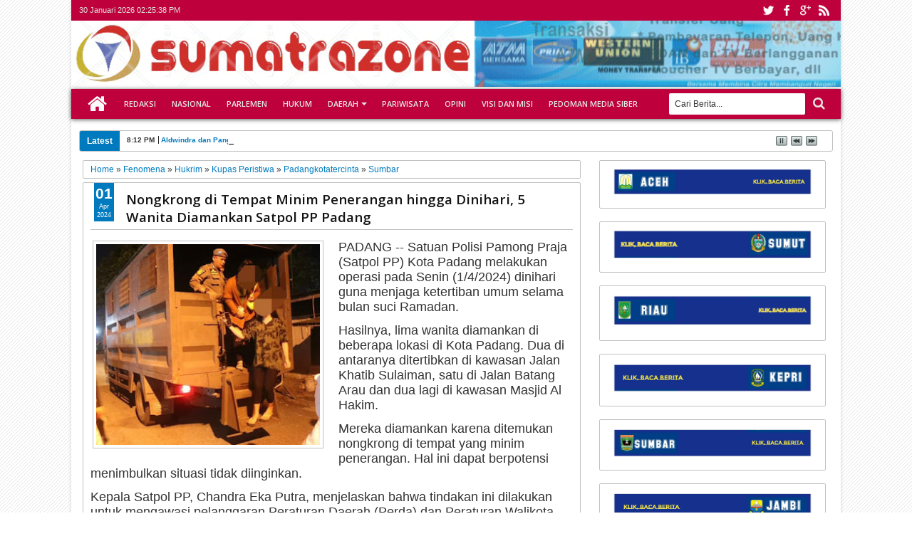

--- FILE ---
content_type: text/html; charset=UTF-8
request_url: https://www.sumatrazone.co.id/b/stats?style=WHITE_TRANSPARENT&timeRange=ALL_TIME&token=APq4FmBmG6y4HEgcGwuVFuNLk3GKTz15GVcHykiNs4R54KafAGY5ArYwQT_pnH4JtDSw-hG2_DxaA7hXHKLZ3Pq_fOJMF4ilkQ
body_size: 18
content:
{"total":5252945,"sparklineOptions":{"backgroundColor":{"fillOpacity":0.1,"fill":"#ffffff"},"series":[{"areaOpacity":0.3,"color":"#fff"}]},"sparklineData":[[0,62],[1,86],[2,52],[3,60],[4,96],[5,71],[6,6],[7,40],[8,54],[9,43],[10,52],[11,60],[12,52],[13,46],[14,34],[15,40],[16,57],[17,52],[18,60],[19,70],[20,84],[21,63],[22,71],[23,44],[24,43],[25,49],[26,75],[27,63],[28,100],[29,39]],"nextTickMs":51428}

--- FILE ---
content_type: text/html; charset=utf-8
request_url: https://www.google.com/recaptcha/api2/aframe
body_size: 266
content:
<!DOCTYPE HTML><html><head><meta http-equiv="content-type" content="text/html; charset=UTF-8"></head><body><script nonce="vi5oAxrgWoCfwLp4FulHcQ">/** Anti-fraud and anti-abuse applications only. See google.com/recaptcha */ try{var clients={'sodar':'https://pagead2.googlesyndication.com/pagead/sodar?'};window.addEventListener("message",function(a){try{if(a.source===window.parent){var b=JSON.parse(a.data);var c=clients[b['id']];if(c){var d=document.createElement('img');d.src=c+b['params']+'&rc='+(localStorage.getItem("rc::a")?sessionStorage.getItem("rc::b"):"");window.document.body.appendChild(d);sessionStorage.setItem("rc::e",parseInt(sessionStorage.getItem("rc::e")||0)+1);localStorage.setItem("rc::h",'1769783137643');}}}catch(b){}});window.parent.postMessage("_grecaptcha_ready", "*");}catch(b){}</script></body></html>

--- FILE ---
content_type: text/javascript; charset=UTF-8
request_url: https://www.sumatrazone.co.id/feeds/posts/default/-/Kupas%20Peristiwa?max-results=5&orderby=published&alt=json-in-script&callback=jQuery18306441906656591077_1769783119776&_=1769783120208
body_size: 13014
content:
// API callback
jQuery18306441906656591077_1769783119776({"version":"1.0","encoding":"UTF-8","feed":{"xmlns":"http://www.w3.org/2005/Atom","xmlns$openSearch":"http://a9.com/-/spec/opensearchrss/1.0/","xmlns$blogger":"http://schemas.google.com/blogger/2008","xmlns$georss":"http://www.georss.org/georss","xmlns$gd":"http://schemas.google.com/g/2005","xmlns$thr":"http://purl.org/syndication/thread/1.0","id":{"$t":"tag:blogger.com,1999:blog-8046777518947358378"},"updated":{"$t":"2026-01-30T21:14:30.565+07:00"},"category":[{"term":"Kupas Peristiwa"},{"term":"Nasional"},{"term":"Nusantara"},{"term":"Hukrim"},{"term":"Sumbar"},{"term":"Humaniora"},{"term":"Kabar Tokoh"},{"term":"Fenomena"},{"term":"Padangkotatercinta"},{"term":"VARIABHAYANGKARA"},{"term":"Peristiwa"},{"term":"Aparatur"},{"term":"Ekbis"},{"term":"Pendidikan"},{"term":"Politik"},{"term":"Agenda"},{"term":"Kesehatan"},{"term":"JABODETABEKZONE"},{"term":"Pembangunan"},{"term":"RIAUZONE"},{"term":"Hankam"},{"term":"Komunitas"},{"term":"ACEHZONE"},{"term":"Orsospol"},{"term":"Parlementaria"},{"term":"Mancanegara"},{"term":"Sumbarzone"},{"term":"Opini"},{"term":"Inovasi"},{"term":"SUMUTZONE"},{"term":"Edukasi"},{"term":"Seni Budaya"},{"term":"Literasi \u0026 Sastra"},{"term":"Prestasi"},{"term":"Pariwisata"},{"term":"PARIWARA"},{"term":"LAMPUNGZONE"},{"term":"Pempov Sumbar"},{"term":"DPRDPadang"},{"term":"KEPRIZONE"},{"term":"Sportzone"},{"term":"SUMSELZONE"},{"term":"JAMBIZONE"},{"term":"Wawasan"},{"term":"BENGKULUZONE"},{"term":"BMKG"},{"term":"REFLEKSI"},{"term":"Dinamika"},{"term":"Dedikasi"},{"term":"VARIA BHAYANGKARA"},{"term":"Pencerahan Jiwa"},{"term":"Padangpariaman"},{"term":"Bukittinggi Kota Wisata"},{"term":"Pemilu 2019"},{"term":"Padangpanjang"},{"term":"Ensiklopedia"},{"term":"Pessel"},{"term":"Pasaman"},{"term":"Pasamanbarat"},{"term":"Babel"},{"term":"Tanahdatar"},{"term":"KabupatenSolok"},{"term":"Sijunjung"},{"term":"Kabar Istana"},{"term":"Cerpen"},{"term":"Solsel"},{"term":"Payakumbuh"},{"term":"Sawahlunto"},{"term":"Tips \/ Kesehatan"},{"term":"Dharmasraya"},{"term":"Sosialbudaya"},{"term":"Kota Pariaman"},{"term":"Kotapariaman"},{"term":"Limapuluhkota"},{"term":"Pilkada Serentak 2018"},{"term":"Investigasi"},{"term":"Resensi Buku"},{"term":"Kuliner"},{"term":"Kotasolok"},{"term":"Kota Solok"},{"term":"Properti"},{"term":"Olahraga"},{"term":"nusa"},{"term":"Entertainment"},{"term":"HPN 2018"},{"term":"Limapuluh Kota"},{"term":"Transportasi"},{"term":"Kupas Peristiwal"},{"term":"Pasamantimur"},{"term":"TENTANG KAMI"},{"term":"BIOSKOP ANDA HARI INI"},{"term":"MANIFESTO"},{"term":"Otomotif"},{"term":"Solok"},{"term":"va"},{"term":"Selebritizone"},{"term":"mybaby"},{"term":"Catatan Idul Adha Opa NJ"},{"term":"Inilah Kami!"},{"term":"Kode Perilaku Perusahaan Pers"},{"term":"Pituah Putra Pauh IX"},{"term":"Redaksi Media Siber"},{"term":"Selebzone"},{"term":"hanksm"},{"term":"inov"},{"term":"n"},{"term":"nu"},{"term":"pem"},{"term":"redaksi"}],"title":{"type":"text","$t":"sumatrazone"},"subtitle":{"type":"html","$t":"Kritis - Dinamis - Edukatif"},"link":[{"rel":"http://schemas.google.com/g/2005#feed","type":"application/atom+xml","href":"https:\/\/www.sumatrazone.co.id\/feeds\/posts\/default"},{"rel":"self","type":"application/atom+xml","href":"https:\/\/www.blogger.com\/feeds\/8046777518947358378\/posts\/default\/-\/Kupas+Peristiwa?alt=json-in-script\u0026max-results=5\u0026orderby=published"},{"rel":"alternate","type":"text/html","href":"https:\/\/www.sumatrazone.co.id\/search\/label\/Kupas%20Peristiwa"},{"rel":"hub","href":"http://pubsubhubbub.appspot.com/"},{"rel":"next","type":"application/atom+xml","href":"https:\/\/www.blogger.com\/feeds\/8046777518947358378\/posts\/default\/-\/Kupas+Peristiwa\/-\/Kupas+Peristiwa?alt=json-in-script\u0026start-index=6\u0026max-results=5\u0026orderby=published"}],"author":[{"name":{"$t":"sumatrazone.co.id"},"uri":{"$t":"http:\/\/www.blogger.com\/profile\/04568717060578585279"},"email":{"$t":"noreply@blogger.com"},"gd$image":{"rel":"http://schemas.google.com/g/2005#thumbnail","width":"32","height":"32","src":"\/\/blogger.googleusercontent.com\/img\/b\/R29vZ2xl\/AVvXsEivJiObmePyXUie0eFAmdSqQbP8BGHVy_ccEnp_BTWNj4QmqsDgGXGGdJXkg9Lqdv-JmauDAT8CiRW1Ps9QGO0BzhNTjEfNmyNbBWyOs6QgpsNKPmN0-sKpSWpwtcMlcg\/s113\/SUMATRAZONE+MEDIA+ONLINE+KESAYANGAN+KITA.png"}}],"generator":{"version":"7.00","uri":"http://www.blogger.com","$t":"Blogger"},"openSearch$totalResults":{"$t":"5546"},"openSearch$startIndex":{"$t":"1"},"openSearch$itemsPerPage":{"$t":"5"},"entry":[{"id":{"$t":"tag:blogger.com,1999:blog-8046777518947358378.post-4826715432776395194"},"published":{"$t":"2026-01-30T21:14:00.002+07:00"},"updated":{"$t":"2026-01-30T21:14:30.456+07:00"},"category":[{"scheme":"http://www.blogger.com/atom/ns#","term":"Kupas Peristiwa"},{"scheme":"http://www.blogger.com/atom/ns#","term":"Nusantara"},{"scheme":"http://www.blogger.com/atom/ns#","term":"Seni Budaya"}],"title":{"type":"text","$t":"Batik Singkawang, Karya Lokal yang Tumbuh dari Keberagaman"},"content":{"type":"html","$t":"\u003Cp\u003E\u003Cb\u003E\u003Cspan style=\"font-size: large;\"\u003E\u003C\/span\u003E\u003C\/b\u003E\u003C\/p\u003E\u003Cdiv class=\"separator\" style=\"clear: both; text-align: center;\"\u003E\u003Cb\u003E\u003Cspan style=\"font-size: large;\"\u003E\u003Ca href=\"https:\/\/blogger.googleusercontent.com\/img\/b\/R29vZ2xl\/[base64]\/s850\/Batik%20singkawang(1).jpeg\" imageanchor=\"1\" style=\"clear: left; float: left; margin-bottom: 1em; margin-right: 1em;\"\u003E\u003Cimg border=\"0\" data-original-height=\"550\" data-original-width=\"850\" height=\"207\" src=\"https:\/\/blogger.googleusercontent.com\/img\/b\/R29vZ2xl\/[base64]\/s320\/Batik%20singkawang(1).jpeg\" width=\"320\" \/\u003E\u003C\/a\u003E\u003C\/span\u003E\u003C\/b\u003E\u003C\/div\u003E\u003Cb\u003E\u003Cspan style=\"font-size: large;\"\u003E\u003Cspan style=\"font-family: helvetica;\"\u003ERirie Aiko\u0026nbsp;\u003C\/span\u003E\u003C\/span\u003E\u003C\/b\u003E\u003Cp\u003E\u003C\/p\u003E\u003Cp\u003E\u003Cspan style=\"font-family: helvetica; font-size: large;\"\u003E\u003Cbr \/\u003E\u003C\/span\u003E\u003C\/p\u003E\u003Cp\u003E\u003Cspan style=\"font-family: helvetica; font-size: large;\"\u003ETIDAK banyak yang tahu Singkawang punya batik sendiri. Selama ini, batik lebih sering dilekatkan pada daerah-daerah di Pulau Jawa, sementara batik dari luar Jawa kerap dianggap sebagai potensi yang belum sepenuhnya hadir di ruang publik. Singkawang, sebuah kota di Kalimantan Barat, termasuk di antara daerah yang lama berada di posisi tersebut: memiliki karya, tetapi minim sorotan.\u003C\/span\u003E\u003C\/p\u003E\u003Cp\u003E\u003Cspan style=\"font-family: helvetica; font-size: large;\"\u003EBatik Singkawang tumbuh dari konteks budaya yang khas. Kota ini dikenal sebagai ruang pertemuan budaya Tionghoa, Melayu, dan Dayak yang hidup berdampingan dalam keseharian masyarakatnya. Jejak keberagaman itu tercermin dalam motif dan warna batiknya. Tidak terpaku pada satu pakem, Batik Singkawang cenderung menampilkan warna-warna berani dengan komposisi visual yang ekspresif, menjadi pembeda yang cukup jelas jika dibandingkan dengan batik klasik Jawa yang lebih banyak bermain pada warna tanah dan pola simbolik tradisional.\u003C\/span\u003E\u003C\/p\u003E\u003Cp\u003E\u003Cspan style=\"font-family: helvetica; font-size: large;\"\u003EKeunikan ini bukan hasil eksperimen sesaat, melainkan proses panjang yang lahir dari lingkungan sosialnya. Batik Singkawang berkembang sebagai batik kontemporer berbasis lokal, memadukan identitas daerah dengan kebebasan visual. Motif-motifnya tidak selalu mengacu pada simbol keraton atau filosofi lama, tetapi merekam keseharian, alam, dan keberagaman budaya yang menjadi napas kota tersebut.\u003C\/span\u003E\u003C\/p\u003E\u003Cp\u003E\u003Cspan style=\"font-family: helvetica; font-size: large;\"\u003EDalam skala nasional, batik Singkawang sempat berada di kategori “underexposed”. Ia dikenal sebagai potensi budaya, namun menghadapi keterbatasan akses pengembangan dan pemasaran. Situasi ini perlahan berubah ketika keterampilan membatik diorganisasi secara lebih terstruktur melalui pendekatan pemberdayaan desa. Hasilnya terlihat nyata. Saat ini, sebanyak 240 pelaku tergabung dalam 18 kelompok batik aktif di Singkawang, menjalankan produksi mandiri sekaligus mengelola workshop lokal di desanya masing-masing.\u003C\/span\u003E\u003C\/p\u003E\u003Cp\u003E\u003Cspan style=\"font-family: helvetica; font-size: large;\"\u003EDari sisi produk, batik Singkawang bukan sekadar kain, melainkan hasil kerja kolektif masyarakat. Setiap helai batik merepresentasikan proses belajar, produksi, dan pengelolaan yang dilakukan secara berkelompok. Batik ini tidak lahir dari industri besar, tetapi dari ekosistem lokal yang hidup dan berkelanjutan.\u003C\/span\u003E\u003C\/p\u003E\u003Cp\u003E\u003Cspan style=\"font-family: helvetica; font-size: large;\"\u003EBatik Singkawang kini bisa diperoleh langsung melalui workshop kelompok batik di wilayah Desa Sejahtera Astra Singkawang, serta melalui pameran UMKM dan kanal digital yang mulai dimanfaatkan para perajin. Akses ini membuka peluang bagi konsumen untuk mendapatkan batik dengan Singkawang dengan mudah, sekaligus mendukung ekonomi lokal secara langsung.\u003C\/span\u003E\u003C\/p\u003E\u003Cp\u003E\u003Cspan style=\"font-family: helvetica; font-size: large;\"\u003EBatik Singkawang menawarkan lebih dari sekadar motif yang berbeda. Ia menghadirkan pilihan batik yang merepresentasikan keberagaman Indonesia di luar pusat-pusat lama.\u003C\/span\u003E\u003C\/p\u003E\u003Cp\u003E\u003Cspan style=\"font-family: helvetica; font-size: large;\"\u003EDengan karakter visual yang kuat, proses produksi berbasis komunitas, dan akses yang semakin terbuka, batik Singkawang layak dipertimbangkan sebagai bagian dari gaya hidup sekaligus dukungan nyata terhadap ekonomi lokal yang tumbuh dari desa.\u003C\/span\u003E\u003C\/p\u003E\u003Cp\u003E\u003Cb\u003E\u003Cspan style=\"font-family: helvetica; font-size: large;\"\u003E#orb\/bin\u003C\/span\u003E\u003C\/b\u003E\u003C\/p\u003E\u003Cp\u003E\u003Cb\u003E\u003Cspan style=\"font-family: helvetica; font-size: large;\"\u003E\u003Cbr \/\u003E\u003C\/span\u003E\u003C\/b\u003E\u003C\/p\u003E\u003Cp\u003E\u003Cb\u003E\u003C\/b\u003E\u003C\/p\u003E\u003Cdiv class=\"separator\" style=\"clear: both; text-align: center;\"\u003E\u003Cb\u003E\u003Ca href=\"https:\/\/blogger.googleusercontent.com\/img\/b\/R29vZ2xl\/AVvXsEjwWz1JW2ms35-K6NdB-s26VBA9llTfl8l-xeE0pThH4z9ggpow1SzMsF9ajtF1XgxpHL1zAz2eu2F-hntRKP-k6HpByzi6wFdijmrv-Be6ftoK-QfRckKNQeBfkzckxw_0rOmlxPEYkuPiyPmKu39FtVzf6UZYXO3NPn3ZjOWhIOTSMJg1mDHUCjlNOw\/s720\/ROBINSON%20KONSULTAN%20PERTANAHAN%20TERPERCAYA%20REPUBLIK%20INDONESIA.JPG\" imageanchor=\"1\" style=\"margin-left: 1em; margin-right: 1em;\"\u003E\u003Cimg border=\"0\" data-original-height=\"448\" data-original-width=\"720\" height=\"398\" src=\"https:\/\/blogger.googleusercontent.com\/img\/b\/R29vZ2xl\/AVvXsEjwWz1JW2ms35-K6NdB-s26VBA9llTfl8l-xeE0pThH4z9ggpow1SzMsF9ajtF1XgxpHL1zAz2eu2F-hntRKP-k6HpByzi6wFdijmrv-Be6ftoK-QfRckKNQeBfkzckxw_0rOmlxPEYkuPiyPmKu39FtVzf6UZYXO3NPn3ZjOWhIOTSMJg1mDHUCjlNOw\/w640-h398\/ROBINSON%20KONSULTAN%20PERTANAHAN%20TERPERCAYA%20REPUBLIK%20INDONESIA.JPG\" width=\"640\" \/\u003E\u003C\/a\u003E\u003C\/b\u003E\u003C\/div\u003E\u003Cb\u003E\u003Cspan style=\"font-family: helvetica; font-size: large;\"\u003E\u003Cbr \/\u003E\u003C\/span\u003E\u003C\/b\u003E\u003Cdiv class=\"separator\" style=\"clear: both; text-align: center;\"\u003E\u003Ca href=\"https:\/\/blogger.googleusercontent.com\/img\/b\/R29vZ2xl\/AVvXsEh4GFIvUsjjQatClow5b4Ofx4ZpaMNh4Zqk6X9D2xOTiM93r7hcn3HegV6tcBb6qkYJja9kGAfBloL8O7vz9fnTUnXnGbbVNhrBHWB8qLYVy9p0ext7jDJVqiK176TOQ6_wNkP_3wOkXYtI7RgD-vAKvalpsxwsXYfz8gjKcl3uK7jPCyY7_f5PF_otoA\/s705\/SUMATRAZONE%20dari%20sumatra%20membedah%20nusantara.JPG\" imageanchor=\"1\" style=\"margin-left: 1em; margin-right: 1em;\"\u003E\u003Cimg border=\"0\" data-original-height=\"416\" data-original-width=\"705\" height=\"378\" src=\"https:\/\/blogger.googleusercontent.com\/img\/b\/R29vZ2xl\/AVvXsEh4GFIvUsjjQatClow5b4Ofx4ZpaMNh4Zqk6X9D2xOTiM93r7hcn3HegV6tcBb6qkYJja9kGAfBloL8O7vz9fnTUnXnGbbVNhrBHWB8qLYVy9p0ext7jDJVqiK176TOQ6_wNkP_3wOkXYtI7RgD-vAKvalpsxwsXYfz8gjKcl3uK7jPCyY7_f5PF_otoA\/w640-h378\/SUMATRAZONE%20dari%20sumatra%20membedah%20nusantara.JPG\" width=\"640\" \/\u003E\u003C\/a\u003E\u003C\/div\u003E\u003Cbr \/\u003E\u003Cp\u003E\u003C\/p\u003E"},"link":[{"rel":"edit","type":"application/atom+xml","href":"https:\/\/www.blogger.com\/feeds\/8046777518947358378\/posts\/default\/4826715432776395194"},{"rel":"self","type":"application/atom+xml","href":"https:\/\/www.blogger.com\/feeds\/8046777518947358378\/posts\/default\/4826715432776395194"},{"rel":"alternate","type":"text/html","href":"https:\/\/www.sumatrazone.co.id\/2026\/01\/batik-singkawang-karya-lokal-yang.html","title":"Batik Singkawang, Karya Lokal yang Tumbuh dari Keberagaman"}],"author":[{"name":{"$t":"sumatrazone.co.id"},"uri":{"$t":"http:\/\/www.blogger.com\/profile\/04568717060578585279"},"email":{"$t":"noreply@blogger.com"},"gd$image":{"rel":"http://schemas.google.com/g/2005#thumbnail","width":"32","height":"32","src":"\/\/blogger.googleusercontent.com\/img\/b\/R29vZ2xl\/AVvXsEivJiObmePyXUie0eFAmdSqQbP8BGHVy_ccEnp_BTWNj4QmqsDgGXGGdJXkg9Lqdv-JmauDAT8CiRW1Ps9QGO0BzhNTjEfNmyNbBWyOs6QgpsNKPmN0-sKpSWpwtcMlcg\/s113\/SUMATRAZONE+MEDIA+ONLINE+KESAYANGAN+KITA.png"}}],"media$thumbnail":{"xmlns$media":"http://search.yahoo.com/mrss/","url":"https:\/\/blogger.googleusercontent.com\/img\/b\/R29vZ2xl\/[base64]\/s72-c\/Batik%20singkawang(1).jpeg","height":"72","width":"72"}},{"id":{"$t":"tag:blogger.com,1999:blog-8046777518947358378.post-6252288009294250313"},"published":{"$t":"2026-01-30T21:08:00.002+07:00"},"updated":{"$t":"2026-01-30T21:08:23.121+07:00"},"category":[{"scheme":"http://www.blogger.com/atom/ns#","term":"Hukrim"},{"scheme":"http://www.blogger.com/atom/ns#","term":"Kesehatan"},{"scheme":"http://www.blogger.com/atom/ns#","term":"Kupas Peristiwa"},{"scheme":"http://www.blogger.com/atom/ns#","term":"Nasional"},{"scheme":"http://www.blogger.com/atom/ns#","term":"Nusantara"}],"title":{"type":"text","$t":"Diduga Gelapkan Dana KDI Rp13 Miliar, Eks Ketua dan Sekretaris Dilaporkan ke Polisi"},"content":{"type":"html","$t":"\u003Cp\u003E\u003Cspan style=\"font-family: helvetica; font-size: large;\"\u003E\u003C\/span\u003E\u003C\/p\u003E\u003Cdiv class=\"separator\" style=\"clear: both; text-align: center;\"\u003E\u003Cspan style=\"font-family: helvetica; font-size: large;\"\u003E\u003Ca href=\"https:\/\/blogger.googleusercontent.com\/img\/b\/R29vZ2xl\/[base64]\/s768\/Eks%20Ketua%20dan%20Sekretaris%20Dilaporkan%20ke%20Polisi.jpg\" imageanchor=\"1\" style=\"clear: left; float: left; margin-bottom: 1em; margin-right: 1em;\"\u003E\u003Cimg border=\"0\" data-original-height=\"576\" data-original-width=\"768\" height=\"240\" src=\"https:\/\/blogger.googleusercontent.com\/img\/b\/R29vZ2xl\/[base64]\/s320\/Eks%20Ketua%20dan%20Sekretaris%20Dilaporkan%20ke%20Polisi.jpg\" width=\"320\" \/\u003E\u003C\/a\u003E\u003C\/span\u003E\u003C\/div\u003E\u003Cspan style=\"font-family: helvetica; font-size: large;\"\u003EJAKARTA -- Dugaan penggelapan dana kembali mencuat di lingkungan organisasi profesi kedokteran. Bekas Ketua Kolegium Dokter Indonesia (KDI), Dr. Mahmud Ghaznawie, PhD, bersama bekas Sekretaris KDI sekaligus Pelaksana Tugas Bendahara, DR. Dr. Fika Ekayanti, D.K.K., M.Med. Ed., M.A.R.S., F.F.R.I, resmi dilaporkan ke Polres Metro Jakarta Pusat.\u003C\/span\u003E\u003Cp\u003E\u003C\/p\u003E\u003Cp\u003E\u003Cspan style=\"font-family: helvetica; font-size: large;\"\u003ELaporan tersebut dibuat oleh Dr. Mariany Shimizu selaku Koordinator Presidium Pengurus Pusat Perhimpunan Dokter Umum Indonesia (PP PDUI) masa bakti 2025–2028 pada Senin, 26 Januari 2026.\u003C\/span\u003E\u003C\/p\u003E\u003Cp\u003E\u003Cspan style=\"font-family: helvetica; font-size: large;\"\u003EKepada awak media, Dr. Mariany membenarkan laporan tersebut telah diterima pihak kepolisian dengan Nomor Register: LP\/B\/253\/I\/2026\/SPKT\/POLRES METRO JAKPUS\/POLDA METRO JAYA, tertanggal 26 Januari 2026.\u003C\/span\u003E\u003C\/p\u003E\u003Cp\u003E\u003Cspan style=\"font-family: helvetica; font-size: large;\"\u003E“Laporan Polisi ini merupakan tanggung jawab moral saya sebagai Koordinator Presidium PP PDUI atas dugaan tindak pidana yang dilakukan oleh sejawat kami dalam pengelolaan dana KDI,” ujar Dr. Mariany saat dihubungi melalui sambungan telepon.\u003C\/span\u003E\u003C\/p\u003E\u003Cp\u003E\u003Cspan style=\"font-family: helvetica; font-size: large;\"\u003EIa menjelaskan, dana yang diselewengkan sekitar Rp13 miliar. Dana yang tersimpan dalam rekening KDI itu sejatinya merupakan dana milik PP PDUI yang penggunaannya wajib sesuai dengan tugas pokok dan fungsi (tupoksi) KDI serta dikelola secara transparan dan bertanggung jawab.\u003C\/span\u003E\u003C\/p\u003E\u003Cp\u003E\u003Cspan style=\"font-family: helvetica; font-size: large;\"\u003EMenurut Dr. Mariany, dugaan penyimpangan dana tersebut terjadi dalam kurun waktu tahun 2024 hingga saat ini. PP PDUI, kata dia, sebelumnya telah melayangkan tiga kali somasi kepada Dr. Mahmud Ghaznawie terkait penggunaan dana KDI yang dinilai tidak sesuai tupoksi.\u003C\/span\u003E\u003C\/p\u003E\u003Cp\u003E\u003Cspan style=\"font-family: helvetica; font-size: large;\"\u003ESomasi pertama dilayangkan melalui Surat Nomor 224\/PRESIDIUM-PDUI\/A\/X\/2024 tertanggal 22 Oktober 2024, disusul Somasi kedua Nomor 230\/PRESIDIUM-PDUI\/A\/X\/2024 tertanggal 28 Oktober 2024, serta Somasi ketiga Nomor 238\/PRESIDIUM-PDUI\/A\/XI\/2024 tertanggal 4 November 2024.\u003C\/span\u003E\u003C\/p\u003E\u003Cp\u003E\u003Cspan style=\"font-family: helvetica; font-size: large;\"\u003ELebih jauh, Dr. Mariany mengungkapkan bahwa sebelum somasi dilayangkan, Dr. Mahmud Ghaznawie diduga telah mengambil sejumlah keputusan sepihak tanpa persetujuan Presidium PP PDUI.\u003C\/span\u003E\u003C\/p\u003E\u003Cp\u003E\u003Cspan style=\"font-family: helvetica; font-size: large;\"\u003EPada 3 Juni 2024, saat masih menjabat sebagai Ketua KDI, Dr. Mahmud menerbitkan SK Nomor 02\/SK\/KDI\/VI\/2024 yang mengangkat DR. Dr. Fika Ekayanti sebagai Pelaksana Tugas Bendahara KDI tanpa rekomendasi Presidium.\u003C\/span\u003E\u003C\/p\u003E\u003Cp\u003E\u003Cspan style=\"font-family: helvetica; font-size: large;\"\u003EKemudian, pada 22 Juli 2024, melalui surat Nomor 203\/KDI\/SL\/VII\/2024, Dr. Mahmud juga mengajukan perubahan spesimen tanda tangan rekening KDI di Bank BNI Cabang Menteng secara sepihak.\u003C\/span\u003E\u003C\/p\u003E\u003Cp\u003E\u003Cspan style=\"font-family: helvetica; font-size: large;\"\u003ESebelumnya, rekening KDI tercatat atas nama tiga pengurus harian, yakni Dr. Mahmud Ghaznawie, PhD, Dr. Abraham Andi Padlan Patarai, M.Kes., dan Dr. Yani Yuliana, M.Biomed., AAM. Namun melalui perubahan tersebut, spesimen tanda tangan diubah menjadi hanya dua orang, yakni Dr. Mahmud Ghaznawie dan DR. Dr. Fika Ekayanti.\u003C\/span\u003E\u003C\/p\u003E\u003Cp\u003E\u003Cspan style=\"font-family: helvetica; font-size: large;\"\u003E“Kami menduga kuat dari titik inilah mulai disusun skema penggunaan dana KDI secara ugal-ugalan dan melawan hukum,” tegas Dr. Mariany.\u003C\/span\u003E\u003C\/p\u003E\u003Cp\u003E\u003Cspan style=\"font-family: helvetica; font-size: large;\"\u003E\u003C\/span\u003E\u003C\/p\u003E\u003Cdiv class=\"separator\" style=\"clear: both; text-align: center;\"\u003E\u003Cspan style=\"font-family: helvetica; font-size: large;\"\u003E\u003Ca href=\"https:\/\/blogger.googleusercontent.com\/img\/b\/R29vZ2xl\/AVvXsEgDdaFGrjVWbJoYwJGkRq2d3mfclDVR4sW0_RKCJlAW02ffjSfMWSp4opx-0OyUE2x8SG116dZuDdkcFj8h95fpVXguC5cfnjhC_exgqYO3IHMRe4F5TWRMjaRWPXjruNFRbcuQ7NDFy8f7mrRyygqAetjroovZxJsGSlDkJpBWtIm1YH8G396qWqwdgQ\/s722\/Jasa%20Publikasi%20dan%20Periklanan%20Sumatrazone.jpg\" imageanchor=\"1\" style=\"clear: right; float: right; margin-bottom: 1em; margin-left: 1em;\"\u003E\u003Cimg border=\"0\" data-original-height=\"722\" data-original-width=\"718\" height=\"320\" src=\"https:\/\/blogger.googleusercontent.com\/img\/b\/R29vZ2xl\/AVvXsEgDdaFGrjVWbJoYwJGkRq2d3mfclDVR4sW0_RKCJlAW02ffjSfMWSp4opx-0OyUE2x8SG116dZuDdkcFj8h95fpVXguC5cfnjhC_exgqYO3IHMRe4F5TWRMjaRWPXjruNFRbcuQ7NDFy8f7mrRyygqAetjroovZxJsGSlDkJpBWtIm1YH8G396qWqwdgQ\/s320\/Jasa%20Publikasi%20dan%20Periklanan%20Sumatrazone.jpg\" width=\"318\" \/\u003E\u003C\/a\u003E\u003C\/span\u003E\u003C\/div\u003E\u003Cspan style=\"font-family: helvetica; font-size: large;\"\u003EIa juga menambahkan bahwa dinamika tersebut turut menjadi latar belakang percepatan pelaksanaan Kongres Nasional V PDUI yang akhirnya digelar pada 13–15 Desember 2024 di Hotel Bidakara, Jakarta Selatan, seiring penyesuaian terhadap Undang-Undang Kesehatan Nomor 17 Tahun 2023.\u003C\/span\u003E\u003Cp\u003E\u003C\/p\u003E\u003Cp\u003E\u003Cspan style=\"font-family: helvetica; font-size: large;\"\u003ESementara itu, Kuasa Hukum PP PDUI dari Firma Hukum YAN MAMUK \u0026amp; CO, Advokat Imanuel Paidjo, S.H., membenarkan pihaknya telah mendampingi Dr. Mariany dalam pembuatan laporan polisi tersebut.\u003C\/span\u003E\u003C\/p\u003E\u003Cp\u003E\u003Cspan style=\"font-family: helvetica; font-size: large;\"\u003E“Para terlapor diduga melakukan tindak pidana penggelapan dalam jabatan sebagaimana diatur dalam Pasal 374 KUHP Lama atau Pasal 388 KUHP Baru,” kata Imanuel.\u003C\/span\u003E\u003C\/p\u003E\u003Cp\u003E\u003Cspan style=\"font-family: helvetica; font-size: large;\"\u003ESelain itu, tim kuasa hukum juga melaporkan dugaan tindak pidana penggelapan sebagaimana Pasal 372 KUHP Lama atau Pasal 386 KUHP Baru, serta dugaan penyertaan tindak pidana berdasarkan Pasal 55 KUHP Lama atau Pasal 20 KUHP Baru.\u003C\/span\u003E\u003C\/p\u003E\u003Cp\u003E\u003Cspan style=\"font-family: helvetica; font-size: large;\"\u003EImanuel menambahkan, saat ini pihaknya tengah mengumpulkan bukti-bukti tambahan terkait aliran dana hasil dugaan penggelapan tersebut.\u003C\/span\u003E\u003C\/p\u003E\u003Cp\u003E\u003Cspan style=\"font-family: helvetica; font-size: large;\"\u003E“Tim kuasa hukum juga sedang berkoordinasi dengan Pusat Pelaporan dan Analisis Transaksi Keuangan (PPATK) untuk mendalami kemungkinan adanya tindak pidana pencucian uang. Tidak menutup kemungkinan akan muncul pihak lain sebagai terlapor,” pungkasnya.\u003C\/span\u003E\u003C\/p\u003E\u003Cp\u003E\u003Cspan style=\"font-family: helvetica; font-size: large;\"\u003EHingga berita ini diturunkan, pihak terlapor belum memberikan keterangan resmi terkait laporan tersebut. (*)\u003C\/span\u003E\u003C\/p\u003E\u003Cp\u003E\u003Cspan style=\"font-family: helvetica; font-size: large;\"\u003E\u003Cbr \/\u003E\u003C\/span\u003E\u003C\/p\u003E\u003Cdiv class=\"separator\" style=\"clear: both; text-align: center;\"\u003E\u003Ca href=\"https:\/\/blogger.googleusercontent.com\/img\/b\/R29vZ2xl\/AVvXsEjjqb7EtvQO1iJ66d5_8KWh1DTkm6EXhyiSGxxr3OH_xROmKXAWAmvDJyVJqZ_dPM05-RS_JI9eW2HJh4lV_cAmaoH9QPvCDiZU7EtXA7lU3UKriAOGD1SFUjkmA-JwedWZDyteSAToHQK-tp5kimENAWYVadf5BLF6uh2xwsj7y0zXbV_BrK12_Y_Fbw\/s720\/ROBINSON%20KONSULTAN%20PERTANAHAN%20TERPERCAYA%20REPUBLIK%20INDONESIA.JPG\" imageanchor=\"1\" style=\"margin-left: 1em; margin-right: 1em;\"\u003E\u003Cspan style=\"font-family: helvetica; font-size: large;\"\u003E\u003Cimg border=\"0\" data-original-height=\"448\" data-original-width=\"720\" height=\"398\" src=\"https:\/\/blogger.googleusercontent.com\/img\/b\/R29vZ2xl\/AVvXsEjjqb7EtvQO1iJ66d5_8KWh1DTkm6EXhyiSGxxr3OH_xROmKXAWAmvDJyVJqZ_dPM05-RS_JI9eW2HJh4lV_cAmaoH9QPvCDiZU7EtXA7lU3UKriAOGD1SFUjkmA-JwedWZDyteSAToHQK-tp5kimENAWYVadf5BLF6uh2xwsj7y0zXbV_BrK12_Y_Fbw\/w640-h398\/ROBINSON%20KONSULTAN%20PERTANAHAN%20TERPERCAYA%20REPUBLIK%20INDONESIA.JPG\" width=\"640\" \/\u003E\u003C\/span\u003E\u003C\/a\u003E\u003C\/div\u003E\u003Cdiv class=\"separator\" style=\"clear: both; text-align: center;\"\u003E\u003Cspan style=\"font-family: helvetica; font-size: large;\"\u003E\u003Cbr \/\u003E\u003C\/span\u003E\u003C\/div\u003E\u003Cdiv class=\"separator\" style=\"clear: both; text-align: center;\"\u003E\u003Ca href=\"https:\/\/blogger.googleusercontent.com\/img\/b\/R29vZ2xl\/AVvXsEgTPkD6IWIpWuxB0vppJK2Al5DSnoHBIE4dMOdm5o2NzsTWsFhygcoSfBnhaY6wSfH3DbQND6GnvBHv4qynDzEboLLgn9rS8rfVBtdOR5xX7r75YsAxYwRQaukFjZrQTpMSzblJb-jhFHLT7mdzNqSYOhu4gk-d3LdBYg14V2tbD11ipNQcqyQwS8aaUg\/s705\/SUMATRAZONE%20dari%20sumatra%20membedah%20nusantara.JPG\" imageanchor=\"1\" style=\"margin-left: 1em; margin-right: 1em;\"\u003E\u003Cspan style=\"font-family: helvetica; font-size: large;\"\u003E\u003Cimg border=\"0\" data-original-height=\"416\" data-original-width=\"705\" height=\"378\" src=\"https:\/\/blogger.googleusercontent.com\/img\/b\/R29vZ2xl\/AVvXsEgTPkD6IWIpWuxB0vppJK2Al5DSnoHBIE4dMOdm5o2NzsTWsFhygcoSfBnhaY6wSfH3DbQND6GnvBHv4qynDzEboLLgn9rS8rfVBtdOR5xX7r75YsAxYwRQaukFjZrQTpMSzblJb-jhFHLT7mdzNqSYOhu4gk-d3LdBYg14V2tbD11ipNQcqyQwS8aaUg\/w640-h378\/SUMATRAZONE%20dari%20sumatra%20membedah%20nusantara.JPG\" width=\"640\" \/\u003E\u003C\/span\u003E\u003C\/a\u003E\u003C\/div\u003E\u003Cbr \/\u003E"},"link":[{"rel":"edit","type":"application/atom+xml","href":"https:\/\/www.blogger.com\/feeds\/8046777518947358378\/posts\/default\/6252288009294250313"},{"rel":"self","type":"application/atom+xml","href":"https:\/\/www.blogger.com\/feeds\/8046777518947358378\/posts\/default\/6252288009294250313"},{"rel":"alternate","type":"text/html","href":"https:\/\/www.sumatrazone.co.id\/2026\/01\/diduga-gelapkan-dana-kdi-rp13-miliar.html","title":"Diduga Gelapkan Dana KDI Rp13 Miliar, Eks Ketua dan Sekretaris Dilaporkan ke Polisi"}],"author":[{"name":{"$t":"sumatrazone.co.id"},"uri":{"$t":"http:\/\/www.blogger.com\/profile\/04568717060578585279"},"email":{"$t":"noreply@blogger.com"},"gd$image":{"rel":"http://schemas.google.com/g/2005#thumbnail","width":"32","height":"32","src":"\/\/blogger.googleusercontent.com\/img\/b\/R29vZ2xl\/AVvXsEivJiObmePyXUie0eFAmdSqQbP8BGHVy_ccEnp_BTWNj4QmqsDgGXGGdJXkg9Lqdv-JmauDAT8CiRW1Ps9QGO0BzhNTjEfNmyNbBWyOs6QgpsNKPmN0-sKpSWpwtcMlcg\/s113\/SUMATRAZONE+MEDIA+ONLINE+KESAYANGAN+KITA.png"}}],"media$thumbnail":{"xmlns$media":"http://search.yahoo.com/mrss/","url":"https:\/\/blogger.googleusercontent.com\/img\/b\/R29vZ2xl\/[base64]\/s72-c\/Eks%20Ketua%20dan%20Sekretaris%20Dilaporkan%20ke%20Polisi.jpg","height":"72","width":"72"}},{"id":{"$t":"tag:blogger.com,1999:blog-8046777518947358378.post-1107244586218659750"},"published":{"$t":"2026-01-30T20:12:00.004+07:00"},"updated":{"$t":"2026-01-30T20:12:20.515+07:00"},"category":[{"scheme":"http://www.blogger.com/atom/ns#","term":"JABODETABEKZONE"},{"scheme":"http://www.blogger.com/atom/ns#","term":"Kupas Peristiwa"},{"scheme":"http://www.blogger.com/atom/ns#","term":"Nasional"},{"scheme":"http://www.blogger.com/atom/ns#","term":"Nusantara"},{"scheme":"http://www.blogger.com/atom/ns#","term":"Pendidikan"},{"scheme":"http://www.blogger.com/atom/ns#","term":"Prestasi"}],"title":{"type":"text","$t":"Aldwindra dan Panggung Dunia: Ketika Keberanian Mengalahkan Rasa Takut"},"content":{"type":"html","$t":"\u003Cp\u003E\u003C\/p\u003E\u003Cdiv class=\"separator\" style=\"clear: both; text-align: center;\"\u003E\u003Ca href=\"https:\/\/blogger.googleusercontent.com\/img\/b\/R29vZ2xl\/AVvXsEhwU24WqC7-Nw8wDOFScdK2VZHeqcXMj-EMnusbEgW5VtA0N3z_V-UOLatszyxmpiAO_Maw_IKMP1pDbr54NNojA6itxaPBScv0bGgpqZBd7nwnRn7jIAxmMQqp7sPNVWkX0Yz72c6naQp-mR04BACEdbM77DG8b5dg582jiVpkiHThHF3TZ-TopHOIeg\/s768\/Alwindra.jpg\" imageanchor=\"1\" style=\"clear: right; float: right; margin-bottom: 1em; margin-left: 1em;\"\u003E\u003Cimg border=\"0\" data-original-height=\"486\" data-original-width=\"768\" height=\"203\" src=\"https:\/\/blogger.googleusercontent.com\/img\/b\/R29vZ2xl\/AVvXsEhwU24WqC7-Nw8wDOFScdK2VZHeqcXMj-EMnusbEgW5VtA0N3z_V-UOLatszyxmpiAO_Maw_IKMP1pDbr54NNojA6itxaPBScv0bGgpqZBd7nwnRn7jIAxmMQqp7sPNVWkX0Yz72c6naQp-mR04BACEdbM77DG8b5dg582jiVpkiHThHF3TZ-TopHOIeg\/s320\/Alwindra.jpg\" width=\"320\" \/\u003E\u003C\/a\u003E\u003C\/div\u003E\u003Cspan style=\"font-family: helvetica; font-size: large;\"\u003E\/\/ Bagi Aldwindra, berdiri di atas podium internasional bukanlah mimpi yang sejak awal terasa mudah. Siswa SMA Islam Al Azhar 19 Ciracas ini justru datang dengan satu musuh besar yang diam-diam sering menghantui banyak pelajar seusianya: rasa tidak percaya diri.\u003C\/span\u003E\u003Cp\u003E\u003C\/p\u003E\u003Cp\u003E\u003Cspan style=\"font-family: helvetica; font-size: large;\"\u003EKesempatan itu datang ketika ia terpilih menjadi delegasi sekolah dalam ajang Asia World Model United Nations (AWMUN) XII Tahun 2025 di Bali. Forum bergengsi yang mempertemukan ratusan pemuda dari berbagai negara itu menuntut para peserta untuk berpikir kritis, berdiplomasi, dan—yang paling menegangkan—berbicara di depan publik menggunakan bahasa Inggris.\u003C\/span\u003E\u003C\/p\u003E\u003Cp\u003E\u003Cspan style=\"font-family: helvetica; font-size: large;\"\u003EBagi Aldwindra, tantangan tersebut sempat terasa berat. Ia mengakui, kemampuan bahasa Inggrisnya membuatnya ragu untuk tampil maksimal. Namun, status sebagai delegasi resmi justru menjadi titik balik yang mengubah keraguan menjadi keberanian.\u003C\/span\u003E\u003C\/p\u003E\u003Cp\u003E\u003Cspan style=\"font-family: helvetica; font-size: large;\"\u003E“Awalnya saya merasa insecure dengan bahasa Inggris saya, apalagi harus berdebat dengan delegasi internasional yang sangat fasih,” tuturnya. “Tapi ketika saya sudah berdiri di podium dan memegang mikrofon, rasa takut itu pelan-pelan hilang,” ia menambahkan.\u003C\/span\u003E\u003C\/p\u003E\u003Cp\u003E\u003Cspan style=\"font-family: helvetica; font-size: large;\"\u003EDi momen itulah Aldwindra menemukan pelajaran terpenting dalam perjalanannya. Bukan soal siapa yang paling lancar berbicara, melainkan siapa yang berani mencoba. Dari podium itu pula, ia menyadari bahwa suaranya memiliki nilai dan pantas didengar di panggung dunia.\u003C\/span\u003E\u003C\/p\u003E\u003Cp\u003E\u003C\/p\u003E\u003Cdiv class=\"separator\" style=\"clear: both; text-align: center;\"\u003E\u003Ca href=\"https:\/\/blogger.googleusercontent.com\/img\/b\/R29vZ2xl\/AVvXsEh0w1nlb41FHYaR6ioBB_eDCo3zfiqvo8tM5EVg37OOtaKfcv5WUCHXNd4b8iilfcbLFGkt10_VLm-4IgpXh-VqeVZ9Ri5f0r9F7Ws1btYhS1rBmb26qTG4tsXgsZ8U4vi9SvkN_TV6ALJMWp73Yh42fPfpGAJv0SDhINNjnWw_H83e5Wzb-ZBEa7NZew\/s584\/AWMUN%20IX%202025.jpg\" imageanchor=\"1\" style=\"clear: left; float: left; margin-bottom: 1em; margin-right: 1em;\"\u003E\u003Cspan style=\"font-family: helvetica; font-size: large;\"\u003E\u003Cimg border=\"0\" data-original-height=\"388\" data-original-width=\"584\" height=\"213\" src=\"https:\/\/blogger.googleusercontent.com\/img\/b\/R29vZ2xl\/AVvXsEh0w1nlb41FHYaR6ioBB_eDCo3zfiqvo8tM5EVg37OOtaKfcv5WUCHXNd4b8iilfcbLFGkt10_VLm-4IgpXh-VqeVZ9Ri5f0r9F7Ws1btYhS1rBmb26qTG4tsXgsZ8U4vi9SvkN_TV6ALJMWp73Yh42fPfpGAJv0SDhINNjnWw_H83e5Wzb-ZBEa7NZew\/s320\/AWMUN%20IX%202025.jpg\" width=\"320\" \/\u003E\u003C\/span\u003E\u003C\/a\u003E\u003C\/div\u003E\u003Cspan style=\"font-family: helvetica; font-size: large;\"\u003EPengalaman di AWMUN tidak hanya mengasah kemampuan akademik Aldwindra, tetapi juga membentuk mentalitas baru dalam dirinya. Ia belajar menyusun position paper, melobi, dan bernegosiasi—keterampilan yang jarang didapatkan di ruang kelas konvensional. Lebih dari itu, ia belajar mengendalikan rasa gugup dan mengubahnya menjadi energi positif.\u003C\/span\u003E\u003Cp\u003E\u003C\/p\u003E\u003Cp\u003E\u003Cspan style=\"font-family: helvetica; font-size: large;\"\u003EPerubahan yang dialami Aldwindra mendapat perhatian dari pihak sekolah. Kepala SMA Islam Al Azhar 19 Ciracas, Tati Ferawati, M.Pd., menilai keikutsertaan siswa dalam forum internasional merupakan bagian penting dari pendidikan karakter.\u003C\/span\u003E\u003C\/p\u003E\u003Cp\u003E\u003Cspan style=\"font-family: helvetica; font-size: large;\"\u003E“Keberanian Aldwindra dan rekan-rekannya untuk tampil di forum global menunjukkan bahwa anak-anak kita mampu berkembang ketika diberi ruang dan kepercayaan,” ujarnya.\u003C\/span\u003E\u003C\/p\u003E\u003Cp\u003E\u003Cspan style=\"font-family: helvetica; font-size: large;\"\u003EMenurutnya, pengalaman langsung seperti AWMUN adalah guru terbaik dalam membentuk kepercayaan diri dan kepemimpinan siswa.\u003C\/span\u003E\u003C\/p\u003E\u003Cp\u003E\u003Cspan style=\"font-family: helvetica; font-size: large;\"\u003EKini, sepulang dari Bali, Aldwindra membawa pulang lebih dari sekadar sertifikat. Ia membawa mental juara—kepercayaan diri untuk berbicara, keberanian untuk mencoba, dan keyakinan bahwa keterbatasan bukan alasan untuk diam.\u003C\/span\u003E\u003C\/p\u003E\u003Cp\u003E\u003Cspan style=\"font-family: helvetica; font-size: large;\"\u003EDi usianya yang masih belia, Aldwindra telah membuktikan satu hal sederhana namun penting: panggung dunia tidak hanya milik mereka yang paling fasih, tetapi juga milik mereka yang berani melangkah ke depan dan menyuarakan gagasan. (*)\u0026nbsp;\u003C\/span\u003E\u003C\/p\u003E\u003Cp\u003E\u003Cspan style=\"font-family: helvetica; font-size: large;\"\u003E\u003Cbr \/\u003E\u003C\/span\u003E\u003C\/p\u003E\u003Cdiv class=\"separator\" style=\"clear: both; text-align: center;\"\u003E\u003Ca href=\"https:\/\/blogger.googleusercontent.com\/img\/b\/R29vZ2xl\/AVvXsEiL6DABD3xd4C_7B5dWWpDudkDdmDpqppSH4W7BkqyWG2Fer2g3J-2K0_s4RlUvK9tCOqsVGS2G5TY_bMzKLtqI8VH2s-cNGhDVwV_6hHwgtJwV0pgDoHT8lXMpSevGX54kBOTB-zskA7krNyiSvqBU76LfFgMWn6k_d5du9w_YyCwuM5S1nk3MniDksw\/s700\/SMA%20I%20ALAZHAR%209%20CIRACAS%20go%20AWMUN.jpg\" imageanchor=\"1\" style=\"margin-left: 1em; margin-right: 1em;\"\u003E\u003Cimg border=\"0\" data-original-height=\"700\" data-original-width=\"700\" height=\"640\" src=\"https:\/\/blogger.googleusercontent.com\/img\/b\/R29vZ2xl\/AVvXsEiL6DABD3xd4C_7B5dWWpDudkDdmDpqppSH4W7BkqyWG2Fer2g3J-2K0_s4RlUvK9tCOqsVGS2G5TY_bMzKLtqI8VH2s-cNGhDVwV_6hHwgtJwV0pgDoHT8lXMpSevGX54kBOTB-zskA7krNyiSvqBU76LfFgMWn6k_d5du9w_YyCwuM5S1nk3MniDksw\/w640-h640\/SMA%20I%20ALAZHAR%209%20CIRACAS%20go%20AWMUN.jpg\" width=\"640\" \/\u003E\u003C\/a\u003E\u003C\/div\u003E\u003Cbr \/\u003E\u003Cp\u003E\u003Cbr \/\u003E\u003C\/p\u003E"},"link":[{"rel":"edit","type":"application/atom+xml","href":"https:\/\/www.blogger.com\/feeds\/8046777518947358378\/posts\/default\/1107244586218659750"},{"rel":"self","type":"application/atom+xml","href":"https:\/\/www.blogger.com\/feeds\/8046777518947358378\/posts\/default\/1107244586218659750"},{"rel":"alternate","type":"text/html","href":"https:\/\/www.sumatrazone.co.id\/2026\/01\/aldwindra-dan-panggung-dunia-ketika.html","title":"Aldwindra dan Panggung Dunia: Ketika Keberanian Mengalahkan Rasa Takut"}],"author":[{"name":{"$t":"sumatrazone.co.id"},"uri":{"$t":"http:\/\/www.blogger.com\/profile\/04568717060578585279"},"email":{"$t":"noreply@blogger.com"},"gd$image":{"rel":"http://schemas.google.com/g/2005#thumbnail","width":"32","height":"32","src":"\/\/blogger.googleusercontent.com\/img\/b\/R29vZ2xl\/AVvXsEivJiObmePyXUie0eFAmdSqQbP8BGHVy_ccEnp_BTWNj4QmqsDgGXGGdJXkg9Lqdv-JmauDAT8CiRW1Ps9QGO0BzhNTjEfNmyNbBWyOs6QgpsNKPmN0-sKpSWpwtcMlcg\/s113\/SUMATRAZONE+MEDIA+ONLINE+KESAYANGAN+KITA.png"}}],"media$thumbnail":{"xmlns$media":"http://search.yahoo.com/mrss/","url":"https:\/\/blogger.googleusercontent.com\/img\/b\/R29vZ2xl\/AVvXsEhwU24WqC7-Nw8wDOFScdK2VZHeqcXMj-EMnusbEgW5VtA0N3z_V-UOLatszyxmpiAO_Maw_IKMP1pDbr54NNojA6itxaPBScv0bGgpqZBd7nwnRn7jIAxmMQqp7sPNVWkX0Yz72c6naQp-mR04BACEdbM77DG8b5dg582jiVpkiHThHF3TZ-TopHOIeg\/s72-c\/Alwindra.jpg","height":"72","width":"72"}},{"id":{"$t":"tag:blogger.com,1999:blog-8046777518947358378.post-4968233339277246763"},"published":{"$t":"2026-01-30T16:28:00.002+07:00"},"updated":{"$t":"2026-01-30T16:28:11.772+07:00"},"category":[{"scheme":"http://www.blogger.com/atom/ns#","term":"Aparatur"},{"scheme":"http://www.blogger.com/atom/ns#","term":"Kupas Peristiwa"},{"scheme":"http://www.blogger.com/atom/ns#","term":"Nasional"},{"scheme":"http://www.blogger.com/atom/ns#","term":"Nusantara"},{"scheme":"http://www.blogger.com/atom/ns#","term":"Prestasi"}],"title":{"type":"text","$t":" Pecahkan Rekor LEPRID, BPOM RI Gelar Penanaman Pohon Serentak Pakai Baju Adat Nusantara"},"content":{"type":"html","$t":"\u003Cp\u003E\u003Cspan style=\"font-family: helvetica; font-size: large;\"\u003E\u003C\/span\u003E\u003C\/p\u003E\u003Cdiv class=\"separator\" style=\"clear: both; text-align: center;\"\u003E\u003Cspan style=\"font-family: helvetica; font-size: large;\"\u003E\u003Ca href=\"https:\/\/blogger.googleusercontent.com\/img\/b\/R29vZ2xl\/AVvXsEhcDLShX5I-IbfvtG7pSAU-xM-Saag925pv-XPEOoX5ivDz4-aguW50HpxonSX2epHzd2MiASxgMSkvqlBzpf5yvbJ9GHCmU8sTSwxrKWTOCl_Uzb0eAPtC19WhZdmgLnqhZbELZIwG52H9eq4RB6YJYWiOdlhQC79jqBA0z8S78y-IpQHnDqnitqs52g\/s1080\/BPOM%20RI%20Gelar%20Penanaman%20Pohon%20Serentak.jpg\" imageanchor=\"1\" style=\"clear: left; float: left; margin-bottom: 1em; margin-right: 1em;\"\u003E\u003Cimg border=\"0\" data-original-height=\"810\" data-original-width=\"1080\" height=\"240\" src=\"https:\/\/blogger.googleusercontent.com\/img\/b\/R29vZ2xl\/AVvXsEhcDLShX5I-IbfvtG7pSAU-xM-Saag925pv-XPEOoX5ivDz4-aguW50HpxonSX2epHzd2MiASxgMSkvqlBzpf5yvbJ9GHCmU8sTSwxrKWTOCl_Uzb0eAPtC19WhZdmgLnqhZbELZIwG52H9eq4RB6YJYWiOdlhQC79jqBA0z8S78y-IpQHnDqnitqs52g\/s320\/BPOM%20RI%20Gelar%20Penanaman%20Pohon%20Serentak.jpg\" width=\"320\" \/\u003E\u003C\/a\u003E\u003C\/span\u003E\u003C\/div\u003E\u003Cspan style=\"font-family: helvetica; font-size: large;\"\u003EJAKARTA -- Badan Pengawas Obat dan Makanan (BPOM) RI kembali menorehkan prestasi nasional dengan mencatatkan rekor Penanaman Pohon Serentak dan Terbanyak dengan Peserta Mengenakan Pakaian Adat Nusantara. Rekor tersebut secara resmi dianugerahkan oleh Lembaga Prestasi Indonesia Dunia (LEPRID) dan tercatat sebagai rekor ke-1.020 dengan kriteria superlatif.\u003C\/span\u003E\u003Cp\u003E\u003C\/p\u003E\u003Cp\u003E\u003Cspan style=\"font-family: helvetica; font-size: large;\"\u003EKegiatan ini merupakan bagian dari Gerakan Cinta Bumi yang digelar dalam rangka peringatan Hari Ulang Tahun BPOM ke-25. Aksi penanaman pohon dilakukan secara serentak oleh pegawai BPOM di seluruh Indonesia sebagai wujud nyata kepedulian terhadap kelestarian lingkungan hidup sekaligus respons atas meningkatnya risiko bencana alam, seperti banjir dan tanah longsor.\u003C\/span\u003E\u003C\/p\u003E\u003Cp\u003E\u003Cspan style=\"font-family: helvetica; font-size: large;\"\u003EGerakan ini diprakarsai oleh Kepala BPOM RI, Taruna Ikrar dengan dukungan Ketua Dharma Wanita Persatuan BPOM Elfi Taruna Ikrar, serta jajaran pimpinan dan pegawai BPOM lainnya. Keunikan kegiatan ini terletak pada partisipasi peserta yang mengenakan pakaian adat Nusantara sebagai simbol keberagaman dan persatuan dalam menjaga bumi.\u003C\/span\u003E\u003C\/p\u003E\u003Cp\u003E\u003Cspan style=\"font-family: helvetica; font-size: large;\"\u003EPendiri dan Ketua Umum LEPRID, Paulus Pangka, mengapresiasi capaian BPOM yang dinilai memiliki makna strategis dan inspiratif. Menurutnya, rekor tersebut mencerminkan integrasi antara aksi lingkungan, partisipasi publik, dan penguatan identitas nasional.\u003C\/span\u003E\u003C\/p\u003E\u003Cp\u003E\u003Cspan style=\"font-family: helvetica; font-size: large;\"\u003E“Kegiatan penanaman pohon serentak dengan peserta terbanyak yang mengenakan pakaian adat Nusantara ini bukan sekadar memecahkan rekor, tetapi juga mencerminkan semangat persatuan, kepedulian terhadap bumi, serta komitmen nyata dalam menjaga keberlanjutan lingkungan hidup. Inisiatif BPOM ini layak menjadi inspirasi nasional,” ujar Paulus Pangka dalam keterangan yang diterima, Jumat 30 Januari 2026.\u003C\/span\u003E\u003C\/p\u003E\u003Cp\u003E\u003Cspan style=\"font-family: helvetica; font-size: large;\"\u003EPeringatan HUT ke-25 BPOM melalui Gerakan Cinta Bumi ini menjadi momentum refleksi atas pengabdian BPOM kepada bangsa. Selain menjalankan tugas pengawasan obat dan makanan, BPOM menegaskan komitmennya untuk terus berkontribusi dalam menjaga kelestarian lingkungan dan ketahanan bangsa menuju Indonesia Emas 2045.\u003C\/span\u003E\u003C\/p\u003E\u003Cp\u003E\u003Cspan style=\"font-family: helvetica; font-size: large;\"\u003ESebelumnya, BPOM juga telah mencatatkan sejumlah rekor nasional lainnya. Di antaranya adalah Gerakan Satu Juta Vaksin Kanker Serviks bagi ASN Korpri pada 28 November 2025, serta pelopor Gebyar Academia, Business, and Government Collaboration dengan peserta terbanyak pada 15 November 2025.\u003C\/span\u003E\u003C\/p\u003E\u003Cp\u003E\u003Cb\u003E\u003Cspan style=\"font-family: helvetica; font-size: large;\"\u003E#red\u003C\/span\u003E\u003C\/b\u003E\u003C\/p\u003E\u003Cp\u003E\u003Cb\u003E\u003Cspan style=\"font-family: helvetica; font-size: large;\"\u003E\u003Cbr \/\u003E\u003C\/span\u003E\u003C\/b\u003E\u003C\/p\u003E\u003Cp\u003E\u003Cb\u003E\u003Cspan style=\"font-family: helvetica; font-size: large;\"\u003E\u003C\/span\u003E\u003C\/b\u003E\u003C\/p\u003E\u003Cdiv class=\"separator\" style=\"clear: both; text-align: center;\"\u003E\u003Cb\u003E\u003Cspan style=\"font-family: helvetica; font-size: large;\"\u003E\u003Ca href=\"https:\/\/blogger.googleusercontent.com\/img\/b\/R29vZ2xl\/AVvXsEjPJ9AiXuLodU250AMiQQ7STerwePKS59z2VBj29MqsekDKAlVV57GWrna2zq7XhHk_nyJ8OaM7pb7qfyz1a-7Fl8z70nZeO0EGjVhW6Puf3SIW4RWOJvItRaapl4POfxNYF3Qc5wVpkGFvLJE8Ty0M9ueUq1fe0dCmV4W8wTKrWyHs5Ug9WNU3eAReXQ\/s720\/ROBINSON%20KONSULTAN%20PERTANAHAN%20TERPERCAYA%20REPUBLIK%20INDONESIA.JPG\" imageanchor=\"1\" style=\"margin-left: 1em; margin-right: 1em;\"\u003E\u003Cimg border=\"0\" data-original-height=\"448\" data-original-width=\"720\" height=\"398\" src=\"https:\/\/blogger.googleusercontent.com\/img\/b\/R29vZ2xl\/AVvXsEjPJ9AiXuLodU250AMiQQ7STerwePKS59z2VBj29MqsekDKAlVV57GWrna2zq7XhHk_nyJ8OaM7pb7qfyz1a-7Fl8z70nZeO0EGjVhW6Puf3SIW4RWOJvItRaapl4POfxNYF3Qc5wVpkGFvLJE8Ty0M9ueUq1fe0dCmV4W8wTKrWyHs5Ug9WNU3eAReXQ\/w640-h398\/ROBINSON%20KONSULTAN%20PERTANAHAN%20TERPERCAYA%20REPUBLIK%20INDONESIA.JPG\" width=\"640\" \/\u003E\u003C\/a\u003E\u003C\/span\u003E\u003C\/b\u003E\u003C\/div\u003E\u003Cb\u003E\u003Cspan style=\"font-family: helvetica; font-size: large;\"\u003E\u003Cbr \/\u003E\u003C\/span\u003E\u003C\/b\u003E\u003Cdiv class=\"separator\" style=\"clear: both; text-align: center;\"\u003E\u003Ca href=\"https:\/\/blogger.googleusercontent.com\/img\/b\/R29vZ2xl\/AVvXsEgjyfuY6FoL1ZFQ8uYbmFnjZcH308h6w1P8gWy3fyZHjUp2skWfojiubGhducf6IvLNNH3N6DeRT_6Xo4glGCCAzEnG78mu5yAGBZym6S8YlfpgjykmEpYuhA4XpAZor6RWeAg8K2C-6UX03x6_NBVmTR9-Oq4gWilzdXySFEwpuKlp9RzD_PinA4nGFw\/s705\/SUMATRAZONE%20dari%20sumatra%20membedah%20nusantara.JPG\" imageanchor=\"1\" style=\"margin-left: 1em; margin-right: 1em;\"\u003E\u003Cspan style=\"font-family: helvetica; font-size: large;\"\u003E\u003Cimg border=\"0\" data-original-height=\"416\" data-original-width=\"705\" height=\"378\" src=\"https:\/\/blogger.googleusercontent.com\/img\/b\/R29vZ2xl\/AVvXsEgjyfuY6FoL1ZFQ8uYbmFnjZcH308h6w1P8gWy3fyZHjUp2skWfojiubGhducf6IvLNNH3N6DeRT_6Xo4glGCCAzEnG78mu5yAGBZym6S8YlfpgjykmEpYuhA4XpAZor6RWeAg8K2C-6UX03x6_NBVmTR9-Oq4gWilzdXySFEwpuKlp9RzD_PinA4nGFw\/w640-h378\/SUMATRAZONE%20dari%20sumatra%20membedah%20nusantara.JPG\" width=\"640\" \/\u003E\u003C\/span\u003E\u003C\/a\u003E\u003C\/div\u003E\u003Cbr \/\u003E\u003Cp\u003E\u003C\/p\u003E"},"link":[{"rel":"edit","type":"application/atom+xml","href":"https:\/\/www.blogger.com\/feeds\/8046777518947358378\/posts\/default\/4968233339277246763"},{"rel":"self","type":"application/atom+xml","href":"https:\/\/www.blogger.com\/feeds\/8046777518947358378\/posts\/default\/4968233339277246763"},{"rel":"alternate","type":"text/html","href":"https:\/\/www.sumatrazone.co.id\/2026\/01\/pecahkan-rekor-leprid-bpom-ri-gelar.html","title":" Pecahkan Rekor LEPRID, BPOM RI Gelar Penanaman Pohon Serentak Pakai Baju Adat Nusantara"}],"author":[{"name":{"$t":"sumatrazone.co.id"},"uri":{"$t":"http:\/\/www.blogger.com\/profile\/04568717060578585279"},"email":{"$t":"noreply@blogger.com"},"gd$image":{"rel":"http://schemas.google.com/g/2005#thumbnail","width":"32","height":"32","src":"\/\/blogger.googleusercontent.com\/img\/b\/R29vZ2xl\/AVvXsEivJiObmePyXUie0eFAmdSqQbP8BGHVy_ccEnp_BTWNj4QmqsDgGXGGdJXkg9Lqdv-JmauDAT8CiRW1Ps9QGO0BzhNTjEfNmyNbBWyOs6QgpsNKPmN0-sKpSWpwtcMlcg\/s113\/SUMATRAZONE+MEDIA+ONLINE+KESAYANGAN+KITA.png"}}],"media$thumbnail":{"xmlns$media":"http://search.yahoo.com/mrss/","url":"https:\/\/blogger.googleusercontent.com\/img\/b\/R29vZ2xl\/AVvXsEhcDLShX5I-IbfvtG7pSAU-xM-Saag925pv-XPEOoX5ivDz4-aguW50HpxonSX2epHzd2MiASxgMSkvqlBzpf5yvbJ9GHCmU8sTSwxrKWTOCl_Uzb0eAPtC19WhZdmgLnqhZbELZIwG52H9eq4RB6YJYWiOdlhQC79jqBA0z8S78y-IpQHnDqnitqs52g\/s72-c\/BPOM%20RI%20Gelar%20Penanaman%20Pohon%20Serentak.jpg","height":"72","width":"72"}},{"id":{"$t":"tag:blogger.com,1999:blog-8046777518947358378.post-8361944935664839658"},"published":{"$t":"2026-01-30T16:05:00.002+07:00"},"updated":{"$t":"2026-01-30T16:05:13.554+07:00"},"category":[{"scheme":"http://www.blogger.com/atom/ns#","term":"JAMBIZONE"},{"scheme":"http://www.blogger.com/atom/ns#","term":"Kabar Tokoh"},{"scheme":"http://www.blogger.com/atom/ns#","term":"Kupas Peristiwa"},{"scheme":"http://www.blogger.com/atom/ns#","term":"Nusantara"},{"scheme":"http://www.blogger.com/atom/ns#","term":"Seni Budaya"}],"title":{"type":"text","$t":"Wabup A Khafidh Hadiri Penganugerahan Gelar Adat Melayu Jambi"},"content":{"type":"html","$t":"\u003Cp\u003E\u003Cspan style=\"font-family: helvetica; font-size: large;\"\u003E\u003C\/span\u003E\u003C\/p\u003E\u003Cdiv class=\"separator\" style=\"clear: both; text-align: center;\"\u003E\u003Cspan style=\"font-family: helvetica; font-size: large;\"\u003E\u003Ca href=\"https:\/\/blogger.googleusercontent.com\/img\/b\/R29vZ2xl\/AVvXsEifYYrucxm6FoXao7Czvr_KDHcsRW7J6uO8TqjCIlJG6TSOA6SfhAdUrB-AbHRJBDMUoBbuBruV3s-VbjPyylnWWeslaDJUog3W5e8e8ASG2uOV17Be2PN6lQPDszpQ8F3lhxBIEEnvbtfMVmgQ0RZAQ3rb8_vWOUEbvGd4GLOoUgKZDHTXT9kLeIF4LQ\/s1200\/Wabup%20A%20Khafidh%20Hadiri%20Penganugerahan%20Gelar%20Adat%20M.jpg\" imageanchor=\"1\" style=\"clear: right; float: right; margin-bottom: 1em; margin-left: 1em;\"\u003E\u003Cimg border=\"0\" data-original-height=\"700\" data-original-width=\"1200\" height=\"187\" src=\"https:\/\/blogger.googleusercontent.com\/img\/b\/R29vZ2xl\/AVvXsEifYYrucxm6FoXao7Czvr_KDHcsRW7J6uO8TqjCIlJG6TSOA6SfhAdUrB-AbHRJBDMUoBbuBruV3s-VbjPyylnWWeslaDJUog3W5e8e8ASG2uOV17Be2PN6lQPDszpQ8F3lhxBIEEnvbtfMVmgQ0RZAQ3rb8_vWOUEbvGd4GLOoUgKZDHTXT9kLeIF4LQ\/s320\/Wabup%20A%20Khafidh%20Hadiri%20Penganugerahan%20Gelar%20Adat%20M.jpg\" width=\"320\" \/\u003E\u003C\/a\u003E\u003C\/span\u003E\u003C\/div\u003E\u003Cspan style=\"font-family: helvetica; font-size: large;\"\u003EJAMBI - Wakil Bupati Merangin, A. Khafidh menghadiri acara Penganugerahan Gelar Adat Melayu Jambi kepada Unsur Forkopimda Provinsi Jambi, Rabu (21\/1\/2026).\u003C\/span\u003E\u003Cp\u003E\u003C\/p\u003E\u003Cp\u003E\u003Cspan style=\"font-family: helvetica; font-size: large;\"\u003EAcara yang digelar di Balairungsari Lembaga Adat Melayu Jambi itu berlangsung khidmat dengan tata adat Melayu Jambi yang sarat nilai filosofis dan penghormatan terhadap pemimpin daerah.\u003C\/span\u003E\u003C\/p\u003E\u003Cp\u003E\u003Cspan style=\"font-family: helvetica; font-size: large;\"\u003ESejak awal acara, nuansa sakral terasa kuat melalui simbol adat dan busana Melayu yang dikenakan para undangan.\u003C\/span\u003E\u003C\/p\u003E\u003Cp\u003E\u003Cspan style=\"font-family: helvetica; font-size: large;\"\u003EPenganugerahan gelar adat dibacakan langsung oleh Ketua LAM Provinsi Jambi, Datuk Hasan Basri Agus. Kemudian, dilanjutkan dengan penyematan pin, pemasangan selempang, serta gordon kepada para penerima gelar adat.\u003C\/span\u003E\u003C\/p\u003E\u003Cp\u003E\u003Cspan style=\"font-family: helvetica; font-size: large;\"\u003ESuasana semakin sakral ketika Gubernur Jambi Al Haris melakukan kata penyisipan dan menyerahkan keris adat. Penyerahan keris ini sebagai simbol amanah, tanggung jawab, dan komitmen moral terhadap adat serta masyarakat.\u003C\/span\u003E\u003C\/p\u003E\u003Cp\u003E\u003Cspan style=\"font-family: helvetica; font-size: large;\"\u003EWakil Gubernur Jambi Abdullah Sani kemudian menyerahkan Piagam Gelar Adat dan buku pokok adat Melayu Jambi. Buku adat tersebut berjudul Sepucuk Jambi Sembilan Lurah sebagai pedoman nilai dan norma adat.\u003C\/span\u003E\u003C\/p\u003E\u003Cp\u003E\u003Cspan style=\"font-family: helvetica; font-size: large;\"\u003ERangkaian prosesi dilanjutkan dengan tepuk tawar oleh Gubernur Jambi sebagai simbol doa dan restu adat. Acara selanjutnya pengumuman adat secara resmi oleh LAM Provinsi Jambi.\u003C\/span\u003E\u003C\/p\u003E\u003Cp\u003E\u003Cspan style=\"font-family: helvetica; font-size: large;\"\u003EDalam sambutannya, Ketua LAM Jambi Datuk Hasan Basri Agus menegaskan penganugerahan gelar adat bukan sekadar seremoni. “Gelar adat adalah amanah moral dan sosial yang harus dijaga oleh penerimanya,” ujarnya.\u003C\/span\u003E\u003C\/p\u003E\u003Cp\u003E\u003Cspan style=\"font-family: helvetica; font-size: large;\"\u003EIa menyebut penganugerahan gelar memiliki legitimasi adat dan hukum sesuai ketentuan yang berlaku. Datuk Hasan juga menekankan pentingnya sinergi antara lembaga adat dan pemerintah daerah.\u0026nbsp;\u003C\/span\u003E\u003C\/p\u003E\u003Cp\u003E\u003Cspan style=\"font-family: helvetica; font-size: large;\"\u003E“Adat harus menjadi mitra strategis negara dalam menjaga kearifan lokal,” katanya.\u003C\/span\u003E\u003C\/p\u003E\u003Cp\u003E\u003Cspan style=\"font-family: helvetica; font-size: large;\"\u003ESementara itu, Wabup A. Khafidh yang didampingi Emi Khafidh menyampaikan ucapan selamat kepada para penerima gelar. Ia mengapresiasi penghormatan adat kepada para pemimpin daerah yang mengemban amanah publik.\u0026nbsp;\u003C\/span\u003E\u003C\/p\u003E\u003Cp\u003E\u003Cspan style=\"font-family: helvetica; font-size: large;\"\u003E“Saya mengucapkan selamat atas penganugerahan gelar adat kepada unsur Forkopimda dan pimpinan daerah,” ujarnya.\u003C\/span\u003E\u003C\/p\u003E\u003Cp\u003E\u003Cspan style=\"font-family: helvetica; font-size: large;\"\u003EMenurut A Khafidh, gelar adat merupakan pengingat tanggung jawab etis dan moral dalam kepemimpinan. Ia menilai nilai adat Melayu Jambi sejalan dengan prinsip kepemimpinan berintegritas dan berkeadilan.\u003C\/span\u003E\u003C\/p\u003E\u003Cp\u003E\u003Cspan style=\"font-family: helvetica; font-size: large;\"\u003E\u003C\/span\u003E\u003C\/p\u003E\u003Cdiv class=\"separator\" style=\"clear: both; text-align: center;\"\u003E\u003Cspan style=\"font-family: helvetica; font-size: large;\"\u003E\u003Ca href=\"https:\/\/blogger.googleusercontent.com\/img\/b\/R29vZ2xl\/AVvXsEhM3WJuAuHsj-1n220xY-pf9cjsvcUGpt_eQDiGhzx01pr82BJ1U-UIIyefRLjE8l4k7871SgFDhiq2p1vdy3QwwMdEY3gQv7v6W4_wtAaky4q4XTl-qcDvjqVJJmQYn8fenmJqN4q2YWXfgB-h1Qtk_4sLGg990vgMS6H55K8HgExfHKrJ1v3eH1JiCQ\/s720\/ROBINSON%20KONSULTAN%20PERTANAHAN%20TERPERCAYA%20REPUBLIK%20INDONESIA.JPG\" imageanchor=\"1\" style=\"clear: left; float: left; margin-bottom: 1em; margin-right: 1em;\"\u003E\u003Cimg border=\"0\" data-original-height=\"448\" data-original-width=\"720\" height=\"199\" src=\"https:\/\/blogger.googleusercontent.com\/img\/b\/R29vZ2xl\/AVvXsEhM3WJuAuHsj-1n220xY-pf9cjsvcUGpt_eQDiGhzx01pr82BJ1U-UIIyefRLjE8l4k7871SgFDhiq2p1vdy3QwwMdEY3gQv7v6W4_wtAaky4q4XTl-qcDvjqVJJmQYn8fenmJqN4q2YWXfgB-h1Qtk_4sLGg990vgMS6H55K8HgExfHKrJ1v3eH1JiCQ\/s320\/ROBINSON%20KONSULTAN%20PERTANAHAN%20TERPERCAYA%20REPUBLIK%20INDONESIA.JPG\" width=\"320\" \/\u003E\u003C\/a\u003E\u003C\/span\u003E\u003C\/div\u003E\u003Cspan style=\"font-family: helvetica; font-size: large;\"\u003E\u0026nbsp;\"Semoga, para penerima gelar mampu menjaga marwah adat dan memperkuat persatuan masyarakat Jambi,\" singkatnya.\u003C\/span\u003E\u003Cp\u003E\u003C\/p\u003E\u003Cp\u003E\u003Cspan style=\"font-family: helvetica; font-size: large;\"\u003EAdapun Forkopimda penerima gelar adat adalah Ketua DPRD Provinsi Jambi M. Hafiz Fattah dengan gelar Adipati Utamo Setio Puro.\u003C\/span\u003E\u003C\/p\u003E\u003Cp\u003E\u003Cspan style=\"font-family: helvetica; font-size: large;\"\u003EKapolda Jambi Irjen Pol Krisno H. Siregar menerima gelar Adipati Utama Siginjai Sakti.\u003C\/span\u003E\u003C\/p\u003E\u003Cp\u003E\u003Cspan style=\"font-family: helvetica; font-size: large;\"\u003EDanrem 042\/Garuda Putih Brigjen TNI Heri Purwanto memperoleh gelar Adipati Utama Sijimat Batuah.\u003C\/span\u003E\u003C\/p\u003E\u003Cp\u003E\u003Cspan style=\"font-family: helvetica; font-size: large;\"\u003EKajati Jambi Sugeng Hariadi dianugerahi gelar Adipati Utamo Sitimang Jayo.\u003C\/span\u003E\u003C\/p\u003E\u003Cp\u003E\u003Cspan style=\"font-family: helvetica; font-size: large;\"\u003EKetua Pengadilan Tinggi Jambi Iva Sudewi menerima gelar Adipati Utama Radin Undang.\u003C\/span\u003E\u003C\/p\u003E\u003Cp\u003E\u003Cspan style=\"font-family: helvetica; font-size: large;\"\u003EKetua Pengadilan Tinggi Agama Jambi Hasim Marsalina memperoleh gelar Adipati Utamo Neraco Agamo.\u003C\/span\u003E\u003C\/p\u003E\u003Cp\u003E\u003Cspan style=\"font-family: helvetica; font-size: large;\"\u003ESekda Provinsi Jambi Sudirman dianugerahi gelar Adipati Utama Tanggo Rajo.\u003C\/span\u003E\u003C\/p\u003E\u003Cp\u003E\u003Cb\u003E\u003Cspan style=\"font-family: helvetica; font-size: large;\"\u003E#van\/kmf\u003C\/span\u003E\u003C\/b\u003E\u003C\/p\u003E\u003Cp\u003E\u003Cb\u003E\u003Cspan style=\"font-family: helvetica; font-size: large;\"\u003E\u003Cbr \/\u003E\u003C\/span\u003E\u003C\/b\u003E\u003C\/p\u003E\u003Cp\u003E\u003Cb\u003E\u003C\/b\u003E\u003C\/p\u003E\u003Cdiv class=\"separator\" style=\"clear: both; text-align: center;\"\u003E\u003Cb\u003E\u003Ca href=\"https:\/\/blogger.googleusercontent.com\/img\/b\/R29vZ2xl\/AVvXsEiDiC_8dsGFIxiAkhnEhVO4Sz68laPT4FnPHYUI6RiDML1JkDZV4v3UdtBcGdrgPKUUp_gfS7omgCoVNleRB7vbszflvxzqI-sM09TGikV3joYMiAt50TH_DMIhfAIzgMfRbLN7ovmcxKg1P51LTPoL2NVZMRwKmluZVv4Qo_Q6Nk7lT_UQ_5uW5x3qhA\/s705\/SUMATRAZONE%20dari%20sumatra%20membedah%20nusantara.JPG\" imageanchor=\"1\" style=\"margin-left: 1em; margin-right: 1em;\"\u003E\u003Cimg border=\"0\" data-original-height=\"416\" data-original-width=\"705\" height=\"378\" src=\"https:\/\/blogger.googleusercontent.com\/img\/b\/R29vZ2xl\/AVvXsEiDiC_8dsGFIxiAkhnEhVO4Sz68laPT4FnPHYUI6RiDML1JkDZV4v3UdtBcGdrgPKUUp_gfS7omgCoVNleRB7vbszflvxzqI-sM09TGikV3joYMiAt50TH_DMIhfAIzgMfRbLN7ovmcxKg1P51LTPoL2NVZMRwKmluZVv4Qo_Q6Nk7lT_UQ_5uW5x3qhA\/w640-h378\/SUMATRAZONE%20dari%20sumatra%20membedah%20nusantara.JPG\" width=\"640\" \/\u003E\u003C\/a\u003E\u003C\/b\u003E\u003C\/div\u003E\u003Cb\u003E\u003Cbr \/\u003E\u003Cdiv class=\"separator\" style=\"clear: both; text-align: center;\"\u003E\u003Ca href=\"https:\/\/blogger.googleusercontent.com\/img\/b\/R29vZ2xl\/AVvXsEikW_zQIJH4hB9mthMYTcLZok3EqIfKozMwL7j0yESI2VrTAtjYDKe2KcbFi_SaMwKhsdQz85EO5eQo-ipyexTOTTHlyA7-0qjZOMMKled1Vk6enoIcP0_vYZw8lWuuWXJTgh5WKpDjwTUusF3EYIQuEKPAlgdvdz5_eHaWXiCcSaoAk29MqbafkhoGOg\/s722\/Jasa%20Publikasi%20dan%20Periklanan%20Sumatrazone.jpg\" imageanchor=\"1\" style=\"margin-left: 1em; margin-right: 1em;\"\u003E\u003Cimg border=\"0\" data-original-height=\"722\" data-original-width=\"718\" height=\"640\" src=\"https:\/\/blogger.googleusercontent.com\/img\/b\/R29vZ2xl\/AVvXsEikW_zQIJH4hB9mthMYTcLZok3EqIfKozMwL7j0yESI2VrTAtjYDKe2KcbFi_SaMwKhsdQz85EO5eQo-ipyexTOTTHlyA7-0qjZOMMKled1Vk6enoIcP0_vYZw8lWuuWXJTgh5WKpDjwTUusF3EYIQuEKPAlgdvdz5_eHaWXiCcSaoAk29MqbafkhoGOg\/w636-h640\/Jasa%20Publikasi%20dan%20Periklanan%20Sumatrazone.jpg\" width=\"636\" \/\u003E\u003C\/a\u003E\u003C\/div\u003E\u003Cbr \/\u003E\u003Cspan style=\"font-family: helvetica; font-size: large;\"\u003E\u003Cbr \/\u003E\u003C\/span\u003E\u003C\/b\u003E\u003Cp\u003E\u003C\/p\u003E"},"link":[{"rel":"edit","type":"application/atom+xml","href":"https:\/\/www.blogger.com\/feeds\/8046777518947358378\/posts\/default\/8361944935664839658"},{"rel":"self","type":"application/atom+xml","href":"https:\/\/www.blogger.com\/feeds\/8046777518947358378\/posts\/default\/8361944935664839658"},{"rel":"alternate","type":"text/html","href":"https:\/\/www.sumatrazone.co.id\/2026\/01\/wabup-khafidh-hadiri-penganugerahan.html","title":"Wabup A Khafidh Hadiri Penganugerahan Gelar Adat Melayu Jambi"}],"author":[{"name":{"$t":"sumatrazone.co.id"},"uri":{"$t":"http:\/\/www.blogger.com\/profile\/04568717060578585279"},"email":{"$t":"noreply@blogger.com"},"gd$image":{"rel":"http://schemas.google.com/g/2005#thumbnail","width":"32","height":"32","src":"\/\/blogger.googleusercontent.com\/img\/b\/R29vZ2xl\/AVvXsEivJiObmePyXUie0eFAmdSqQbP8BGHVy_ccEnp_BTWNj4QmqsDgGXGGdJXkg9Lqdv-JmauDAT8CiRW1Ps9QGO0BzhNTjEfNmyNbBWyOs6QgpsNKPmN0-sKpSWpwtcMlcg\/s113\/SUMATRAZONE+MEDIA+ONLINE+KESAYANGAN+KITA.png"}}],"media$thumbnail":{"xmlns$media":"http://search.yahoo.com/mrss/","url":"https:\/\/blogger.googleusercontent.com\/img\/b\/R29vZ2xl\/AVvXsEifYYrucxm6FoXao7Czvr_KDHcsRW7J6uO8TqjCIlJG6TSOA6SfhAdUrB-AbHRJBDMUoBbuBruV3s-VbjPyylnWWeslaDJUog3W5e8e8ASG2uOV17Be2PN6lQPDszpQ8F3lhxBIEEnvbtfMVmgQ0RZAQ3rb8_vWOUEbvGd4GLOoUgKZDHTXT9kLeIF4LQ\/s72-c\/Wabup%20A%20Khafidh%20Hadiri%20Penganugerahan%20Gelar%20Adat%20M.jpg","height":"72","width":"72"}}]}});

--- FILE ---
content_type: text/javascript; charset=UTF-8
request_url: https://www.sumatrazone.co.id/feeds/posts/default/-/Humaniora?max-results=8&orderby=published&alt=json-in-script&callback=jQuery18306441906656591077_1769783119788&_=1769783120429
body_size: 24608
content:
// API callback
jQuery18306441906656591077_1769783119788({"version":"1.0","encoding":"UTF-8","feed":{"xmlns":"http://www.w3.org/2005/Atom","xmlns$openSearch":"http://a9.com/-/spec/opensearchrss/1.0/","xmlns$blogger":"http://schemas.google.com/blogger/2008","xmlns$georss":"http://www.georss.org/georss","xmlns$gd":"http://schemas.google.com/g/2005","xmlns$thr":"http://purl.org/syndication/thread/1.0","id":{"$t":"tag:blogger.com,1999:blog-8046777518947358378"},"updated":{"$t":"2026-01-30T21:14:30.565+07:00"},"category":[{"term":"Kupas Peristiwa"},{"term":"Nasional"},{"term":"Nusantara"},{"term":"Hukrim"},{"term":"Sumbar"},{"term":"Humaniora"},{"term":"Kabar Tokoh"},{"term":"Fenomena"},{"term":"Padangkotatercinta"},{"term":"VARIABHAYANGKARA"},{"term":"Peristiwa"},{"term":"Aparatur"},{"term":"Ekbis"},{"term":"Pendidikan"},{"term":"Politik"},{"term":"Agenda"},{"term":"Kesehatan"},{"term":"JABODETABEKZONE"},{"term":"Pembangunan"},{"term":"RIAUZONE"},{"term":"Hankam"},{"term":"Komunitas"},{"term":"ACEHZONE"},{"term":"Orsospol"},{"term":"Parlementaria"},{"term":"Mancanegara"},{"term":"Sumbarzone"},{"term":"Opini"},{"term":"Inovasi"},{"term":"SUMUTZONE"},{"term":"Edukasi"},{"term":"Seni Budaya"},{"term":"Literasi \u0026 Sastra"},{"term":"Prestasi"},{"term":"Pariwisata"},{"term":"PARIWARA"},{"term":"LAMPUNGZONE"},{"term":"Pempov Sumbar"},{"term":"DPRDPadang"},{"term":"KEPRIZONE"},{"term":"Sportzone"},{"term":"SUMSELZONE"},{"term":"JAMBIZONE"},{"term":"Wawasan"},{"term":"BENGKULUZONE"},{"term":"BMKG"},{"term":"REFLEKSI"},{"term":"Dinamika"},{"term":"Dedikasi"},{"term":"VARIA BHAYANGKARA"},{"term":"Pencerahan Jiwa"},{"term":"Padangpariaman"},{"term":"Bukittinggi Kota Wisata"},{"term":"Pemilu 2019"},{"term":"Padangpanjang"},{"term":"Ensiklopedia"},{"term":"Pessel"},{"term":"Pasaman"},{"term":"Pasamanbarat"},{"term":"Babel"},{"term":"Tanahdatar"},{"term":"KabupatenSolok"},{"term":"Sijunjung"},{"term":"Kabar Istana"},{"term":"Cerpen"},{"term":"Solsel"},{"term":"Payakumbuh"},{"term":"Sawahlunto"},{"term":"Tips \/ Kesehatan"},{"term":"Dharmasraya"},{"term":"Sosialbudaya"},{"term":"Kota Pariaman"},{"term":"Kotapariaman"},{"term":"Limapuluhkota"},{"term":"Pilkada Serentak 2018"},{"term":"Investigasi"},{"term":"Resensi Buku"},{"term":"Kuliner"},{"term":"Kotasolok"},{"term":"Kota Solok"},{"term":"Properti"},{"term":"Olahraga"},{"term":"nusa"},{"term":"Entertainment"},{"term":"HPN 2018"},{"term":"Limapuluh Kota"},{"term":"Transportasi"},{"term":"Kupas Peristiwal"},{"term":"Pasamantimur"},{"term":"TENTANG KAMI"},{"term":"BIOSKOP ANDA HARI INI"},{"term":"MANIFESTO"},{"term":"Otomotif"},{"term":"Solok"},{"term":"va"},{"term":"Selebritizone"},{"term":"mybaby"},{"term":"Catatan Idul Adha Opa NJ"},{"term":"Inilah Kami!"},{"term":"Kode Perilaku Perusahaan Pers"},{"term":"Pituah Putra Pauh IX"},{"term":"Redaksi Media Siber"},{"term":"Selebzone"},{"term":"hanksm"},{"term":"inov"},{"term":"n"},{"term":"nu"},{"term":"pem"},{"term":"redaksi"}],"title":{"type":"text","$t":"sumatrazone"},"subtitle":{"type":"html","$t":"Kritis - Dinamis - Edukatif"},"link":[{"rel":"http://schemas.google.com/g/2005#feed","type":"application/atom+xml","href":"https:\/\/www.sumatrazone.co.id\/feeds\/posts\/default"},{"rel":"self","type":"application/atom+xml","href":"https:\/\/www.blogger.com\/feeds\/8046777518947358378\/posts\/default\/-\/Humaniora?alt=json-in-script\u0026max-results=8\u0026orderby=published"},{"rel":"alternate","type":"text/html","href":"https:\/\/www.sumatrazone.co.id\/search\/label\/Humaniora"},{"rel":"hub","href":"http://pubsubhubbub.appspot.com/"},{"rel":"next","type":"application/atom+xml","href":"https:\/\/www.blogger.com\/feeds\/8046777518947358378\/posts\/default\/-\/Humaniora\/-\/Humaniora?alt=json-in-script\u0026start-index=9\u0026max-results=8\u0026orderby=published"}],"author":[{"name":{"$t":"sumatrazone.co.id"},"uri":{"$t":"http:\/\/www.blogger.com\/profile\/04568717060578585279"},"email":{"$t":"noreply@blogger.com"},"gd$image":{"rel":"http://schemas.google.com/g/2005#thumbnail","width":"32","height":"32","src":"\/\/blogger.googleusercontent.com\/img\/b\/R29vZ2xl\/AVvXsEivJiObmePyXUie0eFAmdSqQbP8BGHVy_ccEnp_BTWNj4QmqsDgGXGGdJXkg9Lqdv-JmauDAT8CiRW1Ps9QGO0BzhNTjEfNmyNbBWyOs6QgpsNKPmN0-sKpSWpwtcMlcg\/s113\/SUMATRAZONE+MEDIA+ONLINE+KESAYANGAN+KITA.png"}}],"generator":{"version":"7.00","uri":"http://www.blogger.com","$t":"Blogger"},"openSearch$totalResults":{"$t":"2150"},"openSearch$startIndex":{"$t":"1"},"openSearch$itemsPerPage":{"$t":"8"},"entry":[{"id":{"$t":"tag:blogger.com,1999:blog-8046777518947358378.post-5378405399818039458"},"published":{"$t":"2026-01-30T20:02:00.004+07:00"},"updated":{"$t":"2026-01-30T20:02:41.246+07:00"},"category":[{"scheme":"http://www.blogger.com/atom/ns#","term":"Humaniora"},{"scheme":"http://www.blogger.com/atom/ns#","term":"Pencerahan Jiwa"},{"scheme":"http://www.blogger.com/atom/ns#","term":"REFLEKSI"}],"title":{"type":"text","$t":"Menjalankan Amanah"},"content":{"type":"html","$t":"\u003Cp\u003E\u003Cspan style=\"font-family: helvetica; font-size: large;\"\u003E\u003Cb\u003E\u003C\/b\u003E\u003C\/span\u003E\u003C\/p\u003E\u003Cdiv class=\"separator\" style=\"clear: both; text-align: center;\"\u003E\u003Cspan style=\"font-family: helvetica; font-size: large;\"\u003E\u003Cb\u003E\u003Ca href=\"https:\/\/blogger.googleusercontent.com\/img\/b\/R29vZ2xl\/AVvXsEhHxLmnV27xnvOT2kjG_lSXe69ANcQzbBhjV4CYVC03aDtYsNfnYM_8krTu9foWXnT8vieMWn_amdwLVjSSn-pb_Z9sD6ZLFRkDTZVQWwq71J4vA3J0W5dYN8yt2aWzQi-tBLKkW-YpjnfdDh7_lNiNU1MDgEgp4OFWd8aeESZsvSWTvvef6CNepEqMcA\/s768\/Makmur.jpg\" imageanchor=\"1\" style=\"clear: right; float: right; margin-bottom: 1em; margin-left: 1em;\"\u003E\u003Cimg border=\"0\" data-original-height=\"514\" data-original-width=\"768\" height=\"214\" src=\"https:\/\/blogger.googleusercontent.com\/img\/b\/R29vZ2xl\/AVvXsEhHxLmnV27xnvOT2kjG_lSXe69ANcQzbBhjV4CYVC03aDtYsNfnYM_8krTu9foWXnT8vieMWn_amdwLVjSSn-pb_Z9sD6ZLFRkDTZVQWwq71J4vA3J0W5dYN8yt2aWzQi-tBLKkW-YpjnfdDh7_lNiNU1MDgEgp4OFWd8aeESZsvSWTvvef6CNepEqMcA\/s320\/Makmur.jpg\" width=\"320\" \/\u003E\u003C\/a\u003E\u003C\/b\u003E\u003C\/span\u003E\u003C\/div\u003E\u003Cspan style=\"font-family: helvetica; font-size: large;\"\u003E\u003Cb\u003EOleh Drs. Makmur, M.Ag\u003C\/b\u003E | Penulis\u003C\/span\u003E\u003Cp\u003E\u003C\/p\u003E\u003Cp\u003E\u003Cspan style=\"font-family: helvetica; font-size: large;\"\u003E- Wakil Ketua PWNU Lampung\u003C\/span\u003E\u003C\/p\u003E\u003Cp\u003E\u003Cspan style=\"font-family: helvetica; font-size: large;\"\u003E\u003Cbr \/\u003E\u003C\/span\u003E\u003C\/p\u003E\u003Cp\u003E\u003Cspan style=\"font-family: helvetica; font-size: large;\"\u003E\/\/ Al-Qur’an dengan tegas mengingatkan kita, “Sesungguhnya Allah menyuruh kamu menyampaikan amanah kepada yang berhak menerimanya, dan apabila kamu menetapkan hukum di antara manusia, hendaklah kamu menetapkannya dengan adil. Sesungguhnya Allah memberi pengajaran yang sebaik-baiknya kepadamu. Sesungguhnya Allah Maha Mendengar lagi Maha Melihat.” (QS. An-Nisa’: 58)\u003C\/span\u003E\u003C\/p\u003E\u003Cp\u003E\u003Cspan style=\"font-family: helvetica; font-size: large;\"\u003EAyat ini memuat dua perintah besar yang menjadi fondasi kehidupan sosial. Pertama, setiap amanah harus diberikan kepada orang yang berhak. Kedua, siapa pun yang menerima amanah wajib menjalankannya dengan adil dan penuh tanggung jawab. Amanah bukan sekadar simbol kepercayaan, tetapi komitmen moral yang akan dimintai pertanggungjawaban, bukan hanya di hadapan manusia, tetapi juga di hadapan Allah SWT.\u003C\/span\u003E\u003C\/p\u003E\u003Cp\u003E\u003Cspan style=\"font-family: helvetica; font-size: large;\"\u003EDalam Kamus Besar Bahasa Indonesia, amanah diartikan sebagai sesuatu yang dititipkan atau dipercayakan kepada orang lain. Secara etimologis, kata amanah berasal dari akar kata amina–ya’manu–amanan yang bermakna aman dan tenteram. Artinya, orang yang mampu menjaga amanah dengan baik sejatinya sedang menanamkan ketenteraman, bukan hanya bagi dirinya sendiri, tetapi juga bagi lingkungan di sekitarnya.\u003C\/span\u003E\u003C\/p\u003E\u003Cp\u003E\u003Cspan style=\"font-family: helvetica; font-size: large;\"\u003EAmanah bisa datang langsung dari Allah SWT, dan bisa pula datang melalui sesama manusia. Karena itu, pada hakikatnya setiap kita adalah pemegang amanah. Anak adalah amanah bagi orang tua, pasangan hidup adalah amanah satu sama lain, harta adalah amanah bagi orang yang berkecukupan, ilmu adalah amanah bagi orang berpengetahuan, dan jabatan adalah amanah bagi siapa pun yang diberi kedudukan. Dalam pengertian yang paling luas, amanah dari Allah adalah menjalankan seluruh perintah-Nya dan menjauhi semua larangan-Nya.\u003C\/span\u003E\u003C\/p\u003E\u003Cp\u003E\u003Cspan style=\"font-family: helvetica; font-size: large;\"\u003EUlama tafsir Ahmad Musthafa Al-Maraghi membagi amanah ke dalam tiga bentuk. Pertama, amanah manusia kepada Allah, yakni menjaga seluruh ketentuan-Nya dengan melaksanakan perintah dan menjauhi larangan-Nya, serta menggunakan seluruh potensi diri—akal, tenaga, dan waktu—untuk kebaikan. Setiap kemaksiatan sejatinya adalah bentuk pengkhianatan terhadap amanah Allah SWT.\u003C\/span\u003E\u003C\/p\u003E\u003Cp\u003E\u003Cspan style=\"font-family: helvetica; font-size: large;\"\u003EKedua, amanah manusia kepada sesama manusia. Seorang pemimpin wajib berlaku adil terhadap rakyat yang dipimpinnya. Seorang ulama berkewajiban membimbing umat dengan ilmu yang benar, menguatkan akidah, mendorong amal saleh, dan mengajak kepada jalan yang halal dan bermartabat.\u003C\/span\u003E\u003C\/p\u003E\u003Cp\u003E\u003Cspan style=\"font-family: helvetica; font-size: large;\"\u003ESeorang suami dan istri dituntut menjaga kepercayaan satu sama lain, termasuk tidak membuka aib dan rahasia pasangan. Di era digital saat ini, amanah ini bahkan semakin berat, karena satu unggahan atau satu pesan bisa dengan mudah melukai dan merusak kepercayaan.\u003C\/span\u003E\u003C\/p\u003E\u003Cp\u003E\u003Cspan style=\"font-family: helvetica; font-size: large;\"\u003EKetiga, amanah manusia terhadap dirinya sendiri, yaitu memperlakukan diri dengan sebaik-baiknya. Menjaga kesehatan, kehormatan, dan masa depan, serta tidak melakukan perbuatan yang membahayakan diri, baik di dunia maupun di akhirat. Menyakiti diri sendiri dengan maksiat, kelalaian, atau gaya hidup yang merusak sejatinya adalah bentuk pengkhianatan terhadap amanah diri.\u003C\/span\u003E\u003C\/p\u003E\u003Cp\u003E\u003Cspan style=\"font-family: helvetica; font-size: large;\"\u003EDari semua itu, yang paling penting adalah kesadaran untuk menjaga amanah, terutama yang menyangkut kepentingan orang lain. Sikap amanah seharusnya menjadi kepribadian dan sikap mental yang melekat dalam diri, yang menuntun setiap langkah kehidupan.\u003C\/span\u003E\u003C\/p\u003E\u003Cp\u003E\u003Cspan style=\"font-family: helvetica; font-size: large;\"\u003EKetika amanah menjadi karakter, akan lahir perilaku positif: kejujuran, keterbukaan, saling percaya, dan prasangka baik. Dari sinilah terbentuk masyarakat yang aman, damai, dan sejahtera.\u003C\/span\u003E\u003C\/p\u003E\u003Cp\u003E\u003Cspan style=\"font-family: helvetica; font-size: large;\"\u003ENamun realitas hari ini menunjukkan bahwa persoalan amanah sering kali mencuat ketika berbicara tentang jabatan dan kekuasaan. Saat seseorang dilantik, jabatan disebut sebagai “amanah”. Tetapi ketika jabatan itu dicopot atau berakhir, tidak sedikit yang lupa bahwa sejak awal itu hanyalah titipan.\u003C\/span\u003E\u003C\/p\u003E\u003Cp\u003E\u003Cspan style=\"font-family: helvetica; font-size: large;\"\u003EYang lebih memprihatinkan, demi meraih jabatan, sebagian orang rela menghalalkan segala cara: suap-menyuap, politik uang, fitnah, nepotisme, dan berbagai praktik kolusi yang jelas-jelas dilarang oleh agama.\u003C\/span\u003E\u003C\/p\u003E\u003Cp\u003E\u003Cspan style=\"font-family: helvetica; font-size: large;\"\u003ECara-cara kotor semacam ini hampir dapat dipastikan akan melahirkan kepemimpinan yang rapuh. Amanah yang seharusnya menjadi sarana pengabdian kepada Allah berubah menjadi alat kepentingan pribadi dan kelompok.\u003C\/span\u003E\u003C\/p\u003E\u003Cp\u003E\u003Cspan style=\"font-family: helvetica; font-size: large;\"\u003E\u003C\/span\u003E\u003C\/p\u003E\u003Cdiv class=\"separator\" style=\"clear: both; text-align: center;\"\u003E\u003Cspan style=\"font-family: helvetica; font-size: large;\"\u003E\u003Ca href=\"https:\/\/blogger.googleusercontent.com\/img\/b\/R29vZ2xl\/AVvXsEi4z25HAvA45V9p77KHoQ-M1WSczFpYAdiqdv4BkznI2apUzY3VyolNBCzJAsgy6Uy-fX3Ve4WJYTRMMsswETb_AGqCN7Td5UohAiAPuMjd2yt4KCy_JjyNblGGiBcIkNQkKBJbjq_3lN96jpNgy3MjDcGPD1JpQsaU87qAXeVFidpcKG4fEpIXnUhnGw\/s722\/Jasa%20Publikasi%20dan%20Periklanan%20Sumatrazone.jpg\" imageanchor=\"1\" style=\"clear: left; float: left; margin-bottom: 1em; margin-right: 1em;\"\u003E\u003Cimg border=\"0\" data-original-height=\"722\" data-original-width=\"718\" height=\"320\" src=\"https:\/\/blogger.googleusercontent.com\/img\/b\/R29vZ2xl\/AVvXsEi4z25HAvA45V9p77KHoQ-M1WSczFpYAdiqdv4BkznI2apUzY3VyolNBCzJAsgy6Uy-fX3Ve4WJYTRMMsswETb_AGqCN7Td5UohAiAPuMjd2yt4KCy_JjyNblGGiBcIkNQkKBJbjq_3lN96jpNgy3MjDcGPD1JpQsaU87qAXeVFidpcKG4fEpIXnUhnGw\/s320\/Jasa%20Publikasi%20dan%20Periklanan%20Sumatrazone.jpg\" width=\"318\" \/\u003E\u003C\/a\u003E\u003C\/span\u003E\u003C\/div\u003E\u003Cspan style=\"font-family: helvetica; font-size: large;\"\u003EAmanah yang seharusnya bernilai pahala berubah menjadi ladang dosa. Bahkan amanah yang semula berupa rahmat bisa berubah menjadi laknat, baik bagi pemberi maupun penerimanya.\u003C\/span\u003E\u003Cp\u003E\u003C\/p\u003E\u003Cp\u003E\u003Cspan style=\"font-family: helvetica; font-size: large;\"\u003ETafsir Kementerian Agama Republik Indonesia menegaskan bahwa orang beriman dilarang mengkhianati hukum-hukum Allah dan Rasul-Nya, serta dilarang mengkhianati amanah yang telah dipercayakan kepada mereka.\u003C\/span\u003E\u003C\/p\u003E\u003Cp\u003E\u003Cspan style=\"font-family: helvetica; font-size: large;\"\u003ELarangan ini ditegaskan kembali dalam firman Allah SWT, “Wahai orang-orang yang beriman, janganlah kamu mengkhianati Allah dan Rasul, dan jangan pula mengkhianati amanah-amanah yang dipercayakan kepadamu, sedangkan kamu mengetahui.” (QS. Al-Anfal: 27)\u003C\/span\u003E\u003C\/p\u003E\u003Cp\u003E\u003Cspan style=\"font-family: helvetica; font-size: large;\"\u003EAyat ini dengan jelas menunjukkan bahwa mengkhianati amanah bukanlah perkara kecil. Ia disandingkan langsung dengan pengkhianatan kepada Allah dan Rasul-Nya. Ini menandakan betapa besar dan berat tanggung jawab amanah dalam kehidupan manusia.\u003C\/span\u003E\u003C\/p\u003E\u003Cp\u003E\u003Cspan style=\"font-family: helvetica; font-size: large;\"\u003EKarena itu, menjalankan amanah bukan sekadar tuntutan moral, tetapi kewajiban iman. Ia menuntut kejujuran, keberanian, dan keteguhan hati. Siapa pun yang menjaga amanah, sejatinya sedang menjaga dirinya sendiri, menjaga masyarakatnya, dan menjaga hubungannya dengan Allah SWT.\u003C\/span\u003E\u003C\/p\u003E\u003Cp\u003E\u003Cspan style=\"font-family: helvetica; font-size: large;\"\u003ESemoga kita semua diberi kekuatan untuk menjadi hamba-hamba yang amanah dalam setiap peran kehidupan yang Allah titipkan kepada kita. (*)\u003C\/span\u003E\u003C\/p\u003E\u003Cp\u003E\u003Cspan style=\"font-family: helvetica; font-size: large;\"\u003E\u003Ci\u003EWallāhu a‘lam\u003C\/i\u003E\u003C\/span\u003E\u003C\/p\u003E\u003Cp\u003E\u003Cspan style=\"font-family: helvetica; font-size: large;\"\u003E\u003Ci\u003E\u003Cbr \/\u003E\u003C\/i\u003E\u003C\/span\u003E\u003C\/p\u003E\u003Cp\u003E\u003Cspan style=\"font-family: helvetica; font-size: large;\"\u003E\u003C\/span\u003E\u003C\/p\u003E\u003Cdiv class=\"separator\" style=\"clear: both; text-align: center;\"\u003E\u003Cspan style=\"font-family: helvetica; font-size: large;\"\u003E\u003Ca href=\"https:\/\/blogger.googleusercontent.com\/img\/b\/R29vZ2xl\/AVvXsEg-O_KBHNqcUAXUd7PYFIbqox9qpZAlKaqGC5fy7IEyZie66LcyrdZykZ6cQyjH_Os0ob49s699rPIw_Vh2_TmAHdXEWXl2HWtB8OIedVFa9GXCrcWgPyOqqLyexGvHew8WTprIZjIkX9PD1TxKRGCgIGKzbDAvxorrVcJ74a7xna-0LilaP_WTdNlx4Q\/s720\/ROBINSON%20KONSULTAN%20PERTANAHAN%20TERPERCAYA%20REPUBLIK%20INDONESIA.JPG\" imageanchor=\"1\" style=\"margin-left: 1em; margin-right: 1em;\"\u003E\u003Cimg border=\"0\" data-original-height=\"448\" data-original-width=\"720\" height=\"398\" src=\"https:\/\/blogger.googleusercontent.com\/img\/b\/R29vZ2xl\/AVvXsEg-O_KBHNqcUAXUd7PYFIbqox9qpZAlKaqGC5fy7IEyZie66LcyrdZykZ6cQyjH_Os0ob49s699rPIw_Vh2_TmAHdXEWXl2HWtB8OIedVFa9GXCrcWgPyOqqLyexGvHew8WTprIZjIkX9PD1TxKRGCgIGKzbDAvxorrVcJ74a7xna-0LilaP_WTdNlx4Q\/w640-h398\/ROBINSON%20KONSULTAN%20PERTANAHAN%20TERPERCAYA%20REPUBLIK%20INDONESIA.JPG\" width=\"640\" \/\u003E\u003C\/a\u003E\u003C\/span\u003E\u003C\/div\u003E\u003Cdiv class=\"separator\" style=\"clear: both; text-align: center;\"\u003E\u003Cspan style=\"font-family: helvetica; font-size: large;\"\u003E\u003Cbr \/\u003E\u003C\/span\u003E\u003C\/div\u003E\u003Cdiv class=\"separator\" style=\"clear: both; text-align: center;\"\u003E\u003Ca href=\"https:\/\/blogger.googleusercontent.com\/img\/b\/R29vZ2xl\/AVvXsEhOxkCQimkup5uNcI5-vQazHQf6XeN6xuXPfB8aqrvNR12P12viLC8BJKCaBZHySwySZiAk0I99730FCKRR-zTNyjMea8zEy1GQI8XvciJzgxNEHeb7pallfoANcWMu8uWzkUbvEoXnSqaEX4fVoN8DwiuJb1M4omtZSRpMPdT6OBR8O4qNwfGrnzaspQ\/s705\/SUMATRAZONE%20dari%20sumatra%20membedah%20nusantara.JPG\" imageanchor=\"1\" style=\"margin-left: 1em; margin-right: 1em;\"\u003E\u003Cspan style=\"font-size: large;\"\u003E\u003Cimg border=\"0\" data-original-height=\"416\" data-original-width=\"705\" height=\"378\" src=\"https:\/\/blogger.googleusercontent.com\/img\/b\/R29vZ2xl\/AVvXsEhOxkCQimkup5uNcI5-vQazHQf6XeN6xuXPfB8aqrvNR12P12viLC8BJKCaBZHySwySZiAk0I99730FCKRR-zTNyjMea8zEy1GQI8XvciJzgxNEHeb7pallfoANcWMu8uWzkUbvEoXnSqaEX4fVoN8DwiuJb1M4omtZSRpMPdT6OBR8O4qNwfGrnzaspQ\/w640-h378\/SUMATRAZONE%20dari%20sumatra%20membedah%20nusantara.JPG\" width=\"640\" \/\u003E\u003C\/span\u003E\u003C\/a\u003E\u003C\/div\u003E\u003Cspan style=\"font-size: large;\"\u003E\u003Cbr \/\u003E\u003Cbr \/\u003E\u003C\/span\u003E\u003Cbr \/\u003E\u003Cp\u003E\u003C\/p\u003E"},"link":[{"rel":"edit","type":"application/atom+xml","href":"https:\/\/www.blogger.com\/feeds\/8046777518947358378\/posts\/default\/5378405399818039458"},{"rel":"self","type":"application/atom+xml","href":"https:\/\/www.blogger.com\/feeds\/8046777518947358378\/posts\/default\/5378405399818039458"},{"rel":"alternate","type":"text/html","href":"https:\/\/www.sumatrazone.co.id\/2026\/01\/menjalankan-amanah.html","title":"Menjalankan Amanah"}],"author":[{"name":{"$t":"sumatrazone.co.id"},"uri":{"$t":"http:\/\/www.blogger.com\/profile\/04568717060578585279"},"email":{"$t":"noreply@blogger.com"},"gd$image":{"rel":"http://schemas.google.com/g/2005#thumbnail","width":"32","height":"32","src":"\/\/blogger.googleusercontent.com\/img\/b\/R29vZ2xl\/AVvXsEivJiObmePyXUie0eFAmdSqQbP8BGHVy_ccEnp_BTWNj4QmqsDgGXGGdJXkg9Lqdv-JmauDAT8CiRW1Ps9QGO0BzhNTjEfNmyNbBWyOs6QgpsNKPmN0-sKpSWpwtcMlcg\/s113\/SUMATRAZONE+MEDIA+ONLINE+KESAYANGAN+KITA.png"}}],"media$thumbnail":{"xmlns$media":"http://search.yahoo.com/mrss/","url":"https:\/\/blogger.googleusercontent.com\/img\/b\/R29vZ2xl\/AVvXsEhHxLmnV27xnvOT2kjG_lSXe69ANcQzbBhjV4CYVC03aDtYsNfnYM_8krTu9foWXnT8vieMWn_amdwLVjSSn-pb_Z9sD6ZLFRkDTZVQWwq71J4vA3J0W5dYN8yt2aWzQi-tBLKkW-YpjnfdDh7_lNiNU1MDgEgp4OFWd8aeESZsvSWTvvef6CNepEqMcA\/s72-c\/Makmur.jpg","height":"72","width":"72"}},{"id":{"$t":"tag:blogger.com,1999:blog-8046777518947358378.post-6888146199965571457"},"published":{"$t":"2026-01-30T15:55:00.002+07:00"},"updated":{"$t":"2026-01-30T15:55:28.008+07:00"},"category":[{"scheme":"http://www.blogger.com/atom/ns#","term":"Fenomena"},{"scheme":"http://www.blogger.com/atom/ns#","term":"Humaniora"},{"scheme":"http://www.blogger.com/atom/ns#","term":"Kupas Peristiwa"},{"scheme":"http://www.blogger.com/atom/ns#","term":"Nasional"},{"scheme":"http://www.blogger.com/atom/ns#","term":"Nusantara"},{"scheme":"http://www.blogger.com/atom/ns#","term":"REFLEKSI"}],"title":{"type":"text","$t":"Revolusi"},"content":{"type":"html","$t":"\u003Cp\u003E\u003Cspan style=\"font-family: helvetica; font-size: large;\"\u003E\u003Ci\u003E\u003C\/i\u003E\u003C\/span\u003E\u003C\/p\u003E\u003Cdiv class=\"separator\" style=\"clear: both; text-align: center;\"\u003E\u003Cspan style=\"font-family: helvetica; font-size: large;\"\u003E\u003Ci\u003E\u003Ca href=\"https:\/\/blogger.googleusercontent.com\/img\/b\/R29vZ2xl\/AVvXsEimVmuHEl7Xws_nM_siSHdTSAiq7HbfiLxqXx7alI9kc0kRUg5do1c7DPTbiqzKqk3LLMdAkR4Yl-Rn5AJRDQe2RMkfYI7Wvt9pc3qYosFcXW2x1ug18XZQ_1xFBx-9wbLMWNCzAbyJbTV1cicHhwhduzYkiUTytbwSCM1HnQ9mUHQj0L8sdoGVO6YWaw\/s768\/Revolusi.jpg\" imageanchor=\"1\" style=\"clear: left; float: left; margin-bottom: 1em; margin-right: 1em;\"\u003E\u003Cimg border=\"0\" data-original-height=\"444\" data-original-width=\"768\" height=\"185\" src=\"https:\/\/blogger.googleusercontent.com\/img\/b\/R29vZ2xl\/AVvXsEimVmuHEl7Xws_nM_siSHdTSAiq7HbfiLxqXx7alI9kc0kRUg5do1c7DPTbiqzKqk3LLMdAkR4Yl-Rn5AJRDQe2RMkfYI7Wvt9pc3qYosFcXW2x1ug18XZQ_1xFBx-9wbLMWNCzAbyJbTV1cicHhwhduzYkiUTytbwSCM1HnQ9mUHQj0L8sdoGVO6YWaw\/s320\/Revolusi.jpg\" width=\"320\" \/\u003E\u003C\/a\u003E\u003C\/i\u003E\u003C\/span\u003E\u003C\/div\u003E\u003Cspan style=\"font-family: helvetica; font-size: large;\"\u003E\u003Ci\u003EOleh:\u003C\/i\u003E \u003Cb\u003ESaiful Huda Ems\u003C\/b\u003E | Penulis, Advokad\u003C\/span\u003E\u003Cp\u003E\u003C\/p\u003E\u003Cp\u003E\u003Cspan style=\"font-family: helvetica; font-size: large;\"\u003E\u003Cbr \/\u003E\u003C\/span\u003E\u003C\/p\u003E\u003Cp\u003E\u003Cspan style=\"font-family: helvetica; font-size: large;\"\u003E\/\/ Kalau dipikir-pikir dan belajar dari pengalaman mulai pertamakali terjun di dunia pergerakan (tahun 1991) sampai sekarang, bangsa ini tidak akan benar-benar berubah kalau tidak ada revolusi. Percayalah dengan yang saya katakan ini.\u003C\/span\u003E\u003C\/p\u003E\u003Cp\u003E\u003Cspan style=\"font-family: helvetica; font-size: large;\"\u003EPejabat-pejabat rakus selamanya akan tetap rakus. Koruptor-koruptor papan atas, akan semakin naik levelnya selama kesempatan baginya masih ada. Komprador-komprador, selamanya akan tetap jadi komprador, selama ada kesempatan baginya.\u003C\/span\u003E\u003C\/p\u003E\u003Cp\u003E\u003Cspan style=\"font-family: helvetica; font-size: large;\"\u003EOrang-orang pinggiran akan susah naik levelnya, selama mereka hidup di sistem yang sama. Hanya 1 persen kemungkinan dari mereka yang bisa keluar dari sistem yang busuk, itupun biasanya setelah mereka dapatkan dari perjuangan hidup yang “gila”. Jika bukan karena itu ya karena faktor keberuntungan.\u003C\/span\u003E\u003C\/p\u003E\u003Cp\u003E\u003Cspan style=\"font-family: helvetica; font-size: large;\"\u003EApalagi ketika orang tinggal di suatu kultur feodalis, dimana para pendusta agama bersekutu dengan kaum borjuis yang korup, segigih apapun orang itu berjuang hidup, dia akan tetap berada di posisinya yang sama dan paling tinggi pencapaiannya hanyalah mengisi kekosongan borjuis yang mati tanpa keturunan, atau punya keturunan tapi terpaksa “tiarap” karena keadaan.\u003C\/span\u003E\u003C\/p\u003E\u003Cp\u003E\u003Cspan style=\"font-family: helvetica; font-size: large;\"\u003ETengoklah orang semacam Jkw yang mantan tukang kusen, IE yang mantan tukang driver online, AS yang mantan sopir truk di Tanjungpriok dan lain-lain. Mereka bisa naik level menjadi pejabat-pejabat negara, namun kemudian mereka bekerja sebagaimana kaum borjuis, kapitalis penindas dan penipu lainnya, sebelum akhirnya di antara mereka ada yang tersandung korupsi dan berurusan dengan hukum.\u003C\/span\u003E\u003C\/p\u003E\u003Cp\u003E\u003Cspan style=\"font-family: helvetica; font-size: large;\"\u003EMereka itu dapat dikatakan hanya 1 persen dari orang-orang pinggiran yang akhirnya naik kelas secara financial dan status sosial, disaat mereka tengah hidup di sebuah sistem yang busuk dan belum sempat direvolusi.\u003C\/span\u003E\u003C\/p\u003E\u003Cp\u003E\u003Cspan style=\"font-family: helvetica; font-size: large;\"\u003EKalau ingin merubah hidup dengan menempuh jalan seperti mereka silakan saja, tapi percayalah selain itu hal yang sangat susah, hanya sedikit sekali yang sukses dengan cara-cara yang benar, juga berarti anda harus siap menjadi manusia durjana selanjutnya.\u003C\/span\u003E\u003C\/p\u003E\u003Cp\u003E\u003Cspan style=\"font-family: helvetica; font-size: large;\"\u003EIni menurut keyakinan saya, bagaimana dengan pendapat kalian?…(*)\u003C\/span\u003E\u003C\/p\u003E\u003Cp\u003E\u003Cspan style=\"font-family: helvetica; font-size: large;\"\u003E\u003Cbr \/\u003E\u003C\/span\u003E\u003C\/p\u003E\u003Cp\u003E\u003Cspan style=\"font-family: helvetica; font-size: large;\"\u003E\u003Ci\u003E29 Januari 2026\u003C\/i\u003E\u003C\/span\u003E\u003C\/p\u003E\u003Cp\u003E\u003Cspan style=\"font-family: helvetica; font-size: large;\"\u003E\u003Ci\u003E\u003Cbr \/\u003E\u003C\/i\u003E\u003C\/span\u003E\u003C\/p\u003E\u003Cp\u003E\u003Cspan style=\"font-family: helvetica; font-size: large;\"\u003E\u003C\/span\u003E\u003C\/p\u003E\u003Cdiv class=\"separator\" style=\"clear: both; text-align: center;\"\u003E\u003Cspan style=\"font-family: helvetica; font-size: large;\"\u003E\u003Ca href=\"https:\/\/blogger.googleusercontent.com\/img\/b\/R29vZ2xl\/AVvXsEiezrxGrd4o3RA01WSGZYIeD-JJoxvyT4rGPlUnsO24UezY8rKBmwaW9ySY0itmTKYQTwGcIrCPYg4KqKpObDrO8tqMIyHtWIP9_df1uuhqjwJQ3WSYtJtLykwo4PNTsaIY0caVk1ov_qhg0r9M7AMBhH2ZX8A4OWp1ob7y6RFaZX7x8Fd3xQgTvmIRHA\/s720\/ROBINSON%20KONSULTAN%20PERTANAHAN%20TERPERCAYA%20REPUBLIK%20INDONESIA.JPG\" imageanchor=\"1\" style=\"margin-left: 1em; margin-right: 1em;\"\u003E\u003Cimg border=\"0\" data-original-height=\"448\" data-original-width=\"720\" height=\"398\" src=\"https:\/\/blogger.googleusercontent.com\/img\/b\/R29vZ2xl\/AVvXsEiezrxGrd4o3RA01WSGZYIeD-JJoxvyT4rGPlUnsO24UezY8rKBmwaW9ySY0itmTKYQTwGcIrCPYg4KqKpObDrO8tqMIyHtWIP9_df1uuhqjwJQ3WSYtJtLykwo4PNTsaIY0caVk1ov_qhg0r9M7AMBhH2ZX8A4OWp1ob7y6RFaZX7x8Fd3xQgTvmIRHA\/w640-h398\/ROBINSON%20KONSULTAN%20PERTANAHAN%20TERPERCAYA%20REPUBLIK%20INDONESIA.JPG\" width=\"640\" \/\u003E\u003C\/a\u003E\u003C\/span\u003E\u003C\/div\u003E\u003Cdiv class=\"separator\" style=\"clear: both; text-align: center;\"\u003E\u003Cspan style=\"font-family: helvetica; font-size: large;\"\u003E\u003Cbr \/\u003E\u003C\/span\u003E\u003C\/div\u003E\u003Cdiv class=\"separator\" style=\"clear: both; text-align: center;\"\u003E\u003Ca href=\"https:\/\/blogger.googleusercontent.com\/img\/b\/R29vZ2xl\/AVvXsEjlcBfnryiPwozI1XEz0N0IZIcX0uQISpgnmodrWyo1KtBnUSvPdEg0F1RWxFtTjhQHdSan1i-IrChTbEdLLN7ucKWj5UaWuX_Cs9k8OOsNAStM6B9O3GP3Wp0yx8391A1VC8usrPtaDJaLW-a4JnzFS-kI6Omsa_NaMEdDGldMQ8JfgAeXHIpTbo6CwQ\/s705\/SUMATRAZONE%20dari%20sumatra%20membedah%20nusantara.JPG\" imageanchor=\"1\" style=\"margin-left: 1em; margin-right: 1em;\"\u003E\u003Cimg border=\"0\" data-original-height=\"416\" data-original-width=\"705\" height=\"378\" src=\"https:\/\/blogger.googleusercontent.com\/img\/b\/R29vZ2xl\/AVvXsEjlcBfnryiPwozI1XEz0N0IZIcX0uQISpgnmodrWyo1KtBnUSvPdEg0F1RWxFtTjhQHdSan1i-IrChTbEdLLN7ucKWj5UaWuX_Cs9k8OOsNAStM6B9O3GP3Wp0yx8391A1VC8usrPtaDJaLW-a4JnzFS-kI6Omsa_NaMEdDGldMQ8JfgAeXHIpTbo6CwQ\/w640-h378\/SUMATRAZONE%20dari%20sumatra%20membedah%20nusantara.JPG\" width=\"640\" \/\u003E\u003C\/a\u003E\u003C\/div\u003E\u003Cbr \/\u003E\u003Cp\u003E\u003C\/p\u003E"},"link":[{"rel":"edit","type":"application/atom+xml","href":"https:\/\/www.blogger.com\/feeds\/8046777518947358378\/posts\/default\/6888146199965571457"},{"rel":"self","type":"application/atom+xml","href":"https:\/\/www.blogger.com\/feeds\/8046777518947358378\/posts\/default\/6888146199965571457"},{"rel":"alternate","type":"text/html","href":"https:\/\/www.sumatrazone.co.id\/2026\/01\/revolusi.html","title":"Revolusi"}],"author":[{"name":{"$t":"sumatrazone.co.id"},"uri":{"$t":"http:\/\/www.blogger.com\/profile\/04568717060578585279"},"email":{"$t":"noreply@blogger.com"},"gd$image":{"rel":"http://schemas.google.com/g/2005#thumbnail","width":"32","height":"32","src":"\/\/blogger.googleusercontent.com\/img\/b\/R29vZ2xl\/AVvXsEivJiObmePyXUie0eFAmdSqQbP8BGHVy_ccEnp_BTWNj4QmqsDgGXGGdJXkg9Lqdv-JmauDAT8CiRW1Ps9QGO0BzhNTjEfNmyNbBWyOs6QgpsNKPmN0-sKpSWpwtcMlcg\/s113\/SUMATRAZONE+MEDIA+ONLINE+KESAYANGAN+KITA.png"}}],"media$thumbnail":{"xmlns$media":"http://search.yahoo.com/mrss/","url":"https:\/\/blogger.googleusercontent.com\/img\/b\/R29vZ2xl\/AVvXsEimVmuHEl7Xws_nM_siSHdTSAiq7HbfiLxqXx7alI9kc0kRUg5do1c7DPTbiqzKqk3LLMdAkR4Yl-Rn5AJRDQe2RMkfYI7Wvt9pc3qYosFcXW2x1ug18XZQ_1xFBx-9wbLMWNCzAbyJbTV1cicHhwhduzYkiUTytbwSCM1HnQ9mUHQj0L8sdoGVO6YWaw\/s72-c\/Revolusi.jpg","height":"72","width":"72"}},{"id":{"$t":"tag:blogger.com,1999:blog-8046777518947358378.post-7318781648578589313"},"published":{"$t":"2026-01-29T23:36:00.000+07:00"},"updated":{"$t":"2026-01-29T23:36:11.681+07:00"},"category":[{"scheme":"http://www.blogger.com/atom/ns#","term":"Humaniora"},{"scheme":"http://www.blogger.com/atom/ns#","term":"Kesehatan"}],"title":{"type":"text","$t":"Terobosan AMB10: Harapan Baru Terapi Kanker Payudara di Indonesia"},"content":{"type":"html","$t":"\u003Cp\u003E\u003Cspan style=\"font-family: helvetica; font-size: large;\"\u003E\u003C\/span\u003E\u003C\/p\u003E\u003Cdiv class=\"separator\" style=\"clear: both; text-align: center;\"\u003E\u003Cspan style=\"font-family: helvetica; font-size: large;\"\u003E\u003Ca href=\"https:\/\/blogger.googleusercontent.com\/img\/b\/R29vZ2xl\/AVvXsEj8WHsA2NUiqE6I_xdis37ZB5O6UjZumI1Ft5g5zH0G_cBhCcUucO8KoS9Bdd1hu6ifqJ-iMiIG3LxnBdyW2RF6gqLRaktGToKBO2dlM2VDS9zL9EbTGMcT3rh19zXP5BKqXtJdjHq3UnnIhG_AkBXvyeFkOLXzTnbLgOmAze0vvUdyUT258fiH-0C-Dw\/s1280\/Kulit%20manggis%20tumpas%20sel%20kanker%20payudara.jpg\" imageanchor=\"1\" style=\"clear: left; float: left; margin-bottom: 1em; margin-right: 1em;\"\u003E\u003Cimg border=\"0\" data-original-height=\"1280\" data-original-width=\"1280\" height=\"320\" src=\"https:\/\/blogger.googleusercontent.com\/img\/b\/R29vZ2xl\/AVvXsEj8WHsA2NUiqE6I_xdis37ZB5O6UjZumI1Ft5g5zH0G_cBhCcUucO8KoS9Bdd1hu6ifqJ-iMiIG3LxnBdyW2RF6gqLRaktGToKBO2dlM2VDS9zL9EbTGMcT3rh19zXP5BKqXtJdjHq3UnnIhG_AkBXvyeFkOLXzTnbLgOmAze0vvUdyUT258fiH-0C-Dw\/s320\/Kulit%20manggis%20tumpas%20sel%20kanker%20payudara.jpg\" width=\"320\" \/\u003E\u003C\/a\u003E\u003C\/span\u003E\u003C\/div\u003E\u003Cspan style=\"font-family: helvetica; font-size: large;\"\u003EPENELITI Indonesia mengembangkan senyawa baru dari kulit manggis, AMB10, yang menjanjikan terobosan dalam terapi kanker payudara.\u003C\/span\u003E\u003Cp\u003E\u003C\/p\u003E\u003Cp\u003E\u003Cspan style=\"font-family: helvetica; font-size: large;\"\u003EKanker payudara adalah salah satu jenis kanker paling umum di Indonesia, dengan 66.271 kasus baru pada 2022. Penyakit ini banyak dipengaruhi oleh hormon estrogen, membuat terapi yang menargetkan reseptor estrogen menjadi krusial.\u003C\/span\u003E\u003C\/p\u003E\u003Cp\u003E\u003Cspan style=\"font-family: helvetica; font-size: large;\"\u003EAMB10 menunjukkan kemiripan struktur dengan tamoksifen, obat kanker payudara yang sudah lama digunakan. Melalui penelitian di Universitas Perjuangan Tasikmalaya dan Universitas Padjadjaran, AMB10 diuji dan menunjukkan hasil menjanjikan sebagai radiofarmaka teranostik.\u003C\/span\u003E\u003C\/p\u003E\u003Cp\u003E\u003Cspan style=\"font-family: helvetica; font-size: large;\"\u003EPengembangan AMB10 menghadirkan harapan baru bagi penderita kanker payudara di Indonesia. Keberhasilan ini tidak hanya memperkuat posisi Indonesia dalam riset kanker global tetapi juga berpotensi mengurangi ketergantungan pada obat impor.\u003C\/span\u003E\u003C\/p\u003E\u003Cp\u003E\u003Cspan style=\"font-family: helvetica; font-size: large;\"\u003EDengan dukungan dari Lembaga Pengelola Dana Pendidikan, penelitian ini berpotensi mengubah lanskap terapi kanker di Indonesia. Mampukah inovasi lokal ini menjadi jawaban bagi banyak pasien yang membutuhkan? Semoga waktu yang akan menjawab.\u003C\/span\u003E\u003C\/p\u003E\u003Cp\u003E\u003Cspan style=\"font-family: helvetica; font-size: large;\"\u003E\u003Ci\u003E\u003Cb\u003E#dari berbagai sumber, 28 Januari 2026\u003C\/b\u003E\u003C\/i\u003E\u003C\/span\u003E\u003C\/p\u003E\u003Cp\u003E\u003Cspan style=\"font-family: helvetica; font-size: large;\"\u003E\u003Ci\u003E\u003Cb\u003E\u003Cbr \/\u003E\u003C\/b\u003E\u003C\/i\u003E\u003C\/span\u003E\u003C\/p\u003E\u003Cp\u003E\u003Cspan style=\"font-family: helvetica; font-size: large;\"\u003E\u003Ci\u003E\u003C\/i\u003E\u003C\/span\u003E\u003C\/p\u003E\u003Cdiv class=\"separator\" style=\"clear: both; text-align: center;\"\u003E\u003Cspan style=\"font-family: helvetica; font-size: large;\"\u003E\u003Ci\u003E\u003Ca href=\"https:\/\/blogger.googleusercontent.com\/img\/b\/R29vZ2xl\/AVvXsEjQQEu_rSesKnCrINS6msZGyPk5IhG1MqGm7KA8eXTeMOEFBAO0zIPkYXWtEHGdCJLmdj4T3smVSfFG85Yp-W1pm3l8LDdqF3s6lUNnII1AWOQvNdcgui8ACRqN2PoL2ycwJ_ROe7A9O8bvZNfDnllyPA1CP0Hl7OzlkAjgm8bs_4beL5pKpFw0PQUd1w\/s720\/ROBINSON%20KONSULTAN%20PERTANAHAN%20TERPERCAYA%20REPUBLIK%20INDONESIA.JPG\" imageanchor=\"1\" style=\"margin-left: 1em; margin-right: 1em;\"\u003E\u003Cimg border=\"0\" data-original-height=\"448\" data-original-width=\"720\" height=\"398\" src=\"https:\/\/blogger.googleusercontent.com\/img\/b\/R29vZ2xl\/AVvXsEjQQEu_rSesKnCrINS6msZGyPk5IhG1MqGm7KA8eXTeMOEFBAO0zIPkYXWtEHGdCJLmdj4T3smVSfFG85Yp-W1pm3l8LDdqF3s6lUNnII1AWOQvNdcgui8ACRqN2PoL2ycwJ_ROe7A9O8bvZNfDnllyPA1CP0Hl7OzlkAjgm8bs_4beL5pKpFw0PQUd1w\/w640-h398\/ROBINSON%20KONSULTAN%20PERTANAHAN%20TERPERCAYA%20REPUBLIK%20INDONESIA.JPG\" width=\"640\" \/\u003E\u003C\/a\u003E\u003C\/i\u003E\u003C\/span\u003E\u003C\/div\u003E\u003Cspan style=\"font-family: helvetica; font-size: large;\"\u003E\u003Ci\u003E\u003Cb\u003E\u003Cbr \/\u003E\u003C\/b\u003E\u003C\/i\u003E\u003Cdiv class=\"separator\" style=\"clear: both; text-align: center;\"\u003E\u003Ca href=\"https:\/\/blogger.googleusercontent.com\/img\/b\/R29vZ2xl\/AVvXsEi5nhAOl4qwUz_MVHcj4AwZTlKaBZqCVB3QPgDiFqthQbX1Ng9TkEDTPBmOyCGSc39OF7gAmmnwVaJ_EIpqa-wb7i43_lp3Pi00rEtPOP-1ti9uv6Q6f58WtjTMfE3XmFJhwyhc2i_Da_nBEWhMJAfpqEflg2gwl-5W5NOF4PqqVGRHgLA17gkWoLT9wA\/s705\/SUMATRAZONE%20dari%20sumatra%20membedah%20nusantara.JPG\" imageanchor=\"1\" style=\"margin-left: 1em; margin-right: 1em;\"\u003E\u003Cimg border=\"0\" data-original-height=\"416\" data-original-width=\"705\" height=\"378\" src=\"https:\/\/blogger.googleusercontent.com\/img\/b\/R29vZ2xl\/AVvXsEi5nhAOl4qwUz_MVHcj4AwZTlKaBZqCVB3QPgDiFqthQbX1Ng9TkEDTPBmOyCGSc39OF7gAmmnwVaJ_EIpqa-wb7i43_lp3Pi00rEtPOP-1ti9uv6Q6f58WtjTMfE3XmFJhwyhc2i_Da_nBEWhMJAfpqEflg2gwl-5W5NOF4PqqVGRHgLA17gkWoLT9wA\/w640-h378\/SUMATRAZONE%20dari%20sumatra%20membedah%20nusantara.JPG\" width=\"640\" \/\u003E\u003C\/a\u003E\u003C\/div\u003E\u003Cbr \/\u003E\u003C\/span\u003E\u003Cp\u003E\u003C\/p\u003E"},"link":[{"rel":"edit","type":"application/atom+xml","href":"https:\/\/www.blogger.com\/feeds\/8046777518947358378\/posts\/default\/7318781648578589313"},{"rel":"self","type":"application/atom+xml","href":"https:\/\/www.blogger.com\/feeds\/8046777518947358378\/posts\/default\/7318781648578589313"},{"rel":"alternate","type":"text/html","href":"https:\/\/www.sumatrazone.co.id\/2026\/01\/terobosan-amb10-harapan-baru-terapi.html","title":"Terobosan AMB10: Harapan Baru Terapi Kanker Payudara di Indonesia"}],"author":[{"name":{"$t":"sumatrazone.co.id"},"uri":{"$t":"http:\/\/www.blogger.com\/profile\/04568717060578585279"},"email":{"$t":"noreply@blogger.com"},"gd$image":{"rel":"http://schemas.google.com/g/2005#thumbnail","width":"32","height":"32","src":"\/\/blogger.googleusercontent.com\/img\/b\/R29vZ2xl\/AVvXsEivJiObmePyXUie0eFAmdSqQbP8BGHVy_ccEnp_BTWNj4QmqsDgGXGGdJXkg9Lqdv-JmauDAT8CiRW1Ps9QGO0BzhNTjEfNmyNbBWyOs6QgpsNKPmN0-sKpSWpwtcMlcg\/s113\/SUMATRAZONE+MEDIA+ONLINE+KESAYANGAN+KITA.png"}}],"media$thumbnail":{"xmlns$media":"http://search.yahoo.com/mrss/","url":"https:\/\/blogger.googleusercontent.com\/img\/b\/R29vZ2xl\/AVvXsEj8WHsA2NUiqE6I_xdis37ZB5O6UjZumI1Ft5g5zH0G_cBhCcUucO8KoS9Bdd1hu6ifqJ-iMiIG3LxnBdyW2RF6gqLRaktGToKBO2dlM2VDS9zL9EbTGMcT3rh19zXP5BKqXtJdjHq3UnnIhG_AkBXvyeFkOLXzTnbLgOmAze0vvUdyUT258fiH-0C-Dw\/s72-c\/Kulit%20manggis%20tumpas%20sel%20kanker%20payudara.jpg","height":"72","width":"72"}},{"id":{"$t":"tag:blogger.com,1999:blog-8046777518947358378.post-8068488902367712715"},"published":{"$t":"2026-01-29T16:45:00.006+07:00"},"updated":{"$t":"2026-01-29T17:55:31.760+07:00"},"category":[{"scheme":"http://www.blogger.com/atom/ns#","term":"Humaniora"},{"scheme":"http://www.blogger.com/atom/ns#","term":"Kabar Tokoh"},{"scheme":"http://www.blogger.com/atom/ns#","term":"Kupas Peristiwa"},{"scheme":"http://www.blogger.com/atom/ns#","term":"Nasional"},{"scheme":"http://www.blogger.com/atom/ns#","term":"Nusantara"},{"scheme":"http://www.blogger.com/atom/ns#","term":"Orsospol"},{"scheme":"http://www.blogger.com/atom/ns#","term":"Sumbar"}],"title":{"type":"text","$t":"LPBINU Terapkan Self Healing Therapy An-Nahdliyah di Sumatera Barat, Fahmi Fakhruddin:Tawa, gerak dan kebersamaan jadi ruang pemulihan.."},"content":{"type":"html","$t":"\u003Cp\u003E\u003Cspan style=\"font-family: helvetica; font-size: large;\"\u003E\u003C\/span\u003E\u003C\/p\u003E\u003Cdiv\u003E\u003Cspan style=\"font-family: helvetica; font-size: large;\"\u003E\u003Ctable align=\"center\" cellpadding=\"0\" cellspacing=\"0\" class=\"tr-caption-container\" style=\"margin-left: auto; margin-right: auto;\"\u003E\u003Ctbody\u003E\u003Ctr\u003E\u003Ctd style=\"text-align: center;\"\u003E\u003Ca href=\"https:\/\/blogger.googleusercontent.com\/img\/b\/R29vZ2xl\/AVvXsEjMhouCtm4QOQItZTlTvinD6zozYeTh8BtVVGhMjWutz9Zb0oQdYgonS9xzvfBON-3wjsZbtVQmVX3QxfLeD96YJZ2yPrAULZSgv_CNOcRxbGTUZnsgvx3tMnJbSWR6ANFnVjwg-Un8lkpU5COmzsSVdgi-X7ckRpVNbyoE-XoBhTYbHPwDAY-gGKM9bw\/s4096\/Fahmi%20Fakhruddin%20beri%20materi%20psikososial%20anak.jpg\" style=\"margin-left: auto; margin-right: auto;\"\u003E\u003Cimg border=\"0\" data-original-height=\"2304\" data-original-width=\"4096\" height=\"360\" src=\"https:\/\/blogger.googleusercontent.com\/img\/b\/R29vZ2xl\/AVvXsEjMhouCtm4QOQItZTlTvinD6zozYeTh8BtVVGhMjWutz9Zb0oQdYgonS9xzvfBON-3wjsZbtVQmVX3QxfLeD96YJZ2yPrAULZSgv_CNOcRxbGTUZnsgvx3tMnJbSWR6ANFnVjwg-Un8lkpU5COmzsSVdgi-X7ckRpVNbyoE-XoBhTYbHPwDAY-gGKM9bw\/w640-h360\/Fahmi%20Fakhruddin%20beri%20materi%20psikososial%20anak.jpg\" width=\"640\" \/\u003E\u003C\/a\u003E\u003C\/td\u003E\u003C\/tr\u003E\u003Ctr\u003E\u003Ctd class=\"tr-caption\" style=\"text-align: center;\"\u003E\u003Ctable cellpadding=\"0\" cellspacing=\"0\" class=\"tr-caption-container\" style=\"float: right; margin-left: 1em; text-align: right;\"\u003E\u003Ctbody\u003E\u003Ctr\u003E\u003Ctd class=\"tr-caption\" style=\"text-align: center;\"\u003E\u003Cspan style=\"font-family: arial; font-size: x-small;\"\u003ESekretaris LPBI PWNU Sumbar Fahmi Fakhruddin (foto kanan) memberikan materi psikososial sekaligus berbagi motivasi kepada anak-anak penyintas bencana di Desa Maninjau Kecamatan Tanjung Raya.\u003C\/span\u003E\u003C\/td\u003E\u003C\/tr\u003E\u003C\/tbody\u003E\u003C\/table\u003E\u003Cdiv class=\"separator\" style=\"clear: both;\"\u003E\u003Cspan style=\"font-family: arial; font-size: x-small;\"\u003E\u003C\/span\u003E\u003C\/div\u003E\u003Cspan style=\"font-family: helvetica; font-size: large;\"\u003E\u003Cbr style=\"text-align: left;\" \/\u003E\u003C\/span\u003E\u003C\/td\u003E\u003C\/tr\u003E\u003C\/tbody\u003E\u003C\/table\u003EAGAM, SUMBAR -- Pemulihan psikososial pascabencana di Provinsi Sumatera Barat (Sumbar) masih terus berlangsung. Lembaga Penanggulangan Bencana dan Iklim Nahdlatul Ulama (\u003Ca href=\"http:\/\/www.sumatrazone.co.id\/2026\/01\/cuaca-ekstrem-diprediksi-hingga-akhir.html\"\u003ELPBINU\u003C\/a\u003E) melalui tim fasilitatornya, selama tiga hari melaksanakan program dukungan psikososial anak dengan pendekatan Self Healing Therapy (SHT) An-Nahdliyah di Kabupaten Agam dan Kabupaten Padang Pariaman. Program ini menyasar anak-anak penyintas bencana sebagai kelompok rentan yang membutuhkan pendampingan emosional berkelanjutan.\u003C\/span\u003E\u003Cp\u003E\u003C\/p\u003E\u003Cp\u003E\u003Cspan style=\"font-family: helvetica; font-size: large;\"\u003ESekretaris LPBI PWNU Sumbar, Fahmi Fakhruddin, menjelaskan, pendekatan SHT An-Nahdliyah dikemas secara kreatif dan partisipatif sehingga mampu menciptakan suasana yang aman, hangat dan menyenangkan bagi anak-anak. \"Tawa, gerak dan kebersamaan jadi ruang pemulihan,\" ungkapnya.\u003C\/span\u003E\u003C\/p\u003E\u003Cp\u003E\u003Cspan style=\"font-family: helvetica; font-size: large;\"\u003EMelalui metode tersebut, anak-anak didorong untuk lebih akrab, nyaman, serta ekspresif dalam menyalurkan emosi dan pengalaman batin yang mereka alami pascabencana.\u003C\/span\u003E\u003C\/p\u003E\u003Cp\u003E\u003Cspan style=\"font-family: helvetica; font-size: large;\"\u003E“Proses pendampingan dilakukan secara partisipatif, hangat, dan berorientasi pada pemulihan psikososial yang berkelanjutan,” ujar Fahmi kepada www.sumatrazone.co.id, Kamis (22\/1\/2026) sore.\u003C\/span\u003E\u003C\/p\u003E\u003Cp\u003E\u003Cspan style=\"font-family: helvetica; font-size: large;\"\u003E\u003C\/span\u003E\u003C\/p\u003E\u003Cdiv class=\"separator\" style=\"clear: both; text-align: center;\"\u003E\u003Cspan style=\"font-family: helvetica; font-size: large;\"\u003E\u003Ca href=\"https:\/\/blogger.googleusercontent.com\/img\/b\/R29vZ2xl\/AVvXsEhF9__Ffb51aHuXc9W3UiSgWhaLH4ePg2o9OUqd1MYrK-OzTfCymxUoJZPDcWQ6tNHMUX1nUy5peGoO01r8aaHDXdxySwT_ySZc9DqHi3Vx1mUMF9tAh1lutrHYpmB51sO0SNhPp-tYglmWQnkLYlZXL4NcMjc87mkcUBN7DAr2icbUJrN0n7eas0C3bw\/s2350\/Layanan%20Dukungan%20Psikososial%20Anak%20PWNU%20Sumbar.jpg\" style=\"clear: left; float: left; margin-bottom: 1em; margin-right: 1em;\"\u003E\u003Cimg border=\"0\" data-original-height=\"1322\" data-original-width=\"2350\" height=\"180\" src=\"https:\/\/blogger.googleusercontent.com\/img\/b\/R29vZ2xl\/AVvXsEhF9__Ffb51aHuXc9W3UiSgWhaLH4ePg2o9OUqd1MYrK-OzTfCymxUoJZPDcWQ6tNHMUX1nUy5peGoO01r8aaHDXdxySwT_ySZc9DqHi3Vx1mUMF9tAh1lutrHYpmB51sO0SNhPp-tYglmWQnkLYlZXL4NcMjc87mkcUBN7DAr2icbUJrN0n7eas0C3bw\/s320\/Layanan%20Dukungan%20Psikososial%20Anak%20PWNU%20Sumbar.jpg\" width=\"320\" \/\u003E\u003C\/a\u003E\u003C\/span\u003E\u003C\/div\u003E\u003Cspan style=\"font-family: helvetica; font-size: large;\"\u003EFahmi yang mengomandoi kegiatan layanan dukungan psikososial anak-anak penyintas bencana di Kabupaten Agam, persisnya di Desa Maninjau Kecamatan Tanjung Raya, menambahkan, pihaknya melibatkan Tim Fasilitator dari Mahasiswa Psikologi UNP yakni Aisyah El Hafidzah, Fathimah Syarif, Bela Oktavia dan Intan Denata.\u0026nbsp;Menurutnya, keterlibatan fasilitator dari kalangan mahasiswa dinilai efektif karena kedekatan usia, empati, serta kemampuan komunikasi interpersonal yang baik sehingga mampu membangun rasa aman dan kepercayaan diri anak-anak dalam waktu relatif singkat.\u003C\/span\u003E\u003Cp\u003E\u003C\/p\u003E\u003Cp\u003E\u003Cspan style=\"font-family: helvetica; font-size: large;\"\u003E“Kedekatan usia dan empati menjadi faktor penting dalam membangun relasi emosional yang intens antara pendamping dan anak-anak penyintas,” jelasnya.\u003C\/span\u003E\u003C\/p\u003E\u003Cp\u003E\u003Cspan style=\"font-family: helvetica; font-size: large;\"\u003ELebih lanjut, Fahmi menegaskan, pendekatan psikososial ini diselenggarakan dengan menjunjung tinggi nilai dan norma budaya lokal, serta mengintegrasikan pendekatan religius yang ramah dan kontekstual. Hal tersebut dilakukan agar program mudah diterima oleh anak, keluarga, maupun masyarakat sekitar.\u003C\/span\u003E\u003C\/p\u003E\u003Cp\u003E\u003Cspan style=\"font-family: helvetica; font-size: large;\"\u003E“Pendekatan ini menyentuh aspek emosional, sosial, dan spiritual anak secara bersamaan, sehingga pemulihan tidak bersifat instan, tetapi mendalam dan berjangka panjang,” imbuhnya diamini anggota \u003Ca href=\"http:\/\/www.sumatrazone.co.id\/2026\/01\/lpbinu-tetap-terabas-akses-jalan.html\"\u003ELPBINU\u003C\/a\u003E pusat, Daffa Khadafi.\u003C\/span\u003E\u003C\/p\u003E\u003Cp\u003E\u003Cspan style=\"font-family: helvetica; font-size: large;\"\u003E\u003C\/span\u003E\u003C\/p\u003E\u003Cdiv class=\"separator\" style=\"clear: both; text-align: center;\"\u003E\u003Cspan style=\"font-family: helvetica; font-size: large;\"\u003E\u003Ca href=\"https:\/\/blogger.googleusercontent.com\/img\/b\/R29vZ2xl\/AVvXsEjDw1_7FcHg9l9r6u1aXML7aqUFvhRNthvOHWd8Ya-YRoAwk9rvrn-sSr-eCzyt2W0fujv25S-WrKN5JCeoTp1O-idC4WArxB00M12HA_UPba_rkeEfTDLwpsTQ5hygDUvWPmnqOovznIm2B74BMqObUu11tf0RD6jG0C-2D6W8Ql0Vn9dlPUDuVyKH7Q\/s720\/Fahmi%20Fakhruddin%20LPBINU%20Sumbar.jpg\" style=\"clear: right; float: right; margin-bottom: 1em; margin-left: 1em;\"\u003E\u003Cimg border=\"0\" data-original-height=\"393\" data-original-width=\"720\" height=\"175\" src=\"https:\/\/blogger.googleusercontent.com\/img\/b\/R29vZ2xl\/AVvXsEjDw1_7FcHg9l9r6u1aXML7aqUFvhRNthvOHWd8Ya-YRoAwk9rvrn-sSr-eCzyt2W0fujv25S-WrKN5JCeoTp1O-idC4WArxB00M12HA_UPba_rkeEfTDLwpsTQ5hygDUvWPmnqOovznIm2B74BMqObUu11tf0RD6jG0C-2D6W8Ql0Vn9dlPUDuVyKH7Q\/s320\/Fahmi%20Fakhruddin%20LPBINU%20Sumbar.jpg\" width=\"320\" \/\u003E\u003C\/a\u003E\u003C\/span\u003E\u003C\/div\u003E\u003Cspan style=\"font-family: helvetica; font-size: large;\"\u003EPihaknya berharap, melalui program ini trauma psikososial anak dapat diminimalisir sekaligus mendorong kesadaran publik untuk turut berperan aktif dalam proses pemulihan. Dengan demikian, anak-anak penyintas dapat tumbuh dan berkembang secara wajar, tangguh, serta sehat secara mental.\u003C\/span\u003E\u003Cp\u003E\u003C\/p\u003E\u003Cp\u003E\u003Cspan style=\"font-family: helvetica; font-size: large;\"\u003EDalam pelaksanaannya, kegiatan dukungan psikososial dilakukan melalui permainan terapeutik, ekspresi seni, cerita reflektif, doa bersama, serta penguatan nilai-nilai lokal dan keagamaan yang disampaikan secara ramah dan tidak menggurui. Pada kesempatan itu, anak-anak juga mendapatkan peralatan sekolah, seperti tas, buku, alat tulis, pewarna, buku gambar dan bacaan.\u0026nbsp;\u003C\/span\u003E\u003C\/p\u003E\u003Cp\u003E\u003Cspan style=\"font-family: helvetica; font-size: large;\"\u003E\u003Ca href=\"http:\/\/www.sumatrazone.co.id\/2026\/01\/begini-respons-cepat-lpbi-nu-atasi.html\"\u003ELPBINU\u003C\/a\u003E juga menyiapkan pendampingan lanjutan berupa monitoring psikososial, penguatan peran orang tua dan guru, serta koordinasi dengan komunitas lokal.\u003C\/span\u003E\u003C\/p\u003E\u003Cp\u003E\u003Cspan style=\"font-family: helvetica; font-size: large;\"\u003ESejumlah peserta kegiatan mengaku merasa senang dan terbantu dengan adanya pendampingan tersebut.\u003C\/span\u003E\u003C\/p\u003E\u003Cp\u003E\u003Cspan style=\"font-family: helvetica; font-size: large;\"\u003E“Kami merasa lebih tenang dan berani mengekspresikan perasaan. Kegiatannya ramah, menyenangkan, dan sangat membantu pemulihan anak,” ungkap mereka.\u003C\/span\u003E\u003C\/p\u003E\u003Cp\u003E\u003Cspan style=\"font-family: helvetica; font-size: large;\"\u003EIa pun berharap, program serupa dapat terus berlanjut.\u003C\/span\u003E\u003C\/p\u003E\u003Cp\u003E\u003Cspan style=\"font-family: helvetica; font-size: large;\"\u003E“Semoga pendampingan seperti ini terus dilakukan agar pemulihan anak pascabencana berjalan dengan baik dan kegiatan sekolah bisa kembali normal dengan semangat baru,” pungkasnya.\u003C\/span\u003E\u003C\/p\u003E\u003Cp\u003E\u003Cspan style=\"font-family: helvetica; font-size: large;\"\u003E\u003C\/span\u003E\u003C\/p\u003E\u003Cdiv class=\"separator\" style=\"clear: both; text-align: center;\"\u003E\u003Cspan style=\"font-family: helvetica; font-size: large;\"\u003E\u003Ca href=\"https:\/\/blogger.googleusercontent.com\/img\/b\/R29vZ2xl\/AVvXsEgsiMIUynoKt04duIR1fnnPclT3YoTW33BdX2N35NAEr6TsnSbh-sUfZLe2dURGqy2qILl86No2Jh-lvtLALVWZ7Ce7omGnMVIsx96DuegfGK1kFy7ASIITH2CsBuNRd8H3OF5wadboWP7BASMZpGlGANX_N9tQbZhHGIB0xdhUt31UbKs9OrIlOzSWhQ\/s720\/Ketua%20lpbinu%20sumbar%20basrial%20aidil.jpg\" style=\"clear: left; float: left; margin-bottom: 1em; margin-right: 1em;\"\u003E\u003Cimg border=\"0\" data-original-height=\"505\" data-original-width=\"720\" height=\"224\" src=\"https:\/\/blogger.googleusercontent.com\/img\/b\/R29vZ2xl\/AVvXsEgsiMIUynoKt04duIR1fnnPclT3YoTW33BdX2N35NAEr6TsnSbh-sUfZLe2dURGqy2qILl86No2Jh-lvtLALVWZ7Ce7omGnMVIsx96DuegfGK1kFy7ASIITH2CsBuNRd8H3OF5wadboWP7BASMZpGlGANX_N9tQbZhHGIB0xdhUt31UbKs9OrIlOzSWhQ\/s320\/Ketua%20lpbinu%20sumbar%20basrial%20aidil.jpg\" width=\"320\" \/\u003E\u003C\/a\u003E\u003C\/span\u003E\u003C\/div\u003E\u003Cspan style=\"font-family: helvetica; font-size: large;\"\u003EKetua LPBI PWNU Sumbar Drs Basrial Aidil yang dihubungi www.sumatrazone.co.id di sela kegiatan layanan dukungan psikososial anak-anak penyintas bencana di Kabupaten Padang Pariaman menjelaskan bahwa kegiatan tersebut merupakan program lanjutan LPBINU pasca bencana akhir Desember tahun lalu.\u0026nbsp;\u003C\/span\u003E\u003Cp\u003E\u003C\/p\u003E\u003Cp\u003E\u003Cspan style=\"font-family: helvetica; font-size: large;\"\u003E\"Kami memberikan layanan psikososial kepada anak-anak yang terdampak bencana di Nagari Sungai Buluah Barat Kecamatan Batang Kabupaten Padang Pariaman dan Desa Maninjau, Kecamatan Tanjung Raya,” ujar Basrial yang pada kesempatan itu juga didampingi anggota LPBINU pusat, Beny Syaaf Jafar.\u003C\/span\u003E\u003C\/p\u003E\u003Cp\u003E\u003Cspan style=\"font-family: helvetica; font-size: large;\"\u003ELebih lanjut dijelaskan, titik pertama di Padang Pariaman berlokasi di Masjid Shalawat dengan peserta anak-anak usia TK hingga SD. Di Pariaman, ada tiga kali pertemuan dimulai dari 24 hingga 26 Januari. Titik kedua, di Maninjau pun demikian yang dimulai dari 26 hingga 28 Januari.\u003C\/span\u003E\u003C\/p\u003E\u003Cp\u003E\u003Cspan style=\"font-family: helvetica; font-size: large;\"\u003E“Masyarakatnya sangat antusias, tertarik membawa anak-anak ke layanan dukungan psikososial kami. Bahkan setiap pertemuan, pesertanya melebihi dari yang ditargetkan. Tentunya, dengan harapan kegiatan memberikan manfaat bagi masyarakat di dua kabupaten terdampak bencana,” ucapnya.\u003C\/span\u003E\u003C\/p\u003E\u003Cp\u003E\u003Cspan style=\"font-family: helvetica; font-size: large;\"\u003EAdapun layanan dukungan psikososial bertujuan membantu anak-anak yang keluarga terkena dampak bencana secara mental, mereka trauma. Selain itu, juga dapat membantu motivasi mereka kembali seperti keadaan semula, ceria dan jauh dari pada ketakutan, kalau sudah hujan takut dengan adanya dorongan motivasi ini, keluarga dan anak-anaknya tidak cemas dengan hal-hal seperti itu.\u003C\/span\u003E\u003C\/p\u003E\u003Cp\u003E\u003Cspan style=\"font-family: helvetica; font-size: large;\"\u003E\u003C\/span\u003E\u003C\/p\u003E\u003Cdiv class=\"separator\" style=\"clear: both; text-align: center;\"\u003E\u003Cspan style=\"font-family: helvetica; font-size: large;\"\u003E\u003Ca href=\"https:\/\/blogger.googleusercontent.com\/img\/b\/R29vZ2xl\/AVvXsEg8V1LexRriuKe3yQ32r0AnIcLxMD0oV8R6pXQAgAG5rzFzM-KOXuUyxddOVigmUJcacL3pr_0uNayorJm0hfvOz3D3iRDr1CAsd3MnF1CkXj9Gi1EKFsNrlH2cDanoBvUfUSJKT9OFIr7tZKKHH33QyZHIHlTxCDPW_SaEBzbjTr4Jc6KlRKZqCgiZiA\/s2734\/Lpbinu%20sumbar%20pulihkan%20kondisi%20mental%20anak%20anak.jpg\" style=\"clear: right; float: right; margin-bottom: 1em; margin-left: 1em;\"\u003E\u003Cimg border=\"0\" data-original-height=\"1538\" data-original-width=\"2734\" height=\"180\" src=\"https:\/\/blogger.googleusercontent.com\/img\/b\/R29vZ2xl\/AVvXsEg8V1LexRriuKe3yQ32r0AnIcLxMD0oV8R6pXQAgAG5rzFzM-KOXuUyxddOVigmUJcacL3pr_0uNayorJm0hfvOz3D3iRDr1CAsd3MnF1CkXj9Gi1EKFsNrlH2cDanoBvUfUSJKT9OFIr7tZKKHH33QyZHIHlTxCDPW_SaEBzbjTr4Jc6KlRKZqCgiZiA\/s320\/Lpbinu%20sumbar%20pulihkan%20kondisi%20mental%20anak%20anak.jpg\" width=\"320\" \/\u003E\u003C\/a\u003E\u003C\/span\u003E\u003C\/div\u003E\u003Cspan style=\"font-family: helvetica; font-size: large;\"\u003EPada kesempatan itu, Ketua Tanfidziyah PWNU Sumbar Prof Ganefri mengatakan pelatihan psikososial memberikan pemahaman kepada anak-anak tentang cara mengenali dampak psikologis pasca bencana.\u003C\/span\u003E\u003Cp\u003E\u003C\/p\u003E\u003Cp\u003E\u003Cspan style=\"font-family: helvetica; font-size: large;\"\u003E“Dengan pengetahuan ini, mereka mampu mendeteksi lebih dini tanda-tanda stres berat, trauma pada anak-anak maupun orang dewasa, serta memberikan dukungan emosional yang tepat sebelum kondisi tersebut berkembang menjadi gangguan yang lebih serius,” jelasnya.\u003C\/span\u003E\u003C\/p\u003E\u003Cp\u003E\u003Cspan style=\"font-family: helvetica; font-size: large;\"\u003ESelain itu, pelatihan ini membekali peserta dengan keterampilan praktis dalam memberikan dukungan psikososial awal. Mereka belajar cara menenangkan korban yang panik, mendampingi anak-anak yang mengalami ketakutan, membangun rasa aman, serta memulihkan kembali rutinitas sosial yang sempat terhenti. Kehadiran pendamping yang terlatih membuat penyintas merasa didengar, dipahami, dan tidak sendirian menghadapi masa sulit.\u003C\/span\u003E\u003C\/p\u003E\u003Cp\u003E\u003Cspan style=\"font-family: helvetica; font-size: large;\"\u003EManfaat lainnya, menguatkan kembali ikatan sosial dan solidaritas mereka, melalui pendekatan psikososial, kegiatan kelompok seperti permainan anak, diskusi warga, kegiatan ibadah, dan aktivitas komunitas lainnya dapat difasilitasi dengan lebih terarah.\u003C\/span\u003E\u003C\/p\u003E\u003Cp\u003E\u003Cspan style=\"font-family: helvetica; font-size: large;\"\u003E\u003C\/span\u003E\u003C\/p\u003E\u003Cdiv class=\"separator\" style=\"clear: both; text-align: center;\"\u003E\u003Cspan style=\"font-family: helvetica; font-size: large;\"\u003E\u003Ca href=\"https:\/\/blogger.googleusercontent.com\/img\/b\/R29vZ2xl\/AVvXsEhxhpCMDmykpfa-kPsGqn243QmnWTV-dVr9bzWE72yyKcGXXWW_-pOCizj5OvcqH-QQZLllbDOBM-7j_PBcUHEFno-bldibRYMYuxBass-fdiisGecdgorvnD9G5R8Xnh-rACtKhr_llowuf2Y3r3re0I5e1QB3FvmDeBfrKVJgn1EjPa7rGaLrtz82sg\/s4096\/LPBINU%20CINTA%20ANAK%20ANAK.jpg\" style=\"margin-left: 1em; margin-right: 1em;\"\u003E\u003Cimg border=\"0\" data-original-height=\"1512\" data-original-width=\"4096\" height=\"236\" src=\"https:\/\/blogger.googleusercontent.com\/img\/b\/R29vZ2xl\/AVvXsEhxhpCMDmykpfa-kPsGqn243QmnWTV-dVr9bzWE72yyKcGXXWW_-pOCizj5OvcqH-QQZLllbDOBM-7j_PBcUHEFno-bldibRYMYuxBass-fdiisGecdgorvnD9G5R8Xnh-rACtKhr_llowuf2Y3r3re0I5e1QB3FvmDeBfrKVJgn1EjPa7rGaLrtz82sg\/w640-h236\/LPBINU%20CINTA%20ANAK%20ANAK.jpg\" width=\"640\" \/\u003E\u003C\/a\u003E\u003C\/span\u003E\u003C\/div\u003E\u003Cspan style=\"font-family: helvetica; font-size: large;\"\u003E\u003Cbr \/\u003EAktivitas ini membantu memulihkan rasa kebersamaan, mengurangi perasaan terisolasi, dan menumbuhkan harapan untuk bangkit bersama.\u003C\/span\u003E\u003Cp\u003E\u003C\/p\u003E\u003Cp\u003E\u003Cspan style=\"font-family: helvetica; font-size: large;\"\u003EBagi anak-anak, pelatihan psikososial sangat penting karena mereka termasuk kelompok paling rentan terhadap dampak trauma. Pendekatan yang tepat dapat membantu anak mengekspresikan perasaan melalui bermain, menggambar, atau bercerita. Dengan demikian, proses pemulihan berlangsung secara alami tanpa tekanan, sekaligus mencegah dampak jangka panjang terhadap perkembangan mental dan emosional mereka.\u003C\/span\u003E\u003C\/p\u003E\u003Cp\u003E\u003Cspan style=\"font-family: helvetica; font-size: large;\"\u003EDalam jangka panjang, pelatihan psikososial juga meningkatkan ketahanan masyarakat (resiliensi) dalam menghadapi bencana berikutnya. Masyarakat yang memahami cara mengelola stres, saling mendukung, dan menjaga kesehatan mental akan lebih siap bangkit ketika menghadapi situasi sulit di masa depan.\u003C\/span\u003E\u003C\/p\u003E\u003Cp\u003E\u003Cspan style=\"font-family: helvetica; font-size: large;\"\u003E“Dengan demikian, pelatihan psikososial bukan sekadar kegiatan pendampingan, tetapi merupakan investasi kemanusiaan yang mempercepat pemulihan, memulihkan harapan, dan menguatkan kembali fondasi sosial masyarakat yang terdampak bencana. Pemulihan fisik membangun kembali bangunan, tetapi pemulihan psikososial membangun kembali jiwa dan semangat hidup masyarakatnya,” jelasnya.\u003C\/span\u003E\u003C\/p\u003E\u003Cp\u003E\u003Cspan style=\"font-family: helvetica; font-size: large;\"\u003E\u003Cb\u003E#bin\/ede\u003C\/b\u003E\u003C\/span\u003E\u003C\/p\u003E\u003Cp\u003E\u003Cspan style=\"font-family: helvetica; font-size: large;\"\u003E\u003Cb\u003E\u003Cbr \/\u003E\u003C\/b\u003E\u003C\/span\u003E\u003C\/p\u003E\u003Cp\u003E\u003Cspan style=\"font-family: helvetica; font-size: large;\"\u003E\u003C\/span\u003E\u003C\/p\u003E\u003Cdiv class=\"separator\" style=\"clear: both; text-align: center;\"\u003E\u003Cspan style=\"font-family: helvetica; font-size: large;\"\u003E\u003Ca href=\"https:\/\/blogger.googleusercontent.com\/img\/b\/R29vZ2xl\/AVvXsEid-eJtmXGXKO7vkMNdw58iMajy3AElO6hjjTXF0BWX_YnY7IGSkRmwRKpK6FFpR8TtTv4GQDCub_ODm9OqNgbv51JRDT4Z8KjEPhhSP4fpb_RenCEJDtHVxab5bh5DqpR1Fn7rriHBB6ghUR7yvv4sXkvetKsPHcTFmrNxdkGPIZCC1_Xuu7Zt3tYSGw\/s720\/ROBINSON%20KONSULTAN%20PERTANAHAN%20TERPERCAYA%20REPUBLIK%20INDONESIA.JPG\" style=\"margin-left: 1em; margin-right: 1em;\"\u003E\u003Cimg border=\"0\" data-original-height=\"448\" data-original-width=\"720\" height=\"398\" src=\"https:\/\/blogger.googleusercontent.com\/img\/b\/R29vZ2xl\/AVvXsEid-eJtmXGXKO7vkMNdw58iMajy3AElO6hjjTXF0BWX_YnY7IGSkRmwRKpK6FFpR8TtTv4GQDCub_ODm9OqNgbv51JRDT4Z8KjEPhhSP4fpb_RenCEJDtHVxab5bh5DqpR1Fn7rriHBB6ghUR7yvv4sXkvetKsPHcTFmrNxdkGPIZCC1_Xuu7Zt3tYSGw\/w640-h398\/ROBINSON%20KONSULTAN%20PERTANAHAN%20TERPERCAYA%20REPUBLIK%20INDONESIA.JPG\" width=\"640\" \/\u003E\u003C\/a\u003E\u003C\/span\u003E\u003C\/div\u003E\u003Cspan style=\"font-family: helvetica; font-size: large;\"\u003E\u003Cb\u003E\u003Cbr \/\u003E\u003C\/b\u003E\u003C\/span\u003E\u003Cdiv class=\"separator\" style=\"clear: both; text-align: center;\"\u003E\u003Ca href=\"https:\/\/blogger.googleusercontent.com\/img\/b\/R29vZ2xl\/AVvXsEgwNJZg1gu98gUR1tt4QgiQwn-i9UZUqFKhN1Euasxtg2uEyrrc2xftqs2EnyYjwL0Oek_1FV4-aWRNVaJrHq96qC4_d06mLZdu6zKmHzUymb5O6woQLObK-kYc9pvKKndK2VIS4TArU3bh-B4tvZBzqQJ1a5S277iAGhZZMqFMT8gD5Aus344YQDrAoQ\/s705\/SUMATRAZONE%20dari%20sumatra%20membedah%20nusantara.JPG\" style=\"margin-left: 1em; margin-right: 1em;\"\u003E\u003Cspan style=\"font-family: helvetica; font-size: large;\"\u003E\u003Cimg border=\"0\" data-original-height=\"416\" data-original-width=\"705\" height=\"378\" src=\"https:\/\/blogger.googleusercontent.com\/img\/b\/R29vZ2xl\/AVvXsEgwNJZg1gu98gUR1tt4QgiQwn-i9UZUqFKhN1Euasxtg2uEyrrc2xftqs2EnyYjwL0Oek_1FV4-aWRNVaJrHq96qC4_d06mLZdu6zKmHzUymb5O6woQLObK-kYc9pvKKndK2VIS4TArU3bh-B4tvZBzqQJ1a5S277iAGhZZMqFMT8gD5Aus344YQDrAoQ\/w640-h378\/SUMATRAZONE%20dari%20sumatra%20membedah%20nusantara.JPG\" width=\"640\" \/\u003E\u003C\/span\u003E\u003C\/a\u003E\u003C\/div\u003E\u003Cspan style=\"font-family: helvetica; font-size: large;\"\u003E\u003Cbr \/\u003E\u003C\/span\u003E\u003Cp\u003E\u003C\/p\u003E\u003Cp\u003E\u003Cbr \/\u003E\u003C\/p\u003E\u003C\/div\u003E"},"link":[{"rel":"edit","type":"application/atom+xml","href":"https:\/\/www.blogger.com\/feeds\/8046777518947358378\/posts\/default\/8068488902367712715"},{"rel":"self","type":"application/atom+xml","href":"https:\/\/www.blogger.com\/feeds\/8046777518947358378\/posts\/default\/8068488902367712715"},{"rel":"alternate","type":"text/html","href":"https:\/\/www.sumatrazone.co.id\/2026\/01\/lpbinu-terapkan-self-healing-therapy.html","title":"LPBINU Terapkan Self Healing Therapy An-Nahdliyah di Sumatera Barat, Fahmi Fakhruddin:Tawa, gerak dan kebersamaan jadi ruang pemulihan.."}],"author":[{"name":{"$t":"sumatrazone.co.id"},"uri":{"$t":"http:\/\/www.blogger.com\/profile\/04568717060578585279"},"email":{"$t":"noreply@blogger.com"},"gd$image":{"rel":"http://schemas.google.com/g/2005#thumbnail","width":"32","height":"32","src":"\/\/blogger.googleusercontent.com\/img\/b\/R29vZ2xl\/AVvXsEivJiObmePyXUie0eFAmdSqQbP8BGHVy_ccEnp_BTWNj4QmqsDgGXGGdJXkg9Lqdv-JmauDAT8CiRW1Ps9QGO0BzhNTjEfNmyNbBWyOs6QgpsNKPmN0-sKpSWpwtcMlcg\/s113\/SUMATRAZONE+MEDIA+ONLINE+KESAYANGAN+KITA.png"}}],"media$thumbnail":{"xmlns$media":"http://search.yahoo.com/mrss/","url":"https:\/\/blogger.googleusercontent.com\/img\/b\/R29vZ2xl\/AVvXsEjMhouCtm4QOQItZTlTvinD6zozYeTh8BtVVGhMjWutz9Zb0oQdYgonS9xzvfBON-3wjsZbtVQmVX3QxfLeD96YJZ2yPrAULZSgv_CNOcRxbGTUZnsgvx3tMnJbSWR6ANFnVjwg-Un8lkpU5COmzsSVdgi-X7ckRpVNbyoE-XoBhTYbHPwDAY-gGKM9bw\/s72-w640-h360-c\/Fahmi%20Fakhruddin%20beri%20materi%20psikososial%20anak.jpg","height":"72","width":"72"}},{"id":{"$t":"tag:blogger.com,1999:blog-8046777518947358378.post-8966717951027946808"},"published":{"$t":"2026-01-27T21:25:00.003+07:00"},"updated":{"$t":"2026-01-27T21:25:33.677+07:00"},"category":[{"scheme":"http://www.blogger.com/atom/ns#","term":"Humaniora"},{"scheme":"http://www.blogger.com/atom/ns#","term":"Literasi \u0026 Sastra"},{"scheme":"http://www.blogger.com/atom/ns#","term":"Resensi Buku"}],"title":{"type":"text","$t":"Cinta sebagai Kerja Sejarah"},"content":{"type":"html","$t":"\u003Cp\u003E\u003Cspan style=\"font-family: helvetica; font-size: large;\"\u003E\u003Cb\u003E\u003C\/b\u003E\u003C\/span\u003E\u003C\/p\u003E\u003Cdiv class=\"separator\" style=\"clear: both; text-align: center;\"\u003E\u003Cspan style=\"font-family: helvetica; font-size: large;\"\u003E\u003Cb\u003E\u003Ca href=\"https:\/\/blogger.googleusercontent.com\/img\/b\/R29vZ2xl\/AVvXsEiSWpEkTisvHiABw6nFHxO4CtfA9zRm8TL-VNIclDRXOncLBTHvhSaySD9TOMpxNGFCT_fy1agjNPsdQVTDHC2FMPGGj5IpCDH8hwPfKe5CYEfrvG0Ru49-RnfExtT5GkpjxwircfHJT51vZLqgiT9LPSuYPkKI-pfQfV99QkvHg45hSCqbBOAXX_L8Eg\/s768\/Cinta%20sebagai%20Kerja%20Sejarah.jpg\" imageanchor=\"1\" style=\"clear: left; float: left; margin-bottom: 1em; margin-right: 1em;\"\u003E\u003Cimg border=\"0\" data-original-height=\"512\" data-original-width=\"768\" height=\"213\" src=\"https:\/\/blogger.googleusercontent.com\/img\/b\/R29vZ2xl\/AVvXsEiSWpEkTisvHiABw6nFHxO4CtfA9zRm8TL-VNIclDRXOncLBTHvhSaySD9TOMpxNGFCT_fy1agjNPsdQVTDHC2FMPGGj5IpCDH8hwPfKe5CYEfrvG0Ru49-RnfExtT5GkpjxwircfHJT51vZLqgiT9LPSuYPkKI-pfQfV99QkvHg45hSCqbBOAXX_L8Eg\/s320\/Cinta%20sebagai%20Kerja%20Sejarah.jpg\" width=\"320\" \/\u003E\u003C\/a\u003E\u003C\/b\u003E\u003C\/span\u003E\u003C\/div\u003E\u003Cspan style=\"font-family: helvetica; font-size: large;\"\u003E\u003Cb\u003EOleh Helmi Fauzi\u003C\/b\u003E\u003C\/span\u003E\u003Cp\u003E\u003C\/p\u003E\u003Cp\u003E\u003Cspan style=\"font-family: helvetica; font-size: large;\"\u003E\u003Cbr \/\u003E\u003C\/span\u003E\u003C\/p\u003E\u003Cp\u003E\u003Cspan style=\"font-family: helvetica; font-size: large;\"\u003E\/\/ Dalam buku puisi Kesibukan Membuat Sejarah (Pustaka LaBRAK, 2025), Udo Z Karzi tidak menempatkan cinta sebagai tema yang berdiri sendiri, terpisah dari sejarah, politik, dan kebudayaan. Hampir seluruh sajak dalam buku ini sesungguhnya bergerak di wilayah cinta—baik dalam pengertian personal maupun universal—meskipun hanya dua judul yang secara eksplisit memuat kata “cinta”: “Begitulah Cinta” dan “Ajari Kami Bahasa Cinta”. Namun, justru dari ketiadaan kata itulah cinta bekerja lebih luas: merembes ke puisi tubuh dan kampung, bahasa ibu dan kopi, hingga ke bencana ekologis, luka sosial, dan kesadaran zaman.\u003C\/span\u003E\u003C\/p\u003E\u003Cp\u003E\u003Cspan style=\"font-family: helvetica; font-size: large;\"\u003EDalam “Begitulah Cinta”, cinta tidak hadir sebagai perayaan romantik, tetapi sebagai pengalaman paradoksal: lucu sekaligus menyakitkan, manis sekaligus mendera. Cinta digambarkan sebagai daya yang membuat manusia hidup, tetapi juga sanggup membuaskan dan memusnahkan.\u003C\/span\u003E\u003C\/p\u003E\u003Cp\u003E\u003Cspan style=\"font-family: helvetica; font-size: large;\"\u003EMenariknya, puisi ini bergerak dari wilayah perasaan menuju wilayah sosial: konflik, kekerasan, dan saling meniadakan justru dibaca sebagai tanda bahwa “masih ada cinta di antara kita”. Dengan demikian, cinta pada Udo bukan emosi privat semata, melainkan energi relasional yang menentukan cara manusia memperlakukan sesamanya.\u003C\/span\u003E\u003C\/p\u003E\u003Cp\u003E\u003Cspan style=\"font-family: helvetica; font-size: large;\"\u003EDimensi ini menjadi lebih politis dalam “Ajari Kami Bahasa Cinta”. Di sini cinta secara terang dipertentangkan dengan kekerasan, piil yang membeku menjadi harga diri kosong, pembunuhan massa, dendam, dan represi negara. Permohonan “ajari kami bahasa cinta” berarti permohonan mengganti bahasa kekuasaan dan bahasa senjata dengan bahasa penyair: bahasa empati, ingatan, dan kedamaian. Cinta tidak lagi sentimental, tetapi etis.\u003C\/span\u003E\u003C\/p\u003E\u003Cp\u003E\u003Cspan style=\"font-family: helvetica; font-size: large;\"\u003ESisi paling lirih dari cinta muncul dalam parsial Tilas Perjalanan. Dalam “Hampa”, cinta sepenuhnya hadir sebagai kerja mengenang yang gagal:\u003C\/span\u003E\u003C\/p\u003E\u003Cp\u003E\u003Cspan style=\"font-family: helvetica; font-size: large;\"\u003E“tapi, aku tak menjumpaimu kembali\u003C\/span\u003E\u003C\/p\u003E\u003Cp\u003E\u003Cspan style=\"font-family: helvetica; font-size: large;\"\u003Ejalan-jalan, lapangan, jejeran rumah panggung\u003C\/span\u003E\u003C\/p\u003E\u003Cp\u003E\u003Cspan style=\"font-family: helvetica; font-size: large;\"\u003Eyang aku lewati seperti sengaja menyembunyikanmu\u003C\/span\u003E\u003C\/p\u003E\u003Cp\u003E\u003Cspan style=\"font-family: helvetica; font-size: large;\"\u003Eaku menjadi sunyi\u003C\/span\u003E\u003C\/p\u003E\u003Cp\u003E\u003Cspan style=\"font-family: helvetica; font-size: large;\"\u003Eaku menjelma sepi\u003C\/span\u003E\u003C\/p\u003E\u003Cp\u003E\u003Cspan style=\"font-family: helvetica; font-size: large;\"\u003Eaku merasa hampa” (1987)\u003C\/span\u003E\u003C\/p\u003E\u003Cp\u003E\u003Cspan style=\"font-family: helvetica; font-size: large;\"\u003EKekasih telah melebur menjadi lanskap. Tubuh yang dirindukan berubah menjadi ruang yang kosong. Cinta tidak menemukan tujuannya selain kesadaran akan kehilangan.\u003C\/span\u003E\u003C\/p\u003E\u003Cp\u003E\u003Cspan style=\"font-family: helvetica; font-size: large;\"\u003ENada serupa muncul dalam “Kepada Ina”. Kerinduan tidak lagi tertuju pada sosok, melainkan pada “seberkas cahaya” yang tak kembali. Malam, dingin, dan kantuk membangun atmosfer beku:\u003C\/span\u003E\u003C\/p\u003E\u003Cp\u003E\u003Cspan style=\"font-family: helvetica; font-size: large;\"\u003E“ada resah menyelimuti tubuhnya yang membeku kaku kekecewaan menjalari segenap jiwanya” (1988) Cinta di sini bukan peristiwa, melainkan keadaan: kesunyian yang menetap di dalam tubuh.\u003C\/span\u003E\u003C\/p\u003E\u003Cp\u003E\u003Cspan style=\"font-family: helvetica; font-size: large;\"\u003ESementara itu, “Muli Pantau” menghadirkan wajah cinta yang lebih hangat dan kultural. Perempuan (Maryam) hadir bersama pantau, nyambai, segata, redap, serdam, talo balak. Hasrat bergerak seiring adat. Tubuh perempuan tidak berdiri sendiri, tetapi terikat pada ritus sosial: “singgah di pantau, aku terkenang muli yang mengalungkan selendang di leher membuatku terkesiap malu\u003C\/span\u003E\u003C\/p\u003E\u003Cp\u003E\u003Cspan style=\"font-family: helvetica; font-size: large;\"\u003Emenggetarkan sekujur jiwa\u003C\/span\u003E\u003C\/p\u003E\u003Cp\u003E\u003Cspan style=\"font-family: helvetica; font-size: large;\"\u003Emenyebabkanku tak lena bermalam-malam\u003C\/span\u003E\u003C\/p\u003E\u003Cp\u003E\u003Cspan style=\"font-family: helvetica; font-size: large;\"\u003Esibuk mengartikannya” (1997–2025).\u003C\/span\u003E\u003C\/p\u003E\u003Cp\u003E\u003Cspan style=\"font-family: helvetica; font-size: large;\"\u003ECinta di sini bukan hanya relasi personal, melainkan pengalaman estetik di dalam dunia budaya Lampung.\u003C\/span\u003E\u003C\/p\u003E\u003Cp\u003E\u003Cspan style=\"font-family: helvetica; font-size: large;\"\u003EBerbeda dengan puisi-puisi dalam Tilas Perjalanan, sajak-sajak dalam parsial Tilas Leluhur dan Tilas Negeri memperlihatkan pergeseran penting: cinta tidak lagi terutama tertuju pada kekasih, tetapi pada khalayak, sesama manusia, kampung halaman, dan negeri yang terluka. Di sini cinta tampil sebagai keprihatinan, keberpihakan, dan protes terhadap ketidakadilan, korupsi, dan sikap arogan pengusaha–penguasa.\u003C\/span\u003E\u003C\/p\u003E\u003Cp\u003E\u003Cspan style=\"font-family: helvetica; font-size: large;\"\u003EDalam “Liwa”, kampung halaman diperlakukan seperti kekasih yang dikhianati: “sakit hatiku mendengar keserakahan penguasa dan kerakusan pengusaha yang merusak ham tubiyu, telaga tempatku memancing ikan dan berenang”\u003C\/span\u003E\u003C\/p\u003E\u003Cp\u003E\u003Cspan style=\"font-family: helvetica; font-size: large;\"\u003ERelasi intim (“percumbuan kita kemarin”) berubah menjadi relasi ekologis–politik. Bahkan larik penutup—“kau punya orang lain. segalanya bukan untukku”—menyusun kehilangan tanah dengan gramatika patah hati.\u003C\/span\u003E\u003C\/p\u003E\u003Cp\u003E\u003Cspan style=\"font-family: helvetica; font-size: large;\"\u003EDalam “Musim Kopi, 3”, cinta menemukan wujud komunalnya. Repong kopi bukan sekadar tanaman, melainkan sumber hidup, pendidikan, ibadah, dan rencana masa depan: “dari kopi inilah kami orang pekon bernafas-hidup” Cinta di sini bersifat material dan historis: keterikatan pada kerja, tanah, dan siklus hidup orang pekon.\u003C\/span\u003E\u003C\/p\u003E\u003Cp\u003E\u003Cspan style=\"font-family: helvetica; font-size: large;\"\u003EPuisi “Kidupan” membawa cinta ke wilayah paling ideologis. Di sini cinta menjelma pembelaan atas nama, ingatan, dan hak kultural. Pergantian nama, betonisasi, dan pemalsuan peta dibaca sebagai pelintiran sejarah: “seolah sejarah adalah tanah kosong yang bebas digarisi ulang dengan nama baru.”\u003C\/span\u003E\u003C\/p\u003E\u003Cp\u003E\u003Cspan style=\"font-family: helvetica; font-size: large;\"\u003ECinta terhadap Kidupan adalah cinta terhadap makna yang diwariskan leluhur—dan sekaligus penolakan terhadap kolonisasi baru yang bekerja lewat bahasa, pembangunan, dan administrasi.\u003C\/span\u003E\u003C\/p\u003E\u003Cp\u003E\u003Cspan style=\"font-family: helvetica; font-size: large;\"\u003E\u003C\/span\u003E\u003C\/p\u003E\u003Cdiv class=\"separator\" style=\"clear: both; text-align: center;\"\u003E\u003Cspan style=\"font-family: helvetica; font-size: large;\"\u003E\u003Ca href=\"https:\/\/blogger.googleusercontent.com\/img\/b\/R29vZ2xl\/AVvXsEgHLwSRUx3sgKvHd-vgKOtO0-JJEDNZnhUOTllL52Z7bzggYj9N9ACuYVRhdJ_puo7v4m2_XndA5asMmC_Q9mMZKipDZZeIz68PcVb6sUu6LiCw8N7edyuRes8L9Y4FRgoTLG9-rldVhXn_FokF6kXSuqW4w4B9HbiC7RJI8Q1tXF3MO6V23chTNiJUcw\/s722\/Jasa%20Publikasi%20dan%20Periklanan%20Sumatrazone.jpg\" imageanchor=\"1\" style=\"clear: right; float: right; margin-bottom: 1em; margin-left: 1em;\"\u003E\u003Cimg border=\"0\" data-original-height=\"722\" data-original-width=\"718\" height=\"320\" src=\"https:\/\/blogger.googleusercontent.com\/img\/b\/R29vZ2xl\/AVvXsEgHLwSRUx3sgKvHd-vgKOtO0-JJEDNZnhUOTllL52Z7bzggYj9N9ACuYVRhdJ_puo7v4m2_XndA5asMmC_Q9mMZKipDZZeIz68PcVb6sUu6LiCw8N7edyuRes8L9Y4FRgoTLG9-rldVhXn_FokF6kXSuqW4w4B9HbiC7RJI8Q1tXF3MO6V23chTNiJUcw\/s320\/Jasa%20Publikasi%20dan%20Periklanan%20Sumatrazone.jpg\" width=\"318\" \/\u003E\u003C\/a\u003E\u003C\/span\u003E\u003C\/div\u003E\u003Cspan style=\"font-family: helvetica; font-size: large;\"\u003ESementara itu, “Balik Bukit” memperlihatkan cinta sebagai kerja mengulang ingatan. Bukan nostalgia pasif, melainkan usaha sadar “mendaur ulang ingatan-ingatan” tentang masa kanak-kanak, kota kecil, dan dunia yang ditinggalkan. Cinta di sini adalah kesetiaan pada sesuatu yang telah terlewati.\u003C\/span\u003E\u003Cp\u003E\u003C\/p\u003E\u003Cp\u003E\u003Cspan style=\"font-family: helvetica; font-size: large;\"\u003EDari parsial Tilas Negeri, cinta pun dapat kita hidu secara eksplisit dalam “Kenapa Harus Takut pada Kegelapan” dan “Sejarah Hari Ini”. Dalam puisi pertama, cinta tampil sebagai keberanian untuk menemani di dalam gelap, sebagai penolakan membiarkan dingin dan kesepian “memagut”: “sebab, akan kupeluk kau dengan erat dan hangat\u003C\/span\u003E\u003C\/p\u003E\u003Cp\u003E\u003Cspan style=\"font-family: helvetica; font-size: large;\"\u003Ekutemani kau menemui malam” (2025).\u003C\/span\u003E\u003C\/p\u003E\u003Cp\u003E\u003Cspan style=\"font-family: helvetica; font-size: large;\"\u003ECinta di sini adalah kehadiran. Ia bukan pengusiran gelap, melainkan kesediaan hidup di dalamnya.\u003C\/span\u003E\u003C\/p\u003E\u003Cp\u003E\u003Cspan style=\"font-family: helvetica; font-size: large;\"\u003EDalam “Sejarah Hari Ini”, cinta berubah menjadi keberpihakan historis. Ladang, sungai, hutan, petani, dan nelayan ditempatkan sebagai subjek sejarah. Sejarah tidak ditulis oleh mesin, tetapi oleh tubuh-tubuh kecil: “sejarah tak ditulis dengan tinta mesin melainkan oleh mereka yang bernyanyi\u003C\/span\u003E\u003C\/p\u003E\u003Cp\u003E\u003Cspan style=\"font-family: helvetica; font-size: large;\"\u003Edi gubuk reot penuh hujan dan harapan”.\u003C\/span\u003E\u003C\/p\u003E\u003Cp\u003E\u003Cspan style=\"font-family: helvetica; font-size: large;\"\u003EPertanyaan-pertanyaan penutupnya—tentang akar, ingatan, dan luka—menegaskan bahwa cinta kepada negeri berarti menolak sejarah yang dibangun dengan penghapusan.\u003C\/span\u003E\u003C\/p\u003E\u003Cp\u003E\u003Cspan style=\"font-family: helvetica; font-size: large;\"\u003ESecara estetik, sajak-sajak cinta Udo menolak romantisisme konvensional. Ia jarang mengandalkan metafora agung atau rayuan sentimental. Ia memilih bahasa hemat, citraan sehari-hari, dan nada reflektif. Kopi, hujan, kebun, rumah panggung, alat musik tradisi, dan jalan kampung menjadi perangkat utama. Kesederhanaan ini bukan kekurangan estetik, melainkan pilihan etik: cinta tidak dibesarkan oleh retorika, tetapi oleh kesetiaan pada pengalaman.\u003C\/span\u003E\u003C\/p\u003E\u003Cp\u003E\u003Cspan style=\"font-family: helvetica; font-size: large;\"\u003EDalam keseluruhan buku, sajak-sajak cinta berfungsi sebagai sisi lain dari proyek “membuat sejarah”. Jika sajak-sajak sosialnya mengkritik bagaimana sejarah ditulis, dipalsukan, dan dilupakan, maka sajak-sajak cintanya menyimpan apa yang tak pernah masuk arsip: rindu, kesepian, hasrat, rasa malu, dan luka yang tak diberi nama. Ia merekam sejarah dari dalam tubuh.\u003C\/span\u003E\u003C\/p\u003E\u003Cp\u003E\u003Cspan style=\"font-family: helvetica; font-size: large;\"\u003EDengan demikian, cinta dalam Kesibukan Membuat Sejarah bukan pelarian dari sejarah, melainkan salah satu cara paling sunyi untuk mengalaminya. Mencintai—perempuan, kampung, bahasa, kopi, dan nama-nama tua—menjadi kerja kultural. Ia adalah bentuk perlawanan paling halus terhadap lupa. [*]\u003C\/span\u003E\u003C\/p\u003E\u003Cp\u003E\u003Cspan style=\"font-family: helvetica; font-size: large;\"\u003E\u003Cb\u003EHelmi Fauzi\u003C\/b\u003E, pembaca sastra, praktisi pemberdayaan masyarakat, tinggal di Bandar Lampung\u003C\/span\u003E\u003C\/p\u003E\u003Cp\u003E\u003Cspan style=\"font-family: helvetica; font-size: large;\"\u003E\u003Cbr \/\u003E\u003C\/span\u003E\u003C\/p\u003E\u003Cp\u003E\u003C\/p\u003E\u003Cdiv class=\"separator\" style=\"clear: both; text-align: center;\"\u003E\u003Ca href=\"https:\/\/blogger.googleusercontent.com\/img\/b\/R29vZ2xl\/AVvXsEj2dlsJdc25DqVJ15axLrY3EPwhPFNiOnUi54QfGHTmdisp7US437Kdm3QH7Ph09_EGjEhxgpyP6j5SkTIc-W3e3yqovBM2s345rH5PdrP1E4IEjZZvsqaT_Co7ErAm7UAyv2XZ__vGCTYjgm9zTHU8IcJHNsQOGRFX3uQd_1szFEJLatPGC3Tz3YvIhA\/s720\/ROBINSON%20KONSULTAN%20PERTANAHAN%20TERPERCAYA%20REPUBLIK%20INDONESIA.JPG\" imageanchor=\"1\" style=\"margin-left: 1em; margin-right: 1em;\"\u003E\u003Cimg border=\"0\" data-original-height=\"448\" data-original-width=\"720\" height=\"398\" src=\"https:\/\/blogger.googleusercontent.com\/img\/b\/R29vZ2xl\/AVvXsEj2dlsJdc25DqVJ15axLrY3EPwhPFNiOnUi54QfGHTmdisp7US437Kdm3QH7Ph09_EGjEhxgpyP6j5SkTIc-W3e3yqovBM2s345rH5PdrP1E4IEjZZvsqaT_Co7ErAm7UAyv2XZ__vGCTYjgm9zTHU8IcJHNsQOGRFX3uQd_1szFEJLatPGC3Tz3YvIhA\/w640-h398\/ROBINSON%20KONSULTAN%20PERTANAHAN%20TERPERCAYA%20REPUBLIK%20INDONESIA.JPG\" width=\"640\" \/\u003E\u003C\/a\u003E\u003C\/div\u003E\u003Cp\u003E\u003C\/p\u003E\u003Cdiv class=\"separator\" style=\"clear: both; text-align: center;\"\u003E\u003Ca href=\"https:\/\/blogger.googleusercontent.com\/img\/b\/R29vZ2xl\/AVvXsEjb3ENsSuVf9DMztSqHPFIkDCoAuTCEerSnlDiV2kQfIu90LVipvhPx7B9hhBXzgMbdVN4C2-islhMZpOgMcPQ7l1ko0YiHgcSD6hbDjFAPkvegpgXERw7u3HhAU5-wrM0RQ7oi2djslP01yRuMZdMEQ89zGeWkvivnC-CmCRnx3oqckkx0pz7JzpqWJw\/s705\/SUMATRAZONE%20dari%20sumatra%20membedah%20nusantara.JPG\" imageanchor=\"1\" style=\"margin-left: 1em; margin-right: 1em;\"\u003E\u003Cimg border=\"0\" data-original-height=\"416\" data-original-width=\"705\" height=\"378\" src=\"https:\/\/blogger.googleusercontent.com\/img\/b\/R29vZ2xl\/AVvXsEjb3ENsSuVf9DMztSqHPFIkDCoAuTCEerSnlDiV2kQfIu90LVipvhPx7B9hhBXzgMbdVN4C2-islhMZpOgMcPQ7l1ko0YiHgcSD6hbDjFAPkvegpgXERw7u3HhAU5-wrM0RQ7oi2djslP01yRuMZdMEQ89zGeWkvivnC-CmCRnx3oqckkx0pz7JzpqWJw\/w640-h378\/SUMATRAZONE%20dari%20sumatra%20membedah%20nusantara.JPG\" width=\"640\" \/\u003E\u003C\/a\u003E\u003C\/div\u003E\u003Cbr \/\u003E"},"link":[{"rel":"edit","type":"application/atom+xml","href":"https:\/\/www.blogger.com\/feeds\/8046777518947358378\/posts\/default\/8966717951027946808"},{"rel":"self","type":"application/atom+xml","href":"https:\/\/www.blogger.com\/feeds\/8046777518947358378\/posts\/default\/8966717951027946808"},{"rel":"alternate","type":"text/html","href":"https:\/\/www.sumatrazone.co.id\/2026\/01\/cinta-sebagai-kerja-sejarah.html","title":"Cinta sebagai Kerja Sejarah"}],"author":[{"name":{"$t":"sumatrazone.co.id"},"uri":{"$t":"http:\/\/www.blogger.com\/profile\/04568717060578585279"},"email":{"$t":"noreply@blogger.com"},"gd$image":{"rel":"http://schemas.google.com/g/2005#thumbnail","width":"32","height":"32","src":"\/\/blogger.googleusercontent.com\/img\/b\/R29vZ2xl\/AVvXsEivJiObmePyXUie0eFAmdSqQbP8BGHVy_ccEnp_BTWNj4QmqsDgGXGGdJXkg9Lqdv-JmauDAT8CiRW1Ps9QGO0BzhNTjEfNmyNbBWyOs6QgpsNKPmN0-sKpSWpwtcMlcg\/s113\/SUMATRAZONE+MEDIA+ONLINE+KESAYANGAN+KITA.png"}}],"media$thumbnail":{"xmlns$media":"http://search.yahoo.com/mrss/","url":"https:\/\/blogger.googleusercontent.com\/img\/b\/R29vZ2xl\/AVvXsEiSWpEkTisvHiABw6nFHxO4CtfA9zRm8TL-VNIclDRXOncLBTHvhSaySD9TOMpxNGFCT_fy1agjNPsdQVTDHC2FMPGGj5IpCDH8hwPfKe5CYEfrvG0Ru49-RnfExtT5GkpjxwircfHJT51vZLqgiT9LPSuYPkKI-pfQfV99QkvHg45hSCqbBOAXX_L8Eg\/s72-c\/Cinta%20sebagai%20Kerja%20Sejarah.jpg","height":"72","width":"72"}},{"id":{"$t":"tag:blogger.com,1999:blog-8046777518947358378.post-3859468993050997187"},"published":{"$t":"2026-01-26T21:04:00.002+07:00"},"updated":{"$t":"2026-01-26T21:04:13.861+07:00"},"category":[{"scheme":"http://www.blogger.com/atom/ns#","term":"Humaniora"},{"scheme":"http://www.blogger.com/atom/ns#","term":"Kupas Peristiwa"},{"scheme":"http://www.blogger.com/atom/ns#","term":"Nasional"},{"scheme":"http://www.blogger.com/atom/ns#","term":"Nusantara"},{"scheme":"http://www.blogger.com/atom/ns#","term":"Pendidikan"}],"title":{"type":"text","$t":"Muridnya Kenyang, Air Mata Gurunya Berlinang"},"content":{"type":"html","$t":"\u003Cp\u003E\u003Cspan style=\"font-family: helvetica; font-size: large;\"\u003E\u003Cb\u003E\u003C\/b\u003E\u003C\/span\u003E\u003C\/p\u003E\u003Cdiv class=\"separator\" style=\"clear: both; text-align: center;\"\u003E\u003Cspan style=\"font-family: helvetica; font-size: large;\"\u003E\u003Cb\u003E\u003Ca href=\"https:\/\/blogger.googleusercontent.com\/img\/b\/R29vZ2xl\/AVvXsEipJdg9KhdqCCVw6pPlpC5Y_-aDvzDoRRDAlMg0uPhDNkvc4L612eJFIn1mvkxQVk2Px09S-6NDrCygA7clSn2kfYDojAlMVx-KCqq59wnV0QRZEC5dSjknnM0C9i5JVnXkjAHPZr03lQ1jxxnJimBYn6efabyRENez_9O6zHFKK8q1w9UG3L9IXHFcFg\/s700\/Guru%20Honorer%20versus%20MBG.jpg\" imageanchor=\"1\" style=\"clear: right; float: right; margin-bottom: 1em; margin-left: 1em;\"\u003E\u003Cimg border=\"0\" data-original-height=\"700\" data-original-width=\"467\" height=\"400\" src=\"https:\/\/blogger.googleusercontent.com\/img\/b\/R29vZ2xl\/AVvXsEipJdg9KhdqCCVw6pPlpC5Y_-aDvzDoRRDAlMg0uPhDNkvc4L612eJFIn1mvkxQVk2Px09S-6NDrCygA7clSn2kfYDojAlMVx-KCqq59wnV0QRZEC5dSjknnM0C9i5JVnXkjAHPZr03lQ1jxxnJimBYn6efabyRENez_9O6zHFKK8q1w9UG3L9IXHFcFg\/w266-h400\/Guru%20Honorer%20versus%20MBG.jpg\" width=\"266\" \/\u003E\u003C\/a\u003E\u003C\/b\u003E\u003C\/span\u003E\u003C\/div\u003E\u003Cspan style=\"font-family: helvetica; font-size: large;\"\u003E\u003Cb\u003ERosadi Jamani\u003C\/b\u003E | Penulis\u003C\/span\u003E\u003Cp\u003E\u003C\/p\u003E\u003Cp\u003E\u003Cspan style=\"font-family: helvetica; font-size: large;\"\u003EKetua Satupena Kalbar\u003C\/span\u003E\u003C\/p\u003E\u003Cp\u003E\u003Cspan style=\"font-family: helvetica; font-size: large;\"\u003E\u003Cbr \/\u003E\u003C\/span\u003E\u003C\/p\u003E\u003Cp\u003E\u003Cspan style=\"font-family: helvetica; font-size: large;\"\u003E\/\/ Banyak guru honorer mengeluh, merasa diperlakukan tidak adil oleh negara. Mereka mengabdi bertahun-tahun dengan berlinang air mata, begitu sulitnya diangkat menjadi pegawai PPPK. Sementara pegawai SPPG yang baru seumur jagung, begitu cepat diangkat sebagai ASN. Benarkah demikian? Simak narasinya sambil seruput Koptagul, wak!\u003C\/span\u003E\u003C\/p\u003E\u003Cp\u003E\u003Cspan style=\"font-family: helvetica; font-size: large;\"\u003EDi sebuah negeri yang gemar berpidato tentang masa depan, lahirlah sebuah program yang diperlakukan seperti anak mahkota kerajaan. Namanya Program Makan Bergizi Gratis (MBG). Ia dikawal jenderal, dielus regulasi, dipamerkan ke luar negeri, dan disanjung sebagai fondasi generasi emas. Negara menunduk hormat padanya. Tapi jauh dari panggung megah itu, di ruang-ruang kelas yang catnya mengelupas, tragedi sunyi sedang berlangsung, tanpa kamera, tanpa karpet merah, tanpa tepuk tangan.\u003C\/span\u003E\u003C\/p\u003E\u003Cp\u003E\u003Cspan style=\"font-family: helvetica; font-size: large;\"\u003EAda 4,21 juta guru di Indonesia pada tahun ajaran 2024\/2025. Dari jumlah itu, sekitar 1,6 hingga 1,7 juta masih berstatus honorer. Mereka datang paling pagi dan pulang paling sore. Mereka menulis di papan tulis sambil menghitung sisa beras di rumah. Gaji mereka sering kali hanya Rp300 ribu sampai Rp1 juta per bulan. Ada yang lebih kecil dari uang parkir pejabat dalam sebulan. Namun mereka bertahan, karena di negeri ini, mengajar selalu disebut sebagai pengabdian, kata indah yang sering dipakai untuk menutupi ketidakadilan.\u003C\/span\u003E\u003C\/p\u003E\u003Cp\u003E\u003Cspan style=\"font-family: helvetica; font-size: large;\"\u003ELalu datanglah SPPG, Satuan Pelayanan Pemenuhan Gizi, tulang punggung MBG. Lewat Perpres Nomor 115 Tahun 2025, negara membuka jalur cepat menuju surga bernama PPPK. Masa kerja bisa kurang dari satu tahun. Seleksi cukup CAT sederhana. Sekitar 32.000 pegawai inti, kepala SPPG, ahli gizi, akuntan, diproyeksikan langsung menjadi PPPK. Total ekosistemnya bahkan mencapai 741.985 orang. Negara bergerak cepat, secepat tangan ibu menyuapi anak kesayangannya.\u003C\/span\u003E\u003C\/p\u003E\u003Cp\u003E\u003Cspan style=\"font-family: helvetica; font-size: large;\"\u003EBegitu status PPPK disematkan, angka-angka pun berubah drastis. Berdasarkan Perpres Nomor 11 Tahun 2024, gaji PPPK 2025 dimulai dari Rp1,79 juta hingga Rp5,77 juta per bulan, tergantung golongan. Pegawai inti SPPG umumnya berada di kisaran Rp3 sampai Rp5 juta. Angka-angka itu terdengar seperti dongeng bagi guru honorer yang sudah mengabdi lima, sepuluh, bahkan dua puluh tahun. Mereka mengajar anak-anak yang kini makan bergizi gratis, sambil menahan lapar struktural yang tak pernah masuk laporan resmi.\u003C\/span\u003E\u003C\/p\u003E\u003Cp\u003E\u003Cspan style=\"font-family: helvetica; font-size: large;\"\u003EIroni ini makin pedih ketika dibandingkan dengan perangkat desa. Kepala desa digaji Rp2,42 juta per bulan, sekretaris desa Rp2,22 juta, perangkat lain Rp2,02 juta. Stabil, tapi tak melonjak. Guru honorer? Masih menggantung di langit-langit kebijakan. Negara seperti berkata, mengurus dapur lebih cepat dihargai dari membangun akal.\u003C\/span\u003E\u003C\/p\u003E\u003Cp\u003E\u003Cspan style=\"font-family: helvetica; font-size: large;\"\u003E\u003C\/span\u003E\u003C\/p\u003E\u003Cdiv class=\"separator\" style=\"clear: both; text-align: center;\"\u003E\u003Cspan style=\"font-family: helvetica; font-size: large;\"\u003E\u003Ca href=\"https:\/\/blogger.googleusercontent.com\/img\/b\/R29vZ2xl\/AVvXsEj0YMFF8FtNFQM54zIleCjYBX-x3l5LUW_ccnlAqk_6dsQYDgy-xyebm5ydXiN3vOxAER8yIOmM12HYULW2w9ggXYHekASLLTIGrnky6ZUTIrENbWsnKnoFEoJObySMJYUPnc5aHJHTyXSMXvaz7tlG0CG8qRyMLmLG3RAOwRTpMwuYekwD3o11MhubHQ\/s2733\/Untung%20gede%20jadi%20biro%20perwakilan%20sumatrazone.jpg\" imageanchor=\"1\" style=\"clear: left; float: left; margin-bottom: 1em; margin-right: 1em;\"\u003E\u003Cimg border=\"0\" data-original-height=\"1755\" data-original-width=\"2733\" height=\"205\" src=\"https:\/\/blogger.googleusercontent.com\/img\/b\/R29vZ2xl\/AVvXsEj0YMFF8FtNFQM54zIleCjYBX-x3l5LUW_ccnlAqk_6dsQYDgy-xyebm5ydXiN3vOxAER8yIOmM12HYULW2w9ggXYHekASLLTIGrnky6ZUTIrENbWsnKnoFEoJObySMJYUPnc5aHJHTyXSMXvaz7tlG0CG8qRyMLmLG3RAOwRTpMwuYekwD3o11MhubHQ\/w320-h205\/Untung%20gede%20jadi%20biro%20perwakilan%20sumatrazone.jpg\" width=\"320\" \/\u003E\u003C\/a\u003E\u003C\/span\u003E\u003C\/div\u003E\u003Cspan style=\"font-family: helvetica; font-size: large;\"\u003EOrganisasi guru, PGRI dan forum honorer, telah lama bersuara. Mereka menuntut keadilan, bukan belas kasihan. Mereka tidak menolak MBG, tapi bertanya dengan suara bergetar, mengapa kami selalu yang diminta sabar? Mengapa jalur PPPK kami penuh rintangan, sementara jalur lain dibentangkan seperti jalan tol tengah malam?\u003C\/span\u003E\u003Cp\u003E\u003C\/p\u003E\u003Cp\u003E\u003Cspan style=\"font-family: helvetica; font-size: large;\"\u003EYang paling menyakitkan, MBG belum berlandaskan Undang-Undang. Ia baru berdiri di atas Perpres dan Keppres. Namun perlakuannya sudah seperti hukum abadi. Guru, yang menjadi tulang punggung peradaban, justru masih menunggu pengakuan negara yang mereka layani setiap hari.\u003C\/span\u003E\u003C\/p\u003E\u003Cp\u003E\u003Cspan style=\"font-family: helvetica; font-size: large;\"\u003EInilah tragedi kita. Anak-anak kenyang, tapi guru mereka lapar. Negara merayakan masa depan, sambil mengorbankan masa kini. Di ruang kelas, air mata tidak jatuh karena sedih semata, tapi karena merasa dilupakan. Di situlah ironi paling kejam bersemayam. Negeri ini memberi makan tubuh anak-anaknya, tetapi membiarkan jiwa para pendidiknya perlahan kelaparan.\u003C\/span\u003E\u003C\/p\u003E\u003Cp\u003E\u003Cspan style=\"font-family: helvetica; font-size: large;\"\u003EProgram sebesar apa pun akan kehilangan makna jika dijalankan dengan menyingkirkan keadilan bagi mereka yang paling setia mengabdi. Guru bukan hiasan pidato dan bukan angka di laporan, mereka adalah nadi peradaban. Jika murid dijamin gizinya, maka martabat gurunya wajib dijamin keadilannya. (*)\u003C\/span\u003E\u003C\/p\u003E\u003Cp\u003E\u003Cspan style=\"font-family: helvetica; font-size: large;\"\u003E\u003Cb\u003E\u003Ci\u003E#camanewak\u003C\/i\u003E\u003C\/b\u003E\u003C\/span\u003E\u003C\/p\u003E\u003Cp\u003E\u003Cspan style=\"font-family: helvetica; font-size: large;\"\u003E\u003Cb\u003E\u003Ci\u003E\u003Cbr \/\u003E\u003C\/i\u003E\u003C\/b\u003E\u003C\/span\u003E\u003C\/p\u003E\u003Cp\u003E\u003Cspan style=\"font-family: helvetica; font-size: large;\"\u003E\u003Cb\u003E\u003C\/b\u003E\u003C\/span\u003E\u003C\/p\u003E\u003Cdiv class=\"separator\" style=\"clear: both; text-align: center;\"\u003E\u003Cspan style=\"font-family: helvetica; font-size: large;\"\u003E\u003Cb\u003E\u003Ca href=\"https:\/\/blogger.googleusercontent.com\/img\/b\/R29vZ2xl\/AVvXsEgiwS0gDQjxJON6yZB9eH9zjmWue8hOxem0AvIBhWKX-gSPtGR1Ap7Ks6vgsrOnKg3U8X5pTzVxL1MEVbe6N__6oJrs-kXrJ3QFMyZOGsQtkkBgIsrmvepUyl1BEJP4_PW4nc3VzUnrB5YK33OY77xctHmuPgApdcOYwEqd5ErMaO3osspXUvmzG2EmPg\/s720\/ROBINSON%20KONSULTAN%20PERTANAHAN%20TERPERCAYA%20REPUBLIK%20INDONESIA.JPG\" imageanchor=\"1\" style=\"margin-left: 1em; margin-right: 1em;\"\u003E\u003Cimg border=\"0\" data-original-height=\"448\" data-original-width=\"720\" height=\"398\" src=\"https:\/\/blogger.googleusercontent.com\/img\/b\/R29vZ2xl\/AVvXsEgiwS0gDQjxJON6yZB9eH9zjmWue8hOxem0AvIBhWKX-gSPtGR1Ap7Ks6vgsrOnKg3U8X5pTzVxL1MEVbe6N__6oJrs-kXrJ3QFMyZOGsQtkkBgIsrmvepUyl1BEJP4_PW4nc3VzUnrB5YK33OY77xctHmuPgApdcOYwEqd5ErMaO3osspXUvmzG2EmPg\/w640-h398\/ROBINSON%20KONSULTAN%20PERTANAHAN%20TERPERCAYA%20REPUBLIK%20INDONESIA.JPG\" width=\"640\" \/\u003E\u003C\/a\u003E\u003C\/b\u003E\u003C\/span\u003E\u003C\/div\u003E\u003Cspan style=\"font-family: helvetica; font-size: large;\"\u003E\u003Cb\u003E\u003Ci\u003E\u003Cbr \/\u003E\u003C\/i\u003E\u003C\/b\u003E\u003Cdiv class=\"separator\" style=\"clear: both; text-align: center;\"\u003E\u003Ca href=\"https:\/\/blogger.googleusercontent.com\/img\/b\/R29vZ2xl\/AVvXsEiCIbfhWlxjmyfGoAuEotQdxVaM6R7wDbOcS5U2H3KqBfsEqjNMJ6T4cxivMC7QV-HJZ9LjBPXsc0xpNBloei3_6EYFDwK-39v5yIZJzjChMwbuuhHQl9KGbDPdF5Pbd_Gp7UMSIjkLQ7Xtk6pcIlzb8YsyJyPgVZE2Wn_JYGcIYOILEjg38XE0BmslvQ\/s705\/SUMATRAZONE%20dari%20sumatra%20membedah%20nusantara.JPG\" imageanchor=\"1\" style=\"margin-left: 1em; margin-right: 1em;\"\u003E\u003Cimg border=\"0\" data-original-height=\"416\" data-original-width=\"705\" height=\"378\" src=\"https:\/\/blogger.googleusercontent.com\/img\/b\/R29vZ2xl\/AVvXsEiCIbfhWlxjmyfGoAuEotQdxVaM6R7wDbOcS5U2H3KqBfsEqjNMJ6T4cxivMC7QV-HJZ9LjBPXsc0xpNBloei3_6EYFDwK-39v5yIZJzjChMwbuuhHQl9KGbDPdF5Pbd_Gp7UMSIjkLQ7Xtk6pcIlzb8YsyJyPgVZE2Wn_JYGcIYOILEjg38XE0BmslvQ\/w640-h378\/SUMATRAZONE%20dari%20sumatra%20membedah%20nusantara.JPG\" width=\"640\" \/\u003E\u003C\/a\u003E\u003C\/div\u003E\u003Cbr \/\u003E\u003C\/span\u003E\u003Cp\u003E\u003C\/p\u003E\u003Cp\u003E\u003Cbr \/\u003E\u003C\/p\u003E"},"link":[{"rel":"edit","type":"application/atom+xml","href":"https:\/\/www.blogger.com\/feeds\/8046777518947358378\/posts\/default\/3859468993050997187"},{"rel":"self","type":"application/atom+xml","href":"https:\/\/www.blogger.com\/feeds\/8046777518947358378\/posts\/default\/3859468993050997187"},{"rel":"alternate","type":"text/html","href":"https:\/\/www.sumatrazone.co.id\/2026\/01\/muridnya-kenyang-air-mata-gurunya.html","title":"Muridnya Kenyang, Air Mata Gurunya Berlinang"}],"author":[{"name":{"$t":"sumatrazone.co.id"},"uri":{"$t":"http:\/\/www.blogger.com\/profile\/04568717060578585279"},"email":{"$t":"noreply@blogger.com"},"gd$image":{"rel":"http://schemas.google.com/g/2005#thumbnail","width":"32","height":"32","src":"\/\/blogger.googleusercontent.com\/img\/b\/R29vZ2xl\/AVvXsEivJiObmePyXUie0eFAmdSqQbP8BGHVy_ccEnp_BTWNj4QmqsDgGXGGdJXkg9Lqdv-JmauDAT8CiRW1Ps9QGO0BzhNTjEfNmyNbBWyOs6QgpsNKPmN0-sKpSWpwtcMlcg\/s113\/SUMATRAZONE+MEDIA+ONLINE+KESAYANGAN+KITA.png"}}],"media$thumbnail":{"xmlns$media":"http://search.yahoo.com/mrss/","url":"https:\/\/blogger.googleusercontent.com\/img\/b\/R29vZ2xl\/AVvXsEipJdg9KhdqCCVw6pPlpC5Y_-aDvzDoRRDAlMg0uPhDNkvc4L612eJFIn1mvkxQVk2Px09S-6NDrCygA7clSn2kfYDojAlMVx-KCqq59wnV0QRZEC5dSjknnM0C9i5JVnXkjAHPZr03lQ1jxxnJimBYn6efabyRENez_9O6zHFKK8q1w9UG3L9IXHFcFg\/s72-w266-h400-c\/Guru%20Honorer%20versus%20MBG.jpg","height":"72","width":"72"}},{"id":{"$t":"tag:blogger.com,1999:blog-8046777518947358378.post-5597682996616153440"},"published":{"$t":"2026-01-26T19:50:00.005+07:00"},"updated":{"$t":"2026-01-26T19:50:51.348+07:00"},"category":[{"scheme":"http://www.blogger.com/atom/ns#","term":"Humaniora"},{"scheme":"http://www.blogger.com/atom/ns#","term":"Kupas Peristiwa"},{"scheme":"http://www.blogger.com/atom/ns#","term":"REFLEKSI"}],"title":{"type":"text","$t":"Saat Memuji, Kenapa Kita Harus Tepuk Tangan?"},"content":{"type":"html","$t":"\u003Cp\u003E\u003Cspan style=\"font-family: helvetica; font-size: large;\"\u003E\u003Cb\u003E\u003C\/b\u003E\u003C\/span\u003E\u003C\/p\u003E\u003Cdiv class=\"separator\" style=\"clear: both; text-align: center;\"\u003E\u003Cspan style=\"font-family: helvetica; font-size: large;\"\u003E\u003Cb\u003E\u003Ca href=\"https:\/\/blogger.googleusercontent.com\/img\/b\/R29vZ2xl\/AVvXsEi6Vb1ATNDo2nMZa3YUL1PRdpvD9uOxHRcKgYoh9f_Ds9UOi6Ebo3x0Pkk0izyNy1tM_YzHdOSQwmxKy7ag6ZrMV4QTlUCeEQ-3VIJXV7cwWEAvtAU_3dMC1Dwh2lPH4gJB4z-e9C0lhR_2dXYIoyOWftGqqq4r5mz5Qym0W2Sdk5Nmbp4ejuazxtO9ug\/s700\/Tepuk%20tangan%20saat%20memuji.jpg\" imageanchor=\"1\" style=\"clear: left; float: left; margin-bottom: 1em; margin-right: 1em;\"\u003E\u003Cimg border=\"0\" data-original-height=\"700\" data-original-width=\"467\" height=\"400\" src=\"https:\/\/blogger.googleusercontent.com\/img\/b\/R29vZ2xl\/AVvXsEi6Vb1ATNDo2nMZa3YUL1PRdpvD9uOxHRcKgYoh9f_Ds9UOi6Ebo3x0Pkk0izyNy1tM_YzHdOSQwmxKy7ag6ZrMV4QTlUCeEQ-3VIJXV7cwWEAvtAU_3dMC1Dwh2lPH4gJB4z-e9C0lhR_2dXYIoyOWftGqqq4r5mz5Qym0W2Sdk5Nmbp4ejuazxtO9ug\/w266-h400\/Tepuk%20tangan%20saat%20memuji.jpg\" width=\"266\" \/\u003E\u003C\/a\u003E\u003C\/b\u003E\u003C\/span\u003E\u003C\/div\u003E\u003Cspan style=\"font-family: helvetica; font-size: large;\"\u003E\u003Cb\u003ERosadi Jamani\u003C\/b\u003E | Penulis\u003C\/span\u003E\u003Cp\u003E\u003C\/p\u003E\u003Cp\u003E\u003Cspan style=\"font-family: helvetica; font-size: large;\"\u003EKetua Satupena Kalbar\u003C\/span\u003E\u003C\/p\u003E\u003Cp\u003E\u003Cspan style=\"font-family: helvetica; font-size: large;\"\u003E\u003Cbr \/\u003E\u003C\/span\u003E\u003C\/p\u003E\u003Cp\u003E\u003Cspan style=\"font-family: helvetica; font-size: large;\"\u003E\/\/ Ini masih tentang sang maestro lintas zaman, Jaya Suprana. Seorang budayawan yang kalau memberi pujian, rasanya seperti mendapat stempel kelulusan batin. Usai beliau memuji dan mengkritik tulisan saya, datanglah sebuah tantangan intelektual yang bikin dada mengembang. “Mohon Bang Ros menulis esei tentang sticker tepuk tangan saya ini.” Dalam hati saya jawab sok tenang, “Siapa takut, budak Pontianak ni, bos.” Sombong amat? Jelas. Tapi ini sombong yang sudah dibaptis oleh koptagul dan keberanian.\u003C\/span\u003E\u003C\/p\u003E\u003Cp\u003E\u003Cspan style=\"font-family: helvetica; font-size: large;\"\u003EMaka mari kita bahas satu simbol kecil yang sering kita anggap remeh, padahal ia sudah lebih tua dari banyak ideologi, tepuk tangan. Bunyi dua telapak yang bertemu ini bukan sekadar ekspresi kagum, melainkan jejak panjang peradaban. Jauh sebelum manusia sibuk berdebat di kolom komentar, mereka sudah bertepuk tangan di teater Yunani Kuno untuk menilai aktor dan orator. Di Romawi, bahkan ada profesi khusus bernama claque, orang-orang bayaran yang tugasnya bertepuk tangan, bersorak, dan menciptakan kesan seolah sebuah pertunjukan luar biasa. Buzzer zaman purba, wak, hanya saja tanpa Wi-Fi.\u003C\/span\u003E\u003C\/p\u003E\u003Cp\u003E\u003Cspan style=\"font-family: helvetica; font-size: large;\"\u003ESecara biologis, tepuk tangan itu masuk akal. Tangan adalah alat komunikasi paling sopan yang dimiliki manusia. Memukul meja berarti marah. “Asing…!” Lalu, menginjak lantai terdengar barbar, berteriak sering disalahpahami. Sementara tepuk tangan berada di wilayah aman. Cukup keras untuk terdengar, cukup sopan untuk diterima. Secara fisika, dua telapak tangan menghasilkan gelombang suara yang stabil dan berulang, mudah disinkronkan secara massal. Itulah sebabnya ribuan orang bisa bertepuk tangan bersama tanpa latihan, sebuah keajaiban kecil yang jarang disyukuri.\u003C\/span\u003E\u003C\/p\u003E\u003Cp\u003E\u003Cspan style=\"font-family: helvetica; font-size: large;\"\u003EIlmu saraf bahkan mencatat, tepuk tangan memicu pelepasan dopamin pada otak penerimanya. Zat kimia yang sama keluar saat kita dipuji, dihargai, atau merasa diakui. Maka jangan heran, seniman, guru, pembicara, bahkan penulis status tengah malam, semuanya hidup dari tepuk tangan. Bukan karena narsis semata, tapi karena manusia memang makhluk yang ingin diakui keberadaannya. Tepuk tangan adalah kalimat tanpa huruf yang berkata, “Apa yang kau lakukan ada artinya.”\u003C\/span\u003E\u003C\/p\u003E\u003Cp\u003E\u003Cspan style=\"font-family: helvetica; font-size: large;\"\u003EDalam praktik sosial, tepuk tangan punya banyak wajah. Ada yang tulus sampai tangan pegal, ada yang formal sekadar memenuhi etika, ada yang berdiri penuh hormat. Ada pula yang pelan dan ambigu, antara kagum dan sindiran. Di era digital, ia bermetamorfosis menjadi emoji kecil berbentuk dua telapak tangan. Tidak berbunyi, tapi dampaknya nyata. Satu emoji bisa membuat penulis tersenyum, dua emoji bisa membuatnya menulis lagi.\u003C\/span\u003E\u003C\/p\u003E\u003Cp\u003E\u003Cspan style=\"font-family: helvetica; font-size: large;\"\u003EMaka ketika seorang maestro seperti Jaya Suprana mengirimkan sticker tepuk tangan, itu bukan sekadar gambar lucu. Itu pengakuan, sekaligus tantangan buat saya. Sebuah isyarat halus, karya layak diteruskan, diperdalam, dan diuji. Tepuk tangan jenis ini lebih mahal dari pujian panjang yang kosong.\u003C\/span\u003E\u003C\/p\u003E\u003Cp\u003E\u003Cspan style=\"font-family: helvetica; font-size: large;\"\u003EPada akhirnya, tepuk tangan adalah doa singkat yang tidak diucapkan. Ia tidak menggurui, tidak menghakimi, hanya mengakui. Di dunia yang ribut oleh kata-kata, bunyi tepuk tangan yang jujur justru terasa paling nyaring. Maka kalau hari ini kita bertepuk tangan, pastikan itu lahir dari kesadaran, bukan keterpaksaan. Karena satu tepuk tangan yang tulus, wak, sering kali lebih berharga dari seribu kalimat yang dipaksakan. (*)\u003C\/span\u003E\u003C\/p\u003E\u003Cp\u003E\u003Cspan style=\"font-family: helvetica; font-size: large;\"\u003E\u003Ci\u003E\u003Cb\u003E#camanewak\u003C\/b\u003E\u003C\/i\u003E\u003C\/span\u003E\u003C\/p\u003E\u003Cp\u003E\u003Cspan style=\"font-family: helvetica; font-size: large;\"\u003E\u003Ci\u003E\u003Cb\u003E\u003Cbr \/\u003E\u003C\/b\u003E\u003C\/i\u003E\u003C\/span\u003E\u003C\/p\u003E\u003Cp\u003E\u003Cspan style=\"font-family: helvetica; font-size: large;\"\u003E\u003Ci\u003E\u003C\/i\u003E\u003C\/span\u003E\u003C\/p\u003E\u003Cdiv class=\"separator\" style=\"clear: both; text-align: center;\"\u003E\u003Cspan style=\"font-family: helvetica; font-size: large;\"\u003E\u003Ci\u003E\u003Ca href=\"https:\/\/blogger.googleusercontent.com\/img\/b\/R29vZ2xl\/[base64]\/s720\/ROBINSON%20KONSULTAN%20PERTANAHAN%20TERPERCAYA%20REPUBLIK%20INDONESIA.JPG\" imageanchor=\"1\" style=\"margin-left: 1em; margin-right: 1em;\"\u003E\u003Cimg border=\"0\" data-original-height=\"448\" data-original-width=\"720\" height=\"398\" src=\"https:\/\/blogger.googleusercontent.com\/img\/b\/R29vZ2xl\/[base64]\/w640-h398\/ROBINSON%20KONSULTAN%20PERTANAHAN%20TERPERCAYA%20REPUBLIK%20INDONESIA.JPG\" width=\"640\" \/\u003E\u003C\/a\u003E\u003C\/i\u003E\u003C\/span\u003E\u003C\/div\u003E\u003Cspan style=\"font-family: helvetica; font-size: large;\"\u003E\u003Ci\u003E\u003Cb\u003E\u003Cbr \/\u003E\u003C\/b\u003E\u003C\/i\u003E\u003Cdiv class=\"separator\" style=\"clear: both; text-align: center;\"\u003E\u003Ca href=\"https:\/\/blogger.googleusercontent.com\/img\/b\/R29vZ2xl\/AVvXsEgCqKDYkfYaVx3aVDQOc924uCPnTlDYezB12-pPeG8Cn0fcFp1RVBrsBZrU-BNP5NBHc6k_i6zHvvJhps1dCV2N1lq58IGbgXXtXetj2cmk1rTU46s8RUZmbyJ3jNQsPO8klIB8b5Pybz7yiau6T8QRh9RdGDeJcGGRVEvJJKfp68Y9JmTDdwjpPM3Okw\/s705\/SUMATRAZONE%20dari%20sumatra%20membedah%20nusantara.JPG\" imageanchor=\"1\" style=\"margin-left: 1em; margin-right: 1em;\"\u003E\u003Cimg border=\"0\" data-original-height=\"416\" data-original-width=\"705\" height=\"378\" src=\"https:\/\/blogger.googleusercontent.com\/img\/b\/R29vZ2xl\/AVvXsEgCqKDYkfYaVx3aVDQOc924uCPnTlDYezB12-pPeG8Cn0fcFp1RVBrsBZrU-BNP5NBHc6k_i6zHvvJhps1dCV2N1lq58IGbgXXtXetj2cmk1rTU46s8RUZmbyJ3jNQsPO8klIB8b5Pybz7yiau6T8QRh9RdGDeJcGGRVEvJJKfp68Y9JmTDdwjpPM3Okw\/w640-h378\/SUMATRAZONE%20dari%20sumatra%20membedah%20nusantara.JPG\" width=\"640\" \/\u003E\u003C\/a\u003E\u003C\/div\u003E\u003Cbr \/\u003E\u003C\/span\u003E\u003Cp\u003E\u003C\/p\u003E\u003Cp\u003E\u003Cspan style=\"font-family: helvetica; font-size: large;\"\u003E\u003Cbr \/\u003E\u003C\/span\u003E\u003C\/p\u003E\u003Cp\u003E\u003Cbr \/\u003E\u003C\/p\u003E"},"link":[{"rel":"edit","type":"application/atom+xml","href":"https:\/\/www.blogger.com\/feeds\/8046777518947358378\/posts\/default\/5597682996616153440"},{"rel":"self","type":"application/atom+xml","href":"https:\/\/www.blogger.com\/feeds\/8046777518947358378\/posts\/default\/5597682996616153440"},{"rel":"alternate","type":"text/html","href":"https:\/\/www.sumatrazone.co.id\/2026\/01\/saat-memuji-kenapa-kita-harus-tepuk.html","title":"Saat Memuji, Kenapa Kita Harus Tepuk Tangan?"}],"author":[{"name":{"$t":"sumatrazone.co.id"},"uri":{"$t":"http:\/\/www.blogger.com\/profile\/04568717060578585279"},"email":{"$t":"noreply@blogger.com"},"gd$image":{"rel":"http://schemas.google.com/g/2005#thumbnail","width":"32","height":"32","src":"\/\/blogger.googleusercontent.com\/img\/b\/R29vZ2xl\/AVvXsEivJiObmePyXUie0eFAmdSqQbP8BGHVy_ccEnp_BTWNj4QmqsDgGXGGdJXkg9Lqdv-JmauDAT8CiRW1Ps9QGO0BzhNTjEfNmyNbBWyOs6QgpsNKPmN0-sKpSWpwtcMlcg\/s113\/SUMATRAZONE+MEDIA+ONLINE+KESAYANGAN+KITA.png"}}],"media$thumbnail":{"xmlns$media":"http://search.yahoo.com/mrss/","url":"https:\/\/blogger.googleusercontent.com\/img\/b\/R29vZ2xl\/AVvXsEi6Vb1ATNDo2nMZa3YUL1PRdpvD9uOxHRcKgYoh9f_Ds9UOi6Ebo3x0Pkk0izyNy1tM_YzHdOSQwmxKy7ag6ZrMV4QTlUCeEQ-3VIJXV7cwWEAvtAU_3dMC1Dwh2lPH4gJB4z-e9C0lhR_2dXYIoyOWftGqqq4r5mz5Qym0W2Sdk5Nmbp4ejuazxtO9ug\/s72-w266-h400-c\/Tepuk%20tangan%20saat%20memuji.jpg","height":"72","width":"72"}},{"id":{"$t":"tag:blogger.com,1999:blog-8046777518947358378.post-1637806409512803311"},"published":{"$t":"2026-01-23T12:57:00.008+07:00"},"updated":{"$t":"2026-01-23T12:57:51.512+07:00"},"category":[{"scheme":"http://www.blogger.com/atom/ns#","term":"Humaniora"},{"scheme":"http://www.blogger.com/atom/ns#","term":"Pencerahan Jiwa"},{"scheme":"http://www.blogger.com/atom/ns#","term":"REFLEKSI"}],"title":{"type":"text","$t":"Nasihat yang Disampaikan Tanpa Adab, Kehilangan Maknanya"},"content":{"type":"html","$t":"\u003Cp\u003E\u003Cspan style=\"font-family: helvetica; font-size: large;\"\u003E\u003Ci\u003E\u003C\/i\u003E\u003C\/span\u003E\u003C\/p\u003E\u003Cdiv class=\"separator\" style=\"clear: both; text-align: center;\"\u003E\u003Cspan style=\"font-family: helvetica; font-size: large;\"\u003E\u003Ci\u003E\u003Ca href=\"https:\/\/blogger.googleusercontent.com\/img\/b\/R29vZ2xl\/AVvXsEhSO7pRo68o0du3PgioOfjtEt2i2GsQXvjnTTAwzoVmljuDXts3QRnZnezYdKSRzQDwQ5ctLin7fggUqQL16pcJ7etU0DwfYWQhLNBR_-GBrilZVzSAM56WoG_2OEqq-xNIutYxFQg1Xw1rSY2eFkiZOSWU17u48H0zgGdLIq_MtYMvAWS-9MGyJHHByA\/s768\/Nasihat%20yang%20Disampaikan%20Tanpa%20Adab.jpg\" imageanchor=\"1\" style=\"clear: left; float: left; margin-bottom: 1em; margin-right: 1em;\"\u003E\u003Cimg border=\"0\" data-original-height=\"512\" data-original-width=\"768\" height=\"213\" src=\"https:\/\/blogger.googleusercontent.com\/img\/b\/R29vZ2xl\/AVvXsEhSO7pRo68o0du3PgioOfjtEt2i2GsQXvjnTTAwzoVmljuDXts3QRnZnezYdKSRzQDwQ5ctLin7fggUqQL16pcJ7etU0DwfYWQhLNBR_-GBrilZVzSAM56WoG_2OEqq-xNIutYxFQg1Xw1rSY2eFkiZOSWU17u48H0zgGdLIq_MtYMvAWS-9MGyJHHByA\/s320\/Nasihat%20yang%20Disampaikan%20Tanpa%20Adab.jpg\" width=\"320\" \/\u003E\u003C\/a\u003E\u003C\/i\u003E\u003C\/span\u003E\u003C\/div\u003E\u003Cspan style=\"font-family: helvetica; font-size: large;\"\u003E\u003Ci\u003EOleh: \u003C\/i\u003E\u003Cb\u003ENurul Jannah\u003C\/b\u003E | Penulis\u003C\/span\u003E\u003Cp\u003E\u003C\/p\u003E\u003Cp\u003E\u003Cspan style=\"font-family: helvetica; font-size: large;\"\u003E\u003Cbr \/\u003E\u003C\/span\u003E\u003C\/p\u003E\u003Cp\u003E\u003Cspan style=\"font-family: helvetica; font-size: large;\"\u003EKetika kebaikan disampaikan tanpa kelembutan, hati memilih menutup diri\u003C\/span\u003E\u003C\/p\u003E\u003Cp\u003E\u003Cspan style=\"font-family: helvetica; font-size: large;\"\u003E\u003Cbr \/\u003E\u003C\/span\u003E\u003C\/p\u003E\u003Cp\u003E\u003Cspan style=\"font-family: helvetica; font-size: large;\"\u003E\/\/ Nasihat seharusnya turun seperti cahaya: lembut, menghangatkan, dan membuat jiwa ingin mendekat. Bukan seperti kilat yang menyambar, membuat hati refleks menutup diri.\u003C\/span\u003E\u003C\/p\u003E\u003Cp\u003E\u003Cspan style=\"font-family: helvetica; font-size: large;\"\u003EKarena nasihat adalah cahaya. Ia semestinya hadir bersama kelembutan, bukan dibungkus nada yang melukai.\u003C\/span\u003E\u003C\/p\u003E\u003Cp\u003E\u003Cspan style=\"font-family: helvetica; font-size: large;\"\u003ETujuan nasihat bukan mengecilkan seseorang, melainkan menolongnya berdiri lebih tegak dengan martabat yang tetap utuh. Namun, tidak semua yang disebut nasihat benar-benar membawa kebaikan. Sebagian datang dengan cara yang keras, menusuk, dan menghakimi. Kata-katanya mungkin benar, tetapi cara menyampaikannya, terkadang membuat hati memilih mengunci diri.\u003C\/span\u003E\u003C\/p\u003E\u003Cp\u003E\u003Cspan style=\"font-family: helvetica; font-size: large;\"\u003EDalam sebuah percakapan, pernah terdengar kalimat tajam.\u003C\/span\u003E\u003C\/p\u003E\u003Cp\u003E\u003Cspan style=\"font-family: helvetica; font-size: large;\"\u003E“Itu salah. Harusnya begini.”\u003C\/span\u003E\u003C\/p\u003E\u003Cp\u003E\u003Cspan style=\"font-family: helvetica; font-size: large;\"\u003EBukan isi kalimat itu yang memberatkan. Cara penyampaian yang terasa menekan itulah yang melukai.\u003C\/span\u003E\u003C\/p\u003E\u003Cp\u003E\u003Cspan style=\"font-family: helvetica; font-size: large;\"\u003ENasihat yang kehilangan adab, akan kehilangan jalan masuk ke hati.\u003C\/span\u003E\u003C\/p\u003E\u003Cp\u003E\u003Cspan style=\"font-family: helvetica; font-size: large;\"\u003EAgama mengajarkan kelembutan. Di mana, adab selalu didahulukan sebelum ilmu. Dan hati manusia sebaiknya dibuka dengan penuh penghormatan\u003C\/span\u003E\u003C\/p\u003E\u003Cp\u003E\u003Cspan style=\"font-family: helvetica; font-size: large;\"\u003ENada suara yang meninggi, pilihan kata yang kasar, atau penghakiman yang tergesa, hanya akan membuat pintu hati tertutup rapat.\u003C\/span\u003E\u003C\/p\u003E\u003Cp\u003E\u003Cspan style=\"font-family: helvetica; font-size: large;\"\u003ENasihat kadang berubah menjadi serangan. Demikian juga pengingat, terkadang bisa berubah menjadi tuduhan. Maka, kebaikan yang dipaksakan tidak pernah terasa sebagai kebaikan.\u003C\/span\u003E\u003C\/p\u003E\u003Cp\u003E\u003Cspan style=\"font-family: helvetica; font-size: large;\"\u003EPernah terdengar dialog sederhana:\u003C\/span\u003E\u003C\/p\u003E\u003Cp\u003E\u003Cspan style=\"font-family: helvetica; font-size: large;\"\u003E“Maksudnya baik, kok.”\u003C\/span\u003E\u003C\/p\u003E\u003Cp\u003E\u003Cspan style=\"font-family: helvetica; font-size: large;\"\u003E“Kalau memang baik, kenapa terasa menyakitkan?”\u003C\/span\u003E\u003C\/p\u003E\u003Cp\u003E\u003Cspan style=\"font-family: helvetica; font-size: large;\"\u003EDi situlah pelajaran penting muncul. Bukan hanya apa yang disampaikan, tetapi bagaimana menyampaikannya. Kebenaran yang dibalut adab akan diterima dengan lapang. Sebaliknya, kebenaran yang dilempar tanpa empati hanya akan memantul kembali, bahkan sebelum sempat dipahami. Karena hati manusia adalah taman yang harus diketuk perlahan agar terbuka.\u003C\/span\u003E\u003C\/p\u003E\u003Cp\u003E\u003Cspan style=\"font-family: helvetica; font-size: large;\"\u003ENasihat yang baik selalu membuat seseorang merasa dihargai dan dirangkul. Karena pada akhirnya, yang paling diingat bukan isi nasihatnya, melainkan rasa yang tertinggal di hati setelahnya.\u003C\/span\u003E\u003C\/p\u003E\u003Cp\u003E\u003Cspan style=\"font-family: helvetica; font-size: large;\"\u003EDan rasa itu bisa menjadi pintu kebaikan… atau justru alasan seseorang menjauh dari kebaikan itu sendiri. Karena, nasihat yang tidak dijaga adabnya, pelan-pelan akan kehilangan maknanya. (*)\u003C\/span\u003E\u003C\/p\u003E\u003Cp\u003E\u003Cspan style=\"font-family: helvetica; font-size: large;\"\u003E\u003Ci\u003EBogor, 23 Januari 2026\u0026nbsp;\u003C\/i\u003E\u003C\/span\u003E\u003C\/p\u003E\u003Cp\u003E\u003Cspan style=\"font-family: helvetica; font-size: large;\"\u003E\u003Ci\u003E\u003Cbr \/\u003E\u003C\/i\u003E\u003C\/span\u003E\u003C\/p\u003E\u003Cp\u003E\u003Cspan style=\"font-family: helvetica; font-size: large;\"\u003E\u003C\/span\u003E\u003C\/p\u003E\u003Cdiv class=\"separator\" style=\"clear: both; text-align: center;\"\u003E\u003Cspan style=\"font-family: helvetica; font-size: large;\"\u003E\u003Ca href=\"https:\/\/blogger.googleusercontent.com\/img\/b\/R29vZ2xl\/AVvXsEj7duziIifO5xv9Wus2qR9kaO-LGrXeuYcdl3VLEspfdRJ5bTUNdT9N69QmJ7glUKSJ2xU0WgpnEGV3Y7IjC8QfpullSqCJcto673vscKDEiFOOCyLbJNOCRH-nP2l6x_2LLJ_9PCofK164No9nJLpvZUA7gVPhrH_xpz0gl3HhPrtvRimllZMateICJw\/s720\/ROBINSON%20KONSULTAN%20PERTANAHAN%20TERPERCAYA%20REPUBLIK%20INDONESIA.JPG\" imageanchor=\"1\" style=\"margin-left: 1em; margin-right: 1em;\"\u003E\u003Cimg border=\"0\" data-original-height=\"448\" data-original-width=\"720\" height=\"398\" src=\"https:\/\/blogger.googleusercontent.com\/img\/b\/R29vZ2xl\/AVvXsEj7duziIifO5xv9Wus2qR9kaO-LGrXeuYcdl3VLEspfdRJ5bTUNdT9N69QmJ7glUKSJ2xU0WgpnEGV3Y7IjC8QfpullSqCJcto673vscKDEiFOOCyLbJNOCRH-nP2l6x_2LLJ_9PCofK164No9nJLpvZUA7gVPhrH_xpz0gl3HhPrtvRimllZMateICJw\/w640-h398\/ROBINSON%20KONSULTAN%20PERTANAHAN%20TERPERCAYA%20REPUBLIK%20INDONESIA.JPG\" width=\"640\" \/\u003E\u003C\/a\u003E\u003C\/span\u003E\u003C\/div\u003E\u003Cspan style=\"font-family: helvetica; font-size: large;\"\u003E\u003Ci\u003E\u003Cbr \/\u003E\u003C\/i\u003E\u003C\/span\u003E\u003Cdiv class=\"separator\" style=\"clear: both; text-align: center;\"\u003E\u003Ca href=\"https:\/\/blogger.googleusercontent.com\/img\/b\/R29vZ2xl\/AVvXsEh3n97nssLDvuctB98dATGqPNRTLQUpqJqeLbwczFeWfcWf6lwTEyTRG-Ylese2TS0Vg28fRu1Amlbft2zNlgbrR0Mb1qkCpOvaZIdNehwIIB2sEPrFPpJ9wj_WZ9m_l7K6sDAz_3AZExPN8qTZv0TOxA3AsmyxZwO6NrlL8CMnoBKFzSNYJ_jWMxlVSA\/s705\/SUMATRAZONE%20dari%20sumatra%20membedah%20nusantara.JPG\" imageanchor=\"1\" style=\"margin-left: 1em; margin-right: 1em;\"\u003E\u003Cspan style=\"font-size: large;\"\u003E\u003Cimg border=\"0\" data-original-height=\"416\" data-original-width=\"705\" height=\"378\" src=\"https:\/\/blogger.googleusercontent.com\/img\/b\/R29vZ2xl\/AVvXsEh3n97nssLDvuctB98dATGqPNRTLQUpqJqeLbwczFeWfcWf6lwTEyTRG-Ylese2TS0Vg28fRu1Amlbft2zNlgbrR0Mb1qkCpOvaZIdNehwIIB2sEPrFPpJ9wj_WZ9m_l7K6sDAz_3AZExPN8qTZv0TOxA3AsmyxZwO6NrlL8CMnoBKFzSNYJ_jWMxlVSA\/w640-h378\/SUMATRAZONE%20dari%20sumatra%20membedah%20nusantara.JPG\" width=\"640\" \/\u003E\u003C\/span\u003E\u003C\/a\u003E\u003C\/div\u003E\u003Cbr \/\u003E\u003Cp\u003E\u003C\/p\u003E"},"link":[{"rel":"edit","type":"application/atom+xml","href":"https:\/\/www.blogger.com\/feeds\/8046777518947358378\/posts\/default\/1637806409512803311"},{"rel":"self","type":"application/atom+xml","href":"https:\/\/www.blogger.com\/feeds\/8046777518947358378\/posts\/default\/1637806409512803311"},{"rel":"alternate","type":"text/html","href":"https:\/\/www.sumatrazone.co.id\/2026\/01\/nasihat-yang-disampaikan-tanpa-adab.html","title":"Nasihat yang Disampaikan Tanpa Adab, Kehilangan Maknanya"}],"author":[{"name":{"$t":"sumatrazone.co.id"},"uri":{"$t":"http:\/\/www.blogger.com\/profile\/04568717060578585279"},"email":{"$t":"noreply@blogger.com"},"gd$image":{"rel":"http://schemas.google.com/g/2005#thumbnail","width":"32","height":"32","src":"\/\/blogger.googleusercontent.com\/img\/b\/R29vZ2xl\/AVvXsEivJiObmePyXUie0eFAmdSqQbP8BGHVy_ccEnp_BTWNj4QmqsDgGXGGdJXkg9Lqdv-JmauDAT8CiRW1Ps9QGO0BzhNTjEfNmyNbBWyOs6QgpsNKPmN0-sKpSWpwtcMlcg\/s113\/SUMATRAZONE+MEDIA+ONLINE+KESAYANGAN+KITA.png"}}],"media$thumbnail":{"xmlns$media":"http://search.yahoo.com/mrss/","url":"https:\/\/blogger.googleusercontent.com\/img\/b\/R29vZ2xl\/AVvXsEhSO7pRo68o0du3PgioOfjtEt2i2GsQXvjnTTAwzoVmljuDXts3QRnZnezYdKSRzQDwQ5ctLin7fggUqQL16pcJ7etU0DwfYWQhLNBR_-GBrilZVzSAM56WoG_2OEqq-xNIutYxFQg1Xw1rSY2eFkiZOSWU17u48H0zgGdLIq_MtYMvAWS-9MGyJHHByA\/s72-c\/Nasihat%20yang%20Disampaikan%20Tanpa%20Adab.jpg","height":"72","width":"72"}}]}});

--- FILE ---
content_type: text/javascript; charset=UTF-8
request_url: https://www.sumatrazone.co.id/feeds/posts/summary?max-results=10&orderby=published&alt=json-in-script&callback=jQuery18306441906656591077_1769783119773&_=1769783120069
body_size: 6770
content:
// API callback
jQuery18306441906656591077_1769783119773({"version":"1.0","encoding":"UTF-8","feed":{"xmlns":"http://www.w3.org/2005/Atom","xmlns$openSearch":"http://a9.com/-/spec/opensearchrss/1.0/","xmlns$blogger":"http://schemas.google.com/blogger/2008","xmlns$georss":"http://www.georss.org/georss","xmlns$gd":"http://schemas.google.com/g/2005","xmlns$thr":"http://purl.org/syndication/thread/1.0","id":{"$t":"tag:blogger.com,1999:blog-8046777518947358378"},"updated":{"$t":"2026-01-30T21:14:30.565+07:00"},"category":[{"term":"Kupas Peristiwa"},{"term":"Nasional"},{"term":"Nusantara"},{"term":"Hukrim"},{"term":"Sumbar"},{"term":"Humaniora"},{"term":"Kabar Tokoh"},{"term":"Fenomena"},{"term":"Padangkotatercinta"},{"term":"VARIABHAYANGKARA"},{"term":"Peristiwa"},{"term":"Aparatur"},{"term":"Ekbis"},{"term":"Pendidikan"},{"term":"Politik"},{"term":"Agenda"},{"term":"Kesehatan"},{"term":"JABODETABEKZONE"},{"term":"Pembangunan"},{"term":"RIAUZONE"},{"term":"Hankam"},{"term":"Komunitas"},{"term":"ACEHZONE"},{"term":"Orsospol"},{"term":"Parlementaria"},{"term":"Mancanegara"},{"term":"Sumbarzone"},{"term":"Opini"},{"term":"Inovasi"},{"term":"SUMUTZONE"},{"term":"Edukasi"},{"term":"Seni Budaya"},{"term":"Literasi \u0026 Sastra"},{"term":"Prestasi"},{"term":"Pariwisata"},{"term":"PARIWARA"},{"term":"LAMPUNGZONE"},{"term":"Pempov Sumbar"},{"term":"DPRDPadang"},{"term":"KEPRIZONE"},{"term":"Sportzone"},{"term":"SUMSELZONE"},{"term":"JAMBIZONE"},{"term":"Wawasan"},{"term":"BENGKULUZONE"},{"term":"BMKG"},{"term":"REFLEKSI"},{"term":"Dinamika"},{"term":"Dedikasi"},{"term":"VARIA BHAYANGKARA"},{"term":"Pencerahan Jiwa"},{"term":"Padangpariaman"},{"term":"Bukittinggi Kota Wisata"},{"term":"Pemilu 2019"},{"term":"Padangpanjang"},{"term":"Ensiklopedia"},{"term":"Pessel"},{"term":"Pasaman"},{"term":"Pasamanbarat"},{"term":"Babel"},{"term":"Tanahdatar"},{"term":"KabupatenSolok"},{"term":"Sijunjung"},{"term":"Kabar Istana"},{"term":"Cerpen"},{"term":"Solsel"},{"term":"Payakumbuh"},{"term":"Sawahlunto"},{"term":"Tips \/ Kesehatan"},{"term":"Dharmasraya"},{"term":"Sosialbudaya"},{"term":"Kota Pariaman"},{"term":"Kotapariaman"},{"term":"Limapuluhkota"},{"term":"Pilkada Serentak 2018"},{"term":"Investigasi"},{"term":"Resensi Buku"},{"term":"Kuliner"},{"term":"Kotasolok"},{"term":"Kota Solok"},{"term":"Properti"},{"term":"Olahraga"},{"term":"nusa"},{"term":"Entertainment"},{"term":"HPN 2018"},{"term":"Limapuluh Kota"},{"term":"Transportasi"},{"term":"Kupas Peristiwal"},{"term":"Pasamantimur"},{"term":"TENTANG KAMI"},{"term":"BIOSKOP ANDA HARI INI"},{"term":"MANIFESTO"},{"term":"Otomotif"},{"term":"Solok"},{"term":"va"},{"term":"Selebritizone"},{"term":"mybaby"},{"term":"Catatan Idul Adha Opa NJ"},{"term":"Inilah Kami!"},{"term":"Kode Perilaku Perusahaan Pers"},{"term":"Pituah Putra Pauh IX"},{"term":"Redaksi Media Siber"},{"term":"Selebzone"},{"term":"hanksm"},{"term":"inov"},{"term":"n"},{"term":"nu"},{"term":"pem"},{"term":"redaksi"}],"title":{"type":"text","$t":"sumatrazone"},"subtitle":{"type":"html","$t":"Kritis - Dinamis - Edukatif"},"link":[{"rel":"http://schemas.google.com/g/2005#feed","type":"application/atom+xml","href":"https:\/\/www.sumatrazone.co.id\/feeds\/posts\/summary"},{"rel":"self","type":"application/atom+xml","href":"https:\/\/www.blogger.com\/feeds\/8046777518947358378\/posts\/summary?alt=json-in-script\u0026max-results=10\u0026orderby=published"},{"rel":"alternate","type":"text/html","href":"https:\/\/www.sumatrazone.co.id\/"},{"rel":"hub","href":"http://pubsubhubbub.appspot.com/"},{"rel":"next","type":"application/atom+xml","href":"https:\/\/www.blogger.com\/feeds\/8046777518947358378\/posts\/summary?alt=json-in-script\u0026start-index=11\u0026max-results=10\u0026orderby=published"}],"author":[{"name":{"$t":"sumatrazone.co.id"},"uri":{"$t":"http:\/\/www.blogger.com\/profile\/04568717060578585279"},"email":{"$t":"noreply@blogger.com"},"gd$image":{"rel":"http://schemas.google.com/g/2005#thumbnail","width":"32","height":"32","src":"\/\/blogger.googleusercontent.com\/img\/b\/R29vZ2xl\/AVvXsEivJiObmePyXUie0eFAmdSqQbP8BGHVy_ccEnp_BTWNj4QmqsDgGXGGdJXkg9Lqdv-JmauDAT8CiRW1Ps9QGO0BzhNTjEfNmyNbBWyOs6QgpsNKPmN0-sKpSWpwtcMlcg\/s113\/SUMATRAZONE+MEDIA+ONLINE+KESAYANGAN+KITA.png"}}],"generator":{"version":"7.00","uri":"http://www.blogger.com","$t":"Blogger"},"openSearch$totalResults":{"$t":"15108"},"openSearch$startIndex":{"$t":"1"},"openSearch$itemsPerPage":{"$t":"10"},"entry":[{"id":{"$t":"tag:blogger.com,1999:blog-8046777518947358378.post-4826715432776395194"},"published":{"$t":"2026-01-30T21:14:00.002+07:00"},"updated":{"$t":"2026-01-30T21:14:30.456+07:00"},"category":[{"scheme":"http://www.blogger.com/atom/ns#","term":"Kupas Peristiwa"},{"scheme":"http://www.blogger.com/atom/ns#","term":"Nusantara"},{"scheme":"http://www.blogger.com/atom/ns#","term":"Seni Budaya"}],"title":{"type":"text","$t":"Batik Singkawang, Karya Lokal yang Tumbuh dari Keberagaman"},"summary":{"type":"text","$t":"Ririe Aiko\u0026nbsp;TIDAK banyak yang tahu Singkawang punya batik sendiri. Selama ini, batik lebih sering dilekatkan pada daerah-daerah di Pulau Jawa, sementara batik dari luar Jawa kerap dianggap sebagai potensi yang belum sepenuhnya hadir di ruang publik. Singkawang, sebuah kota di Kalimantan Barat, termasuk di antara daerah yang lama berada di posisi tersebut: memiliki karya, tetapi minim "},"link":[{"rel":"edit","type":"application/atom+xml","href":"https:\/\/www.blogger.com\/feeds\/8046777518947358378\/posts\/default\/4826715432776395194"},{"rel":"self","type":"application/atom+xml","href":"https:\/\/www.blogger.com\/feeds\/8046777518947358378\/posts\/default\/4826715432776395194"},{"rel":"alternate","type":"text/html","href":"https:\/\/www.sumatrazone.co.id\/2026\/01\/batik-singkawang-karya-lokal-yang.html","title":"Batik Singkawang, Karya Lokal yang Tumbuh dari Keberagaman"}],"author":[{"name":{"$t":"sumatrazone.co.id"},"uri":{"$t":"http:\/\/www.blogger.com\/profile\/04568717060578585279"},"email":{"$t":"noreply@blogger.com"},"gd$image":{"rel":"http://schemas.google.com/g/2005#thumbnail","width":"32","height":"32","src":"\/\/blogger.googleusercontent.com\/img\/b\/R29vZ2xl\/AVvXsEivJiObmePyXUie0eFAmdSqQbP8BGHVy_ccEnp_BTWNj4QmqsDgGXGGdJXkg9Lqdv-JmauDAT8CiRW1Ps9QGO0BzhNTjEfNmyNbBWyOs6QgpsNKPmN0-sKpSWpwtcMlcg\/s113\/SUMATRAZONE+MEDIA+ONLINE+KESAYANGAN+KITA.png"}}],"media$thumbnail":{"xmlns$media":"http://search.yahoo.com/mrss/","url":"https:\/\/blogger.googleusercontent.com\/img\/b\/R29vZ2xl\/[base64]\/s72-c\/Batik%20singkawang(1).jpeg","height":"72","width":"72"}},{"id":{"$t":"tag:blogger.com,1999:blog-8046777518947358378.post-6252288009294250313"},"published":{"$t":"2026-01-30T21:08:00.002+07:00"},"updated":{"$t":"2026-01-30T21:08:23.121+07:00"},"category":[{"scheme":"http://www.blogger.com/atom/ns#","term":"Hukrim"},{"scheme":"http://www.blogger.com/atom/ns#","term":"Kesehatan"},{"scheme":"http://www.blogger.com/atom/ns#","term":"Kupas Peristiwa"},{"scheme":"http://www.blogger.com/atom/ns#","term":"Nasional"},{"scheme":"http://www.blogger.com/atom/ns#","term":"Nusantara"}],"title":{"type":"text","$t":"Diduga Gelapkan Dana KDI Rp13 Miliar, Eks Ketua dan Sekretaris Dilaporkan ke Polisi"},"summary":{"type":"text","$t":"JAKARTA -- Dugaan penggelapan dana kembali mencuat di lingkungan organisasi profesi kedokteran. Bekas Ketua Kolegium Dokter Indonesia (KDI), Dr. Mahmud Ghaznawie, PhD, bersama bekas Sekretaris KDI sekaligus Pelaksana Tugas Bendahara, DR. Dr. Fika Ekayanti, D.K.K., M.Med. Ed., M.A.R.S., F.F.R.I, resmi dilaporkan ke Polres Metro Jakarta Pusat.Laporan tersebut dibuat oleh Dr. Mariany Shimizu selaku "},"link":[{"rel":"edit","type":"application/atom+xml","href":"https:\/\/www.blogger.com\/feeds\/8046777518947358378\/posts\/default\/6252288009294250313"},{"rel":"self","type":"application/atom+xml","href":"https:\/\/www.blogger.com\/feeds\/8046777518947358378\/posts\/default\/6252288009294250313"},{"rel":"alternate","type":"text/html","href":"https:\/\/www.sumatrazone.co.id\/2026\/01\/diduga-gelapkan-dana-kdi-rp13-miliar.html","title":"Diduga Gelapkan Dana KDI Rp13 Miliar, Eks Ketua dan Sekretaris Dilaporkan ke Polisi"}],"author":[{"name":{"$t":"sumatrazone.co.id"},"uri":{"$t":"http:\/\/www.blogger.com\/profile\/04568717060578585279"},"email":{"$t":"noreply@blogger.com"},"gd$image":{"rel":"http://schemas.google.com/g/2005#thumbnail","width":"32","height":"32","src":"\/\/blogger.googleusercontent.com\/img\/b\/R29vZ2xl\/AVvXsEivJiObmePyXUie0eFAmdSqQbP8BGHVy_ccEnp_BTWNj4QmqsDgGXGGdJXkg9Lqdv-JmauDAT8CiRW1Ps9QGO0BzhNTjEfNmyNbBWyOs6QgpsNKPmN0-sKpSWpwtcMlcg\/s113\/SUMATRAZONE+MEDIA+ONLINE+KESAYANGAN+KITA.png"}}],"media$thumbnail":{"xmlns$media":"http://search.yahoo.com/mrss/","url":"https:\/\/blogger.googleusercontent.com\/img\/b\/R29vZ2xl\/[base64]\/s72-c\/Eks%20Ketua%20dan%20Sekretaris%20Dilaporkan%20ke%20Polisi.jpg","height":"72","width":"72"}},{"id":{"$t":"tag:blogger.com,1999:blog-8046777518947358378.post-1107244586218659750"},"published":{"$t":"2026-01-30T20:12:00.004+07:00"},"updated":{"$t":"2026-01-30T20:12:20.515+07:00"},"category":[{"scheme":"http://www.blogger.com/atom/ns#","term":"JABODETABEKZONE"},{"scheme":"http://www.blogger.com/atom/ns#","term":"Kupas Peristiwa"},{"scheme":"http://www.blogger.com/atom/ns#","term":"Nasional"},{"scheme":"http://www.blogger.com/atom/ns#","term":"Nusantara"},{"scheme":"http://www.blogger.com/atom/ns#","term":"Pendidikan"},{"scheme":"http://www.blogger.com/atom/ns#","term":"Prestasi"}],"title":{"type":"text","$t":"Aldwindra dan Panggung Dunia: Ketika Keberanian Mengalahkan Rasa Takut"},"summary":{"type":"text","$t":"\/\/ Bagi Aldwindra, berdiri di atas podium internasional bukanlah mimpi yang sejak awal terasa mudah. Siswa SMA Islam Al Azhar 19 Ciracas ini justru datang dengan satu musuh besar yang diam-diam sering menghantui banyak pelajar seusianya: rasa tidak percaya diri.Kesempatan itu datang ketika ia terpilih menjadi delegasi sekolah dalam ajang Asia World Model United Nations (AWMUN) XII Tahun 2025 di "},"link":[{"rel":"edit","type":"application/atom+xml","href":"https:\/\/www.blogger.com\/feeds\/8046777518947358378\/posts\/default\/1107244586218659750"},{"rel":"self","type":"application/atom+xml","href":"https:\/\/www.blogger.com\/feeds\/8046777518947358378\/posts\/default\/1107244586218659750"},{"rel":"alternate","type":"text/html","href":"https:\/\/www.sumatrazone.co.id\/2026\/01\/aldwindra-dan-panggung-dunia-ketika.html","title":"Aldwindra dan Panggung Dunia: Ketika Keberanian Mengalahkan Rasa Takut"}],"author":[{"name":{"$t":"sumatrazone.co.id"},"uri":{"$t":"http:\/\/www.blogger.com\/profile\/04568717060578585279"},"email":{"$t":"noreply@blogger.com"},"gd$image":{"rel":"http://schemas.google.com/g/2005#thumbnail","width":"32","height":"32","src":"\/\/blogger.googleusercontent.com\/img\/b\/R29vZ2xl\/AVvXsEivJiObmePyXUie0eFAmdSqQbP8BGHVy_ccEnp_BTWNj4QmqsDgGXGGdJXkg9Lqdv-JmauDAT8CiRW1Ps9QGO0BzhNTjEfNmyNbBWyOs6QgpsNKPmN0-sKpSWpwtcMlcg\/s113\/SUMATRAZONE+MEDIA+ONLINE+KESAYANGAN+KITA.png"}}],"media$thumbnail":{"xmlns$media":"http://search.yahoo.com/mrss/","url":"https:\/\/blogger.googleusercontent.com\/img\/b\/R29vZ2xl\/AVvXsEhwU24WqC7-Nw8wDOFScdK2VZHeqcXMj-EMnusbEgW5VtA0N3z_V-UOLatszyxmpiAO_Maw_IKMP1pDbr54NNojA6itxaPBScv0bGgpqZBd7nwnRn7jIAxmMQqp7sPNVWkX0Yz72c6naQp-mR04BACEdbM77DG8b5dg582jiVpkiHThHF3TZ-TopHOIeg\/s72-c\/Alwindra.jpg","height":"72","width":"72"}},{"id":{"$t":"tag:blogger.com,1999:blog-8046777518947358378.post-5378405399818039458"},"published":{"$t":"2026-01-30T20:02:00.004+07:00"},"updated":{"$t":"2026-01-30T20:02:41.246+07:00"},"category":[{"scheme":"http://www.blogger.com/atom/ns#","term":"Humaniora"},{"scheme":"http://www.blogger.com/atom/ns#","term":"Pencerahan Jiwa"},{"scheme":"http://www.blogger.com/atom/ns#","term":"REFLEKSI"}],"title":{"type":"text","$t":"Menjalankan Amanah"},"summary":{"type":"text","$t":"Oleh Drs. Makmur, M.Ag | Penulis- Wakil Ketua PWNU Lampung\/\/ Al-Qur’an dengan tegas mengingatkan kita, “Sesungguhnya Allah menyuruh kamu menyampaikan amanah kepada yang berhak menerimanya, dan apabila kamu menetapkan hukum di antara manusia, hendaklah kamu menetapkannya dengan adil. Sesungguhnya Allah memberi pengajaran yang sebaik-baiknya kepadamu. Sesungguhnya Allah Maha Mendengar lagi Maha "},"link":[{"rel":"edit","type":"application/atom+xml","href":"https:\/\/www.blogger.com\/feeds\/8046777518947358378\/posts\/default\/5378405399818039458"},{"rel":"self","type":"application/atom+xml","href":"https:\/\/www.blogger.com\/feeds\/8046777518947358378\/posts\/default\/5378405399818039458"},{"rel":"alternate","type":"text/html","href":"https:\/\/www.sumatrazone.co.id\/2026\/01\/menjalankan-amanah.html","title":"Menjalankan Amanah"}],"author":[{"name":{"$t":"sumatrazone.co.id"},"uri":{"$t":"http:\/\/www.blogger.com\/profile\/04568717060578585279"},"email":{"$t":"noreply@blogger.com"},"gd$image":{"rel":"http://schemas.google.com/g/2005#thumbnail","width":"32","height":"32","src":"\/\/blogger.googleusercontent.com\/img\/b\/R29vZ2xl\/AVvXsEivJiObmePyXUie0eFAmdSqQbP8BGHVy_ccEnp_BTWNj4QmqsDgGXGGdJXkg9Lqdv-JmauDAT8CiRW1Ps9QGO0BzhNTjEfNmyNbBWyOs6QgpsNKPmN0-sKpSWpwtcMlcg\/s113\/SUMATRAZONE+MEDIA+ONLINE+KESAYANGAN+KITA.png"}}],"media$thumbnail":{"xmlns$media":"http://search.yahoo.com/mrss/","url":"https:\/\/blogger.googleusercontent.com\/img\/b\/R29vZ2xl\/AVvXsEhHxLmnV27xnvOT2kjG_lSXe69ANcQzbBhjV4CYVC03aDtYsNfnYM_8krTu9foWXnT8vieMWn_amdwLVjSSn-pb_Z9sD6ZLFRkDTZVQWwq71J4vA3J0W5dYN8yt2aWzQi-tBLKkW-YpjnfdDh7_lNiNU1MDgEgp4OFWd8aeESZsvSWTvvef6CNepEqMcA\/s72-c\/Makmur.jpg","height":"72","width":"72"}},{"id":{"$t":"tag:blogger.com,1999:blog-8046777518947358378.post-4968233339277246763"},"published":{"$t":"2026-01-30T16:28:00.002+07:00"},"updated":{"$t":"2026-01-30T16:28:11.772+07:00"},"category":[{"scheme":"http://www.blogger.com/atom/ns#","term":"Aparatur"},{"scheme":"http://www.blogger.com/atom/ns#","term":"Kupas Peristiwa"},{"scheme":"http://www.blogger.com/atom/ns#","term":"Nasional"},{"scheme":"http://www.blogger.com/atom/ns#","term":"Nusantara"},{"scheme":"http://www.blogger.com/atom/ns#","term":"Prestasi"}],"title":{"type":"text","$t":" Pecahkan Rekor LEPRID, BPOM RI Gelar Penanaman Pohon Serentak Pakai Baju Adat Nusantara"},"summary":{"type":"text","$t":"JAKARTA -- Badan Pengawas Obat dan Makanan (BPOM) RI kembali menorehkan prestasi nasional dengan mencatatkan rekor Penanaman Pohon Serentak dan Terbanyak dengan Peserta Mengenakan Pakaian Adat Nusantara. Rekor tersebut secara resmi dianugerahkan oleh Lembaga Prestasi Indonesia Dunia (LEPRID) dan tercatat sebagai rekor ke-1.020 dengan kriteria superlatif.Kegiatan ini merupakan bagian dari Gerakan "},"link":[{"rel":"edit","type":"application/atom+xml","href":"https:\/\/www.blogger.com\/feeds\/8046777518947358378\/posts\/default\/4968233339277246763"},{"rel":"self","type":"application/atom+xml","href":"https:\/\/www.blogger.com\/feeds\/8046777518947358378\/posts\/default\/4968233339277246763"},{"rel":"alternate","type":"text/html","href":"https:\/\/www.sumatrazone.co.id\/2026\/01\/pecahkan-rekor-leprid-bpom-ri-gelar.html","title":" Pecahkan Rekor LEPRID, BPOM RI Gelar Penanaman Pohon Serentak Pakai Baju Adat Nusantara"}],"author":[{"name":{"$t":"sumatrazone.co.id"},"uri":{"$t":"http:\/\/www.blogger.com\/profile\/04568717060578585279"},"email":{"$t":"noreply@blogger.com"},"gd$image":{"rel":"http://schemas.google.com/g/2005#thumbnail","width":"32","height":"32","src":"\/\/blogger.googleusercontent.com\/img\/b\/R29vZ2xl\/AVvXsEivJiObmePyXUie0eFAmdSqQbP8BGHVy_ccEnp_BTWNj4QmqsDgGXGGdJXkg9Lqdv-JmauDAT8CiRW1Ps9QGO0BzhNTjEfNmyNbBWyOs6QgpsNKPmN0-sKpSWpwtcMlcg\/s113\/SUMATRAZONE+MEDIA+ONLINE+KESAYANGAN+KITA.png"}}],"media$thumbnail":{"xmlns$media":"http://search.yahoo.com/mrss/","url":"https:\/\/blogger.googleusercontent.com\/img\/b\/R29vZ2xl\/AVvXsEhcDLShX5I-IbfvtG7pSAU-xM-Saag925pv-XPEOoX5ivDz4-aguW50HpxonSX2epHzd2MiASxgMSkvqlBzpf5yvbJ9GHCmU8sTSwxrKWTOCl_Uzb0eAPtC19WhZdmgLnqhZbELZIwG52H9eq4RB6YJYWiOdlhQC79jqBA0z8S78y-IpQHnDqnitqs52g\/s72-c\/BPOM%20RI%20Gelar%20Penanaman%20Pohon%20Serentak.jpg","height":"72","width":"72"}},{"id":{"$t":"tag:blogger.com,1999:blog-8046777518947358378.post-8361944935664839658"},"published":{"$t":"2026-01-30T16:05:00.002+07:00"},"updated":{"$t":"2026-01-30T16:05:13.554+07:00"},"category":[{"scheme":"http://www.blogger.com/atom/ns#","term":"JAMBIZONE"},{"scheme":"http://www.blogger.com/atom/ns#","term":"Kabar Tokoh"},{"scheme":"http://www.blogger.com/atom/ns#","term":"Kupas Peristiwa"},{"scheme":"http://www.blogger.com/atom/ns#","term":"Nusantara"},{"scheme":"http://www.blogger.com/atom/ns#","term":"Seni Budaya"}],"title":{"type":"text","$t":"Wabup A Khafidh Hadiri Penganugerahan Gelar Adat Melayu Jambi"},"summary":{"type":"text","$t":"JAMBI - Wakil Bupati Merangin, A. Khafidh menghadiri acara Penganugerahan Gelar Adat Melayu Jambi kepada Unsur Forkopimda Provinsi Jambi, Rabu (21\/1\/2026).Acara yang digelar di Balairungsari Lembaga Adat Melayu Jambi itu berlangsung khidmat dengan tata adat Melayu Jambi yang sarat nilai filosofis dan penghormatan terhadap pemimpin daerah.Sejak awal acara, nuansa sakral terasa kuat melalui simbol "},"link":[{"rel":"edit","type":"application/atom+xml","href":"https:\/\/www.blogger.com\/feeds\/8046777518947358378\/posts\/default\/8361944935664839658"},{"rel":"self","type":"application/atom+xml","href":"https:\/\/www.blogger.com\/feeds\/8046777518947358378\/posts\/default\/8361944935664839658"},{"rel":"alternate","type":"text/html","href":"https:\/\/www.sumatrazone.co.id\/2026\/01\/wabup-khafidh-hadiri-penganugerahan.html","title":"Wabup A Khafidh Hadiri Penganugerahan Gelar Adat Melayu Jambi"}],"author":[{"name":{"$t":"sumatrazone.co.id"},"uri":{"$t":"http:\/\/www.blogger.com\/profile\/04568717060578585279"},"email":{"$t":"noreply@blogger.com"},"gd$image":{"rel":"http://schemas.google.com/g/2005#thumbnail","width":"32","height":"32","src":"\/\/blogger.googleusercontent.com\/img\/b\/R29vZ2xl\/AVvXsEivJiObmePyXUie0eFAmdSqQbP8BGHVy_ccEnp_BTWNj4QmqsDgGXGGdJXkg9Lqdv-JmauDAT8CiRW1Ps9QGO0BzhNTjEfNmyNbBWyOs6QgpsNKPmN0-sKpSWpwtcMlcg\/s113\/SUMATRAZONE+MEDIA+ONLINE+KESAYANGAN+KITA.png"}}],"media$thumbnail":{"xmlns$media":"http://search.yahoo.com/mrss/","url":"https:\/\/blogger.googleusercontent.com\/img\/b\/R29vZ2xl\/AVvXsEifYYrucxm6FoXao7Czvr_KDHcsRW7J6uO8TqjCIlJG6TSOA6SfhAdUrB-AbHRJBDMUoBbuBruV3s-VbjPyylnWWeslaDJUog3W5e8e8ASG2uOV17Be2PN6lQPDszpQ8F3lhxBIEEnvbtfMVmgQ0RZAQ3rb8_vWOUEbvGd4GLOoUgKZDHTXT9kLeIF4LQ\/s72-c\/Wabup%20A%20Khafidh%20Hadiri%20Penganugerahan%20Gelar%20Adat%20M.jpg","height":"72","width":"72"}},{"id":{"$t":"tag:blogger.com,1999:blog-8046777518947358378.post-6888146199965571457"},"published":{"$t":"2026-01-30T15:55:00.002+07:00"},"updated":{"$t":"2026-01-30T15:55:28.008+07:00"},"category":[{"scheme":"http://www.blogger.com/atom/ns#","term":"Fenomena"},{"scheme":"http://www.blogger.com/atom/ns#","term":"Humaniora"},{"scheme":"http://www.blogger.com/atom/ns#","term":"Kupas Peristiwa"},{"scheme":"http://www.blogger.com/atom/ns#","term":"Nasional"},{"scheme":"http://www.blogger.com/atom/ns#","term":"Nusantara"},{"scheme":"http://www.blogger.com/atom/ns#","term":"REFLEKSI"}],"title":{"type":"text","$t":"Revolusi"},"summary":{"type":"text","$t":"Oleh: Saiful Huda Ems | Penulis, Advokad\/\/ Kalau dipikir-pikir dan belajar dari pengalaman mulai pertamakali terjun di dunia pergerakan (tahun 1991) sampai sekarang, bangsa ini tidak akan benar-benar berubah kalau tidak ada revolusi. Percayalah dengan yang saya katakan ini.Pejabat-pejabat rakus selamanya akan tetap rakus. Koruptor-koruptor papan atas, akan semakin naik levelnya selama kesempatan "},"link":[{"rel":"edit","type":"application/atom+xml","href":"https:\/\/www.blogger.com\/feeds\/8046777518947358378\/posts\/default\/6888146199965571457"},{"rel":"self","type":"application/atom+xml","href":"https:\/\/www.blogger.com\/feeds\/8046777518947358378\/posts\/default\/6888146199965571457"},{"rel":"alternate","type":"text/html","href":"https:\/\/www.sumatrazone.co.id\/2026\/01\/revolusi.html","title":"Revolusi"}],"author":[{"name":{"$t":"sumatrazone.co.id"},"uri":{"$t":"http:\/\/www.blogger.com\/profile\/04568717060578585279"},"email":{"$t":"noreply@blogger.com"},"gd$image":{"rel":"http://schemas.google.com/g/2005#thumbnail","width":"32","height":"32","src":"\/\/blogger.googleusercontent.com\/img\/b\/R29vZ2xl\/AVvXsEivJiObmePyXUie0eFAmdSqQbP8BGHVy_ccEnp_BTWNj4QmqsDgGXGGdJXkg9Lqdv-JmauDAT8CiRW1Ps9QGO0BzhNTjEfNmyNbBWyOs6QgpsNKPmN0-sKpSWpwtcMlcg\/s113\/SUMATRAZONE+MEDIA+ONLINE+KESAYANGAN+KITA.png"}}],"media$thumbnail":{"xmlns$media":"http://search.yahoo.com/mrss/","url":"https:\/\/blogger.googleusercontent.com\/img\/b\/R29vZ2xl\/AVvXsEimVmuHEl7Xws_nM_siSHdTSAiq7HbfiLxqXx7alI9kc0kRUg5do1c7DPTbiqzKqk3LLMdAkR4Yl-Rn5AJRDQe2RMkfYI7Wvt9pc3qYosFcXW2x1ug18XZQ_1xFBx-9wbLMWNCzAbyJbTV1cicHhwhduzYkiUTytbwSCM1HnQ9mUHQj0L8sdoGVO6YWaw\/s72-c\/Revolusi.jpg","height":"72","width":"72"}},{"id":{"$t":"tag:blogger.com,1999:blog-8046777518947358378.post-7318781648578589313"},"published":{"$t":"2026-01-29T23:36:00.000+07:00"},"updated":{"$t":"2026-01-29T23:36:11.681+07:00"},"category":[{"scheme":"http://www.blogger.com/atom/ns#","term":"Humaniora"},{"scheme":"http://www.blogger.com/atom/ns#","term":"Kesehatan"}],"title":{"type":"text","$t":"Terobosan AMB10: Harapan Baru Terapi Kanker Payudara di Indonesia"},"summary":{"type":"text","$t":"PENELITI Indonesia mengembangkan senyawa baru dari kulit manggis, AMB10, yang menjanjikan terobosan dalam terapi kanker payudara.Kanker payudara adalah salah satu jenis kanker paling umum di Indonesia, dengan 66.271 kasus baru pada 2022. Penyakit ini banyak dipengaruhi oleh hormon estrogen, membuat terapi yang menargetkan reseptor estrogen menjadi krusial.AMB10 menunjukkan kemiripan struktur "},"link":[{"rel":"edit","type":"application/atom+xml","href":"https:\/\/www.blogger.com\/feeds\/8046777518947358378\/posts\/default\/7318781648578589313"},{"rel":"self","type":"application/atom+xml","href":"https:\/\/www.blogger.com\/feeds\/8046777518947358378\/posts\/default\/7318781648578589313"},{"rel":"alternate","type":"text/html","href":"https:\/\/www.sumatrazone.co.id\/2026\/01\/terobosan-amb10-harapan-baru-terapi.html","title":"Terobosan AMB10: Harapan Baru Terapi Kanker Payudara di Indonesia"}],"author":[{"name":{"$t":"sumatrazone.co.id"},"uri":{"$t":"http:\/\/www.blogger.com\/profile\/04568717060578585279"},"email":{"$t":"noreply@blogger.com"},"gd$image":{"rel":"http://schemas.google.com/g/2005#thumbnail","width":"32","height":"32","src":"\/\/blogger.googleusercontent.com\/img\/b\/R29vZ2xl\/AVvXsEivJiObmePyXUie0eFAmdSqQbP8BGHVy_ccEnp_BTWNj4QmqsDgGXGGdJXkg9Lqdv-JmauDAT8CiRW1Ps9QGO0BzhNTjEfNmyNbBWyOs6QgpsNKPmN0-sKpSWpwtcMlcg\/s113\/SUMATRAZONE+MEDIA+ONLINE+KESAYANGAN+KITA.png"}}],"media$thumbnail":{"xmlns$media":"http://search.yahoo.com/mrss/","url":"https:\/\/blogger.googleusercontent.com\/img\/b\/R29vZ2xl\/AVvXsEj8WHsA2NUiqE6I_xdis37ZB5O6UjZumI1Ft5g5zH0G_cBhCcUucO8KoS9Bdd1hu6ifqJ-iMiIG3LxnBdyW2RF6gqLRaktGToKBO2dlM2VDS9zL9EbTGMcT3rh19zXP5BKqXtJdjHq3UnnIhG_AkBXvyeFkOLXzTnbLgOmAze0vvUdyUT258fiH-0C-Dw\/s72-c\/Kulit%20manggis%20tumpas%20sel%20kanker%20payudara.jpg","height":"72","width":"72"}},{"id":{"$t":"tag:blogger.com,1999:blog-8046777518947358378.post-6536260654233183716"},"published":{"$t":"2026-01-29T23:03:00.003+07:00"},"updated":{"$t":"2026-01-29T23:03:18.985+07:00"},"category":[{"scheme":"http://www.blogger.com/atom/ns#","term":"Kupas Peristiwa"},{"scheme":"http://www.blogger.com/atom/ns#","term":"Nasional"},{"scheme":"http://www.blogger.com/atom/ns#","term":"Nusantara"},{"scheme":"http://www.blogger.com/atom/ns#","term":"Pendidikan"}],"title":{"type":"text","$t":"Belajar dari Pohon: Kisah Omjay dan Makna Mengabdi di PGRI"},"summary":{"type":"text","$t":"Wijaya Kusumah – Omjay | Guru Blogger Indonesia\/\/ Inspirasi Pagi, Kamis 29 Januari 2026, mengingatkan kita bahwa organisasi ibarat sebuah pohon. Dari sanalah saya teringat perjalanan seorang guru bernama Omjay—Dr. Wijaya Kusumah, M.Pd—yang selama puluhan tahun hidupnya diabdikan untuk dunia pendidikan dan organisasi guru.Omjay sering mengatakan, “Saya bukan siapa-siapa, hanya guru yang terus "},"link":[{"rel":"edit","type":"application/atom+xml","href":"https:\/\/www.blogger.com\/feeds\/8046777518947358378\/posts\/default\/6536260654233183716"},{"rel":"self","type":"application/atom+xml","href":"https:\/\/www.blogger.com\/feeds\/8046777518947358378\/posts\/default\/6536260654233183716"},{"rel":"alternate","type":"text/html","href":"https:\/\/www.sumatrazone.co.id\/2026\/01\/belajar-dari-pohon-kisah-omjay-dan.html","title":"Belajar dari Pohon: Kisah Omjay dan Makna Mengabdi di PGRI"}],"author":[{"name":{"$t":"sumatrazone.co.id"},"uri":{"$t":"http:\/\/www.blogger.com\/profile\/04568717060578585279"},"email":{"$t":"noreply@blogger.com"},"gd$image":{"rel":"http://schemas.google.com/g/2005#thumbnail","width":"32","height":"32","src":"\/\/blogger.googleusercontent.com\/img\/b\/R29vZ2xl\/AVvXsEivJiObmePyXUie0eFAmdSqQbP8BGHVy_ccEnp_BTWNj4QmqsDgGXGGdJXkg9Lqdv-JmauDAT8CiRW1Ps9QGO0BzhNTjEfNmyNbBWyOs6QgpsNKPmN0-sKpSWpwtcMlcg\/s113\/SUMATRAZONE+MEDIA+ONLINE+KESAYANGAN+KITA.png"}}],"media$thumbnail":{"xmlns$media":"http://search.yahoo.com/mrss/","url":"https:\/\/blogger.googleusercontent.com\/img\/b\/R29vZ2xl\/AVvXsEjOcYF9a6TgFDOEKn9OXHaB352nRonNrl6JmSzGiOAJ6o4Q2Nvu_FFIEknOI7MCKPW_HeqSywYRtjj1JQkcfEeCIRVN1IIzxgcyL4sn2Hy6G2ayVc4FAvKphXdFaVtRhHWl35VqbMa7poYP5GDWoz7QWJlbUROXDxS09XreHj2WgXr8C72kli3STbm3Ug\/s72-c\/Omjay%20pgri.jpg","height":"72","width":"72"}},{"id":{"$t":"tag:blogger.com,1999:blog-8046777518947358378.post-2436840329308556375"},"published":{"$t":"2026-01-29T22:53:00.001+07:00"},"updated":{"$t":"2026-01-29T22:53:18.840+07:00"},"category":[{"scheme":"http://www.blogger.com/atom/ns#","term":"Hukrim"},{"scheme":"http://www.blogger.com/atom/ns#","term":"Kupas Peristiwa"},{"scheme":"http://www.blogger.com/atom/ns#","term":"Nasional"},{"scheme":"http://www.blogger.com/atom/ns#","term":"Nusantara"},{"scheme":"http://www.blogger.com/atom/ns#","term":"Parlementaria"}],"title":{"type":"text","$t":"Pasal 34 Hilang, Kombes Bingung, Komisi III Nyaris Pingsan"},"summary":{"type":"text","$t":"Rosadi Jamani | PenulisKetua Satupena Kalbar\/\/ Kemarin negeri ini dikejutkan oleh tragedi nasional bernama es gabus. Dua aparat tampil penuh wibawa, wajah tegang, nada suara seperti sedang mengumumkan status darurat militer. Di depan kamera mereka mengurai es gabus layaknya ahli forensik kelas Interpol, seolah itu barang bukti kasus pembunuhan berencana. Publik terdiam. Netizen berhenti mengunyah"},"link":[{"rel":"edit","type":"application/atom+xml","href":"https:\/\/www.blogger.com\/feeds\/8046777518947358378\/posts\/default\/2436840329308556375"},{"rel":"self","type":"application/atom+xml","href":"https:\/\/www.blogger.com\/feeds\/8046777518947358378\/posts\/default\/2436840329308556375"},{"rel":"alternate","type":"text/html","href":"https:\/\/www.sumatrazone.co.id\/2026\/01\/pasal-34-hilang-kombes-bingung-komisi.html","title":"Pasal 34 Hilang, Kombes Bingung, Komisi III Nyaris Pingsan"}],"author":[{"name":{"$t":"sumatrazone.co.id"},"uri":{"$t":"http:\/\/www.blogger.com\/profile\/04568717060578585279"},"email":{"$t":"noreply@blogger.com"},"gd$image":{"rel":"http://schemas.google.com/g/2005#thumbnail","width":"32","height":"32","src":"\/\/blogger.googleusercontent.com\/img\/b\/R29vZ2xl\/AVvXsEivJiObmePyXUie0eFAmdSqQbP8BGHVy_ccEnp_BTWNj4QmqsDgGXGGdJXkg9Lqdv-JmauDAT8CiRW1Ps9QGO0BzhNTjEfNmyNbBWyOs6QgpsNKPmN0-sKpSWpwtcMlcg\/s113\/SUMATRAZONE+MEDIA+ONLINE+KESAYANGAN+KITA.png"}}],"media$thumbnail":{"xmlns$media":"http://search.yahoo.com/mrss/","url":"https:\/\/blogger.googleusercontent.com\/img\/b\/R29vZ2xl\/[base64]\/s72-w266-h400-c\/Pasal%2034%20Hilang,%20Kombes%20Bingung,%20Komisi%20III%20Nyaris.jpg","height":"72","width":"72"}}]}});

--- FILE ---
content_type: text/javascript; charset=UTF-8
request_url: https://www.sumatrazone.co.id/feeds/posts/default/-/BMKG?max-results=8&orderby=published&alt=json-in-script&callback=jQuery18306441906656591077_1769783119789&_=1769783120448
body_size: 17177
content:
// API callback
jQuery18306441906656591077_1769783119789({"version":"1.0","encoding":"UTF-8","feed":{"xmlns":"http://www.w3.org/2005/Atom","xmlns$openSearch":"http://a9.com/-/spec/opensearchrss/1.0/","xmlns$blogger":"http://schemas.google.com/blogger/2008","xmlns$georss":"http://www.georss.org/georss","xmlns$gd":"http://schemas.google.com/g/2005","xmlns$thr":"http://purl.org/syndication/thread/1.0","id":{"$t":"tag:blogger.com,1999:blog-8046777518947358378"},"updated":{"$t":"2026-01-30T21:14:30.565+07:00"},"category":[{"term":"Kupas Peristiwa"},{"term":"Nasional"},{"term":"Nusantara"},{"term":"Hukrim"},{"term":"Sumbar"},{"term":"Humaniora"},{"term":"Kabar Tokoh"},{"term":"Fenomena"},{"term":"Padangkotatercinta"},{"term":"VARIABHAYANGKARA"},{"term":"Peristiwa"},{"term":"Aparatur"},{"term":"Ekbis"},{"term":"Pendidikan"},{"term":"Politik"},{"term":"Agenda"},{"term":"Kesehatan"},{"term":"JABODETABEKZONE"},{"term":"Pembangunan"},{"term":"RIAUZONE"},{"term":"Hankam"},{"term":"Komunitas"},{"term":"ACEHZONE"},{"term":"Orsospol"},{"term":"Parlementaria"},{"term":"Mancanegara"},{"term":"Sumbarzone"},{"term":"Opini"},{"term":"Inovasi"},{"term":"SUMUTZONE"},{"term":"Edukasi"},{"term":"Seni Budaya"},{"term":"Literasi \u0026 Sastra"},{"term":"Prestasi"},{"term":"Pariwisata"},{"term":"PARIWARA"},{"term":"LAMPUNGZONE"},{"term":"Pempov Sumbar"},{"term":"DPRDPadang"},{"term":"KEPRIZONE"},{"term":"Sportzone"},{"term":"SUMSELZONE"},{"term":"JAMBIZONE"},{"term":"Wawasan"},{"term":"BENGKULUZONE"},{"term":"BMKG"},{"term":"REFLEKSI"},{"term":"Dinamika"},{"term":"Dedikasi"},{"term":"VARIA BHAYANGKARA"},{"term":"Pencerahan Jiwa"},{"term":"Padangpariaman"},{"term":"Bukittinggi Kota Wisata"},{"term":"Pemilu 2019"},{"term":"Padangpanjang"},{"term":"Ensiklopedia"},{"term":"Pessel"},{"term":"Pasaman"},{"term":"Pasamanbarat"},{"term":"Babel"},{"term":"Tanahdatar"},{"term":"KabupatenSolok"},{"term":"Sijunjung"},{"term":"Kabar Istana"},{"term":"Cerpen"},{"term":"Solsel"},{"term":"Payakumbuh"},{"term":"Sawahlunto"},{"term":"Tips \/ Kesehatan"},{"term":"Dharmasraya"},{"term":"Sosialbudaya"},{"term":"Kota Pariaman"},{"term":"Kotapariaman"},{"term":"Limapuluhkota"},{"term":"Pilkada Serentak 2018"},{"term":"Investigasi"},{"term":"Resensi Buku"},{"term":"Kuliner"},{"term":"Kotasolok"},{"term":"Kota Solok"},{"term":"Properti"},{"term":"Olahraga"},{"term":"nusa"},{"term":"Entertainment"},{"term":"HPN 2018"},{"term":"Limapuluh Kota"},{"term":"Transportasi"},{"term":"Kupas Peristiwal"},{"term":"Pasamantimur"},{"term":"TENTANG KAMI"},{"term":"BIOSKOP ANDA HARI INI"},{"term":"MANIFESTO"},{"term":"Otomotif"},{"term":"Solok"},{"term":"va"},{"term":"Selebritizone"},{"term":"mybaby"},{"term":"Catatan Idul Adha Opa NJ"},{"term":"Inilah Kami!"},{"term":"Kode Perilaku Perusahaan Pers"},{"term":"Pituah Putra Pauh IX"},{"term":"Redaksi Media Siber"},{"term":"Selebzone"},{"term":"hanksm"},{"term":"inov"},{"term":"n"},{"term":"nu"},{"term":"pem"},{"term":"redaksi"}],"title":{"type":"text","$t":"sumatrazone"},"subtitle":{"type":"html","$t":"Kritis - Dinamis - Edukatif"},"link":[{"rel":"http://schemas.google.com/g/2005#feed","type":"application/atom+xml","href":"https:\/\/www.sumatrazone.co.id\/feeds\/posts\/default"},{"rel":"self","type":"application/atom+xml","href":"https:\/\/www.blogger.com\/feeds\/8046777518947358378\/posts\/default\/-\/BMKG?alt=json-in-script\u0026max-results=8\u0026orderby=published"},{"rel":"alternate","type":"text/html","href":"https:\/\/www.sumatrazone.co.id\/search\/label\/BMKG"},{"rel":"hub","href":"http://pubsubhubbub.appspot.com/"},{"rel":"next","type":"application/atom+xml","href":"https:\/\/www.blogger.com\/feeds\/8046777518947358378\/posts\/default\/-\/BMKG\/-\/BMKG?alt=json-in-script\u0026start-index=9\u0026max-results=8\u0026orderby=published"}],"author":[{"name":{"$t":"sumatrazone.co.id"},"uri":{"$t":"http:\/\/www.blogger.com\/profile\/04568717060578585279"},"email":{"$t":"noreply@blogger.com"},"gd$image":{"rel":"http://schemas.google.com/g/2005#thumbnail","width":"32","height":"32","src":"\/\/blogger.googleusercontent.com\/img\/b\/R29vZ2xl\/AVvXsEivJiObmePyXUie0eFAmdSqQbP8BGHVy_ccEnp_BTWNj4QmqsDgGXGGdJXkg9Lqdv-JmauDAT8CiRW1Ps9QGO0BzhNTjEfNmyNbBWyOs6QgpsNKPmN0-sKpSWpwtcMlcg\/s113\/SUMATRAZONE+MEDIA+ONLINE+KESAYANGAN+KITA.png"}}],"generator":{"version":"7.00","uri":"http://www.blogger.com","$t":"Blogger"},"openSearch$totalResults":{"$t":"144"},"openSearch$startIndex":{"$t":"1"},"openSearch$itemsPerPage":{"$t":"8"},"entry":[{"id":{"$t":"tag:blogger.com,1999:blog-8046777518947358378.post-6524614390539505819"},"published":{"$t":"2026-01-24T02:22:00.004+07:00"},"updated":{"$t":"2026-01-29T07:06:52.937+07:00"},"category":[{"scheme":"http://www.blogger.com/atom/ns#","term":"BMKG"},{"scheme":"http://www.blogger.com/atom/ns#","term":"Fenomena"},{"scheme":"http://www.blogger.com/atom/ns#","term":"Kupas Peristiwa"},{"scheme":"http://www.blogger.com/atom/ns#","term":"Nasional"},{"scheme":"http://www.blogger.com/atom/ns#","term":"Nusantara"}],"title":{"type":"text","$t":"Cuaca Ekstrem Diprediksi hingga Akhir Januari, LPBINU Imbau Masyarakat Perkuat Kesiapsiagaan"},"content":{"type":"html","$t":"\u003Cp\u003E\u003Cspan style=\"font-family: helvetica; font-size: x-large;\"\u003E\u003C\/span\u003E\u003C\/p\u003E\u003Cdiv class=\"separator\" style=\"clear: both; text-align: center;\"\u003E\u003Ca href=\"https:\/\/blogger.googleusercontent.com\/img\/b\/R29vZ2xl\/AVvXsEiVXCSA4rWBEIhSTEqH5ONT8R3cQ0NvBEStQ_Jff-Q3GzW86HzSHLykBHGuuvWfK0fHPdQQTm0ilFaAIFF9he-u1LfF9TCs8nUoiuHMjRChEOvLtDPZ88vngsleg51IQMoWL9Z-0wWia3Nk9hYfCL4X5BujAER3hPpRdQ3A-9yJiJGSSHcKK9ZCGxZ8BA\/s619\/Lpbinu%20ingatkan%20kewaspadaan%20cuaca%20ekstrem%20.jpeg\" style=\"clear: left; float: left; margin-bottom: 1em; margin-right: 1em;\"\u003E\u003Cimg border=\"0\" data-original-height=\"619\" data-original-width=\"495\" height=\"400\" src=\"https:\/\/blogger.googleusercontent.com\/img\/b\/R29vZ2xl\/AVvXsEiVXCSA4rWBEIhSTEqH5ONT8R3cQ0NvBEStQ_Jff-Q3GzW86HzSHLykBHGuuvWfK0fHPdQQTm0ilFaAIFF9he-u1LfF9TCs8nUoiuHMjRChEOvLtDPZ88vngsleg51IQMoWL9Z-0wWia3Nk9hYfCL4X5BujAER3hPpRdQ3A-9yJiJGSSHcKK9ZCGxZ8BA\/w320-h400\/Lpbinu%20ingatkan%20kewaspadaan%20cuaca%20ekstrem%20.jpeg\" width=\"320\" \/\u003E\u003C\/a\u003E\u003C\/div\u003E\u003Cspan style=\"font-family: helvetica; font-size: large;\"\u003EJAKARTA -- Potensi cuaca ekstrem diperkirakan masih akan berlangsung hingga akhir Januari 2026. Lembaga Penanggulangan Bencana dan Perubahan Iklim Pengurus Besar Nahdlatul Ulama (LPBI PBNU) mengimbau masyarakat untuk tetap waspada, meningkatkan kesiapsiagaan dan terus memperbarui informasi cuaca dari sumber resmi.\u003C\/span\u003E\u003Cp\u003E\u003C\/p\u003E\u003Cp\u003E\u003Cspan style=\"font-family: helvetica; font-size: large;\"\u003EAnggota LPBI PBNU Samsul Arifin menjelaskan bahwa meningkatnya curah hujan yang disertai angin kencang dipicu oleh berbagai faktor iklim dan dinamika atmosfer.\u003C\/span\u003E\u003C\/p\u003E\u003Cp\u003E\u003Cspan style=\"font-family: helvetica; font-size: large;\"\u003E“Salah satu faktor curah hujan disertai angin adalah masih meningkatnya suhu muka laut yang memicu penguapan tinggi, serta adanya dinamika atmosfer seperti gelombang ekuatorial dan daerah pertemuan angin (konvergensi). Kondisi ini menyebabkan pembentukan awan hujan dan angin yang intens,” ujar Samsul di Jakarta, Jumat (23\/1\/2026), seperti dilansir dari NU Online.\u0026nbsp;\u0026nbsp;\u003C\/span\u003E\u003C\/p\u003E\u003Cp\u003E\u003Cspan style=\"font-family: helvetica; font-size: large;\"\u003ESamsul mengajak masyarakat meningkatkan kewaspadaan selama musim hujan, khususnya saat beraktivitas di luar rumah. Menurutnya, kesiapsiagaan tidak hanya menjadi tanggung jawab individu, tetapi juga keluarga dan komunitas.\u003C\/span\u003E\u003C\/p\u003E\u003Cp\u003E\u003Cspan style=\"font-family: helvetica; font-size: large;\"\u003E“Menjaga kebersihan, hati-hati di saat beraktivitas di luar rumah, update terhadap informasi dari sosial media terhadap perubahan cuaca, menyiapkan perlengkapan darurat seperti obat-obatan, senter, makanan siap saji, serta mempersiapkan kesiapsiagaan keluarga,” tuturnya.\u003C\/span\u003E\u003C\/p\u003E\u003Cp\u003E\u003Cspan style=\"font-family: helvetica; font-size: large;\"\u003ELPBI PBNU juga mengimbau masyarakat untuk mewaspadai potensi bencana hidrometeorologi, seiring dengan prediksi Badan Meteorologi, Klimatologi, dan Geofisika (BMKG) terkait curah hujan lebat yang masih akan terjadi hingga akhir Januari.\u003C\/span\u003E\u003C\/p\u003E\u003Cp\u003E\u003Cspan style=\"font-family: helvetica; font-size: large;\"\u003E“Kepada seluruh masyarakat untuk meningkatkan kewaspadaan terhadap potensi curah hujan lebat, sebagaimana prediksi BMKG yang diperkirakan masih berlangsung hingga akhir bulan. LPBI PBNU meminta masyarakat mengantisipasi risiko banjir, longsor, dan bencana hidrometeorologi lainnya serta mengikuti arahan dari pihak berwenang,” ujar Samsul.\u003C\/span\u003E\u003C\/p\u003E\u003Cp\u003E\u003Cspan style=\"font-family: helvetica; font-size: large;\"\u003EIa menambahkan pentingnya solidaritas dan kesiapsiagaan kolektif dalam menghadapi ancaman cuaca ekstrem. “Jaga keselamatan, perhatikan lingkungan sekitar, dan siaga terhadap potensi bencana. Mari saling menjaga, memperkuat kesiapsiagaan, dan berdoa agar terhindar dari bencana, demi keselamatan bersama,” tegasnya.\u003C\/span\u003E\u003C\/p\u003E\u003Cp\u003E\u003Cspan style=\"font-family: helvetica; font-size: large;\"\u003ESementara itu, Pelaksana Tugas Deputi Bidang Meteorologi BMKG Andri Ramdhani memaparkan bahwa cuaca ekstrem hingga akhir Januari disebabkan munculnya Bibit Siklon Tropis 97S di Samudra Hindia selatan Indonesia.\u003C\/span\u003E\u003C\/p\u003E\u003Cp\u003E\u003Cspan style=\"font-family: helvetica; font-size: large;\"\u003E“Terdapat sejumlah faktor teknis yang memengaruhi kondisi cuaca sepekan ke depan. Yaitu, adanya Bibit Siklon Tropis 97S di Samudra Hindia selatan Indonesia dengan kecepatan angin maksimum sekitar sistem mencapai 15 knot (28 km\/jam) dan tekanan udara 1001 hPa,” jelas Andri dalam keterangan yang persnya, Jumat (23\/1\/2026).\u003C\/span\u003E\u003C\/p\u003E\u003Cp\u003E\u003Cspan style=\"font-family: helvetica; font-size: large;\"\u003EMenurutnya, pergerakan sistem tersebut berpotensi memperkuat pembentukan awan hujan di sejumlah wilayah.\u003C\/span\u003E\u003C\/p\u003E\u003Cp\u003E\u003Cspan style=\"font-family: helvetica; font-size: large;\"\u003E\u003C\/span\u003E\u003C\/p\u003E\u003Cdiv class=\"separator\" style=\"clear: both; text-align: center;\"\u003E\u003Cspan style=\"font-family: helvetica; font-size: large;\"\u003E\u003Ca href=\"https:\/\/blogger.googleusercontent.com\/img\/b\/R29vZ2xl\/AVvXsEiHS-Y4w_VkvNTL6lv3qOwzvFM2mxO7mLzA7oqyKFNxlHYnY4oNNUv70dAskdX_53wVPio9ETk13PR3RvdyChTkKyFZ_r8dh2TQHj6YGMNLa-OZxTOVCo6K1Is2yV2bdOgsA-oM9J58LepSdzTTzqEQRuP8VMLcZwFAFktB1KccMBvy8EUCnMPz_rEX-Q\/s719\/Publikasi%20dan%20Beriklan%20Cepat%20Hanya%20di%20Sumatrazone.jpg\" style=\"clear: right; float: right; margin-bottom: 1em; margin-left: 1em;\"\u003E\u003Cimg border=\"0\" data-original-height=\"716\" data-original-width=\"719\" height=\"319\" src=\"https:\/\/blogger.googleusercontent.com\/img\/b\/R29vZ2xl\/AVvXsEiHS-Y4w_VkvNTL6lv3qOwzvFM2mxO7mLzA7oqyKFNxlHYnY4oNNUv70dAskdX_53wVPio9ETk13PR3RvdyChTkKyFZ_r8dh2TQHj6YGMNLa-OZxTOVCo6K1Is2yV2bdOgsA-oM9J58LepSdzTTzqEQRuP8VMLcZwFAFktB1KccMBvy8EUCnMPz_rEX-Q\/s320\/Publikasi%20dan%20Beriklan%20Cepat%20Hanya%20di%20Sumatrazone.jpg\" width=\"320\" \/\u003E\u003C\/a\u003E\u003C\/span\u003E\u003C\/div\u003E\u003Cspan style=\"font-family: helvetica; font-size: large;\"\u003E“Pergerakan sistem 97S ke arah barat dapat memicu penguatan pertemuan serta belokan angin dari pesisir barat Sumatra hingga Nusa Tenggara, yang dapat memicu peningkatan pembentukan awan hujan di wilayah Indonesia bagian selatan,” ujarnya.\u003C\/span\u003E\u003Cp\u003E\u003C\/p\u003E\u003Cp\u003E\u003Cspan style=\"font-family: helvetica; font-size: large;\"\u003EBMKG juga mencatat menguatnya Monsun Asia yang disertai seruakan dingin (cold surge) dari daratan Asia turut meningkatkan potensi cuaca ekstrem.\u003C\/span\u003E\u003C\/p\u003E\u003Cp\u003E\u003Cspan style=\"font-family: helvetica; font-size: large;\"\u003E“Fenomena tersebut mempercepat pertumbuhan awan hujan, terutama di wilayah selatan khatulistiwa,” katanya.\u003C\/span\u003E\u003C\/p\u003E\u003Cp\u003E\u003Cspan style=\"font-family: helvetica; font-size: large;\"\u003ESecara bersamaan, aktifnya Madden-Julian Oscillation (MJO), Gelombang Rossby Ekuator, dan Kelvin, yang didukung nilai Outgoing Longwave Radiation (OLR) negatif, memperkuat pembentukan awan Cumulonimbus. Kondisi ini diperparah oleh kelembapan udara yang tinggi serta labilitas atmosfer yang kuat.\u003C\/span\u003E\u003C\/p\u003E\u003Cp\u003E\u003Cspan style=\"font-family: helvetica; font-size: large;\"\u003E“Hasil analisis dinamika atmosfer menunjukkan bahwa potensi hujan lebat yang menyertai kilat dan angin kencang akan melanda sebagian besar wilayah Indonesia secara bergantian menjelang akhir Januari 2026,” ungkap Andri.\u003C\/span\u003E\u003C\/p\u003E\u003Cp\u003E\u003Cspan style=\"font-family: helvetica; font-size: large;\"\u003EBMKG memprakirakan potensi cuaca ekstrem tersebut berpeluang terjadi di Bengkulu, Lampung, Banten, DKI Jakarta, Jawa Barat, Jawa Tengah, DI Yogyakarta, Jawa Timur, Bali, Nusa Tenggara Barat, hingga Nusa Tenggara Timur.\u003C\/span\u003E\u003C\/p\u003E\u003Cp\u003E\u003Cspan style=\"font-family: helvetica; font-size: large;\"\u003E“Kondisi ini menuntut kewaspadaan tinggi dari masyarakat dan pemerintah daerah untuk mengantisipasi dampak bencana hidrometeorologi yang berpotensi terjadi,” pungkas Andri.\u003C\/span\u003E\u003C\/p\u003E\u003Cp\u003E\u003Cb\u003E\u003Cspan style=\"font-family: helvetica; font-size: large;\"\u003E#bin\/ede\u003C\/span\u003E\u003C\/b\u003E\u003C\/p\u003E\u003Cp\u003E\u003Cb\u003E\u003Cspan style=\"font-family: helvetica; font-size: large;\"\u003E\u003Cbr \/\u003E\u003C\/span\u003E\u003C\/b\u003E\u003C\/p\u003E\u003Cp\u003E\u003Cspan style=\"font-family: helvetica; font-size: large;\"\u003E\u003Cb\u003E\u003C\/b\u003E\u003C\/span\u003E\u003C\/p\u003E\u003Cdiv class=\"separator\" style=\"clear: both; text-align: center;\"\u003E\u003Cb\u003E\u003Ca href=\"https:\/\/blogger.googleusercontent.com\/img\/b\/R29vZ2xl\/AVvXsEgWNVLS0HVlDozXVJtyWYENI1_EUJlHWXkvelgUOiRjbwqsC4Era-JbYSH9AzGuxOlGnNP-Pi5X4psqeQ6STgxKVVJ8a3B7xsCgnNiLi4RwIesqYb1hGQc6SIsB7d5nuIRhFpf4YcBVSQTmtZ02WDvtrpE1flrPuTxnRJmqQDbu5CnqwuDXkqiD0TH5Kw\/s720\/ROBINSON%20KONSULTAN%20PERTANAHAN%20TERPERCAYA%20REPUBLIK%20INDONESIA.JPG\" style=\"margin-left: 1em; margin-right: 1em;\"\u003E\u003Cspan style=\"font-family: helvetica; font-size: large;\"\u003E\u003Cimg border=\"0\" data-original-height=\"448\" data-original-width=\"720\" height=\"398\" src=\"https:\/\/blogger.googleusercontent.com\/img\/b\/R29vZ2xl\/AVvXsEgWNVLS0HVlDozXVJtyWYENI1_EUJlHWXkvelgUOiRjbwqsC4Era-JbYSH9AzGuxOlGnNP-Pi5X4psqeQ6STgxKVVJ8a3B7xsCgnNiLi4RwIesqYb1hGQc6SIsB7d5nuIRhFpf4YcBVSQTmtZ02WDvtrpE1flrPuTxnRJmqQDbu5CnqwuDXkqiD0TH5Kw\/w640-h398\/ROBINSON%20KONSULTAN%20PERTANAHAN%20TERPERCAYA%20REPUBLIK%20INDONESIA.JPG\" width=\"640\" \/\u003E\u003C\/span\u003E\u003C\/a\u003E\u003C\/b\u003E\u003C\/div\u003E\u003Cb\u003E\u003Cspan style=\"font-family: helvetica; font-size: large;\"\u003E\u003Cbr \/\u003E\u003C\/span\u003E\u003C\/b\u003E\u003Cdiv class=\"separator\" style=\"clear: both; text-align: center;\"\u003E\u003Ca href=\"https:\/\/blogger.googleusercontent.com\/img\/b\/R29vZ2xl\/AVvXsEiMYlZYSc4tA1hnbNhHWidVdMGwFmkMrOSPLR2nxGSOZMjCHdAlGF9d9gCHpV-4uXpLPfW6iGmzmFklS-IkHEU9RffyCNlwR4QS0dHDUzHSWqf74AWBwg-nxgOSA8bP6a3YP4m1Spg3EocBTzJY_kWt_Ew6tDVLuGzzDMl2OLshDVn1P2WaNkZLNnQb9A\/s705\/SUMATRAZONE%20dari%20sumatra%20membedah%20nusantara.JPG\" style=\"margin-left: 1em; margin-right: 1em;\"\u003E\u003Cspan style=\"font-family: helvetica; font-size: large;\"\u003E\u003Cimg border=\"0\" data-original-height=\"416\" data-original-width=\"705\" height=\"378\" src=\"https:\/\/blogger.googleusercontent.com\/img\/b\/R29vZ2xl\/AVvXsEiMYlZYSc4tA1hnbNhHWidVdMGwFmkMrOSPLR2nxGSOZMjCHdAlGF9d9gCHpV-4uXpLPfW6iGmzmFklS-IkHEU9RffyCNlwR4QS0dHDUzHSWqf74AWBwg-nxgOSA8bP6a3YP4m1Spg3EocBTzJY_kWt_Ew6tDVLuGzzDMl2OLshDVn1P2WaNkZLNnQb9A\/w640-h378\/SUMATRAZONE%20dari%20sumatra%20membedah%20nusantara.JPG\" width=\"640\" \/\u003E\u003C\/span\u003E\u003C\/a\u003E\u003C\/div\u003E\u003Cbr \/\u003E\u003Cp\u003E\u003C\/p\u003E"},"link":[{"rel":"edit","type":"application/atom+xml","href":"https:\/\/www.blogger.com\/feeds\/8046777518947358378\/posts\/default\/6524614390539505819"},{"rel":"self","type":"application/atom+xml","href":"https:\/\/www.blogger.com\/feeds\/8046777518947358378\/posts\/default\/6524614390539505819"},{"rel":"alternate","type":"text/html","href":"https:\/\/www.sumatrazone.co.id\/2026\/01\/cuaca-ekstrem-diprediksi-hingga-akhir.html","title":"Cuaca Ekstrem Diprediksi hingga Akhir Januari, LPBINU Imbau Masyarakat Perkuat Kesiapsiagaan"}],"author":[{"name":{"$t":"sumatrazone.co.id"},"uri":{"$t":"http:\/\/www.blogger.com\/profile\/04568717060578585279"},"email":{"$t":"noreply@blogger.com"},"gd$image":{"rel":"http://schemas.google.com/g/2005#thumbnail","width":"32","height":"32","src":"\/\/blogger.googleusercontent.com\/img\/b\/R29vZ2xl\/AVvXsEivJiObmePyXUie0eFAmdSqQbP8BGHVy_ccEnp_BTWNj4QmqsDgGXGGdJXkg9Lqdv-JmauDAT8CiRW1Ps9QGO0BzhNTjEfNmyNbBWyOs6QgpsNKPmN0-sKpSWpwtcMlcg\/s113\/SUMATRAZONE+MEDIA+ONLINE+KESAYANGAN+KITA.png"}}],"media$thumbnail":{"xmlns$media":"http://search.yahoo.com/mrss/","url":"https:\/\/blogger.googleusercontent.com\/img\/b\/R29vZ2xl\/AVvXsEiVXCSA4rWBEIhSTEqH5ONT8R3cQ0NvBEStQ_Jff-Q3GzW86HzSHLykBHGuuvWfK0fHPdQQTm0ilFaAIFF9he-u1LfF9TCs8nUoiuHMjRChEOvLtDPZ88vngsleg51IQMoWL9Z-0wWia3Nk9hYfCL4X5BujAER3hPpRdQ3A-9yJiJGSSHcKK9ZCGxZ8BA\/s72-w320-h400-c\/Lpbinu%20ingatkan%20kewaspadaan%20cuaca%20ekstrem%20.jpeg","height":"72","width":"72"}},{"id":{"$t":"tag:blogger.com,1999:blog-8046777518947358378.post-5643705277820618634"},"published":{"$t":"2026-01-02T17:00:00.006+07:00"},"updated":{"$t":"2026-01-02T17:00:48.114+07:00"},"category":[{"scheme":"http://www.blogger.com/atom/ns#","term":"BMKG"},{"scheme":"http://www.blogger.com/atom/ns#","term":"Fenomena"},{"scheme":"http://www.blogger.com/atom/ns#","term":"Humaniora"},{"scheme":"http://www.blogger.com/atom/ns#","term":"Padangkotatercinta"},{"scheme":"http://www.blogger.com/atom/ns#","term":"Sumbar"}],"title":{"type":"text","$t":"BMKG Ungkap Pertumbuhan Awan Hujan Masif Bisa Picu Banjir dan Galodo, Pemko Padang Siaga!"},"content":{"type":"html","$t":"\u003Cp\u003E\u003Cspan style=\"font-family: helvetica; font-size: large;\"\u003E\u003C\/span\u003E\u003C\/p\u003E\u003Cdiv class=\"separator\" style=\"clear: both; text-align: center;\"\u003E\u003Cspan style=\"font-family: helvetica; font-size: large;\"\u003E\u003Ca href=\"https:\/\/blogger.googleusercontent.com\/img\/b\/R29vZ2xl\/AVvXsEju9t7H_wtOvyll-ch45y4nlDloVLfTpSpPjpG_ftLyjNLgzSdnA6LKgKGtg65XKNO_j0egE1Kl5s73GMT2z1a_zTMNrUa9y4eRt0vmDjGbaGXW1KWIfJg5reesrkCD0UsabjT-FUTDE9zAEbIQDmsBaDDzn5454roahR0YdpExrF4d7cRluNDavlG6uQ\/s600\/BMKG%20Ungkap%20Pertumbuhan%20Awan%20Hujan%20Masif%20Bisa%20Picu.jpg\" imageanchor=\"1\" style=\"clear: left; float: left; margin-bottom: 1em; margin-right: 1em;\"\u003E\u003Cimg border=\"0\" data-original-height=\"406\" data-original-width=\"600\" height=\"217\" src=\"https:\/\/blogger.googleusercontent.com\/img\/b\/R29vZ2xl\/AVvXsEju9t7H_wtOvyll-ch45y4nlDloVLfTpSpPjpG_ftLyjNLgzSdnA6LKgKGtg65XKNO_j0egE1Kl5s73GMT2z1a_zTMNrUa9y4eRt0vmDjGbaGXW1KWIfJg5reesrkCD0UsabjT-FUTDE9zAEbIQDmsBaDDzn5454roahR0YdpExrF4d7cRluNDavlG6uQ\/s320\/BMKG%20Ungkap%20Pertumbuhan%20Awan%20Hujan%20Masif%20Bisa%20Picu.jpg\" width=\"320\" \/\u003E\u003C\/a\u003E\u003C\/span\u003E\u003C\/div\u003E\u003Cspan style=\"font-family: helvetica; font-size: large;\"\u003EPADANG -- Badan Meteorologi, Klimatologi dan Geofisika (BMKG) mengungkap adanya pertumbuhan awan hujan yang sangat masif di bagian barat Sumatera pada Jumat (2\/1\/2026). Kondisi ini menjadi perhatian Pemerintah Kota (Pemko) Padang untuk meningkatkan kesiapsiagaan.\u003C\/span\u003E\u003Cp\u003E\u003C\/p\u003E\u003Cp\u003E\u003Cspan style=\"font-family: helvetica; font-size: large;\"\u003EWali Kota Padang, Fadly Amran, menyampaikan bahwa data yang diterima dari Pusdalops BPBD berdasarkan laporan BMKG menunjukkan pertumbuhan awan hujan dalam kategori sangat tinggi, sehingga berpotensi menimbulkan hujan lebat sejak hari ini hingga beberapa hari ke depan.\u003C\/span\u003E\u003C\/p\u003E\u003Cp\u003E\u003Cspan style=\"font-family: helvetica; font-size: large;\"\u003EFadly menegaskan bahwa seluruh jajaran Pemko Padang diminta untuk kembali siaga karena kondisi kota belum pulih sepenuhnya.\u003C\/span\u003E\u003C\/p\u003E\u003Cp\u003E\u003Cb\u003E\u003Cspan style=\"font-family: helvetica; font-size: large;\"\u003EAkses Batu Busuak Terputus\u003C\/span\u003E\u003C\/b\u003E\u003C\/p\u003E\u003Cp\u003E\u003Cspan style=\"font-family: helvetica; font-size: large;\"\u003ESaat ini, kata Fadly Amran, akses menuju kawasan Batu Busuak di Kecamatan Pauh terputus akibat hujan yang berlangsung sejak malam hingga sore ini.\u003C\/span\u003E\u003C\/p\u003E\u003Cp\u003E\u003Cspan style=\"font-family: helvetica; font-size: large;\"\u003E“Akses terputus, beberapa warga sudah dievakuasi oleh BPBD Kota Padang dan relawan. Kita masih menunggu data lengkapnya, namun personel Pemko Padang sudah standby dan melakukan evakuasi di lokasi,” tambahnya.\u003C\/span\u003E\u003C\/p\u003E\u003Cp\u003E\u003Cb\u003E\u003Cspan style=\"font-family: helvetica; font-size: large;\"\u003EEmpat Kecamatan Dalam Pengawasan\u003C\/span\u003E\u003C\/b\u003E\u003C\/p\u003E\u003Cp\u003E\u003Cspan style=\"font-family: helvetica; font-size: large;\"\u003EKepala Pelaksana BPBD Kota Padang Hendri Zulviton menambahkan bahwa personel BPBD telah ditempatkan di sejumlah titik rawan bencana. Lokasi tersebut meliputi Kecamatan Koto Tangah, Pauh, Kuranji dan Nanggalo.\u003C\/span\u003E\u003C\/p\u003E\u003Cp\u003E\u003Cspan style=\"font-family: helvetica; font-size: large;\"\u003E\"Tim BPBD bersama pihak kecamatan dan warga telah bersiaga. Beberapa permintaan evakuasi sedang dalam proses penanganan,\" katanya.\u003C\/span\u003E\u003C\/p\u003E\u003Cp\u003E\u003Cb\u003E\u003Cspan style=\"font-family: helvetica; font-size: large;\"\u003EBMKG: Durasi Hujan Akan Lama\u003C\/span\u003E\u003C\/b\u003E\u003C\/p\u003E\u003Cp\u003E\u003Cspan style=\"font-family: helvetica; font-size: large;\"\u003EKepala BMKG Minangkabau, Desindra Deddy Kurniawan, menyampaikan bahwa pertumbuhan awan hujan yang sangat masif di wilayah barat Sumatera berpotensi memicu hujan dengan durasi panjang.\u003C\/span\u003E\u003C\/p\u003E\u003Cp\u003E\u003Cspan style=\"font-family: helvetica; font-size: large;\"\u003E\"Kondisi ini akan memicu hujan dalam durasi yang lama. Seharian ini kita akan diguyur hujan. Ini bisa memicu potensi banjir dan galodo kembali. Mohon untuk terus meningkatkan kewaspadaan,\" imbaunya.\u003C\/span\u003E\u003C\/p\u003E\u003Cp\u003E\u003Cb\u003E\u003Cspan style=\"font-family: helvetica; font-size: large;\"\u003E#her\/ede\u003C\/span\u003E\u003C\/b\u003E\u003C\/p\u003E\u003Cp\u003E\u003Cb\u003E\u003Cspan style=\"font-family: helvetica; font-size: large;\"\u003E\u003Cbr \/\u003E\u003C\/span\u003E\u003C\/b\u003E\u003C\/p\u003E\u003Cp\u003E\u003Cb\u003E\u003Cspan style=\"font-family: helvetica; font-size: large;\"\u003E\u003C\/span\u003E\u003C\/b\u003E\u003C\/p\u003E\u003Cdiv class=\"separator\" style=\"clear: both; text-align: center;\"\u003E\u003Cb\u003E\u003Cspan style=\"font-family: helvetica; font-size: large;\"\u003E\u003Ca href=\"https:\/\/blogger.googleusercontent.com\/img\/b\/R29vZ2xl\/AVvXsEhIL3jQ0NrOXt7v11R30lJSEfaJ3TbL1rPrBU6GPMkaNxgBu0EePrxu97KZys3l1xb9wmbEV3pGcbS_YE8-wC9pdVttEYPGvaayimxlML1j4jRndBDyIlRyl0E_UlDv52D9XOdvjmEUAP50-dkiQjgRWcZaRwoOECg7EBf5yvTqlNLwePweQpPr2D1VFQ\/s720\/ROBINSON%20KONSULTAN%20PERTANAHAN%20TERPERCAYA%20REPUBLIK%20INDONESIA.JPG\" imageanchor=\"1\" style=\"margin-left: 1em; margin-right: 1em;\"\u003E\u003Cimg border=\"0\" data-original-height=\"448\" data-original-width=\"720\" height=\"398\" src=\"https:\/\/blogger.googleusercontent.com\/img\/b\/R29vZ2xl\/AVvXsEhIL3jQ0NrOXt7v11R30lJSEfaJ3TbL1rPrBU6GPMkaNxgBu0EePrxu97KZys3l1xb9wmbEV3pGcbS_YE8-wC9pdVttEYPGvaayimxlML1j4jRndBDyIlRyl0E_UlDv52D9XOdvjmEUAP50-dkiQjgRWcZaRwoOECg7EBf5yvTqlNLwePweQpPr2D1VFQ\/w640-h398\/ROBINSON%20KONSULTAN%20PERTANAHAN%20TERPERCAYA%20REPUBLIK%20INDONESIA.JPG\" width=\"640\" \/\u003E\u003C\/a\u003E\u003C\/span\u003E\u003C\/b\u003E\u003C\/div\u003E\u003Cb\u003E\u003Cspan style=\"font-family: helvetica; font-size: large;\"\u003E\u003Cspan\u003E\u003Cbr \/\u003E\u003C\/span\u003E\u003C\/span\u003E\u003C\/b\u003E\u003Cdiv class=\"separator\" style=\"clear: both; text-align: center;\"\u003E\u003Ca href=\"https:\/\/blogger.googleusercontent.com\/img\/b\/R29vZ2xl\/AVvXsEiSEDbJC6MdCouQ7xpiZZ6C0Kr6lTCQkOtG5a4on0Y3RLbeOUbS0MmqEi7EO3cDlVf0yvrMu3FEOdoaeESnoMxSMXTM7sycODJKN6Najqbcl6Yx-yHCPLokLx3-fGNSBDjsxVqZjxc2PvVQh7gN71ltPeKxoqfzmSnQCL4UbPbjKwBVHeOobUGO57M7HA\/s2733\/Untung%20gede%20jadi%20biro%20perwakilan%20sumatrazone.jpg\" imageanchor=\"1\" style=\"margin-left: 1em; margin-right: 1em;\"\u003E\u003Cspan style=\"font-family: helvetica; font-size: large;\"\u003E\u003Cimg border=\"0\" data-original-height=\"1755\" data-original-width=\"2733\" height=\"410\" src=\"https:\/\/blogger.googleusercontent.com\/img\/b\/R29vZ2xl\/AVvXsEiSEDbJC6MdCouQ7xpiZZ6C0Kr6lTCQkOtG5a4on0Y3RLbeOUbS0MmqEi7EO3cDlVf0yvrMu3FEOdoaeESnoMxSMXTM7sycODJKN6Najqbcl6Yx-yHCPLokLx3-fGNSBDjsxVqZjxc2PvVQh7gN71ltPeKxoqfzmSnQCL4UbPbjKwBVHeOobUGO57M7HA\/w640-h410\/Untung%20gede%20jadi%20biro%20perwakilan%20sumatrazone.jpg\" width=\"640\" \/\u003E\u003C\/span\u003E\u003C\/a\u003E\u003C\/div\u003E\u003Cspan style=\"font-family: helvetica; font-size: large;\"\u003E\u003Cbr \/\u003E\u003C\/span\u003E\u003Cp\u003E\u003C\/p\u003E\u003Cp\u003E\u003Cb\u003E\u003Cspan style=\"font-family: helvetica; font-size: large;\"\u003E\u003Cbr \/\u003E\u003C\/span\u003E\u003C\/b\u003E\u003C\/p\u003E\u003Cp\u003E\u003Cb\u003E\u003Cspan style=\"font-family: helvetica; font-size: large;\"\u003E\u003Cbr \/\u003E\u003C\/span\u003E\u003C\/b\u003E\u003C\/p\u003E\u003Cp\u003E\u003Cb\u003E\u003Cspan style=\"font-family: helvetica; font-size: large;\"\u003E\u003Cbr \/\u003E\u003C\/span\u003E\u003C\/b\u003E\u003C\/p\u003E"},"link":[{"rel":"edit","type":"application/atom+xml","href":"https:\/\/www.blogger.com\/feeds\/8046777518947358378\/posts\/default\/5643705277820618634"},{"rel":"self","type":"application/atom+xml","href":"https:\/\/www.blogger.com\/feeds\/8046777518947358378\/posts\/default\/5643705277820618634"},{"rel":"alternate","type":"text/html","href":"https:\/\/www.sumatrazone.co.id\/2026\/01\/bmkg-ungkap-pertumbuhan-awan-hujan.html","title":"BMKG Ungkap Pertumbuhan Awan Hujan Masif Bisa Picu Banjir dan Galodo, Pemko Padang Siaga!"}],"author":[{"name":{"$t":"sumatrazone.co.id"},"uri":{"$t":"http:\/\/www.blogger.com\/profile\/04568717060578585279"},"email":{"$t":"noreply@blogger.com"},"gd$image":{"rel":"http://schemas.google.com/g/2005#thumbnail","width":"32","height":"32","src":"\/\/blogger.googleusercontent.com\/img\/b\/R29vZ2xl\/AVvXsEivJiObmePyXUie0eFAmdSqQbP8BGHVy_ccEnp_BTWNj4QmqsDgGXGGdJXkg9Lqdv-JmauDAT8CiRW1Ps9QGO0BzhNTjEfNmyNbBWyOs6QgpsNKPmN0-sKpSWpwtcMlcg\/s113\/SUMATRAZONE+MEDIA+ONLINE+KESAYANGAN+KITA.png"}}],"media$thumbnail":{"xmlns$media":"http://search.yahoo.com/mrss/","url":"https:\/\/blogger.googleusercontent.com\/img\/b\/R29vZ2xl\/AVvXsEju9t7H_wtOvyll-ch45y4nlDloVLfTpSpPjpG_ftLyjNLgzSdnA6LKgKGtg65XKNO_j0egE1Kl5s73GMT2z1a_zTMNrUa9y4eRt0vmDjGbaGXW1KWIfJg5reesrkCD0UsabjT-FUTDE9zAEbIQDmsBaDDzn5454roahR0YdpExrF4d7cRluNDavlG6uQ\/s72-c\/BMKG%20Ungkap%20Pertumbuhan%20Awan%20Hujan%20Masif%20Bisa%20Picu.jpg","height":"72","width":"72"}},{"id":{"$t":"tag:blogger.com,1999:blog-8046777518947358378.post-1138702952450619843"},"published":{"$t":"2025-09-26T11:58:00.001+07:00"},"updated":{"$t":"2025-09-26T11:58:05.194+07:00"},"category":[{"scheme":"http://www.blogger.com/atom/ns#","term":"BMKG"},{"scheme":"http://www.blogger.com/atom/ns#","term":"Fenomena"},{"scheme":"http://www.blogger.com/atom/ns#","term":"Humaniora"},{"scheme":"http://www.blogger.com/atom/ns#","term":"Kupas Peristiwa"},{"scheme":"http://www.blogger.com/atom/ns#","term":"Padangkotatercinta"},{"scheme":"http://www.blogger.com/atom/ns#","term":"Sumbar"}],"title":{"type":"text","$t":"Kantor SAR Padang Imbau Nelayan Waspadai Cuaca Ekstrem"},"content":{"type":"html","$t":"\u003Cp\u003E\u003Cspan style=\"font-family: helvetica; font-size: large;\"\u003E\u003C\/span\u003E\u003C\/p\u003E\u003Cdiv class=\"separator\" style=\"clear: both; text-align: center;\"\u003E\u003Cspan style=\"font-family: helvetica; font-size: large;\"\u003E\u003Ca href=\"https:\/\/blogger.googleusercontent.com\/img\/b\/R29vZ2xl\/AVvXsEhKGk0NbtMSiDuj_iTJSwJg9dEm76T0bnn8hjGyAV_eulpOSe_ASOIqW_FddT_FCV0WFnCb_1qL-BXBlcV2KZfSDaV25bUoGtG8VAOjCRuy_Ku69j8NZUuYpLKPOk_Ms4ROjhHarD7-_HZY1EHSnzJjjBB9peiT3XVjubIvngs12y7GLOCG3K_Ziq6AXw\/s720\/Nelayan%20Ulak%20Karang.jpg\" imageanchor=\"1\" style=\"clear: left; float: left; margin-bottom: 1em; margin-right: 1em;\"\u003E\u003Cimg border=\"0\" data-original-height=\"464\" data-original-width=\"720\" height=\"206\" src=\"https:\/\/blogger.googleusercontent.com\/img\/b\/R29vZ2xl\/AVvXsEhKGk0NbtMSiDuj_iTJSwJg9dEm76T0bnn8hjGyAV_eulpOSe_ASOIqW_FddT_FCV0WFnCb_1qL-BXBlcV2KZfSDaV25bUoGtG8VAOjCRuy_Ku69j8NZUuYpLKPOk_Ms4ROjhHarD7-_HZY1EHSnzJjjBB9peiT3XVjubIvngs12y7GLOCG3K_Ziq6AXw\/s320\/Nelayan%20Ulak%20Karang.jpg\" width=\"320\" \/\u003E\u003C\/a\u003E\u003C\/span\u003E\u003C\/div\u003E\u003Cspan style=\"font-family: helvetica; font-size: large;\"\u003EPADANG -- Mengingat cuaca ekstrem yang terjadi belakangan ini di wilayah Sumatera Barat (Sumbar), Kantor SAR Padang mengimbau para nelayan untuk selalu meningkatkan kewaspadaan dan memantau perkembangan cuaca secara rutin.\u0026nbsp;\u003C\/span\u003E\u003Cp\u003E\u003C\/p\u003E\u003Cp\u003E\u003Cspan style=\"font-family: helvetica; font-size: large;\"\u003EKepala Kantor SAR Padang, Abdul Malik, Kamis (25\/9\/2025) menegaskan pentingnya memperhatikan informasi dari Badan Meteorologi, Klimatologi, dan Geofisika (BMKG) sebelum melakukan aktivitas melaut. Ia menyarankan agar nelayan menunda atau bahkan tidak melaut ketika kondisi cuaca buruk sedang berlangsung.\u0026nbsp;\u003C\/span\u003E\u003C\/p\u003E\u003Cp\u003E\u003Cspan style=\"font-family: helvetica; font-size: large;\"\u003E\"Kantor SAR Padang juga terus meningkatkan koordinasi dengan BMKG dan instansi terkait lainnya untuk mendapatkan informasi cuaca terbaru yang akurat. Informasi ini akan disebarkan secara cepat kepada nelayan dan masyarakat pesisir agar dapat mengambil langkah antisipasi yang tepat,\" katanya.\u0026nbsp;\u003C\/span\u003E\u003C\/p\u003E\u003Cp\u003E\u003Cspan style=\"font-family: helvetica; font-size: large;\"\u003EAbdul Malik juga meminta agar nelayan selalu mempersiapkan alat keselamatan dan peralatan komunikasi yang memadai saat berada di laut. Hal ini penting untuk memudahkan proses pencarian dan penyelamatan jika terjadi keadaan darurat.\u0026nbsp;\u003C\/span\u003E\u003C\/p\u003E\u003Cp\u003E\u003Cspan style=\"font-family: helvetica; font-size: large;\"\u003E\"Kantor SAR Padang akan terus memantau situasi dan memberikan himbauan secara berkala kepada masyarakat pesisir. Diharapkan para nelayan dapat mengikuti imbauan ini demi keselamatan bersama dan meminimalisir potensi kecelakaan laut akibat cuaca ekstrem,\" ujarnya.\u003C\/span\u003E\u003C\/p\u003E\u003Cp\u003E\u003Cb\u003E\u003Cspan style=\"font-family: helvetica; font-size: large;\"\u003E#bin\u003C\/span\u003E\u003C\/b\u003E\u003C\/p\u003E\u003Cp\u003E\u003Cb\u003E\u003Cspan style=\"font-family: helvetica; font-size: large;\"\u003E\u003Cbr \/\u003E\u003C\/span\u003E\u003C\/b\u003E\u003C\/p\u003E\u003Cp\u003E\u003Cb\u003E\u003Cspan style=\"font-size: large;\"\u003E\u003C\/span\u003E\u003C\/b\u003E\u003C\/p\u003E\u003Cdiv class=\"separator\" style=\"clear: both; text-align: center;\"\u003E\u003Cb\u003E\u003Cspan style=\"font-size: large;\"\u003E\u003Ca href=\"https:\/\/blogger.googleusercontent.com\/img\/b\/R29vZ2xl\/AVvXsEhDN0vgMUytA14B9FwY15aFSYTWYm7IvAX9N0F-Z_uU1qaEr0Ytn7bCX7wt5tiwJspAsZWQM6OyRbPhww30XDPxiEwJalSpQqbObYrCedI7uHAL_P-kSHsaDQdLYbIoWz_nlukRHiXEn1npLaSADAnNdqbRVleRx4LXFyINECf1UbRfubqoewg30UTVmg\/s2733\/Untung%20gede%20jadi%20biro%20perwakilan%20sumatrazone.jpg\" imageanchor=\"1\" style=\"margin-left: 1em; margin-right: 1em;\"\u003E\u003Cimg border=\"0\" data-original-height=\"1755\" data-original-width=\"2733\" height=\"410\" src=\"https:\/\/blogger.googleusercontent.com\/img\/b\/R29vZ2xl\/AVvXsEhDN0vgMUytA14B9FwY15aFSYTWYm7IvAX9N0F-Z_uU1qaEr0Ytn7bCX7wt5tiwJspAsZWQM6OyRbPhww30XDPxiEwJalSpQqbObYrCedI7uHAL_P-kSHsaDQdLYbIoWz_nlukRHiXEn1npLaSADAnNdqbRVleRx4LXFyINECf1UbRfubqoewg30UTVmg\/w640-h410\/Untung%20gede%20jadi%20biro%20perwakilan%20sumatrazone.jpg\" width=\"640\" \/\u003E\u003C\/a\u003E\u003C\/span\u003E\u003C\/b\u003E\u003C\/div\u003E\u003Cb\u003E\u003Cspan style=\"font-size: large;\"\u003E\u003Cspan style=\"font-family: helvetica;\"\u003E\u003Cbr \/\u003E\u003C\/span\u003E\u003C\/span\u003E\u003C\/b\u003E\u003Cdiv class=\"separator\" style=\"clear: both; text-align: center;\"\u003E\u003Ca href=\"https:\/\/blogger.googleusercontent.com\/img\/b\/R29vZ2xl\/AVvXsEh2GIgHmIRQZv2DzTmkaHELegmE-N8isyzm9Y_OmZJXhkDKwUkrEnM8SIoA4JHAwQPqqSMAHVfJpDkz8L8J0nyac0fm0aEu0_LWCBYeTmvd_rMP_uScVJRRuVDc2BlXprPWTJbvXMPz6mmmNozTT7Na_S2_9wcBqu8I_69sbNIE6dpxzVqs7rE45r1Ucw\/s720\/ROBINSON%20KONSULTAN%20PERTANAHAN%20TERPERCAYA%20REPUBLIK%20INDONESIA.JPG\" imageanchor=\"1\" style=\"margin-left: 1em; margin-right: 1em;\"\u003E\u003Cspan style=\"font-size: large;\"\u003E\u003Cimg border=\"0\" data-original-height=\"448\" data-original-width=\"720\" height=\"398\" src=\"https:\/\/blogger.googleusercontent.com\/img\/b\/R29vZ2xl\/AVvXsEh2GIgHmIRQZv2DzTmkaHELegmE-N8isyzm9Y_OmZJXhkDKwUkrEnM8SIoA4JHAwQPqqSMAHVfJpDkz8L8J0nyac0fm0aEu0_LWCBYeTmvd_rMP_uScVJRRuVDc2BlXprPWTJbvXMPz6mmmNozTT7Na_S2_9wcBqu8I_69sbNIE6dpxzVqs7rE45r1Ucw\/w640-h398\/ROBINSON%20KONSULTAN%20PERTANAHAN%20TERPERCAYA%20REPUBLIK%20INDONESIA.JPG\" width=\"640\" \/\u003E\u003C\/span\u003E\u003C\/a\u003E\u003C\/div\u003E\u003Cspan style=\"font-size: large;\"\u003E\u003Cbr \/\u003E\u003C\/span\u003E\u003Cp\u003E\u003C\/p\u003E\u003Cp\u003E\u003Cb\u003E\u003Cspan style=\"font-family: helvetica; font-size: large;\"\u003E\u003Cbr \/\u003E\u003C\/span\u003E\u003C\/b\u003E\u003C\/p\u003E"},"link":[{"rel":"edit","type":"application/atom+xml","href":"https:\/\/www.blogger.com\/feeds\/8046777518947358378\/posts\/default\/1138702952450619843"},{"rel":"self","type":"application/atom+xml","href":"https:\/\/www.blogger.com\/feeds\/8046777518947358378\/posts\/default\/1138702952450619843"},{"rel":"alternate","type":"text/html","href":"https:\/\/www.sumatrazone.co.id\/2025\/09\/kantor-sar-padang-imbau-nelayan.html","title":"Kantor SAR Padang Imbau Nelayan Waspadai Cuaca Ekstrem"}],"author":[{"name":{"$t":"sumatrazone.co.id"},"uri":{"$t":"http:\/\/www.blogger.com\/profile\/04568717060578585279"},"email":{"$t":"noreply@blogger.com"},"gd$image":{"rel":"http://schemas.google.com/g/2005#thumbnail","width":"32","height":"32","src":"\/\/blogger.googleusercontent.com\/img\/b\/R29vZ2xl\/AVvXsEivJiObmePyXUie0eFAmdSqQbP8BGHVy_ccEnp_BTWNj4QmqsDgGXGGdJXkg9Lqdv-JmauDAT8CiRW1Ps9QGO0BzhNTjEfNmyNbBWyOs6QgpsNKPmN0-sKpSWpwtcMlcg\/s113\/SUMATRAZONE+MEDIA+ONLINE+KESAYANGAN+KITA.png"}}],"media$thumbnail":{"xmlns$media":"http://search.yahoo.com/mrss/","url":"https:\/\/blogger.googleusercontent.com\/img\/b\/R29vZ2xl\/AVvXsEhKGk0NbtMSiDuj_iTJSwJg9dEm76T0bnn8hjGyAV_eulpOSe_ASOIqW_FddT_FCV0WFnCb_1qL-BXBlcV2KZfSDaV25bUoGtG8VAOjCRuy_Ku69j8NZUuYpLKPOk_Ms4ROjhHarD7-_HZY1EHSnzJjjBB9peiT3XVjubIvngs12y7GLOCG3K_Ziq6AXw\/s72-c\/Nelayan%20Ulak%20Karang.jpg","height":"72","width":"72"}},{"id":{"$t":"tag:blogger.com,1999:blog-8046777518947358378.post-3817729619200842965"},"published":{"$t":"2024-12-11T20:48:00.006+07:00"},"updated":{"$t":"2024-12-11T20:48:58.102+07:00"},"category":[{"scheme":"http://www.blogger.com/atom/ns#","term":"ACEHZONE"},{"scheme":"http://www.blogger.com/atom/ns#","term":"BMKG"},{"scheme":"http://www.blogger.com/atom/ns#","term":"Fenomena"},{"scheme":"http://www.blogger.com/atom/ns#","term":"Nusantara"}],"title":{"type":"text","$t":"Aceh Siaga Bencana Hidrometeorologi hingga 31 Desember 2024"},"content":{"type":"html","$t":"\u003Cp\u003E\u003Cspan style=\"font-family: helvetica;\"\u003E\u003C\/span\u003E\u003C\/p\u003E\u003Cdiv class=\"separator\" style=\"clear: both; font-size: xx-large; text-align: center;\"\u003E\u003Cspan style=\"font-family: helvetica;\"\u003E\u003Ca href=\"https:\/\/blogger.googleusercontent.com\/img\/b\/R29vZ2xl\/[base64]\/s301\/images%20-%202024-12-11T204533.233.jpeg\" imageanchor=\"1\" style=\"clear: right; float: right; margin-bottom: 1em; margin-left: 1em;\"\u003E\u003Cimg border=\"0\" data-original-height=\"168\" data-original-width=\"301\" height=\"168\" src=\"https:\/\/blogger.googleusercontent.com\/img\/b\/R29vZ2xl\/[base64]\/s1600\/images%20-%202024-12-11T204533.233.jpeg\" width=\"301\" \/\u003E\u003C\/a\u003E\u003C\/span\u003E\u003C\/div\u003E\u003Cspan style=\"font-family: helvetica;\"\u003E\u003Cspan style=\"font-size: large;\"\u003EBANDAACEH -- Analis Kebencanaan Ahli Muda\/Sub Koordinator Kesiapsiagaan Badan Penanggulangan Bencana Aceh (BPBA), Fazli mengungkapkan berdasar rekapitulasi kejadian bencana Januari hingga Oktober 2024, tercatat 241 kejadian bencana. Adapun tiga terbanyak adalah kebakaran pemukiman 77 kejadian, dengan 283 rumah terbakar dan berdampak terhadap 249 Kepala Keluarga (KK). Selanjutnya diurutan kedua, Kebakaran Hutan dan Lahan (Karhutla) 63 dan banjir 51 kejadian.\u003C\/span\u003E\u003C\/span\u003E\u003Cp\u003E\u003C\/p\u003E\u003Cp\u003E\u003Cspan style=\"font-family: helvetica; font-size: large;\"\u003EMenyikapi tingginya angka kejadian bencana, Pemerintah Aceh melalui BPBA telah mengeluarkan Surat Keputusan Pj Gubernur Aceh tentang penetapan status siaga bencana\u0026nbsp; hidrometeorologi basah sejak 13 Oktober hingga 31 Desember 2024. Turut ditingkatkan kesiapsiagaan personel, peralatan maupun gudang logistic.\u003C\/span\u003E\u003C\/p\u003E\u003Cp\u003E\u003Cspan style=\"font-family: helvetica; font-size: large;\"\u003E“BPBA mempunyai gudang logistic dan peralatan yang senantiasa siapsiaga Ketika dibutuhkan oleh kabupaten\/kota atau instansi lain. Beberapa peralatan yang kami persiapkan seperti alat berat, air, logistic dan sebagainya,” jelas Fazli saat menjadi narasumber dalam dialog dengan topik Mitigasi Bencana di Penghujung Tahun, yang disiarkan Programa 1 dan Youtube rri_bandaaceh pada Rabu (11\/12\/2024).\u0026nbsp;\u003C\/span\u003E\u003C\/p\u003E\u003Cp\u003E\u003Cspan style=\"font-family: helvetica; font-size: large;\"\u003ESementara itu Koordinator Data dan Informasi Badan Meteorologi Klimatologi dan Geofisika (BMKG) Stasiun Meteorologi Sultan Iskandar Muda (SIM) Blang Bintang Aceh Besar, Anang Heriyanto mengungkapkan selain membagikan informasi prakiraan cuaca secara rutin, pihaknya juga edukasi kepada semua kalangan. Hal ini diharapkan mampu meningkatkan pemahaman dan kesiapsiagaan bencana.\u003C\/span\u003E\u003C\/p\u003E\u003Cp\u003E\u003Cspan style=\"font-family: helvetica; font-size: large;\"\u003ESementara itu Dosen Fakultas Kelautan dan Perikanan (FKP) yang juga Peneliti Sains Atmosfer Pusat Riset Science, Technology, Engineering and Mathematics (STEM) Universitas Syiah Kuala (USK), Yopi Ilhamsyah menjelaskan secara konsep maupun edukasi dinilai sudah baik, namun implementasi di lapangan masih belum optimal.\u0026nbsp;\u003C\/span\u003E\u003C\/p\u003E\u003Cp\u003E\u003Cspan style=\"font-family: helvetica; font-size: large;\"\u003EMembuang sampah sembarangan hingga pembangunan yang tidak ramah lingkungan, memicu berbagai bencana. Menurut Yopi, pemahaman dan peran aktif bersama sangat dibutuhkan dalam pencegahan maupun penanganan bencana.\u003C\/span\u003E\u003C\/p\u003E\u003Cp\u003E\u003Cspan style=\"font-family: helvetica; font-size: large;\"\u003E\u003Cb\u003E#ajnn\/bin\u003C\/b\u003E\u003C\/span\u003E\u003C\/p\u003E\u003Cp\u003E\u003Cspan style=\"font-family: helvetica; font-size: large;\"\u003E\u003Cb\u003E\u003Cbr \/\u003E\u003C\/b\u003E\u003C\/span\u003E\u003C\/p\u003E\u003Cp\u003E\u003Cspan style=\"font-family: helvetica; font-size: large;\"\u003E\u003C\/span\u003E\u003C\/p\u003E\u003Cdiv class=\"separator\" style=\"clear: both; text-align: center;\"\u003E\u003Cspan style=\"font-family: helvetica; font-size: large;\"\u003E\u003Ca href=\"https:\/\/blogger.googleusercontent.com\/img\/b\/R29vZ2xl\/AVvXsEhg3pmNmQXhugaOrki4ehiGQrxawvlgceGuJwjhRfrze_aXorlD9pMlGTaauZCBko1WRcaKta22vjNxHBJdaD_RjNABUNbcSUAoM5JU58ACDvucY5wQHHdcJ8CvhZ-xDSsTG-zseOmvZ1IPyc0vtWujWmouN5Ne6t0RzKr1wCD2_kJQu316t6bx_z_q-w\/s679\/Polteknas%20the%20great%20campus.jpg\" imageanchor=\"1\" style=\"margin-left: 1em; margin-right: 1em;\"\u003E\u003Cimg border=\"0\" data-original-height=\"679\" data-original-width=\"673\" height=\"640\" src=\"https:\/\/blogger.googleusercontent.com\/img\/b\/R29vZ2xl\/AVvXsEhg3pmNmQXhugaOrki4ehiGQrxawvlgceGuJwjhRfrze_aXorlD9pMlGTaauZCBko1WRcaKta22vjNxHBJdaD_RjNABUNbcSUAoM5JU58ACDvucY5wQHHdcJ8CvhZ-xDSsTG-zseOmvZ1IPyc0vtWujWmouN5Ne6t0RzKr1wCD2_kJQu316t6bx_z_q-w\/w634-h640\/Polteknas%20the%20great%20campus.jpg\" width=\"634\" \/\u003E\u003C\/a\u003E\u003C\/span\u003E\u003C\/div\u003E\u003Cspan style=\"font-family: helvetica; font-size: large;\"\u003E\u003Cbr \/\u003E\u003Cb\u003E\u003Cbr \/\u003E\u003C\/b\u003E\u003C\/span\u003E\u003Cp\u003E\u003C\/p\u003E\u003Cp\u003E\u003Cbr \/\u003E\u003C\/p\u003E"},"link":[{"rel":"edit","type":"application/atom+xml","href":"https:\/\/www.blogger.com\/feeds\/8046777518947358378\/posts\/default\/3817729619200842965"},{"rel":"self","type":"application/atom+xml","href":"https:\/\/www.blogger.com\/feeds\/8046777518947358378\/posts\/default\/3817729619200842965"},{"rel":"alternate","type":"text/html","href":"https:\/\/www.sumatrazone.co.id\/2024\/12\/aceh-siaga-bencana-hidrometeorologi.html","title":"Aceh Siaga Bencana Hidrometeorologi hingga 31 Desember 2024"}],"author":[{"name":{"$t":"sumatrazone.co.id"},"uri":{"$t":"http:\/\/www.blogger.com\/profile\/04568717060578585279"},"email":{"$t":"noreply@blogger.com"},"gd$image":{"rel":"http://schemas.google.com/g/2005#thumbnail","width":"32","height":"32","src":"\/\/blogger.googleusercontent.com\/img\/b\/R29vZ2xl\/AVvXsEivJiObmePyXUie0eFAmdSqQbP8BGHVy_ccEnp_BTWNj4QmqsDgGXGGdJXkg9Lqdv-JmauDAT8CiRW1Ps9QGO0BzhNTjEfNmyNbBWyOs6QgpsNKPmN0-sKpSWpwtcMlcg\/s113\/SUMATRAZONE+MEDIA+ONLINE+KESAYANGAN+KITA.png"}}],"media$thumbnail":{"xmlns$media":"http://search.yahoo.com/mrss/","url":"https:\/\/blogger.googleusercontent.com\/img\/b\/R29vZ2xl\/[base64]\/s72-c\/images%20-%202024-12-11T204533.233.jpeg","height":"72","width":"72"}},{"id":{"$t":"tag:blogger.com,1999:blog-8046777518947358378.post-673187148365778090"},"published":{"$t":"2024-10-18T22:03:00.002+07:00"},"updated":{"$t":"2024-10-19T22:53:20.615+07:00"},"category":[{"scheme":"http://www.blogger.com/atom/ns#","term":"BMKG"},{"scheme":"http://www.blogger.com/atom/ns#","term":"Fenomena"},{"scheme":"http://www.blogger.com/atom/ns#","term":"Kupas Peristiwa"},{"scheme":"http://www.blogger.com/atom/ns#","term":"Sumbar"}],"title":{"type":"text","$t":"14 Titik Pantai di Sumbar Terdampak Abrasi"},"content":{"type":"html","$t":"\u003Cp\u003E\u003Cspan style=\"font-family: helvetica; font-size: large;\"\u003E\u003C\/span\u003E\u003C\/p\u003E\u003Cdiv class=\"separator\" style=\"clear: both; text-align: center;\"\u003E\u003Cspan style=\"font-family: helvetica; font-size: large;\"\u003E\u003Ca href=\"https:\/\/blogger.googleusercontent.com\/img\/b\/R29vZ2xl\/AVvXsEhxeDdoDie9EQ-uu3m9HbSqWuEGnChtH4Sky61xYTvlr55UT_4JXXMbtg0WdTacq1w5UuyYLKGXCRACEXz4zue3qVKNgS92IDNpXneVc1ClI8ijnUpmwcTI__XUiNTzYrPxGj95QvNPGLwTRK5NievDJNcj4iqA5WE4re3UMofQEjTctRDvCrHfo9YuMg\/s738\/Abrasi.jpeg\" imageanchor=\"1\" style=\"clear: left; float: left; margin-bottom: 1em; margin-right: 1em;\"\u003E\u003Cimg border=\"0\" data-original-height=\"415\" data-original-width=\"738\" height=\"180\" src=\"https:\/\/blogger.googleusercontent.com\/img\/b\/R29vZ2xl\/AVvXsEhxeDdoDie9EQ-uu3m9HbSqWuEGnChtH4Sky61xYTvlr55UT_4JXXMbtg0WdTacq1w5UuyYLKGXCRACEXz4zue3qVKNgS92IDNpXneVc1ClI8ijnUpmwcTI__XUiNTzYrPxGj95QvNPGLwTRK5NievDJNcj4iqA5WE4re3UMofQEjTctRDvCrHfo9YuMg\/s320\/Abrasi.jpeg\" width=\"320\" \/\u003E\u003C\/a\u003E\u003C\/span\u003E\u003C\/div\u003E\u003Cspan style=\"font-family: helvetica; font-size: large;\"\u003EPADANG -- Badan Penanggulangan Bencana Daerah Provinsi Sumatera Barat (BPBD Sumbar)\u0026nbsp;melaporkan sebanyak 14 titik pantai di provinsi tersebut terdampak abrasi akibat hujan dengan intensitas cukup tinggi selama beberapa hari terakhir.\u003C\/span\u003E\u003Cp\u003E\u003C\/p\u003E\u003Cp\u003E\u003Cspan style=\"font-family: helvetica; font-size: large;\"\u003E\"Ada 14 titik pantai terdampak abrasi yang tersebar di beberapa daerah,\" kata Juru Bicara BPBD Sumbar Ilham Wahab di Padang, Kamis (17\/10\/2024).\u003C\/span\u003E\u003C\/p\u003E\u003Cp\u003E\u003Cspan style=\"font-family: helvetica; font-size: large;\"\u003EIlham mengatakan pantai yang terdampak abrasi tersebut tersebar di Kota Padang di antaranya Pantai Air Manis, Sungai Pisang dan Pantai Pasir Jambak. Selain itu, abrasi juga terjadi Kabupaten Pesisir Selatan (Pessel) dan Kabupaten Padang Pariaman.\u003C\/span\u003E\u003C\/p\u003E\u003Cp\u003E\u003Cspan style=\"font-family: helvetica; font-size: large;\"\u003E\"Khusus yang di Sungai Pisang abrasi pantai menghanyutkan satu unit rumah warga,\" katanya.\u003C\/span\u003E\u003C\/p\u003E\u003Cp\u003E\u003Cspan style=\"font-family: helvetica; font-size: large;\"\u003EAbrasi hingga banjir rob yang melanda sejumlah kabupaten dan kota di Ranah Minang terjadi akibat tingginya intensitas curah hujan selama beberapa waktu terakhir. Imbasnya, aktivitas perekonomian warga terutama di daerah wisata menjadi menurun.\u003C\/span\u003E\u003C\/p\u003E\u003Cp\u003E\u003Cspan style=\"font-family: helvetica; font-size: large;\"\u003ETidak hanya itu gelombang tinggi dan angin kencang yang terjadi selama beberapa hari terakhir juga berdampak langsung kepada para nelayan yang biasanya pergi ke laut untuk menangkap ikan.\u003C\/span\u003E\u003C\/p\u003E\u003Cp\u003E\u003Cspan style=\"font-family: helvetica; font-size: large;\"\u003E\u003C\/span\u003E\u003C\/p\u003E\u003Cdiv class=\"separator\" style=\"clear: both; text-align: center;\"\u003E\u003Cspan style=\"font-family: helvetica; font-size: large;\"\u003E\u003Ca href=\"https:\/\/blogger.googleusercontent.com\/img\/b\/R29vZ2xl\/AVvXsEjfeqK2iOwhLYvRi14fbut7IG7TY8yle2U6m5WjMdzhPWOfzpmQCnAVVX2ZuticcOItH11FZVlfCtkHTUrIWakC-S6hlQlbgfKaeKF5sg2PxcEVghvnTGBwusB6IwUurqVjZNaIqTNwnhwfnuVjaJ5QDCnGLp_peKSjkjGNZk1q2Yni0-gcsP-WHj263g\/s743\/Order%20Iklan%20Sumatrazone.jpg\" imageanchor=\"1\" style=\"clear: right; float: right; margin-bottom: 1em; margin-left: 1em;\"\u003E\u003Cimg border=\"0\" data-original-height=\"743\" data-original-width=\"720\" height=\"320\" src=\"https:\/\/blogger.googleusercontent.com\/img\/b\/R29vZ2xl\/AVvXsEjfeqK2iOwhLYvRi14fbut7IG7TY8yle2U6m5WjMdzhPWOfzpmQCnAVVX2ZuticcOItH11FZVlfCtkHTUrIWakC-S6hlQlbgfKaeKF5sg2PxcEVghvnTGBwusB6IwUurqVjZNaIqTNwnhwfnuVjaJ5QDCnGLp_peKSjkjGNZk1q2Yni0-gcsP-WHj263g\/s320\/Order%20Iklan%20Sumatrazone.jpg\" width=\"310\" \/\u003E\u003C\/a\u003E\u003C\/span\u003E\u003C\/div\u003E\u003Cspan style=\"font-family: helvetica; font-size: large;\"\u003E\"Mengingat kondisi ini bencana alam, BPBD mengimbau masyarakat terutama di wilayah pesisir pantai untuk tetap waspada,\" ujarnya.\u003C\/span\u003E\u003Cp\u003E\u003C\/p\u003E\u003Cp\u003E\u003Cspan style=\"font-family: helvetica; font-size: large;\"\u003ETerakhir, untuk jangka panjang BPBD Sumbar mengimbau masyarakat mulai menanam pohon atau tanaman seperti bakau di wilayah-wilayah pesisir sebagai mitigasi banjir rob dan sejenisnya.\u003C\/span\u003E\u003C\/p\u003E\u003Cp\u003E\u003Cspan style=\"font-family: helvetica; font-size: large;\"\u003EMerujuk data Badan Meteorologi Klimatologi dan Geofisika (BMKG) hujan ringan di beberapa daerah di Provinsi Sumbar masih berpotensi terjadi hingga 19 Oktober 2024.\u003C\/span\u003E\u003C\/p\u003E\u003Cp\u003E\u003Cspan style=\"font-family: helvetica; font-size: large;\"\u003EWilayah yang berpotensi dilanda hujan dengan intensitas ringan tersebut yakni Kabupaten Agam, Kabupaten Kepulauan Mentawai, Pasaman Barat, Tanah Datar, Pasaman, Payakumbuh, Kabupaten Solok, Kabupaten Sijunjung dan Kabupaten Dharmasraya.\u0026nbsp;\u003C\/span\u003E\u003C\/p\u003E\u003Cp\u003E\u003Cb\u003E\u003Cspan style=\"font-family: helvetica; font-size: large;\"\u003E#rel\/bin\u003C\/span\u003E\u003C\/b\u003E\u003C\/p\u003E\u003Cp\u003E\u003Cb\u003E\u003Cspan style=\"font-family: helvetica; font-size: large;\"\u003E\u003Cbr \/\u003E\u003C\/span\u003E\u003C\/b\u003E\u003C\/p\u003E\u003Cp\u003E\u003Cb\u003E\u003C\/b\u003E\u003C\/p\u003E\u003Cdiv class=\"separator\" style=\"clear: both; text-align: center;\"\u003E\u003Cb\u003E\u003Ca href=\"https:\/\/blogger.googleusercontent.com\/img\/b\/R29vZ2xl\/AVvXsEgnjVhP41fCboizUntJZEciZ68IdCDOqoGd4do3kleLq6_2TwblY1zeLlsXG3NSMk7can_t8wraoVOIpu_MAlzQU1xW095L9sa1ZcYQl5-WxtSEopRzlTRE44xmsQZeVPeuUE2_bmxp0ZlGNfxGKeAnNtstoz9OsI33QsmJV-7_uwcxrb754yiC_f0l8Q\/s679\/Pendidikan%20Senjata%20Ampuh%20Ubah%20Dunia.jpg\" imageanchor=\"1\" style=\"margin-left: 1em; margin-right: 1em;\"\u003E\u003Cspan style=\"font-family: helvetica; font-size: large;\"\u003E\u003Cimg border=\"0\" data-original-height=\"679\" data-original-width=\"676\" height=\"640\" src=\"https:\/\/blogger.googleusercontent.com\/img\/b\/R29vZ2xl\/AVvXsEgnjVhP41fCboizUntJZEciZ68IdCDOqoGd4do3kleLq6_2TwblY1zeLlsXG3NSMk7can_t8wraoVOIpu_MAlzQU1xW095L9sa1ZcYQl5-WxtSEopRzlTRE44xmsQZeVPeuUE2_bmxp0ZlGNfxGKeAnNtstoz9OsI33QsmJV-7_uwcxrb754yiC_f0l8Q\/w638-h640\/Pendidikan%20Senjata%20Ampuh%20Ubah%20Dunia.jpg\" width=\"638\" \/\u003E\u003C\/span\u003E\u003C\/a\u003E\u003C\/b\u003E\u003C\/div\u003E\u003Cb\u003E\u003Cspan style=\"font-family: helvetica; font-size: large;\"\u003E\u003Cbr \/\u003E\u003C\/span\u003E\u003Cspan style=\"font-family: helvetica; font-size: large;\"\u003E\u003Cbr \/\u003E\u003C\/span\u003E\u003C\/b\u003E\u003Cp\u003E\u003C\/p\u003E"},"link":[{"rel":"edit","type":"application/atom+xml","href":"https:\/\/www.blogger.com\/feeds\/8046777518947358378\/posts\/default\/673187148365778090"},{"rel":"self","type":"application/atom+xml","href":"https:\/\/www.blogger.com\/feeds\/8046777518947358378\/posts\/default\/673187148365778090"},{"rel":"alternate","type":"text/html","href":"https:\/\/www.sumatrazone.co.id\/2024\/10\/14-titik-pantai-di-sumbar-terdampak.html","title":"14 Titik Pantai di Sumbar Terdampak Abrasi"}],"author":[{"name":{"$t":"sumatrazone.co.id"},"uri":{"$t":"http:\/\/www.blogger.com\/profile\/04568717060578585279"},"email":{"$t":"noreply@blogger.com"},"gd$image":{"rel":"http://schemas.google.com/g/2005#thumbnail","width":"32","height":"32","src":"\/\/blogger.googleusercontent.com\/img\/b\/R29vZ2xl\/AVvXsEivJiObmePyXUie0eFAmdSqQbP8BGHVy_ccEnp_BTWNj4QmqsDgGXGGdJXkg9Lqdv-JmauDAT8CiRW1Ps9QGO0BzhNTjEfNmyNbBWyOs6QgpsNKPmN0-sKpSWpwtcMlcg\/s113\/SUMATRAZONE+MEDIA+ONLINE+KESAYANGAN+KITA.png"}}],"media$thumbnail":{"xmlns$media":"http://search.yahoo.com/mrss/","url":"https:\/\/blogger.googleusercontent.com\/img\/b\/R29vZ2xl\/AVvXsEhxeDdoDie9EQ-uu3m9HbSqWuEGnChtH4Sky61xYTvlr55UT_4JXXMbtg0WdTacq1w5UuyYLKGXCRACEXz4zue3qVKNgS92IDNpXneVc1ClI8ijnUpmwcTI__XUiNTzYrPxGj95QvNPGLwTRK5NievDJNcj4iqA5WE4re3UMofQEjTctRDvCrHfo9YuMg\/s72-c\/Abrasi.jpeg","height":"72","width":"72"}},{"id":{"$t":"tag:blogger.com,1999:blog-8046777518947358378.post-6216456361945324404"},"published":{"$t":"2024-08-16T16:47:00.001+07:00"},"updated":{"$t":"2024-08-16T16:47:07.752+07:00"},"category":[{"scheme":"http://www.blogger.com/atom/ns#","term":"BMKG"},{"scheme":"http://www.blogger.com/atom/ns#","term":"Kupas Peristiwa"},{"scheme":"http://www.blogger.com/atom/ns#","term":"Nasional"},{"scheme":"http://www.blogger.com/atom/ns#","term":"Nusantara"}],"title":{"type":"text","$t":"Isu Gempa Megathrust di Selat Sunda-Mentawai Bukan Hal Baru, Sudah Beredar Sebelum Tsunami Aceh"},"content":{"type":"html","$t":"\u003Cp\u003E\u003Cspan style=\"font-family: helvetica; font-size: large;\"\u003E\u003C\/span\u003E\u003C\/p\u003E\u003Cdiv class=\"separator\" style=\"clear: both; text-align: center;\"\u003E\u003Cspan style=\"font-family: helvetica; font-size: large;\"\u003E\u003Ca href=\"https:\/\/blogger.googleusercontent.com\/img\/b\/R29vZ2xl\/AVvXsEhmxXL3APQUY7MXV5ZKVMBb93IorfRAjekcMB1fKDhp30qdyYYP_tymj0EOnKpHRCPcoYDFO9163voAwUAL4F9cYU7Mgh7ZmIR5nZpvD84aD5yiuc1RFgsk9Rk1fjbQGV0XQW_4WWubTYcB2dULvqebaaz9ZM8kJQ3Xl2CUej0CZtySaOClzErz3hBHuw\/s720\/Zona%20megathrust%20indonesia.jpg\" imageanchor=\"1\" style=\"clear: left; float: left; margin-bottom: 1em; margin-right: 1em;\"\u003E\u003Cimg border=\"0\" data-original-height=\"367\" data-original-width=\"720\" height=\"163\" src=\"https:\/\/blogger.googleusercontent.com\/img\/b\/R29vZ2xl\/AVvXsEhmxXL3APQUY7MXV5ZKVMBb93IorfRAjekcMB1fKDhp30qdyYYP_tymj0EOnKpHRCPcoYDFO9163voAwUAL4F9cYU7Mgh7ZmIR5nZpvD84aD5yiuc1RFgsk9Rk1fjbQGV0XQW_4WWubTYcB2dULvqebaaz9ZM8kJQ3Xl2CUej0CZtySaOClzErz3hBHuw\/s320\/Zona%20megathrust%20indonesia.jpg\" width=\"320\" \/\u003E\u003C\/a\u003E\u003C\/span\u003E\u003C\/div\u003E\u003Cspan style=\"font-family: helvetica; font-size: large;\"\u003EJAKARTA -- Isu gempa megathrust akhir-akhir ini ramai dibicarakan. Isu terkait potensi gempa di zona Megathrust Selat Sunda dan Mentawai-Siberut bukanlah hal baru. Bahkan, sudah ada sejak sebelum terjadinya gempa dan tsunami Aceh pada 2004.\u003C\/span\u003E\u003Cp\u003E\u003C\/p\u003E\u003Cp\u003E\u003Cspan style=\"font-family: helvetica; font-size: large;\"\u003EIni penjelasan BMKG soal isu gempa di zona Megathrust Selat Sunda dan Mentawai-Siberut.\u003C\/span\u003E\u003C\/p\u003E\u003Cp\u003E\u003Cspan style=\"font-family: helvetica; font-size: large;\"\u003EKepala Pusat Gempa Bumi dan Tsunami BMKG, Daryono menyampaikan, keberadaan Zona Megathrust Selat Sunda dan Mentawai-Siberut sebagai sebuah potensi yang diduga oleh para ahli sebagai zona kekosongan gempa besar (seismic gap) yang sudah berlangsung selama ratusan tahun.\u0026nbsp;\u003C\/span\u003E\u003C\/p\u003E\u003Cp\u003E\u003Cspan style=\"font-family: helvetica; font-size: large;\"\u003EZona Megathrust Segmen Mentawai bagian Siberut menyimpan potensi gempa hingga M 8,9 dan destruktif atau merusak.\u003C\/span\u003E\u003C\/p\u003E\u003Cp\u003E\u003Cspan style=\"font-family: helvetica; font-size: large;\"\u003ESeismic gap ini memang harus diwaspadai, karena dapat melepaskan energi gempa signifikan yang dapat terjadi sewaktu-waktu.\u003C\/span\u003E\u003C\/p\u003E\u003Cp\u003E\u003Cspan style=\"font-family: helvetica; font-size: large;\"\u003E\"Munculnya kembali pembahasan potensi gempa di zona Megathrust Selat Sunda dan Mentawai-Siberut, sebenarnya tidak ada kaitannya secara langsung dengan peristiwa gempa kuat M7,1 yang berpusat di Tunjaman Nankai dan mengguncang Prefektur Miyazaki, Jepang. Menariknya, gempa yang memicu tsunami kecil pada 8 Agustus 2024 mampu menciptakan kekhawatiran bagi para ilmuwan, pejabat negara, dan publik di Jepang akan potensi terjadinya gempa dahsyat di Megathrust Nankai. Peristiwa semacam ini menjadi momen yang tepat untuk mengingatkan kami di Indonesia akan potensi gempa di zona seismic gap Selat Sunda dan Mentawai-Siberut,\" paparnya, Kamis (15\/8\/2024).\u003C\/span\u003E\u003C\/p\u003E\u003Cp\u003E\u003Cspan style=\"font-family: helvetica; font-size: large;\"\u003E\u003C\/span\u003E\u003C\/p\u003E\u003Cdiv class=\"separator\" style=\"clear: both; text-align: center;\"\u003E\u003Cspan style=\"font-family: helvetica; font-size: large;\"\u003E\u003Ca href=\"https:\/\/blogger.googleusercontent.com\/img\/b\/R29vZ2xl\/AVvXsEjm6D93CNyQT110c7_Aopw7mdQlS2aP85BcE9Dm01WUbVXbrPqNZmclR82cjFMiP6upII6shYG3b7Z8dxpdbaDZfYNRddcHVOPOj1nYy06k8iwrbPQZXx9yRg1IL287-h9H6wo3VcHCij0sYjtHvEXICos_R2G5bv8ZjmOL9eigTnc-2o0QrFGWcit2yA\/s734\/SUMATRAZONE%20BUTUH%20WARTAWAN%20DAERAH.jpg\" imageanchor=\"1\" style=\"clear: right; float: right; margin-bottom: 1em; margin-left: 1em;\"\u003E\u003Cimg border=\"0\" data-original-height=\"734\" data-original-width=\"720\" height=\"320\" src=\"https:\/\/blogger.googleusercontent.com\/img\/b\/R29vZ2xl\/AVvXsEjm6D93CNyQT110c7_Aopw7mdQlS2aP85BcE9Dm01WUbVXbrPqNZmclR82cjFMiP6upII6shYG3b7Z8dxpdbaDZfYNRddcHVOPOj1nYy06k8iwrbPQZXx9yRg1IL287-h9H6wo3VcHCij0sYjtHvEXICos_R2G5bv8ZjmOL9eigTnc-2o0QrFGWcit2yA\/s320\/SUMATRAZONE%20BUTUH%20WARTAWAN%20DAERAH.jpg\" width=\"314\" \/\u003E\u003C\/a\u003E\u003C\/span\u003E\u003C\/div\u003E\u003Cspan style=\"font-family: helvetica; font-size: large;\"\u003ESejarah mencatat, gempa besar terakhir di Tunjaman Nankai terjadi pada 1946 (usia seismic gap 78 tahun), sedangkan gempa besar terakhir di Selat Sunda terjadi pada 1757 (usia seismic gap 267 tahun) dan gempa besar terakhir di Mentawai-Siberut terjadi pada 1797 (usia seismic gap 227 tahun).\u0026nbsp;\u003C\/span\u003E\u003Cp\u003E\u003C\/p\u003E\u003Cp\u003E\u003Cspan style=\"font-family: helvetica; font-size: large;\"\u003E\"Artinya kedua seismic gap kami periodisitasnya jauh lebih lama jika dibandingkan dengan seismic gap Nankai, sehingga mestinya kami jauh lebih serius dalam menyiapkan upaya-upaya mitigasinya,\" ujarnya.\u003C\/span\u003E\u003C\/p\u003E\u003Cp\u003E\u003Cspan style=\"font-family: helvetica; font-size: large;\"\u003EIa menambahkan, saat ini belum ada ilmu pengetahuan dan teknologi yang dengan tepat dan akurat mampu memprediksi terjadinya gempa (kapan, dimana, dan berapa kekuatannya), sehingga semua juga tidak tahu kapan gempa akan terjadi, sekali pun tahu potensinya.\u003C\/span\u003E\u003C\/p\u003E\u003Cp\u003E\u003Cspan style=\"font-family: helvetica; font-size: large;\"\u003E\"Sekali lagi, informasi potensi gempa megathrust yang berkembang saat ini sama sekali bukanlah prediksi atau peringatan dini, sehingga jangan dimaknai secara keliru, seolah akan terjadi dalam waktu dekat,\" katanya.\u003C\/span\u003E\u003C\/p\u003E\u003Cp\u003E\u003Cspan style=\"font-family: helvetica; font-size: large;\"\u003EKepada masyarakat dihimbau untuk tetap tenang dan beraktivitas normal seperti biasa, seperti melaut, berdagang, dan berwisata di pantai. BMKG selalu siap memberikan informasi gempa bumi dan peringatan dini tsunami dengan cepat dan akurat.\u0026nbsp;\u003C\/span\u003E\u003C\/p\u003E\u003Cp\u003E\u003Cspan style=\"font-family: helvetica; font-size: large;\"\u003ESebelumnya, Daryono kembali menegaskan bahwa potensi gempa di zona Megathrust bukan hal baru.\u003C\/span\u003E\u003C\/p\u003E\u003Cp\u003E\u003Cspan style=\"font-family: helvetica; font-size: large;\"\u003EDaryono juga menyatakan bahwa pernyataannya terkait \"Gempa Megathrust di Selat Sunda dan Mentawai-Siberut tinggal menunggu waktu\", bukan pernyataan 'Warning', namun hanya untuk mengingatkan potensi.\u003C\/span\u003E\u003C\/p\u003E\u003Cp\u003E\u003Cb\u003E\u003Cspan style=\"font-family: helvetica; font-size: large;\"\u003E#bin\u003C\/span\u003E\u003C\/b\u003E\u003C\/p\u003E\u003Cp\u003E\u003Cb\u003E\u003Cspan style=\"font-family: helvetica; font-size: large;\"\u003E\u003Cbr \/\u003E\u003C\/span\u003E\u003C\/b\u003E\u003C\/p\u003E\u003Cp\u003E\u003Cb\u003E\u003Cspan style=\"font-family: helvetica; font-size: large;\"\u003E\u003C\/span\u003E\u003C\/b\u003E\u003C\/p\u003E\u003Cdiv class=\"separator\" style=\"clear: both; text-align: center;\"\u003E\u003Cb\u003E\u003Cspan style=\"font-family: helvetica; font-size: large;\"\u003E\u003Ca href=\"https:\/\/blogger.googleusercontent.com\/img\/b\/R29vZ2xl\/AVvXsEgXteTTuVOpoJqVHf3HhYhOojhIiDMD7C22RaaUE5Y0bd0YuMbLhigjMkdzYqinqKR5XxJAk24q6EdkQy6QygzfvMHMf8euxgGQ2JUW0yEHNmJUr-xt5A7w4wEEXgifvy4u58iwUb_l3quZANWqNTOy1GgJC56wukKBxtquz8EuMkyCIrx4-4zTubLE_w\/s1280\/YUUUK%20KULIAH%20DI%20POLTEKNAS!.jpg\" imageanchor=\"1\" style=\"margin-left: 1em; margin-right: 1em;\"\u003E\u003Cimg border=\"0\" data-original-height=\"852\" data-original-width=\"1280\" height=\"426\" src=\"https:\/\/blogger.googleusercontent.com\/img\/b\/R29vZ2xl\/AVvXsEgXteTTuVOpoJqVHf3HhYhOojhIiDMD7C22RaaUE5Y0bd0YuMbLhigjMkdzYqinqKR5XxJAk24q6EdkQy6QygzfvMHMf8euxgGQ2JUW0yEHNmJUr-xt5A7w4wEEXgifvy4u58iwUb_l3quZANWqNTOy1GgJC56wukKBxtquz8EuMkyCIrx4-4zTubLE_w\/w640-h426\/YUUUK%20KULIAH%20DI%20POLTEKNAS!.jpg\" width=\"640\" \/\u003E\u003C\/a\u003E\u003C\/span\u003E\u003C\/b\u003E\u003C\/div\u003E\u003Cb\u003E\u003Cspan style=\"font-family: helvetica; font-size: large;\"\u003E\u003Cbr \/\u003E\u003C\/span\u003E\u003C\/b\u003E\u003Cdiv class=\"separator\" style=\"clear: both; text-align: center;\"\u003E\u003Ca href=\"https:\/\/blogger.googleusercontent.com\/img\/b\/R29vZ2xl\/AVvXsEhOIUEoFi_3ocH2SM0vuzIupxB9BEWml5uMr3AKI-Toh2u8xfu5dpa6pkgTg_x5c-I0O_2OMJluvfAIk1hczG-JMGw5b101jwZxC5gJzRnxciwCUPpquDVzuGvQkj4stLeWhOoP4XygAt1C8JrdhBjaadX6SI1bo6xL8by7ovTwrZcpAPwcwoWPUGMcLA\/s705\/SUMATRAZONE%20dari%20sumatra%20membedah%20nusantara.JPG\" imageanchor=\"1\" style=\"margin-left: 1em; margin-right: 1em;\"\u003E\u003Cspan style=\"font-family: helvetica; font-size: large;\"\u003E\u003Cimg border=\"0\" data-original-height=\"416\" data-original-width=\"705\" height=\"378\" src=\"https:\/\/blogger.googleusercontent.com\/img\/b\/R29vZ2xl\/AVvXsEhOIUEoFi_3ocH2SM0vuzIupxB9BEWml5uMr3AKI-Toh2u8xfu5dpa6pkgTg_x5c-I0O_2OMJluvfAIk1hczG-JMGw5b101jwZxC5gJzRnxciwCUPpquDVzuGvQkj4stLeWhOoP4XygAt1C8JrdhBjaadX6SI1bo6xL8by7ovTwrZcpAPwcwoWPUGMcLA\/w640-h378\/SUMATRAZONE%20dari%20sumatra%20membedah%20nusantara.JPG\" width=\"640\" \/\u003E\u003C\/span\u003E\u003C\/a\u003E\u003C\/div\u003E\u003Cspan style=\"font-family: helvetica; font-size: large;\"\u003E\u003Cbr \/\u003E\u003C\/span\u003E\u003Cp\u003E\u003C\/p\u003E\u003Cp\u003E\u003Cbr \/\u003E\u003C\/p\u003E"},"link":[{"rel":"edit","type":"application/atom+xml","href":"https:\/\/www.blogger.com\/feeds\/8046777518947358378\/posts\/default\/6216456361945324404"},{"rel":"self","type":"application/atom+xml","href":"https:\/\/www.blogger.com\/feeds\/8046777518947358378\/posts\/default\/6216456361945324404"},{"rel":"alternate","type":"text/html","href":"https:\/\/www.sumatrazone.co.id\/2024\/08\/isu-gempa-megathrust-di-selat-sunda.html","title":"Isu Gempa Megathrust di Selat Sunda-Mentawai Bukan Hal Baru, Sudah Beredar Sebelum Tsunami Aceh"}],"author":[{"name":{"$t":"sumatrazone.co.id"},"uri":{"$t":"http:\/\/www.blogger.com\/profile\/04568717060578585279"},"email":{"$t":"noreply@blogger.com"},"gd$image":{"rel":"http://schemas.google.com/g/2005#thumbnail","width":"32","height":"32","src":"\/\/blogger.googleusercontent.com\/img\/b\/R29vZ2xl\/AVvXsEivJiObmePyXUie0eFAmdSqQbP8BGHVy_ccEnp_BTWNj4QmqsDgGXGGdJXkg9Lqdv-JmauDAT8CiRW1Ps9QGO0BzhNTjEfNmyNbBWyOs6QgpsNKPmN0-sKpSWpwtcMlcg\/s113\/SUMATRAZONE+MEDIA+ONLINE+KESAYANGAN+KITA.png"}}],"media$thumbnail":{"xmlns$media":"http://search.yahoo.com/mrss/","url":"https:\/\/blogger.googleusercontent.com\/img\/b\/R29vZ2xl\/AVvXsEhmxXL3APQUY7MXV5ZKVMBb93IorfRAjekcMB1fKDhp30qdyYYP_tymj0EOnKpHRCPcoYDFO9163voAwUAL4F9cYU7Mgh7ZmIR5nZpvD84aD5yiuc1RFgsk9Rk1fjbQGV0XQW_4WWubTYcB2dULvqebaaz9ZM8kJQ3Xl2CUej0CZtySaOClzErz3hBHuw\/s72-c\/Zona%20megathrust%20indonesia.jpg","height":"72","width":"72"}},{"id":{"$t":"tag:blogger.com,1999:blog-8046777518947358378.post-8136531724839065590"},"published":{"$t":"2024-06-19T16:12:00.000+07:00"},"updated":{"$t":"2024-06-19T16:12:06.042+07:00"},"category":[{"scheme":"http://www.blogger.com/atom/ns#","term":"ACEHZONE"},{"scheme":"http://www.blogger.com/atom/ns#","term":"BMKG"},{"scheme":"http://www.blogger.com/atom/ns#","term":"Fenomena"},{"scheme":"http://www.blogger.com/atom/ns#","term":"Kupas Peristiwa"},{"scheme":"http://www.blogger.com/atom/ns#","term":"Nusantara"}],"title":{"type":"text","$t":"Diawali 2 Guncangan Kecil, Gempa M 4,1 Hampiri Simeulue Aceh"},"content":{"type":"html","$t":"\u003Cp\u003E\u003Cspan style=\"font-family: helvetica; font-size: large;\"\u003E\u003C\/span\u003E\u003C\/p\u003E\u003Cdiv class=\"separator\" style=\"clear: both; text-align: center;\"\u003E\u003Cspan style=\"font-family: helvetica; font-size: large;\"\u003E\u003Ca href=\"https:\/\/blogger.googleusercontent.com\/img\/b\/R29vZ2xl\/AVvXsEg6nyyrgcVdccRvWx2x673JPsGXb9xFEMQQKYeBaWS4rZBi4J3UnBJS85qU4j7KAdsCbT0tiqOKUU_Cca5PUDmKh1Xxo64eowola2zHBhKJROaSBvHcjN-caeH8ys-yMuQ5GTcfpE0rR9FzljVFh_VYu9ji2tIHLt1WU1s_LgDuU7fm7NRACsfZwcvGuA\/s640\/Simeulue.jpeg\" imageanchor=\"1\" style=\"clear: left; float: left; margin-bottom: 1em; margin-right: 1em;\"\u003E\u003Cimg border=\"0\" data-original-height=\"480\" data-original-width=\"640\" height=\"240\" src=\"https:\/\/blogger.googleusercontent.com\/img\/b\/R29vZ2xl\/AVvXsEg6nyyrgcVdccRvWx2x673JPsGXb9xFEMQQKYeBaWS4rZBi4J3UnBJS85qU4j7KAdsCbT0tiqOKUU_Cca5PUDmKh1Xxo64eowola2zHBhKJROaSBvHcjN-caeH8ys-yMuQ5GTcfpE0rR9FzljVFh_VYu9ji2tIHLt1WU1s_LgDuU7fm7NRACsfZwcvGuA\/s320\/Simeulue.jpeg\" width=\"320\" \/\u003E\u003C\/a\u003E\u003C\/span\u003E\u003C\/div\u003E\u003Cspan style=\"font-family: helvetica; font-size: large;\"\u003ESIMEULUE, SUMBAR -- Gempa bumi tektonik berkekuatan M4.1 mengguncang wilayah Kabupaten Simeulue, Aceh, Rabu (19\/6\/2024), pukul 09.39 WIB. Gempa bumi diawali dengan dua guncangan kecil secara beruntun hanya dalam rentang waktu dua dan lima menit.\u003C\/span\u003E\u003Cp\u003E\u003C\/p\u003E\u003Cp\u003E\u003Cspan style=\"font-family: helvetica; font-size: large;\"\u003E\"Tadi pagi Kabupaten Simeulue dan sekitarnya diguncang gempa bumi tektonik,\" ungkap Hendro Nugroho, Kepala Balai Besar Meteorologi, Klimatologi, dan Geofisika Wilayah I Medan, Rabu (19\/6\/2024).\u0026nbsp;\u003C\/span\u003E\u003C\/p\u003E\u003Cp\u003E\u003Cspan style=\"font-family: helvetica; font-size: large;\"\u003EDari hasil analisis BMKG, gempa bumi yang terjadi berkekuatan M4.1 dengan episenter terletak pada koordinat 2,42 derajat LU dan 95,52 derajat BT. Tepatnya di laut pada jarak 94 kilometer Barat Daya Sinabang, Aceh, pada kedalaman 69 kilometer.\u003C\/span\u003E\u003C\/p\u003E\u003Cp\u003E\u003Cspan style=\"font-family: helvetica; font-size: large;\"\u003EDengan memperhatikan lokasi episenter dan kedalaman hiposenter, lanjut dia, gempa bumi yang terjadi sudah termasuk level menengah. Ini terjadi akibat aktivitas deformasi batuan dalam lempeng Indo-Australia yang tersubduksi di bawah lempeng Eurasia di barat Sumatra atau populer disebut sebagai gempa dalam lempeng (intra-slab earthquake).\u003C\/span\u003E\u003C\/p\u003E\u003Cp\u003E\u003Cspan style=\"font-family: helvetica; font-size: large;\"\u003EMenurut Hendro, gempa bumi ini didahului dua guncangan kecil di lokasi yang sama. Guncangan pertama berskala intensitas III MMI atau M3.6 pada pukul 09.32 WIB dan dua menit berikutnya atau pada pukul 09.34 WIB berkekuatan M3.8.\u003C\/span\u003E\u003C\/p\u003E\u003Cp\u003E\u003Cspan style=\"font-family: helvetica; font-size: large;\"\u003E\"Namun dari hasil monitoring BMKG, belum ada kejadian gempa bumi susulan (aftershock),\" imbuh Hendro.\u003C\/span\u003E\u003C\/p\u003E\u003Cp\u003E\u003Cspan style=\"font-family: helvetica; font-size: large;\"\u003E\u003C\/span\u003E\u003C\/p\u003E\u003Cdiv class=\"separator\" style=\"clear: both; text-align: center;\"\u003E\u003Cspan style=\"font-family: helvetica; font-size: large;\"\u003E\u003Ca href=\"https:\/\/blogger.googleusercontent.com\/img\/b\/R29vZ2xl\/AVvXsEg72cd1UfD2H-MIahAbarbGhY1_jO0VVcE-JQFMsXyrjY7KfVIKWdVAYZcK2gR413i5AFYYEh3fAHosXVcg8tMcTzN1Y2tSOlzlYS_D6GfZXbHway5qyowYCHdyAJ6IX6AD0OeyIhufZcIkEkYmT9g2PlPO5TjxogjCEtObe8Yo_zZitWvLE_t9Ut4_DQ\/s1280\/Wartawan%20Daerah%20dan%20Marketing%20Handal%20Sumatrazone.jpg\" imageanchor=\"1\" style=\"clear: right; float: right; margin-bottom: 1em; margin-left: 1em;\"\u003E\u003Cimg border=\"0\" data-original-height=\"1280\" data-original-width=\"1256\" height=\"320\" src=\"https:\/\/blogger.googleusercontent.com\/img\/b\/R29vZ2xl\/AVvXsEg72cd1UfD2H-MIahAbarbGhY1_jO0VVcE-JQFMsXyrjY7KfVIKWdVAYZcK2gR413i5AFYYEh3fAHosXVcg8tMcTzN1Y2tSOlzlYS_D6GfZXbHway5qyowYCHdyAJ6IX6AD0OeyIhufZcIkEkYmT9g2PlPO5TjxogjCEtObe8Yo_zZitWvLE_t9Ut4_DQ\/s320\/Wartawan%20Daerah%20dan%20Marketing%20Handal%20Sumatrazone.jpg\" width=\"314\" \/\u003E\u003C\/a\u003E\u003C\/span\u003E\u003C\/div\u003E\u003Cspan style=\"font-family: helvetica; font-size: large;\"\u003EDia mengatakan, berdasarkan laporan dari masyarakat, gempa bumi ini dirasakan di daerah Kecamatan Alafan dengan skala intensitas III MMI. Skala intensitas sebesar itu membuat getaran dirasakan nyata di dalam rumah.\u0026nbsp;\u003C\/span\u003E\u003Cp\u003E\u003C\/p\u003E\u003Cp\u003E\u003Cspan style=\"font-family: helvetica; font-size: large;\"\u003ESaat gempa terjadi, gempa terasa seakan-akan ada truk yang melintas. Namun, menurut dia, hingga saat ini belum ada laporan kerusakan bangunan sebagai dampak dari gempa bumi tersebut.\u0026nbsp;\u003C\/span\u003E\u003C\/p\u003E\u003Cp\u003E\u003Cspan style=\"font-family: helvetica; font-size: large;\"\u003EKarena itu dia mengimbau masyarakat agar tetap tenang dan tidak terpengaruh oleh isu yang tidak dapat dipertanggungjawabkan kebenarannya. \"Pastikan informasi resmi hanya bersumber dari BMKG yang disebarkan melalui kanal komunikasi resmi yang telah terverifikasi,\" pungkasnya.\u003C\/span\u003E\u003C\/p\u003E\u003Cp\u003E\u003Cspan style=\"font-family: helvetica; font-size: large;\"\u003EPada Selasa 11 Juni 2024, tercatat gempa bumi tektonik juga mengguncang Aceh, tepatnya di wilayah Kabupaten Aceh Jaya. Gempa bumi tersebut berkekuatan M4.6.\u0026nbsp;\u003C\/span\u003E\u003C\/p\u003E\u003Cp\u003E\u003Cspan style=\"font-family: helvetica; font-size: large;\"\u003ELokasi gempa berada di darat pada jarak 34 kilometer Timur Laut Calang, Aceh Jaya, di kedalaman 79 kilometer, pada koordinat 4.72 derajat LU dan 95.88 derajat BT.\u003C\/span\u003E\u003C\/p\u003E\u003Cp\u003E\u003Cspan style=\"font-family: helvetica; font-size: large;\"\u003EMelihat dari lokasi episenter dan kedalaman hiposenter, ini merupakan jenis gempa bumi menengah akibat adanya aktivitas subduksi lempeng. Berdasarkan laporan dari masyarakat, gempa bumi dirasakan di daerah Lamno, Aceh Jaya, dengan skala intensitas II-III MMI.\u0026nbsp;\u003C\/span\u003E\u003C\/p\u003E\u003Cp\u003E\u003Cb\u003E\u003Cspan style=\"font-family: helvetica; font-size: large;\"\u003E#mic\/gia\u003C\/span\u003E\u003C\/b\u003E\u003C\/p\u003E\u003Cp\u003E\u003Cb\u003E\u003Cspan style=\"font-family: helvetica; font-size: large;\"\u003E\u003Cbr \/\u003E\u003C\/span\u003E\u003C\/b\u003E\u003C\/p\u003E\u003Cp\u003E\u003Cb\u003E\u003C\/b\u003E\u003C\/p\u003E\u003Cdiv class=\"separator\" style=\"clear: both; text-align: center;\"\u003E\u003Cb\u003E\u003Ca href=\"https:\/\/blogger.googleusercontent.com\/img\/b\/R29vZ2xl\/AVvXsEgzUF2zQF18wjYPGEXxr1m3URAVw5ROTzJWMzsrtMJFlkLQafCVz40LSkZfKRXcVjmulIBEGRDfvagCiqsqywSjCNp8AZD_dQ9MzSGj5DIFTjOKhbkEXcFTG9lxUBL25MiSoQVUthNhTs4PBWdnIVvjBPTgKZU-8VJkNU9qRtXv7CU2hWf6xwMizVx62Q\/s705\/SUMATRAZONE%20dari%20sumatra%20membedah%20nusantara.JPG\" imageanchor=\"1\" style=\"margin-left: 1em; margin-right: 1em;\"\u003E\u003Cimg border=\"0\" data-original-height=\"416\" data-original-width=\"705\" height=\"378\" src=\"https:\/\/blogger.googleusercontent.com\/img\/b\/R29vZ2xl\/AVvXsEgzUF2zQF18wjYPGEXxr1m3URAVw5ROTzJWMzsrtMJFlkLQafCVz40LSkZfKRXcVjmulIBEGRDfvagCiqsqywSjCNp8AZD_dQ9MzSGj5DIFTjOKhbkEXcFTG9lxUBL25MiSoQVUthNhTs4PBWdnIVvjBPTgKZU-8VJkNU9qRtXv7CU2hWf6xwMizVx62Q\/w640-h378\/SUMATRAZONE%20dari%20sumatra%20membedah%20nusantara.JPG\" width=\"640\" \/\u003E\u003C\/a\u003E\u003C\/b\u003E\u003C\/div\u003E\u003Cb\u003E\u003Cspan style=\"font-family: helvetica; font-size: large;\"\u003E\u003Cbr \/\u003E\u003C\/span\u003E\u003C\/b\u003E\u003Cdiv class=\"separator\" style=\"clear: both; text-align: center;\"\u003E\u003Ca href=\"https:\/\/blogger.googleusercontent.com\/img\/b\/R29vZ2xl\/AVvXsEhhB_YvAFh53W4DYG_A2JTR9FhPIgKWXONSH-fJVB8SWoD05OP_MoFsEMW9KB7n8x3rpS7n49gMtOrqSfI2-b3uW0d00GfUQ0sos2AwcSg5JZzeXOY0DS8bMzLzeVRZlrQe4DN0rD8_-n02-vu2ercfzhYymtDYB47i02hkX49B1484pxdggoeVPo-ugA\/s554\/Rute%20jalan%20tol%20trans%20sumatra.jpeg\" imageanchor=\"1\" style=\"margin-left: 1em; margin-right: 1em;\"\u003E\u003Cimg border=\"0\" data-original-height=\"554\" data-original-width=\"554\" height=\"640\" src=\"https:\/\/blogger.googleusercontent.com\/img\/b\/R29vZ2xl\/AVvXsEhhB_YvAFh53W4DYG_A2JTR9FhPIgKWXONSH-fJVB8SWoD05OP_MoFsEMW9KB7n8x3rpS7n49gMtOrqSfI2-b3uW0d00GfUQ0sos2AwcSg5JZzeXOY0DS8bMzLzeVRZlrQe4DN0rD8_-n02-vu2ercfzhYymtDYB47i02hkX49B1484pxdggoeVPo-ugA\/w640-h640\/Rute%20jalan%20tol%20trans%20sumatra.jpeg\" width=\"640\" \/\u003E\u003C\/a\u003E\u003C\/div\u003E\u003Cbr \/\u003E\u003Cp\u003E\u003C\/p\u003E"},"link":[{"rel":"edit","type":"application/atom+xml","href":"https:\/\/www.blogger.com\/feeds\/8046777518947358378\/posts\/default\/8136531724839065590"},{"rel":"self","type":"application/atom+xml","href":"https:\/\/www.blogger.com\/feeds\/8046777518947358378\/posts\/default\/8136531724839065590"},{"rel":"alternate","type":"text/html","href":"https:\/\/www.sumatrazone.co.id\/2024\/06\/diawali-2-guncangan-kecil-gempa-m-41.html","title":"Diawali 2 Guncangan Kecil, Gempa M 4,1 Hampiri Simeulue Aceh"}],"author":[{"name":{"$t":"sumatrazone.co.id"},"uri":{"$t":"http:\/\/www.blogger.com\/profile\/04568717060578585279"},"email":{"$t":"noreply@blogger.com"},"gd$image":{"rel":"http://schemas.google.com/g/2005#thumbnail","width":"32","height":"32","src":"\/\/blogger.googleusercontent.com\/img\/b\/R29vZ2xl\/AVvXsEivJiObmePyXUie0eFAmdSqQbP8BGHVy_ccEnp_BTWNj4QmqsDgGXGGdJXkg9Lqdv-JmauDAT8CiRW1Ps9QGO0BzhNTjEfNmyNbBWyOs6QgpsNKPmN0-sKpSWpwtcMlcg\/s113\/SUMATRAZONE+MEDIA+ONLINE+KESAYANGAN+KITA.png"}}],"media$thumbnail":{"xmlns$media":"http://search.yahoo.com/mrss/","url":"https:\/\/blogger.googleusercontent.com\/img\/b\/R29vZ2xl\/AVvXsEg6nyyrgcVdccRvWx2x673JPsGXb9xFEMQQKYeBaWS4rZBi4J3UnBJS85qU4j7KAdsCbT0tiqOKUU_Cca5PUDmKh1Xxo64eowola2zHBhKJROaSBvHcjN-caeH8ys-yMuQ5GTcfpE0rR9FzljVFh_VYu9ji2tIHLt1WU1s_LgDuU7fm7NRACsfZwcvGuA\/s72-c\/Simeulue.jpeg","height":"72","width":"72"}},{"id":{"$t":"tag:blogger.com,1999:blog-8046777518947358378.post-2843680979744408486"},"published":{"$t":"2024-06-10T16:01:00.006+07:00"},"updated":{"$t":"2024-06-10T16:20:07.499+07:00"},"category":[{"scheme":"http://www.blogger.com/atom/ns#","term":"BMKG"},{"scheme":"http://www.blogger.com/atom/ns#","term":"Fenomena"},{"scheme":"http://www.blogger.com/atom/ns#","term":"Padangkotatercinta"},{"scheme":"http://www.blogger.com/atom/ns#","term":"Peristiwa"},{"scheme":"http://www.blogger.com/atom/ns#","term":"Sumbar"}],"title":{"type":"text","$t":"Susul Padang Panjang, Giliran Padang Digoyang Gempa Dangkal.."},"content":{"type":"html","$t":"\u003Cp\u003E\u003Cspan style=\"font-family: helvetica; font-size: large;\"\u003E\u003C\/span\u003E\u003C\/p\u003E\u003Cdiv class=\"separator\" style=\"clear: both; text-align: center;\"\u003E\u003Cspan style=\"font-family: helvetica; font-size: large;\"\u003E\u003Ca href=\"https:\/\/blogger.googleusercontent.com\/img\/b\/R29vZ2xl\/AVvXsEig7mLLS0DnA0D7nEjePsnLQ2ERLcHaVp15zLBhiixu1VGZVFt-nPDve4naxIFhZV4AJgvxa6h1kaeTM9tZURc054bcX_U_-9mHKNq60M8oXUHdrTvPtJF__dGWcdM8n7rv5oy57UC2IFsiiXoILH6HzGjSWgvjAifSXpAsP5aEXvNjrF2lmEk1GFUm4A\/s3409\/Padang.jpg\" style=\"clear: left; float: left; margin-bottom: 1em; margin-right: 1em;\"\u003E\u003Cimg border=\"0\" data-original-height=\"1700\" data-original-width=\"3409\" height=\"160\" src=\"https:\/\/blogger.googleusercontent.com\/img\/b\/R29vZ2xl\/AVvXsEig7mLLS0DnA0D7nEjePsnLQ2ERLcHaVp15zLBhiixu1VGZVFt-nPDve4naxIFhZV4AJgvxa6h1kaeTM9tZURc054bcX_U_-9mHKNq60M8oXUHdrTvPtJF__dGWcdM8n7rv5oy57UC2IFsiiXoILH6HzGjSWgvjAifSXpAsP5aEXvNjrF2lmEk1GFUm4A\/s320\/Padang.jpg\" width=\"320\" \/\u003E\u003C\/a\u003E\u003C\/span\u003E\u003C\/div\u003E\u003Cspan style=\"font-family: helvetica; font-size: large;\"\u003EPADANG -- Gempa bumi dangkal berkekuatan Magnitudo 2.2 mengguncang wilayah utara hingga tenggara Kota Padang, Provinsi Sumatera Barat (Sumbar), Senin (10\/6\/2024) siang, pukul 11:53:27 WIB.\u003C\/span\u003E\u003Cp\u003E\u003C\/p\u003E\u003Cp\u003E\u003Cspan style=\"font-family: helvetica; font-size: large;\"\u003EGempa ini terjadi pada koordinat 0.99 LS, 100.41 BT, atau sekitar 8 kilometer Tenggara Padang, dengan kedalaman 5 kilometer.\u003C\/span\u003E\u003C\/p\u003E\u003Cp\u003E\u003Cspan style=\"font-family: helvetica; font-size: large;\"\u003EMenurut informasi dari Badan Meteorologi, Klimatologi, dan Geofisika (BMKG) Stasiun Geofisika Padangpanjang, gempa ini tidak berpotensi menimbulkan tsunami.\u003C\/span\u003E\u003C\/p\u003E\u003Cp\u003E\u003Cspan style=\"font-family: helvetica; font-size: large;\"\u003EInformasi yang dihimpun, getaran gempa kategori kecil namun dangkal ini, pada umumnya tidak terasa oleh masyarakat di Padang.\u003C\/span\u003E\u003C\/p\u003E\u003Cp\u003E\u003Cspan style=\"font-family: helvetica; font-size: large;\"\u003ESeperti diungkapkan Putra (42), warga jalan Bunda, Kelurahan Ulak Karang Utara (UKU), Kecamatan Padang Utara. \"Kapan gempanya? Jam berapa. Kenapa tak terasa?\" ujar aktivis masjid yang bermukim di kawasan asri sentra rumah kost ekonomis Kota Padang tersebut.\u0026nbsp;\u003C\/span\u003E\u003C\/p\u003E\u003Cp\u003E\u003Cspan style=\"font-family: helvetica; font-size: large;\"\u003EHal senada diungkapkan Rommy (40), warga jalan Kemayoran, Kelurahan Air Tawar Timur (ATT), Kecamatan Padang Utara. Menurut usahawan muda ini, disamping dirinya sama sekali tak merasakan, orang-orang yang lalu lalang di depan warungnya pun terlihat biasa-biasa. Tak satu pun yang terlihat kaget atau merasakan gempa.\u003C\/span\u003E\u003C\/p\u003E\u003Cp\u003E\u003Cspan style=\"font-family: helvetica; font-size: large;\"\u003EHingga berita ini ditayangkan belum ada laporan kerusakan akibat gempa bumi ini. BMKG mengimbau kepada masyarakat untuk tetap waspada dan mengikuti arahan dari pihak berwenang.\u003C\/span\u003E\u003C\/p\u003E\u003Cp\u003E\u003Cb\u003E\u003Cspan style=\"font-family: helvetica; font-size: large;\"\u003EGempa Padang Panjang\u003C\/span\u003E\u003C\/b\u003E\u003C\/p\u003E\u003Cp\u003E\u003Cspan style=\"font-family: helvetica; font-size: large;\"\u003ESebelumnya, gempa bumi tektonik berkekuatan magnitudo 4.0 mengguncang wilayah \u003Ca href=\"https:\/\/www.sumatrazone.co.id\/2024\/06\/gempa-dangkal-m-48-guncang-padang.html\"\u003EPadang Panjang\u003C\/a\u003E, Senin (10\/6\/2024) pukul 05:54:54 WIB.\u003C\/span\u003E\u003C\/p\u003E\u003Cp\u003E\u003Cspan style=\"font-family: helvetica; font-size: large;\"\u003EGempa ini dirasakan di Padang Panjang dengan intensitas III MMI (getaran dirasakan seperti truk yang melintas) dan di Bukittinggi, Padangpariaman, dan Agam dengan intensitas II - III MMI (getaran\u003C\/span\u003E\u003Cspan style=\"font-family: helvetica; font-size: large;\"\u003E dirasakan oleh beberapa orang, benda-benda ringan yang digantung bergoyang).\u003C\/span\u003E\u003C\/p\u003E\u003Cp\u003E\u003Cspan style=\"font-family: helvetica; font-size: large;\"\u003E\u003C\/span\u003E\u003C\/p\u003E\u003Cdiv class=\"separator\" style=\"clear: both; text-align: center;\"\u003E\u003Cspan style=\"font-family: helvetica; font-size: large;\"\u003E\u003Ca href=\"https:\/\/blogger.googleusercontent.com\/img\/b\/R29vZ2xl\/AVvXsEhuleNBHxCV2q5dRf7k8hzQQsmBsjxqXJbhkQ9FBXkon4V9vs-ZcxgUEwByVAeMKqQMIkPE2lkc7VZGsK6ZhhBzdZhU_zI-4OPGX0OVC6ErBASsMERTIGkl04Ym56AJlU4Q_4eorC1RHSl5iilCBOtcixDVyh8vEdhulX85YqK5InvZvcb62x1IYmtjUw\/s1280\/Wartawan%20Daerah%20dan%20Marketing%20Handal%20Sumatrazone.jpg\" style=\"clear: right; float: right; margin-bottom: 1em; margin-left: 1em;\"\u003E\u003Cimg border=\"0\" data-original-height=\"1280\" data-original-width=\"1256\" height=\"320\" src=\"https:\/\/blogger.googleusercontent.com\/img\/b\/R29vZ2xl\/AVvXsEhuleNBHxCV2q5dRf7k8hzQQsmBsjxqXJbhkQ9FBXkon4V9vs-ZcxgUEwByVAeMKqQMIkPE2lkc7VZGsK6ZhhBzdZhU_zI-4OPGX0OVC6ErBASsMERTIGkl04Ym56AJlU4Q_4eorC1RHSl5iilCBOtcixDVyh8vEdhulX85YqK5InvZvcb62x1IYmtjUw\/s320\/Wartawan%20Daerah%20dan%20Marketing%20Handal%20Sumatrazone.jpg\" width=\"314\" \/\u003E\u003C\/a\u003E\u003C\/span\u003E\u003C\/div\u003E\u003Cspan style=\"font-family: helvetica; font-size: large;\"\u003EHasil analisis BMKG menunjukkan episenter gempa bumi terletak pada koordinat 0.45° LS ; 100.25° BT, atau tepatnya berlokasi di darat pada jarak 15 KM BaratLaut Padang Panjang, pada kedalaman 10 km.\u003C\/span\u003E\u003Cp\u003E\u003C\/p\u003E\u003Cp\u003E\u003Cspan style=\"font-family: helvetica; font-size: large;\"\u003EMenurut Kepala BMKG Stasiun Geofisika Padang Panjang Suaidi Ahadi, gempa ini disebabkan oleh aktivitas sesar Sianok dan hingga pukul 06.25 WIB, BMKG tidak mencatat adanya gempa bumi susulan (\u003Ci\u003Eaftershock\u003C\/i\u003E).\u003C\/span\u003E\u003C\/p\u003E\u003Cp\u003E\u003Cspan style=\"font-family: helvetica; font-size: large;\"\u003EMeskipun tidak berpotensi tsunami, masyarakat dihimbau untuk tetap tenang dan waspada.\u0026nbsp;\u003C\/span\u003E\u003C\/p\u003E\u003Cp\u003E\u003Cspan style=\"font-family: helvetica; font-size: large;\"\u003E\"Hindari bangunan yang retak atau rusak akibat gempa. Pastikan bangunan tempat tinggal Anda aman dan tidak membahayakan,\" serunya.\u003C\/span\u003E\u003C\/p\u003E\u003Cp\u003E\u003Cb\u003E\u003Cspan style=\"font-family: helvetica; font-size: large;\"\u003E#dri\u003C\/span\u003E\u003C\/b\u003E\u003C\/p\u003E\u003Cp\u003E\u003Cb\u003E\u003Cspan style=\"font-family: helvetica; font-size: large;\"\u003E\u003Cbr \/\u003E\u003C\/span\u003E\u003C\/b\u003E\u003C\/p\u003E\u003Cp\u003E\u003Cb\u003E\u003Cspan style=\"font-family: helvetica; font-size: large;\"\u003E\u003C\/span\u003E\u003C\/b\u003E\u003C\/p\u003E\u003Cdiv class=\"separator\" style=\"clear: both; text-align: center;\"\u003E\u003Cb\u003E\u003Cspan style=\"font-family: helvetica; font-size: large;\"\u003E\u003Ca href=\"https:\/\/blogger.googleusercontent.com\/img\/b\/R29vZ2xl\/AVvXsEh44u7R9soyA_tTNUc9I1rG-9friZOZE9wxDJaDvdiT3l2PECIlrtfXwB9ldiQrv6gc5_gyjO5hiYoctPw5TgnItwxtddl817UyU3FHy50SL-8BM2a5NvoCaGqOFzGtjQOYYkv_3OJYKhaXJY1E6JxEh5YiO1_8zBDNoEMKD5lThd-8WUonhJ-LwF2Jyw\/s705\/SUMATRAZONE%20dari%20sumatra%20membedah%20nusantara.JPG\" style=\"margin-left: 1em; margin-right: 1em;\"\u003E\u003Cimg border=\"0\" data-original-height=\"416\" data-original-width=\"705\" height=\"378\" src=\"https:\/\/blogger.googleusercontent.com\/img\/b\/R29vZ2xl\/AVvXsEh44u7R9soyA_tTNUc9I1rG-9friZOZE9wxDJaDvdiT3l2PECIlrtfXwB9ldiQrv6gc5_gyjO5hiYoctPw5TgnItwxtddl817UyU3FHy50SL-8BM2a5NvoCaGqOFzGtjQOYYkv_3OJYKhaXJY1E6JxEh5YiO1_8zBDNoEMKD5lThd-8WUonhJ-LwF2Jyw\/w640-h378\/SUMATRAZONE%20dari%20sumatra%20membedah%20nusantara.JPG\" width=\"640\" \/\u003E\u003C\/a\u003E\u003C\/span\u003E\u003C\/b\u003E\u003C\/div\u003E\u003Cb\u003E\u003Cspan style=\"font-family: helvetica; font-size: large;\"\u003E\u003Cbr \/\u003E\u003C\/span\u003E\u003C\/b\u003E\u003Cdiv class=\"separator\" style=\"clear: both; text-align: center;\"\u003E\u003Ca href=\"https:\/\/blogger.googleusercontent.com\/img\/b\/R29vZ2xl\/AVvXsEigCYbq_GXsE7IMonbN14FDb-1Ux8iwlNnw5ZyR7f5uXMWiXggdjmChB6f2ps93jCmg7zKn5r-VbUk_8ubcJYS5vKsFIuS1o4-wMyZ2LBr-5npPFIbxJWRZt-_G6IsD1sm2lduTHab6LuNoY-AE8_0dLmSc2W7-Of_6GVtpp9xNDn7aZ7FwyINjX0HAYw\/s720\/Kota%20kota%20di%20pulau%20sumatra.jpg\" style=\"margin-left: 1em; margin-right: 1em;\"\u003E\u003Cspan style=\"font-family: helvetica; font-size: large;\"\u003E\u003Cimg border=\"0\" data-original-height=\"720\" data-original-width=\"720\" height=\"640\" src=\"https:\/\/blogger.googleusercontent.com\/img\/b\/R29vZ2xl\/AVvXsEigCYbq_GXsE7IMonbN14FDb-1Ux8iwlNnw5ZyR7f5uXMWiXggdjmChB6f2ps93jCmg7zKn5r-VbUk_8ubcJYS5vKsFIuS1o4-wMyZ2LBr-5npPFIbxJWRZt-_G6IsD1sm2lduTHab6LuNoY-AE8_0dLmSc2W7-Of_6GVtpp9xNDn7aZ7FwyINjX0HAYw\/w640-h640\/Kota%20kota%20di%20pulau%20sumatra.jpg\" width=\"640\" \/\u003E\u003C\/span\u003E\u003C\/a\u003E\u003C\/div\u003E\u003Cspan style=\"font-family: helvetica; font-size: large;\"\u003E\u003Cbr \/\u003E\u003C\/span\u003E\u003Cp\u003E\u003C\/p\u003E\u003Cp\u003E\u003Cbr \/\u003E\u003C\/p\u003E"},"link":[{"rel":"edit","type":"application/atom+xml","href":"https:\/\/www.blogger.com\/feeds\/8046777518947358378\/posts\/default\/2843680979744408486"},{"rel":"self","type":"application/atom+xml","href":"https:\/\/www.blogger.com\/feeds\/8046777518947358378\/posts\/default\/2843680979744408486"},{"rel":"alternate","type":"text/html","href":"https:\/\/www.sumatrazone.co.id\/2024\/06\/susul-padangpanjang-giliran-padang.html","title":"Susul Padang Panjang, Giliran Padang Digoyang Gempa Dangkal.."}],"author":[{"name":{"$t":"sumatrazone.co.id"},"uri":{"$t":"http:\/\/www.blogger.com\/profile\/04568717060578585279"},"email":{"$t":"noreply@blogger.com"},"gd$image":{"rel":"http://schemas.google.com/g/2005#thumbnail","width":"32","height":"32","src":"\/\/blogger.googleusercontent.com\/img\/b\/R29vZ2xl\/AVvXsEivJiObmePyXUie0eFAmdSqQbP8BGHVy_ccEnp_BTWNj4QmqsDgGXGGdJXkg9Lqdv-JmauDAT8CiRW1Ps9QGO0BzhNTjEfNmyNbBWyOs6QgpsNKPmN0-sKpSWpwtcMlcg\/s113\/SUMATRAZONE+MEDIA+ONLINE+KESAYANGAN+KITA.png"}}],"media$thumbnail":{"xmlns$media":"http://search.yahoo.com/mrss/","url":"https:\/\/blogger.googleusercontent.com\/img\/b\/R29vZ2xl\/AVvXsEig7mLLS0DnA0D7nEjePsnLQ2ERLcHaVp15zLBhiixu1VGZVFt-nPDve4naxIFhZV4AJgvxa6h1kaeTM9tZURc054bcX_U_-9mHKNq60M8oXUHdrTvPtJF__dGWcdM8n7rv5oy57UC2IFsiiXoILH6HzGjSWgvjAifSXpAsP5aEXvNjrF2lmEk1GFUm4A\/s72-c\/Padang.jpg","height":"72","width":"72"}}]}});

--- FILE ---
content_type: text/javascript; charset=UTF-8
request_url: https://www.sumatrazone.co.id/feeds/posts/default/-/VARIABHAYANGKARA?max-results=8&orderby=published&alt=json-in-script&callback=jQuery18306441906656591077_1769783119787&_=1769783120428
body_size: 21125
content:
// API callback
jQuery18306441906656591077_1769783119787({"version":"1.0","encoding":"UTF-8","feed":{"xmlns":"http://www.w3.org/2005/Atom","xmlns$openSearch":"http://a9.com/-/spec/opensearchrss/1.0/","xmlns$blogger":"http://schemas.google.com/blogger/2008","xmlns$georss":"http://www.georss.org/georss","xmlns$gd":"http://schemas.google.com/g/2005","xmlns$thr":"http://purl.org/syndication/thread/1.0","id":{"$t":"tag:blogger.com,1999:blog-8046777518947358378"},"updated":{"$t":"2026-01-30T21:14:30.565+07:00"},"category":[{"term":"Kupas Peristiwa"},{"term":"Nasional"},{"term":"Nusantara"},{"term":"Hukrim"},{"term":"Sumbar"},{"term":"Humaniora"},{"term":"Kabar Tokoh"},{"term":"Fenomena"},{"term":"Padangkotatercinta"},{"term":"VARIABHAYANGKARA"},{"term":"Peristiwa"},{"term":"Aparatur"},{"term":"Ekbis"},{"term":"Pendidikan"},{"term":"Politik"},{"term":"Agenda"},{"term":"Kesehatan"},{"term":"JABODETABEKZONE"},{"term":"Pembangunan"},{"term":"RIAUZONE"},{"term":"Hankam"},{"term":"Komunitas"},{"term":"ACEHZONE"},{"term":"Orsospol"},{"term":"Parlementaria"},{"term":"Mancanegara"},{"term":"Sumbarzone"},{"term":"Opini"},{"term":"Inovasi"},{"term":"SUMUTZONE"},{"term":"Edukasi"},{"term":"Seni Budaya"},{"term":"Literasi \u0026 Sastra"},{"term":"Prestasi"},{"term":"Pariwisata"},{"term":"PARIWARA"},{"term":"LAMPUNGZONE"},{"term":"Pempov Sumbar"},{"term":"DPRDPadang"},{"term":"KEPRIZONE"},{"term":"Sportzone"},{"term":"SUMSELZONE"},{"term":"JAMBIZONE"},{"term":"Wawasan"},{"term":"BENGKULUZONE"},{"term":"BMKG"},{"term":"REFLEKSI"},{"term":"Dinamika"},{"term":"Dedikasi"},{"term":"VARIA BHAYANGKARA"},{"term":"Pencerahan Jiwa"},{"term":"Padangpariaman"},{"term":"Bukittinggi Kota Wisata"},{"term":"Pemilu 2019"},{"term":"Padangpanjang"},{"term":"Ensiklopedia"},{"term":"Pessel"},{"term":"Pasaman"},{"term":"Pasamanbarat"},{"term":"Babel"},{"term":"Tanahdatar"},{"term":"KabupatenSolok"},{"term":"Sijunjung"},{"term":"Kabar Istana"},{"term":"Cerpen"},{"term":"Solsel"},{"term":"Payakumbuh"},{"term":"Sawahlunto"},{"term":"Tips \/ Kesehatan"},{"term":"Dharmasraya"},{"term":"Sosialbudaya"},{"term":"Kota Pariaman"},{"term":"Kotapariaman"},{"term":"Limapuluhkota"},{"term":"Pilkada Serentak 2018"},{"term":"Investigasi"},{"term":"Resensi Buku"},{"term":"Kuliner"},{"term":"Kotasolok"},{"term":"Kota Solok"},{"term":"Properti"},{"term":"Olahraga"},{"term":"nusa"},{"term":"Entertainment"},{"term":"HPN 2018"},{"term":"Limapuluh Kota"},{"term":"Transportasi"},{"term":"Kupas Peristiwal"},{"term":"Pasamantimur"},{"term":"TENTANG KAMI"},{"term":"BIOSKOP ANDA HARI INI"},{"term":"MANIFESTO"},{"term":"Otomotif"},{"term":"Solok"},{"term":"va"},{"term":"Selebritizone"},{"term":"mybaby"},{"term":"Catatan Idul Adha Opa NJ"},{"term":"Inilah Kami!"},{"term":"Kode Perilaku Perusahaan Pers"},{"term":"Pituah Putra Pauh IX"},{"term":"Redaksi Media Siber"},{"term":"Selebzone"},{"term":"hanksm"},{"term":"inov"},{"term":"n"},{"term":"nu"},{"term":"pem"},{"term":"redaksi"}],"title":{"type":"text","$t":"sumatrazone"},"subtitle":{"type":"html","$t":"Kritis - Dinamis - Edukatif"},"link":[{"rel":"http://schemas.google.com/g/2005#feed","type":"application/atom+xml","href":"https:\/\/www.sumatrazone.co.id\/feeds\/posts\/default"},{"rel":"self","type":"application/atom+xml","href":"https:\/\/www.blogger.com\/feeds\/8046777518947358378\/posts\/default\/-\/VARIABHAYANGKARA?alt=json-in-script\u0026max-results=8\u0026orderby=published"},{"rel":"alternate","type":"text/html","href":"https:\/\/www.sumatrazone.co.id\/search\/label\/VARIABHAYANGKARA"},{"rel":"hub","href":"http://pubsubhubbub.appspot.com/"},{"rel":"next","type":"application/atom+xml","href":"https:\/\/www.blogger.com\/feeds\/8046777518947358378\/posts\/default\/-\/VARIABHAYANGKARA\/-\/VARIABHAYANGKARA?alt=json-in-script\u0026start-index=9\u0026max-results=8\u0026orderby=published"}],"author":[{"name":{"$t":"sumatrazone.co.id"},"uri":{"$t":"http:\/\/www.blogger.com\/profile\/04568717060578585279"},"email":{"$t":"noreply@blogger.com"},"gd$image":{"rel":"http://schemas.google.com/g/2005#thumbnail","width":"32","height":"32","src":"\/\/blogger.googleusercontent.com\/img\/b\/R29vZ2xl\/AVvXsEivJiObmePyXUie0eFAmdSqQbP8BGHVy_ccEnp_BTWNj4QmqsDgGXGGdJXkg9Lqdv-JmauDAT8CiRW1Ps9QGO0BzhNTjEfNmyNbBWyOs6QgpsNKPmN0-sKpSWpwtcMlcg\/s113\/SUMATRAZONE+MEDIA+ONLINE+KESAYANGAN+KITA.png"}}],"generator":{"version":"7.00","uri":"http://www.blogger.com","$t":"Blogger"},"openSearch$totalResults":{"$t":"1669"},"openSearch$startIndex":{"$t":"1"},"openSearch$itemsPerPage":{"$t":"8"},"entry":[{"id":{"$t":"tag:blogger.com,1999:blog-8046777518947358378.post-3355740104047393085"},"published":{"$t":"2026-01-12T06:46:00.001+07:00"},"updated":{"$t":"2026-01-13T07:02:22.715+07:00"},"category":[{"scheme":"http://www.blogger.com/atom/ns#","term":"Hukrim"},{"scheme":"http://www.blogger.com/atom/ns#","term":"Kupas Peristiwa"},{"scheme":"http://www.blogger.com/atom/ns#","term":"Nusantara"},{"scheme":"http://www.blogger.com/atom/ns#","term":"SUMUTZONE"},{"scheme":"http://www.blogger.com/atom/ns#","term":"VARIABHAYANGKARA"}],"title":{"type":"text","$t":"Jermal 15 Kembali Dihajar, Barak Dibakar, Listrik Diputus"},"content":{"type":"html","$t":"\u003Cp\u003E\u003Cspan style=\"font-family: helvetica; font-size: large;\"\u003E\u003C\/span\u003E\u003C\/p\u003E\u003Cdiv class=\"separator\" style=\"clear: both; text-align: center;\"\u003E\u003Cspan style=\"font-family: helvetica; font-size: large;\"\u003E\u003Ca href=\"https:\/\/blogger.googleusercontent.com\/img\/b\/R29vZ2xl\/AVvXsEiZbVV7TdBZKnadHDqeZjoqazXiH7_7zSZWo-SIUXldHc0InLNB_Fm97YnYGaXf8kQpX2peXZRbL18SUcxfF2IfuO6XLY01O4-fwe2Ekd2MMRfce-MtXhIjQW8VP4JBDZpXgV07cRYrPlW0Vh0ohlKVPPjP2UdzKj0PtW9XqWm3ygEoFDPq5h2A8EfmrQ\/s700\/Jermal%2015%20.jpg\" imageanchor=\"1\" style=\"clear: left; float: left; margin-bottom: 1em; margin-right: 1em;\"\u003E\u003Cimg border=\"0\" data-original-height=\"467\" data-original-width=\"700\" height=\"213\" src=\"https:\/\/blogger.googleusercontent.com\/img\/b\/R29vZ2xl\/AVvXsEiZbVV7TdBZKnadHDqeZjoqazXiH7_7zSZWo-SIUXldHc0InLNB_Fm97YnYGaXf8kQpX2peXZRbL18SUcxfF2IfuO6XLY01O4-fwe2Ekd2MMRfce-MtXhIjQW8VP4JBDZpXgV07cRYrPlW0Vh0ohlKVPPjP2UdzKj0PtW9XqWm3ygEoFDPq5h2A8EfmrQ\/s320\/Jermal%2015%20.jpg\" width=\"320\" \/\u003E\u003C\/a\u003E\u003C\/span\u003E\u003C\/div\u003E\u003Cspan style=\"font-family: helvetica; font-size: large;\"\u003EMEDAN -- Polrestabes Medan kembali menggerebek Jermal 15, Minggu (11\/1\/2026) dinihari. Selain ditemukan adanya aktivitas judi dan narkotika, polisi menemukan bahwa 80 persen rumah di kawasan tersebut mencuri arus listrik.\u0026nbsp;\u003C\/span\u003E\u003Cp\u003E\u003C\/p\u003E\u003Cp\u003E\u003Cspan style=\"font-family: helvetica; font-size: large;\"\u003EPolisi bersama TNI, Pemda dan juga petugas PLN memutus aliran listrik di kawasan Jalan Jermal 15 Ujung dan Jalan Keramat Indah Ujung, Percut Sei Tuan, Deli Serdang tersebut.\u003C\/span\u003E\u003C\/p\u003E\u003Cp\u003E\u003Cspan style=\"font-family: helvetica; font-size: large;\"\u003EMenurut Kapolrestabes Medan, Kombes Pol Jean Calvijn Simanjuntak, pemutusan listrik dilakukan guna mencegah kembali beroperasinya perjudian dan peredaran narkotika di kawasan tersebut.\u003C\/span\u003E\u003C\/p\u003E\u003Cp\u003E\u003Cspan style=\"font-family: helvetica; font-size: large;\"\u003EPemutusan aliran listrik dilakukan usai melakukan pra rekonstruksi tindak pidana perjudian dan narkoba dalam rangkaian Kegiatan Rutin Yang Ditingkatkan (KRYD).\u003C\/span\u003E\u003C\/p\u003E\u003Cp\u003E\u003Cspan style=\"font-family: helvetica; font-size: large;\"\u003E\"Ini langkah preventif untuk menutup ruang gerak jaringan atau aktivitas ilegal, serta bagian dari komitmen kami untuk membongkar dan mensterilkan kawasan Jermal 15,\" ucapnya, Minggu (11\/1\/2026).\u003C\/span\u003E\u003C\/p\u003E\u003Cp\u003E\u003Cspan style=\"font-family: helvetica; font-size: large;\"\u003ESelain pemutusan listrik, polisi juga merobohkan dan membakar sejumlah barak narkoba yang ditemukan di lokasi.\u003C\/span\u003E\u003C\/p\u003E\u003Cp\u003E\u003Cspan style=\"font-family: helvetica; font-size: large;\"\u003E\"Saya tegaskan bahwa pelaksanaan KRYD akan berkelanjutan. Ini bentuk kehadiran negara dalam menjaga keamanan, ketertiban, dan kenyamanan,\" ujarnya.\u003C\/span\u003E\u003C\/p\u003E\u003Cp\u003E\u003Cb\u003E\u003Cspan style=\"font-family: helvetica; font-size: large;\"\u003E#trm\/bin\u003C\/span\u003E\u003C\/b\u003E\u003C\/p\u003E\u003Cp\u003E\u003Cb\u003E\u003Cspan style=\"font-family: helvetica; font-size: large;\"\u003E\u003Cbr \/\u003E\u003C\/span\u003E\u003C\/b\u003E\u003C\/p\u003E\u003Cp\u003E\u003Cb\u003E\u003Cspan style=\"font-size: large;\"\u003E\u003C\/span\u003E\u003C\/b\u003E\u003C\/p\u003E\u003Cdiv class=\"separator\" style=\"clear: both; text-align: center;\"\u003E\u003Cb\u003E\u003Cspan style=\"font-size: large;\"\u003E\u003Ca href=\"https:\/\/blogger.googleusercontent.com\/img\/b\/R29vZ2xl\/AVvXsEhGOX1aKiXp1i-qSJ43bAN92Tn2DD9Ar1bIy288S-1klFt6Pi6HFROeiE2HR8DrwDSu67I85KerywCKok4Dy5Rzoyqt2fRDaMvtrFZOAj-C02-ZYrn9yXgvcYHESHMgYpvN1MLLDxd3f1341TLh0Xih7FDblKU3kA96qni4lOdOJs3Ei2LaePTvd1IAbg\/s720\/ROBINSON%20KONSULTAN%20PERTANAHAN%20TERPERCAYA%20REPUBLIK%20INDONESIA.JPG\" imageanchor=\"1\" style=\"margin-left: 1em; margin-right: 1em;\"\u003E\u003Cimg border=\"0\" data-original-height=\"448\" data-original-width=\"720\" height=\"398\" src=\"https:\/\/blogger.googleusercontent.com\/img\/b\/R29vZ2xl\/AVvXsEhGOX1aKiXp1i-qSJ43bAN92Tn2DD9Ar1bIy288S-1klFt6Pi6HFROeiE2HR8DrwDSu67I85KerywCKok4Dy5Rzoyqt2fRDaMvtrFZOAj-C02-ZYrn9yXgvcYHESHMgYpvN1MLLDxd3f1341TLh0Xih7FDblKU3kA96qni4lOdOJs3Ei2LaePTvd1IAbg\/w640-h398\/ROBINSON%20KONSULTAN%20PERTANAHAN%20TERPERCAYA%20REPUBLIK%20INDONESIA.JPG\" width=\"640\" \/\u003E\u003C\/a\u003E\u003C\/span\u003E\u003C\/b\u003E\u003C\/div\u003E\u003Cb\u003E\u003Cspan style=\"font-size: large;\"\u003E\u003Cspan style=\"font-family: helvetica;\"\u003E\u003Cbr \/\u003E\u003C\/span\u003E\u003C\/span\u003E\u003C\/b\u003E\u003Cdiv class=\"separator\" style=\"clear: both; text-align: center;\"\u003E\u003Ca href=\"https:\/\/blogger.googleusercontent.com\/img\/b\/R29vZ2xl\/[base64]\/s716\/Dari%20Sumatera%20Menembus%20Nusantara.jpg\" imageanchor=\"1\" style=\"margin-left: 1em; margin-right: 1em;\"\u003E\u003Cspan style=\"font-size: large;\"\u003E\u003Cimg border=\"0\" data-original-height=\"324\" data-original-width=\"716\" height=\"290\" src=\"https:\/\/blogger.googleusercontent.com\/img\/b\/R29vZ2xl\/[base64]\/w640-h290\/Dari%20Sumatera%20Menembus%20Nusantara.jpg\" width=\"640\" \/\u003E\u003C\/span\u003E\u003C\/a\u003E\u003C\/div\u003E\u003Cbr \/\u003E\u003Cp\u003E\u003C\/p\u003E"},"link":[{"rel":"edit","type":"application/atom+xml","href":"https:\/\/www.blogger.com\/feeds\/8046777518947358378\/posts\/default\/3355740104047393085"},{"rel":"self","type":"application/atom+xml","href":"https:\/\/www.blogger.com\/feeds\/8046777518947358378\/posts\/default\/3355740104047393085"},{"rel":"alternate","type":"text/html","href":"https:\/\/www.sumatrazone.co.id\/2026\/01\/jermal-15-kembali-dihajar-barak-dibakar.html","title":"Jermal 15 Kembali Dihajar, Barak Dibakar, Listrik Diputus"}],"author":[{"name":{"$t":"sumatrazone.co.id"},"uri":{"$t":"http:\/\/www.blogger.com\/profile\/04568717060578585279"},"email":{"$t":"noreply@blogger.com"},"gd$image":{"rel":"http://schemas.google.com/g/2005#thumbnail","width":"32","height":"32","src":"\/\/blogger.googleusercontent.com\/img\/b\/R29vZ2xl\/AVvXsEivJiObmePyXUie0eFAmdSqQbP8BGHVy_ccEnp_BTWNj4QmqsDgGXGGdJXkg9Lqdv-JmauDAT8CiRW1Ps9QGO0BzhNTjEfNmyNbBWyOs6QgpsNKPmN0-sKpSWpwtcMlcg\/s113\/SUMATRAZONE+MEDIA+ONLINE+KESAYANGAN+KITA.png"}}],"media$thumbnail":{"xmlns$media":"http://search.yahoo.com/mrss/","url":"https:\/\/blogger.googleusercontent.com\/img\/b\/R29vZ2xl\/AVvXsEiZbVV7TdBZKnadHDqeZjoqazXiH7_7zSZWo-SIUXldHc0InLNB_Fm97YnYGaXf8kQpX2peXZRbL18SUcxfF2IfuO6XLY01O4-fwe2Ekd2MMRfce-MtXhIjQW8VP4JBDZpXgV07cRYrPlW0Vh0ohlKVPPjP2UdzKj0PtW9XqWm3ygEoFDPq5h2A8EfmrQ\/s72-c\/Jermal%2015%20.jpg","height":"72","width":"72"}},{"id":{"$t":"tag:blogger.com,1999:blog-8046777518947358378.post-8993925101553419287"},"published":{"$t":"2025-12-15T09:51:00.003+07:00"},"updated":{"$t":"2025-12-15T09:51:36.480+07:00"},"category":[{"scheme":"http://www.blogger.com/atom/ns#","term":"Aparatur"},{"scheme":"http://www.blogger.com/atom/ns#","term":"Hukrim"},{"scheme":"http://www.blogger.com/atom/ns#","term":"Kupas Peristiwa"},{"scheme":"http://www.blogger.com/atom/ns#","term":"Nasional"},{"scheme":"http://www.blogger.com/atom/ns#","term":"Nusantara"},{"scheme":"http://www.blogger.com/atom/ns#","term":"VARIABHAYANGKARA"}],"title":{"type":"text","$t":"Kapolri “Melawan” (Hukum)"},"content":{"type":"html","$t":"\u003Cp\u003E\u003Cspan style=\"font-family: helvetica; font-size: large;\"\u003E\u003Cb\u003E\u003C\/b\u003E\u003C\/span\u003E\u003C\/p\u003E\u003Cdiv class=\"separator\" style=\"clear: both; text-align: center;\"\u003E\u003Cspan style=\"font-family: helvetica; font-size: large;\"\u003E\u003Cb\u003E\u003Ca href=\"https:\/\/blogger.googleusercontent.com\/img\/b\/R29vZ2xl\/AVvXsEhZLa60bBR4kb5ACLktuZhW6Ni0jirLOv7G6FdJCim7XKTcV61XOX5hK3A_z_ydjDMdVMPJkm1H3mUbQBRKGKYKmqXjJTGMWTXZBAzQDtQhswqvxJov2OrEme82VUK_ygWBt6-9ftFCv8gxfevtrPH2tV-ozYiMsbbxgaW0fQ-JFCyh32VZW3V7i8u0NQ\/s768\/Kapolri%20%E2%80%9CMelawan%E2%80%9D%20(Hukum).jpg\" imageanchor=\"1\" style=\"clear: left; float: left; margin-bottom: 1em; margin-right: 1em;\"\u003E\u003Cimg border=\"0\" data-original-height=\"429\" data-original-width=\"768\" height=\"179\" src=\"https:\/\/blogger.googleusercontent.com\/img\/b\/R29vZ2xl\/AVvXsEhZLa60bBR4kb5ACLktuZhW6Ni0jirLOv7G6FdJCim7XKTcV61XOX5hK3A_z_ydjDMdVMPJkm1H3mUbQBRKGKYKmqXjJTGMWTXZBAzQDtQhswqvxJov2OrEme82VUK_ygWBt6-9ftFCv8gxfevtrPH2tV-ozYiMsbbxgaW0fQ-JFCyh32VZW3V7i8u0NQ\/s320\/Kapolri%20%E2%80%9CMelawan%E2%80%9D%20(Hukum).jpg\" width=\"320\" \/\u003E\u003C\/a\u003E\u003C\/b\u003E\u003C\/span\u003E\u003C\/div\u003E\u003Cspan style=\"font-family: helvetica; font-size: large;\"\u003E\u003Cb\u003EDr. Wendy Melfa\u003C\/b\u003E | Penulis\u003C\/span\u003E\u003Cp\u003E\u003C\/p\u003E\u003Cp\u003E\u003Cspan style=\"font-family: helvetica; font-size: large;\"\u003EAkademisi UBL, Pegiat Ruang Demokrasi (RuDem)\u003C\/span\u003E\u003C\/p\u003E\u003Cp\u003E\u003Cspan style=\"font-family: helvetica; font-size: large;\"\u003E\u003Cbr \/\u003E\u003C\/span\u003E\u003C\/p\u003E\u003Cp\u003E\u003Cspan style=\"font-family: helvetica; font-size: large;\"\u003EPENEGASAN SEBELUMNYA\u003C\/span\u003E\u003C\/p\u003E\u003Cp\u003E\u003Cspan style=\"font-family: helvetica; font-size: large;\"\u003E\u003Cbr \/\u003E\u003C\/span\u003E\u003C\/p\u003E\u003Cp\u003E\u003Cspan style=\"font-family: helvetica; font-size: large;\"\u003EPASCA hadirnya Putusan Mahkamah Konstitusi (MK) Nomor 114\/PUU-XXIII\/2025 tanggal 13 November 2025, penulis pernah menulis artikel populer berjudul “Adakah Ruang Bagi Polri untuk Tidak Patuhi Putusan MK”, dengan menuangkan pikiran berbasis analisis hukum ketatanegaraan.\u003C\/span\u003E\u003C\/p\u003E\u003Cp\u003E\u003Cspan style=\"font-family: helvetica; font-size: large;\"\u003EPada intinya, bahwa secara konstitusional berdasar pada Pasal 1 Ayat (3), Pasal 24C Ayat (1), Pasal 30 Ayat (4) UUD 1945, dan sejumlah ketentuan Pasal pada UU Nomor 22\/2002 tentang Polri, UU Nomor 20\/2023 tentang Aparatur Sipil Negara sebagai landasan operasionalnya, serta TAP MPR VII Tahun 2000, juga Putusan MK 114\/PUU-XXIII\/2025 itu sendiri.\u003C\/span\u003E\u003C\/p\u003E\u003Cp\u003E\u003Cspan style=\"font-family: helvetica; font-size: large;\"\u003ESecara hukum regulasi itu tidak memberikan ruang kepada Kapolri, baik secara kelembagaan maupun dalam kapasitas fungsi dan wewenangnya untuk tidak mematuhi Putusan MK 114 yang bersifat final and binding dengan pokoknya menyatakan ‘Anggota Kepolisian Negara Republik Indonesia dapat menduduki jabatan di luar Kepolisian setelah mengundurkan diri atau pensiun dari dinas kepolisian’.\u003C\/span\u003E\u003C\/p\u003E\u003Cp\u003E\u003Cspan style=\"font-family: helvetica; font-size: large;\"\u003ETerhadap pokok dari frasa yang termuat dan terkandung dalam sejumlah ketentuan peraturan perundangan tersebut tidak menyisakan celah hukum yang dapat diterjemahkan lain untuk tidak memenuhi ketentuan mengundurkan diri atau pensiun dari dinas kepolisian.\u003C\/span\u003E\u003C\/p\u003E\u003Cp\u003E\u003Cb\u003E\u003Cspan style=\"font-family: helvetica; font-size: large;\"\u003EPerkapolri 10\/ 2025\u003C\/span\u003E\u003C\/b\u003E\u003C\/p\u003E\u003Cp\u003E\u003Cspan style=\"font-family: helvetica; font-size: large;\"\u003EMelalui Peraturan Kapolri (Perkap) Nomor 10 tahun 2025 yang ditandatangani Kapolri Sigit Listyo Prabowo mengesahkan Beleid yang mengatur mekanisme pengalihan jabatan anggota Polri aktif dari organisasi dan tata kerja Polri ke jabatan organisasi dan tata kerja kementerian\/ lembaga. Melalui Karo Penmas Divisi Humas Polri, keberlakuan Perkap tersebut sesuai dengan regulasi yang ada (detiknews, 13\/12\/25).\u003C\/span\u003E\u003C\/p\u003E\u003Cp\u003E\u003Cspan style=\"font-family: helvetica; font-size: large;\"\u003EMelalui laman dan portal berita yang sama, dijelaskan bahwa kesesuaian regulasi tersebut diantaranya Pasal 28 ayat (3) UU 2\/ 2002 tentang Polri, Pasal 19 ayat (2) b UU 20\/ 2023 tentang Aparatur Sipil Negara (ASN), kemudian Peraturan Pemerintah (PP) Nomor 11\/ 2017 tentang Manajemen Pegawai Negeri Sipil (PNS), dalam Pasal 147 disebutkan bahwa jabatan ASN tertentu di lingkungan instansi pusat tertentu dapat diisi oleh anggota Polri sesuai kompetensi.\u003C\/span\u003E\u003C\/p\u003E\u003Cp\u003E\u003Cspan style=\"font-family: helvetica; font-size: large;\"\u003EPasal 153 mengatur bahwa anggota Polri melaksanakan tugas di luar struktur sesuai dengan permintaan dari pejabat pembuat komitmen atau PPK. Berbasis sejumlah regulasi tersebutlah menurut Perkap 10 Tahun 2025 tersebut terdapat 17 Kementerian\/ Lembaga yang dapat diisi anggota Polri.\u003C\/span\u003E\u003C\/p\u003E\u003Cp\u003E\u003Cspan style=\"font-family: helvetica; font-size: large;\"\u003EDengan melalui mekanisme mutasi anggota Polri yang akan ditempatkan pada jabatan-jabatan tersebut menjadi perwira tinggi (pati)\/ perwira menengah (pamen) dalam rangka penugasan pada kementerian\/ lembaga tersebut, untuk menghindari adanya rangkap jabatan, meskipun tidak harus memenuhi klausul mengundurkan diri atau pensiun dari dinas kepolisian, sebagai mana diatur dalam frasa Pasal 28 ayat (3) UU 2\/ 2002 tentang Polri.\u003C\/span\u003E\u003C\/p\u003E\u003Cp\u003E\u003Cb\u003E\u003Cspan style=\"font-family: helvetica; font-size: large;\"\u003EStufenbau Theory\u003C\/span\u003E\u003C\/b\u003E\u003C\/p\u003E\u003Cp\u003E\u003Cspan style=\"font-family: helvetica; font-size: large;\"\u003EFilsuf hukum Hans Kelsen melalui teorinya yang disebut ’Teori Jenjang Norma’ atau yang populer dalam ilmu hukum dikenal sebagai “Stufenbau Theory” menjelaskan sistem hukum sebagai suatu susunan hirarkies atau piramida norma, di mana setiap norma hukum di bawahnya harus bersumber dan tidak boleh bertentangan dengan norma yang lebih tinggi yaitu Grundnorm (Norma Dasar) yang abstrak dan menjadi sumber legitimasi seluruh sistem.\u003C\/span\u003E\u003C\/p\u003E\u003Cp\u003E\u003Cspan style=\"font-family: helvetica; font-size: large;\"\u003EPenerapan teori ini di Indonesia dengan menempatkan Pancasila sebagai Staafsfundamentalnorm tertinggi, diikuti UUD 1945, TAP MPR, UU, PP dan seterusnya secara hirarkis sebagaimana diatur dalam UU 12\/ 2011 jo UU 15\/ 2019 jo UU 13\/ 2022 tentang Pembentukan Peraturan Perundang-undangan di Indonesia, termasuk di dalamnya diatur asas, jenis, hierarki dan tahapan pembentukan hukum.\u003C\/span\u003E\u003C\/p\u003E\u003Cp\u003E\u003Cspan style=\"font-family: helvetica; font-size: large;\"\u003EPengaturan hirarkie peraturan perundang-undangan menjadi validitas berlakunya norma hukum tersebut sesuai dengan asas hukum lex superior derogat legi inferior, ketentuan norma hukum yang lebih tinggi mengesampingkan ketentuan norma hukum dibawahnya.\u003C\/span\u003E\u003C\/p\u003E\u003Cp\u003E\u003Cspan style=\"font-family: helvetica; font-size: large;\"\u003EDengan adanya pengaturan hirarkie peraturan perundang-undangan tersebut akan memberikan prinsip kepastian hukum dalam berlakunya hukum itu sendiri.\u003C\/span\u003E\u003C\/p\u003E\u003Cp\u003E\u003Cspan style=\"font-family: helvetica; font-size: large;\"\u003E\u003C\/span\u003E\u003C\/p\u003E\u003Cdiv class=\"separator\" style=\"clear: both; text-align: center;\"\u003E\u003Cspan style=\"font-family: helvetica; font-size: large;\"\u003E\u003Ca href=\"https:\/\/blogger.googleusercontent.com\/img\/b\/R29vZ2xl\/AVvXsEj-qLmv8sObPoxq19-jdsGjU3wMsorzmr5ac_PhmUYzf4cB4TkGUACu4PoE8o6H7bbaDvnfawWEcOO4BRO2aUyyuA3h4PugIMg-6aEWNn8imUlpLNDfOxKanm7sGxZ5b10T3gzT7n3zFCyQY37k_eKh0nPfdvzioUIZSSn-s4vpaA1yByPweIUAbivfkw\/s2733\/Yuuk%20jadi%20biro%20perwakilan%20sumatrazone.jpg\" imageanchor=\"1\" style=\"clear: right; float: right; margin-bottom: 1em; margin-left: 1em;\"\u003E\u003Cimg border=\"0\" data-original-height=\"1876\" data-original-width=\"2733\" height=\"220\" src=\"https:\/\/blogger.googleusercontent.com\/img\/b\/R29vZ2xl\/AVvXsEj-qLmv8sObPoxq19-jdsGjU3wMsorzmr5ac_PhmUYzf4cB4TkGUACu4PoE8o6H7bbaDvnfawWEcOO4BRO2aUyyuA3h4PugIMg-6aEWNn8imUlpLNDfOxKanm7sGxZ5b10T3gzT7n3zFCyQY37k_eKh0nPfdvzioUIZSSn-s4vpaA1yByPweIUAbivfkw\/s320\/Yuuk%20jadi%20biro%20perwakilan%20sumatrazone.jpg\" width=\"320\" \/\u003E\u003C\/a\u003E\u003C\/span\u003E\u003C\/div\u003E\u003Cspan style=\"font-family: helvetica; font-size: large;\"\u003EMelalui pendekatan Stufenbau theory serta merujuk pada ketentuan UU 12\/ 2011 beserta perubahannya, secara gamblang dapat direkonstruksikan keberadaan Perkap 10\/2025 yang baru saja ditandatangani oleh Kapolri, apakah sudah memenuhi hirarkie dan asas hukum yang melingkupinya.\u003C\/span\u003E\u003Cp\u003E\u003C\/p\u003E\u003Cp\u003E\u003Cspan style=\"font-family: helvetica; font-size: large;\"\u003EDapat disimpulkan bahwa keberadaan adalah berada pada dibawah ketentuan UU bahkan PP, oleh karena itu secara struktur dan substansi Perkap 10\/ 2025 tidak dibenarkan bertentangan dengan ketentuan yang diatur oleh ketentuan perundangan di atasnya.\u003C\/span\u003E\u003C\/p\u003E\u003Cp\u003E\u003Cspan style=\"font-family: helvetica; font-size: large;\"\u003EManakala memenuhi ketentuan frasa mengundurkan diri atau pensiun dari dinas kepolisian sebagaimana dinyatakan secara tegas dalam Pasal 28 ayat (3) UU 2\/2002 tentang Polri, maka seluruh produk hukum di bawah UU tersebut tidak dapat menerjemahkan lain atau bahkan bertentangan dengan ketentuan UU yang berada di atasnya.\u003C\/span\u003E\u003C\/p\u003E\u003Cp\u003E\u003Cspan style=\"font-family: helvetica; font-size: large;\"\u003EApalagi hanya dinyatakan dimutasi untuk menghindari rangkap jabatan sebagai diatur dalam substansi Perkap 10\/ 2025 tersebut.\u003C\/span\u003E\u003C\/p\u003E\u003Cp\u003E\u003Cspan style=\"font-family: helvetica; font-size: large;\"\u003EBahwa secara struktur dan substansi, kehadiran Perkap 10\/ 2025 yang ditandatangani oleh Kapolri Sigit Listyo Prabowo bertentangan dengan UU 2\/ 2022, UU 20\/ 2023, dan UU 12\/2011 sehingga kehadiran dan keberlakuannya dapat dinyatakan tidak sah sesuai hukum karena bertentangan dengan aturan hukum.\u003C\/span\u003E\u003C\/p\u003E\u003Cp\u003E\u003Cspan style=\"font-family: helvetica; font-size: large;\"\u003EKapolri yang menandatangani Perkap 10\/2025 tersebut, dapat dinyatakan melakukan sesuatu yang tidak berdasarkan hukum atau bertentangan dengan hukum, sesuatu yang bertentangan dengan hukum dapat dinyatakan sebagai perbuatan melawan hukum.\u003C\/span\u003E\u003C\/p\u003E\u003Cp\u003E\u003Cspan style=\"font-family: helvetica; font-size: large;\"\u003ETerlebih bila dikaitkan dengan Putusan MK 114 yang menurut konstitusi UUD 1945, bahwa Putusan MK berlaku final and binding untuk dipatuhi dan dilaksanakan.\u003C\/span\u003E\u003C\/p\u003E\u003Cp\u003E\u003Cspan style=\"font-family: helvetica; font-size: large;\"\u003EAdapun hal-hal yang terkait dengan etik dan sopan santun jabatan dalam tata kelola menjalankan fungsi dan wewenang sebagai Kapolri, tetapi tidak terdapat pengaturannya dalam ketentuan UU 12\/2011 terkait dengan hirarkie peraturan perundang-undangan, maka tidak dipertimbangkan secara hukum terkait dengan kepastian, hirarkie, dan berlakunya Perkap 10\/2025 dalam hal struktur dan substansi sebagai sebuah produk hukum.\u003C\/span\u003E\u003C\/p\u003E\u003Cp\u003E\u003Cspan style=\"font-family: helvetica; font-size: large;\"\u003EProduk hukum yang tidak sesuai dengan hukum, maka dapat dinyatakan sebagai produk hukum yang cacat hukum dan tidak sah.\u003C\/span\u003E\u003C\/p\u003E\u003Cp\u003E\u003Cspan style=\"font-family: helvetica; font-size: large;\"\u003EManakala produk hukum tersebut dijadikan sebagai landasan hukum terbitnya sebuah jabatan, maka segala sesuatu yang dilahirkan dari jabatan itu juga dapat berkonsekuensi cacat hukum dan batal demi hukum. (*)\u0026nbsp;\u003C\/span\u003E\u003C\/p\u003E\u003Cp\u003E\u003Cspan style=\"font-family: helvetica; font-size: large;\"\u003E\u003Cbr \/\u003E\u003C\/span\u003E\u003C\/p\u003E\u003Cp\u003E\u003C\/p\u003E\u003Cdiv class=\"separator\" style=\"clear: both; text-align: center;\"\u003E\u003Ca href=\"https:\/\/blogger.googleusercontent.com\/img\/b\/R29vZ2xl\/AVvXsEj0luV6C-t3NrXKdBKwnVFU5mXTL1BIInI9b9dVTX_LmrdGjRowGD5RPPo2JJuNs8V3XzCjx-0Y6eSOwUcXW3M2CYIKwqEVh0QzexqhuxFwyfR_2uaN_sqHSObEDOOwSEDGXwRUoMFtmqa87Jw2TQrqBqy_x-QbfXmlNhR4rllIzXyN3Io4__JyPAz-ww\/s720\/ROBINSON%20KONSULTAN%20PERTANAHAN%20TERPERCAYA%20REPUBLIK%20INDONESIA.JPG\" imageanchor=\"1\" style=\"margin-left: 1em; margin-right: 1em;\"\u003E\u003Cimg border=\"0\" data-original-height=\"448\" data-original-width=\"720\" height=\"398\" src=\"https:\/\/blogger.googleusercontent.com\/img\/b\/R29vZ2xl\/AVvXsEj0luV6C-t3NrXKdBKwnVFU5mXTL1BIInI9b9dVTX_LmrdGjRowGD5RPPo2JJuNs8V3XzCjx-0Y6eSOwUcXW3M2CYIKwqEVh0QzexqhuxFwyfR_2uaN_sqHSObEDOOwSEDGXwRUoMFtmqa87Jw2TQrqBqy_x-QbfXmlNhR4rllIzXyN3Io4__JyPAz-ww\/w640-h398\/ROBINSON%20KONSULTAN%20PERTANAHAN%20TERPERCAYA%20REPUBLIK%20INDONESIA.JPG\" width=\"640\" \/\u003E\u003C\/a\u003E\u003C\/div\u003E\u003Cspan style=\"font-family: helvetica; font-size: large;\"\u003E\u003Cbr \/\u003E\u003C\/span\u003E\u003Cp\u003E\u003C\/p\u003E\u003Cdiv class=\"separator\" style=\"clear: both; text-align: center;\"\u003E\u003Ca href=\"https:\/\/blogger.googleusercontent.com\/img\/b\/R29vZ2xl\/AVvXsEhwsW0wWAZnMfambOIE3ZNsUDwFcFya6E-QOooUhC75pmNWzUT6M0atOJdIaLFVNxJf42g7HRfobJmY9iaA4I_1dWRxg_dq30mIQPAoD1pgGv3qgOCZSvWSoEPW1dUzUP9SSqSGHii7KvbvUfJmzJ3DnMAxgU6OcnDnR9Ch28gb7AaqluumnP8kf1a6ZQ\/s705\/SUMATRAZONE%20dari%20sumatra%20membedah%20nusantara.JPG\" imageanchor=\"1\" style=\"margin-left: 1em; margin-right: 1em;\"\u003E\u003Cimg border=\"0\" data-original-height=\"416\" data-original-width=\"705\" height=\"378\" src=\"https:\/\/blogger.googleusercontent.com\/img\/b\/R29vZ2xl\/AVvXsEhwsW0wWAZnMfambOIE3ZNsUDwFcFya6E-QOooUhC75pmNWzUT6M0atOJdIaLFVNxJf42g7HRfobJmY9iaA4I_1dWRxg_dq30mIQPAoD1pgGv3qgOCZSvWSoEPW1dUzUP9SSqSGHii7KvbvUfJmzJ3DnMAxgU6OcnDnR9Ch28gb7AaqluumnP8kf1a6ZQ\/w640-h378\/SUMATRAZONE%20dari%20sumatra%20membedah%20nusantara.JPG\" width=\"640\" \/\u003E\u003C\/a\u003E\u003C\/div\u003E\u003Cbr \/\u003E"},"link":[{"rel":"edit","type":"application/atom+xml","href":"https:\/\/www.blogger.com\/feeds\/8046777518947358378\/posts\/default\/8993925101553419287"},{"rel":"self","type":"application/atom+xml","href":"https:\/\/www.blogger.com\/feeds\/8046777518947358378\/posts\/default\/8993925101553419287"},{"rel":"alternate","type":"text/html","href":"https:\/\/www.sumatrazone.co.id\/2025\/12\/kapolri-melawan-hukum.html","title":"Kapolri “Melawan” (Hukum)"}],"author":[{"name":{"$t":"sumatrazone.co.id"},"uri":{"$t":"http:\/\/www.blogger.com\/profile\/04568717060578585279"},"email":{"$t":"noreply@blogger.com"},"gd$image":{"rel":"http://schemas.google.com/g/2005#thumbnail","width":"32","height":"32","src":"\/\/blogger.googleusercontent.com\/img\/b\/R29vZ2xl\/AVvXsEivJiObmePyXUie0eFAmdSqQbP8BGHVy_ccEnp_BTWNj4QmqsDgGXGGdJXkg9Lqdv-JmauDAT8CiRW1Ps9QGO0BzhNTjEfNmyNbBWyOs6QgpsNKPmN0-sKpSWpwtcMlcg\/s113\/SUMATRAZONE+MEDIA+ONLINE+KESAYANGAN+KITA.png"}}],"media$thumbnail":{"xmlns$media":"http://search.yahoo.com/mrss/","url":"https:\/\/blogger.googleusercontent.com\/img\/b\/R29vZ2xl\/AVvXsEhZLa60bBR4kb5ACLktuZhW6Ni0jirLOv7G6FdJCim7XKTcV61XOX5hK3A_z_ydjDMdVMPJkm1H3mUbQBRKGKYKmqXjJTGMWTXZBAzQDtQhswqvxJov2OrEme82VUK_ygWBt6-9ftFCv8gxfevtrPH2tV-ozYiMsbbxgaW0fQ-JFCyh32VZW3V7i8u0NQ\/s72-c\/Kapolri%20%E2%80%9CMelawan%E2%80%9D%20(Hukum).jpg","height":"72","width":"72"}},{"id":{"$t":"tag:blogger.com,1999:blog-8046777518947358378.post-5158764937093528279"},"published":{"$t":"2025-12-14T19:42:00.007+07:00"},"updated":{"$t":"2025-12-14T19:42:45.350+07:00"},"category":[{"scheme":"http://www.blogger.com/atom/ns#","term":"Hukrim"},{"scheme":"http://www.blogger.com/atom/ns#","term":"Kupas Peristiwa"},{"scheme":"http://www.blogger.com/atom/ns#","term":"Nusantara"},{"scheme":"http://www.blogger.com/atom/ns#","term":"SUMUTZONE"},{"scheme":"http://www.blogger.com/atom/ns#","term":"VARIABHAYANGKARA"}],"title":{"type":"text","$t":"Banjir di Sumut Dipicu Pembalakan Liar, Polri Tetapkan Satu Tersangka "},"content":{"type":"html","$t":"\u003Cp\u003E\u003Cspan style=\"font-family: helvetica; font-size: large;\"\u003E\u003C\/span\u003E\u003C\/p\u003E\u003Cdiv class=\"separator\" style=\"clear: both; text-align: center;\"\u003E\u003Cspan style=\"font-family: helvetica; font-size: large;\"\u003E\u003Ca href=\"https:\/\/blogger.googleusercontent.com\/img\/b\/R29vZ2xl\/[base64]\/s1200\/Banjir%20di%20Sumut%20Dipicu%20Pembalakan%20Liar.webp\" imageanchor=\"1\" style=\"clear: left; float: left; margin-bottom: 1em; margin-right: 1em;\"\u003E\u003Cimg border=\"0\" data-original-height=\"675\" data-original-width=\"1200\" height=\"180\" src=\"https:\/\/blogger.googleusercontent.com\/img\/b\/R29vZ2xl\/[base64]\/s320\/Banjir%20di%20Sumut%20Dipicu%20Pembalakan%20Liar.webp\" width=\"320\" \/\u003E\u003C\/a\u003E\u003C\/span\u003E\u003C\/div\u003E\u003Cspan style=\"font-family: helvetica; font-size: large;\"\u003EJAKARTA -- Kapolri Jenderal Polisi Listyo Sigit Prabowo mengungkap perkembangan penanganan kasus dugaan pembalakan liar di kawasan Tapanuli, Sumatera Utara (Sumut). Penyidik Polri telah menaikkan status perkara ke tahap penyidikan dan menetapkan satu orang sebagai tersangka.\u003C\/span\u003E\u003Cp\u003E\u003C\/p\u003E\u003Cp\u003E\u003Cspan style=\"font-family: helvetica; font-size: large;\"\u003E“Kemarin kami membentuk satuan tugas di Tapanuli. Perkara sudah naik ke penyidikan dan tersangka sudah ditemukan,” kata Sigit, dikutip dari humas.polri.go.id, Sabtu (13\/12\/2025).\u003C\/span\u003E\u003C\/p\u003E\u003Cp\u003E\u003Cspan style=\"font-family: helvetica; font-size: large;\"\u003EMeski demikian, Listyo belum membeberkan identitas tersangka. Ia menegaskan tim satgas masih melakukan pendalaman di lapangan untuk mengungkap peran dan jaringan pelaku. “Biarkan tim bekerja terlebih dahulu. Nanti akan dijelaskan lebih lanjut setelah prosesnya selesai,” katanya.\u003C\/span\u003E\u003C\/p\u003E\u003Cp\u003E\u003Cspan style=\"font-family: helvetica; font-size: large;\"\u003ESebelumnya, Direktorat Tindak Pidana Tertentu (Dittipidter) Bareskrim Polri mengungkap adanya unsur pidana dalam kasus dugaan illegal logging di Daerah Aliran Sungai (DAS) Garoga dan Anggoli, Sumatera Utara.\u003C\/span\u003E\u003C\/p\u003E\u003Cp\u003E\u003Cspan style=\"font-family: helvetica; font-size: large;\"\u003ETemuan tersebut menjadi dasar peningkatan status penanganan perkara ke tahap penyidikan.\u003C\/span\u003E\u003C\/p\u003E\u003Cp\u003E\u003Cspan style=\"font-family: helvetica; font-size: large;\"\u003EDirektur Tipidter Bareskrim Polri, Brigjen Pol Mohammad Irhamni, menyampaikan proses hukum di lokasi tersebut telah resmi berjalan. “Untuk lokasi Garoga dan Anggoli, kasusnya sudah kami naikkan ke tahap penyidikan,” kata Irhamni, Rabu (10\/12\/2025).\u003C\/span\u003E\u003C\/p\u003E\u003Cp\u003E\u003Cspan style=\"font-family: helvetica; font-size: large;\"\u003ESelain di Sumatera Utara, dugaan pembalakan liar juga ditemukan di wilayah Aceh. Tim penyidik mendapati aktivitas penebangan dan pembukaan lahan di kawasan hulu Sungai Tamiang, yang merupakan area lindung.\u003C\/span\u003E\u003C\/p\u003E\u003Cp\u003E\u003Cspan style=\"font-family: helvetica; font-size: large;\"\u003E“Informasi awal menunjukkan adanya kegiatan illegal logging dan pembukaan lahan oleh masyarakat di wilayah hulu Sungai Tamiang,” kata Irhamni, Selasa (9\/12\/2025).\u003C\/span\u003E\u003C\/p\u003E\u003Cp\u003E\u003Cspan style=\"font-family: helvetica; font-size: large;\"\u003EHasil pemeriksaan di lapangan menunjukkan pola kerja yang terorganisasi. Para pelaku diduga memanfaatkan peningkatan debit air sungai untuk mengalirkan kayu hasil tebangan.\u003C\/span\u003E\u003C\/p\u003E\u003Cp\u003E\u003Cspan style=\"font-family: helvetica; font-size: large;\"\u003EBatang pohon besar dipotong menjadi bagian kecil agar mudah dihanyutkan. “Kayu ditumpuk di bantaran sungai, lalu dihanyutkan saat air naik dengan pola seperti rakit,” ucapnya.\u003C\/span\u003E\u003C\/p\u003E\u003Cp\u003E\u003Cb\u003E\u003Cspan style=\"font-family: helvetica; font-size: large;\"\u003E#hpc\/bin\u003C\/span\u003E\u003C\/b\u003E\u003C\/p\u003E\u003Cp\u003E\u003Cb\u003E\u003Cspan style=\"font-family: helvetica; font-size: large;\"\u003E\u003Cbr \/\u003E\u003C\/span\u003E\u003C\/b\u003E\u003C\/p\u003E\u003Cp\u003E\u003C\/p\u003E\u003Cdiv class=\"separator\" style=\"clear: both; text-align: center;\"\u003E\u003Ca href=\"https:\/\/blogger.googleusercontent.com\/img\/b\/R29vZ2xl\/AVvXsEhA4hX6OIPLWAXylLMha-Lc7ojWeXyS5queMlGs-tllBb2D6X2BawkF40Y7rTw2DHJhJnLTlsby5XVMgTbzm99mGC8bvHLX7wR0PmggGDu0I7SfuZqTXBQPqKcFOuywiGQ9jPzS5QJe550O5YXoaQQE0V1LEyIrE0AG-dN2skni0X7tDsh4FqJ5yHBSdA\/s720\/ROBINSON%20KONSULTAN%20PERTANAHAN%20TERPERCAYA%20REPUBLIK%20INDONESIA.JPG\" imageanchor=\"1\" style=\"margin-left: 1em; margin-right: 1em;\"\u003E\u003Cspan style=\"font-family: helvetica; font-size: large;\"\u003E\u003Cimg border=\"0\" data-original-height=\"448\" data-original-width=\"720\" height=\"398\" src=\"https:\/\/blogger.googleusercontent.com\/img\/b\/R29vZ2xl\/AVvXsEhA4hX6OIPLWAXylLMha-Lc7ojWeXyS5queMlGs-tllBb2D6X2BawkF40Y7rTw2DHJhJnLTlsby5XVMgTbzm99mGC8bvHLX7wR0PmggGDu0I7SfuZqTXBQPqKcFOuywiGQ9jPzS5QJe550O5YXoaQQE0V1LEyIrE0AG-dN2skni0X7tDsh4FqJ5yHBSdA\/w640-h398\/ROBINSON%20KONSULTAN%20PERTANAHAN%20TERPERCAYA%20REPUBLIK%20INDONESIA.JPG\" width=\"640\" \/\u003E\u003C\/span\u003E\u003C\/a\u003E\u003C\/div\u003E\u003Cp\u003E\u003C\/p\u003E\u003Cdiv class=\"separator\" style=\"clear: both; text-align: center;\"\u003E\u003Ca href=\"https:\/\/blogger.googleusercontent.com\/img\/b\/R29vZ2xl\/AVvXsEjmUBAyIEnt8wCvBPvYANqTg2iLmRAxacu9TGHZT-AmNdyrLPbIoUpS9urUpkd4AwwIor2M7Ig7UGyk-pAXIDnr2bAS-3ax61WZm9VDc1D2Zy2WyNtYm6a_yRNDMXGbNy7bmYz5wlxurBS6EC9PZ8LvvAIan_0j70H4KXAKjFtjEVPBsj7TBvj6dkHZGA\/s2733\/SUMATRAZONE%20CARI%20BIRO%20PERWAKILAN%20TERBAIK.jpg\" imageanchor=\"1\" style=\"margin-left: 1em; margin-right: 1em;\"\u003E\u003Cspan style=\"font-family: helvetica; font-size: large;\"\u003E\u003Cimg border=\"0\" data-original-height=\"1986\" data-original-width=\"2733\" height=\"466\" src=\"https:\/\/blogger.googleusercontent.com\/img\/b\/R29vZ2xl\/AVvXsEjmUBAyIEnt8wCvBPvYANqTg2iLmRAxacu9TGHZT-AmNdyrLPbIoUpS9urUpkd4AwwIor2M7Ig7UGyk-pAXIDnr2bAS-3ax61WZm9VDc1D2Zy2WyNtYm6a_yRNDMXGbNy7bmYz5wlxurBS6EC9PZ8LvvAIan_0j70H4KXAKjFtjEVPBsj7TBvj6dkHZGA\/w640-h466\/SUMATRAZONE%20CARI%20BIRO%20PERWAKILAN%20TERBAIK.jpg\" width=\"640\" \/\u003E\u003C\/span\u003E\u003C\/a\u003E\u003C\/div\u003E\u003Cbr \/\u003E"},"link":[{"rel":"edit","type":"application/atom+xml","href":"https:\/\/www.blogger.com\/feeds\/8046777518947358378\/posts\/default\/5158764937093528279"},{"rel":"self","type":"application/atom+xml","href":"https:\/\/www.blogger.com\/feeds\/8046777518947358378\/posts\/default\/5158764937093528279"},{"rel":"alternate","type":"text/html","href":"https:\/\/www.sumatrazone.co.id\/2025\/12\/banjir-di-sumut-dipicu-pembalakan-liar.html","title":"Banjir di Sumut Dipicu Pembalakan Liar, Polri Tetapkan Satu Tersangka "}],"author":[{"name":{"$t":"sumatrazone.co.id"},"uri":{"$t":"http:\/\/www.blogger.com\/profile\/04568717060578585279"},"email":{"$t":"noreply@blogger.com"},"gd$image":{"rel":"http://schemas.google.com/g/2005#thumbnail","width":"32","height":"32","src":"\/\/blogger.googleusercontent.com\/img\/b\/R29vZ2xl\/AVvXsEivJiObmePyXUie0eFAmdSqQbP8BGHVy_ccEnp_BTWNj4QmqsDgGXGGdJXkg9Lqdv-JmauDAT8CiRW1Ps9QGO0BzhNTjEfNmyNbBWyOs6QgpsNKPmN0-sKpSWpwtcMlcg\/s113\/SUMATRAZONE+MEDIA+ONLINE+KESAYANGAN+KITA.png"}}],"media$thumbnail":{"xmlns$media":"http://search.yahoo.com/mrss/","url":"https:\/\/blogger.googleusercontent.com\/img\/b\/R29vZ2xl\/[base64]\/s72-c\/Banjir%20di%20Sumut%20Dipicu%20Pembalakan%20Liar.webp","height":"72","width":"72"}},{"id":{"$t":"tag:blogger.com,1999:blog-8046777518947358378.post-7966387395640959631"},"published":{"$t":"2025-12-12T14:54:00.002+07:00"},"updated":{"$t":"2025-12-13T15:04:00.405+07:00"},"category":[{"scheme":"http://www.blogger.com/atom/ns#","term":"Hukrim"},{"scheme":"http://www.blogger.com/atom/ns#","term":"JABODETABEKZONE"},{"scheme":"http://www.blogger.com/atom/ns#","term":"Kupas Peristiwa"},{"scheme":"http://www.blogger.com/atom/ns#","term":"Nusantara"},{"scheme":"http://www.blogger.com/atom/ns#","term":"VARIABHAYANGKARA"}],"title":{"type":"text","$t":"6 Polisi Jadi Tersangka Pengeroyokan ‘Mata Elang’ hingga Tewas"},"content":{"type":"html","$t":"\u003Cp\u003E\u003Cspan style=\"font-family: helvetica; font-size: large;\"\u003E\u003C\/span\u003E\u003C\/p\u003E\u003Cdiv class=\"separator\" style=\"clear: both; text-align: center;\"\u003E\u003Cspan style=\"font-family: helvetica; font-size: large;\"\u003E\u003Ca href=\"https:\/\/blogger.googleusercontent.com\/img\/b\/R29vZ2xl\/AVvXsEjJIKettLAqPcd4yKwKjrSI9QcKEGvl0fy8d_mz7ZgwU4WW1mXj62voAG0czH1wn8gstMVfXxb3LuiUYZsIROU204NS8xPgYqAUv469Wl62IOfgUppyGgy1XviosWdPzW8P04vja728SviWKqxQjrdnOOXIODBZgb3Wy8oT62emZIxjc0aIGd4jIsot7Q\/s870\/2%20matel%20gugur%20d%20kalibata.jpg\" imageanchor=\"1\" style=\"clear: left; float: left; margin-bottom: 1em; margin-right: 1em;\"\u003E\u003Cimg border=\"0\" data-original-height=\"870\" data-original-width=\"856\" height=\"320\" src=\"https:\/\/blogger.googleusercontent.com\/img\/b\/R29vZ2xl\/AVvXsEjJIKettLAqPcd4yKwKjrSI9QcKEGvl0fy8d_mz7ZgwU4WW1mXj62voAG0czH1wn8gstMVfXxb3LuiUYZsIROU204NS8xPgYqAUv469Wl62IOfgUppyGgy1XviosWdPzW8P04vja728SviWKqxQjrdnOOXIODBZgb3Wy8oT62emZIxjc0aIGd4jIsot7Q\/s320\/2%20matel%20gugur%20d%20kalibata.jpg\" width=\"315\" \/\u003E\u003C\/a\u003E\u003C\/span\u003E\u003C\/div\u003E\u003Cspan style=\"font-family: helvetica; font-size: large;\"\u003EJAKARTA -- Polda Metro Jaya menetapkan enam anggota Polri sebagai tersangka dalam kasus pengeroyokan brutal yang menewaskan dua debt collector dikenal sebagai mata elang di depan Taman Makam Pahlawan (TMP) Kalibata, Jakarta Selatan, Kamis (11\/12\/2025). Para tersangka berasal dari satuan Pelayanan Markas (Yanma) Mabes Polri.\u003C\/span\u003E\u003Cp\u003E\u003C\/p\u003E\u003Cp\u003E\u003Cspan style=\"font-family: helvetica; font-size: large;\"\u003EPenetapan tersangka ini diumumkan langsung oleh Karopenmas Divhumas Polri Brigjen Trunoyudo Wisnu Andiko, dalam konferensi pers yang berlangsung tegang di Mabes Polri, Jumat (12\/12\/2025).\u003C\/span\u003E\u003C\/p\u003E\u003Cp\u003E\u003Cspan style=\"font-family: helvetica; font-size: large;\"\u003E“Penyidik menetapkan 6 orang tersangka yang diduga terlibat dalam rangkaian tindak pidana,” ujar Brigjen Trunoyudo.\u003C\/span\u003E\u003C\/p\u003E\u003Cp\u003E\u003Cspan style=\"font-family: helvetica; font-size: large;\"\u003E“Keenamnya anggota satuan pelayanan markas di Mabes Polri. Penerapan pasal dilakukan berdasarkan alat bukti yang telah kami kumpulkan.”\u003C\/span\u003E\u003C\/p\u003E\u003Cp\u003E\u003Cspan style=\"font-family: helvetica; font-size: large;\"\u003EPara personel itu dijerat Pasal 170 ayat 3 KUHP tentang pengeroyokan yang mengakibatkan kematian. Ancaman hukuman pada pasal ini bisa mencapai 12 tahun penjara.\u003C\/span\u003E\u003C\/p\u003E\u003Cp\u003E\u003Cb\u003E\u003Cspan style=\"font-family: helvetica; font-size: large;\"\u003EKronologi Brutal di Depan TMP Kalibata\u003C\/span\u003E\u003C\/b\u003E\u003C\/p\u003E\u003Cp\u003E\u003Cspan style=\"font-family: helvetica; font-size: large;\"\u003EKejadian bermula dari insiden penarikan kendaraan terkait kredit macet. Dua debt collector NAT dan MET melakukan tugas rutin mereka: menghentikan seorang pengendara motor yang diduga menunggak kredit. Perhentian itu terjadi tepat di depan TMP Kalibata, kawasan yang selama ini dikenal cukup ramai dan diawasi.\u003C\/span\u003E\u003C\/p\u003E\u003Cp\u003E\u003Cspan style=\"font-family: helvetica; font-size: large;\"\u003ENamun situasi berubah cepat. Sang pemilik motor merasa tidak terima dan diduga langsung menghubungi beberapa rekannya. Tidak lama berselang, satu mobil dengan tujuh orang di dalamnya tiba di lokasi.\u003C\/span\u003E\u003C\/p\u003E\u003Cp\u003E\u003Cspan style=\"font-family: helvetica; font-size: large;\"\u003EKetujuh orang itu yang kini diketahui sebagian merupakan anggota Polri langsung mengerubungi dua debt collector tersebut. Tanpa banyak bicara, pengeroyokan pun terjadi.\u003C\/span\u003E\u003C\/p\u003E\u003Cp\u003E\u003Cspan style=\"font-family: helvetica; font-size: large;\"\u003EKesaksian warga menyebutkan bahwa kedua korban dipukuli secara membabi buta, bahkan ketika sudah tidak berdaya dan terjatuh ke aspal.\u003C\/span\u003E\u003C\/p\u003E\u003Cp\u003E\u003Cspan style=\"font-family: helvetica; font-size: large;\"\u003ESeorang saksi yang enggan disebutkan namanya mengatakan,\u003C\/span\u003E\u003C\/p\u003E\u003Cp\u003E\u003Cspan style=\"font-family: helvetica; font-size: large;\"\u003E“Yang satu langsung tidak bergerak, yang satu lagi masih napas tapi lemah banget. Parah… nggak ada yang berani melerai.”\u003C\/span\u003E\u003C\/p\u003E\u003Cp\u003E\u003Cspan style=\"font-family: helvetica; font-size: large;\"\u003ENAT dinyatakan tewas di tempat, sementara MET dilarikan ke RSUD Budhi Asih, namun kemudian menyusul meregang nyawa setelah sempat mendapatkan perawatan.\u003C\/span\u003E\u003C\/p\u003E\u003Cp\u003E\u003Cb\u003E\u003Cspan style=\"font-family: helvetica; font-size: large;\"\u003ELedakan Amarah Balas Dendam: Kios Dibakar, Motor Hangus\u003C\/span\u003E\u003C\/b\u003E\u003C\/p\u003E\u003Cp\u003E\u003Cspan style=\"font-family: helvetica; font-size: large;\"\u003EKabar dua rekannya tewas dengan cara mengenaskan menyebar cepat di kalangan mata elang. Dalam hitungan jam, puluhan rekan korban bergerak menuju kawasan Kalibata.\u003C\/span\u003E\u003C\/p\u003E\u003Cp\u003E\u003Cspan style=\"font-family: helvetica; font-size: large;\"\u003ESituasi yang awalnya tegang berubah menjadi chaos.\u003C\/span\u003E\u003C\/p\u003E\u003Cp\u003E\u003Cspan style=\"font-family: helvetica; font-size: large;\"\u003EAmarah yang membara membuat sekelompok debt collector meluapkan emosi dengan merusak fasilitas di sekitar lokasi. Sejumlah kios, lapak kecil milik pedagang, dan beberapa sepeda motor yang terparkir dilaporkan hangus terbakar.\u003C\/span\u003E\u003C\/p\u003E\u003Cp\u003E\u003Cspan style=\"font-family: helvetica; font-size: large;\"\u003EAsap pekat memenuhi udara Kalibata, sementara sebagian pedagang berlarian menyelamatkan barang dagangan mereka. Polisi pun terpaksa menutup sebagian jalur untuk mencegah situasi semakin memburuk.\u003C\/span\u003E\u003C\/p\u003E\u003Cp\u003E\u003Cspan style=\"font-family: helvetica; font-size: large;\"\u003EAparat akhirnya bisa mengendalikan keadaan setelah beberapa jam.\u003C\/span\u003E\u003C\/p\u003E\u003Cp\u003E\u003Cb\u003E\u003Cspan style=\"font-family: helvetica; font-size: large;\"\u003EPolri Janji Transparansi: Tidak Ada Perlindungan Korps\u003C\/span\u003E\u003C\/b\u003E\u003C\/p\u003E\u003Cp\u003E\u003Cspan style=\"font-family: helvetica; font-size: large;\"\u003EPenetapan enam polisi sebagai tersangka menjadi ujian besar bagi institusi Polri, terlebih setelah muncul tekanan publik yang meminta transparansi penuh dalam penanganan kasus ini.\u003C\/span\u003E\u003C\/p\u003E\u003Cp\u003E\u003Cspan style=\"font-family: helvetica; font-size: large;\"\u003EBrigjen Trunoyudo menegaskan bahwa proses hukum akan dilakukan secara profesional dan tidak pandang bulu.\u003C\/span\u003E\u003C\/p\u003E\u003Cp\u003E\u003Cspan style=\"font-family: helvetica; font-size: large;\"\u003E“Tidak ada perlindungan terhadap siapa pun yang melakukan tindak pidana. Penyidikan dilakukan secara objektif dan transparan,” ujarnya.\u003C\/span\u003E\u003C\/p\u003E\u003Cp\u003E\u003Cspan style=\"font-family: helvetica; font-size: large;\"\u003EHingga saat ini, penyidik masih mendalami peran masing-masing pelaku, termasuk menelusuri apakah ada aktor lain di balik pengeroyokan tersebut.\u003C\/span\u003E\u003C\/p\u003E\u003Cp\u003E\u003Cb\u003E\u003Cspan style=\"font-family: helvetica; font-size: large;\"\u003ELuka Sosial yang Lebih Dalam\u003C\/span\u003E\u003C\/b\u003E\u003C\/p\u003E\u003Cp\u003E\u003Cspan style=\"font-family: helvetica; font-size: large;\"\u003EPeristiwa ini membuka kembali luka lama relasi panas antara mata elang—yang sering bersinggungan dengan warga—dan kelompok tertentu yang merasa menjadi korban ketidakadilan dalam praktik penagihan.\u003C\/span\u003E\u003C\/p\u003E\u003Cp\u003E\u003Cspan style=\"font-family: helvetica; font-size: large;\"\u003EKini, kasus ini berkembang lebih besar: tidak hanya menyangkut konflik warga, tapi juga melibatkan oknum aparat penegak hukum.\u003C\/span\u003E\u003C\/p\u003E\u003Cp\u003E\u003Cspan style=\"font-family: helvetica; font-size: large;\"\u003ETragedi Kalibata menegaskan satu hal: kekerasan yang dibalas kekerasan hanya menghasilkan lingkaran maut.\u003C\/span\u003E\u003C\/p\u003E\u003Cp\u003E\u003Cspan style=\"font-family: helvetica; font-size: large;\"\u003EPublik kini menunggu, apakah proses hukum mampu membongkar seluruh rangkaian kejadian secara tuntas atau apakah ini hanya puncak dari gunung es penyalahgunaan kewenangan yang lebih besar.\u0026nbsp;\u003C\/span\u003E\u003C\/p\u003E\u003Cp\u003E\u003Cb\u003E\u003Cspan style=\"font-family: helvetica; font-size: large;\"\u003E#rel\/bin\u003C\/span\u003E\u003C\/b\u003E\u003C\/p\u003E\u003Cp\u003E\u003Cb\u003E\u003Cspan style=\"font-family: helvetica; font-size: large;\"\u003E\u003Cbr \/\u003E\u003C\/span\u003E\u003C\/b\u003E\u003C\/p\u003E\u003Cp\u003E\u003C\/p\u003E\u003Cdiv class=\"separator\" style=\"clear: both; text-align: center;\"\u003E\u003Ca href=\"https:\/\/blogger.googleusercontent.com\/img\/b\/R29vZ2xl\/AVvXsEjfQlLbRbVj4bRO9yS-pV7XrkJ_Yu9KY7mjaDidqNiL8woKPcik6jkp9cgyxJmi8wzJdJDrqWx5pFpvahkur6WA2hGBInBKcsTcQpgR6p_RYd66u0tod7M1DAtehlYjze4oBh9tFJpCm10Gj4DdcjxVxiUs846l-laqlydSbxKwsBduPK2jWBkjDW-1Zw\/s720\/ROBINSON%20KONSULTAN%20PERTANAHAN%20TERPERCAYA%20REPUBLIK%20INDONESIA.JPG\" imageanchor=\"1\" style=\"margin-left: 1em; margin-right: 1em;\"\u003E\u003Cspan style=\"font-family: helvetica; font-size: large;\"\u003E\u003Cimg border=\"0\" data-original-height=\"448\" data-original-width=\"720\" height=\"398\" src=\"https:\/\/blogger.googleusercontent.com\/img\/b\/R29vZ2xl\/AVvXsEjfQlLbRbVj4bRO9yS-pV7XrkJ_Yu9KY7mjaDidqNiL8woKPcik6jkp9cgyxJmi8wzJdJDrqWx5pFpvahkur6WA2hGBInBKcsTcQpgR6p_RYd66u0tod7M1DAtehlYjze4oBh9tFJpCm10Gj4DdcjxVxiUs846l-laqlydSbxKwsBduPK2jWBkjDW-1Zw\/w640-h398\/ROBINSON%20KONSULTAN%20PERTANAHAN%20TERPERCAYA%20REPUBLIK%20INDONESIA.JPG\" width=\"640\" \/\u003E\u003C\/span\u003E\u003C\/a\u003E\u003C\/div\u003E\u003Cspan style=\"font-family: helvetica; font-size: large;\"\u003E\u003Cbr \/\u003E\u003C\/span\u003E\u003Cdiv class=\"separator\" style=\"clear: both; text-align: center;\"\u003E\u003Ca href=\"https:\/\/blogger.googleusercontent.com\/img\/b\/R29vZ2xl\/AVvXsEg0pn5ZUntWmEv_E2OzkLTBCTmqIQ3ATi7x8VMRUyAjXcyvV9n4UbY6SDTlkZSW6sM8Up6N0m93wNQOaSSbAze_6jWkAs6bwxsmEi2WiblnoBxzE96wtg66Szk6kQDscHtQrhugUoPBSmhlHZjOznURo4RSK8S1eiN4mMynxL4tjpoE_IbJrnSzXXLDbg\/s2733\/SUMATRAZONE%20CARI%20BIRO%20PERWAKILAN%20TERBAIK.jpg\" imageanchor=\"1\" style=\"margin-left: 1em; margin-right: 1em;\"\u003E\u003Cspan style=\"font-family: helvetica; font-size: large;\"\u003E\u003Cimg border=\"0\" data-original-height=\"1986\" data-original-width=\"2733\" height=\"466\" src=\"https:\/\/blogger.googleusercontent.com\/img\/b\/R29vZ2xl\/AVvXsEg0pn5ZUntWmEv_E2OzkLTBCTmqIQ3ATi7x8VMRUyAjXcyvV9n4UbY6SDTlkZSW6sM8Up6N0m93wNQOaSSbAze_6jWkAs6bwxsmEi2WiblnoBxzE96wtg66Szk6kQDscHtQrhugUoPBSmhlHZjOznURo4RSK8S1eiN4mMynxL4tjpoE_IbJrnSzXXLDbg\/w640-h466\/SUMATRAZONE%20CARI%20BIRO%20PERWAKILAN%20TERBAIK.jpg\" width=\"640\" \/\u003E\u003C\/span\u003E\u003C\/a\u003E\u003C\/div\u003E\u003Cspan style=\"font-family: helvetica; font-size: large;\"\u003E\u003Cbr \/\u003E\u003C\/span\u003E\u003Cb\u003E\u003Cspan style=\"font-family: helvetica; font-size: large;\"\u003E\u003Cbr \/\u003E\u003Cbr \/\u003E\u003C\/span\u003E\u003Cspan style=\"font-family: helvetica; font-size: large;\"\u003E\u003Cbr \/\u003E\u003C\/span\u003E\u003C\/b\u003E\u003Cp\u003E\u003C\/p\u003E"},"link":[{"rel":"edit","type":"application/atom+xml","href":"https:\/\/www.blogger.com\/feeds\/8046777518947358378\/posts\/default\/7966387395640959631"},{"rel":"self","type":"application/atom+xml","href":"https:\/\/www.blogger.com\/feeds\/8046777518947358378\/posts\/default\/7966387395640959631"},{"rel":"alternate","type":"text/html","href":"https:\/\/www.sumatrazone.co.id\/2025\/12\/6-polisi-jadi-tersangka-pengeroyokan.html","title":"6 Polisi Jadi Tersangka Pengeroyokan ‘Mata Elang’ hingga Tewas"}],"author":[{"name":{"$t":"sumatrazone.co.id"},"uri":{"$t":"http:\/\/www.blogger.com\/profile\/04568717060578585279"},"email":{"$t":"noreply@blogger.com"},"gd$image":{"rel":"http://schemas.google.com/g/2005#thumbnail","width":"32","height":"32","src":"\/\/blogger.googleusercontent.com\/img\/b\/R29vZ2xl\/AVvXsEivJiObmePyXUie0eFAmdSqQbP8BGHVy_ccEnp_BTWNj4QmqsDgGXGGdJXkg9Lqdv-JmauDAT8CiRW1Ps9QGO0BzhNTjEfNmyNbBWyOs6QgpsNKPmN0-sKpSWpwtcMlcg\/s113\/SUMATRAZONE+MEDIA+ONLINE+KESAYANGAN+KITA.png"}}],"media$thumbnail":{"xmlns$media":"http://search.yahoo.com/mrss/","url":"https:\/\/blogger.googleusercontent.com\/img\/b\/R29vZ2xl\/AVvXsEjJIKettLAqPcd4yKwKjrSI9QcKEGvl0fy8d_mz7ZgwU4WW1mXj62voAG0czH1wn8gstMVfXxb3LuiUYZsIROU204NS8xPgYqAUv469Wl62IOfgUppyGgy1XviosWdPzW8P04vja728SviWKqxQjrdnOOXIODBZgb3Wy8oT62emZIxjc0aIGd4jIsot7Q\/s72-c\/2%20matel%20gugur%20d%20kalibata.jpg","height":"72","width":"72"}},{"id":{"$t":"tag:blogger.com,1999:blog-8046777518947358378.post-8841692568366008"},"published":{"$t":"2025-11-21T13:42:00.000+07:00"},"updated":{"$t":"2025-11-21T13:42:00.991+07:00"},"category":[{"scheme":"http://www.blogger.com/atom/ns#","term":"Hukrim"},{"scheme":"http://www.blogger.com/atom/ns#","term":"Kupas Peristiwa"},{"scheme":"http://www.blogger.com/atom/ns#","term":"Nasional"},{"scheme":"http://www.blogger.com/atom/ns#","term":"Nusantara"},{"scheme":"http://www.blogger.com/atom/ns#","term":"Politik"},{"scheme":"http://www.blogger.com/atom/ns#","term":"VARIABHAYANGKARA"}],"title":{"type":"text","$t":"Komisi Reformasi Polri Larang Roy Suryo cs Bicara Saat Audiensi, Begini Penjelasan Jimly.."},"content":{"type":"html","$t":"\u003Cp\u003E\u003Cspan style=\"font-family: helvetica; font-size: large;\"\u003E\u003C\/span\u003E\u003C\/p\u003E\u003Cdiv class=\"separator\" style=\"clear: both; text-align: center;\"\u003E\u003Cspan style=\"font-family: helvetica; font-size: large;\"\u003E\u003Ca href=\"https:\/\/blogger.googleusercontent.com\/img\/b\/R29vZ2xl\/AVvXsEheqVZphS-E4ashXd7Sv14610H3Ac-QSxKqwSDQcaHMtkqid9HDDDORiiNyr3zLxjds2YKYZ7Z7w-4V66PFzKOCf2JvPE3bktkPl5mZUg-hCHeiTdpa-dPurJiBHqXfooflxcLL37SHuaVYCiHHzxk861FjCdTGqGqTnDnkspDSwpto1_EBXv1BAM_vyA\/s617\/Komisi%20Reformasi%20Polri%20Larang%20Roy%20Suryo%20cs%20Bicara%20.jpeg\" imageanchor=\"1\" style=\"clear: left; float: left; margin-bottom: 1em; margin-right: 1em;\"\u003E\u003Cimg border=\"0\" data-original-height=\"325\" data-original-width=\"617\" height=\"169\" src=\"https:\/\/blogger.googleusercontent.com\/img\/b\/R29vZ2xl\/AVvXsEheqVZphS-E4ashXd7Sv14610H3Ac-QSxKqwSDQcaHMtkqid9HDDDORiiNyr3zLxjds2YKYZ7Z7w-4V66PFzKOCf2JvPE3bktkPl5mZUg-hCHeiTdpa-dPurJiBHqXfooflxcLL37SHuaVYCiHHzxk861FjCdTGqGqTnDnkspDSwpto1_EBXv1BAM_vyA\/s320\/Komisi%20Reformasi%20Polri%20Larang%20Roy%20Suryo%20cs%20Bicara%20.jpeg\" width=\"320\" \/\u003E\u003C\/a\u003E\u003C\/span\u003E\u003C\/div\u003E\u003Cspan style=\"font-family: helvetica; font-size: large;\"\u003EJAKARTA - Pakar hukum tata negara, Refly Harun, memutuskan keluar atau walk out dari audiensi dengan Komisi Percepatan Reformasi Polri. Pihak Komisi Percepatan Reformasi Polri pun memberikan penjelasan.\u003C\/span\u003E\u003Cp\u003E\u003C\/p\u003E\u003Cp\u003E\u003Cspan style=\"font-family: helvetica; font-size: large;\"\u003EAwalnya Refly hadir dalam audiensi yang digelar di gedung STIK-PTIK Mabes Polri, Jakarta Selatan, pada Rabu (19\/\/11\/2025). Dia mengklaim ada 18 nama yang akan mengikuti audiensi.\u003C\/span\u003E\u003C\/p\u003E\u003Cp\u003E\u003Cspan style=\"font-family: helvetica; font-size: large;\"\u003EBelakangan, Refly berkomunikasi dengan Jimly Asshiddiqie selaku Ketua Komisi Percepatan Reformasi Polri dengan mengajukan tiga nama lain untuk mengikuti audiensi, yaitu Roy Suryo, Rismon Hasiholan Sianipar dan dokter Tifauzia Tyassuma.\u003C\/span\u003E\u003C\/p\u003E\u003Cp\u003E\u003Cspan style=\"font-family: helvetica; font-size: large;\"\u003E\"Rupanya ada keberatan dari tim,\" kata Refly.\u003C\/span\u003E\u003C\/p\u003E\u003Cp\u003E\u003Cspan style=\"font-family: helvetica; font-size: large;\"\u003E\"Saya sengaja tidak kasih tahu mereka karena saya menganggap, ini apa-apaan. Ini kan lembaga aspirasi. Masa belum apa-apa sudah menghukum orang? Status tersangka itu, itu kan belum bersalah. Apalagi kita melihat nuansanya nuansa kriminalisasi,\" lanjut dia.\u003C\/span\u003E\u003C\/p\u003E\u003Cp\u003E\u003Cspan style=\"font-family: helvetica; font-size: large;\"\u003ETiga nama yang disebutkan memang saat ini berstatus tersangka kasus dugaan pencemaran nama baik dan fitnah atas perkara dugaan kepemilikan ijazah palsu Presiden ke-7 RI Joko Widodo (Jokowi) di Polda Metro Jaya.\u0026nbsp;\u003C\/span\u003E\u003C\/p\u003E\u003Cp\u003E\u003Cspan style=\"font-family: helvetica; font-size: large;\"\u003EDi tempat yang sama, Roy Suryo mengaku diberi pilihan untuk mengikuti audiensi tetapi tidak diperkenankan berbicara.\u003C\/span\u003E\u003C\/p\u003E\u003Cp\u003E\u003Cspan style=\"font-family: helvetica; font-size: large;\"\u003E\"Karena pilihan itu, maka kami sepakat. Tadinya saya juga bilang, 'Mau di dalam aja gimana?' Tapi karena teman-teman bilang, 'Keluar aja.' Oke. Maka kami sepakat untuk walk out ya. Jadi kami sekarang serahkan kepada masyarakat apa penilaian masyarakat pada tim yang harusnya menerima kami selaku semua yang ada,\" ucap Roy Suryo.\u003C\/span\u003E\u003C\/p\u003E\u003Cp\u003E\u003Cb\u003E\u003Cspan style=\"font-family: helvetica; font-size: large;\"\u003ETanggapan Jimly\u003C\/span\u003E\u003C\/b\u003E\u003C\/p\u003E\u003Cp\u003E\u003Cspan style=\"font-family: helvetica; font-size: large;\"\u003ESecara terpisah, Jimly memberikan penjelasan. Jimly mengakui bahwa dalam surat permohonan audiensi dari Refly, tidak terdapat tiga nama yang disebutkan itu.\u003C\/span\u003E\u003C\/p\u003E\u003Cp\u003E\u003Cspan style=\"font-family: helvetica; font-size: large;\"\u003E\u003C\/span\u003E\u003C\/p\u003E\u003Cdiv class=\"separator\" style=\"clear: both; text-align: center;\"\u003E\u003Cspan style=\"font-family: helvetica; font-size: large;\"\u003E\u003Ca href=\"https:\/\/blogger.googleusercontent.com\/img\/b\/R29vZ2xl\/AVvXsEhzjHQ2VI3FuNUthy1VHZq0qeSQ-BCjtYmWm9OebvIp3s-YT3AihnRugVAlRpl7hh2DUMKyzEVJvGAh7ncm1nbM3FAa5d6nqu5Mc0oQEG3n5xHIE_gcuRl7OG03FCqV02BE9Wah_b3vztrdDCOfpheY96k0FebaOyIGfjttuMs815BL_JB5NkTVvBJsdw\/s2733\/Yuuk%20jadi%20biro%20perwakilan%20sumatrazone.jpg\" imageanchor=\"1\" style=\"clear: right; float: right; margin-bottom: 1em; margin-left: 1em;\"\u003E\u003Cimg border=\"0\" data-original-height=\"1876\" data-original-width=\"2733\" height=\"220\" src=\"https:\/\/blogger.googleusercontent.com\/img\/b\/R29vZ2xl\/AVvXsEhzjHQ2VI3FuNUthy1VHZq0qeSQ-BCjtYmWm9OebvIp3s-YT3AihnRugVAlRpl7hh2DUMKyzEVJvGAh7ncm1nbM3FAa5d6nqu5Mc0oQEG3n5xHIE_gcuRl7OG03FCqV02BE9Wah_b3vztrdDCOfpheY96k0FebaOyIGfjttuMs815BL_JB5NkTVvBJsdw\/s320\/Yuuk%20jadi%20biro%20perwakilan%20sumatrazone.jpg\" width=\"320\" \/\u003E\u003C\/a\u003E\u003C\/span\u003E\u003C\/div\u003E\u003Cspan style=\"font-family: helvetica; font-size: large;\"\u003E\"Khusus untuk Pak Refly dan kawan-kawan, nama yang datang tadi ternyata tidak sama dengan daftar surat yang diajukan kepada kami dan rupanya daftar namanya, setelah dikonfirmasi kemarin, itu ada nama-nama yang berstatus tersangka. Nah, maka tadi malam kami mengadakan pertemuan rapat kilat. Kesimpulannya, sebaiknya kita tidak menerima yang statusnya tersangka, supaya apa? Supaya kita fair, ini adalah lembaga resmi, bertemu di PTIK,\" kata Jimly.\u003C\/span\u003E\u003Cp\u003E\u003C\/p\u003E\u003Cp\u003E\u003Cspan style=\"font-family: helvetica; font-size: large;\"\u003E\"Lalu kemudian kita harus menghargai menghormati proses hukum yang sudah jalan. Belum terbukti dia salah, tapi kita juga harus memegang etika. Selain hukum, kita juga soal baik buruk etika dan kami pun runding bersama,\" imbuh Jimly.\u003C\/span\u003E\u003C\/p\u003E\u003Cp\u003E\u003Cspan style=\"font-family: helvetica; font-size: large;\"\u003ENamun pada akhirnya, saat audiensi hendak dimulai, Jimly memberi opsi Roy Suryo cs tetap mengikuti audiensi tetapi tidak diperkenankan berbicara. Namun Roy Suryo cs memilih walk out.\u003C\/span\u003E\u003C\/p\u003E\u003Cp\u003E\u003Cspan style=\"font-family: helvetica; font-size: large;\"\u003E\"Saya kasih kesimpulan begini, apakah mau duduk di luar saja atau ya sudah pindah ke belakang tapi tidak boleh bicara. Mereka ini pejuang, sebagai pejuang mereka tidak mau, keluar WO gitu loh,\" kata Jimly.\u003C\/span\u003E\u003C\/p\u003E\u003Cp\u003E\u003Cspan style=\"font-family: helvetica; font-size: large;\"\u003E\u003Cb\u003E#dtc\/bin\u003C\/b\u003E\u003C\/span\u003E\u003C\/p\u003E\u003Cp\u003E\u003Cspan style=\"font-family: helvetica; font-size: large;\"\u003E\u003Cb\u003E\u003Cbr \/\u003E\u003C\/b\u003E\u003C\/span\u003E\u003C\/p\u003E\u003Cp\u003E\u003Cspan style=\"font-family: helvetica; font-size: large;\"\u003E\u003C\/span\u003E\u003C\/p\u003E\u003Cdiv class=\"separator\" style=\"clear: both; text-align: center;\"\u003E\u003Cspan style=\"font-family: helvetica; font-size: large;\"\u003E\u003Ca href=\"https:\/\/blogger.googleusercontent.com\/img\/b\/R29vZ2xl\/AVvXsEjND0c0ijetS7zlcbtGNLCTToHgvoV_tQFqUeWfLPxwqIQ0E9wW-PdP1Kn_qfIZm8Eqp_7TaL-KUBCrJkuBh614M-RKapEJw2HOICYTjjdDKExdmhIqotqpXBiaXXGstl3jLkO5eQ8Z1kgyzfL4UZPzJOkkclSYxIt0UOsDS8th1wKPv8dwODINEqSO0g\/s720\/ROBINSON%20KONSULTAN%20PERTANAHAN%20TERPERCAYA%20REPUBLIK%20INDONESIA.JPG\" imageanchor=\"1\" style=\"margin-left: 1em; margin-right: 1em;\"\u003E\u003Cimg border=\"0\" data-original-height=\"448\" data-original-width=\"720\" height=\"398\" src=\"https:\/\/blogger.googleusercontent.com\/img\/b\/R29vZ2xl\/AVvXsEjND0c0ijetS7zlcbtGNLCTToHgvoV_tQFqUeWfLPxwqIQ0E9wW-PdP1Kn_qfIZm8Eqp_7TaL-KUBCrJkuBh614M-RKapEJw2HOICYTjjdDKExdmhIqotqpXBiaXXGstl3jLkO5eQ8Z1kgyzfL4UZPzJOkkclSYxIt0UOsDS8th1wKPv8dwODINEqSO0g\/w640-h398\/ROBINSON%20KONSULTAN%20PERTANAHAN%20TERPERCAYA%20REPUBLIK%20INDONESIA.JPG\" width=\"640\" \/\u003E\u003C\/a\u003E\u003C\/span\u003E\u003C\/div\u003E\u003Cspan style=\"font-family: helvetica; font-size: large;\"\u003E\u003Cb\u003E\u003Cbr \/\u003E\u003C\/b\u003E\u003C\/span\u003E\u003Cdiv class=\"separator\" style=\"clear: both; text-align: center;\"\u003E\u003Ca href=\"https:\/\/blogger.googleusercontent.com\/img\/b\/R29vZ2xl\/AVvXsEjcUn6eGa8YbeigPlzp04EfLrMzKbIa4qJVsuTCmg4hen6Rb1ZMRvssYfTdC_WeS7GESp-NTvO10AwOu92P0yA5xuF9l7NlQ2R8xmd3U4KY6UZGWkkcXUM9cemOL8Lj2Md-fK5_xdcd1DhgT5_znjCBzN-mTHU9Esd2WxSOJkKWXZw03UJTPSvti7FCdQ\/s716\/Dari%20Sumatera%20Menembus%20Nusantara.jpg\" imageanchor=\"1\" style=\"margin-left: 1em; margin-right: 1em;\"\u003E\u003Cspan style=\"font-family: helvetica; font-size: large;\"\u003E\u003Cimg border=\"0\" data-original-height=\"324\" data-original-width=\"716\" height=\"290\" src=\"https:\/\/blogger.googleusercontent.com\/img\/b\/R29vZ2xl\/AVvXsEjcUn6eGa8YbeigPlzp04EfLrMzKbIa4qJVsuTCmg4hen6Rb1ZMRvssYfTdC_WeS7GESp-NTvO10AwOu92P0yA5xuF9l7NlQ2R8xmd3U4KY6UZGWkkcXUM9cemOL8Lj2Md-fK5_xdcd1DhgT5_znjCBzN-mTHU9Esd2WxSOJkKWXZw03UJTPSvti7FCdQ\/w640-h290\/Dari%20Sumatera%20Menembus%20Nusantara.jpg\" width=\"640\" \/\u003E\u003C\/span\u003E\u003C\/a\u003E\u003C\/div\u003E\u003Cspan style=\"font-family: helvetica; font-size: large;\"\u003E\u003Cbr \/\u003E\u003C\/span\u003E\u003Cp\u003E\u003C\/p\u003E\u003Cp\u003E\u003Cbr \/\u003E\u003C\/p\u003E"},"link":[{"rel":"edit","type":"application/atom+xml","href":"https:\/\/www.blogger.com\/feeds\/8046777518947358378\/posts\/default\/8841692568366008"},{"rel":"self","type":"application/atom+xml","href":"https:\/\/www.blogger.com\/feeds\/8046777518947358378\/posts\/default\/8841692568366008"},{"rel":"alternate","type":"text/html","href":"https:\/\/www.sumatrazone.co.id\/2025\/11\/komisi-reformasi-polri-larang-roy-suryo.html","title":"Komisi Reformasi Polri Larang Roy Suryo cs Bicara Saat Audiensi, Begini Penjelasan Jimly.."}],"author":[{"name":{"$t":"sumatrazone.co.id"},"uri":{"$t":"http:\/\/www.blogger.com\/profile\/04568717060578585279"},"email":{"$t":"noreply@blogger.com"},"gd$image":{"rel":"http://schemas.google.com/g/2005#thumbnail","width":"32","height":"32","src":"\/\/blogger.googleusercontent.com\/img\/b\/R29vZ2xl\/AVvXsEivJiObmePyXUie0eFAmdSqQbP8BGHVy_ccEnp_BTWNj4QmqsDgGXGGdJXkg9Lqdv-JmauDAT8CiRW1Ps9QGO0BzhNTjEfNmyNbBWyOs6QgpsNKPmN0-sKpSWpwtcMlcg\/s113\/SUMATRAZONE+MEDIA+ONLINE+KESAYANGAN+KITA.png"}}],"media$thumbnail":{"xmlns$media":"http://search.yahoo.com/mrss/","url":"https:\/\/blogger.googleusercontent.com\/img\/b\/R29vZ2xl\/AVvXsEheqVZphS-E4ashXd7Sv14610H3Ac-QSxKqwSDQcaHMtkqid9HDDDORiiNyr3zLxjds2YKYZ7Z7w-4V66PFzKOCf2JvPE3bktkPl5mZUg-hCHeiTdpa-dPurJiBHqXfooflxcLL37SHuaVYCiHHzxk861FjCdTGqGqTnDnkspDSwpto1_EBXv1BAM_vyA\/s72-c\/Komisi%20Reformasi%20Polri%20Larang%20Roy%20Suryo%20cs%20Bicara%20.jpeg","height":"72","width":"72"}},{"id":{"$t":"tag:blogger.com,1999:blog-8046777518947358378.post-7963519064111539219"},"published":{"$t":"2025-11-08T15:41:00.000+07:00"},"updated":{"$t":"2025-11-08T15:41:03.876+07:00"},"category":[{"scheme":"http://www.blogger.com/atom/ns#","term":"Kabar Istana"},{"scheme":"http://www.blogger.com/atom/ns#","term":"Kupas Peristiwa"},{"scheme":"http://www.blogger.com/atom/ns#","term":"VARIABHAYANGKARA"}],"title":{"type":"text","$t":"Presiden Prabowo Lantik Keanggotaan Komisi Percepatan Reformasi Polri"},"content":{"type":"html","$t":"\u003Cp\u003E\u003Cspan style=\"font-family: helvetica; font-size: large;\"\u003E\u003C\/span\u003E\u003C\/p\u003E\u003Cdiv class=\"separator\" style=\"clear: both; text-align: center;\"\u003E\u003Cspan style=\"font-family: helvetica; font-size: large;\"\u003E\u003Ca href=\"https:\/\/blogger.googleusercontent.com\/img\/b\/R29vZ2xl\/AVvXsEhkzn_7N6pF7qVLD53JcjOwCu2NWN1-O5BcKcvP_AqY6i4rc2ZXbvYh-ikxT32txvdBrzojTV_dco91n-ajYO3Vz8fY2z1ODOaCUbbNl1VqgmRmsL3YasTlR-Wi-PSBEyCxJv77j39QEw81nM6qM3qGkNcwrSFsLUTog8ue_TzT9IcHhIdHMEwuSYSNpw\/s812\/Presiden%20Prabowo%20Lantik%20Keanggotaan%20Komisi%20Percepa.jpg\" imageanchor=\"1\" style=\"clear: right; float: right; margin-bottom: 1em; margin-left: 1em;\"\u003E\u003Cimg border=\"0\" data-original-height=\"670\" data-original-width=\"812\" height=\"264\" src=\"https:\/\/blogger.googleusercontent.com\/img\/b\/R29vZ2xl\/AVvXsEhkzn_7N6pF7qVLD53JcjOwCu2NWN1-O5BcKcvP_AqY6i4rc2ZXbvYh-ikxT32txvdBrzojTV_dco91n-ajYO3Vz8fY2z1ODOaCUbbNl1VqgmRmsL3YasTlR-Wi-PSBEyCxJv77j39QEw81nM6qM3qGkNcwrSFsLUTog8ue_TzT9IcHhIdHMEwuSYSNpw\/s320\/Presiden%20Prabowo%20Lantik%20Keanggotaan%20Komisi%20Percepa.jpg\" width=\"320\" \/\u003E\u003C\/a\u003E\u003C\/span\u003E\u003C\/div\u003E\u003Cspan style=\"font-family: helvetica; font-size: large;\"\u003EJAKARTA -- Presiden Prabowo Subianto melantik keanggotaan Komisi Percepatan Reformasi Kepolisian Negara Republik Indonesia (Polri). Acara pelantikan keanggotaan komisi tersebut berlangsung di Istana Merdeka, Jakarta, Jumat (7\/11\/2025).\u0026nbsp;\u003C\/span\u003E\u003Cp\u003E\u003C\/p\u003E\u003Cp\u003E\u003Cspan style=\"font-family: helvetica; font-size: large;\"\u003EPelantikan keanggotaan Komisi Percepatan Reformasi Polri berdasarkan pada Keputusan Presiden Indonesia No 122\/P Tahun 2025 tentang Pengangkatan Keanggotaan Komisi Percepatan Reformasi Kepolisian Negara Republik Indonesia.\u003C\/span\u003E\u003C\/p\u003E\u003Cp\u003E\u003Cspan style=\"font-family: helvetica; font-size: large;\"\u003EAdapun para pejabat yang dilantik sebagai anggota, yaitu:\u003C\/span\u003E\u003C\/p\u003E\u003Cp\u003E\u003Cspan style=\"font-family: helvetica; font-size: large;\"\u003E1. Jimly Asshiddiqie sebagai ketua merangkap anggota;\u003C\/span\u003E\u003C\/p\u003E\u003Cp\u003E\u003Cspan style=\"font-family: helvetica; font-size: large;\"\u003E2. Ahmad Dofiri sebagai anggota;\u003C\/span\u003E\u003C\/p\u003E\u003Cp\u003E\u003Cspan style=\"font-family: helvetica; font-size: large;\"\u003E3. Mahfud MD sebagai anggota;\u0026nbsp;\u003C\/span\u003E\u003C\/p\u003E\u003Cp\u003E\u003Cspan style=\"font-family: helvetica; font-size: large;\"\u003E4. Yusril Ihza Mahendra sebagai anggota;\u0026nbsp;\u003C\/span\u003E\u003C\/p\u003E\u003Cp\u003E\u003Cspan style=\"font-family: helvetica; font-size: large;\"\u003E5. Supratman Andi Agtas sebagai anggota;\u003C\/span\u003E\u003C\/p\u003E\u003Cp\u003E\u003Cspan style=\"font-family: helvetica; font-size: large;\"\u003E6. Otto Hasibuan sebagai anggota;\u003C\/span\u003E\u003C\/p\u003E\u003Cp\u003E\u003Cspan style=\"font-family: helvetica; font-size: large;\"\u003E7. Listyo Sigit Prabowo sebagai anggota;\u003C\/span\u003E\u003C\/p\u003E\u003Cp\u003E\u003Cspan style=\"font-family: helvetica; font-size: large;\"\u003E8. Tito Karnavian sebagai anggota;\u003C\/span\u003E\u003C\/p\u003E\u003Cp\u003E\u003Cspan style=\"font-family: helvetica; font-size: large;\"\u003E9. Idham Azis sebagai anggota; dan\u003C\/span\u003E\u003C\/p\u003E\u003Cp\u003E\u003Cspan style=\"font-family: helvetica; font-size: large;\"\u003E10. Badrodin Haiti sebagai anggota.\u003C\/span\u003E\u003C\/p\u003E\u003Cp\u003E\u003Cspan style=\"font-family: helvetica; font-size: large;\"\u003E\u003Cb\u003E#bpmi setpres\u003C\/b\u003E\u003C\/span\u003E\u003C\/p\u003E\u003Cp\u003E\u003Cspan style=\"font-family: helvetica; font-size: large;\"\u003E\u003Cb\u003E\u003Cbr \/\u003E\u003C\/b\u003E\u003C\/span\u003E\u003C\/p\u003E\u003Cp\u003E\u003Cspan style=\"font-family: helvetica; font-size: large;\"\u003E\u003C\/span\u003E\u003C\/p\u003E\u003Cdiv class=\"separator\" style=\"clear: both; text-align: center;\"\u003E\u003Cspan style=\"font-family: helvetica; font-size: large;\"\u003E\u003Ca href=\"https:\/\/blogger.googleusercontent.com\/img\/b\/R29vZ2xl\/AVvXsEjDaAzeBXEpZYjnLxXzgFHt1N1b7-zZuJORfSwSa0_1mTnOmX3vjPqb50jLF31AuJ2mpPaI4xxRavsJPefIMX8RrMLM_dTGTg0gFeYNBE3pdiB1eyHPVCXGjWTx3mH370k4t9HRiFW9Z0DENjxh5qdP_hDRXxQTFiHdCn9efsTeBCDhI8Sj2aJCbdEuOg\/s720\/ROBINSON%20KONSULTAN%20PERTANAHAN%20TERPERCAYA%20REPUBLIK%20INDONESIA.JPG\" imageanchor=\"1\" style=\"margin-left: 1em; margin-right: 1em;\"\u003E\u003Cimg border=\"0\" data-original-height=\"448\" data-original-width=\"720\" height=\"398\" src=\"https:\/\/blogger.googleusercontent.com\/img\/b\/R29vZ2xl\/AVvXsEjDaAzeBXEpZYjnLxXzgFHt1N1b7-zZuJORfSwSa0_1mTnOmX3vjPqb50jLF31AuJ2mpPaI4xxRavsJPefIMX8RrMLM_dTGTg0gFeYNBE3pdiB1eyHPVCXGjWTx3mH370k4t9HRiFW9Z0DENjxh5qdP_hDRXxQTFiHdCn9efsTeBCDhI8Sj2aJCbdEuOg\/w640-h398\/ROBINSON%20KONSULTAN%20PERTANAHAN%20TERPERCAYA%20REPUBLIK%20INDONESIA.JPG\" width=\"640\" \/\u003E\u003C\/a\u003E\u003C\/span\u003E\u003C\/div\u003E\u003Cspan style=\"font-family: helvetica; font-size: large;\"\u003E\u003Cb\u003E\u003Cbr \/\u003E\u003C\/b\u003E\u003C\/span\u003E\u003Cdiv class=\"separator\" style=\"clear: both; text-align: center;\"\u003E\u003Ca href=\"https:\/\/blogger.googleusercontent.com\/img\/b\/R29vZ2xl\/AVvXsEjsNzKshD4IKKkzczOY2_fHNG6HppwERxUhr62MuatwCHZCNOFLmf7WxrHMoTIPoO8KVZT7lJ2tTGx6fovZbRS3qAGcw58KBs3JnApPw4OgT4SesIWPpSinn5uRIec0ZD1pvnxMSxxnYPLXH5JZeYNK8TXlRGD_Zxpl5psxYcDsH4OTPBOO4tcxgYP6tA\/s705\/SUMATRAZONE%20dari%20sumatra%20membedah%20nusantara.JPG\" imageanchor=\"1\" style=\"margin-left: 1em; margin-right: 1em;\"\u003E\u003Cimg border=\"0\" data-original-height=\"416\" data-original-width=\"705\" height=\"378\" src=\"https:\/\/blogger.googleusercontent.com\/img\/b\/R29vZ2xl\/AVvXsEjsNzKshD4IKKkzczOY2_fHNG6HppwERxUhr62MuatwCHZCNOFLmf7WxrHMoTIPoO8KVZT7lJ2tTGx6fovZbRS3qAGcw58KBs3JnApPw4OgT4SesIWPpSinn5uRIec0ZD1pvnxMSxxnYPLXH5JZeYNK8TXlRGD_Zxpl5psxYcDsH4OTPBOO4tcxgYP6tA\/w640-h378\/SUMATRAZONE%20dari%20sumatra%20membedah%20nusantara.JPG\" width=\"640\" \/\u003E\u003C\/a\u003E\u003C\/div\u003E\u003Cbr \/\u003E\u003Cp\u003E\u003C\/p\u003E\u003Cp\u003E\u003Cspan style=\"font-family: helvetica; font-size: large;\"\u003E\u003Cbr \/\u003E\u003C\/span\u003E\u003C\/p\u003E\u003Cp\u003E\u003Cbr \/\u003E\u003C\/p\u003E\u003Cp\u003E\u0026nbsp;\u003C\/p\u003E\u003Cp\u003E\u003Cbr \/\u003E\u003C\/p\u003E"},"link":[{"rel":"edit","type":"application/atom+xml","href":"https:\/\/www.blogger.com\/feeds\/8046777518947358378\/posts\/default\/7963519064111539219"},{"rel":"self","type":"application/atom+xml","href":"https:\/\/www.blogger.com\/feeds\/8046777518947358378\/posts\/default\/7963519064111539219"},{"rel":"alternate","type":"text/html","href":"https:\/\/www.sumatrazone.co.id\/2025\/11\/presiden-prabowo-lantik-keanggotaan.html","title":"Presiden Prabowo Lantik Keanggotaan Komisi Percepatan Reformasi Polri"}],"author":[{"name":{"$t":"sumatrazone.co.id"},"uri":{"$t":"http:\/\/www.blogger.com\/profile\/04568717060578585279"},"email":{"$t":"noreply@blogger.com"},"gd$image":{"rel":"http://schemas.google.com/g/2005#thumbnail","width":"32","height":"32","src":"\/\/blogger.googleusercontent.com\/img\/b\/R29vZ2xl\/AVvXsEivJiObmePyXUie0eFAmdSqQbP8BGHVy_ccEnp_BTWNj4QmqsDgGXGGdJXkg9Lqdv-JmauDAT8CiRW1Ps9QGO0BzhNTjEfNmyNbBWyOs6QgpsNKPmN0-sKpSWpwtcMlcg\/s113\/SUMATRAZONE+MEDIA+ONLINE+KESAYANGAN+KITA.png"}}],"media$thumbnail":{"xmlns$media":"http://search.yahoo.com/mrss/","url":"https:\/\/blogger.googleusercontent.com\/img\/b\/R29vZ2xl\/AVvXsEhkzn_7N6pF7qVLD53JcjOwCu2NWN1-O5BcKcvP_AqY6i4rc2ZXbvYh-ikxT32txvdBrzojTV_dco91n-ajYO3Vz8fY2z1ODOaCUbbNl1VqgmRmsL3YasTlR-Wi-PSBEyCxJv77j39QEw81nM6qM3qGkNcwrSFsLUTog8ue_TzT9IcHhIdHMEwuSYSNpw\/s72-c\/Presiden%20Prabowo%20Lantik%20Keanggotaan%20Komisi%20Percepa.jpg","height":"72","width":"72"}},{"id":{"$t":"tag:blogger.com,1999:blog-8046777518947358378.post-2084613350862164647"},"published":{"$t":"2025-11-06T18:29:00.006+07:00"},"updated":{"$t":"2025-11-06T18:29:46.779+07:00"},"category":[{"scheme":"http://www.blogger.com/atom/ns#","term":"Fenomena"},{"scheme":"http://www.blogger.com/atom/ns#","term":"Hukrim"},{"scheme":"http://www.blogger.com/atom/ns#","term":"Kupas Peristiwa"},{"scheme":"http://www.blogger.com/atom/ns#","term":"Padangkotatercinta"},{"scheme":"http://www.blogger.com/atom/ns#","term":"Sumbar"},{"scheme":"http://www.blogger.com/atom/ns#","term":"VARIABHAYANGKARA"}],"title":{"type":"text","$t":"Sejoli Kumpul Kebo di Padang Kepergok Sedang Pesta Sabu, Polisi Apresiasi Warga Berani Lapor!"},"content":{"type":"html","$t":"\u003Cp\u003E\u003Cspan style=\"font-family: helvetica; font-size: large;\"\u003E\u003C\/span\u003E\u003C\/p\u003E\u003Cdiv class=\"separator\" style=\"clear: both; text-align: center;\"\u003E\u003Cspan style=\"font-family: helvetica; font-size: large;\"\u003E\u003Ca href=\"https:\/\/blogger.googleusercontent.com\/img\/b\/R29vZ2xl\/AVvXsEgZlgNNqK-CwcNjp5map6Fn1x0lr8QKng5QU-r9O1rXOOtIJT0y8UKiT8x_IEVi_Yn3m-Rn-A0o5NYxFK8o18gmbpXIKDD2z2r2S3iGF_y_0d2erHEzkcbKgPaFMKvR0lHWSgZV34kcoYtkEaBpX7qWaTgvcqaD6AeF7-L9E3aBc8yq-_bQSJK3kaO5Ng\/s750\/Sejoli%20kumpul%20kebo%20di%20padang%20kegeb%20pesta%20sabu.jpeg\" imageanchor=\"1\" style=\"clear: left; float: left; margin-bottom: 1em; margin-right: 1em;\"\u003E\u003Cimg border=\"0\" data-original-height=\"551\" data-original-width=\"750\" height=\"235\" src=\"https:\/\/blogger.googleusercontent.com\/img\/b\/R29vZ2xl\/AVvXsEgZlgNNqK-CwcNjp5map6Fn1x0lr8QKng5QU-r9O1rXOOtIJT0y8UKiT8x_IEVi_Yn3m-Rn-A0o5NYxFK8o18gmbpXIKDD2z2r2S3iGF_y_0d2erHEzkcbKgPaFMKvR0lHWSgZV34kcoYtkEaBpX7qWaTgvcqaD6AeF7-L9E3aBc8yq-_bQSJK3kaO5Ng\/s320\/Sejoli%20kumpul%20kebo%20di%20padang%20kegeb%20pesta%20sabu.jpeg\" width=\"320\" \/\u003E\u003C\/a\u003E\u003C\/span\u003E\u003C\/div\u003E\u003Cspan style=\"font-family: helvetica; font-size: large;\"\u003EPADANG -- Suasana di kawasan Tarok, RT 002 RW 008, Kelurahan Kampung Jua Nan XX, Kecamatan Lubuk Begalung (Lubeg), mendadak heboh pada Selasa (4\/11\/2025) malam. Rumah yang selama ini mencurigakan karena dari dalamnya kerap terdengar sayup-sayup suara musik dan aktivitas mencurigakan, akhirnya digerebek polisi. Di dalamnya, bukan hanya aroma sabu yang menyeruak, tapi juga sepasang sejoli yang tengah asyik berpesta narkoba.\u003C\/span\u003E\u003Cp\u003E\u003C\/p\u003E\u003Cp\u003E\u003Cspan style=\"font-family: helvetica; font-size: large;\"\u003EPasangan itu, masing-masing berinisial MF (33) dan PR (25), tak sempat melarikan diri. Saat tim Rajawali Satresnarkoba Polresta Padang mendobrak pintu, keduanya tengah menikmati sabu di ruang tengah rumah yang juga mereka jadikan tempat tinggal bersama\u0026nbsp; tanpa ikatan pernikahan.\u003C\/span\u003E\u003C\/p\u003E\u003Cp\u003E\u003Cb\u003E\u003Cspan style=\"font-family: helvetica; font-size: large;\"\u003EWarga Resah, Berujung Penggerebekan\u003C\/span\u003E\u003C\/b\u003E\u003C\/p\u003E\u003Cp\u003E\u003Cspan style=\"font-family: helvetica; font-size: large;\"\u003EKasat Narkoba Polresta Padang, AKP Martadius, membenarkan penangkapan tersebut. Ia mengungkap, operasi ini bermula dari laporan masyarakat yang sudah gerah dengan ulah pasangan itu.\u003C\/span\u003E\u003C\/p\u003E\u003Cp\u003E\u003Cspan style=\"font-family: helvetica; font-size: large;\"\u003EWarga sekitar selama ini mengaku sering melihat orang tak dikenal keluar-masuk rumah tersebut, terutama pada malam hari. Bau menyengat dan aktivitas mencurigakan membuat mereka yakin tempat itu bukan rumah biasa.\u003C\/span\u003E\u003C\/p\u003E\u003Cp\u003E\u003Cspan style=\"font-family: helvetica; font-size: large;\"\u003E“Laporan masyarakat menjadi kunci utama penangkapan ini. Warga sudah resah melihat aktivitas di rumah itu yang diduga kuat berkaitan dengan penggunaan sabu-sabu. Kami langsung tindak lanjuti dan lakukan pengintaian beberapa jam,” ujar AKP Martadius, Rabu (5\/11\/2025).\u003C\/span\u003E\u003C\/p\u003E\u003Cp\u003E\u003Cb\u003E\u003Cspan style=\"font-family: helvetica; font-size: large;\"\u003EDigerebek Saat Asyik Hisap Sabu\u003C\/span\u003E\u003C\/b\u003E\u003C\/p\u003E\u003Cp\u003E\u003Cspan style=\"font-family: helvetica; font-size: large;\"\u003ESetelah beberapa jam memantau, tim yang bersiaga akhirnya memastikan bahwa di dalam rumah memang sedang berlangsung pesta sabu. Tanpa membuang waktu, petugas langsung menggerebek.\u003C\/span\u003E\u003C\/p\u003E\u003Cp\u003E\u003Cspan style=\"font-family: helvetica; font-size: large;\"\u003EKeduanya ditangkap tanpa perlawanan. Saat diperiksa, di atas meja ditemukan satu paket kecil sabu-sabu siap pakai, satu set alat hisap (bong) yang masih berasap, dan satu unit handphone yang diduga digunakan untuk berkomunikasi dengan pengedar.\u003C\/span\u003E\u003C\/p\u003E\u003Cp\u003E\u003Cspan style=\"font-family: helvetica; font-size: large;\"\u003E“Saat kami geledah, disaksikan warga sekitar, ditemukan sabu dalam plastik kecil, alat hisap dan satu unit ponsel merek Oppo warna hitam. Keduanya langsung kami bawa ke Mapolresta Padang untuk pemeriksaan lebih lanjut,” jelas Martadius.\u003C\/span\u003E\u003C\/p\u003E\u003Cp\u003E\u003Cb\u003E\u003Cspan style=\"font-family: helvetica; font-size: large;\"\u003ETes Urine Positif, Kini Diperiksa Intensif\u003C\/span\u003E\u003C\/b\u003E\u003C\/p\u003E\u003Cp\u003E\u003Cspan style=\"font-family: helvetica; font-size: large;\"\u003EHasil pemeriksaan awal menunjukkan keduanya positif mengonsumsi sabu. Polisi kini tengah menggali lebih jauh dari mana mereka mendapatkan barang haram itu, serta apakah keduanya juga menjadi bagian dari jaringan pengedar.\u003C\/span\u003E\u003C\/p\u003E\u003Cp\u003E\u003Cspan style=\"font-family: helvetica; font-size: large;\"\u003E“Keduanya saat ini masih menjalani pemeriksaan intensif. Kami akan kembangkan kasus ini untuk mengungkap jaringan di atasnya, termasuk pemasok dan lokasi pembelian sabu yang digunakan oleh pelaku,” tegas Martadius.\u003C\/span\u003E\u003C\/p\u003E\u003Cp\u003E\u003Cb\u003E\u003Cspan style=\"font-family: helvetica; font-size: large;\"\u003E\u003C\/span\u003E\u003C\/b\u003E\u003C\/p\u003E\u003Cdiv class=\"separator\" style=\"clear: both; text-align: center;\"\u003E\u003Cb\u003E\u003Cspan style=\"font-family: helvetica; font-size: large;\"\u003E\u003Ca href=\"https:\/\/blogger.googleusercontent.com\/img\/b\/R29vZ2xl\/AVvXsEiZ_mi6wIp6CgFSWxrHmn-_FBK7QBzaHdbkb-Yj9ceO6pwI9AVBQGm4xHGJOsWQN4Y49Gd-YQbHu-47yUGb40P7bt0hnQ5RhNBZbxW8nnYjurlRX-g2svy-11hIOL7giVXxOsWNnA1iLouEeFGiEb-OGnEygODAK3TkqGZ3-IBpBWSNtTGrWNHXYz_5fQ\/s722\/Jasa%20Publikasi%20dan%20Periklanan%20Sumatrazone.jpg\" imageanchor=\"1\" style=\"clear: right; float: right; margin-bottom: 1em; margin-left: 1em;\"\u003E\u003Cimg border=\"0\" data-original-height=\"722\" data-original-width=\"718\" height=\"320\" src=\"https:\/\/blogger.googleusercontent.com\/img\/b\/R29vZ2xl\/AVvXsEiZ_mi6wIp6CgFSWxrHmn-_FBK7QBzaHdbkb-Yj9ceO6pwI9AVBQGm4xHGJOsWQN4Y49Gd-YQbHu-47yUGb40P7bt0hnQ5RhNBZbxW8nnYjurlRX-g2svy-11hIOL7giVXxOsWNnA1iLouEeFGiEb-OGnEygODAK3TkqGZ3-IBpBWSNtTGrWNHXYz_5fQ\/s320\/Jasa%20Publikasi%20dan%20Periklanan%20Sumatrazone.jpg\" width=\"318\" \/\u003E\u003C\/a\u003E\u003C\/span\u003E\u003C\/b\u003E\u003C\/div\u003E\u003Cb\u003E\u003Cspan style=\"font-family: helvetica; font-size: large;\"\u003EPasangan Ilegal, Jeratan Hukum Berat Menanti\u003C\/span\u003E\u003C\/b\u003E\u003Cp\u003E\u003C\/p\u003E\u003Cp\u003E\u003Cspan style=\"font-family: helvetica; font-size: large;\"\u003ESelain terjerat kasus narkoba, pasangan ini juga diketahui tinggal serumah tanpa ikatan pernikahan. Fakta ini semakin membuat warga sekitar geleng kepala. “Sudah lah kumpul kebo, pesta sabu pula,” ujar salah satu warga yang menyaksikan penggerebekan.\u003C\/span\u003E\u003C\/p\u003E\u003Cp\u003E\u003Cspan style=\"font-family: helvetica; font-size: large;\"\u003EPolisi menegaskan, keduanya dijerat dengan Pasal 112 dan 114 junto Pasal 127 Undang-Undang Nomor 35 Tahun 2009 tentang Narkotika, dengan ancaman hukuman 5 hingga 12 tahun penjara.\u003C\/span\u003E\u003C\/p\u003E\u003Cp\u003E\u003Cb\u003E\u003Cspan style=\"font-family: helvetica; font-size: large;\"\u003EPesan Tegas dari Polisi: Laporkan Jika Ada Aktivitas Mencurigakan\u003C\/span\u003E\u003C\/b\u003E\u003C\/p\u003E\u003Cp\u003E\u003Cspan style=\"font-family: helvetica; font-size: large;\"\u003EAKP Martadius mengapresiasi kepekaan warga yang berani melapor dan menegaskan pentingnya peran masyarakat dalam memberantas narkoba.\u003C\/span\u003E\u003C\/p\u003E\u003Cp\u003E\u003Cspan style=\"font-family: helvetica; font-size: large;\"\u003E“Kami mengimbau seluruh warga untuk tidak takut melapor jika menemukan aktivitas mencurigakan. Informasi sekecil apa pun sangat berarti. Mari bersama kita wujudkan Kota Padang yang bebas dari narkoba,” pungkasnya.\u003C\/span\u003E\u003C\/p\u003E\u003Cp\u003E\u003Cb\u003E\u003Cspan style=\"font-family: helvetica; font-size: large;\"\u003EKawasan Tarok Kini Jadi Perhatian Polisi\u003C\/span\u003E\u003C\/b\u003E\u003C\/p\u003E\u003Cp\u003E\u003Cspan style=\"font-family: helvetica; font-size: large;\"\u003EPasca penggerebekan ini, kawasan Tarok disebut akan menjadi wilayah prioritas pengawasan Satresnarkoba. Sebab, beberapa bulan terakhir, lokasi ini kerap disebut-sebut sebagai jalur peredaran sabu antar-kecamatan di bagian selatan Kota Padang.\u003C\/span\u003E\u003C\/p\u003E\u003Cp\u003E\u003Cspan style=\"font-family: helvetica; font-size: large;\"\u003EWarga kini berharap kejadian ini menjadi pelajaran agar lingkungan mereka kembali tenang, bebas dari aktivitas maksiat dan narkoba yang meresahkan.\u003C\/span\u003E\u003C\/p\u003E\u003Cp\u003E\u003Cspan style=\"font-family: helvetica; font-size: large;\"\u003E“Kami lega akhirnya ditangkap. Sudah lama kami curiga rumah itu jadi tempat pesta sabu,” kata seorang warga yang enggan disebut namanya.\u003C\/span\u003E\u003C\/p\u003E\u003Cp\u003E\u003Cspan style=\"font-family: helvetica; font-size: large;\"\u003E“Semoga tidak ada lagi yang berani macam-macam di sini.”\u003C\/span\u003E\u003C\/p\u003E\u003Cp\u003E\u003Cb\u003E\u003Cspan style=\"font-family: helvetica; font-size: large;\"\u003E#mon\/bin\u003C\/span\u003E\u003C\/b\u003E\u003C\/p\u003E\u003Cp\u003E\u003Cb\u003E\u003Cspan style=\"font-family: helvetica; font-size: large;\"\u003E\u003Cbr \/\u003E\u003C\/span\u003E\u003C\/b\u003E\u003C\/p\u003E\u003Cp\u003E\u003Cb\u003E\u003C\/b\u003E\u003C\/p\u003E\u003Cdiv class=\"separator\" style=\"clear: both; text-align: center;\"\u003E\u003Cb\u003E\u003Ca href=\"https:\/\/blogger.googleusercontent.com\/img\/b\/R29vZ2xl\/AVvXsEi0Vp_0KwGtQvuo9UVedT9nhBJJ5DYEvFI0UThhI5WU9SIDgE8eFBlp8YOGtmuZdOuE8e7DkioFHtq2JSwYxr5ModuHItemH4RiSIf3zjvI4TROAdWYwQnpZvf0rx47m0sCVNxzCzJQceDopi3I5qgdDNaJ8rtd-_FpAhlK5pas0rHGck0K85IOtFBH1g\/s720\/ROBINSON%20KONSULTAN%20PERTANAHAN%20TERPERCAYA%20REPUBLIK%20INDONESIA.JPG\" imageanchor=\"1\" style=\"margin-left: 1em; margin-right: 1em;\"\u003E\u003Cspan style=\"font-family: helvetica; font-size: large;\"\u003E\u003Cimg border=\"0\" data-original-height=\"448\" data-original-width=\"720\" height=\"398\" src=\"https:\/\/blogger.googleusercontent.com\/img\/b\/R29vZ2xl\/AVvXsEi0Vp_0KwGtQvuo9UVedT9nhBJJ5DYEvFI0UThhI5WU9SIDgE8eFBlp8YOGtmuZdOuE8e7DkioFHtq2JSwYxr5ModuHItemH4RiSIf3zjvI4TROAdWYwQnpZvf0rx47m0sCVNxzCzJQceDopi3I5qgdDNaJ8rtd-_FpAhlK5pas0rHGck0K85IOtFBH1g\/w640-h398\/ROBINSON%20KONSULTAN%20PERTANAHAN%20TERPERCAYA%20REPUBLIK%20INDONESIA.JPG\" width=\"640\" \/\u003E\u003C\/span\u003E\u003C\/a\u003E\u003C\/b\u003E\u003C\/div\u003E\u003Cb\u003E\u003Cspan style=\"font-family: helvetica; font-size: large;\"\u003E\u003Cbr \/\u003E\u003C\/span\u003E\u003Cdiv class=\"separator\" style=\"clear: both; text-align: center;\"\u003E\u003Ca href=\"https:\/\/blogger.googleusercontent.com\/img\/b\/R29vZ2xl\/AVvXsEjnZGTeCnwV6zEMkHWNj8ynHIEPgcQd_z3mGkT4KpikGtotAp2EkLOh4z82wmo-YMAO82b31DWJAgmILqZCpDGo30yDZPizGMIgTzNdAyrjAuZ3yHZU1OdOOl7uxsFjnds0dZwxk4etzVcC1qsRqgbM_MC4BXJqVXwiHMQXFjWo5ufxahXj8mj98AN3cA\/s705\/SUMATRAZONE%20dari%20sumatra%20membedah%20nusantara.JPG\" imageanchor=\"1\" style=\"margin-left: 1em; margin-right: 1em;\"\u003E\u003Cspan style=\"font-family: helvetica; font-size: large;\"\u003E\u003Cimg border=\"0\" data-original-height=\"416\" data-original-width=\"705\" height=\"378\" src=\"https:\/\/blogger.googleusercontent.com\/img\/b\/R29vZ2xl\/AVvXsEjnZGTeCnwV6zEMkHWNj8ynHIEPgcQd_z3mGkT4KpikGtotAp2EkLOh4z82wmo-YMAO82b31DWJAgmILqZCpDGo30yDZPizGMIgTzNdAyrjAuZ3yHZU1OdOOl7uxsFjnds0dZwxk4etzVcC1qsRqgbM_MC4BXJqVXwiHMQXFjWo5ufxahXj8mj98AN3cA\/w640-h378\/SUMATRAZONE%20dari%20sumatra%20membedah%20nusantara.JPG\" width=\"640\" \/\u003E\u003C\/span\u003E\u003C\/a\u003E\u003C\/div\u003E\u003Cspan style=\"font-family: helvetica; font-size: large;\"\u003E\u003Cbr \/\u003E\u003C\/span\u003E\u003Cspan style=\"font-family: helvetica; font-size: large;\"\u003E\u003Cbr \/\u003E\u003C\/span\u003E\u003C\/b\u003E\u003Cp\u003E\u003C\/p\u003E"},"link":[{"rel":"edit","type":"application/atom+xml","href":"https:\/\/www.blogger.com\/feeds\/8046777518947358378\/posts\/default\/2084613350862164647"},{"rel":"self","type":"application/atom+xml","href":"https:\/\/www.blogger.com\/feeds\/8046777518947358378\/posts\/default\/2084613350862164647"},{"rel":"alternate","type":"text/html","href":"https:\/\/www.sumatrazone.co.id\/2025\/11\/sejoli-kumpul-kebo-di-padang-kepergok.html","title":"Sejoli Kumpul Kebo di Padang Kepergok Sedang Pesta Sabu, Polisi Apresiasi Warga Berani Lapor!"}],"author":[{"name":{"$t":"sumatrazone.co.id"},"uri":{"$t":"http:\/\/www.blogger.com\/profile\/04568717060578585279"},"email":{"$t":"noreply@blogger.com"},"gd$image":{"rel":"http://schemas.google.com/g/2005#thumbnail","width":"32","height":"32","src":"\/\/blogger.googleusercontent.com\/img\/b\/R29vZ2xl\/AVvXsEivJiObmePyXUie0eFAmdSqQbP8BGHVy_ccEnp_BTWNj4QmqsDgGXGGdJXkg9Lqdv-JmauDAT8CiRW1Ps9QGO0BzhNTjEfNmyNbBWyOs6QgpsNKPmN0-sKpSWpwtcMlcg\/s113\/SUMATRAZONE+MEDIA+ONLINE+KESAYANGAN+KITA.png"}}],"media$thumbnail":{"xmlns$media":"http://search.yahoo.com/mrss/","url":"https:\/\/blogger.googleusercontent.com\/img\/b\/R29vZ2xl\/AVvXsEgZlgNNqK-CwcNjp5map6Fn1x0lr8QKng5QU-r9O1rXOOtIJT0y8UKiT8x_IEVi_Yn3m-Rn-A0o5NYxFK8o18gmbpXIKDD2z2r2S3iGF_y_0d2erHEzkcbKgPaFMKvR0lHWSgZV34kcoYtkEaBpX7qWaTgvcqaD6AeF7-L9E3aBc8yq-_bQSJK3kaO5Ng\/s72-c\/Sejoli%20kumpul%20kebo%20di%20padang%20kegeb%20pesta%20sabu.jpeg","height":"72","width":"72"}},{"id":{"$t":"tag:blogger.com,1999:blog-8046777518947358378.post-3145502980818257820"},"published":{"$t":"2025-11-02T10:57:00.000+07:00"},"updated":{"$t":"2025-11-02T10:57:03.803+07:00"},"category":[{"scheme":"http://www.blogger.com/atom/ns#","term":"Aparatur"},{"scheme":"http://www.blogger.com/atom/ns#","term":"Dedikasi"},{"scheme":"http://www.blogger.com/atom/ns#","term":"Fenomena"},{"scheme":"http://www.blogger.com/atom/ns#","term":"Hukrim"},{"scheme":"http://www.blogger.com/atom/ns#","term":"Kabar Tokoh"},{"scheme":"http://www.blogger.com/atom/ns#","term":"Kupas Peristiwa"},{"scheme":"http://www.blogger.com/atom/ns#","term":"Nusantara"},{"scheme":"http://www.blogger.com/atom/ns#","term":"Pasamanbarat"},{"scheme":"http://www.blogger.com/atom/ns#","term":"Sumbar"},{"scheme":"http://www.blogger.com/atom/ns#","term":"VARIABHAYANGKARA"}],"title":{"type":"text","$t":"Kapolres Pasbar AKBP Agung Tribawanto Kommit Tegakkan Hukum, Terkini Ringkus 2 Pelaku PETI di Batang Pasaman!"},"content":{"type":"html","$t":"\u003Cp\u003E\u003Cspan style=\"font-family: helvetica; font-size: large;\"\u003E\u003C\/span\u003E\u003C\/p\u003E\u003Cdiv class=\"separator\" style=\"clear: both; text-align: center;\"\u003E\u003Cspan style=\"font-family: helvetica; font-size: large;\"\u003E\u003Ca href=\"https:\/\/blogger.googleusercontent.com\/img\/b\/R29vZ2xl\/AVvXsEiLWOm8muoMf5m8g3vmqMr4RGN_IyxuLj48JFQHFXnoCOvOnFDaDFXP4JMH2QPiP_xFrJf0nZbh3owh4gcfvf7xWthN98rYsWjvztfxCLRd5YEbZN56wXCr9ROn-CWeSc3JH7zpICbcA1RJBa3UBHr9wE1DKb1cLANF8oATh5CCauhUiWaVi_LKm9tPbw\/s387\/Penangkapan%202%20pelaku%20PETI%20di%20talamau.jpg\" imageanchor=\"1\" style=\"clear: left; float: left; margin-bottom: 1em; margin-right: 1em;\"\u003E\u003Cimg border=\"0\" data-original-height=\"282\" data-original-width=\"387\" height=\"233\" src=\"https:\/\/blogger.googleusercontent.com\/img\/b\/R29vZ2xl\/AVvXsEiLWOm8muoMf5m8g3vmqMr4RGN_IyxuLj48JFQHFXnoCOvOnFDaDFXP4JMH2QPiP_xFrJf0nZbh3owh4gcfvf7xWthN98rYsWjvztfxCLRd5YEbZN56wXCr9ROn-CWeSc3JH7zpICbcA1RJBa3UBHr9wE1DKb1cLANF8oATh5CCauhUiWaVi_LKm9tPbw\/s320\/Penangkapan%202%20pelaku%20PETI%20di%20talamau.jpg\" width=\"320\" \/\u003E\u003C\/a\u003E\u003C\/span\u003E\u003C\/div\u003E\u003Cspan style=\"font-family: helvetica; font-size: large;\"\u003EPASBAR, SUMBAR -- Dalam operasi yang berlangsung penuh tantangan di kawasan perbukitan terpencil Kecamatan Talamau, Kabupaten Pasaman Barat (Pasbar), jajaran Kepolisian Resor (Polres) Pasbar bersama Direktorat Reserse Kriminal Khusus Kepolisian Daerah Sumatera Barat (Ditreskrimsus Polda Sumbar) kembali berhasil mengungkap aktivitas penambangan emas tanpa izin (PETI) yang telah lama meresahkan masyarakat setempat.\u003C\/span\u003E\u003Cp\u003E\u003C\/p\u003E\u003Cp\u003E\u003Cspan style=\"font-family: helvetica; font-size: large;\"\u003EPada Kamis (30\/10\/2025) dinihari, dua pelaku masing-masing berinisial DR (41) dan IP (33) diringkus saat tengah melakukan aktivitas PETI di aliran Sungai Batang Pasaman, Nagari Sinuruik.\u003C\/span\u003E\u003C\/p\u003E\u003Cp\u003E\u003Cspan style=\"font-family: helvetica; font-size: large;\"\u003EKapolres Pasbar AKBP Agung Tribawanto, S.I.K., membenarkan penangkapan tersebut dan menegaskan bahwa upaya ini merupakan bentuk \u003Ca href=\"http:\/\/www.sumatrazone.co.id\/2025\/10\/susul-sukses-tim-gabungan-ringkus-3.html\"\u003Ekeseriusan Polri dalam memberantas PETI\u003C\/a\u003E yang mengancam lingkungan hidup dan keselamatan masyarakat.\u003C\/span\u003E\u003C\/p\u003E\u003Cp\u003E\u003Cspan style=\"font-family: helvetica; font-size: large;\"\u003E“Kami tidak akan berhenti menindak siapa pun yang berani merusak lingkungan dan mengeruk kekayaan alam tanpa izin. Negara hadir untuk melindungi alam dan masyarakatnya,” tegas Kapolres Agung Tribawanto.\u003C\/span\u003E\u003C\/p\u003E\u003Cp\u003E\u003Cb\u003E\u003Cspan style=\"font-family: helvetica; font-size: large;\"\u003EPerjalanan Berat\u003C\/span\u003E\u003C\/b\u003E\u003C\/p\u003E\u003Cp\u003E\u003Cspan style=\"font-family: helvetica; font-size: large;\"\u003EOperasi ini dipimpin langsung oleh Kompol Firdaus dari Ditreskrimsus Polda Sumbar bersama Kasat Reskrim Polres Pasbar, Iptu Habib Fuad Alhafsi. Tim bergerak sejak Rabu (29\/10\/2025) pukul 02.30 WIB, menembus medan terjal dan licin menuju kawasan Muara Mangkisek, lokasi yang selama ini diduga menjadi titik utama aktivitas PETI.\u003C\/span\u003E\u003C\/p\u003E\u003Cp\u003E\u003Cspan style=\"font-family: helvetica; font-size: large;\"\u003EDengan berjalan kaki sejauh belasan kilometer, tim menemukan dua orang sedang mengoperasikan peralatan tradisional di tepi sungai. Di sekitar lokasi juga ditemukan satu unit excavator merek Hitachi warna oranye yang diyakini digunakan untuk menggali material dari dasar sungai.\u003C\/span\u003E\u003C\/p\u003E\u003Cp\u003E\u003Cspan style=\"font-family: helvetica; font-size: large;\"\u003E“Lokasi ini sangat terpencil, sulit diakses kendaraan roda empat. Namun, kami berhasil menembusnya berkat koordinasi dan kesiapan personel,” jelas Kapolres.\u003C\/span\u003E\u003C\/p\u003E\u003Cp\u003E\u003Cb\u003E\u003Cspan style=\"font-family: helvetica; font-size: large;\"\u003EBB dan Upaya Evakuasi Alat Berat\u003C\/span\u003E\u003C\/b\u003E\u003C\/p\u003E\u003Cp\u003E\u003Cspan style=\"font-family: helvetica; font-size: large;\"\u003ESelain menangkap pelaku, petugas juga mengamankan sejumlah barang bukti (BB) berupa karpet penyaring warna hijau, alat dulang kayu, serta satu sachet kecil berisi butiran pasir yang diduga mengandung emas.\u003C\/span\u003E\u003C\/p\u003E\u003Cp\u003E\u003Cspan style=\"font-family: helvetica; font-size: large;\"\u003ESementara excavator yang ditemukan di lokasi masih dalam proses evakuasi. Kondisi medan yang curam dan jauh dari jalan utama menjadi tantangan tersendiri bagi aparat. Meski demikian, Kapolres memastikan alat berat tersebut akan dibawa ke Mapolres sebagai barang bukti utama.\u003C\/span\u003E\u003C\/p\u003E\u003Cp\u003E\u003Cspan style=\"font-family: helvetica; font-size: large;\"\u003EUntuk mencegah kembalinya aktivitas ilegal di kawasan tersebut, polisi juga melakukan pemusnahan pondok dan peralatan penyaring di lokasi.\u003C\/span\u003E\u003C\/p\u003E\u003Cp\u003E\u003Cb\u003E\u003Cspan style=\"font-family: helvetica; font-size: large;\"\u003E\u003C\/span\u003E\u003C\/b\u003E\u003C\/p\u003E\u003Cdiv class=\"separator\" style=\"clear: both; text-align: center;\"\u003E\u003Cb\u003E\u003Cspan style=\"font-family: helvetica; font-size: large;\"\u003E\u003Ca href=\"https:\/\/blogger.googleusercontent.com\/img\/b\/R29vZ2xl\/AVvXsEgwuUZC2nmGCg-v7_0IWhuCTPiQOFQLgp6PkHC1pk1mHJ9qFdH8ndKMQBsYOCRc3UMz6La_4ewVhr8PAbtlXE8Di-Fye02LIcwibV2ZKwP62dc3PxjbzIO7RptcGxzf-X03Z26-PZX-NpW6EsoYvEx9v0jQLS3LNI5HGQoalOCAUoMprwldEXdH8p3TPw\/s578\/Kapolres%20Pasbar%20AKBP%20Agung%20Tribawanto.jpeg\" imageanchor=\"1\" style=\"clear: right; float: right; margin-bottom: 1em; margin-left: 1em;\"\u003E\u003Cimg border=\"0\" data-original-height=\"530\" data-original-width=\"578\" height=\"293\" src=\"https:\/\/blogger.googleusercontent.com\/img\/b\/R29vZ2xl\/AVvXsEgwuUZC2nmGCg-v7_0IWhuCTPiQOFQLgp6PkHC1pk1mHJ9qFdH8ndKMQBsYOCRc3UMz6La_4ewVhr8PAbtlXE8Di-Fye02LIcwibV2ZKwP62dc3PxjbzIO7RptcGxzf-X03Z26-PZX-NpW6EsoYvEx9v0jQLS3LNI5HGQoalOCAUoMprwldEXdH8p3TPw\/s320\/Kapolres%20Pasbar%20AKBP%20Agung%20Tribawanto.jpeg\" width=\"320\" \/\u003E\u003C\/a\u003E\u003C\/span\u003E\u003C\/b\u003E\u003C\/div\u003E\u003Cb\u003E\u003Cspan style=\"font-family: helvetica; font-size: large;\"\u003ECegah Dampak Serius PETI\u003C\/span\u003E\u003C\/b\u003E\u003Cp\u003E\u003C\/p\u003E\u003Cp\u003E\u003Cspan style=\"font-family: helvetica; font-size: large;\"\u003EKapolres AKBP Agung Tribawanto menegaskan bahwa aktivitas PETI\u0026nbsp; bukan hanya persoalan hukum, tetapi juga masalah moral dan kemanusiaan. Aktivitas PETI di daerah aliran sungai, menurutnya, telah menyebabkan kerusakan ekosistem yang berujung pada banjir dan pencemaran air.\u003C\/span\u003E\u003C\/p\u003E\u003Cp\u003E\u003Cspan style=\"font-family: helvetica; font-size: large;\"\u003E“Setiap kali hujan turun deras, daerah sekitar tambang sering terancam banjir bandang. Ini akibat penggundulan hutan dan penggalian tanah tanpa kendali,” ungkapnya kepada awak media, Minggu (2\/11\/2025).\u0026nbsp;\u003C\/span\u003E\u003C\/p\u003E\u003Cp\u003E\u003Cspan style=\"font-family: helvetica; font-size: large;\"\u003EIa menambahkan, pihaknya akan memperkuat patroli bersama pemerintah daerah serta melibatkan masyarakat dalam pengawasan sumber daya alam.\u003C\/span\u003E\u003C\/p\u003E\u003Cp\u003E\u003Cb\u003E\u003Cspan style=\"font-family: helvetica; font-size: large;\"\u003EProses Hukum dan Ancaman Pidana Berat\u003C\/span\u003E\u003C\/b\u003E\u003C\/p\u003E\u003Cp\u003E\u003Cspan style=\"font-family: helvetica; font-size: large;\"\u003EKedua tersangka kini telah diamankan di Mapolres Pasbar untuk menjalani pemeriksaan lebih lanjut. Polisi juga tengah mengembangkan penyelidikan terhadap dugaan keterlibatan pihak lain, termasuk pemodal dan penyedia alat berat.\u003C\/span\u003E\u003C\/p\u003E\u003Cp\u003E\u003Cspan style=\"font-family: helvetica; font-size: large;\"\u003ETindakan para pelaku melanggar Pasal 158 Undang-Undang Nomor 3 Tahun 2020 tentang Perubahan atas Undang-Undang Nomor 4 Tahun 2009 tentang Pertambangan Mineral dan Batubara, yang berbunyi:\u003C\/span\u003E\u003C\/p\u003E\u003Cp\u003E\u003Cspan style=\"font-family: helvetica; font-size: large;\"\u003E“Setiap orang yang melakukan usaha penambangan tanpa izin dipidana dengan penjara paling lama 5 (lima) tahun dan denda paling banyak Rp100.000.000.000,00 (seratus miliar rupiah).”\u003C\/span\u003E\u003C\/p\u003E\u003Cp\u003E\u003Cspan style=\"font-family: helvetica; font-size: large;\"\u003EKapolres menegaskan bahwa pihaknya akan menegakkan hukum secara tegas tanpa pandang bulu, termasuk bila terbukti ada keterlibatan aparat atau pihak berpengaruh di balik aktivitas ilegal tersebut.\u003C\/span\u003E\u003C\/p\u003E\u003Cp\u003E\u003Cb\u003E\u003Cspan style=\"font-family: helvetica; font-size: large;\"\u003EPesan Tegas untuk Masyarakat\u003C\/span\u003E\u003C\/b\u003E\u003C\/p\u003E\u003Cp\u003E\u003Cspan style=\"font-family: helvetica; font-size: large;\"\u003EDalam kesempatan itu, Kapolres Agung Tribawanto juga mengimbau masyarakat agar tidak tergiur dengan keuntungan sesaat dari aktivitas tambang ilegal. Ia menegaskan bahwa kepatuhan terhadap hukum adalah bentuk cinta terhadap lingkungan dan masa depan anak cucu.\u003C\/span\u003E\u003C\/p\u003E\u003Cp\u003E\u003Cspan style=\"font-family: helvetica; font-size: large;\"\u003E“Kami ingin mengubah cara pandang masyarakat. Alam bukan untuk dieksploitasi semena-mena, tapi dijaga dan dimanfaatkan dengan izin dan aturan yang sah,” ujarnya.\u003C\/span\u003E\u003C\/p\u003E\u003Cp\u003E\u003Cb\u003E\u003Cspan style=\"font-family: helvetica; font-size: large;\"\u003EHarapan: Alam Kembali Pulih, Hukum Berdiri Tegak\u003C\/span\u003E\u003C\/b\u003E\u003C\/p\u003E\u003Cp\u003E\u003Cspan style=\"font-family: helvetica; font-size: large;\"\u003EPenangkapan dua pelaku PETI di Talamau menjadi sinyal kuat bahwa aparat penegak hukum tidak tinggal diam terhadap kejahatan lingkungan. Aksi cepat dan tegas dari kepolisian diharapkan memberi efek jera, sekaligus menjadi peringatan keras bagi jaringan tambang ilegal lain di wilayah Sumatera Barat.\u003C\/span\u003E\u003C\/p\u003E\u003Cp\u003E\u003Cspan style=\"font-family: helvetica; font-size: large;\"\u003ESebelumnya, pada Rabu (29\/10\/2025) dinihari, masih di wilayah hukum Polres Pasbar, tim gabungan juga telah \u003Ca href=\"http:\/\/www.sumatrazone.co.id\/2025\/10\/razia-peti-di-jorong-air-runding-pasbar.html\"\u003Emengamankan tiga pelaku aksi PETI di\u0026nbsp;Jorong Air Runding, Nagari Koto Nan Duo\u003C\/a\u003E, Kecamatan Koto Balingka.\u003C\/span\u003E\u003C\/p\u003E\u003Cp\u003E\u003Cspan style=\"font-family: helvetica; font-size: large;\"\u003EKapolres Agung menutup dengan pesan singkat namun tajam: “Kami bekerja bukan hanya menegakkan hukum, tapi juga menjaga masa depan bumi Pasaman Barat.”\u003C\/span\u003E\u003C\/p\u003E\u003Cp\u003E\u003Cb\u003E\u003Cspan style=\"font-family: helvetica; font-size: large;\"\u003E#rel\/ede\u003C\/span\u003E\u003C\/b\u003E\u003C\/p\u003E\u003Cp\u003E\u003Cb\u003E\u003Cspan style=\"font-family: helvetica; font-size: large;\"\u003E\u003Cbr \/\u003E\u003C\/span\u003E\u003C\/b\u003E\u003C\/p\u003E\u003Cp\u003E\u003Cb\u003E\u003Cspan style=\"font-family: helvetica; font-size: large;\"\u003E\u003C\/span\u003E\u003C\/b\u003E\u003C\/p\u003E\u003Cdiv class=\"separator\" style=\"clear: both; text-align: center;\"\u003E\u003Cb\u003E\u003Cspan style=\"font-family: helvetica; font-size: large;\"\u003E\u003Ca href=\"https:\/\/blogger.googleusercontent.com\/img\/b\/R29vZ2xl\/AVvXsEgtLVNuHPxEIXBqNaRULz4G0nXPDOtLgoyevvH48894A7uBF643sNGqac9hZs5PprdBRpjEWMduSv1Sn1wB6HdMpe1vRaOu6mFRZ4t2q00tK3GjrhABUnfX-1104P1K8qyLKOdeeg8BnPHqMySKmMo5XjDrNY7MlwFTICCSsuIwPCuhGdFgaBp2svh0og\/s720\/ROBINSON%20KONSULTAN%20PERTANAHAN%20TERPERCAYA%20REPUBLIK%20INDONESIA.JPG\" imageanchor=\"1\" style=\"margin-left: 1em; margin-right: 1em;\"\u003E\u003Cimg border=\"0\" data-original-height=\"448\" data-original-width=\"720\" height=\"398\" src=\"https:\/\/blogger.googleusercontent.com\/img\/b\/R29vZ2xl\/AVvXsEgtLVNuHPxEIXBqNaRULz4G0nXPDOtLgoyevvH48894A7uBF643sNGqac9hZs5PprdBRpjEWMduSv1Sn1wB6HdMpe1vRaOu6mFRZ4t2q00tK3GjrhABUnfX-1104P1K8qyLKOdeeg8BnPHqMySKmMo5XjDrNY7MlwFTICCSsuIwPCuhGdFgaBp2svh0og\/w640-h398\/ROBINSON%20KONSULTAN%20PERTANAHAN%20TERPERCAYA%20REPUBLIK%20INDONESIA.JPG\" width=\"640\" \/\u003E\u003C\/a\u003E\u003C\/span\u003E\u003C\/b\u003E\u003C\/div\u003E\u003Cb\u003E\u003Cspan style=\"font-family: helvetica; font-size: large;\"\u003E\u003Cbr \/\u003E\u003C\/span\u003E\u003C\/b\u003E\u003Cdiv class=\"separator\" style=\"clear: both; text-align: center;\"\u003E\u003Ca href=\"https:\/\/blogger.googleusercontent.com\/img\/b\/R29vZ2xl\/AVvXsEhrIwzaEUv4eq-NhIGWvzeYPRvLWq93JW48t316a9YyLQnXG4DT_wZ1sOwhxlMhkLxge1vNAS1oCePsaNIjqd62a0uVR4fSzBRdVjSzKiw7Dni4J6dXzZr29tHaS1QnMz-kOPjxM17e0NA-B1KXlHsMDdGkP5lVHwAX0VhX-HMw87zaELaw2gob0O3w5w\/s705\/SUMATRAZONE%20dari%20sumatra%20membedah%20nusantara.JPG\" imageanchor=\"1\" style=\"margin-left: 1em; margin-right: 1em;\"\u003E\u003Cspan style=\"font-family: helvetica; font-size: large;\"\u003E\u003Cimg border=\"0\" data-original-height=\"416\" data-original-width=\"705\" height=\"378\" src=\"https:\/\/blogger.googleusercontent.com\/img\/b\/R29vZ2xl\/AVvXsEhrIwzaEUv4eq-NhIGWvzeYPRvLWq93JW48t316a9YyLQnXG4DT_wZ1sOwhxlMhkLxge1vNAS1oCePsaNIjqd62a0uVR4fSzBRdVjSzKiw7Dni4J6dXzZr29tHaS1QnMz-kOPjxM17e0NA-B1KXlHsMDdGkP5lVHwAX0VhX-HMw87zaELaw2gob0O3w5w\/w640-h378\/SUMATRAZONE%20dari%20sumatra%20membedah%20nusantara.JPG\" width=\"640\" \/\u003E\u003C\/span\u003E\u003C\/a\u003E\u003C\/div\u003E\u003Cbr \/\u003E\u003Cp\u003E\u003C\/p\u003E"},"link":[{"rel":"edit","type":"application/atom+xml","href":"https:\/\/www.blogger.com\/feeds\/8046777518947358378\/posts\/default\/3145502980818257820"},{"rel":"self","type":"application/atom+xml","href":"https:\/\/www.blogger.com\/feeds\/8046777518947358378\/posts\/default\/3145502980818257820"},{"rel":"alternate","type":"text/html","href":"https:\/\/www.sumatrazone.co.id\/2025\/11\/kapolres-pasbar-akbp-agung-tribawanto.html","title":"Kapolres Pasbar AKBP Agung Tribawanto Kommit Tegakkan Hukum, Terkini Ringkus 2 Pelaku PETI di Batang Pasaman!"}],"author":[{"name":{"$t":"sumatrazone.co.id"},"uri":{"$t":"http:\/\/www.blogger.com\/profile\/04568717060578585279"},"email":{"$t":"noreply@blogger.com"},"gd$image":{"rel":"http://schemas.google.com/g/2005#thumbnail","width":"32","height":"32","src":"\/\/blogger.googleusercontent.com\/img\/b\/R29vZ2xl\/AVvXsEivJiObmePyXUie0eFAmdSqQbP8BGHVy_ccEnp_BTWNj4QmqsDgGXGGdJXkg9Lqdv-JmauDAT8CiRW1Ps9QGO0BzhNTjEfNmyNbBWyOs6QgpsNKPmN0-sKpSWpwtcMlcg\/s113\/SUMATRAZONE+MEDIA+ONLINE+KESAYANGAN+KITA.png"}}],"media$thumbnail":{"xmlns$media":"http://search.yahoo.com/mrss/","url":"https:\/\/blogger.googleusercontent.com\/img\/b\/R29vZ2xl\/AVvXsEiLWOm8muoMf5m8g3vmqMr4RGN_IyxuLj48JFQHFXnoCOvOnFDaDFXP4JMH2QPiP_xFrJf0nZbh3owh4gcfvf7xWthN98rYsWjvztfxCLRd5YEbZN56wXCr9ROn-CWeSc3JH7zpICbcA1RJBa3UBHr9wE1DKb1cLANF8oATh5CCauhUiWaVi_LKm9tPbw\/s72-c\/Penangkapan%202%20pelaku%20PETI%20di%20talamau.jpg","height":"72","width":"72"}}]}});

--- FILE ---
content_type: text/javascript; charset=UTF-8
request_url: https://www.sumatrazone.co.id/feeds/posts/default/-/Hankam?max-results=8&orderby=published&alt=json-in-script&callback=jQuery18306441906656591077_1769783119786&_=1769783120426
body_size: 20982
content:
// API callback
jQuery18306441906656591077_1769783119786({"version":"1.0","encoding":"UTF-8","feed":{"xmlns":"http://www.w3.org/2005/Atom","xmlns$openSearch":"http://a9.com/-/spec/opensearchrss/1.0/","xmlns$blogger":"http://schemas.google.com/blogger/2008","xmlns$georss":"http://www.georss.org/georss","xmlns$gd":"http://schemas.google.com/g/2005","xmlns$thr":"http://purl.org/syndication/thread/1.0","id":{"$t":"tag:blogger.com,1999:blog-8046777518947358378"},"updated":{"$t":"2026-01-30T21:14:30.565+07:00"},"category":[{"term":"Kupas Peristiwa"},{"term":"Nasional"},{"term":"Nusantara"},{"term":"Hukrim"},{"term":"Sumbar"},{"term":"Humaniora"},{"term":"Kabar Tokoh"},{"term":"Fenomena"},{"term":"Padangkotatercinta"},{"term":"VARIABHAYANGKARA"},{"term":"Peristiwa"},{"term":"Aparatur"},{"term":"Ekbis"},{"term":"Pendidikan"},{"term":"Politik"},{"term":"Agenda"},{"term":"Kesehatan"},{"term":"JABODETABEKZONE"},{"term":"Pembangunan"},{"term":"RIAUZONE"},{"term":"Hankam"},{"term":"Komunitas"},{"term":"ACEHZONE"},{"term":"Orsospol"},{"term":"Parlementaria"},{"term":"Mancanegara"},{"term":"Sumbarzone"},{"term":"Opini"},{"term":"Inovasi"},{"term":"SUMUTZONE"},{"term":"Edukasi"},{"term":"Seni Budaya"},{"term":"Literasi \u0026 Sastra"},{"term":"Prestasi"},{"term":"Pariwisata"},{"term":"PARIWARA"},{"term":"LAMPUNGZONE"},{"term":"Pempov Sumbar"},{"term":"DPRDPadang"},{"term":"KEPRIZONE"},{"term":"Sportzone"},{"term":"SUMSELZONE"},{"term":"JAMBIZONE"},{"term":"Wawasan"},{"term":"BENGKULUZONE"},{"term":"BMKG"},{"term":"REFLEKSI"},{"term":"Dinamika"},{"term":"Dedikasi"},{"term":"VARIA BHAYANGKARA"},{"term":"Pencerahan Jiwa"},{"term":"Padangpariaman"},{"term":"Bukittinggi Kota Wisata"},{"term":"Pemilu 2019"},{"term":"Padangpanjang"},{"term":"Ensiklopedia"},{"term":"Pessel"},{"term":"Pasaman"},{"term":"Pasamanbarat"},{"term":"Babel"},{"term":"Tanahdatar"},{"term":"KabupatenSolok"},{"term":"Sijunjung"},{"term":"Kabar Istana"},{"term":"Cerpen"},{"term":"Solsel"},{"term":"Payakumbuh"},{"term":"Sawahlunto"},{"term":"Tips \/ Kesehatan"},{"term":"Dharmasraya"},{"term":"Sosialbudaya"},{"term":"Kota Pariaman"},{"term":"Kotapariaman"},{"term":"Limapuluhkota"},{"term":"Pilkada Serentak 2018"},{"term":"Investigasi"},{"term":"Resensi Buku"},{"term":"Kuliner"},{"term":"Kotasolok"},{"term":"Kota Solok"},{"term":"Properti"},{"term":"Olahraga"},{"term":"nusa"},{"term":"Entertainment"},{"term":"HPN 2018"},{"term":"Limapuluh Kota"},{"term":"Transportasi"},{"term":"Kupas Peristiwal"},{"term":"Pasamantimur"},{"term":"TENTANG KAMI"},{"term":"BIOSKOP ANDA HARI INI"},{"term":"MANIFESTO"},{"term":"Otomotif"},{"term":"Solok"},{"term":"va"},{"term":"Selebritizone"},{"term":"mybaby"},{"term":"Catatan Idul Adha Opa NJ"},{"term":"Inilah Kami!"},{"term":"Kode Perilaku Perusahaan Pers"},{"term":"Pituah Putra Pauh IX"},{"term":"Redaksi Media Siber"},{"term":"Selebzone"},{"term":"hanksm"},{"term":"inov"},{"term":"n"},{"term":"nu"},{"term":"pem"},{"term":"redaksi"}],"title":{"type":"text","$t":"sumatrazone"},"subtitle":{"type":"html","$t":"Kritis - Dinamis - Edukatif"},"link":[{"rel":"http://schemas.google.com/g/2005#feed","type":"application/atom+xml","href":"https:\/\/www.sumatrazone.co.id\/feeds\/posts\/default"},{"rel":"self","type":"application/atom+xml","href":"https:\/\/www.blogger.com\/feeds\/8046777518947358378\/posts\/default\/-\/Hankam?alt=json-in-script\u0026max-results=8\u0026orderby=published"},{"rel":"alternate","type":"text/html","href":"https:\/\/www.sumatrazone.co.id\/search\/label\/Hankam"},{"rel":"hub","href":"http://pubsubhubbub.appspot.com/"},{"rel":"next","type":"application/atom+xml","href":"https:\/\/www.blogger.com\/feeds\/8046777518947358378\/posts\/default\/-\/Hankam\/-\/Hankam?alt=json-in-script\u0026start-index=9\u0026max-results=8\u0026orderby=published"}],"author":[{"name":{"$t":"sumatrazone.co.id"},"uri":{"$t":"http:\/\/www.blogger.com\/profile\/04568717060578585279"},"email":{"$t":"noreply@blogger.com"},"gd$image":{"rel":"http://schemas.google.com/g/2005#thumbnail","width":"32","height":"32","src":"\/\/blogger.googleusercontent.com\/img\/b\/R29vZ2xl\/AVvXsEivJiObmePyXUie0eFAmdSqQbP8BGHVy_ccEnp_BTWNj4QmqsDgGXGGdJXkg9Lqdv-JmauDAT8CiRW1Ps9QGO0BzhNTjEfNmyNbBWyOs6QgpsNKPmN0-sKpSWpwtcMlcg\/s113\/SUMATRAZONE+MEDIA+ONLINE+KESAYANGAN+KITA.png"}}],"generator":{"version":"7.00","uri":"http://www.blogger.com","$t":"Blogger"},"openSearch$totalResults":{"$t":"599"},"openSearch$startIndex":{"$t":"1"},"openSearch$itemsPerPage":{"$t":"8"},"entry":[{"id":{"$t":"tag:blogger.com,1999:blog-8046777518947358378.post-1438434845444073745"},"published":{"$t":"2025-12-09T21:50:00.003+07:00"},"updated":{"$t":"2025-12-09T21:50:44.400+07:00"},"category":[{"scheme":"http://www.blogger.com/atom/ns#","term":"Hankam"},{"scheme":"http://www.blogger.com/atom/ns#","term":"Kupas Peristiwa"},{"scheme":"http://www.blogger.com/atom/ns#","term":"Nasional"},{"scheme":"http://www.blogger.com/atom/ns#","term":"Nusantara"}],"title":{"type":"text","$t":"Tanpa Awak"},"content":{"type":"html","$t":"\u003Cp\u003E\u003Cspan style=\"font-family: helvetica; font-size: large;\"\u003E\u003Ci\u003E\u003C\/i\u003E\u003C\/span\u003E\u003C\/p\u003E\u003Cdiv class=\"separator\" style=\"clear: both; text-align: center;\"\u003E\u003Cspan style=\"font-family: helvetica; font-size: large;\"\u003E\u003Ci\u003E\u003Ca href=\"https:\/\/blogger.googleusercontent.com\/img\/b\/R29vZ2xl\/AVvXsEhAHLbSVb3YWbDrIODRNGpsvSNqh0GC9bEtgoZb8AYFaJeeI_QOSM0MhzYicSEGYdYOx16mCEGLCHFR4U0J46adWl1Voji047H5ZB3ExiNDzQUp5bh5OQa9EjeY6c5pkvIevG7eYRxaXUKSosJH9WVRltV9VTErYCMsklIXRLguS6LFXLPEMnUTwAsIPA\/s768\/Tanpa%20Awak.jpg\" imageanchor=\"1\" style=\"clear: right; float: right; margin-bottom: 1em; margin-left: 1em;\"\u003E\u003Cimg border=\"0\" data-original-height=\"429\" data-original-width=\"768\" height=\"179\" src=\"https:\/\/blogger.googleusercontent.com\/img\/b\/R29vZ2xl\/AVvXsEhAHLbSVb3YWbDrIODRNGpsvSNqh0GC9bEtgoZb8AYFaJeeI_QOSM0MhzYicSEGYdYOx16mCEGLCHFR4U0J46adWl1Voji047H5ZB3ExiNDzQUp5bh5OQa9EjeY6c5pkvIevG7eYRxaXUKSosJH9WVRltV9VTErYCMsklIXRLguS6LFXLPEMnUTwAsIPA\/s320\/Tanpa%20Awak.jpg\" width=\"320\" \/\u003E\u003C\/a\u003E\u003C\/i\u003E\u003C\/span\u003E\u003C\/div\u003E\u003Cspan style=\"font-family: helvetica; font-size: large;\"\u003E\u003Ci\u003EOleh:\u003C\/i\u003E \u003Cb\u003EDahlan Iskan\u003C\/b\u003E | Penulis\u003C\/span\u003E\u003Cp\u003E\u003C\/p\u003E\u003Cp\u003E\u003Cspan style=\"font-family: helvetica; font-size: large;\"\u003E\u003Cbr \/\u003E\u003C\/span\u003E\u003C\/p\u003E\u003Cp\u003E\u003Cspan style=\"font-family: helvetica; font-size: large;\"\u003EALUMNI beasiswa B.J. Habibie yang satu ini berkibar-kibar: Kaharuddin Djenod.\u003C\/span\u003E\u003C\/p\u003E\u003Cp\u003E\u003Cspan style=\"font-family: helvetica; font-size: large;\"\u003ECita-citanya untuk menciptakan kapal selam nasional terwujud. Anda sudah tahu: tanggal 30 Oktober lalu kapal selam yang dibuat Kaharudin sudah diuji coba. Sudah berhasil. Termasuk berhasil meluncurkan torpedo bawah air. Saksinya: Menteri Pertahanan Jenderal TNI (Purn) Sjafrie Sjamsoeddin, Panglima TNI Jenderal Agus Subiyanto, dan KSAL Laksamana Muhammad Ali.\u003C\/span\u003E\u003C\/p\u003E\u003Cp\u003E\u003Cspan style=\"font-family: helvetica; font-size: large;\"\u003EDengan demikian, kini ada dua alumni Habibie yang memegang peran penting di Indonesia. Satunya lagi adalah Dr Darmawan Prasodjo, dirut PLN, yang kini menjabat untuk periode kedua. Kaharuddin sendiri kini menjabat dirut PT PAL di Surabaya.\u003C\/span\u003E\u003C\/p\u003E\u003Cp\u003E\u003Cspan style=\"font-family: helvetica; font-size: large;\"\u003EKapal selam yang diciptakan Kaharuddin adalah kapal selam tanpa awak, atau Kapal Selam Autonomous (KSOT). Mirip drone laut. Fungsinya persis kapal selam tradisional. Bahkan lebih canggih. Dengan biaya pembuatan jauh lebih murah: hanya sekitar 10 persennya.\u003C\/span\u003E\u003C\/p\u003E\u003Cp\u003E\u003Cspan style=\"font-family: helvetica; font-size: large;\"\u003EDengan demikian keinginan Indonesia untuk mempertahankan seluruh lautnya bisa segera terwujud. Indonesia bakal bisa memiliki 30 kapal selam dalam waktu yang singkat. Dengan 30 kapal selam maka seluruh ”mulut laut” Indonesia bisa dijaga oleh kapal selam yang canggih.\u003C\/span\u003E\u003C\/p\u003E\u003Cp\u003E\u003Cspan style=\"font-family: helvetica; font-size: large;\"\u003ETiap kapal selam tidak berawak itu dilengkapi empat buah senjata torpedo. Penggunaan torpedo itulah yang dicoba tanggal 30 Oktober lalu. Di Selat Madura. Dianggap sukses.\u003C\/span\u003E\u003C\/p\u003E\u003Cp\u003E\u003Cspan style=\"font-family: helvetica; font-size: large;\"\u003EUkuran kapal selam tidak berawak itu ”hanya” 20 meter. Bandingkan dengan kapal selam tradisional yang sampai 60 meter. Penempatannya juga bisa sedalam kapal selam biasa: sampai di kedalaman 300 meter.\u003C\/span\u003E\u003C\/p\u003E\u003Cp\u003E\u003Cspan style=\"font-family: helvetica; font-size: large;\"\u003EKarena tanpa awak maka risikonya juga lebih kecil. Tidak perlu menyediakan oksigen. Tidak perlu logistik untuk awak. Semua bisa dikendalikan dari kapal perang terdekat yang berfungsi sebagai pusat komando di satu wilayah penugasan.\u003C\/span\u003E\u003C\/p\u003E\u003Cp\u003E\u003Cspan style=\"font-family: helvetica; font-size: large;\"\u003EKaharuddin telah mampu melakukan penghematan besar-besaran di pembangunan kekuatan armada laut. Sekaligus bisa membuat kebanggaan nasional karena alutsista TNI-AL kita menjadi lebih lengkap.\u003C\/span\u003E\u003C\/p\u003E\u003Cp\u003E\u003Cspan style=\"font-family: helvetica; font-size: large;\"\u003EKapal selam tanpa awak itu dibuat di galangan kapal PT PAL. Sangat dirahasiakan. Hanya 15 orang yang tahu. Tiba-tiba saja sudah jadi. Siap diluncurkan.\u003C\/span\u003E\u003C\/p\u003E\u003Cp\u003E\u003Cspan style=\"font-family: helvetica; font-size: large;\"\u003EKaharuddin adalah doktor perkapalan lulusan Nagasaki Institute (S-1) dan Hiroshima University (S-2 dan S-3). Disertasi doktornya ditulis dalam bahasa Jepang: sistem optimasi desain kapal.\u003C\/span\u003E\u003C\/p\u003E\u003Cp\u003E\u003Cspan style=\"font-family: helvetica; font-size: large;\"\u003ESaat ia lulus doktor, Prof B.J. Habibie sudah tidak lagi menjabat presiden Indonesia. Kaharuddin bertahan di Jepang. Ia diincar oleh perusahaan–perusahaan galangan kapal di Jepang.\u003C\/span\u003E\u003C\/p\u003E\u003Cp\u003E\u003Cspan style=\"font-family: helvetica; font-size: large;\"\u003ESewaktu diterima bekerja di galangan kapal terbesar di sana, Kaharuddin berterus terang: optimasi yang ia temukan baru di tingkat laboratorium. Masih harus dibuktikan di lapangan. Maka ia minta agar penugasannya di galangan kapal tersebut bisa pindah-pindah ke setiap tahap pembuatan kapal.\u003C\/span\u003E\u003C\/p\u003E\u003Cp\u003E\u003Cspan style=\"font-family: helvetica; font-size: large;\"\u003EPermintaan itu dipenuhi. Kaharuddin bisa mempraktikkan hasil risetnya secara menyeluruh. “Sejak dari A sampai Z,” katanya. Hasilnya: pembuatan kapal lebih hemat 14 persen.\u003C\/span\u003E\u003C\/p\u003E\u003Cp\u003E\u003Cspan style=\"font-family: helvetica; font-size: large;\"\u003EHemat 14 persen adalah angka yang sangat besar di pembuatan kapal. Itu lompatan dalam efisiensi. Perusahaan galangan di sana sangat merasakannya.\u003C\/span\u003E\u003C\/p\u003E\u003Cp\u003E\u003Cspan style=\"font-family: helvetica; font-size: large;\"\u003EKeluarga besar Kaharuddin sendiri adalah pelaut. Khas orang Makassar. Paman-pamannya kapten kapal. Hanya ayahnya yang marinir –terakhir berpangkat pembantu letnan satu.\u003C\/span\u003E\u003C\/p\u003E\u003Cp\u003E\u003Cspan style=\"font-family: helvetica; font-size: large;\"\u003ESaat masih SD Kaharuddin dapat PR untuk menulis cita-cita masa depan. “Ingin bisa membuat kapal atau pesawat terbang,” kenangnya. Motifnya? “Agar kalau orang tuanya akan pulang ke Makassar bisa naik kapal bikinannya”.\u003C\/span\u003E\u003C\/p\u003E\u003Cp\u003E\u003Cspan style=\"font-family: helvetica; font-size: large;\"\u003EIbunya memang Surabaya –tempat sang ayah bertugas pertama sebagai Marinir. Belum sampai tamat SD ayahnya pindah tugas ke Makassar. Kaharuddin pun menamatkan SD, SMP, dan SMA di Makassar: SMAN 2.\u003C\/span\u003E\u003C\/p\u003E\u003Cp\u003E\u003Cspan style=\"font-family: helvetica; font-size: large;\"\u003EKetika masuk prodi perkapalan di Universitas Hasanuddin, Kaharudin hanya kuliah tiga bulan. Itu karena ia marah tidak diijinkan masuk lab perkapalan. Larangan itu sendiri sebagai hukuman karena ia menentang ikut Ospek penerimaan mahasiswa baru.\u003C\/span\u003E\u003C\/p\u003E\u003Cp\u003E\u003Cspan style=\"font-family: helvetica; font-size: large;\"\u003EIa pun merantau ke Jakarta. Ia ikut tes masuk ITB: jurusan penerbangan. Diterima. Ia juga ikut test beasiswa Habibie. Juga lulus. Maka setelah tiga bulan kuliah di ITB Kaharuddin berangkat ke Jepang. Satu tahun tinggal di Tokyo dulu, khusus untuk belajar bahasa Jepang.\u003C\/span\u003E\u003C\/p\u003E\u003Cp\u003E\u003Cspan style=\"font-family: helvetica; font-size: large;\"\u003ESambil kuliah Kaharuddin belajar sendiri di bidang neuro network. Juga belajar genetic algorithms. Maka ketika mendalami naval architects ia menggabungkannya dengan genetic algorithms dan neural network. Itulah cikal bakal artificial intelligence di kemudian hari.\u003C\/span\u003E\u003C\/p\u003E\u003Cp\u003E\u003Cspan style=\"font-family: helvetica; font-size: large;\"\u003EAkhirnya Kaharuddin memang menggabungkan desain kapal dengan artificial intelligence –setelah AI kian berkembang di Jepang.\u003C\/span\u003E\u003C\/p\u003E\u003Cp\u003E\u003Cspan style=\"font-family: helvetica; font-size: large;\"\u003EPulang dari Jepang, Kaharuddin membuat perusahaan desain kapal di Indonesia. Lalu mengajukan usulan membuat kapal selam tanpa awak ke Kementerian Pertahanan. Tapi usulan itu mentok. Berhenti hanya sampai di tingkat dirjen.\u003C\/span\u003E\u003C\/p\u003E\u003Cp\u003E\u003Cspan style=\"font-family: helvetica; font-size: large;\"\u003ESetelah Prabowo Subianto menjabat menteri pertahanan, Kaharuddin mengajukan lagi: konsep Pagar Nusantara. Ia diterima langsung Prabowo. Itulah kali pertama Kaharuddin bertemu Prabowo. Ia ajukan gagasan kapal selam tanpa awak itu. Prabowo sangat tertarik. Pertemuan yang rencana setengah jam menjadi 4,5 jam.\u003C\/span\u003E\u003C\/p\u003E\u003Cp\u003E\u003Cspan style=\"font-family: helvetica; font-size: large;\"\u003E\u003C\/span\u003E\u003C\/p\u003E\u003Cdiv class=\"separator\" style=\"clear: both; text-align: center;\"\u003E\u003Cspan style=\"font-family: helvetica; font-size: large;\"\u003E\u003Ca href=\"https:\/\/blogger.googleusercontent.com\/img\/b\/R29vZ2xl\/AVvXsEjpbLTPOxuZO5rLFfdnNU2TBEssMne6zznDioZ2fwmEBoxHWvegElCgf6W2DmORoXRAfyq1Io2MjwcQwaGKaKA8xIETjAbCrBXAQ28XesGFoes5lqCvUgHUYrriRgNd9tk4WubSQ_fsvprygeAfcyRNCBCrjtFaZZH_lfOmcSBj_PAnAvV4zWSms8DZiA\/s765\/Sumatrazone%20Cari%20Jurnalis%20Kampus.jpg\" imageanchor=\"1\" style=\"clear: left; float: left; margin-bottom: 1em; margin-right: 1em;\"\u003E\u003Cimg border=\"0\" data-original-height=\"765\" data-original-width=\"720\" height=\"400\" src=\"https:\/\/blogger.googleusercontent.com\/img\/b\/R29vZ2xl\/AVvXsEjpbLTPOxuZO5rLFfdnNU2TBEssMne6zznDioZ2fwmEBoxHWvegElCgf6W2DmORoXRAfyq1Io2MjwcQwaGKaKA8xIETjAbCrBXAQ28XesGFoes5lqCvUgHUYrriRgNd9tk4WubSQ_fsvprygeAfcyRNCBCrjtFaZZH_lfOmcSBj_PAnAvV4zWSms8DZiA\/w376-h400\/Sumatrazone%20Cari%20Jurnalis%20Kampus.jpg\" width=\"376\" \/\u003E\u003C\/a\u003E\u003C\/span\u003E\u003C\/div\u003E\u003Cspan style=\"font-family: helvetica; font-size: large;\"\u003EPrabowo lantas merayunya untuk menjabat dirut PT PAL. Agar konsep Pagar Nusantara bisa terlaksana.\u003C\/span\u003E\u003Cp\u003E\u003C\/p\u003E\u003Cp\u003E\u003Cspan style=\"font-family: helvetica; font-size: large;\"\u003EKini PT PAL sangat sibuk. Pekerjaannya sangat banyak. Status kredit macetnya yang call 4, kini sudah call 1.\u003C\/span\u003E\u003C\/p\u003E\u003Cp\u003E\u003Cspan style=\"font-family: helvetica; font-size: large;\"\u003EMaka ke depan PT PAL akan kian sibuk. Inilah kebangkitan PT PAL dari keterpurukannya selama puluhan tahun. Apalagi pesanan dari luar negeri juga mengalir deras.\u003C\/span\u003E\u003C\/p\u003E\u003Cp\u003E\u003Cspan style=\"font-family: helvetica; font-size: large;\"\u003E“Indonesia menjadi negara keempat yang mampu membangun sendiri kapal selam tanpa awak,” ujar Kaharuddin. Yakni setelah Amerika Serikat, Rusia, dan Tiongkok. Saya bertemu Kaharuddin tiga hari lalu. Yakni di dalam pesawat Garuda menuju Surabaya.\u003C\/span\u003E\u003C\/p\u003E\u003Cp\u003E\u003Cspan style=\"font-family: helvetica; font-size: large;\"\u003E—\u003C\/span\u003E\u003C\/p\u003E\u003Cp\u003E\u003Cspan style=\"font-family: helvetica; font-size: large;\"\u003EMalam itu saya duduk di kelas ekonomi. Nomor 36. Setelah pesawat mengangkasa ada tangan menjawil pundak saya dari belakang. Saya menoleh. Ternyata Kaharuddin duduk di deretan belakang saya.\u003C\/span\u003E\u003C\/p\u003E\u003Cp\u003E\u003Cspan style=\"font-family: helvetica; font-size: large;\"\u003E“Anda kan dirut PT PAL. Kok naik kelas ekonomi?”\u003C\/span\u003E\u003C\/p\u003E\u003Cp\u003E\u003Cspan style=\"font-family: helvetica; font-size: large;\"\u003E“Sejak lama saya membuat aturan, untuk penerbangan kurang empat jam direksi harus naik kelas ekonomi,” katanya.\u003C\/span\u003E\u003C\/p\u003E\u003Cp\u003E\u003Cspan style=\"font-family: helvetica; font-size: large;\"\u003EKaharuddin tidak akan berhenti di kapal selam tanpa awak. PAL akan dijadikan pusat pembangunan armada maritim se Indonesia. Karena itu semua galangan kapal milik BUMN akan disatukan di bawah PT PAL.\u003C\/span\u003E\u003C\/p\u003E\u003Cp\u003E\u003Cspan style=\"font-family: helvetica; font-size: large;\"\u003E“Dari sektor maritim, saya ingin bisa menyumbangkan pertumbuhan ekonomi nasional 1,8 persen,” katanya.\u003C\/span\u003E\u003C\/p\u003E\u003Cp\u003E\u003Cspan style=\"font-family: helvetica; font-size: large;\"\u003EApa yang dicapainya saat ini memang sudah ia rencanakan sejak empat tahun lalu. Anda masih ingat: 30 April 2021 saya mengundangnya ke podcast Energi Disway. Yakni di saat Covid-19.\u003C\/span\u003E\u003C\/p\u003E\u003Cp\u003E\u003Cspan style=\"font-family: helvetica; font-size: large;\"\u003EUntuk menulis ini saya nonton sekali lagi podcast itu –pun Anda, perlu menontonnya. (*)\u003C\/span\u003E\u003C\/p\u003E\u003Cp\u003E\u003Cspan style=\"font-family: helvetica; font-size: large;\"\u003E\u003Ci\u003ESumber: \u003C\/i\u003E\u003Cb\u003EDisway Lampung\u0026nbsp;\u003C\/b\u003E\u003C\/span\u003E\u003C\/p\u003E\u003Cp\u003E\u003Cspan style=\"font-family: helvetica; font-size: large;\"\u003E\u003Cb\u003E\u003Cbr \/\u003E\u003C\/b\u003E\u003C\/span\u003E\u003C\/p\u003E\u003Cp\u003E\u003Cspan style=\"font-family: helvetica; font-size: large;\"\u003E\u003C\/span\u003E\u003C\/p\u003E\u003Cdiv class=\"separator\" style=\"clear: both; text-align: center;\"\u003E\u003Cspan style=\"font-family: helvetica; font-size: large;\"\u003E\u003Ca href=\"https:\/\/blogger.googleusercontent.com\/img\/b\/R29vZ2xl\/AVvXsEiEUXIRV74iobCKBzUA4WjaVHGAcIS7yFW9eOsy4XCkFQHxtQZatQF-JPMgJN0l_rARxffgWY0otvUg77OKJjYGNdEL7cuUl2hb8fXx6tI6-IE2eVTO4rg3Ll56Vgl6rsGA4aFUwAK_VfvBixH77c7xlaakndPo68WKKaL3gLzjIE4e6fuvKUDM4X6rFQ\/s720\/ROBINSON%20KONSULTAN%20PERTANAHAN%20TERPERCAYA%20REPUBLIK%20INDONESIA.JPG\" imageanchor=\"1\" style=\"margin-left: 1em; margin-right: 1em;\"\u003E\u003Cimg border=\"0\" data-original-height=\"448\" data-original-width=\"720\" height=\"398\" src=\"https:\/\/blogger.googleusercontent.com\/img\/b\/R29vZ2xl\/AVvXsEiEUXIRV74iobCKBzUA4WjaVHGAcIS7yFW9eOsy4XCkFQHxtQZatQF-JPMgJN0l_rARxffgWY0otvUg77OKJjYGNdEL7cuUl2hb8fXx6tI6-IE2eVTO4rg3Ll56Vgl6rsGA4aFUwAK_VfvBixH77c7xlaakndPo68WKKaL3gLzjIE4e6fuvKUDM4X6rFQ\/w640-h398\/ROBINSON%20KONSULTAN%20PERTANAHAN%20TERPERCAYA%20REPUBLIK%20INDONESIA.JPG\" width=\"640\" \/\u003E\u003C\/a\u003E\u003C\/span\u003E\u003C\/div\u003E\u003Cspan style=\"font-family: helvetica; font-size: large;\"\u003E\u003Cb\u003E\u003Cbr \/\u003E\u003C\/b\u003E\u003C\/span\u003E\u003Cdiv class=\"separator\" style=\"clear: both; text-align: center;\"\u003E\u003Ca href=\"https:\/\/blogger.googleusercontent.com\/img\/b\/R29vZ2xl\/[base64]\/s2733\/Untung%20gede%20jadi%20biro%20perwakilan%20sumatrazone.jpg\" imageanchor=\"1\" style=\"margin-left: 1em; margin-right: 1em;\"\u003E\u003Cspan style=\"font-size: large;\"\u003E\u003Cimg border=\"0\" data-original-height=\"1755\" data-original-width=\"2733\" height=\"410\" src=\"https:\/\/blogger.googleusercontent.com\/img\/b\/R29vZ2xl\/[base64]\/w640-h410\/Untung%20gede%20jadi%20biro%20perwakilan%20sumatrazone.jpg\" width=\"640\" \/\u003E\u003C\/span\u003E\u003C\/a\u003E\u003C\/div\u003E\u003Cbr \/\u003E\u003Cp\u003E\u003C\/p\u003E"},"link":[{"rel":"edit","type":"application/atom+xml","href":"https:\/\/www.blogger.com\/feeds\/8046777518947358378\/posts\/default\/1438434845444073745"},{"rel":"self","type":"application/atom+xml","href":"https:\/\/www.blogger.com\/feeds\/8046777518947358378\/posts\/default\/1438434845444073745"},{"rel":"alternate","type":"text/html","href":"https:\/\/www.sumatrazone.co.id\/2025\/12\/tanpa-awak.html","title":"Tanpa Awak"}],"author":[{"name":{"$t":"sumatrazone.co.id"},"uri":{"$t":"http:\/\/www.blogger.com\/profile\/04568717060578585279"},"email":{"$t":"noreply@blogger.com"},"gd$image":{"rel":"http://schemas.google.com/g/2005#thumbnail","width":"32","height":"32","src":"\/\/blogger.googleusercontent.com\/img\/b\/R29vZ2xl\/AVvXsEivJiObmePyXUie0eFAmdSqQbP8BGHVy_ccEnp_BTWNj4QmqsDgGXGGdJXkg9Lqdv-JmauDAT8CiRW1Ps9QGO0BzhNTjEfNmyNbBWyOs6QgpsNKPmN0-sKpSWpwtcMlcg\/s113\/SUMATRAZONE+MEDIA+ONLINE+KESAYANGAN+KITA.png"}}],"media$thumbnail":{"xmlns$media":"http://search.yahoo.com/mrss/","url":"https:\/\/blogger.googleusercontent.com\/img\/b\/R29vZ2xl\/AVvXsEhAHLbSVb3YWbDrIODRNGpsvSNqh0GC9bEtgoZb8AYFaJeeI_QOSM0MhzYicSEGYdYOx16mCEGLCHFR4U0J46adWl1Voji047H5ZB3ExiNDzQUp5bh5OQa9EjeY6c5pkvIevG7eYRxaXUKSosJH9WVRltV9VTErYCMsklIXRLguS6LFXLPEMnUTwAsIPA\/s72-c\/Tanpa%20Awak.jpg","height":"72","width":"72"}},{"id":{"$t":"tag:blogger.com,1999:blog-8046777518947358378.post-8409583970411050805"},"published":{"$t":"2025-11-20T21:52:00.004+07:00"},"updated":{"$t":"2025-11-20T21:52:21.069+07:00"},"category":[{"scheme":"http://www.blogger.com/atom/ns#","term":"Hankam"},{"scheme":"http://www.blogger.com/atom/ns#","term":"Hukrim"},{"scheme":"http://www.blogger.com/atom/ns#","term":"Kupas Peristiwa"},{"scheme":"http://www.blogger.com/atom/ns#","term":"Nusantara"}],"title":{"type":"text","$t":"KKB Ancam Tembak Mati Bupati Yakuhimo Didimus Yahuli dan Eksekusi Warga Imigran Asal Jawa"},"content":{"type":"html","$t":"\u003Cp\u003E\u003Cspan style=\"font-family: helvetica; font-size: large;\"\u003E\u003C\/span\u003E\u003C\/p\u003E\u003Cdiv class=\"separator\" style=\"clear: both; text-align: center;\"\u003E\u003Cspan style=\"font-family: helvetica; font-size: large;\"\u003E\u003Ca href=\"https:\/\/blogger.googleusercontent.com\/img\/b\/R29vZ2xl\/AVvXsEj3ETiysO8Q-G4-oU7UPAiGpQX7cpjEZ-sL4dqAIC4FUwlpQhQTCiQAjSrN5UMIeBDDs7MqnEvB_up6WBmZ0636zm9GJAcXDXAU4i-rUm6FRVGF7fOGB0muw1nqw7fr_FV8WpqXON7niDMYfJkjw84HvxH1Wi17PG2iA6oHPxwaBgUuJGLAI-kPpI1EpQ\/s805\/Didimus%20Yahuli.jpg\" imageanchor=\"1\" style=\"clear: right; float: right; margin-bottom: 1em; margin-left: 1em;\"\u003E\u003Cimg border=\"0\" data-original-height=\"582\" data-original-width=\"805\" height=\"231\" src=\"https:\/\/blogger.googleusercontent.com\/img\/b\/R29vZ2xl\/AVvXsEj3ETiysO8Q-G4-oU7UPAiGpQX7cpjEZ-sL4dqAIC4FUwlpQhQTCiQAjSrN5UMIeBDDs7MqnEvB_up6WBmZ0636zm9GJAcXDXAU4i-rUm6FRVGF7fOGB0muw1nqw7fr_FV8WpqXON7niDMYfJkjw84HvxH1Wi17PG2iA6oHPxwaBgUuJGLAI-kPpI1EpQ\/s320\/Didimus%20Yahuli.jpg\" width=\"320\" \/\u003E\u003C\/a\u003E\u003C\/span\u003E\u003C\/div\u003E\u003Cspan style=\"font-family: helvetica; font-size: large;\"\u003EPAPUABARAT, PAPUA -- Tentara Pembebasan Nasional Papua Barat (TPNPB) - Organisasi Papua Merdeka (OPM) atau yang dikenal sebagai kelompok kekerasan bersenjata (KKB) mengancam akan mengejar sekaligus menembak mati Bupati Yahukimo, Didimus Yahuli di Provinsi Pegunungan. Ancaman itu disampaikan lewat siaran pers TPNPB, Kamis (13\/11\/2025).\u0026nbsp;\u003C\/span\u003E\u003Cp\u003E\u003C\/p\u003E\u003Cp\u003E\u003Cspan style=\"font-family: helvetica; font-size: large;\"\u003ETPNPB menuding Didimus Yahuli terlibat dalam penempatan aparat militer dan operasi yang menimpa warga sipil.\u003C\/span\u003E\u003C\/p\u003E\u003Cp\u003E\u003Cspan style=\"font-family: helvetica; font-size: large;\"\u003ESebelumnya, dalam laporan 9 November 2025, Komandan Operasi TPNPB Kodap XVI Mayor Kopitua Heluka mengklaim Yahukimo sudah dikuasai enam batalion TPNPB.\u003C\/span\u003E\u003C\/p\u003E\u003Cp\u003E\u003Cspan style=\"font-family: helvetica; font-size: large;\"\u003EHeluka mendesak TNI–Polri agar menghentikan penyisiran. Dia mengklaim operasi aparat kerap membuat warga panik.\u003C\/span\u003E\u003C\/p\u003E\u003Cp\u003E\u003Cspan style=\"font-family: helvetica; font-size: large;\"\u003ELalu, Heluka menuding Didimus Yahuli adalah dalang penempatan aparat militer di Yahukimo. Menurut pentolan KKB itu, Bupati Yahukimo itu bertanggung jawab atas penangkapan dan penembakan warga.\u003C\/span\u003E\u003C\/p\u003E\u003Cp\u003E\u003Cspan style=\"font-family: helvetica; font-size: large;\"\u003E“Saya akan kejar Anda sampai saya tembak mati,” demikian ancaman TPNPB terhadap Didimus Yahuli.\u003C\/span\u003E\u003C\/p\u003E\u003Cp\u003E\u003Cspan style=\"font-family: helvetica; font-size: large;\"\u003ETPNPB juga mengaku menargetkan warga imigran asal Jawa yang menetap di Yahukimo.\u003C\/span\u003E\u003C\/p\u003E\u003Cp\u003E\u003Cspan style=\"font-family: helvetica; font-size: large;\"\u003EMenurut TPNPB, imigran yang dianggap sebagai “agen intelijen” harus segera meninggalkan wilayah. Apabila tetap berada di Papua, mereka bisa menjadi sasaran eksekusi oleh pasukan TPNPB\u003C\/span\u003E\u003C\/p\u003E\u003Cp\u003E\u003Cspan style=\"font-family: helvetica; font-size: large;\"\u003EBeberapa bulan lalu, tepatnya Maret 2025, Didimus Yahuli mengatakan Pemkab Yahukimo berkomitmen melindungi warga sipil dari ancam4n KKB.\u003C\/span\u003E\u003C\/p\u003E\u003Cp\u003E\u003Cspan style=\"font-family: helvetica; font-size: large;\"\u003EKomitmen itu disampaikan setelah enam guru dilaporkan tewas dalam serangan yang diduga dilakukan oleh OPM di Distrik Anggruk, Jumat, (21\/3\/2025)\u003C\/span\u003E\u003C\/p\u003E\u003Cp\u003E\u003Cspan style=\"font-family: helvetica; font-size: large;\"\u003EDikutip dari laman Indonesiagoid, Didimus Yahuli berkata pihaknya akan berkomitmen mengedepankan keamanan warga sipil.\u003C\/span\u003E\u003C\/p\u003E\u003Cp\u003E\u003Cspan style=\"font-family: helvetica; font-size: large;\"\u003EMenurut dia, selama ini Anggruk adalah wilayah tanpa gangguan. Lalu, dia akan meminta TNI-Polri membangun pos di kawasan itu.\u003C\/span\u003E\u003C\/p\u003E\u003Cp\u003E\u003Cspan style=\"font-family: helvetica; font-size: large;\"\u003EDia mengklaim serangan KKB itu merupakan kejadian luar biasa yang mengejutkan banyak pihak.\u003C\/span\u003E\u003C\/p\u003E\u003Cp\u003E\u003Cspan style=\"font-family: helvetica; font-size: large;\"\u003E\"Kami biasa merasakan keamanan dan ketenangan. Namun, kali ini kami semua, termasuk pemerintah, masyarakat, dan gereja, terkejut dan syok atas kejadian ini. Kami merasa hal ini seharusnya tidak terjadi di daerah terpencil seperti ini,\" kata dia dikutip dari laman Tribratanews Polri.\u003C\/span\u003E\u003C\/p\u003E\u003Cp\u003E\u003Cspan style=\"font-family: helvetica; font-size: large;\"\u003EMengenai tudingan guru dan nakes yang diserang KKB berasal dari TNI\/Polri, dia dengan tegas membantah.\u003C\/span\u003E\u003C\/p\u003E\u003Cp\u003E\u003Cspan style=\"font-family: helvetica; font-size: large;\"\u003E\"Itu 100 persen tidak benar. Proses rekrutmen kami terbuka dan diketahui publik. Setelah rekrutmen, para pendeta mendoakan dan mereka menandatangani perjanjian kerja sama. Jika ada yang mengatakan mereka anggota TNI\/Polri dan memiliki bukti, silakan tunjukkan kepada saya. Kalau benar, saya siap mundur dari jabatan Bupati,\" katanya\u003C\/span\u003E\u003C\/p\u003E\u003Cp\u003E\u003Cb\u003E\u003Cspan style=\"font-family: helvetica; font-size: large;\"\u003E#trb\/bin\u003C\/span\u003E\u003C\/b\u003E\u003C\/p\u003E\u003Cp\u003E\u003Cb\u003E\u003Cspan style=\"font-family: helvetica; font-size: large;\"\u003E\u003Cbr \/\u003E\u003C\/span\u003E\u003C\/b\u003E\u003C\/p\u003E\u003Cp\u003E\u003Cb\u003E\u003Cspan style=\"font-size: large;\"\u003E\u003C\/span\u003E\u003C\/b\u003E\u003C\/p\u003E\u003Cdiv class=\"separator\" style=\"clear: both; text-align: center;\"\u003E\u003Cb\u003E\u003Cspan style=\"font-size: large;\"\u003E\u003Ca href=\"https:\/\/blogger.googleusercontent.com\/img\/b\/R29vZ2xl\/AVvXsEivRK6nYWUCetjiR__3NTJssj-AKwWSfyjkutqj76LpJGUijg2lVVZ1PpwAFnZP5x4fr172J3p-3T3i8CEgPCy9VzZDXAep1npcDsADS7G1cSsKmfocFyFu45tmm5hwNt_uc-ozeHw-zFXwyNx-8xsHMq4M0nK2o0DaccIEOrD1hHZa0PInLN5Ju6wP3A\/s720\/ROBINSON%20KONSULTAN%20PERTANAHAN%20TERPERCAYA%20REPUBLIK%20INDONESIA.JPG\" imageanchor=\"1\" style=\"margin-left: 1em; margin-right: 1em;\"\u003E\u003Cimg border=\"0\" data-original-height=\"448\" data-original-width=\"720\" height=\"398\" src=\"https:\/\/blogger.googleusercontent.com\/img\/b\/R29vZ2xl\/AVvXsEivRK6nYWUCetjiR__3NTJssj-AKwWSfyjkutqj76LpJGUijg2lVVZ1PpwAFnZP5x4fr172J3p-3T3i8CEgPCy9VzZDXAep1npcDsADS7G1cSsKmfocFyFu45tmm5hwNt_uc-ozeHw-zFXwyNx-8xsHMq4M0nK2o0DaccIEOrD1hHZa0PInLN5Ju6wP3A\/w640-h398\/ROBINSON%20KONSULTAN%20PERTANAHAN%20TERPERCAYA%20REPUBLIK%20INDONESIA.JPG\" width=\"640\" \/\u003E\u003C\/a\u003E\u003C\/span\u003E\u003C\/b\u003E\u003C\/div\u003E\u003Cb\u003E\u003Cspan style=\"font-size: large;\"\u003E\u003Cspan style=\"font-family: helvetica;\"\u003E\u003Cbr \/\u003E\u003C\/span\u003E\u003C\/span\u003E\u003C\/b\u003E\u003Cdiv class=\"separator\" style=\"clear: both; text-align: center;\"\u003E\u003Ca href=\"https:\/\/blogger.googleusercontent.com\/img\/b\/R29vZ2xl\/AVvXsEiyO6Ecm3oe3GjsEo0dYQNed9zhryJTsLsqJeEp2Cp2pNdkFVlPtnCdihOEKngHTCoM6LrueE_6cBTF6TZ7X2wXzuYXh5OMJLB4lRM-acY02Tar_UX3b_9PIdy6iwW0kxVPTyU_katX2olzJvYJMaHDTLEDmXr59JyHfbVQCwiGYCEfBgJAnsuNYiP0hQ\/s716\/Dari%20Sumatera%20Menembus%20Nusantara.jpg\" imageanchor=\"1\" style=\"margin-left: 1em; margin-right: 1em;\"\u003E\u003Cspan style=\"font-size: large;\"\u003E\u003Cimg border=\"0\" data-original-height=\"324\" data-original-width=\"716\" height=\"290\" src=\"https:\/\/blogger.googleusercontent.com\/img\/b\/R29vZ2xl\/AVvXsEiyO6Ecm3oe3GjsEo0dYQNed9zhryJTsLsqJeEp2Cp2pNdkFVlPtnCdihOEKngHTCoM6LrueE_6cBTF6TZ7X2wXzuYXh5OMJLB4lRM-acY02Tar_UX3b_9PIdy6iwW0kxVPTyU_katX2olzJvYJMaHDTLEDmXr59JyHfbVQCwiGYCEfBgJAnsuNYiP0hQ\/w640-h290\/Dari%20Sumatera%20Menembus%20Nusantara.jpg\" width=\"640\" \/\u003E\u003C\/span\u003E\u003C\/a\u003E\u003C\/div\u003E\u003Cbr \/\u003E\u003Cp\u003E\u003C\/p\u003E"},"link":[{"rel":"edit","type":"application/atom+xml","href":"https:\/\/www.blogger.com\/feeds\/8046777518947358378\/posts\/default\/8409583970411050805"},{"rel":"self","type":"application/atom+xml","href":"https:\/\/www.blogger.com\/feeds\/8046777518947358378\/posts\/default\/8409583970411050805"},{"rel":"alternate","type":"text/html","href":"https:\/\/www.sumatrazone.co.id\/2025\/11\/kkb-ancam-tembak-mati-bupati-yakuhimo.html","title":"KKB Ancam Tembak Mati Bupati Yakuhimo Didimus Yahuli dan Eksekusi Warga Imigran Asal Jawa"}],"author":[{"name":{"$t":"sumatrazone.co.id"},"uri":{"$t":"http:\/\/www.blogger.com\/profile\/04568717060578585279"},"email":{"$t":"noreply@blogger.com"},"gd$image":{"rel":"http://schemas.google.com/g/2005#thumbnail","width":"32","height":"32","src":"\/\/blogger.googleusercontent.com\/img\/b\/R29vZ2xl\/AVvXsEivJiObmePyXUie0eFAmdSqQbP8BGHVy_ccEnp_BTWNj4QmqsDgGXGGdJXkg9Lqdv-JmauDAT8CiRW1Ps9QGO0BzhNTjEfNmyNbBWyOs6QgpsNKPmN0-sKpSWpwtcMlcg\/s113\/SUMATRAZONE+MEDIA+ONLINE+KESAYANGAN+KITA.png"}}],"media$thumbnail":{"xmlns$media":"http://search.yahoo.com/mrss/","url":"https:\/\/blogger.googleusercontent.com\/img\/b\/R29vZ2xl\/AVvXsEj3ETiysO8Q-G4-oU7UPAiGpQX7cpjEZ-sL4dqAIC4FUwlpQhQTCiQAjSrN5UMIeBDDs7MqnEvB_up6WBmZ0636zm9GJAcXDXAU4i-rUm6FRVGF7fOGB0muw1nqw7fr_FV8WpqXON7niDMYfJkjw84HvxH1Wi17PG2iA6oHPxwaBgUuJGLAI-kPpI1EpQ\/s72-c\/Didimus%20Yahuli.jpg","height":"72","width":"72"}},{"id":{"$t":"tag:blogger.com,1999:blog-8046777518947358378.post-2293464575981775588"},"published":{"$t":"2025-11-03T07:04:00.002+07:00"},"updated":{"$t":"2025-11-03T07:04:17.508+07:00"},"category":[{"scheme":"http://www.blogger.com/atom/ns#","term":"Dedikasi"},{"scheme":"http://www.blogger.com/atom/ns#","term":"Hankam"},{"scheme":"http://www.blogger.com/atom/ns#","term":"Kabar Tokoh"},{"scheme":"http://www.blogger.com/atom/ns#","term":"Literasi \u0026 Sastra"},{"scheme":"http://www.blogger.com/atom/ns#","term":"Nasional"},{"scheme":"http://www.blogger.com/atom/ns#","term":"Nusantara"},{"scheme":"http://www.blogger.com/atom/ns#","term":"Resensi Buku"}],"title":{"type":"text","$t":"Buku “The Road of Faith”, Cermin Iman dan Keteladanan Jenderal TNI Agus Subiyanto"},"content":{"type":"html","$t":"\u003Cp\u003E\u003Cspan style=\"font-family: helvetica; font-size: large;\"\u003E\u003C\/span\u003E\u003C\/p\u003E\u003Cdiv class=\"separator\" style=\"clear: both; text-align: center;\"\u003E\u003Cspan style=\"font-family: helvetica; font-size: large;\"\u003E\u003Ca href=\"https:\/\/blogger.googleusercontent.com\/img\/b\/R29vZ2xl\/AVvXsEi20XIMyYUd8aDIO2kMpWqYcMyR4DlIWMRR4oVL1eMngBCL_VQvvDMQBfkrf93jkP3HKj6NpH5D6ltvOpAN_twKS2US92b9vasAKryR0mlKYKtwr4thwNTwBXJ4ghE4wrNqX1iBpfdwT1vlEYpEOZYkPxSmPCFxCTpF3-UPAnyZM6QrpTVwAipzw5bTXA\/s640\/Buku%20%E2%80%9CThe%20Road%20of%20Faith%E2%80%9D,%20Cermin%20Iman.jpg\" imageanchor=\"1\" style=\"clear: right; float: right; margin-bottom: 1em; margin-left: 1em;\"\u003E\u003Cimg border=\"0\" data-original-height=\"428\" data-original-width=\"640\" height=\"214\" src=\"https:\/\/blogger.googleusercontent.com\/img\/b\/R29vZ2xl\/AVvXsEi20XIMyYUd8aDIO2kMpWqYcMyR4DlIWMRR4oVL1eMngBCL_VQvvDMQBfkrf93jkP3HKj6NpH5D6ltvOpAN_twKS2US92b9vasAKryR0mlKYKtwr4thwNTwBXJ4ghE4wrNqX1iBpfdwT1vlEYpEOZYkPxSmPCFxCTpF3-UPAnyZM6QrpTVwAipzw5bTXA\/s320\/Buku%20%E2%80%9CThe%20Road%20of%20Faith%E2%80%9D,%20Cermin%20Iman.jpg\" width=\"320\" \/\u003E\u003C\/a\u003E\u003C\/span\u003E\u003C\/div\u003E\u003Cspan style=\"font-family: helvetica; font-size: large;\"\u003EJAKARTA -- Panglima TNI Jenderal TNI Agus Subiyanto menghadiri acara bedah buku berjudul “The Road of Faith”, Autobiography Jenderal TNI Agus Subiyanto,\u0026nbsp; yang digelar di Kyro Jakarta, Pacific Place Mall, Senayan, Jakarta Selatan, Minggu (2\/11\/2025).\u003C\/span\u003E\u003Cp\u003E\u003C\/p\u003E\u003Cp\u003E\u003Cspan style=\"font-family: helvetica; font-size: large;\"\u003EBuku The Road of Faith yang disusun oleh Valent Hartandi dan Yudhanti Budi mengisahkan perjalanan hidup Jenderal TNI Agus Subiyanto dalam meniti karier militer hingga menjadi Panglima TNI. Di dalamnya tergambar nilai-nilai iman, integritas, keteladanan dan pengabdian yang menjadi dasar kepemimpinannya.\u003C\/span\u003E\u003C\/p\u003E\u003Cp\u003E\u003Cspan style=\"font-family: helvetica; font-size: large;\"\u003EPanglima TNI dalam sambutannya menjelaskan bahwa setiap individu memiliki peluang untuk berkembang asalkan disertai tekad, kerja keras, dan keimanan yang kuat. “Semua orang, siapapun dia, punya hak untuk berhasil, punya hak untuk menjadi orang sukses dan besar,” ungkapnya.\u003C\/span\u003E\u003C\/p\u003E\u003Cp\u003E\u003Cspan style=\"font-family: helvetica; font-size: large;\"\u003EKegiatan bedah buku ini menghadirkan pembedah berkompeten, di antaranya Dr. Kus Hanna Rahmi, M.Psi., Psikolog, sebagai akademisi dan psikolog serta Billy Khaerudin, Wakil Redaktur Pelaksana Harian Kompas. Narasumber yaitu Valent Hartandi dan Yudhanti Budi selaku penyusun buku, dengan moderator Chacha Annisa, S.Sos., M.Si., seorang akademisi dan praktisi komunikasi.\u003C\/span\u003E\u003C\/p\u003E\u003Cp\u003E\u003Cspan style=\"font-family: helvetica; font-size: large;\"\u003EMenutup sambutannya, Panglima TNI berpesan dengan penuh makna bahwa kekuatan batin dan keimanan kepada Tuhan merupakan sumber keteguhan dalam menjalani kehidupan dan pengabdian. “Seburuk-buruknya apapun kalian, sejelek-jeleknya apapun perbuatan kalian, jangan tinggalkan, jangan berpaling dari Allah SWT,” pungkas Jenderal TNI Agus Subiyanto.\u003C\/span\u003E\u003C\/p\u003E\u003Cp\u003E\u003Cspan style=\"font-family: helvetica; font-size: large;\"\u003EAcara ini dihadiri peserta dari berbagai kalangan, meliputi TNI, akademisi, mahasiswa, pegiat literasi, jurnalis nasional, tokoh muda, serta komunitas literasi. Kehadiran lintas sektor ini menunjukkan bahwa pesan yang terkandung dalam The Road of Faith tidak hanya relevan bagi prajurit TNI, tetapi juga bagi masyarakat luas yang menjunjung nilai keteladanan dan pengabdian.\u003C\/span\u003E\u003C\/p\u003E\u003Cp\u003E\u003Cspan style=\"font-family: helvetica; font-size: large;\"\u003EMelalui kegiatan ini, TNI berharap semangat literasi, refleksi, dan inspirasi kepemimpinan terus tumbuh di tengah masyarakat, sejalan dengan semangat TNI untuk mengabdi kepada bangsa dan negara dengan penuh keyakinan dan keikhlasan.\u003C\/span\u003E\u003C\/p\u003E\u003Cp\u003E\u003Cspan style=\"font-family: helvetica; font-size: large;\"\u003E\u003Ci\u003EAutentikasi: \u003C\/i\u003E\u003Cb\u003EKabidpenum Puspen TNI Kolonel Laut (P) Agung Saptoadi\u003C\/b\u003E\u003C\/span\u003E\u003C\/p\u003E\u003Cp\u003E\u003Cspan style=\"font-family: helvetica; font-size: large;\"\u003E\u003Cb\u003E\u003Cbr \/\u003E\u003C\/b\u003E\u003C\/span\u003E\u003C\/p\u003E\u003Cp\u003E\u003Cspan style=\"font-family: helvetica; font-size: large;\"\u003E\u003C\/span\u003E\u003C\/p\u003E\u003Cdiv class=\"separator\" style=\"clear: both; text-align: center;\"\u003E\u003Cspan style=\"font-family: helvetica; font-size: large;\"\u003E\u003Ca href=\"https:\/\/blogger.googleusercontent.com\/img\/b\/R29vZ2xl\/AVvXsEgzw0TqFvs2VRduY3Kz-TI4_7O1QOzipAx0YozFZ_RYIZu_qfwkvS-FFjx6K2p260fiyBCAHgvrXZmH9sBIZnl-ggRZPbZimyDLQqnyx0voYTXddSW7fxzim2AtmtBWjoichTdH7MqpUJdJ6NxDwekaGALiuxXvJeus8fFtmsrp6i3IJ3AcGEw7wxTF9g\/s720\/ROBINSON%20KONSULTAN%20PERTANAHAN%20TERPERCAYA%20REPUBLIK%20INDONESIA.JPG\" imageanchor=\"1\" style=\"margin-left: 1em; margin-right: 1em;\"\u003E\u003Cimg border=\"0\" data-original-height=\"448\" data-original-width=\"720\" height=\"398\" src=\"https:\/\/blogger.googleusercontent.com\/img\/b\/R29vZ2xl\/AVvXsEgzw0TqFvs2VRduY3Kz-TI4_7O1QOzipAx0YozFZ_RYIZu_qfwkvS-FFjx6K2p260fiyBCAHgvrXZmH9sBIZnl-ggRZPbZimyDLQqnyx0voYTXddSW7fxzim2AtmtBWjoichTdH7MqpUJdJ6NxDwekaGALiuxXvJeus8fFtmsrp6i3IJ3AcGEw7wxTF9g\/w640-h398\/ROBINSON%20KONSULTAN%20PERTANAHAN%20TERPERCAYA%20REPUBLIK%20INDONESIA.JPG\" width=\"640\" \/\u003E\u003C\/a\u003E\u003C\/span\u003E\u003C\/div\u003E\u003Cspan style=\"font-family: helvetica; font-size: large;\"\u003E\u003Cb\u003E\u003Cbr \/\u003E\u003C\/b\u003E\u003C\/span\u003E\u003Cdiv class=\"separator\" style=\"clear: both; text-align: center;\"\u003E\u003Ca href=\"https:\/\/blogger.googleusercontent.com\/img\/b\/R29vZ2xl\/AVvXsEjBaH034BcE5yswSUoNli-KX0Z3nQJqO0FCrb4jHwUi6M6-mx1xX-n1j8tSEclqT23NT7-r7qDnFh4YprtVrx0ojpvIpz0NBM4X4-3VuKRoIpvBHhFp8POIZbVsAUQMSmAQhEMP70M4QBg0k4fpoKwhtkog5LHqRttkjJY3id8rz-Kw90YSTd2qECMchA\/s705\/SUMATRAZONE%20dari%20sumatra%20membedah%20nusantara.JPG\" imageanchor=\"1\" style=\"margin-left: 1em; margin-right: 1em;\"\u003E\u003Cspan style=\"font-size: large;\"\u003E\u003Cimg border=\"0\" data-original-height=\"416\" data-original-width=\"705\" height=\"378\" src=\"https:\/\/blogger.googleusercontent.com\/img\/b\/R29vZ2xl\/AVvXsEjBaH034BcE5yswSUoNli-KX0Z3nQJqO0FCrb4jHwUi6M6-mx1xX-n1j8tSEclqT23NT7-r7qDnFh4YprtVrx0ojpvIpz0NBM4X4-3VuKRoIpvBHhFp8POIZbVsAUQMSmAQhEMP70M4QBg0k4fpoKwhtkog5LHqRttkjJY3id8rz-Kw90YSTd2qECMchA\/w640-h378\/SUMATRAZONE%20dari%20sumatra%20membedah%20nusantara.JPG\" width=\"640\" \/\u003E\u003C\/span\u003E\u003C\/a\u003E\u003C\/div\u003E\u003Cbr \/\u003E\u003Cp\u003E\u003C\/p\u003E"},"link":[{"rel":"edit","type":"application/atom+xml","href":"https:\/\/www.blogger.com\/feeds\/8046777518947358378\/posts\/default\/2293464575981775588"},{"rel":"self","type":"application/atom+xml","href":"https:\/\/www.blogger.com\/feeds\/8046777518947358378\/posts\/default\/2293464575981775588"},{"rel":"alternate","type":"text/html","href":"https:\/\/www.sumatrazone.co.id\/2025\/11\/buku-road-of-faith-cermin-iman-dan.html","title":"Buku “The Road of Faith”, Cermin Iman dan Keteladanan Jenderal TNI Agus Subiyanto"}],"author":[{"name":{"$t":"sumatrazone.co.id"},"uri":{"$t":"http:\/\/www.blogger.com\/profile\/04568717060578585279"},"email":{"$t":"noreply@blogger.com"},"gd$image":{"rel":"http://schemas.google.com/g/2005#thumbnail","width":"32","height":"32","src":"\/\/blogger.googleusercontent.com\/img\/b\/R29vZ2xl\/AVvXsEivJiObmePyXUie0eFAmdSqQbP8BGHVy_ccEnp_BTWNj4QmqsDgGXGGdJXkg9Lqdv-JmauDAT8CiRW1Ps9QGO0BzhNTjEfNmyNbBWyOs6QgpsNKPmN0-sKpSWpwtcMlcg\/s113\/SUMATRAZONE+MEDIA+ONLINE+KESAYANGAN+KITA.png"}}],"media$thumbnail":{"xmlns$media":"http://search.yahoo.com/mrss/","url":"https:\/\/blogger.googleusercontent.com\/img\/b\/R29vZ2xl\/AVvXsEi20XIMyYUd8aDIO2kMpWqYcMyR4DlIWMRR4oVL1eMngBCL_VQvvDMQBfkrf93jkP3HKj6NpH5D6ltvOpAN_twKS2US92b9vasAKryR0mlKYKtwr4thwNTwBXJ4ghE4wrNqX1iBpfdwT1vlEYpEOZYkPxSmPCFxCTpF3-UPAnyZM6QrpTVwAipzw5bTXA\/s72-c\/Buku%20%E2%80%9CThe%20Road%20of%20Faith%E2%80%9D,%20Cermin%20Iman.jpg","height":"72","width":"72"}},{"id":{"$t":"tag:blogger.com,1999:blog-8046777518947358378.post-6806923051130577441"},"published":{"$t":"2025-11-01T07:13:00.000+07:00"},"updated":{"$t":"2025-11-03T07:17:34.492+07:00"},"category":[{"scheme":"http://www.blogger.com/atom/ns#","term":"Hankam"},{"scheme":"http://www.blogger.com/atom/ns#","term":"JABODETABEKZONE"},{"scheme":"http://www.blogger.com/atom/ns#","term":"Kabar Tokoh"},{"scheme":"http://www.blogger.com/atom/ns#","term":"Nasional"},{"scheme":"http://www.blogger.com/atom/ns#","term":"Sportzone"}],"title":{"type":"text","$t":"Panglima TNI Hadiri Kejuaraan Menembak Kasau Cup 2025 di Brigade Parako I Pasgat"},"content":{"type":"html","$t":"\u003Cp\u003E\u003Cspan style=\"font-family: helvetica; font-size: large;\"\u003E\u003C\/span\u003E\u003C\/p\u003E\u003Cdiv class=\"separator\" style=\"clear: both; text-align: center;\"\u003E\u003Cspan style=\"font-family: helvetica; font-size: large;\"\u003E\u003Ca href=\"https:\/\/blogger.googleusercontent.com\/img\/b\/R29vZ2xl\/AVvXsEiFfCt1Kr8I3DJTKwVcN8XiOUAsyPqamA2onjkdYfGlJWdVrYJbsG-vZ554uZFfltj4pSi5TERR_2snjdG3xOfan-gA8yex29w2uGOSzj1O5qE6zLQuFHVs57N2DfC_m12I7PwwIloyy0r59QELIZ4rrqUbecNfWLPQV6zDdjGIJakpVa_0ozvTHuiZrA\/s640\/Panglima%20TNI%20Hadiri%20Kejuaraan%20Menembak%20Kasau%20Cup%202.jpg\" imageanchor=\"1\" style=\"clear: left; float: left; margin-bottom: 1em; margin-right: 1em;\"\u003E\u003Cimg border=\"0\" data-original-height=\"426\" data-original-width=\"640\" height=\"213\" src=\"https:\/\/blogger.googleusercontent.com\/img\/b\/R29vZ2xl\/AVvXsEiFfCt1Kr8I3DJTKwVcN8XiOUAsyPqamA2onjkdYfGlJWdVrYJbsG-vZ554uZFfltj4pSi5TERR_2snjdG3xOfan-gA8yex29w2uGOSzj1O5qE6zLQuFHVs57N2DfC_m12I7PwwIloyy0r59QELIZ4rrqUbecNfWLPQV6zDdjGIJakpVa_0ozvTHuiZrA\/s320\/Panglima%20TNI%20Hadiri%20Kejuaraan%20Menembak%20Kasau%20Cup%202.jpg\" width=\"320\" \/\u003E\u003C\/a\u003E\u003C\/span\u003E\u003C\/div\u003E\u003Cspan style=\"font-family: helvetica; font-size: large;\"\u003EJAKARTA -- Panglima TNI Jenderal TNI Agus Subiyanto menghadiri Kejuaraan Menembak Kasau Cup 2025 yang digelar di Lapangan Tembak Djamsuri, Brigade Parako I Pasgat, Halim Perdanakusuma, Jakarta, Jumat (31\/10\/2025).\u0026nbsp;\u003C\/span\u003E\u003Cp\u003E\u003C\/p\u003E\u003Cp\u003E\u003Cspan style=\"font-family: helvetica; font-size: large;\"\u003EAjang bergengsi tahunan yang diselenggarakan TNI Angkatan Udara selama 3 hari ini (31 Oktober s\/d 2 November), bertujuan untuk meningkatkan kemampuan dan profesionalisme prajurit sekaligus mempererat silaturahmi antara TNI, Polri, lembaga pemerintah, dan komunitas menembak sipil.\u003C\/span\u003E\u003C\/p\u003E\u003Cp\u003E\u003Cspan style=\"font-family: helvetica; font-size: large;\"\u003EKasau Cup 2025 mempertandingkan berbagai kategori, antara lain pistol center fire, pistol optik, pistol caliber carbine (PCC), serta lomba sniper 500 meter siang dan malam khusus satuan Kopasgat. Tradisi pembukaan dimulai dengan lomba menembak eksekutif jarak 20 meter yang diikuti para pejabat dan tamu undangan, kemudian dilanjutkan dengan turnamen terbuka yang diikuti peserta dari TNI, Polri, instansi pemerintah, hingga klub menembak sipil.\u003C\/span\u003E\u003C\/p\u003E\u003Cp\u003E\u003Cspan style=\"font-family: helvetica; font-size: large;\"\u003EDalam sambutannya, Kepala Staf TNI Angkatan Udara Marsekal TNI Mohamad Tonny Harjono menegaskan pentingnya menjunjung tinggi keselamatan selama kegiatan berlangsung. “Keselamatan adalah prioritas utama, seluruh kegiatan menembak tentunya beresiko tinggi, sehingga disiplin terhadap prosedur keamanan menjadi hal yang harus kita utamakan,” ujar Kasau.\u003C\/span\u003E\u003C\/p\u003E\u003Cp\u003E\u003Cspan style=\"font-family: helvetica; font-size: large;\"\u003EKejuaraan Kasau Cup menjadi wadah pembinaan prestasi menembak sekaligus ajang memperkuat soliditas antarmatra. Kehadiran Panglima TNI mencerminkan dukungan penuh terhadap peningkatan profesionalisme prajurit dalam menjaga kesiapsiagaan dan sinergi pertahanan negara.\u003C\/span\u003E\u003C\/p\u003E\u003Cp\u003E\u003Cspan style=\"font-family: helvetica; font-size: large;\"\u003E\u003Ci\u003EAutentikasi: \u003C\/i\u003E\u003Cb\u003EKabidpenum Puspen TNI Kolonel Laut (P) Agung Saptoadi\u0026nbsp;\u003C\/b\u003E\u003C\/span\u003E\u003C\/p\u003E\u003Cp\u003E\u003Cspan style=\"font-family: helvetica; font-size: large;\"\u003E\u003Cb\u003E\u003Cbr \/\u003E\u003C\/b\u003E\u003C\/span\u003E\u003C\/p\u003E\u003Cp\u003E\u003Cspan style=\"font-family: helvetica; font-size: large;\"\u003E\u003C\/span\u003E\u003C\/p\u003E\u003Cdiv class=\"separator\" style=\"clear: both; text-align: center;\"\u003E\u003Cspan style=\"font-family: helvetica; font-size: large;\"\u003E\u003Ca href=\"https:\/\/blogger.googleusercontent.com\/img\/b\/R29vZ2xl\/AVvXsEgmhlMr7pilYO3JR1H0Kn5Afktf0ylrI-6FazPa3VdW1-5_ga5N7udcl7cNcYDKz_7o6sLkGF7cu1J8gRisWO-k6CQgQ13RXQbDzc0X0ao_sGDDyizUdyKBDBTerc4F-drq7NRIwyPTs42ZDljWpaBSmUBz0dc4rhjV5di1uEp5H8MIiC01KbMMDGcjGg\/s720\/ROBINSON%20KONSULTAN%20PERTANAHAN%20TERPERCAYA%20REPUBLIK%20INDONESIA.JPG\" imageanchor=\"1\" style=\"margin-left: 1em; margin-right: 1em;\"\u003E\u003Cimg border=\"0\" data-original-height=\"448\" data-original-width=\"720\" height=\"398\" src=\"https:\/\/blogger.googleusercontent.com\/img\/b\/R29vZ2xl\/AVvXsEgmhlMr7pilYO3JR1H0Kn5Afktf0ylrI-6FazPa3VdW1-5_ga5N7udcl7cNcYDKz_7o6sLkGF7cu1J8gRisWO-k6CQgQ13RXQbDzc0X0ao_sGDDyizUdyKBDBTerc4F-drq7NRIwyPTs42ZDljWpaBSmUBz0dc4rhjV5di1uEp5H8MIiC01KbMMDGcjGg\/w640-h398\/ROBINSON%20KONSULTAN%20PERTANAHAN%20TERPERCAYA%20REPUBLIK%20INDONESIA.JPG\" width=\"640\" \/\u003E\u003C\/a\u003E\u003C\/span\u003E\u003C\/div\u003E\u003Cspan style=\"font-family: helvetica; font-size: large;\"\u003E\u003Cb\u003E\u003Cbr \/\u003E\u003C\/b\u003E\u003C\/span\u003E\u003Cdiv class=\"separator\" style=\"clear: both; text-align: center;\"\u003E\u003Ca href=\"https:\/\/blogger.googleusercontent.com\/img\/b\/R29vZ2xl\/AVvXsEgWNrltu2n83cK224XDEdEnlsYHrTem_Acp-5xviBhGUQClesueYfAlpuICbsUIe0PzMG2f2JiwmDSEcaWuh8IoqA7revZNyuz6-9F18yhK8zAL6paWO4moaPNnXTRgepEDnC9vHLbKalzELZA-rjhlGufuZFfenHcSDlpol43E25ZLjMITIg4SWbOQfw\/s2733\/Untung%20gede%20jadi%20biro%20perwakilan%20sumatrazone.jpg\" imageanchor=\"1\" style=\"margin-left: 1em; margin-right: 1em;\"\u003E\u003Cspan style=\"font-size: large;\"\u003E\u003Cimg border=\"0\" data-original-height=\"1755\" data-original-width=\"2733\" height=\"410\" src=\"https:\/\/blogger.googleusercontent.com\/img\/b\/R29vZ2xl\/AVvXsEgWNrltu2n83cK224XDEdEnlsYHrTem_Acp-5xviBhGUQClesueYfAlpuICbsUIe0PzMG2f2JiwmDSEcaWuh8IoqA7revZNyuz6-9F18yhK8zAL6paWO4moaPNnXTRgepEDnC9vHLbKalzELZA-rjhlGufuZFfenHcSDlpol43E25ZLjMITIg4SWbOQfw\/w640-h410\/Untung%20gede%20jadi%20biro%20perwakilan%20sumatrazone.jpg\" width=\"640\" \/\u003E\u003C\/span\u003E\u003C\/a\u003E\u003C\/div\u003E\u003Cbr \/\u003E\u003Cp\u003E\u003C\/p\u003E"},"link":[{"rel":"edit","type":"application/atom+xml","href":"https:\/\/www.blogger.com\/feeds\/8046777518947358378\/posts\/default\/6806923051130577441"},{"rel":"self","type":"application/atom+xml","href":"https:\/\/www.blogger.com\/feeds\/8046777518947358378\/posts\/default\/6806923051130577441"},{"rel":"alternate","type":"text/html","href":"https:\/\/www.sumatrazone.co.id\/2025\/11\/panglima-tni-hadiri-kejuaraan-menembak.html","title":"Panglima TNI Hadiri Kejuaraan Menembak Kasau Cup 2025 di Brigade Parako I Pasgat"}],"author":[{"name":{"$t":"sumatrazone.co.id"},"uri":{"$t":"http:\/\/www.blogger.com\/profile\/04568717060578585279"},"email":{"$t":"noreply@blogger.com"},"gd$image":{"rel":"http://schemas.google.com/g/2005#thumbnail","width":"32","height":"32","src":"\/\/blogger.googleusercontent.com\/img\/b\/R29vZ2xl\/AVvXsEivJiObmePyXUie0eFAmdSqQbP8BGHVy_ccEnp_BTWNj4QmqsDgGXGGdJXkg9Lqdv-JmauDAT8CiRW1Ps9QGO0BzhNTjEfNmyNbBWyOs6QgpsNKPmN0-sKpSWpwtcMlcg\/s113\/SUMATRAZONE+MEDIA+ONLINE+KESAYANGAN+KITA.png"}}],"media$thumbnail":{"xmlns$media":"http://search.yahoo.com/mrss/","url":"https:\/\/blogger.googleusercontent.com\/img\/b\/R29vZ2xl\/AVvXsEiFfCt1Kr8I3DJTKwVcN8XiOUAsyPqamA2onjkdYfGlJWdVrYJbsG-vZ554uZFfltj4pSi5TERR_2snjdG3xOfan-gA8yex29w2uGOSzj1O5qE6zLQuFHVs57N2DfC_m12I7PwwIloyy0r59QELIZ4rrqUbecNfWLPQV6zDdjGIJakpVa_0ozvTHuiZrA\/s72-c\/Panglima%20TNI%20Hadiri%20Kejuaraan%20Menembak%20Kasau%20Cup%202.jpg","height":"72","width":"72"}},{"id":{"$t":"tag:blogger.com,1999:blog-8046777518947358378.post-2600585442702139903"},"published":{"$t":"2025-10-31T07:19:00.001+07:00"},"updated":{"$t":"2025-11-03T07:26:20.657+07:00"},"category":[{"scheme":"http://www.blogger.com/atom/ns#","term":"Hankam"},{"scheme":"http://www.blogger.com/atom/ns#","term":"Kabar Tokoh"},{"scheme":"http://www.blogger.com/atom/ns#","term":"Kupas Peristiwa"},{"scheme":"http://www.blogger.com/atom/ns#","term":"LAMPUNGZONE"},{"scheme":"http://www.blogger.com/atom/ns#","term":"Nasional"},{"scheme":"http://www.blogger.com/atom/ns#","term":"Nusantara"}],"title":{"type":"text","$t":"Panglima TNI Dampingi Menhan Tinjau Panen Kedelai Garuda Merah Putih di Lampura"},"content":{"type":"html","$t":"\u003Cp\u003E\u003Cspan style=\"font-family: helvetica; font-size: large;\"\u003E\u003C\/span\u003E\u003C\/p\u003E\u003Cdiv class=\"separator\" style=\"clear: both; text-align: center;\"\u003E\u003Cspan style=\"font-family: helvetica; font-size: large;\"\u003E\u003Ca href=\"https:\/\/blogger.googleusercontent.com\/img\/b\/R29vZ2xl\/AVvXsEiDphEEZTTf15pconiM61D60LPdWu3_1ksIiN8aXjzbyXWy5Q92ae3tUq947rpf5qpHXAmrbBB73kafLUARd-j-mPcdazz2xuaKhXO_s8tq4Es8FssxSVKkOogwQajZ5SntxQgPMcqXoOlPW0k30I_ca-_zoCEJFT717ZNjDJitRE9DRYE6qB5mXn3_bw\/s640\/Panglima%20TNI%20Dampingi%20Menhan%20Tinjau%20Panen%20Kedelai%20.jpg\" imageanchor=\"1\" style=\"clear: right; float: right; margin-bottom: 1em; margin-left: 1em;\"\u003E\u003Cimg border=\"0\" data-original-height=\"426\" data-original-width=\"640\" height=\"213\" src=\"https:\/\/blogger.googleusercontent.com\/img\/b\/R29vZ2xl\/AVvXsEiDphEEZTTf15pconiM61D60LPdWu3_1ksIiN8aXjzbyXWy5Q92ae3tUq947rpf5qpHXAmrbBB73kafLUARd-j-mPcdazz2xuaKhXO_s8tq4Es8FssxSVKkOogwQajZ5SntxQgPMcqXoOlPW0k30I_ca-_zoCEJFT717ZNjDJitRE9DRYE6qB5mXn3_bw\/s320\/Panglima%20TNI%20Dampingi%20Menhan%20Tinjau%20Panen%20Kedelai%20.jpg\" width=\"320\" \/\u003E\u003C\/a\u003E\u003C\/span\u003E\u003C\/div\u003E\u003Cspan style=\"font-family: helvetica; font-size: large;\"\u003ELAMPURA, LAMPUNG -- Panglima TNI Jenderal TNI Agus Subiyanto bersama Kepala Staf TNI Angkatan Laut (Kasau) Laksamana TNI Muhammad Ali mendampingi Menteri Pertahanan Republik Indonesia (Menhan) Sjafrie Sjamsoeddin meninjau langsung hasil panen kedelai di lahan pertanian Komplek Pemukiman TNI AL (Kimal), Desa Madukoro, Kotabumi, Lampung Utara (Lampura), Lampung, Rabu (29\/10\/2025).\u0026nbsp;\u003C\/span\u003E\u003Cp\u003E\u003C\/p\u003E\u003Cp\u003E\u003Cspan style=\"font-family: helvetica; font-size: large;\"\u003EKegiatan ini menjadi bukti nyata komitmen TNI dalam mendukung program prioritas Presiden Republik Indonesia Prabowo Subianto di bidang ketahanan pangan nasional.\u003C\/span\u003E\u003C\/p\u003E\u003Cp\u003E\u003Cspan style=\"font-family: helvetica; font-size: large;\"\u003EDalam panen raya tersebut, kedelai varietas Garuda Merah Putih yang dikembangkan di lahan seluas 30 hektare menunjukkan hasil panen yang sangat produktif, dengan capaian rata-rata 4 ton per hektare. Varietas unggulan ini dikenal memiliki produktivitas tinggi serta ketahanan baik terhadap kondisi iklim tropis, sehingga berpotensi menjadi salah satu komoditas strategis dalam mendukung kebutuhan pangan nasional.\u003C\/span\u003E\u003C\/p\u003E\u003Cp\u003E\u003Cspan style=\"font-family: helvetica; font-size: large;\"\u003EMenhan dalam keterangannya kepada awak media menyampaikan bahwa panen ini menjadi langkah awal yang penting dalam membangun kemandirian pangan nasional melalui peran aktif TNI dan kolaborasi lintas sektor. “Ini adalah hari yang betul-betul bersejarah strategis. Kita memulai garis awal rencana untuk menanam swasembada kedelai, dan ini akan diprakarsai oleh Tentara Nasional Indonesia,” ujarnya.\u003C\/span\u003E\u003C\/p\u003E\u003Cp\u003E\u003Cspan style=\"font-family: helvetica; font-size: large;\"\u003ELebih lanjut, Menhan menyampaikan bahwa panen ini merupakan langkah strategis untuk menjadikan Lampung Utara sebagai salah satu pusat pengembangan kedelai nasional. Melalui sinergi dan kerja keras TNI bersama masyarakat, Indonesia memiliki peluang besar untuk berdaulat di bidang pangan.\u0026nbsp;\u003C\/span\u003E\u003C\/p\u003E\u003Cp\u003E\u003Cspan style=\"font-family: helvetica; font-size: large;\"\u003E“Wilayah ini harus menjadi pusat swasembada kedelai untuk seluruh Indonesia. Dengan formula, dengan pola, dan kemauan kerja keras dari TNI, maka Indonesia bisa menjadi negara bukan pengimpor kedelai lagi, tapi negara pengekspor kedelai yang akan kita rebut pada kesempatan pertama tahun 2025 dan 2026 ini,” tegas Menhan.\u003C\/span\u003E\u003C\/p\u003E\u003Cp\u003E\u003Cspan style=\"font-family: helvetica; font-size: large;\"\u003EKedelai Garuda Merah Putih memiliki masa panen relatif singkat, sekitar 90 hari setelah tanam, dan telah ditetapkan oleh TNI Angkatan Laut sebagai komoditas utama dalam program ketahanan pangan. Langkah ini bertujuan untuk meningkatkan produksi nasional, menekan ketergantungan impor, serta menjaga stabilitas harga di pasaran. Guna mendukung target tersebut, TNI AL menyiapkan strategi swasembada kedelai untuk tiga tahun ke depan melalui penyediaan bibit unggul, penggunaan pupuk organik, pendampingan petani, serta penerapan sistem pascapanen yang efisien agar kualitas hasil panen terjaga hingga proses distribusi ke pasar domestik.\u003C\/span\u003E\u003C\/p\u003E\u003Cp\u003E\u003Cspan style=\"font-family: helvetica; font-size: large;\"\u003ESelain kegiatan panen tersebut, TNI AL juga menyelenggarakan bakti sosial berupa pembagian sembako dan Makan Bergizi Gratis (MBG) kepada lima ratus siswa di sekitar lokasi, tidak hanya itu, TNI AL juga turut menampilkan UMKM binaan yang mengolah hasil komoditas kedelai menjadi berbagai produk olahan pangan. Melalui sinergi antara TNI dan masyarakat, diharapkan Indonesia mampu berdiri kokoh sebagai negara yang mandiri pangan, berdaulat, dan tangguh menghadapi tantangan global.\u003C\/span\u003E\u003C\/p\u003E\u003Cp\u003E\u003Cspan style=\"font-family: helvetica; font-size: large;\"\u003E\u003Ci\u003EAutentikasi: \u003C\/i\u003E\u003Cb\u003EKabidpenum Puspen TNI Kolonel Laut (P) Agung Saptoadi\u003C\/b\u003E\u003C\/span\u003E\u003C\/p\u003E\u003Cp\u003E\u003Cspan style=\"font-family: helvetica; font-size: large;\"\u003E\u003Cb\u003E\u003Cbr \/\u003E\u003C\/b\u003E\u003C\/span\u003E\u003C\/p\u003E\u003Cp\u003E\u003Cspan style=\"font-family: helvetica; font-size: large;\"\u003E\u003C\/span\u003E\u003C\/p\u003E\u003Cdiv class=\"separator\" style=\"clear: both; text-align: center;\"\u003E\u003Cspan style=\"font-family: helvetica; font-size: large;\"\u003E\u003Ca href=\"https:\/\/blogger.googleusercontent.com\/img\/b\/R29vZ2xl\/AVvXsEiJu5WWCjG4PqLib2HCjEaXpoepUR6gdAXZOz6G9pVtm1KIF8IhZbMIcqmeI_3breNQjWGMzP-gxjzlE7QD4oAG-Y0bmj24uFUmetF2kFNkb4ez4ZO_z4tyHJGLTGdiLTf9JBgNXJhdikDkG_y2MYH090MlGqHBG2X_8UcZuPku3cAqOGQjiafjB5wLLw\/s720\/ROBINSON%20KONSULTAN%20PERTANAHAN%20TERPERCAYA%20REPUBLIK%20INDONESIA.JPG\" imageanchor=\"1\" style=\"margin-left: 1em; margin-right: 1em;\"\u003E\u003Cimg border=\"0\" data-original-height=\"448\" data-original-width=\"720\" height=\"398\" src=\"https:\/\/blogger.googleusercontent.com\/img\/b\/R29vZ2xl\/AVvXsEiJu5WWCjG4PqLib2HCjEaXpoepUR6gdAXZOz6G9pVtm1KIF8IhZbMIcqmeI_3breNQjWGMzP-gxjzlE7QD4oAG-Y0bmj24uFUmetF2kFNkb4ez4ZO_z4tyHJGLTGdiLTf9JBgNXJhdikDkG_y2MYH090MlGqHBG2X_8UcZuPku3cAqOGQjiafjB5wLLw\/w640-h398\/ROBINSON%20KONSULTAN%20PERTANAHAN%20TERPERCAYA%20REPUBLIK%20INDONESIA.JPG\" width=\"640\" \/\u003E\u003C\/a\u003E\u003C\/span\u003E\u003C\/div\u003E\u003Cspan style=\"font-family: helvetica; font-size: large;\"\u003E\u003Cbr \/\u003E\u003Cdiv class=\"separator\" style=\"clear: both; text-align: center;\"\u003E\u003Ca href=\"https:\/\/blogger.googleusercontent.com\/img\/b\/R29vZ2xl\/AVvXsEgGGnz1ZWkcHK4hX6pbBK1CNMlO8Ovp5Qct0fhEnIQo5zWBKVXefBMZFWakEtSsffBpmi7Gt7j61jnRSO81lI0THGyBL2B8-i_jB8q1b-CT_3gnAAvsRFtAa3rEQ_ewa1SpRVoQILgje9jT-CxdgkZkAqMmTgUKdHmEURcfhoN-tqPHjqMc0gDiUFU9kw\/s2705\/AYO%20JADI%20BIRO%20PERWAKILAN%20SUMATRAZONE.jpg\" imageanchor=\"1\" style=\"margin-left: 1em; margin-right: 1em;\"\u003E\u003Cimg border=\"0\" data-original-height=\"2242\" data-original-width=\"2705\" height=\"530\" src=\"https:\/\/blogger.googleusercontent.com\/img\/b\/R29vZ2xl\/AVvXsEgGGnz1ZWkcHK4hX6pbBK1CNMlO8Ovp5Qct0fhEnIQo5zWBKVXefBMZFWakEtSsffBpmi7Gt7j61jnRSO81lI0THGyBL2B8-i_jB8q1b-CT_3gnAAvsRFtAa3rEQ_ewa1SpRVoQILgje9jT-CxdgkZkAqMmTgUKdHmEURcfhoN-tqPHjqMc0gDiUFU9kw\/w640-h530\/AYO%20JADI%20BIRO%20PERWAKILAN%20SUMATRAZONE.jpg\" width=\"640\" \/\u003E\u003C\/a\u003E\u003C\/div\u003E\u003Cbr \/\u003E\u003Cb\u003E\u003Cbr \/\u003E\u003C\/b\u003E\u003C\/span\u003E\u003Cp\u003E\u003C\/p\u003E"},"link":[{"rel":"edit","type":"application/atom+xml","href":"https:\/\/www.blogger.com\/feeds\/8046777518947358378\/posts\/default\/2600585442702139903"},{"rel":"self","type":"application/atom+xml","href":"https:\/\/www.blogger.com\/feeds\/8046777518947358378\/posts\/default\/2600585442702139903"},{"rel":"alternate","type":"text/html","href":"https:\/\/www.sumatrazone.co.id\/2025\/10\/panglima-tni-dampingi-menhan-tinjau.html","title":"Panglima TNI Dampingi Menhan Tinjau Panen Kedelai Garuda Merah Putih di Lampura"}],"author":[{"name":{"$t":"sumatrazone.co.id"},"uri":{"$t":"http:\/\/www.blogger.com\/profile\/04568717060578585279"},"email":{"$t":"noreply@blogger.com"},"gd$image":{"rel":"http://schemas.google.com/g/2005#thumbnail","width":"32","height":"32","src":"\/\/blogger.googleusercontent.com\/img\/b\/R29vZ2xl\/AVvXsEivJiObmePyXUie0eFAmdSqQbP8BGHVy_ccEnp_BTWNj4QmqsDgGXGGdJXkg9Lqdv-JmauDAT8CiRW1Ps9QGO0BzhNTjEfNmyNbBWyOs6QgpsNKPmN0-sKpSWpwtcMlcg\/s113\/SUMATRAZONE+MEDIA+ONLINE+KESAYANGAN+KITA.png"}}],"media$thumbnail":{"xmlns$media":"http://search.yahoo.com/mrss/","url":"https:\/\/blogger.googleusercontent.com\/img\/b\/R29vZ2xl\/AVvXsEiDphEEZTTf15pconiM61D60LPdWu3_1ksIiN8aXjzbyXWy5Q92ae3tUq947rpf5qpHXAmrbBB73kafLUARd-j-mPcdazz2xuaKhXO_s8tq4Es8FssxSVKkOogwQajZ5SntxQgPMcqXoOlPW0k30I_ca-_zoCEJFT717ZNjDJitRE9DRYE6qB5mXn3_bw\/s72-c\/Panglima%20TNI%20Dampingi%20Menhan%20Tinjau%20Panen%20Kedelai%20.jpg","height":"72","width":"72"}},{"id":{"$t":"tag:blogger.com,1999:blog-8046777518947358378.post-2213394262887993586"},"published":{"$t":"2025-10-31T07:05:00.002+07:00"},"updated":{"$t":"2025-11-03T07:11:15.328+07:00"},"category":[{"scheme":"http://www.blogger.com/atom/ns#","term":"Hankam"},{"scheme":"http://www.blogger.com/atom/ns#","term":"Kupas Peristiwa"},{"scheme":"http://www.blogger.com/atom/ns#","term":"Nasional"},{"scheme":"http://www.blogger.com/atom/ns#","term":"Nusantara"}],"title":{"type":"text","$t":"Bhakti Kanyini 2025 Resmi Ditutup: TNI dan ADF Sukses Gelar Latihan Penanggulangan Bencana"},"content":{"type":"html","$t":"\u003Cp\u003E\u003Cspan style=\"font-family: helvetica; font-size: large;\"\u003E\u003C\/span\u003E\u003C\/p\u003E\u003Cdiv class=\"separator\" style=\"clear: both; text-align: center;\"\u003E\u003Cspan style=\"font-family: helvetica; font-size: large;\"\u003E\u003Ca href=\"https:\/\/blogger.googleusercontent.com\/img\/b\/R29vZ2xl\/AVvXsEi5q8YxIJ14iFGZPThP9AhU9XitaTDlP4L08yoajTOk9PeldyIyaBf0TIwRtRhdBDhg6JqKD0JlGCTsJrvivPWyAWAEsM_UhEx6XAWOf49E6a4Indl6Q3R_6q2mCrTni0BNK9YrwKIM1s-OixJq7odXQJ4QWA5EQWMW0Zgvj7NkVMBJwG-MMpVKqGJleQ\/s4160\/Bhakti%20Kanyini%202025%20Resmi%20Ditutup.jpg\" imageanchor=\"1\" style=\"clear: right; float: right; margin-bottom: 1em; margin-left: 1em;\"\u003E\u003Cimg border=\"0\" data-original-height=\"2773\" data-original-width=\"4160\" height=\"213\" src=\"https:\/\/blogger.googleusercontent.com\/img\/b\/R29vZ2xl\/AVvXsEi5q8YxIJ14iFGZPThP9AhU9XitaTDlP4L08yoajTOk9PeldyIyaBf0TIwRtRhdBDhg6JqKD0JlGCTsJrvivPWyAWAEsM_UhEx6XAWOf49E6a4Indl6Q3R_6q2mCrTni0BNK9YrwKIM1s-OixJq7odXQJ4QWA5EQWMW0Zgvj7NkVMBJwG-MMpVKqGJleQ\/s320\/Bhakti%20Kanyini%202025%20Resmi%20Ditutup.jpg\" width=\"320\" \/\u003E\u003C\/a\u003E\u003C\/span\u003E\u003C\/div\u003E\u003Cspan style=\"font-family: helvetica; font-size: large;\"\u003ELEBAK,BANTEN -- Latihan Gabungan Bersama Terpadu (Latgabmapad) antara Tentara Nasional Indonesia (TNI) dan Australian Defence Force (ADF) bertajuk Bhakti Kanyini Ausindo 2025 resmi ditutup dalam sebuah acara penutupan yang berlangsung di Bayah, Kabupaten Lebak, Banten, pada Kamis (30\/10\/2025).\u003C\/span\u003E\u003Cp\u003E\u003C\/p\u003E\u003Cp\u003E\u003Cspan style=\"font-family: helvetica; font-size: large;\"\u003EKegiatan tersebut dipimpin oleh Komandan Korem 064\/Maulana Yusuf, Brigadir Jenderal TNI Edi Saputra, S.I.P., M.Han., selaku Direktur Latihan beserta Brigadir Jenderal Dean Thompson, Komandan Komponen Darat Gabungan, ADF yang turut hadir dalam acara penutupan.\u003C\/span\u003E\u003C\/p\u003E\u003Cp\u003E\u003Cspan style=\"font-family: helvetica; font-size: large;\"\u003EDalam sambutannya, Brigjen TNI Edi Saputra menyampaikan apresiasi tinggi kepada seluruh peserta latihan atas semangat dan kerja samanya selama pelaksanaan kegiatan.\u003C\/span\u003E\u003C\/p\u003E\u003Cp\u003E\u003Cspan style=\"font-family: helvetica; font-size: large;\"\u003E\"Selama dua minggu pelaksanaan latihan, TNI bersama Australian Defence Force, BNPB, BPBD, dan Basarnas telah berlatih bersama untuk memperkuat kemampuan dalam evakuasi, pencarian serta pertolongan jiwa masyarakat yang terdampak bencana,\" ujarnya.\u003C\/span\u003E\u003C\/p\u003E\u003Cp\u003E\u003Cspan style=\"font-family: helvetica; font-size: large;\"\u003E\"Kita menyadari bahwa tidak ada satu pun lembaga atau negara yang mampu menghadapi bencana sendirian. Penanggulangan bencana membutuhkan sinergi, kolaborasi, dan dukungan lintas negara,\" ungkap Brigjen Edi.\u003C\/span\u003E\u003C\/p\u003E\u003Cp\u003E\u003Cspan style=\"font-family: helvetica; font-size: large;\"\u003ELebih lanjut, Direktur Latihan menjelaskan bahwa wilayah Bayah, Lebak, Banten, dipilih sebagai lokasi latihan karena memiliki potensi bencana yang tinggi. Berdasarkan hasil kajian geologi, terdapat kemungkinan terjadinya gempa bumi dengan kekuatan hingga 9,1 skala Richter, yang berpotensi memicu tsunami. Oleh sebab itu, latihan ini dirancang untuk mensimulasikan berbagai langkah tanggap darurat, mulai dari evakuasi korban, penanganan medis, hingga pemulihan pascabencana.\u003C\/span\u003E\u003C\/p\u003E\u003Cp\u003E\u003Cspan style=\"font-family: helvetica; font-size: large;\"\u003ESementara itu, Brigjend Dean Thompson, Komandan Komponen Darat Gabungan dalam sambutannya mengatakan, \"Australia dan Indonesia melaksanakan lebih dari 20 latihan bilateral dan multilateral setiap tahunnya. Yang membuat Bhakti Kanyini Ausindo 2025 istimewa adalah keterlibatan lembaga-lembaga tanggap darurat sipil tingkat nasional dan regional, serta yang paling penting, partisipasi langsung dari masyarakat setempat.\"\u003C\/span\u003E\u003C\/p\u003E\u003Cp\u003E\u003Cspan style=\"font-family: helvetica; font-size: large;\"\u003ERangkaian latihan selama dua minggu ini melibatkan personel gabungan dari TNI dan ADF, serta unsur pendukung dari BNPB, Basarnas, BPBD, PMI, dan Forkopimda Kabupaten Lebak. Selain itu, kegiatan juga mendapat sambutan positif dari masyarakat sekitar yang turut berpartisipasi dalam beberapa sesi simulasi.\u003C\/span\u003E\u003C\/p\u003E\u003Cp\u003E\u003Cspan style=\"font-family: helvetica; font-size: large;\"\u003ELatihan ini turut disaksikan oleh perwakilan lembaga internasional, pengamat militer dari negara sahabat seperti Amerika Serikat dan Timor-Leste, serta sejumlah pejabat daerah dan unsur TNI–Polri.\u003C\/span\u003E\u003C\/p\u003E\u003Cp\u003E\u003Cspan style=\"font-family: helvetica; font-size: large;\"\u003ELatgabmapad Bhakti Kanyini Ausindo 2025 menjadi simbol nyata kerja sama bilateral Indonesia–Australia di bidang kemanusiaan dan penanggulangan bencana. Latihan ini sekaligus menunjukkan komitmen kedua negara dalam membangun ketangguhan kawasan menghadapi ancaman bencana alam dan tantangan kemanusiaan di masa depan.\u003C\/span\u003E\u003C\/p\u003E\u003Cp\u003E\u003Cspan style=\"font-family: helvetica; font-size: large;\"\u003E\u003Ci\u003EAutentikasi: \u003C\/i\u003E\u003Cb\u003EKabidpeninter Puspen TNI Letkol Inf Dedi Akhiruddin\u003C\/b\u003E\u003C\/span\u003E\u003C\/p\u003E\u003Cp\u003E\u003Cspan style=\"font-family: helvetica; font-size: large;\"\u003E\u003Cb\u003E\u003Cbr \/\u003E\u003C\/b\u003E\u003C\/span\u003E\u003C\/p\u003E\u003Cp\u003E\u003Cspan style=\"font-family: helvetica; font-size: large;\"\u003E\u003C\/span\u003E\u003C\/p\u003E\u003Cdiv class=\"separator\" style=\"clear: both; text-align: center;\"\u003E\u003Cspan style=\"font-family: helvetica; font-size: large;\"\u003E\u003Ca href=\"https:\/\/blogger.googleusercontent.com\/img\/b\/R29vZ2xl\/AVvXsEg1fG0uMct3-O7cvFpNkfeTF3WLxCfllMSdN8FIXlqQinaBpzZi4f_tnYe5iYgGD6wxxlJWZeJz4_Dssj2AuhEKllInIS9AnRXsYZCKHd-4BNKoBzTNNoA5Pf0xRbrpfSLxGltip_5R584vjjkiTVKumXdYeBDtWItEt9GIKHeB4Q8dbksR22q-iK2I0Q\/s720\/ROBINSON%20KONSULTAN%20PERTANAHAN%20TERPERCAYA%20REPUBLIK%20INDONESIA.JPG\" imageanchor=\"1\" style=\"margin-left: 1em; margin-right: 1em;\"\u003E\u003Cimg border=\"0\" data-original-height=\"448\" data-original-width=\"720\" height=\"398\" src=\"https:\/\/blogger.googleusercontent.com\/img\/b\/R29vZ2xl\/AVvXsEg1fG0uMct3-O7cvFpNkfeTF3WLxCfllMSdN8FIXlqQinaBpzZi4f_tnYe5iYgGD6wxxlJWZeJz4_Dssj2AuhEKllInIS9AnRXsYZCKHd-4BNKoBzTNNoA5Pf0xRbrpfSLxGltip_5R584vjjkiTVKumXdYeBDtWItEt9GIKHeB4Q8dbksR22q-iK2I0Q\/w640-h398\/ROBINSON%20KONSULTAN%20PERTANAHAN%20TERPERCAYA%20REPUBLIK%20INDONESIA.JPG\" width=\"640\" \/\u003E\u003C\/a\u003E\u003C\/span\u003E\u003C\/div\u003E\u003Cspan style=\"font-family: helvetica; font-size: large;\"\u003E\u003Cb\u003E\u003Cbr \/\u003E\u003C\/b\u003E\u003C\/span\u003E\u003Cdiv class=\"separator\" style=\"clear: both; text-align: center;\"\u003E\u003Ca href=\"https:\/\/blogger.googleusercontent.com\/img\/b\/R29vZ2xl\/AVvXsEhaR1oynqvjEGhPY1Oq7QOcnCvHXzlSmrhlgyVdz82hBuVAoYktzAQIEON1Sh1Gahwxlbd-TgwLlsQVtU-Frk_rCVjZrk4yJUy1BPb4eGLF7P94G6azFnm-NRDOqj2P5lXaDzXLznw3rLBSC-MyWklo0WWi7liH0fYAhe_zPdJIHVgy7zciXnN3hKmfnA\/s705\/SUMATRAZONE%20dari%20sumatra%20membedah%20nusantara.JPG\" imageanchor=\"1\" style=\"margin-left: 1em; margin-right: 1em;\"\u003E\u003Cspan style=\"font-size: large;\"\u003E\u003Cimg border=\"0\" data-original-height=\"416\" data-original-width=\"705\" height=\"378\" src=\"https:\/\/blogger.googleusercontent.com\/img\/b\/R29vZ2xl\/AVvXsEhaR1oynqvjEGhPY1Oq7QOcnCvHXzlSmrhlgyVdz82hBuVAoYktzAQIEON1Sh1Gahwxlbd-TgwLlsQVtU-Frk_rCVjZrk4yJUy1BPb4eGLF7P94G6azFnm-NRDOqj2P5lXaDzXLznw3rLBSC-MyWklo0WWi7liH0fYAhe_zPdJIHVgy7zciXnN3hKmfnA\/w640-h378\/SUMATRAZONE%20dari%20sumatra%20membedah%20nusantara.JPG\" width=\"640\" \/\u003E\u003C\/span\u003E\u003C\/a\u003E\u003C\/div\u003E\u003Cbr \/\u003E\u003Cp\u003E\u003C\/p\u003E"},"link":[{"rel":"edit","type":"application/atom+xml","href":"https:\/\/www.blogger.com\/feeds\/8046777518947358378\/posts\/default\/2213394262887993586"},{"rel":"self","type":"application/atom+xml","href":"https:\/\/www.blogger.com\/feeds\/8046777518947358378\/posts\/default\/2213394262887993586"},{"rel":"alternate","type":"text/html","href":"https:\/\/www.sumatrazone.co.id\/2025\/10\/bhakti-kanyini-2025-resmi-ditutup-tni.html","title":"Bhakti Kanyini 2025 Resmi Ditutup: TNI dan ADF Sukses Gelar Latihan Penanggulangan Bencana"}],"author":[{"name":{"$t":"sumatrazone.co.id"},"uri":{"$t":"http:\/\/www.blogger.com\/profile\/04568717060578585279"},"email":{"$t":"noreply@blogger.com"},"gd$image":{"rel":"http://schemas.google.com/g/2005#thumbnail","width":"32","height":"32","src":"\/\/blogger.googleusercontent.com\/img\/b\/R29vZ2xl\/AVvXsEivJiObmePyXUie0eFAmdSqQbP8BGHVy_ccEnp_BTWNj4QmqsDgGXGGdJXkg9Lqdv-JmauDAT8CiRW1Ps9QGO0BzhNTjEfNmyNbBWyOs6QgpsNKPmN0-sKpSWpwtcMlcg\/s113\/SUMATRAZONE+MEDIA+ONLINE+KESAYANGAN+KITA.png"}}],"media$thumbnail":{"xmlns$media":"http://search.yahoo.com/mrss/","url":"https:\/\/blogger.googleusercontent.com\/img\/b\/R29vZ2xl\/AVvXsEi5q8YxIJ14iFGZPThP9AhU9XitaTDlP4L08yoajTOk9PeldyIyaBf0TIwRtRhdBDhg6JqKD0JlGCTsJrvivPWyAWAEsM_UhEx6XAWOf49E6a4Indl6Q3R_6q2mCrTni0BNK9YrwKIM1s-OixJq7odXQJ4QWA5EQWMW0Zgvj7NkVMBJwG-MMpVKqGJleQ\/s72-c\/Bhakti%20Kanyini%202025%20Resmi%20Ditutup.jpg","height":"72","width":"72"}},{"id":{"$t":"tag:blogger.com,1999:blog-8046777518947358378.post-5897451302558029081"},"published":{"$t":"2025-10-19T20:36:00.008+07:00"},"updated":{"$t":"2025-10-19T20:36:57.325+07:00"},"category":[{"scheme":"http://www.blogger.com/atom/ns#","term":"Hankam"},{"scheme":"http://www.blogger.com/atom/ns#","term":"Kupas Peristiwa"},{"scheme":"http://www.blogger.com/atom/ns#","term":"Nasional"},{"scheme":"http://www.blogger.com/atom/ns#","term":"Nusantara"}],"title":{"type":"text","$t":"Mengenal Benny Moerdani, Arsitek Mata-mata Legendaris Indonesia"},"content":{"type":"html","$t":"\u003Cp\u003E\u003Cspan style=\"font-family: helvetica; font-size: large;\"\u003E\u003Cb\u003E\u003C\/b\u003E\u003C\/span\u003E\u003C\/p\u003E\u003Cdiv class=\"separator\" style=\"clear: both; text-align: center;\"\u003E\u003Cspan style=\"font-family: helvetica; font-size: large;\"\u003E\u003Cb\u003E\u003Ca href=\"https:\/\/blogger.googleusercontent.com\/img\/b\/R29vZ2xl\/AVvXsEhCnQLx_WqEttSEhREYNndQ29CJOH2DcR1ecF2pZnx3KEouYz4TMFreO4-Y9VpOdbfyshUy4DJCLnHXQGPQm0Rj_XeI_vDd8Cy9EwGnAeDWYFuQNA_mQ4WepqjBxGsFo_gyzw__fdZ9ypt1RnmLrhBFROB_wb6zrOJZZfOAH47HrYd6K4-sTFJz7psCbg\/s1536\/Lb%20moerdani.jpg\" imageanchor=\"1\" style=\"clear: left; float: left; margin-bottom: 1em; margin-right: 1em;\"\u003E\u003Cimg border=\"0\" data-original-height=\"1536\" data-original-width=\"1024\" height=\"400\" src=\"https:\/\/blogger.googleusercontent.com\/img\/b\/R29vZ2xl\/AVvXsEhCnQLx_WqEttSEhREYNndQ29CJOH2DcR1ecF2pZnx3KEouYz4TMFreO4-Y9VpOdbfyshUy4DJCLnHXQGPQm0Rj_XeI_vDd8Cy9EwGnAeDWYFuQNA_mQ4WepqjBxGsFo_gyzw__fdZ9ypt1RnmLrhBFROB_wb6zrOJZZfOAH47HrYd6K4-sTFJz7psCbg\/w266-h400\/Lb%20moerdani.jpg\" width=\"266\" \/\u003E\u003C\/a\u003E\u003C\/b\u003E\u003C\/span\u003E\u003C\/div\u003E\u003Cspan style=\"font-family: helvetica; font-size: large;\"\u003E\u003Cb\u003ERosadi Jamani\u003C\/b\u003E\u003C\/span\u003E\u003Cp\u003E\u003C\/p\u003E\u003Cp\u003E\u003Cspan style=\"font-family: helvetica; font-size: large;\"\u003E- Ketua Satupena Kalbar\u003C\/span\u003E\u003C\/p\u003E\u003Cp\u003E\u003Cspan style=\"font-family: helvetica; font-size: large;\"\u003E\u003Cbr \/\u003E\u003C\/span\u003E\u003C\/p\u003E\u003Cp\u003E\u003Cspan style=\"font-family: helvetica; font-size: large;\"\u003EMASIH cerita dunia mata-mata. Kalau sebelumnya saya sudah mengenalkan Richart Sorge dan Mata Hari, spionase legendaris dunia, tak adil kalau tak mengenalkan mata-mata negeri sendiri. Salah satunya Benny Mordani, sang artisitek mata-mata legendaris Indonesia. Mungkin tak ada senang tokoh ini, silakan saja. Saya hanya menuliskannya dalam perspektif intelijen. Mari simak narasinya sambil seruput kopi tanpa gula, wak!\u003C\/span\u003E\u003C\/p\u003E\u003Cp\u003E\u003Cspan style=\"font-family: helvetica; font-size: large;\"\u003EDi dunia intelijen, yang paling berbahaya bukan menembak, tapi yang tahu siapa yang harus ditembak, dan kapan harus diam. Benny Moerdani, nama yang kalau disebut di ruang rapat Orde Baru bisa membuat kolonel muda mendadak kehilangan selera makan. Dia adalah arsitek di balik jantung tersembunyi keamanan Indonesia. Ia tidak lahir dengan tanda bintang di pundak, tapi dengan naluri tajam seorang pemburu yang tahu bahwa republik muda ini hanya bisa bertahan jika punya mata di mana-mana.\u003C\/span\u003E\u003C\/p\u003E\u003Cp\u003E\u003Cspan style=\"font-family: helvetica; font-size: large;\"\u003ELahir di Blora, 2 Oktober 1932, Leonardus Benjamin Moerdani tumbuh di masa republik masih bau mesiu. Ia bergabung dengan TNI tahun 1952 dan langsung nyemplung ke dalam dunia operasi militer yang lebih mirip permainan catur berdarah. Dari PRRI, Permesta, sampai Trikora, Benny belajar satu hal, musuh bukan cuma yang membawa senjata, tapi juga yang tersenyum sambil menyembunyikan niat.\u003C\/span\u003E\u003C\/p\u003E\u003Cp\u003E\u003Cspan style=\"font-family: helvetica; font-size: large;\"\u003EIa adalah pendiri Kopassandha, cikal bakal Kopassus, pasukan elit yang dirancang untuk menembus tempat-tempat di mana diplomasi berhenti bekerja. Dalam dunia senyap itu, Benny seperti bayangan yang hidup di antara dokumen, sandi, dan langkah-langkah senyap di malam hari. Tapi yang membuatnya jadi legenda bukan cuma pistol atau strategi, melainkan kemampuannya membaca manusia.\u003C\/span\u003E\u003C\/p\u003E\u003Cp\u003E\u003Cspan style=\"font-family: helvetica; font-size: large;\"\u003EKisah paling monumental tentu Operasi Woyla, 1981. Pesawat Garuda DC-9 dibajak di Bangkok oleh kelompok ekstremis. Benny mengatur operasi pembebasan seperti sutradara yang tahu kapan adegan harus meledak. Dalam waktu singkat, sandera bebas, dunia terpana, dan reputasi Indonesia menanjak tajam. Di balik semua tepuk tangan, Benny hanya berkata pelan, “Tugas selesai.” Tak ada pesta, tak ada pidato.\u003C\/span\u003E\u003C\/p\u003E\u003Cp\u003E\u003Cspan style=\"font-family: helvetica; font-size: large;\"\u003E\u003C\/span\u003E\u003C\/p\u003E\u003Cdiv class=\"separator\" style=\"clear: both; text-align: center;\"\u003E\u003Cspan style=\"font-family: helvetica; font-size: large;\"\u003E\u003Ca href=\"https:\/\/blogger.googleusercontent.com\/img\/b\/R29vZ2xl\/AVvXsEh22AI1Fh4Idx9E4H7Rpj98TZDC6bZItw-iwE6WxGQBtDASkdBv6ifWMnRNd_WrCQcYOr82Yq4wSkmX1e0LySgd5cJ5QsN0C2DTeQZkLXJdr1-W8hYAZwkMerLMBl2s0HoliMtiWWgTjQuOraFyredh4pCzY2C2tPbTA9OXW7Q_ow3u54c7SdxWyAb28Q\/s2733\/Yuuk%20jadi%20biro%20perwakilan%20sumatrazone.jpg\" imageanchor=\"1\" style=\"clear: right; float: right; margin-bottom: 1em; margin-left: 1em;\"\u003E\u003Cimg border=\"0\" data-original-height=\"1876\" data-original-width=\"2733\" height=\"220\" src=\"https:\/\/blogger.googleusercontent.com\/img\/b\/R29vZ2xl\/AVvXsEh22AI1Fh4Idx9E4H7Rpj98TZDC6bZItw-iwE6WxGQBtDASkdBv6ifWMnRNd_WrCQcYOr82Yq4wSkmX1e0LySgd5cJ5QsN0C2DTeQZkLXJdr1-W8hYAZwkMerLMBl2s0HoliMtiWWgTjQuOraFyredh4pCzY2C2tPbTA9OXW7Q_ow3u54c7SdxWyAb28Q\/s320\/Yuuk%20jadi%20biro%20perwakilan%20sumatrazone.jpg\" width=\"320\" \/\u003E\u003C\/a\u003E\u003C\/span\u003E\u003C\/div\u003E\u003Cspan style=\"font-family: helvetica; font-size: large;\"\u003ETapi medan Benny bukan cuma di luar negeri. Di dalam negeri, ia bermain di papan catur politik yang licin. Ia mengendalikan jaringan intelijen yang mencakup militer, sipil, bahkan partai politik. Ia tahu siapa yang berambisi, siapa yang berkhianat, dan siapa yang pura-pura suci. Sebagai Panglima ABRI dan Menteri Pertahanan, Benny adalah mata dan telinga rezim,\u0026nbsp; sekaligus nuraninya. Loyal kepada Soeharto, tapi tak segan menegur ketika kekuasaan mulai terlalu nyaman dengan dosa.\u003C\/span\u003E\u003Cp\u003E\u003C\/p\u003E\u003Cp\u003E\u003Cspan style=\"font-family: helvetica; font-size: large;\"\u003ENamun dunia intelijen tidak mengenal rasa kasihan. Ketika ia mulai dianggap terlalu berani, jaringan yang dulu ia rawat pelan-pelan menutup pintu. Di akhir 1980-an, Benny tersingkir dari orbit kekuasaan. Tidak ada kudeta, tidak ada drama besar, hanya sunyi, jenis sunyi yang hanya dimengerti oleh orang yang pernah bekerja di balik tirai republik.\u003C\/span\u003E\u003C\/p\u003E\u003Cp\u003E\u003Cspan style=\"font-family: helvetica; font-size: large;\"\u003EMeski begitu, nama Benny tetap menggema di markas-markas militer. Ia tokoh yang keras tapi adil, disiplin tapi tak sombong, intel sejati yang lebih percaya pada laporan lapangan ketimbang bisik politisi. Ia wafat 29 Agustus 2004, meninggalkan warisan yang tidak bisa dibingkai dalam patung, rasa hormat dari kawan, dan ketakutan dari lawan.\u003C\/span\u003E\u003C\/p\u003E\u003Cp\u003E\u003Cspan style=\"font-family: helvetica; font-size: large;\"\u003ESejarah mengenangnya bukan sebagai pahlawan berseragam lengkap, tapi sebagai penjaga tak terlihat. Bayangan yang bekerja dalam senyap agar republik ini tetap punya pagi. Dalam dunia penuh tipu muslihat, Benny Moerdani adalah paradoks, sosok yang menyembunyikan kebenaran demi menjaga yang benar.\u003C\/span\u003E\u003C\/p\u003E\u003Cp\u003E\u003Cspan style=\"font-family: helvetica; font-size: large;\"\u003EBerjuang senyap di balik tirai,\u003C\/span\u003E\u003C\/p\u003E\u003Cp\u003E\u003Cspan style=\"font-family: helvetica; font-size: large;\"\u003EMenjaga bangsa tanpa pamrih setia,\u003C\/span\u003E\u003C\/p\u003E\u003Cp\u003E\u003Cspan style=\"font-family: helvetica; font-size: large;\"\u003ETak tersorot tapi tak pernah lalai,\u003C\/span\u003E\u003C\/p\u003E\u003Cp\u003E\u003Cspan style=\"font-family: helvetica; font-size: large;\"\u003ENamamu abadi di nadi Indonesia. (*)\u003C\/span\u003E\u003C\/p\u003E\u003Cp\u003E\u003Cspan style=\"font-family: helvetica; font-size: large;\"\u003E\u003Cbr \/\u003E\u003C\/span\u003E\u003C\/p\u003E\u003Cp\u003E\u003Cspan style=\"font-family: helvetica; font-size: large;\"\u003E\u003Cb\u003E\u003Ci\u003E#camanewak\u003C\/i\u003E\u003C\/b\u003E\u003C\/span\u003E\u003C\/p\u003E\u003Cp\u003E\u003Cspan style=\"font-family: helvetica; font-size: large;\"\u003E\u003Cbr \/\u003E\u003C\/span\u003E\u003C\/p\u003E\u003Cdiv class=\"separator\" style=\"clear: both; text-align: center;\"\u003E\u003Ca href=\"https:\/\/blogger.googleusercontent.com\/img\/b\/R29vZ2xl\/AVvXsEhfqKNz768i55N6eeRC7fB1CbLV6arwUF2d4xSpEJj6rrSD_fWFTTxLSDYNI_xWli9CAWV3qfYzT1AuYneOMeU4lSOagXxFaYfBg2gJVnHscrw2XBqc0199pTeIPGsLnCzEMw5WHE1botwKrdVVDo0_v0p23wiFJN4LhfOGjBYrv-bvQ6EKBUO5zKeA3A\/s720\/ROBINSON%20KONSULTAN%20PERTANAHAN%20TERPERCAYA%20REPUBLIK%20INDONESIA.JPG\" imageanchor=\"1\" style=\"margin-left: 1em; margin-right: 1em;\"\u003E\u003Cspan style=\"font-family: helvetica; font-size: large;\"\u003E\u003Cimg border=\"0\" data-original-height=\"448\" data-original-width=\"720\" height=\"398\" src=\"https:\/\/blogger.googleusercontent.com\/img\/b\/R29vZ2xl\/AVvXsEhfqKNz768i55N6eeRC7fB1CbLV6arwUF2d4xSpEJj6rrSD_fWFTTxLSDYNI_xWli9CAWV3qfYzT1AuYneOMeU4lSOagXxFaYfBg2gJVnHscrw2XBqc0199pTeIPGsLnCzEMw5WHE1botwKrdVVDo0_v0p23wiFJN4LhfOGjBYrv-bvQ6EKBUO5zKeA3A\/w640-h398\/ROBINSON%20KONSULTAN%20PERTANAHAN%20TERPERCAYA%20REPUBLIK%20INDONESIA.JPG\" width=\"640\" \/\u003E\u003C\/span\u003E\u003C\/a\u003E\u003C\/div\u003E\u003Cdiv class=\"separator\" style=\"clear: both; text-align: center;\"\u003E\u003Cspan style=\"font-family: helvetica; font-size: large;\"\u003E\u003Cbr \/\u003E\u003C\/span\u003E\u003C\/div\u003E\u003Cdiv class=\"separator\" style=\"clear: both; text-align: center;\"\u003E\u003Ca href=\"https:\/\/blogger.googleusercontent.com\/img\/b\/R29vZ2xl\/AVvXsEiYhTS06-rxYTL0_ENpUdk_oVXw8BLKQHJnvekXWkytDZ0wVOTLwgnWBEQeekfAoOoZzK7ywD2dBYSPMCdqGTiOMSXJW-cpihzuiMMMNH0ynV_yiyVdwSZxT1UuyXREsHsB2rBlT3EQWqSYNf9SnpUoj9rnpIaj_ksvf_WbDmzGyAmwb8_nMqFTyJSfUQ\/s705\/SUMATRAZONE%20dari%20sumatra%20membedah%20nusantara.JPG\" imageanchor=\"1\" style=\"margin-left: 1em; margin-right: 1em;\"\u003E\u003Cspan style=\"font-family: helvetica; font-size: large;\"\u003E\u003Cimg border=\"0\" data-original-height=\"416\" data-original-width=\"705\" height=\"378\" src=\"https:\/\/blogger.googleusercontent.com\/img\/b\/R29vZ2xl\/AVvXsEiYhTS06-rxYTL0_ENpUdk_oVXw8BLKQHJnvekXWkytDZ0wVOTLwgnWBEQeekfAoOoZzK7ywD2dBYSPMCdqGTiOMSXJW-cpihzuiMMMNH0ynV_yiyVdwSZxT1UuyXREsHsB2rBlT3EQWqSYNf9SnpUoj9rnpIaj_ksvf_WbDmzGyAmwb8_nMqFTyJSfUQ\/w640-h378\/SUMATRAZONE%20dari%20sumatra%20membedah%20nusantara.JPG\" width=\"640\" \/\u003E\u003C\/span\u003E\u003C\/a\u003E\u003C\/div\u003E\u003Cbr \/\u003E"},"link":[{"rel":"edit","type":"application/atom+xml","href":"https:\/\/www.blogger.com\/feeds\/8046777518947358378\/posts\/default\/5897451302558029081"},{"rel":"self","type":"application/atom+xml","href":"https:\/\/www.blogger.com\/feeds\/8046777518947358378\/posts\/default\/5897451302558029081"},{"rel":"alternate","type":"text/html","href":"https:\/\/www.sumatrazone.co.id\/2025\/10\/mengenal-benny-moerdani-arsitek-mata.html","title":"Mengenal Benny Moerdani, Arsitek Mata-mata Legendaris Indonesia"}],"author":[{"name":{"$t":"sumatrazone.co.id"},"uri":{"$t":"http:\/\/www.blogger.com\/profile\/04568717060578585279"},"email":{"$t":"noreply@blogger.com"},"gd$image":{"rel":"http://schemas.google.com/g/2005#thumbnail","width":"32","height":"32","src":"\/\/blogger.googleusercontent.com\/img\/b\/R29vZ2xl\/AVvXsEivJiObmePyXUie0eFAmdSqQbP8BGHVy_ccEnp_BTWNj4QmqsDgGXGGdJXkg9Lqdv-JmauDAT8CiRW1Ps9QGO0BzhNTjEfNmyNbBWyOs6QgpsNKPmN0-sKpSWpwtcMlcg\/s113\/SUMATRAZONE+MEDIA+ONLINE+KESAYANGAN+KITA.png"}}],"media$thumbnail":{"xmlns$media":"http://search.yahoo.com/mrss/","url":"https:\/\/blogger.googleusercontent.com\/img\/b\/R29vZ2xl\/AVvXsEhCnQLx_WqEttSEhREYNndQ29CJOH2DcR1ecF2pZnx3KEouYz4TMFreO4-Y9VpOdbfyshUy4DJCLnHXQGPQm0Rj_XeI_vDd8Cy9EwGnAeDWYFuQNA_mQ4WepqjBxGsFo_gyzw__fdZ9ypt1RnmLrhBFROB_wb6zrOJZZfOAH47HrYd6K4-sTFJz7psCbg\/s72-w266-h400-c\/Lb%20moerdani.jpg","height":"72","width":"72"}},{"id":{"$t":"tag:blogger.com,1999:blog-8046777518947358378.post-4307811571753332035"},"published":{"$t":"2025-10-19T20:17:00.005+07:00"},"updated":{"$t":"2025-10-19T20:17:50.672+07:00"},"category":[{"scheme":"http://www.blogger.com/atom/ns#","term":"Hankam"},{"scheme":"http://www.blogger.com/atom/ns#","term":"Kupas Peristiwa"},{"scheme":"http://www.blogger.com/atom/ns#","term":"Mancanegara"}],"title":{"type":"text","$t":"Sarang Mata-Mata di Jantung Teheran"},"content":{"type":"html","$t":"\u003Cp\u003E\u003Cb\u003E\u003Cspan style=\"font-family: helvetica; font-size: large;\"\u003E\u003C\/span\u003E\u003C\/b\u003E\u003C\/p\u003E\u003Cdiv class=\"separator\" style=\"clear: both; text-align: center;\"\u003E\u003Cb\u003E\u003Cspan style=\"font-family: helvetica; font-size: large;\"\u003E\u003Ca href=\"https:\/\/blogger.googleusercontent.com\/img\/b\/R29vZ2xl\/AVvXsEh-rCNixyO4RRXZThu9J7olFEjlFNlgdM8RVFJjp_TbSJSRaCqjMDe3FCcBsrLmBf4VxidiqZRXgMhDKAZhmm7cyVwnYh4nDMEk8-aLSJAIPp7d-XU0DSNLAAN9RMyAUwNWLIDBKzuZ50lYNSUv3dB9onEN99M7o-DAXRCmJoJ-jpI-N2yE57y3ylQN1w\/s1024\/Sarang%20mata%20mata%20di%20jantung%20teheran.jpg\" imageanchor=\"1\" style=\"clear: left; float: left; margin-bottom: 1em; margin-right: 1em;\"\u003E\u003Cimg border=\"0\" data-original-height=\"1024\" data-original-width=\"1024\" height=\"320\" src=\"https:\/\/blogger.googleusercontent.com\/img\/b\/R29vZ2xl\/AVvXsEh-rCNixyO4RRXZThu9J7olFEjlFNlgdM8RVFJjp_TbSJSRaCqjMDe3FCcBsrLmBf4VxidiqZRXgMhDKAZhmm7cyVwnYh4nDMEk8-aLSJAIPp7d-XU0DSNLAAN9RMyAUwNWLIDBKzuZ50lYNSUv3dB9onEN99M7o-DAXRCmJoJ-jpI-N2yE57y3ylQN1w\/s320\/Sarang%20mata%20mata%20di%20jantung%20teheran.jpg\" width=\"320\" \/\u003E\u003C\/a\u003E\u003C\/span\u003E\u003C\/b\u003E\u003C\/div\u003E\u003Cb\u003E\u003Cspan style=\"font-family: helvetica; font-size: large;\"\u003ERosadi Jamani\u003C\/span\u003E\u003C\/b\u003E\u003Cp\u003E\u003C\/p\u003E\u003Cp\u003E\u003Cspan style=\"font-family: helvetica; font-size: large;\"\u003EKetua Satupena Kalbar\u003C\/span\u003E\u003C\/p\u003E\u003Cp\u003E\u003Cspan style=\"font-family: helvetica; font-size: large;\"\u003E\u003Cbr \/\u003E\u003C\/span\u003E\u003C\/p\u003E\u003Cp\u003E\u003Cspan style=\"font-family: helvetica; font-size: large;\"\u003EDI SEBUAH jalan sunyi di Teheran, berdiri bangunan tua yang tampak biasa—dinding bata, pagar besi, cat pudar dimakan waktu. Tapi siapa sangka, di balik tembok itu dulu berdenyut jantung intelijen paling ambisius di muka bumi. Inilah bekas Kedutaan Besar Amerika Serikat, yang pada tahun 1979 berubah dari kantor diplomatik menjadi sarang paling berisik dalam sejarah perang diam. Kini ia disebut US Den of Espionage Museum, museum sarang mata-mata Amerika. Namun bagi mereka yang tahu sedikit tentang dunia intelijen, tempat ini bukan sekadar museum, melainkan ruang otopsi bagi ide besar bernama dominasi global.\u003C\/span\u003E\u003C\/p\u003E\u003Cp\u003E\u003Cspan style=\"font-family: helvetica; font-size: large;\"\u003ERudy Chen, seorang YouTuber asal Medan, berdiri di depan gerbangnya. Ia tak sedang melancong, ia sedang menyentuh arteri sejarah. Di sinilah CIA pernah bercokol dengan pakaian diplomat, menyamar di balik kata sopan dan secangkir kopi diplomasi. Tapi kopi itu diseduh di atas kompor rahasia. Setiap cangkir mungkin punya mikrofon di dalamnya. Setiap senyum mungkin sudah direkam dalam pita magnetik. Dunia intelijen memang seperti itu—mereka tidak pernah sekadar berbicara, mereka mendengarkan dengan agresif.\u003C\/span\u003E\u003C\/p\u003E\u003Cp\u003E\u003Cspan style=\"font-family: helvetica; font-size: large;\"\u003EBegitu Rudy melangkah masuk, suasana seperti menelan waktu. Di dinding tergantung mural besar Lady Liberty berkepala tengkorak, sebuah ejekan visual terhadap kebebasan yang ternyata suka menguping. Udara terasa berat, seperti penuh gema rahasia yang belum sepenuhnya mati. Di salah satu sudut, berdiri ruang legendaris, Crystal Room, ruang rapat anti-sadap yang menjadi legenda dunia spionase. Ruangan ini dibuat dari dua lapisan kaca akrilik dengan ruang hampa di antaranya, dilapisi aluminium foil agar suara tak keluar, getaran tak menular, dan frekuensi tak bisa diterjemahkan. Ini bukan ruangan untuk berdiskusi, tapi untuk bersekongkol dalam keheningan sempurna.\u003C\/span\u003E\u003C\/p\u003E\u003Cp\u003E\u003Cspan style=\"font-family: helvetica; font-size: large;\"\u003EBayangkan, wak! Tahun 1970-an, ketika dunia masih sibuk dengan mesin tik dan telepon putar, Amerika sudah punya ruangan yang tak bisa ditembus radar suara. Di sinilah agen-agen CIA berdiskusi tentang siapa yang harus didukung, siapa yang harus dijatuhkan, dan di mana demokrasi sebaiknya “diatur ulang.” Mereka menyebutnya diplomasi, tapi dunia intelijen tahu, itu operasi. Setiap kabel telepon di gedung ini adalah nadi pengawasan. Setiap laporan diplomatik yang dikirim mungkin menyembunyikan peta jaringan pengaruh.\u003C\/span\u003E\u003C\/p\u003E\u003Cp\u003E\u003Cspan style=\"font-family: helvetica; font-size: large;\"\u003E\u003C\/span\u003E\u003C\/p\u003E\u003Cdiv class=\"separator\" style=\"clear: both; text-align: center;\"\u003E\u003Cspan style=\"font-family: helvetica; font-size: large;\"\u003E\u003Ca href=\"https:\/\/blogger.googleusercontent.com\/img\/b\/R29vZ2xl\/AVvXsEj6eAU3Dfoadv4jPDxc6msIBpSN94VBwy_DyS1diklkt2_PsiwN4kMBY2O6kfTo2agjTwcCF2saA0B7hDpF52XsmT35M8xX241ZS5tBnZE8Irx1d3Td5Z_Hjnu2N7zsneWU2kPE5FH9byIgUCP4P3ve6ZxcBEUeDZmmHOnFdetBrrTHcYVdDv9UZ4R_JA\/s2733\/Yuuk%20jadi%20biro%20perwakilan%20sumatrazone.jpg\" imageanchor=\"1\" style=\"clear: right; float: right; margin-bottom: 1em; margin-left: 1em;\"\u003E\u003Cimg border=\"0\" data-original-height=\"1876\" data-original-width=\"2733\" height=\"220\" src=\"https:\/\/blogger.googleusercontent.com\/img\/b\/R29vZ2xl\/AVvXsEj6eAU3Dfoadv4jPDxc6msIBpSN94VBwy_DyS1diklkt2_PsiwN4kMBY2O6kfTo2agjTwcCF2saA0B7hDpF52XsmT35M8xX241ZS5tBnZE8Irx1d3Td5Z_Hjnu2N7zsneWU2kPE5FH9byIgUCP4P3ve6ZxcBEUeDZmmHOnFdetBrrTHcYVdDv9UZ4R_JA\/s320\/Yuuk%20jadi%20biro%20perwakilan%20sumatrazone.jpg\" width=\"320\" \/\u003E\u003C\/a\u003E\u003C\/span\u003E\u003C\/div\u003E\u003Cspan style=\"font-family: helvetica; font-size: large;\"\u003EKetika mahasiswa Iran menyerbu kompleks ini pada November 1979, yang mereka temukan bukan sekadar arsip diplomatik. Mereka menemukan ratusan peralatan penyadapan, transmitter mungil, pemancar radio gelombang tinggi, kamera sebesar kancing, dan mesin penghancur dokumen yang berputar seperti amarah. Tapi yang paling menakjubkan, tumpukan kertas yang sudah disobek oleh staf kedutaan. Ribuan lembar, dirobek agar rahasia tidak bocor. Namun mahasiswa Iran, dengan kesabaran surgawi, menyusunnya kembali satu per satu seperti teka-teki ilahi. Dari situ, dunia tahu “kedutaan” itu bukan sekadar kantor perwakilan, melainkan terminal utama operasi CIA di Timur Tengah.\u003C\/span\u003E\u003Cp\u003E\u003C\/p\u003E\u003Cp\u003E\u003Cspan style=\"font-family: helvetica; font-size: large;\"\u003EKini semua itu dipajang di balik kaca museum. Ada kabel, mikrofon, dokumen yang dijahit kembali, dan sisa-sisa paranoia Amerika. Orang-orang datang, berfoto, tertawa, lalu pulang membawa suvenir. Tapi bagi yang memahami dunia intelijen, tempat itu bukan sekadar peninggalan sejarah. Ia adalah pengakuan tanpa kata, bahwa di balik senyum diplomatik, selalu ada telinga yang menguping.\u003C\/span\u003E\u003C\/p\u003E\u003Cp\u003E\u003Cspan style=\"font-family: helvetica; font-size: large;\"\u003EDi dunia intelijen, kepercayaan adalah ilusi, dan persahabatan hanyalah bentuk pengawasan yang lebih halus. Amerika dulu menyadap musuhnya, dan kawan sendiri pun tak luput. Di ruang-ruang kedutaan seperti inilah, kebijakan dunia dirancang dengan alat dengar yang nyaris sempurna. Sekarang, sisa-sisanya berdiri diam di tengah Teheran, menjadi saksi bahwa bahkan kebebasan pun pernah bekerja paruh waktu sebagai mata-mata.\u003C\/span\u003E\u003C\/p\u003E\u003Cp\u003E\u003Cspan style=\"font-family: helvetica; font-size: large;\"\u003ESemoga para followers saya paham dunia inteligen, dunia mata-mata. Selamat malam minggu semua. Minum kopi dengerin lagu. Semoga happy di malam minggu.\u003C\/span\u003E\u003C\/p\u003E\u003Cp\u003E\u003Cb\u003E\u003Ci\u003E\u003Cspan style=\"font-family: helvetica; font-size: large;\"\u003E#camanewak\u003C\/span\u003E\u003C\/i\u003E\u003C\/b\u003E\u003C\/p\u003E\u003Cp\u003E\u003Cb\u003E\u003Ci\u003E\u003Cspan style=\"font-family: helvetica; font-size: large;\"\u003E\u003Cbr \/\u003E\u003C\/span\u003E\u003C\/i\u003E\u003C\/b\u003E\u003C\/p\u003E\u003Cp\u003E\u003Cb\u003E\u003Cspan style=\"font-family: helvetica; font-size: large;\"\u003E\u003Ci\u003E\u003C\/i\u003E\u003C\/span\u003E\u003C\/b\u003E\u003C\/p\u003E\u003Cdiv class=\"separator\" style=\"clear: both; text-align: center;\"\u003E\u003Cb\u003E\u003Cspan style=\"font-family: helvetica; font-size: large;\"\u003E\u003Ci\u003E\u003Ca href=\"https:\/\/blogger.googleusercontent.com\/img\/b\/R29vZ2xl\/AVvXsEgVZskvrww9_X4X2U0tNFEqSAByAa1yhC2_9fQB4DYE-9gRUmxDMxL6NziXgn9h0kYVaeK7ws3RONmqtcAS-nkPj5zlNDvLVucMgugDOEkdb-mM8zTYAEegg7NVA6YC3nWJIMkwv7LyEf7QurFOmvIfLAo1q5YCzQmXe6j94sy-hbCxGupqAeU4R27kyQ\/s720\/ROBINSON%20KONSULTAN%20PERTANAHAN%20TERPERCAYA%20REPUBLIK%20INDONESIA.JPG\" imageanchor=\"1\" style=\"margin-left: 1em; margin-right: 1em;\"\u003E\u003Cimg border=\"0\" data-original-height=\"448\" data-original-width=\"720\" height=\"398\" src=\"https:\/\/blogger.googleusercontent.com\/img\/b\/R29vZ2xl\/AVvXsEgVZskvrww9_X4X2U0tNFEqSAByAa1yhC2_9fQB4DYE-9gRUmxDMxL6NziXgn9h0kYVaeK7ws3RONmqtcAS-nkPj5zlNDvLVucMgugDOEkdb-mM8zTYAEegg7NVA6YC3nWJIMkwv7LyEf7QurFOmvIfLAo1q5YCzQmXe6j94sy-hbCxGupqAeU4R27kyQ\/w640-h398\/ROBINSON%20KONSULTAN%20PERTANAHAN%20TERPERCAYA%20REPUBLIK%20INDONESIA.JPG\" width=\"640\" \/\u003E\u003C\/a\u003E\u003C\/i\u003E\u003C\/span\u003E\u003C\/b\u003E\u003C\/div\u003E\u003Cb\u003E\u003Cspan style=\"font-family: helvetica; font-size: large;\"\u003E\u003Ci\u003E\u003Cbr \/\u003E\u003C\/i\u003E\u003Cdiv class=\"separator\" style=\"clear: both; text-align: center;\"\u003E\u003Ca href=\"https:\/\/blogger.googleusercontent.com\/img\/b\/R29vZ2xl\/AVvXsEi8kwZ7WsAfy6iGJGtg3jN1tOIGMTYq3L9Nm56XvvvWznScHySMJj8AVA32J-pAcPPVL8YvQP7SrG83xlaYfM8tuXpSSJtG1Zc1VBwo7hh5GUJLlln1NlhkcmRfGs9LAhEfO03aD69ouqlWN11hyN7ASbNfEIAD5HBPuMfZb-OLmRQNJd5fy_yHJ9qDRg\/s705\/SUMATRAZONE%20dari%20sumatra%20membedah%20nusantara.JPG\" imageanchor=\"1\" style=\"margin-left: 1em; margin-right: 1em;\"\u003E\u003Cimg border=\"0\" data-original-height=\"416\" data-original-width=\"705\" height=\"378\" src=\"https:\/\/blogger.googleusercontent.com\/img\/b\/R29vZ2xl\/AVvXsEi8kwZ7WsAfy6iGJGtg3jN1tOIGMTYq3L9Nm56XvvvWznScHySMJj8AVA32J-pAcPPVL8YvQP7SrG83xlaYfM8tuXpSSJtG1Zc1VBwo7hh5GUJLlln1NlhkcmRfGs9LAhEfO03aD69ouqlWN11hyN7ASbNfEIAD5HBPuMfZb-OLmRQNJd5fy_yHJ9qDRg\/w640-h378\/SUMATRAZONE%20dari%20sumatra%20membedah%20nusantara.JPG\" width=\"640\" \/\u003E\u003C\/a\u003E\u003C\/div\u003E\u003Cbr \/\u003E\u003C\/span\u003E\u003C\/b\u003E\u003Cp\u003E\u003C\/p\u003E\u003Cp\u003E\u003Cbr \/\u003E\u003C\/p\u003E"},"link":[{"rel":"edit","type":"application/atom+xml","href":"https:\/\/www.blogger.com\/feeds\/8046777518947358378\/posts\/default\/4307811571753332035"},{"rel":"self","type":"application/atom+xml","href":"https:\/\/www.blogger.com\/feeds\/8046777518947358378\/posts\/default\/4307811571753332035"},{"rel":"alternate","type":"text/html","href":"https:\/\/www.sumatrazone.co.id\/2025\/10\/sarang-mata-mata-di-jantung-teheran.html","title":"Sarang Mata-Mata di Jantung Teheran"}],"author":[{"name":{"$t":"sumatrazone.co.id"},"uri":{"$t":"http:\/\/www.blogger.com\/profile\/04568717060578585279"},"email":{"$t":"noreply@blogger.com"},"gd$image":{"rel":"http://schemas.google.com/g/2005#thumbnail","width":"32","height":"32","src":"\/\/blogger.googleusercontent.com\/img\/b\/R29vZ2xl\/AVvXsEivJiObmePyXUie0eFAmdSqQbP8BGHVy_ccEnp_BTWNj4QmqsDgGXGGdJXkg9Lqdv-JmauDAT8CiRW1Ps9QGO0BzhNTjEfNmyNbBWyOs6QgpsNKPmN0-sKpSWpwtcMlcg\/s113\/SUMATRAZONE+MEDIA+ONLINE+KESAYANGAN+KITA.png"}}],"media$thumbnail":{"xmlns$media":"http://search.yahoo.com/mrss/","url":"https:\/\/blogger.googleusercontent.com\/img\/b\/R29vZ2xl\/AVvXsEh-rCNixyO4RRXZThu9J7olFEjlFNlgdM8RVFJjp_TbSJSRaCqjMDe3FCcBsrLmBf4VxidiqZRXgMhDKAZhmm7cyVwnYh4nDMEk8-aLSJAIPp7d-XU0DSNLAAN9RMyAUwNWLIDBKzuZ50lYNSUv3dB9onEN99M7o-DAXRCmJoJ-jpI-N2yE57y3ylQN1w\/s72-c\/Sarang%20mata%20mata%20di%20jantung%20teheran.jpg","height":"72","width":"72"}}]}});

--- FILE ---
content_type: text/javascript; charset=UTF-8
request_url: https://www.sumatrazone.co.id/feeds/posts/default/-/Hukrim?max-results=5&orderby=published&alt=json-in-script&callback=jQuery18306441906656591077_1769783119775&_=1769783120207
body_size: 17274
content:
// API callback
jQuery18306441906656591077_1769783119775({"version":"1.0","encoding":"UTF-8","feed":{"xmlns":"http://www.w3.org/2005/Atom","xmlns$openSearch":"http://a9.com/-/spec/opensearchrss/1.0/","xmlns$blogger":"http://schemas.google.com/blogger/2008","xmlns$georss":"http://www.georss.org/georss","xmlns$gd":"http://schemas.google.com/g/2005","xmlns$thr":"http://purl.org/syndication/thread/1.0","id":{"$t":"tag:blogger.com,1999:blog-8046777518947358378"},"updated":{"$t":"2026-01-30T21:14:30.565+07:00"},"category":[{"term":"Kupas Peristiwa"},{"term":"Nasional"},{"term":"Nusantara"},{"term":"Hukrim"},{"term":"Sumbar"},{"term":"Humaniora"},{"term":"Kabar Tokoh"},{"term":"Fenomena"},{"term":"Padangkotatercinta"},{"term":"VARIABHAYANGKARA"},{"term":"Peristiwa"},{"term":"Aparatur"},{"term":"Ekbis"},{"term":"Pendidikan"},{"term":"Politik"},{"term":"Agenda"},{"term":"Kesehatan"},{"term":"JABODETABEKZONE"},{"term":"Pembangunan"},{"term":"RIAUZONE"},{"term":"Hankam"},{"term":"Komunitas"},{"term":"ACEHZONE"},{"term":"Orsospol"},{"term":"Parlementaria"},{"term":"Mancanegara"},{"term":"Sumbarzone"},{"term":"Opini"},{"term":"Inovasi"},{"term":"SUMUTZONE"},{"term":"Edukasi"},{"term":"Seni Budaya"},{"term":"Literasi \u0026 Sastra"},{"term":"Prestasi"},{"term":"Pariwisata"},{"term":"PARIWARA"},{"term":"LAMPUNGZONE"},{"term":"Pempov Sumbar"},{"term":"DPRDPadang"},{"term":"KEPRIZONE"},{"term":"Sportzone"},{"term":"SUMSELZONE"},{"term":"JAMBIZONE"},{"term":"Wawasan"},{"term":"BENGKULUZONE"},{"term":"BMKG"},{"term":"REFLEKSI"},{"term":"Dinamika"},{"term":"Dedikasi"},{"term":"VARIA BHAYANGKARA"},{"term":"Pencerahan Jiwa"},{"term":"Padangpariaman"},{"term":"Bukittinggi Kota Wisata"},{"term":"Pemilu 2019"},{"term":"Padangpanjang"},{"term":"Ensiklopedia"},{"term":"Pessel"},{"term":"Pasaman"},{"term":"Pasamanbarat"},{"term":"Babel"},{"term":"Tanahdatar"},{"term":"KabupatenSolok"},{"term":"Sijunjung"},{"term":"Kabar Istana"},{"term":"Cerpen"},{"term":"Solsel"},{"term":"Payakumbuh"},{"term":"Sawahlunto"},{"term":"Tips \/ Kesehatan"},{"term":"Dharmasraya"},{"term":"Sosialbudaya"},{"term":"Kota Pariaman"},{"term":"Kotapariaman"},{"term":"Limapuluhkota"},{"term":"Pilkada Serentak 2018"},{"term":"Investigasi"},{"term":"Resensi Buku"},{"term":"Kuliner"},{"term":"Kotasolok"},{"term":"Kota Solok"},{"term":"Properti"},{"term":"Olahraga"},{"term":"nusa"},{"term":"Entertainment"},{"term":"HPN 2018"},{"term":"Limapuluh Kota"},{"term":"Transportasi"},{"term":"Kupas Peristiwal"},{"term":"Pasamantimur"},{"term":"TENTANG KAMI"},{"term":"BIOSKOP ANDA HARI INI"},{"term":"MANIFESTO"},{"term":"Otomotif"},{"term":"Solok"},{"term":"va"},{"term":"Selebritizone"},{"term":"mybaby"},{"term":"Catatan Idul Adha Opa NJ"},{"term":"Inilah Kami!"},{"term":"Kode Perilaku Perusahaan Pers"},{"term":"Pituah Putra Pauh IX"},{"term":"Redaksi Media Siber"},{"term":"Selebzone"},{"term":"hanksm"},{"term":"inov"},{"term":"n"},{"term":"nu"},{"term":"pem"},{"term":"redaksi"}],"title":{"type":"text","$t":"sumatrazone"},"subtitle":{"type":"html","$t":"Kritis - Dinamis - Edukatif"},"link":[{"rel":"http://schemas.google.com/g/2005#feed","type":"application/atom+xml","href":"https:\/\/www.sumatrazone.co.id\/feeds\/posts\/default"},{"rel":"self","type":"application/atom+xml","href":"https:\/\/www.blogger.com\/feeds\/8046777518947358378\/posts\/default\/-\/Hukrim?alt=json-in-script\u0026max-results=5\u0026orderby=published"},{"rel":"alternate","type":"text/html","href":"https:\/\/www.sumatrazone.co.id\/search\/label\/Hukrim"},{"rel":"hub","href":"http://pubsubhubbub.appspot.com/"},{"rel":"next","type":"application/atom+xml","href":"https:\/\/www.blogger.com\/feeds\/8046777518947358378\/posts\/default\/-\/Hukrim\/-\/Hukrim?alt=json-in-script\u0026start-index=6\u0026max-results=5\u0026orderby=published"}],"author":[{"name":{"$t":"sumatrazone.co.id"},"uri":{"$t":"http:\/\/www.blogger.com\/profile\/04568717060578585279"},"email":{"$t":"noreply@blogger.com"},"gd$image":{"rel":"http://schemas.google.com/g/2005#thumbnail","width":"32","height":"32","src":"\/\/blogger.googleusercontent.com\/img\/b\/R29vZ2xl\/AVvXsEivJiObmePyXUie0eFAmdSqQbP8BGHVy_ccEnp_BTWNj4QmqsDgGXGGdJXkg9Lqdv-JmauDAT8CiRW1Ps9QGO0BzhNTjEfNmyNbBWyOs6QgpsNKPmN0-sKpSWpwtcMlcg\/s113\/SUMATRAZONE+MEDIA+ONLINE+KESAYANGAN+KITA.png"}}],"generator":{"version":"7.00","uri":"http://www.blogger.com","$t":"Blogger"},"openSearch$totalResults":{"$t":"3385"},"openSearch$startIndex":{"$t":"1"},"openSearch$itemsPerPage":{"$t":"5"},"entry":[{"id":{"$t":"tag:blogger.com,1999:blog-8046777518947358378.post-6252288009294250313"},"published":{"$t":"2026-01-30T21:08:00.002+07:00"},"updated":{"$t":"2026-01-30T21:08:23.121+07:00"},"category":[{"scheme":"http://www.blogger.com/atom/ns#","term":"Hukrim"},{"scheme":"http://www.blogger.com/atom/ns#","term":"Kesehatan"},{"scheme":"http://www.blogger.com/atom/ns#","term":"Kupas Peristiwa"},{"scheme":"http://www.blogger.com/atom/ns#","term":"Nasional"},{"scheme":"http://www.blogger.com/atom/ns#","term":"Nusantara"}],"title":{"type":"text","$t":"Diduga Gelapkan Dana KDI Rp13 Miliar, Eks Ketua dan Sekretaris Dilaporkan ke Polisi"},"content":{"type":"html","$t":"\u003Cp\u003E\u003Cspan style=\"font-family: helvetica; font-size: large;\"\u003E\u003C\/span\u003E\u003C\/p\u003E\u003Cdiv class=\"separator\" style=\"clear: both; text-align: center;\"\u003E\u003Cspan style=\"font-family: helvetica; font-size: large;\"\u003E\u003Ca href=\"https:\/\/blogger.googleusercontent.com\/img\/b\/R29vZ2xl\/[base64]\/s768\/Eks%20Ketua%20dan%20Sekretaris%20Dilaporkan%20ke%20Polisi.jpg\" imageanchor=\"1\" style=\"clear: left; float: left; margin-bottom: 1em; margin-right: 1em;\"\u003E\u003Cimg border=\"0\" data-original-height=\"576\" data-original-width=\"768\" height=\"240\" src=\"https:\/\/blogger.googleusercontent.com\/img\/b\/R29vZ2xl\/[base64]\/s320\/Eks%20Ketua%20dan%20Sekretaris%20Dilaporkan%20ke%20Polisi.jpg\" width=\"320\" \/\u003E\u003C\/a\u003E\u003C\/span\u003E\u003C\/div\u003E\u003Cspan style=\"font-family: helvetica; font-size: large;\"\u003EJAKARTA -- Dugaan penggelapan dana kembali mencuat di lingkungan organisasi profesi kedokteran. Bekas Ketua Kolegium Dokter Indonesia (KDI), Dr. Mahmud Ghaznawie, PhD, bersama bekas Sekretaris KDI sekaligus Pelaksana Tugas Bendahara, DR. Dr. Fika Ekayanti, D.K.K., M.Med. Ed., M.A.R.S., F.F.R.I, resmi dilaporkan ke Polres Metro Jakarta Pusat.\u003C\/span\u003E\u003Cp\u003E\u003C\/p\u003E\u003Cp\u003E\u003Cspan style=\"font-family: helvetica; font-size: large;\"\u003ELaporan tersebut dibuat oleh Dr. Mariany Shimizu selaku Koordinator Presidium Pengurus Pusat Perhimpunan Dokter Umum Indonesia (PP PDUI) masa bakti 2025–2028 pada Senin, 26 Januari 2026.\u003C\/span\u003E\u003C\/p\u003E\u003Cp\u003E\u003Cspan style=\"font-family: helvetica; font-size: large;\"\u003EKepada awak media, Dr. Mariany membenarkan laporan tersebut telah diterima pihak kepolisian dengan Nomor Register: LP\/B\/253\/I\/2026\/SPKT\/POLRES METRO JAKPUS\/POLDA METRO JAYA, tertanggal 26 Januari 2026.\u003C\/span\u003E\u003C\/p\u003E\u003Cp\u003E\u003Cspan style=\"font-family: helvetica; font-size: large;\"\u003E“Laporan Polisi ini merupakan tanggung jawab moral saya sebagai Koordinator Presidium PP PDUI atas dugaan tindak pidana yang dilakukan oleh sejawat kami dalam pengelolaan dana KDI,” ujar Dr. Mariany saat dihubungi melalui sambungan telepon.\u003C\/span\u003E\u003C\/p\u003E\u003Cp\u003E\u003Cspan style=\"font-family: helvetica; font-size: large;\"\u003EIa menjelaskan, dana yang diselewengkan sekitar Rp13 miliar. Dana yang tersimpan dalam rekening KDI itu sejatinya merupakan dana milik PP PDUI yang penggunaannya wajib sesuai dengan tugas pokok dan fungsi (tupoksi) KDI serta dikelola secara transparan dan bertanggung jawab.\u003C\/span\u003E\u003C\/p\u003E\u003Cp\u003E\u003Cspan style=\"font-family: helvetica; font-size: large;\"\u003EMenurut Dr. Mariany, dugaan penyimpangan dana tersebut terjadi dalam kurun waktu tahun 2024 hingga saat ini. PP PDUI, kata dia, sebelumnya telah melayangkan tiga kali somasi kepada Dr. Mahmud Ghaznawie terkait penggunaan dana KDI yang dinilai tidak sesuai tupoksi.\u003C\/span\u003E\u003C\/p\u003E\u003Cp\u003E\u003Cspan style=\"font-family: helvetica; font-size: large;\"\u003ESomasi pertama dilayangkan melalui Surat Nomor 224\/PRESIDIUM-PDUI\/A\/X\/2024 tertanggal 22 Oktober 2024, disusul Somasi kedua Nomor 230\/PRESIDIUM-PDUI\/A\/X\/2024 tertanggal 28 Oktober 2024, serta Somasi ketiga Nomor 238\/PRESIDIUM-PDUI\/A\/XI\/2024 tertanggal 4 November 2024.\u003C\/span\u003E\u003C\/p\u003E\u003Cp\u003E\u003Cspan style=\"font-family: helvetica; font-size: large;\"\u003ELebih jauh, Dr. Mariany mengungkapkan bahwa sebelum somasi dilayangkan, Dr. Mahmud Ghaznawie diduga telah mengambil sejumlah keputusan sepihak tanpa persetujuan Presidium PP PDUI.\u003C\/span\u003E\u003C\/p\u003E\u003Cp\u003E\u003Cspan style=\"font-family: helvetica; font-size: large;\"\u003EPada 3 Juni 2024, saat masih menjabat sebagai Ketua KDI, Dr. Mahmud menerbitkan SK Nomor 02\/SK\/KDI\/VI\/2024 yang mengangkat DR. Dr. Fika Ekayanti sebagai Pelaksana Tugas Bendahara KDI tanpa rekomendasi Presidium.\u003C\/span\u003E\u003C\/p\u003E\u003Cp\u003E\u003Cspan style=\"font-family: helvetica; font-size: large;\"\u003EKemudian, pada 22 Juli 2024, melalui surat Nomor 203\/KDI\/SL\/VII\/2024, Dr. Mahmud juga mengajukan perubahan spesimen tanda tangan rekening KDI di Bank BNI Cabang Menteng secara sepihak.\u003C\/span\u003E\u003C\/p\u003E\u003Cp\u003E\u003Cspan style=\"font-family: helvetica; font-size: large;\"\u003ESebelumnya, rekening KDI tercatat atas nama tiga pengurus harian, yakni Dr. Mahmud Ghaznawie, PhD, Dr. Abraham Andi Padlan Patarai, M.Kes., dan Dr. Yani Yuliana, M.Biomed., AAM. Namun melalui perubahan tersebut, spesimen tanda tangan diubah menjadi hanya dua orang, yakni Dr. Mahmud Ghaznawie dan DR. Dr. Fika Ekayanti.\u003C\/span\u003E\u003C\/p\u003E\u003Cp\u003E\u003Cspan style=\"font-family: helvetica; font-size: large;\"\u003E“Kami menduga kuat dari titik inilah mulai disusun skema penggunaan dana KDI secara ugal-ugalan dan melawan hukum,” tegas Dr. Mariany.\u003C\/span\u003E\u003C\/p\u003E\u003Cp\u003E\u003Cspan style=\"font-family: helvetica; font-size: large;\"\u003E\u003C\/span\u003E\u003C\/p\u003E\u003Cdiv class=\"separator\" style=\"clear: both; text-align: center;\"\u003E\u003Cspan style=\"font-family: helvetica; font-size: large;\"\u003E\u003Ca href=\"https:\/\/blogger.googleusercontent.com\/img\/b\/R29vZ2xl\/AVvXsEgDdaFGrjVWbJoYwJGkRq2d3mfclDVR4sW0_RKCJlAW02ffjSfMWSp4opx-0OyUE2x8SG116dZuDdkcFj8h95fpVXguC5cfnjhC_exgqYO3IHMRe4F5TWRMjaRWPXjruNFRbcuQ7NDFy8f7mrRyygqAetjroovZxJsGSlDkJpBWtIm1YH8G396qWqwdgQ\/s722\/Jasa%20Publikasi%20dan%20Periklanan%20Sumatrazone.jpg\" imageanchor=\"1\" style=\"clear: right; float: right; margin-bottom: 1em; margin-left: 1em;\"\u003E\u003Cimg border=\"0\" data-original-height=\"722\" data-original-width=\"718\" height=\"320\" src=\"https:\/\/blogger.googleusercontent.com\/img\/b\/R29vZ2xl\/AVvXsEgDdaFGrjVWbJoYwJGkRq2d3mfclDVR4sW0_RKCJlAW02ffjSfMWSp4opx-0OyUE2x8SG116dZuDdkcFj8h95fpVXguC5cfnjhC_exgqYO3IHMRe4F5TWRMjaRWPXjruNFRbcuQ7NDFy8f7mrRyygqAetjroovZxJsGSlDkJpBWtIm1YH8G396qWqwdgQ\/s320\/Jasa%20Publikasi%20dan%20Periklanan%20Sumatrazone.jpg\" width=\"318\" \/\u003E\u003C\/a\u003E\u003C\/span\u003E\u003C\/div\u003E\u003Cspan style=\"font-family: helvetica; font-size: large;\"\u003EIa juga menambahkan bahwa dinamika tersebut turut menjadi latar belakang percepatan pelaksanaan Kongres Nasional V PDUI yang akhirnya digelar pada 13–15 Desember 2024 di Hotel Bidakara, Jakarta Selatan, seiring penyesuaian terhadap Undang-Undang Kesehatan Nomor 17 Tahun 2023.\u003C\/span\u003E\u003Cp\u003E\u003C\/p\u003E\u003Cp\u003E\u003Cspan style=\"font-family: helvetica; font-size: large;\"\u003ESementara itu, Kuasa Hukum PP PDUI dari Firma Hukum YAN MAMUK \u0026amp; CO, Advokat Imanuel Paidjo, S.H., membenarkan pihaknya telah mendampingi Dr. Mariany dalam pembuatan laporan polisi tersebut.\u003C\/span\u003E\u003C\/p\u003E\u003Cp\u003E\u003Cspan style=\"font-family: helvetica; font-size: large;\"\u003E“Para terlapor diduga melakukan tindak pidana penggelapan dalam jabatan sebagaimana diatur dalam Pasal 374 KUHP Lama atau Pasal 388 KUHP Baru,” kata Imanuel.\u003C\/span\u003E\u003C\/p\u003E\u003Cp\u003E\u003Cspan style=\"font-family: helvetica; font-size: large;\"\u003ESelain itu, tim kuasa hukum juga melaporkan dugaan tindak pidana penggelapan sebagaimana Pasal 372 KUHP Lama atau Pasal 386 KUHP Baru, serta dugaan penyertaan tindak pidana berdasarkan Pasal 55 KUHP Lama atau Pasal 20 KUHP Baru.\u003C\/span\u003E\u003C\/p\u003E\u003Cp\u003E\u003Cspan style=\"font-family: helvetica; font-size: large;\"\u003EImanuel menambahkan, saat ini pihaknya tengah mengumpulkan bukti-bukti tambahan terkait aliran dana hasil dugaan penggelapan tersebut.\u003C\/span\u003E\u003C\/p\u003E\u003Cp\u003E\u003Cspan style=\"font-family: helvetica; font-size: large;\"\u003E“Tim kuasa hukum juga sedang berkoordinasi dengan Pusat Pelaporan dan Analisis Transaksi Keuangan (PPATK) untuk mendalami kemungkinan adanya tindak pidana pencucian uang. Tidak menutup kemungkinan akan muncul pihak lain sebagai terlapor,” pungkasnya.\u003C\/span\u003E\u003C\/p\u003E\u003Cp\u003E\u003Cspan style=\"font-family: helvetica; font-size: large;\"\u003EHingga berita ini diturunkan, pihak terlapor belum memberikan keterangan resmi terkait laporan tersebut. (*)\u003C\/span\u003E\u003C\/p\u003E\u003Cp\u003E\u003Cspan style=\"font-family: helvetica; font-size: large;\"\u003E\u003Cbr \/\u003E\u003C\/span\u003E\u003C\/p\u003E\u003Cdiv class=\"separator\" style=\"clear: both; text-align: center;\"\u003E\u003Ca href=\"https:\/\/blogger.googleusercontent.com\/img\/b\/R29vZ2xl\/AVvXsEjjqb7EtvQO1iJ66d5_8KWh1DTkm6EXhyiSGxxr3OH_xROmKXAWAmvDJyVJqZ_dPM05-RS_JI9eW2HJh4lV_cAmaoH9QPvCDiZU7EtXA7lU3UKriAOGD1SFUjkmA-JwedWZDyteSAToHQK-tp5kimENAWYVadf5BLF6uh2xwsj7y0zXbV_BrK12_Y_Fbw\/s720\/ROBINSON%20KONSULTAN%20PERTANAHAN%20TERPERCAYA%20REPUBLIK%20INDONESIA.JPG\" imageanchor=\"1\" style=\"margin-left: 1em; margin-right: 1em;\"\u003E\u003Cspan style=\"font-family: helvetica; font-size: large;\"\u003E\u003Cimg border=\"0\" data-original-height=\"448\" data-original-width=\"720\" height=\"398\" src=\"https:\/\/blogger.googleusercontent.com\/img\/b\/R29vZ2xl\/AVvXsEjjqb7EtvQO1iJ66d5_8KWh1DTkm6EXhyiSGxxr3OH_xROmKXAWAmvDJyVJqZ_dPM05-RS_JI9eW2HJh4lV_cAmaoH9QPvCDiZU7EtXA7lU3UKriAOGD1SFUjkmA-JwedWZDyteSAToHQK-tp5kimENAWYVadf5BLF6uh2xwsj7y0zXbV_BrK12_Y_Fbw\/w640-h398\/ROBINSON%20KONSULTAN%20PERTANAHAN%20TERPERCAYA%20REPUBLIK%20INDONESIA.JPG\" width=\"640\" \/\u003E\u003C\/span\u003E\u003C\/a\u003E\u003C\/div\u003E\u003Cdiv class=\"separator\" style=\"clear: both; text-align: center;\"\u003E\u003Cspan style=\"font-family: helvetica; font-size: large;\"\u003E\u003Cbr \/\u003E\u003C\/span\u003E\u003C\/div\u003E\u003Cdiv class=\"separator\" style=\"clear: both; text-align: center;\"\u003E\u003Ca href=\"https:\/\/blogger.googleusercontent.com\/img\/b\/R29vZ2xl\/AVvXsEgTPkD6IWIpWuxB0vppJK2Al5DSnoHBIE4dMOdm5o2NzsTWsFhygcoSfBnhaY6wSfH3DbQND6GnvBHv4qynDzEboLLgn9rS8rfVBtdOR5xX7r75YsAxYwRQaukFjZrQTpMSzblJb-jhFHLT7mdzNqSYOhu4gk-d3LdBYg14V2tbD11ipNQcqyQwS8aaUg\/s705\/SUMATRAZONE%20dari%20sumatra%20membedah%20nusantara.JPG\" imageanchor=\"1\" style=\"margin-left: 1em; margin-right: 1em;\"\u003E\u003Cspan style=\"font-family: helvetica; font-size: large;\"\u003E\u003Cimg border=\"0\" data-original-height=\"416\" data-original-width=\"705\" height=\"378\" src=\"https:\/\/blogger.googleusercontent.com\/img\/b\/R29vZ2xl\/AVvXsEgTPkD6IWIpWuxB0vppJK2Al5DSnoHBIE4dMOdm5o2NzsTWsFhygcoSfBnhaY6wSfH3DbQND6GnvBHv4qynDzEboLLgn9rS8rfVBtdOR5xX7r75YsAxYwRQaukFjZrQTpMSzblJb-jhFHLT7mdzNqSYOhu4gk-d3LdBYg14V2tbD11ipNQcqyQwS8aaUg\/w640-h378\/SUMATRAZONE%20dari%20sumatra%20membedah%20nusantara.JPG\" width=\"640\" \/\u003E\u003C\/span\u003E\u003C\/a\u003E\u003C\/div\u003E\u003Cbr \/\u003E"},"link":[{"rel":"edit","type":"application/atom+xml","href":"https:\/\/www.blogger.com\/feeds\/8046777518947358378\/posts\/default\/6252288009294250313"},{"rel":"self","type":"application/atom+xml","href":"https:\/\/www.blogger.com\/feeds\/8046777518947358378\/posts\/default\/6252288009294250313"},{"rel":"alternate","type":"text/html","href":"https:\/\/www.sumatrazone.co.id\/2026\/01\/diduga-gelapkan-dana-kdi-rp13-miliar.html","title":"Diduga Gelapkan Dana KDI Rp13 Miliar, Eks Ketua dan Sekretaris Dilaporkan ke Polisi"}],"author":[{"name":{"$t":"sumatrazone.co.id"},"uri":{"$t":"http:\/\/www.blogger.com\/profile\/04568717060578585279"},"email":{"$t":"noreply@blogger.com"},"gd$image":{"rel":"http://schemas.google.com/g/2005#thumbnail","width":"32","height":"32","src":"\/\/blogger.googleusercontent.com\/img\/b\/R29vZ2xl\/AVvXsEivJiObmePyXUie0eFAmdSqQbP8BGHVy_ccEnp_BTWNj4QmqsDgGXGGdJXkg9Lqdv-JmauDAT8CiRW1Ps9QGO0BzhNTjEfNmyNbBWyOs6QgpsNKPmN0-sKpSWpwtcMlcg\/s113\/SUMATRAZONE+MEDIA+ONLINE+KESAYANGAN+KITA.png"}}],"media$thumbnail":{"xmlns$media":"http://search.yahoo.com/mrss/","url":"https:\/\/blogger.googleusercontent.com\/img\/b\/R29vZ2xl\/[base64]\/s72-c\/Eks%20Ketua%20dan%20Sekretaris%20Dilaporkan%20ke%20Polisi.jpg","height":"72","width":"72"}},{"id":{"$t":"tag:blogger.com,1999:blog-8046777518947358378.post-2436840329308556375"},"published":{"$t":"2026-01-29T22:53:00.001+07:00"},"updated":{"$t":"2026-01-29T22:53:18.840+07:00"},"category":[{"scheme":"http://www.blogger.com/atom/ns#","term":"Hukrim"},{"scheme":"http://www.blogger.com/atom/ns#","term":"Kupas Peristiwa"},{"scheme":"http://www.blogger.com/atom/ns#","term":"Nasional"},{"scheme":"http://www.blogger.com/atom/ns#","term":"Nusantara"},{"scheme":"http://www.blogger.com/atom/ns#","term":"Parlementaria"}],"title":{"type":"text","$t":"Pasal 34 Hilang, Kombes Bingung, Komisi III Nyaris Pingsan"},"content":{"type":"html","$t":"\u003Cp\u003E\u003Cspan style=\"font-family: helvetica; font-size: large;\"\u003E\u003Cb\u003E\u003C\/b\u003E\u003C\/span\u003E\u003C\/p\u003E\u003Cdiv class=\"separator\" style=\"clear: both; text-align: center;\"\u003E\u003Cspan style=\"font-family: helvetica; font-size: large;\"\u003E\u003Cb\u003E\u003Ca href=\"https:\/\/blogger.googleusercontent.com\/img\/b\/R29vZ2xl\/[base64]\/s700\/Pasal%2034%20Hilang,%20Kombes%20Bingung,%20Komisi%20III%20Nyaris.jpg\" imageanchor=\"1\" style=\"clear: left; float: left; margin-bottom: 1em; margin-right: 1em;\"\u003E\u003Cimg border=\"0\" data-original-height=\"700\" data-original-width=\"467\" height=\"400\" src=\"https:\/\/blogger.googleusercontent.com\/img\/b\/R29vZ2xl\/[base64]\/w266-h400\/Pasal%2034%20Hilang,%20Kombes%20Bingung,%20Komisi%20III%20Nyaris.jpg\" width=\"266\" \/\u003E\u003C\/a\u003E\u003C\/b\u003E\u003C\/span\u003E\u003C\/div\u003E\u003Cspan style=\"font-family: helvetica; font-size: large;\"\u003E\u003Cb\u003ERosadi Jamani\u003C\/b\u003E | Penulis\u003C\/span\u003E\u003Cp\u003E\u003C\/p\u003E\u003Cp\u003E\u003Cspan style=\"font-family: helvetica; font-size: large;\"\u003EKetua Satupena Kalbar\u003C\/span\u003E\u003C\/p\u003E\u003Cp\u003E\u003Cspan style=\"font-family: helvetica; font-size: large;\"\u003E\u003Cbr \/\u003E\u003C\/span\u003E\u003C\/p\u003E\u003Cp\u003E\u003Cspan style=\"font-family: helvetica; font-size: large;\"\u003E\/\/ Kemarin negeri ini dikejutkan oleh tragedi nasional bernama es gabus. Dua aparat tampil penuh wibawa, wajah tegang, nada suara seperti sedang mengumumkan status darurat militer. Di depan kamera mereka mengurai es gabus layaknya ahli forensik kelas Interpol, seolah itu barang bukti kasus pembunuhan berencana. Publik terdiam. Netizen berhenti mengunyah. Wartawan menahan napas. Eh, belakangan diumumkan, es gabus itu layak dikonsumsi. Tamat. Yang tersisa cuma tawa pahit dan pertanyaan filosofis, ini aparat atau juri lomba masak?\u003C\/span\u003E\u003C\/p\u003E\u003Cp\u003E\u003Cspan style=\"font-family: helvetica; font-size: large;\"\u003EKita kira itu sudah klimaks. Salah. Indonesia selalu punya episode lanjutan. Kali ini bukan soal es, tapi soal pasal.\u003C\/span\u003E\u003C\/p\u003E\u003Cp\u003E\u003Cspan style=\"font-family: helvetica; font-size: large;\"\u003ERabu, 28 Januari 2026, Komisi III DPR RI menggelar Rapat Dengar Pendapat. Topiknya berat, bukan main-main, hukum. Pesertanya juga bukan kaleng-kaleng, Kapolres Sleman, Kombes Pol Edy Setyanto. Ekspektasi publik sederhana, datang bahas KUHP, minimal sudah buka bukunya. Tak perlu hafal satu kitab, cukup tahu halaman depan-belakang. Tapi yang terjadi justru seperti ujian lisan dadakan di kelas hukum darurat, dengan satu murid yang lupa bawa buku, lupa baca dan lupa kalau sedang disiarkan.\u003C\/span\u003E\u003C\/p\u003E\u003Cp\u003E\u003Cspan style=\"font-family: helvetica; font-size: large;\"\u003EAnggota Komisi III DPR RI, Safaruddin, purnawirawan Irjen Pol sekaligus mantan Kapolda Kaltim, memulai dengan pertanyaan pemanasan. Pertanyaan yang mestinya bisa dijawab sambil menyeruput koptagul, kapan berlakunya KUHP dan KUHAP baru? Kombes Edy menjawab dengan hati-hati, tapi terdengar seperti orang yang berharap dosennya cepat lupa, “Berlaku sejak tanggal 2 Januari kemarin.”\u003C\/span\u003E\u003C\/p\u003E\u003Cp\u003E\u003Cspan style=\"font-family: helvetica; font-size: large;\"\u003ESecara isi, nyaris aman. Secara aura, berbahaya. Safaruddin langsung mengangkat alis. Bagi mantan Kapolda, jawaban ragu dari seorang Kombes itu ibarat pilot bilang, “Kayaknya mesin nyala, Pak.” Bukan salah besar, tapi cukup untuk bikin penumpang berkeringat.\u003C\/span\u003E\u003C\/p\u003E\u003Cp\u003E\u003Cspan style=\"font-family: helvetica; font-size: large;\"\u003ELalu datanglah pertanyaan maut, pertanyaan pamungkas yang memisahkan antara aparat yang membaca dan aparat yang hanya mendengar bisik-bisik grup WhatsApp. “Sudah baca Pasal 34 KUHP Baru?” Ini bukan jebakan. Ini pasal dasar. Ini alfabet.\u003C\/span\u003E\u003C\/p\u003E\u003Cp\u003E\u003Cspan style=\"font-family: helvetica; font-size: large;\"\u003EJawaban Kombes Edy membuat suasana langsung beku, lebih dingin dari es gabus kemarin. “Siap, terkait restorative justice, Bapak.” Di titik ini, secara hukum, alam semesta ikut menghela napas panjang. SALAH TOTAL. Pasal 34 KUHP Baru bukan bicara restorative justice. Bukan mediasi. Bukan damai-damaian. Pasal ini bicara Pembelaan Terpaksa (noodweer), tameng hukum bagi warga yang melawan kejahatan demi menyelamatkan diri.\u003C\/span\u003E\u003C\/p\u003E\u003Cp\u003E\u003Cspan style=\"font-family: helvetica; font-size: large;\"\u003ESafaruddin meledak. Bukan dengan teriakan murahan, tapi dengan kemarahan orang yang tahu kitab dan melihatnya diperlakukan seperti brosur. Ia meluruskan dengan nada tajam, Pasal 34 adalah pasal yang seharusnya melindungi Hogi Minaya, warga yang mengejar jambret tapi malah dijadikan tersangka. Ini bukan salah prosedur biasa, ini salah baca kitab suci hukum pidana.\u003C\/span\u003E\u003C\/p\u003E\u003Cp\u003E\u003Cspan style=\"font-family: helvetica; font-size: large;\"\u003E\u003C\/span\u003E\u003C\/p\u003E\u003Cdiv class=\"separator\" style=\"clear: both; text-align: center;\"\u003E\u003Cspan style=\"font-family: helvetica; font-size: large;\"\u003E\u003Ca href=\"https:\/\/blogger.googleusercontent.com\/img\/b\/R29vZ2xl\/AVvXsEhZj9lifOIcT1M_Bx1FTFNbiCyjFZmHsIilFORLM5nItM5VCs9RJEXYKuvBhT1AD7cieHHQ_FlCjzjUPZqwFODcA0wkPAsI0S8psafqGIVjuMAU1yq-lWBo5sUGg4DpVreG1AzY5pvFGCLaUtLdMSFHvnubP6b_p4xKexg1GW7yxBsK_GM7SgPLh2OxvQ\/s722\/Jasa%20Publikasi%20dan%20Periklanan%20Sumatrazone.jpg\" imageanchor=\"1\" style=\"clear: right; float: right; margin-bottom: 1em; margin-left: 1em;\"\u003E\u003Cimg border=\"0\" data-original-height=\"722\" data-original-width=\"718\" height=\"320\" src=\"https:\/\/blogger.googleusercontent.com\/img\/b\/R29vZ2xl\/AVvXsEhZj9lifOIcT1M_Bx1FTFNbiCyjFZmHsIilFORLM5nItM5VCs9RJEXYKuvBhT1AD7cieHHQ_FlCjzjUPZqwFODcA0wkPAsI0S8psafqGIVjuMAU1yq-lWBo5sUGg4DpVreG1AzY5pvFGCLaUtLdMSFHvnubP6b_p4xKexg1GW7yxBsK_GM7SgPLh2OxvQ\/s320\/Jasa%20Publikasi%20dan%20Periklanan%20Sumatrazone.jpg\" width=\"318\" \/\u003E\u003C\/a\u003E\u003C\/span\u003E\u003C\/div\u003E\u003Cspan style=\"font-family: helvetica; font-size: large;\"\u003ESindiran legendaris pun lahir, kalimat yang akan masuk arsip nasional, datang bahas pasal-pasal tapi tidak bawa KUHP. Kalau tidak punya, katanya, saya pinjamkan. Satu kalimat, satu tamparan simbolik. Bukan ke pipi, tapi ke profesionalisme.\u003C\/span\u003E\u003Cp\u003E\u003C\/p\u003E\u003Cp\u003E\u003Cspan style=\"font-family: helvetica; font-size: large;\"\u003EDrama belum selesai. Safaruddin menutup dengan kalimat pamungkas yang membuat ruangan auto sunyi, sepi seperti ruang sidang sebelum vonis: “Kalau saya masih Kapolda, Anda tidak bakalan sampai ke Komisi III. Saya sudah berhentikan Anda!” Bukan ancaman. Itu standar lama yang kini terdengar seperti legenda.\u003C\/span\u003E\u003C\/p\u003E\u003Cp\u003E\u003Cspan style=\"font-family: helvetica; font-size: large;\"\u003EUntungnya, kisah ini tidak berakhir tragis. Kepala Kejari Sleman, Bambang Yunianto, memastikan kasus Hogi Minaya selesai secara damai pada Senin, 26 Januari 2026. Hogi dan keluarga jambret sepakat saling memaafkan. Kejaksaan bertindak sebagai fasilitator, menarik rem darurat atas kriminalisasi yang sudah keburu melaju.\u003C\/span\u003E\u003C\/p\u003E\u003Cp\u003E\u003Cspan style=\"font-family: helvetica; font-size: large;\"\u003EIroninya, restorative justice akhirnya benar-benar terjadi, bukan lewat pasal yang salah disebut, tapi lewat akal sehat yang datang belakangan.\u003C\/span\u003E\u003C\/p\u003E\u003Cp\u003E\u003Cspan style=\"font-family: helvetica; font-size: large;\"\u003EKasus ini meninggalkan tawa getir. Kita tertawa karena absurd, tapi juga bingung karena nyata. KUHP boleh baru, sampulnya boleh kinclong, tapi malas baca pasal itu penyakit lama. Di negeri ini, rakyat terlalu sering jadi korban, bukan karena kurang taat hukum, tapi karena aparatnya gagal ujian hafalan.\u003C\/span\u003E\u003C\/p\u003E\u003Cp\u003E\u003Cspan style=\"font-family: helvetica; font-size: large;\"\u003E“Abang juga sering lupa pasal, benarkan?”\u003C\/span\u003E\u003C\/p\u003E\u003Cp\u003E\u003Cspan style=\"font-family: helvetica; font-size: large;\"\u003E“Wajarlah lupa, kadang tak tahu pasal juga. Kita kan tukang ngopi, tahunya kopi itu pahit atau manis, wak.” (*)\u003C\/span\u003E\u003C\/p\u003E\u003Cp\u003E\u003Cspan style=\"font-family: helvetica; font-size: large;\"\u003E\u003Cbr \/\u003E\u003C\/span\u003E\u003C\/p\u003E\u003Cp\u003E\u003Cspan style=\"font-family: helvetica; font-size: large;\"\u003E\u003Cb\u003E\u003Ci\u003E#camanewak\u003C\/i\u003E\u003C\/b\u003E\u003C\/span\u003E\u003C\/p\u003E\u003Cp\u003E\u003Cspan style=\"font-family: helvetica; font-size: large;\"\u003E\u003Cb\u003E\u003Ci\u003E\u003Cbr \/\u003E\u003C\/i\u003E\u003C\/b\u003E\u003C\/span\u003E\u003C\/p\u003E\u003Cp\u003E\u003Cspan style=\"font-family: helvetica; font-size: large;\"\u003E\u003Cb\u003E\u003C\/b\u003E\u003C\/span\u003E\u003C\/p\u003E\u003Cdiv class=\"separator\" style=\"clear: both; text-align: center;\"\u003E\u003Cspan style=\"font-family: helvetica; font-size: large;\"\u003E\u003Cb\u003E\u003Ca href=\"https:\/\/blogger.googleusercontent.com\/img\/b\/R29vZ2xl\/AVvXsEjARoAIoGBjebHGpwP1iyI9mfiByflRzz_Tzah5CxYf9iuiPOT6s0RBpBebLSEVUqwHXP4fz75QDJdM6s-Ai5MGPXNo6TzbHIQoflQSmkaAO8XJ65FRzCN9K0NDcCuIFNwgcbs2BzlVhxRv4UvRJze-S1tSntEewSvxxh8opu4QLiZdgJloV0Le6-sWqQ\/s720\/ROBINSON%20KONSULTAN%20PERTANAHAN%20TERPERCAYA%20REPUBLIK%20INDONESIA.JPG\" imageanchor=\"1\" style=\"margin-left: 1em; margin-right: 1em;\"\u003E\u003Cimg border=\"0\" data-original-height=\"448\" data-original-width=\"720\" height=\"398\" src=\"https:\/\/blogger.googleusercontent.com\/img\/b\/R29vZ2xl\/AVvXsEjARoAIoGBjebHGpwP1iyI9mfiByflRzz_Tzah5CxYf9iuiPOT6s0RBpBebLSEVUqwHXP4fz75QDJdM6s-Ai5MGPXNo6TzbHIQoflQSmkaAO8XJ65FRzCN9K0NDcCuIFNwgcbs2BzlVhxRv4UvRJze-S1tSntEewSvxxh8opu4QLiZdgJloV0Le6-sWqQ\/w640-h398\/ROBINSON%20KONSULTAN%20PERTANAHAN%20TERPERCAYA%20REPUBLIK%20INDONESIA.JPG\" width=\"640\" \/\u003E\u003C\/a\u003E\u003C\/b\u003E\u003C\/span\u003E\u003C\/div\u003E\u003Cspan style=\"font-family: helvetica; font-size: large;\"\u003E\u003Cb\u003E\u003Ci\u003E\u003Cbr \/\u003E\u003C\/i\u003E\u003C\/b\u003E\u003Cdiv class=\"separator\" style=\"clear: both; text-align: center;\"\u003E\u003Ca href=\"https:\/\/blogger.googleusercontent.com\/img\/b\/R29vZ2xl\/AVvXsEi1bu6NI0AxHH0KgDA3tm3ChYCubwjlE3gfUkPaDREYu2OiyUlOMbOlkSkD3wG-j77yxbqWV5JYgc9AFvFWb5lnMgb_iKPqRSen5UrKuT27xT1O6hIeqzlFZmoka2kd6FXHPuRI5Y1j5w1mDoi58SVua314bqAM6GTpXgGBUyfsl76_Br4c34aSAJPdAg\/s705\/SUMATRAZONE%20dari%20sumatra%20membedah%20nusantara.JPG\" imageanchor=\"1\" style=\"margin-left: 1em; margin-right: 1em;\"\u003E\u003Cimg border=\"0\" data-original-height=\"416\" data-original-width=\"705\" height=\"378\" src=\"https:\/\/blogger.googleusercontent.com\/img\/b\/R29vZ2xl\/AVvXsEi1bu6NI0AxHH0KgDA3tm3ChYCubwjlE3gfUkPaDREYu2OiyUlOMbOlkSkD3wG-j77yxbqWV5JYgc9AFvFWb5lnMgb_iKPqRSen5UrKuT27xT1O6hIeqzlFZmoka2kd6FXHPuRI5Y1j5w1mDoi58SVua314bqAM6GTpXgGBUyfsl76_Br4c34aSAJPdAg\/w640-h378\/SUMATRAZONE%20dari%20sumatra%20membedah%20nusantara.JPG\" width=\"640\" \/\u003E\u003C\/a\u003E\u003C\/div\u003E\u003Cbr \/\u003E\u003C\/span\u003E\u003Cp\u003E\u003C\/p\u003E"},"link":[{"rel":"edit","type":"application/atom+xml","href":"https:\/\/www.blogger.com\/feeds\/8046777518947358378\/posts\/default\/2436840329308556375"},{"rel":"self","type":"application/atom+xml","href":"https:\/\/www.blogger.com\/feeds\/8046777518947358378\/posts\/default\/2436840329308556375"},{"rel":"alternate","type":"text/html","href":"https:\/\/www.sumatrazone.co.id\/2026\/01\/pasal-34-hilang-kombes-bingung-komisi.html","title":"Pasal 34 Hilang, Kombes Bingung, Komisi III Nyaris Pingsan"}],"author":[{"name":{"$t":"sumatrazone.co.id"},"uri":{"$t":"http:\/\/www.blogger.com\/profile\/04568717060578585279"},"email":{"$t":"noreply@blogger.com"},"gd$image":{"rel":"http://schemas.google.com/g/2005#thumbnail","width":"32","height":"32","src":"\/\/blogger.googleusercontent.com\/img\/b\/R29vZ2xl\/AVvXsEivJiObmePyXUie0eFAmdSqQbP8BGHVy_ccEnp_BTWNj4QmqsDgGXGGdJXkg9Lqdv-JmauDAT8CiRW1Ps9QGO0BzhNTjEfNmyNbBWyOs6QgpsNKPmN0-sKpSWpwtcMlcg\/s113\/SUMATRAZONE+MEDIA+ONLINE+KESAYANGAN+KITA.png"}}],"media$thumbnail":{"xmlns$media":"http://search.yahoo.com/mrss/","url":"https:\/\/blogger.googleusercontent.com\/img\/b\/R29vZ2xl\/[base64]\/s72-w266-h400-c\/Pasal%2034%20Hilang,%20Kombes%20Bingung,%20Komisi%20III%20Nyaris.jpg","height":"72","width":"72"}},{"id":{"$t":"tag:blogger.com,1999:blog-8046777518947358378.post-2443310635906970205"},"published":{"$t":"2026-01-27T19:32:00.002+07:00"},"updated":{"$t":"2026-01-27T19:32:25.170+07:00"},"category":[{"scheme":"http://www.blogger.com/atom/ns#","term":"Hukrim"},{"scheme":"http://www.blogger.com/atom/ns#","term":"Kupas Peristiwa"},{"scheme":"http://www.blogger.com/atom/ns#","term":"Nusantara"},{"scheme":"http://www.blogger.com/atom/ns#","term":"Prestasi"},{"scheme":"http://www.blogger.com/atom/ns#","term":"RIAUZONE"}],"title":{"type":"text","$t":"Yoga Andrian Saputra Terpilih jadi Putera Advokasi Kampus PPKR 2026"},"content":{"type":"html","$t":"\u003Cp\u003E\u003Cspan style=\"font-family: helvetica; font-size: large;\"\u003E\u003C\/span\u003E\u003C\/p\u003E\u003Cblockquote\u003E\u003Cp\u003E\u003Cspan style=\"font-family: helvetica; font-size: large;\"\u003E\u003C\/span\u003E\u003C\/p\u003E\u003Cdiv class=\"separator\" style=\"clear: both; text-align: center;\"\u003E\u003Cspan style=\"font-family: helvetica; font-size: large;\"\u003E\u003Ca href=\"https:\/\/blogger.googleusercontent.com\/img\/b\/R29vZ2xl\/AVvXsEiKSbzgzfd9d0cQlm2qAegkSLeX-t6QPu6KR5JHurks6kbdMnSX_P02fj_b6VIyAys08U4k4sM0yhyveJmwB60Moo3lHKbj16GNAZ4DLVvePzg5TPrvak4dBK5l1ma07nwRe_mgqEujQGwckcO6i7dFAYldqzLmMN4J6FRS2j_5sYQhM2y7w4C1Uhchtg\/s700\/Yoga%20Andrian%20Saputra.jpg\" imageanchor=\"1\" style=\"clear: right; float: right; margin-bottom: 1em; margin-left: 1em;\"\u003E\u003Cimg border=\"0\" data-original-height=\"700\" data-original-width=\"494\" height=\"400\" src=\"https:\/\/blogger.googleusercontent.com\/img\/b\/R29vZ2xl\/AVvXsEiKSbzgzfd9d0cQlm2qAegkSLeX-t6QPu6KR5JHurks6kbdMnSX_P02fj_b6VIyAys08U4k4sM0yhyveJmwB60Moo3lHKbj16GNAZ4DLVvePzg5TPrvak4dBK5l1ma07nwRe_mgqEujQGwckcO6i7dFAYldqzLmMN4J6FRS2j_5sYQhM2y7w4C1Uhchtg\/w283-h400\/Yoga%20Andrian%20Saputra.jpg\" width=\"283\" \/\u003E\u003C\/a\u003E\u003C\/span\u003E\u003C\/div\u003E\u003Cspan style=\"font-family: helvetica; font-size: large;\"\u003ESuara Mahasiswa Sebagai Katalisator Perubahan untuk Masa Depan Riau\u003C\/span\u003E\u003Cp\u003E\u003C\/p\u003E\u003Cp\u003E\u003C\/p\u003E\u003C\/blockquote\u003E\u003Cp\u003E\u003Cbr \/\u003E\u003C\/p\u003E\u003Cp\u003E\u003Cspan style=\"font-family: helvetica; font-size: large;\"\u003E\/\/ Di tengah gemerlap acara Putera Puteri Kampus Riau (PPKR) 2026 yang diadakan di pusat kota Pekanbaru, nama Yoga Andrian Saputra semakin dikenal sebagai sosok pemuda yang membawa misi penting untuk mengangkat suara mahasiswa ke kancah yang lebih luas.\u003C\/span\u003E\u003C\/p\u003E\u003Cp\u003E\u003Cspan style=\"font-family: helvetica; font-size: large;\"\u003ESebagai mahasiswa Program Studi Ilmu Hubungan Internasional Universitas Abdurrab asal Pekanbaru, ia tidak hanya berhasil meraih posisi sebagai Top 12 Putera Kampus Riau, tetapi juga dianugerahi gelar yang sangat bermakna: Putera Advokasi Kampus PPKR 2026.\u003C\/span\u003E\u003C\/p\u003E\u003Cp\u003E\u003Cspan style=\"font-family: helvetica; font-size: large;\"\u003EBagi Yoga, pencapaian ini bukan sekadar mahkota yang dikenakan di pundaknya, melainkan sebuah amanah yang mengingatkan bahwa suara mahasiswa memiliki peran krusial dalam membentuk dinamika sosial dan kebijakan di Provinsi Riau bahkan lebih luas.\u003C\/span\u003E\u003C\/p\u003E\u003Cp\u003E\u003Cspan style=\"font-family: helvetica; font-size: large;\"\u003E“Ketika nama saya disebut sebagai Putera Advokasi Kampus PPKR 2026, perasaan yang saya rasakan bukan hanya kegembiraan semata, tetapi juga rasa tanggung jawab yang luar biasa besar,” ujar Yoga dengan tatapan yang penuh kedalaman dan keyakinan membara, “saya melihat gelar ini sebagai pengingat bahwa kita sebagai mahasiswa tidak bisa hanya tinggal diam di balik meja kuliah. Kita memiliki tanggung jawab untuk menyuarakan apa yang menjadi aspirasi teman-teman sebayanya, serta berbagai isu yang berdampak pada kehidupan masyarakat luas. Latar belakang saya di Ilmu Hubungan Internasional telah membentuk keyakinan yang kuat bahwa setiap perubahan, baik yang terjadi di tingkat global maupun yang terjadi di pelosok tanah air kita, selalu berawal dari keberanian seseorang atau sekelompok orang untuk mengangkat suara mereka dalam memperjuangkan kepentingan manusia dan nilai-nilai keadilan yang universal.”\u003C\/span\u003E\u003C\/p\u003E\u003Cp\u003E\u003Cspan style=\"font-family: helvetica; font-size: large;\"\u003ESebelum mencapai pencapaian gemilang ini, Yoga telah menjalani perjalanan yang tidak selalu mulus dalam dunia advokasi dan kepemudaan. Sejak memasuki bangku perkuliahan di Universitas Abdurrab, ia aktif terlibat dalam berbagai diskusi mahasiswa, lokakarya kebijakan, serta kegiatan sosial yang bertujuan untuk menghubungkan ruang akademik dengan realitas masyarakat.\u003C\/span\u003E\u003C\/p\u003E\u003Cp\u003E\u003Cspan style=\"font-family: helvetica; font-size: large;\"\u003EIa seringkali menghabiskan waktu luangnya untuk berinteraksi dengan mahasiswa dari berbagai program studi dan kampus di seluruh Riau, mendengarkan keluhan, harapan, dan aspirasi mereka terkait dengan pendidikan, kesempatan kerja, serta isu-isu sosial yang mereka hadapi sehari-hari.\u003C\/span\u003E\u003C\/p\u003E\u003Cp\u003E\u003Cspan style=\"font-family: helvetica; font-size: large;\"\u003E“Saya selalu percaya bahwa advokasi yang efektif tidak bisa dilakukan hanya dengan teori saja,” ungkapnya dengan sikap yang sangat praktis, “kita harus benar-benar mendengar suara yang berada di bawah, memahami konteks yang mereka hadapi, dan kemudian bekerja sama untuk menemukan solusi yang paling tepat. Itulah prinsip dasar yang saya pegang teguh dalam setiap langkah yang saya tempuh sebagai seorang advokat mahasiswa.”\u003C\/span\u003E\u003C\/p\u003E\u003Cp\u003E\u003Cspan style=\"font-family: helvetica; font-size: large;\"\u003EDukungan yang tak pernah pudar dari keluarga, khususnya orang tuanya, menjadi pijakan utama yang membuat Yoga mampu berdiri tegak dan terus berjuang untuk apa yang ia yakini. Pada saat pengumuman pemenang PPKR 2026, orang tuanya yang hadir langsung memberikan dukungan yang penuh kasih sayang.\u003C\/span\u003E\u003C\/p\u003E\u003Cp\u003E\u003Cspan style=\"font-family: helvetica; font-size: large;\"\u003E“Orang tua saya datang ke acara tersebut dengan wajah yang penuh harapan,” cerita Yoga dengan suara yang sedikit bergetar karena rasa syukur yang dalam, “setelah saya terpilih, ayah saya berkata padaku, ‘Anakku, gelar Putera Advokasi Kampus yang kamu dapatkan hari ini bukan hanya milikmu sendiri. Ini adalah bukti bahwa suara mahasiswa layak untuk didengar, dan harapannya kamu bisa menjadi jembatan yang menghubungkan aspirasi banyak orang dengan ruang-ruang yang memiliki kekuasaan untuk membuat perubahan’.\u003C\/span\u003E\u003C\/p\u003E\u003Cp\u003E\u003Cspan style=\"font-family: helvetica; font-size: large;\"\u003ESedangkan ibu saya dengan mata yang penuh kebanggaan berkata, ‘Jangan pernah lupa bahwa setiap suara yang kamu angkat harus berasal dari hati yang tulus dan selalu berpihak pada kepentingan banyak orang. Itulah caranya terbaik untuk membanggakan nama keluarga dan daerah kita’. Pesan mereka menjadi energi yang membuat saya semakin yakin untuk menjalankan amanah ini dengan sebaik-baiknya.”\u003C\/span\u003E\u003C\/p\u003E\u003Cp\u003E\u003Cspan style=\"font-family: helvetica; font-size: large;\"\u003ESebagai Putera Advokasi Kampus PPKR 2026, Yoga memiliki visi yang jelas tentang bagaimana ia akan menjalankan peran dan tanggung jawabnya. Ia berencana untuk membentuk sebuah jaringan advokasi mahasiswa yang melibatkan berbagai kampus di seluruh Riau, dengan fokus pada tiga bidang utama: peningkatan kualitas pendidikan tinggi, peningkatan kesempatan kerja dan kewirausahaan bagi mahasiswa, serta penguatan peran mahasiswa dalam pengelolaan lingkungan hidup dan sumber daya alam di Provinsi Riau.\u003C\/span\u003E\u003C\/p\u003E\u003Cp\u003E\u003Cspan style=\"font-family: helvetica; font-size: large;\"\u003E“Pencapaian ini memotivasi saya untuk terus mengambil peran sebagai aktor advokasi yang benar-benar mampu menjembatani aspirasi mahasiswa dengan ruang-ruang pengambilan keputusan,” jelas Yoga dengan semangat yang sangat menular, “saya ingin mengubah paradigma bahwa advokasi selalu identik dengan protes dan konflik.\u003C\/span\u003E\u003C\/p\u003E\u003Cp\u003E\u003Cspan style=\"font-family: helvetica; font-size: large;\"\u003ESebaliknya, saya ingin menghadirkan praktik diplomasi mahasiswa yang berakar pada empati, dialog yang konstruktif, dan keberpihakan yang tegas pada kepentingan publik. Saya percaya bahwa dengan pendekatan seperti itu, kita bisa mencapai hasil yang lebih berkelanjutan dan bermanfaat bagi semua pihak.”\u003C\/span\u003E\u003C\/p\u003E\u003Cp\u003E\u003Cspan style=\"font-family: helvetica; font-size: large;\"\u003EDalam konteks yang lebih luas, Yoga melihat bahwa peran sebagai Putera Advokasi Kampus PPKR 2026 juga memiliki makna penting bagi perkembangan Provinsi Riau yang sedang berusaha untuk berkembang menjadi daerah yang maju dan sejahtera. Ia berpendapat bahwa mahasiswa merupakan aset berharga yang dapat berkontribusi dalam mengatasi berbagai tantangan yang dihadapi Riau, mulai dari isu ekonomi, sosial, budaya, hingga lingkungan hidup.\u003C\/span\u003E\u003C\/p\u003E\u003Cp\u003E\u003Cspan style=\"font-family: helvetica; font-size: large;\"\u003E“Riau adalah daerah yang kaya akan sumber daya alam dan memiliki potensi yang luar biasa untuk berkembang,” ujar Yoga dengan pandangan yang sangat luas, “namun untuk mencapai potensi tersebut, kita membutuhkan partisipasi aktif dari semua elemen masyarakat, termasuk mahasiswa.\u003C\/span\u003E\u003C\/p\u003E\u003Cp\u003E\u003Cspan style=\"font-family: helvetica; font-size: large;\"\u003EMelalui peran saya sebagai Putera Advokasi Kampus PPKR 2026, saya ingin menunjukkan bahwa mahasiswa tidak hanya bisa menjadi agen pembelajar, tetapi juga agen pembangunan yang memiliki kontribusi nyata bagi kemajuan daerah kita. Saya berharap bahwa dengan kerja sama yang erat antara pemerintah, akademisi, masyarakat, dan mahasiswa, kita bisa membangun Riau yang lebih baik, lebih adil, dan lebih sejahtera.”\u003C\/span\u003E\u003C\/p\u003E\u003Cp\u003E\u003Cspan style=\"font-family: helvetica; font-size: large;\"\u003EHarapan yang besar juga tertanam dalam hati Yoga untuk diri sendiri dan generasi muda Indonesia khususnya pemuda Riau. Ia berharap bahwa peran yang diembannya saat ini dapat menjadi inspirasi bagi banyak mahasiswa untuk lebih aktif berpartisipasi dalam berbagai bentuk advokasi dan kegiatan yang bermanfaat bagi masyarakat.\u003C\/span\u003E\u003C\/p\u003E\u003Cp\u003E\u003Cspan style=\"font-family: helvetica; font-size: large;\"\u003E\u003C\/span\u003E\u003C\/p\u003E\u003Cdiv class=\"separator\" style=\"clear: both; text-align: center;\"\u003E\u003Cspan style=\"font-family: helvetica; font-size: large;\"\u003E\u003Ca href=\"https:\/\/blogger.googleusercontent.com\/img\/b\/R29vZ2xl\/AVvXsEiytTsEQ0BJlpzkmFMEea-6hhP1ONxaLHKVM7UVKanNambfGRiD8GLDuQxsw_EEDyDiZ6GGE3Qbj98kZTjQrzcltnxbhxipgBlAZQZVK7IwZ1MGjIsCWa2wBaN7Wn9rGu2X0K98PdmLf7oz0XUoZlZM8MVieNzI4eepBwJyUskqanf6EMxCDHsO7op5cw\/s765\/Sumatrazone%20Cari%20Jurnalis%20Kampus.jpg\" imageanchor=\"1\" style=\"clear: left; float: left; margin-bottom: 1em; margin-right: 1em;\"\u003E\u003Cimg border=\"0\" data-original-height=\"765\" data-original-width=\"720\" height=\"400\" src=\"https:\/\/blogger.googleusercontent.com\/img\/b\/R29vZ2xl\/AVvXsEiytTsEQ0BJlpzkmFMEea-6hhP1ONxaLHKVM7UVKanNambfGRiD8GLDuQxsw_EEDyDiZ6GGE3Qbj98kZTjQrzcltnxbhxipgBlAZQZVK7IwZ1MGjIsCWa2wBaN7Wn9rGu2X0K98PdmLf7oz0XUoZlZM8MVieNzI4eepBwJyUskqanf6EMxCDHsO7op5cw\/w376-h400\/Sumatrazone%20Cari%20Jurnalis%20Kampus.jpg\" width=\"376\" \/\u003E\u003C\/a\u003E\u003C\/span\u003E\u003C\/div\u003E\u003Cspan style=\"font-family: helvetica; font-size: large;\"\u003E“Harapan saya, peran sebagai Putera Advokasi Kampus PPKR 2026 ini dapat menghadirkan praktik diplomasi mahasiswa yang benar-benar relevan dengan kebutuhan zaman dan kondisi masyarakat kita,” pungkasnya dengan tatapan yang penuh harapan dan semangat yang sangat menginspirasi, “saya ingin setiap mahasiswa menyadari bahwa mereka memiliki kekuatan untuk membawa perubahan, dan bahwa setiap suara yang mereka angkat bisa menjadi katalisator bagi perubahan yang lebih besar.\u003C\/span\u003E\u003Cp\u003E\u003C\/p\u003E\u003Cp\u003E\u003Cspan style=\"font-family: helvetica; font-size: large;\"\u003EDengan demikian, gelar Putera Advokasi Kampus PPKR 2026 ini bukan hanya simbol prestasi pribadi, tetapi juga sebuah komitmen berkelanjutan untuk berkontribusi bagi kemajuan pendidikan, terwujudnya nilai-nilai kemanusiaan, serta membangun masa depan Riau yang lebih cerah dalam konteks nasional maupun global.”\u003C\/span\u003E\u003C\/p\u003E\u003Cp\u003E\u003Cspan style=\"font-family: helvetica; font-size: large;\"\u003ETerima kasih telah menyempatkan waktu untuk membaca artikel tentang perjalanan inspiratif Yoga Andrian Saputra seorang pemuda Pekanbaru yang dengan keberanian dan dedikasi berhasil membawa nama Universitas Abdurrab dan Provinsi Riau sebagai Putera Advokasi Kampus PPKR 2026.\u003C\/span\u003E\u003C\/p\u003E\u003Cp\u003E\u003Cspan style=\"font-family: helvetica; font-size: large;\"\u003ESemoga kisahnya dapat menjadi cahaya yang menerangi jalan bagi banyak mahasiswa untuk bangkit, mengangkat suara mereka, dan berkontribusi dalam membangun negeri yang lebih baik. Mari kita dukung satu sama lain untuk terus berjuang demi kebenaran, keadilan, dan kemajuan bersama karena masa depan bangsa kita terletak pada tangan mereka yang berani untuk berbicara dan bertindak demi kepentingan banyak orang.\u0026nbsp;\u003C\/span\u003E\u003C\/p\u003E\u003Cp\u003E\u003Cspan style=\"font-family: helvetica; font-size: large;\"\u003E#\u003C\/span\u003E\u003Cspan style=\"font-family: helvetica; font-size: x-large;\"\u003EKontributor: \u003Cb\u003ERiszuan\u003C\/b\u003E\u003C\/span\u003E\u003C\/p\u003E\u003Cp\u003E\u003Cspan style=\"font-family: helvetica; font-size: x-large;\"\u003E\u003Cb\u003E\u003Cbr \/\u003E\u003C\/b\u003E\u003C\/span\u003E\u003C\/p\u003E\u003Cp\u003E\u003Cspan style=\"font-family: helvetica; font-size: x-large;\"\u003E\u003C\/span\u003E\u003C\/p\u003E\u003Cdiv class=\"separator\" style=\"clear: both; text-align: center;\"\u003E\u003Ca href=\"https:\/\/blogger.googleusercontent.com\/img\/b\/R29vZ2xl\/AVvXsEi8QUwxXCmm3NL6hVjGhNFbZFJZi1mu4UHo2e7L_xrZCJpUp8oGziJTL1pmaBwhU_QH1tDzcPoU-eksLXdo_ZtNFORrikraGP9yyNVtNG6XSBi9AquKi5mSuvpAngfu_mJeNgCIX3QV5fWBfZdJuUHPr4UiLTsXArofww7AEcWWNsw7kMN8L59UzN8b8Q\/s720\/ROBINSON%20KONSULTAN%20PERTANAHAN%20TERPERCAYA%20REPUBLIK%20INDONESIA.JPG\" imageanchor=\"1\" style=\"margin-left: 1em; margin-right: 1em;\"\u003E\u003Cimg border=\"0\" data-original-height=\"448\" data-original-width=\"720\" height=\"398\" src=\"https:\/\/blogger.googleusercontent.com\/img\/b\/R29vZ2xl\/AVvXsEi8QUwxXCmm3NL6hVjGhNFbZFJZi1mu4UHo2e7L_xrZCJpUp8oGziJTL1pmaBwhU_QH1tDzcPoU-eksLXdo_ZtNFORrikraGP9yyNVtNG6XSBi9AquKi5mSuvpAngfu_mJeNgCIX3QV5fWBfZdJuUHPr4UiLTsXArofww7AEcWWNsw7kMN8L59UzN8b8Q\/w640-h398\/ROBINSON%20KONSULTAN%20PERTANAHAN%20TERPERCAYA%20REPUBLIK%20INDONESIA.JPG\" width=\"640\" \/\u003E\u003C\/a\u003E\u003C\/div\u003E\u003Cb\u003E\u003Cbr \/\u003E\u003C\/b\u003E\u003Cdiv class=\"separator\" style=\"clear: both; text-align: center;\"\u003E\u003Ca href=\"https:\/\/blogger.googleusercontent.com\/img\/b\/R29vZ2xl\/AVvXsEj7DzGGWy5y0ZgdIq03_chxVJd2lCEGtn_ijnMqALSOq_uwmEm61hwMdT4VtrV-ybYyuPAqH7SFOvOZ67rNo3Q1JiTJnvwoe6KEZj4btZtjBfx2kWRWQmK5cVHY1EDLpFq04ZVqquDk8VBQhD8d_k4yYTtEeXRCJwIhDDkKy277WM4ti_fYBzGBml0N7A\/s705\/SUMATRAZONE%20dari%20sumatra%20membedah%20nusantara.JPG\" imageanchor=\"1\" style=\"margin-left: 1em; margin-right: 1em;\"\u003E\u003Cimg border=\"0\" data-original-height=\"416\" data-original-width=\"705\" height=\"378\" src=\"https:\/\/blogger.googleusercontent.com\/img\/b\/R29vZ2xl\/AVvXsEj7DzGGWy5y0ZgdIq03_chxVJd2lCEGtn_ijnMqALSOq_uwmEm61hwMdT4VtrV-ybYyuPAqH7SFOvOZ67rNo3Q1JiTJnvwoe6KEZj4btZtjBfx2kWRWQmK5cVHY1EDLpFq04ZVqquDk8VBQhD8d_k4yYTtEeXRCJwIhDDkKy277WM4ti_fYBzGBml0N7A\/w640-h378\/SUMATRAZONE%20dari%20sumatra%20membedah%20nusantara.JPG\" width=\"640\" \/\u003E\u003C\/a\u003E\u003C\/div\u003E\u003Cbr \/\u003E\u003Cp\u003E\u003C\/p\u003E"},"link":[{"rel":"edit","type":"application/atom+xml","href":"https:\/\/www.blogger.com\/feeds\/8046777518947358378\/posts\/default\/2443310635906970205"},{"rel":"self","type":"application/atom+xml","href":"https:\/\/www.blogger.com\/feeds\/8046777518947358378\/posts\/default\/2443310635906970205"},{"rel":"alternate","type":"text/html","href":"https:\/\/www.sumatrazone.co.id\/2026\/01\/yoga-andrian-saputra-terpilih-jadi.html","title":"Yoga Andrian Saputra Terpilih jadi Putera Advokasi Kampus PPKR 2026"}],"author":[{"name":{"$t":"sumatrazone.co.id"},"uri":{"$t":"http:\/\/www.blogger.com\/profile\/04568717060578585279"},"email":{"$t":"noreply@blogger.com"},"gd$image":{"rel":"http://schemas.google.com/g/2005#thumbnail","width":"32","height":"32","src":"\/\/blogger.googleusercontent.com\/img\/b\/R29vZ2xl\/AVvXsEivJiObmePyXUie0eFAmdSqQbP8BGHVy_ccEnp_BTWNj4QmqsDgGXGGdJXkg9Lqdv-JmauDAT8CiRW1Ps9QGO0BzhNTjEfNmyNbBWyOs6QgpsNKPmN0-sKpSWpwtcMlcg\/s113\/SUMATRAZONE+MEDIA+ONLINE+KESAYANGAN+KITA.png"}}],"media$thumbnail":{"xmlns$media":"http://search.yahoo.com/mrss/","url":"https:\/\/blogger.googleusercontent.com\/img\/b\/R29vZ2xl\/AVvXsEiKSbzgzfd9d0cQlm2qAegkSLeX-t6QPu6KR5JHurks6kbdMnSX_P02fj_b6VIyAys08U4k4sM0yhyveJmwB60Moo3lHKbj16GNAZ4DLVvePzg5TPrvak4dBK5l1ma07nwRe_mgqEujQGwckcO6i7dFAYldqzLmMN4J6FRS2j_5sYQhM2y7w4C1Uhchtg\/s72-w283-h400-c\/Yoga%20Andrian%20Saputra.jpg","height":"72","width":"72"}},{"id":{"$t":"tag:blogger.com,1999:blog-8046777518947358378.post-3985333128326403836"},"published":{"$t":"2026-01-26T19:44:00.002+07:00"},"updated":{"$t":"2026-01-26T19:44:08.132+07:00"},"category":[{"scheme":"http://www.blogger.com/atom/ns#","term":"Hukrim"},{"scheme":"http://www.blogger.com/atom/ns#","term":"Kupas Peristiwa"},{"scheme":"http://www.blogger.com/atom/ns#","term":"Nasional"},{"scheme":"http://www.blogger.com/atom/ns#","term":"Nusantara"},{"scheme":"http://www.blogger.com/atom/ns#","term":"Politik"}],"title":{"type":"text","$t":"Noel: Parpol yang Ada Huruf “K” Terima Aliran Dana Korupsi K3!"},"content":{"type":"html","$t":"\u003Cp\u003E\u003Cspan style=\"font-family: helvetica; font-size: large;\"\u003E\u003Cb\u003E\u003C\/b\u003E\u003C\/span\u003E\u003C\/p\u003E\u003Cdiv class=\"separator\" style=\"clear: both; text-align: center;\"\u003E\u003Cspan style=\"font-family: helvetica; font-size: large;\"\u003E\u003Cb\u003E\u003Ca href=\"https:\/\/blogger.googleusercontent.com\/img\/b\/R29vZ2xl\/AVvXsEgl5-x8usUawMOgGrEjfCvjMexUIB0EJJZ2cAFdTW3XjoKTbHFepHqQlIhYcbpBqe1CRsbN9E7h8Jzcd9pSQKxCe5qo0rptWMtl4nnIlYoQI4lomsqhyMMnSKwyFRAGjk8sTCqYEQ59cqtsqE-VWX6PZQeIFX_LPaQlKP3OTizlxJvpRU14aUEvVAHWXw\/s700\/Noel%20Abenezer.jpg\" imageanchor=\"1\" style=\"clear: left; float: left; margin-bottom: 1em; margin-right: 1em;\"\u003E\u003Cimg border=\"0\" data-original-height=\"700\" data-original-width=\"467\" height=\"400\" src=\"https:\/\/blogger.googleusercontent.com\/img\/b\/R29vZ2xl\/AVvXsEgl5-x8usUawMOgGrEjfCvjMexUIB0EJJZ2cAFdTW3XjoKTbHFepHqQlIhYcbpBqe1CRsbN9E7h8Jzcd9pSQKxCe5qo0rptWMtl4nnIlYoQI4lomsqhyMMnSKwyFRAGjk8sTCqYEQ59cqtsqE-VWX6PZQeIFX_LPaQlKP3OTizlxJvpRU14aUEvVAHWXw\/w266-h400\/Noel%20Abenezer.jpg\" width=\"266\" \/\u003E\u003C\/a\u003E\u003C\/b\u003E\u003C\/span\u003E\u003C\/div\u003E\u003Cspan style=\"font-family: helvetica; font-size: large;\"\u003E\u003Cb\u003ERosadi Jamani \u003C\/b\u003E| Penulis\u003C\/span\u003E\u003Cp\u003E\u003C\/p\u003E\u003Cp\u003E\u003Cspan style=\"font-family: helvetica; font-size: large;\"\u003EKetua Satupena Kalbar\u003C\/span\u003E\u003C\/p\u003E\u003Cp\u003E\u003Cspan style=\"font-family: helvetica; font-size: large;\"\u003E\u003Cbr \/\u003E\u003C\/span\u003E\u003C\/p\u003E\u003Cp\u003E\u003Cspan style=\"font-family: helvetica; font-size: large;\"\u003E\/\/ Memang asem si Noel. Ia ngasih clue, parpol yang ada huruf “K” menerima aliran dugaan korupsi K3. Satu huruf. Satu alfabet. Tapi efeknya bikin netizen jungkir balik seperti lomba cerdas cermat versi warkop. Mari kita lindas, eh salah, kupas clue huruf K tersebut sambil seruput Koptagul. Awas muncrat, wak!\u003C\/span\u003E\u003C\/p\u003E\u003Cp\u003E\u003Cspan style=\"font-family: helvetica; font-size: large;\"\u003EMari kita luruskan dulu sebelum tertawa makin jauh ke ujung galaksi. Immanuel Ebenezer alias Noel, mantan Wakil Menteri Ketenagakerjaan, bicara ini menjelang sidang di Pengadilan Tipikor Jakarta Pusat, 26 Januari 2026. Isunya serius. Dugaan pemerasan terkait sertifikasi Keselamatan dan Kesehatan Kerja (K3) di Kemenaker. Noel menyebut ada ormas dan partai politik yang terlibat. Ormasnya dikasih penjelasan, bukan berbasis agama. Nah, partainya? Tidak disebut. Sama sekali tidak. Yang disebut cuma satu, ada huruf “K”. Titik. “Udah itu dulu clue-nya ya,” kata Noel, santai tapi mematikan.\u003C\/span\u003E\u003C\/p\u003E\u003Cp\u003E\u003Cspan style=\"font-family: helvetica; font-size: large;\"\u003EDi situlah republik +62 meledak.\u003C\/span\u003E\u003C\/p\u003E\u003Cp\u003E\u003Cspan style=\"font-family: helvetica; font-size: large;\"\u003ENetizen langsung berubah dari warga negara jadi ahli forensik alfabet. Semua partai dicek satu-satu. Yang ada K, dicurigai. Yang tak ada K, ikut waswas, takut besok hurufnya direvisi. PKB disebut. PKS diseret. PKN dipelototi. Ada yang nyeletuk PPKN, entah ini partai, pelajaran sekolah, atau nostalgia Orde Baru. Bahkan PKK ikut kebagian. Padahal itu isinya ibu-ibu arisan dan lomba yel-yel 17-an. Tapi netizen tak peduli. Ada K? Masuk. Qiqiq…\u003C\/span\u003E\u003C\/p\u003E\u003Cp\u003E\u003Cspan style=\"font-family: helvetica; font-size: large;\"\u003ELucunya, logika netizen berkembang liar. Ada yang bilang, “Kalau cuma K, hampir semua bisa.” Lalu muncullah KDI—Kompetisi Dangdut Indonesia. Bahkan KDI P. Ini sudah bukan analisis politik, ini stand up comedy berbasis keyboard. Huruf K mendadak lebih berbahaya dari huruf X di matematika.\u003C\/span\u003E\u003C\/p\u003E\u003Cp\u003E\u003Cspan style=\"font-family: helvetica; font-size: large;\"\u003EPadahal, kalau mau jujur dan sedikit waras, Noel tidak menuduh secara eksplisit. Ia tidak menunjuk, tidak menuding, tidak menyebut. Ini lebih mirip sindiran berlapis, atau strategi memberi tekanan tanpa membuka kartu. Dalam politik, ini jurus klasik, lempar asap, biar yang merasa kena panas sendiri. Siapa yang gelisah, biasanya paling cepat bereaksi. Peribahasa Melayu, siapa luka ia pedih.\u003C\/span\u003E\u003C\/p\u003E\u003Cp\u003E\u003Cspan style=\"font-family: helvetica; font-size: large;\"\u003EPenting dicatat. Pernyataan ini bukan putusan hukum, bukan vonis, bukan dakwaan resmi. Ini pernyataan politik di ruang publik, yang efeknya memang bukan di pengadilan, tapi di linimasa. Di sanalah hukuman sosial bekerja lebih cepat dari palu hakim.\u003C\/span\u003E\u003C\/p\u003E\u003Cp\u003E\u003Cspan style=\"font-family: helvetica; font-size: large;\"\u003ESo, kalau hari ini netizen tertawa sambil menebak-nebak, itu wajar. Republik ini memang hobi bercanda di tengah perkara serius. Tapi satu hal jelas, Noel sengaja tidak menyebut nama, dan sampai hari ini, tidak ada partai yang secara resmi disebut atau ditetapkan dalam pernyataannya.\u003C\/span\u003E\u003C\/p\u003E\u003Cp\u003E\u003Cspan style=\"font-family: helvetica; font-size: large;\"\u003ESisanya? Biarlah huruf K menikmati status barunya. Bukan lagi sekadar alfabet, tapi ikon kecurigaan nasional. Netizen? Mereka sudah siap.\u003C\/span\u003E\u003C\/p\u003E\u003Cp\u003E\u003Cspan style=\"font-family: helvetica; font-size: large;\"\u003EKalau besok cluenya berubah jadi huruf “P”, jangan kaget kalau Panci, Piring dan Pintu ikut diseret. Atau, berubah huruf “M” lebih liar lagi. Di bagian ini, indahnya negeri kita wak. (*)\u003C\/span\u003E\u003C\/p\u003E\u003Cp\u003E\u003Cspan style=\"font-family: helvetica; font-size: large;\"\u003E\u003Cb\u003E\u003Ci\u003E#camanewak\u003C\/i\u003E\u003C\/b\u003E\u003C\/span\u003E\u003C\/p\u003E\u003Cp\u003E\u003Cspan style=\"font-family: helvetica; font-size: large;\"\u003E\u003Cb\u003E\u003Ci\u003E\u003Cbr \/\u003E\u003C\/i\u003E\u003C\/b\u003E\u003C\/span\u003E\u003C\/p\u003E\u003Cp\u003E\u003Cspan style=\"font-family: helvetica; font-size: large;\"\u003E\u003Cb\u003E\u003C\/b\u003E\u003C\/span\u003E\u003C\/p\u003E\u003Cdiv class=\"separator\" style=\"clear: both; text-align: center;\"\u003E\u003Cspan style=\"font-family: helvetica; font-size: large;\"\u003E\u003Cb\u003E\u003Ca href=\"https:\/\/blogger.googleusercontent.com\/img\/b\/R29vZ2xl\/AVvXsEjsoMRXWzJ7NQjQKG0ptOEcnzR1cBNWERZzxL85ZQ2dMrl-TNmO0N613qrMphhzRlR8XN4gCYWUpX_DHUa2XZ_fAgwTkSt5xuMu0tzoqrxQNIyhdgCwz-e9XbhmkXFqrUdFCb2u0GceoAMpTOQoijizdAdCS_ztF9xes0LGSbPhh2BWNmIcxQiR1stE1A\/s720\/ROBINSON%20KONSULTAN%20PERTANAHAN%20TERPERCAYA%20REPUBLIK%20INDONESIA.JPG\" imageanchor=\"1\" style=\"margin-left: 1em; margin-right: 1em;\"\u003E\u003Cimg border=\"0\" data-original-height=\"448\" data-original-width=\"720\" height=\"398\" src=\"https:\/\/blogger.googleusercontent.com\/img\/b\/R29vZ2xl\/AVvXsEjsoMRXWzJ7NQjQKG0ptOEcnzR1cBNWERZzxL85ZQ2dMrl-TNmO0N613qrMphhzRlR8XN4gCYWUpX_DHUa2XZ_fAgwTkSt5xuMu0tzoqrxQNIyhdgCwz-e9XbhmkXFqrUdFCb2u0GceoAMpTOQoijizdAdCS_ztF9xes0LGSbPhh2BWNmIcxQiR1stE1A\/w640-h398\/ROBINSON%20KONSULTAN%20PERTANAHAN%20TERPERCAYA%20REPUBLIK%20INDONESIA.JPG\" width=\"640\" \/\u003E\u003C\/a\u003E\u003C\/b\u003E\u003C\/span\u003E\u003C\/div\u003E\u003Cdiv class=\"separator\" style=\"clear: both; text-align: center;\"\u003E\u003Cspan style=\"font-family: helvetica; font-size: large;\"\u003E\u003Ca href=\"https:\/\/blogger.googleusercontent.com\/img\/b\/R29vZ2xl\/AVvXsEg3EMeeh9BKPMGFbsKOG8AQ5kUj9Fm48pMn__RdwztMCcaepC4zs4HwwSX22RP12lN4tzpuQxeH4-v6Uu_hafsbatNO3hx4wKEkdNcuOFBnr_X7VD_s_AjpUqJ-dOp7HXETkCxrr7Wf62Ph868uFc2-CF8o_k56pKYu_0Z_qUtLMlB8ZMYLnqXsH2RPxA\/s705\/SUMATRAZONE%20dari%20sumatra%20membedah%20nusantara.JPG\" imageanchor=\"1\" style=\"margin-left: 1em; margin-right: 1em;\"\u003E\u003Cimg border=\"0\" data-original-height=\"416\" data-original-width=\"705\" height=\"378\" src=\"https:\/\/blogger.googleusercontent.com\/img\/b\/R29vZ2xl\/AVvXsEg3EMeeh9BKPMGFbsKOG8AQ5kUj9Fm48pMn__RdwztMCcaepC4zs4HwwSX22RP12lN4tzpuQxeH4-v6Uu_hafsbatNO3hx4wKEkdNcuOFBnr_X7VD_s_AjpUqJ-dOp7HXETkCxrr7Wf62Ph868uFc2-CF8o_k56pKYu_0Z_qUtLMlB8ZMYLnqXsH2RPxA\/w640-h378\/SUMATRAZONE%20dari%20sumatra%20membedah%20nusantara.JPG\" width=\"640\" \/\u003E\u003C\/a\u003E\u003C\/span\u003E\u003C\/div\u003E\u003Cspan style=\"font-family: helvetica; font-size: large;\"\u003E\u003Cbr \/\u003E\u003C\/span\u003E\u003Cp\u003E\u003C\/p\u003E"},"link":[{"rel":"edit","type":"application/atom+xml","href":"https:\/\/www.blogger.com\/feeds\/8046777518947358378\/posts\/default\/3985333128326403836"},{"rel":"self","type":"application/atom+xml","href":"https:\/\/www.blogger.com\/feeds\/8046777518947358378\/posts\/default\/3985333128326403836"},{"rel":"alternate","type":"text/html","href":"https:\/\/www.sumatrazone.co.id\/2026\/01\/noel-parpol-yang-ada-huruf-k-terima.html","title":"Noel: Parpol yang Ada Huruf “K” Terima Aliran Dana Korupsi K3!"}],"author":[{"name":{"$t":"sumatrazone.co.id"},"uri":{"$t":"http:\/\/www.blogger.com\/profile\/04568717060578585279"},"email":{"$t":"noreply@blogger.com"},"gd$image":{"rel":"http://schemas.google.com/g/2005#thumbnail","width":"32","height":"32","src":"\/\/blogger.googleusercontent.com\/img\/b\/R29vZ2xl\/AVvXsEivJiObmePyXUie0eFAmdSqQbP8BGHVy_ccEnp_BTWNj4QmqsDgGXGGdJXkg9Lqdv-JmauDAT8CiRW1Ps9QGO0BzhNTjEfNmyNbBWyOs6QgpsNKPmN0-sKpSWpwtcMlcg\/s113\/SUMATRAZONE+MEDIA+ONLINE+KESAYANGAN+KITA.png"}}],"media$thumbnail":{"xmlns$media":"http://search.yahoo.com/mrss/","url":"https:\/\/blogger.googleusercontent.com\/img\/b\/R29vZ2xl\/AVvXsEgl5-x8usUawMOgGrEjfCvjMexUIB0EJJZ2cAFdTW3XjoKTbHFepHqQlIhYcbpBqe1CRsbN9E7h8Jzcd9pSQKxCe5qo0rptWMtl4nnIlYoQI4lomsqhyMMnSKwyFRAGjk8sTCqYEQ59cqtsqE-VWX6PZQeIFX_LPaQlKP3OTizlxJvpRU14aUEvVAHWXw\/s72-w266-h400-c\/Noel%20Abenezer.jpg","height":"72","width":"72"}},{"id":{"$t":"tag:blogger.com,1999:blog-8046777518947358378.post-8839185639352440452"},"published":{"$t":"2026-01-22T14:08:00.001+07:00"},"updated":{"$t":"2026-01-22T14:08:10.329+07:00"},"category":[{"scheme":"http://www.blogger.com/atom/ns#","term":"Dinamika"},{"scheme":"http://www.blogger.com/atom/ns#","term":"Hukrim"},{"scheme":"http://www.blogger.com/atom/ns#","term":"Kabar Tokoh"},{"scheme":"http://www.blogger.com/atom/ns#","term":"Kupas Peristiwa"},{"scheme":"http://www.blogger.com/atom/ns#","term":"Nusantara"},{"scheme":"http://www.blogger.com/atom/ns#","term":"Politik"}],"title":{"type":"text","$t":"Pati Madiun"},"content":{"type":"html","$t":"\u003Cp\u003E\u003Cspan style=\"font-family: helvetica; font-size: large;\"\u003E\u003Ci\u003E\u003C\/i\u003E\u003C\/span\u003E\u003C\/p\u003E\u003Cdiv class=\"separator\" style=\"clear: both; text-align: center;\"\u003E\u003Cspan style=\"font-family: helvetica; font-size: large;\"\u003E\u003Ci\u003E\u003Ca href=\"https:\/\/blogger.googleusercontent.com\/img\/b\/R29vZ2xl\/AVvXsEi-q_MzDgihVQEJ9L5z2J4wrM5M6um76h50p7D9VOZP1SanWHpzikfiplC0frzyrMzi7TN0cxlIMm3Ii8c-1yExh2qfnE5xLBIRtV1NyYRK9hbfxTkqnEJ9FYdQpewFn6SphlspGxVjrYe5YLmCmdFKtlDO02d_EuSQGs52z7HnH-govFmmD8dqc7zAxw\/s536\/Pati%20madiun.jpg\" imageanchor=\"1\" style=\"clear: right; float: right; margin-bottom: 1em; margin-left: 1em;\"\u003E\u003Cimg border=\"0\" data-original-height=\"264\" data-original-width=\"536\" height=\"158\" src=\"https:\/\/blogger.googleusercontent.com\/img\/b\/R29vZ2xl\/AVvXsEi-q_MzDgihVQEJ9L5z2J4wrM5M6um76h50p7D9VOZP1SanWHpzikfiplC0frzyrMzi7TN0cxlIMm3Ii8c-1yExh2qfnE5xLBIRtV1NyYRK9hbfxTkqnEJ9FYdQpewFn6SphlspGxVjrYe5YLmCmdFKtlDO02d_EuSQGs52z7HnH-govFmmD8dqc7zAxw\/s320\/Pati%20madiun.jpg\" width=\"320\" \/\u003E\u003C\/a\u003E\u003C\/i\u003E\u003C\/span\u003E\u003C\/div\u003E\u003Cspan style=\"font-family: helvetica; font-size: large;\"\u003E\u003Ci\u003EOleh: \u003C\/i\u003E\u003Cb\u003EDahlan Iskan\u003C\/b\u003E\u003C\/span\u003E\u003Cp\u003E\u003C\/p\u003E\u003Cp\u003E\u003Cspan style=\"font-family: helvetica; font-size: large;\"\u003E\u003Cbr \/\u003E\u003C\/span\u003E\u003C\/p\u003E\u003Cp\u003E\u003Cspan style=\"font-family: helvetica; font-size: large;\"\u003E\/\/ Yang terjadi di Nganjuk terjadi lagi di Ponorogo. Bupati Nganjuk ditangkap KPK karena untuk jadi pejabat harus bayar ke bupati. Ternyata tahun lalu terjadi lagi: di Ponorogo. Bupati Ponorogo ditangkap KPK. Tahun ini masih pula terjadi di Pati. Bupati Pati ditangkap KPK di persoalan yang sama.\u003C\/span\u003E\u003C\/p\u003E\u003Cp\u003E\u003Cspan style=\"font-family: helvetica; font-size: large;\"\u003EApa kesimpulan Anda? Saya pusing. Tidak bisa menyimpulkan. Begitu gelapnya mata pelakunya –apalagi hatinya.\u003C\/span\u003E\u003C\/p\u003E\u003Cp\u003E\u003Cspan style=\"font-family: helvetica; font-size: large;\"\u003EKatakanlah tidak takut Tuhan dengan neraka-Nya. Tapi dari mana datangnya perasaan bahwa yang seperti itu tidak akan ketahuan? Bukankah transaksi seperti itu melibatkan lebih dari tiga orang? Kenapa tidak punya perasaan bahwa transaksi seperti itu pasti bocor?\u003C\/span\u003E\u003C\/p\u003E\u003Cp\u003E\u003Cspan style=\"font-family: helvetica; font-size: large;\"\u003EAtau sudah begitu umumnya praktik seperti itu sehingga merasa ”yang lain juga melakukan kok”. ”Yang membayar juga mau kok”.\u003C\/span\u003E\u003C\/p\u003E\u003Cp\u003E\u003Cspan style=\"font-family: helvetica; font-size: large;\"\u003ELebih-lebih Bupati Pati. Luar biasa pemberaninya. Rasanya ingatan publik masih segar: ia sampai menjalani proses pemakzulan. Saking marahnya rakyat di sana.\u003C\/span\u003E\u003C\/p\u003E\u003Cp\u003E\u003Cspan style=\"font-family: helvetica; font-size: large;\"\u003EOrang normal akan bersikap lebih hati-hati. Jabatannya bisa slamet saja seharusnya sudah bersyukur. Tapi mengapa begitu gelap pikiran.\u003C\/span\u003E\u003C\/p\u003E\u003Cp\u003E\u003Cspan style=\"font-family: helvetica; font-size: large;\"\u003EMemang mereka bertiga sedang apes saja. Mereka tahu banyak koleganya melakukan hal yang sama. Toh selamat. Atau mereka begitu pede-nya: mengira semua anak buah takut semua kepada mereka.\u003C\/span\u003E\u003C\/p\u003E\u003Cp\u003E\u003Cspan style=\"font-family: helvetica; font-size: large;\"\u003ETentu KPK bisa melakukan tangkap tangan karena mendapat info. Info sejenis itu paling banyak datang dari ordal. Terutama dari mereka yang kena geser, kena peras, kena ancaman, kena sanksi maupun yang punya posisi ingin menggantikannya.\u003C\/span\u003E\u003C\/p\u003E\u003Cp\u003E\u003Cspan style=\"font-family: helvetica; font-size: large;\"\u003EKalau Wali Kota Madiun Maidi, saya belum bisa memperoleh kesimpulan. Masih menunggu keterangan lanjutan dari KPK. Di berita awal hanya disebutkan terkait dengan CSR. Ini membuat saya sulit mengerti: berarti ada perusahaan atau lembaga yang membayar CSR ke Wali Kota Madiun.\u003C\/span\u003E\u003C\/p\u003E\u003Cp\u003E\u003Cspan style=\"font-family: helvetica; font-size: large;\"\u003EUang CSR hanya boleh digunakan untuk kepentingan masyarakat. Namanya saja CSR –tanggung jawab sosial perusahaan. Lalu di mana korupsinya?\u003C\/span\u003E\u003C\/p\u003E\u003Cp\u003E\u003Cspan style=\"font-family: helvetica; font-size: large;\"\u003EApakah wali kota memungut paksa perusahaan rekanan Pemkot Madiun untuk membayar CSR? Untuk membiayai pembangunan kota Madiun yang memang berubah total dalam lima tahun terakhir?\u003C\/span\u003E\u003C\/p\u003E\u003Cp\u003E\u003Cspan style=\"font-family: helvetica; font-size: large;\"\u003EPrestasi itu yang membuat Maidi maju lagi di periode kedua: lewat Gerindra. Partai penguasa itu ibarat tinggal memetik panennya. Lawan gajah bengkak pun pasti Maidi memang. Warga Madiun amat bangga kepadanya.\u003C\/span\u003E\u003C\/p\u003E\u003Cp\u003E\u003Cspan style=\"font-family: helvetica; font-size: large;\"\u003ESaat menulis naskah ini saya melihat jam: pukul 19.15. Saya hentikan dulu tulisan ini. Saya tunggu live konferensi pers KPK. Tinggal 15 menit lagi. Saya akan tambahkan keterangan dari KPK –kalau ada yang menyinggung soal CSR itu.\u003C\/span\u003E\u003C\/p\u003E\u003Cp\u003E\u003Cspan style=\"font-family: helvetica; font-size: large;\"\u003ESebenarnya saya sudah siap mengikuti konferensi pers KPK pukul 16.00. Ternyata mundur ke pukul 18.00. Mundur lagi ke pukul 19.00. Lalu masih mundur pula ke pukul 19.30. Maka saya mulai tulis saja naskah ini di pukul 19.00. Agar tidak telat kirim ke redaksi Disway. Semoga tidak mundur lagi.\u003C\/span\u003E\u003C\/p\u003E\u003Cp\u003E\u003Cspan style=\"font-family: helvetica; font-size: large;\"\u003EUps…ternyata mundur lagi sedikit: 19.45. Lalu: ke 19.50. Tinggal beberapa menit lagi\u003C\/span\u003E\u003C\/p\u003E\u003Cp\u003E\u003Cspan style=\"font-family: helvetica; font-size: large;\"\u003EIni dia hasil konferensi pers itu: wali kota Maidi dianggap melakukan pemerasan dalam hal CSR. KPK menganggap CSR hanyalah dalih untuk memungut uang untuk kepentingan pribadi.\u003C\/span\u003E\u003C\/p\u003E\u003Cp\u003E\u003Cspan style=\"font-family: helvetica; font-size: large;\"\u003E\u003C\/span\u003E\u003C\/p\u003E\u003Cdiv class=\"separator\" style=\"clear: both; text-align: center;\"\u003E\u003Cspan style=\"font-family: helvetica; font-size: large;\"\u003E\u003Ca href=\"https:\/\/blogger.googleusercontent.com\/img\/b\/R29vZ2xl\/[base64]\/s867\/Gawe%20untung%20gede.jpg\" imageanchor=\"1\" style=\"clear: left; float: left; margin-bottom: 1em; margin-right: 1em;\"\u003E\u003Cimg border=\"0\" data-original-height=\"867\" data-original-width=\"720\" height=\"400\" src=\"https:\/\/blogger.googleusercontent.com\/img\/b\/R29vZ2xl\/[base64]\/w333-h400\/Gawe%20untung%20gede.jpg\" width=\"333\" \/\u003E\u003C\/a\u003E\u003C\/span\u003E\u003C\/div\u003E\u003Cspan style=\"font-family: helvetica; font-size: large;\"\u003EMisalnya saat Stikes Bhakti Husada mengurus izin akses jalan menuju kampus itu. STIKES diminta membayar CSR sebesar Rp 350 juta. Uang itu dikirim ke RR, orang kepercayaan wali kota.\u003C\/span\u003E\u003Cp\u003E\u003C\/p\u003E\u003Cp\u003E\u003Cspan style=\"font-family: helvetica; font-size: large;\"\u003EMaidi juga dianggap melanggar aturan CSR yang pernah diterbitkan oleh Pemkot Madiun.\u003C\/span\u003E\u003C\/p\u003E\u003Cp\u003E\u003Cspan style=\"font-family: helvetica; font-size: large;\"\u003EStikes sendiri kini dalam proses mengurus izin berubah menjadi universitas.\u003C\/span\u003E\u003C\/p\u003E\u003Cp\u003E\u003Cspan style=\"font-family: helvetica; font-size: large;\"\u003EMaidi juga dituduh minta uang ke developer sebesar Rp550 juta. Lalu mengenakan fee proyek jalan sebesar 6 persen. Dan masih ada lagi yang sejenis itu di periode pertamanya sebagai wali kota.\u003C\/span\u003E\u003C\/p\u003E\u003Cp\u003E\u003Cspan style=\"font-family: helvetica; font-size: large;\"\u003ESama dengan Nganjuk, Ponorogo dan Pati, wali kota Madiun dianggap melakukan pemerasan –di samping gratifikasi. Bedanya: yang diperas tiga bupati itu calon kepala desa dan calon pejabat di bawah bupati. Bukti lengkap. Para bupati itu tidak bisa berkutik.\u003C\/span\u003E\u003C\/p\u003E\u003Cp\u003E\u003Cspan style=\"font-family: helvetica; font-size: large;\"\u003EYang di Madiun yang diperas adalah para pengusaha. Tentu masih harus diikuti perkembangannya: ke mana uang dari para pengusaha itu digunakan. Mungkin Maidi memakan uang itu. Ia harus dihukum. Mungkin juga ia tidak makan uang itu tapi salah dalam menerapkan aturan.\u003C\/span\u003E\u003C\/p\u003E\u003Cp\u003E\u003Cspan style=\"font-family: helvetica; font-size: large;\"\u003EDari empat kasus itu, hanya perkara wali kota Madiun yang akan menarik untuk diikuti persidangannya kelak. Ini menyangkut gaya dan kebijakan wali kota dalam membangun kotanya.\u003C\/span\u003E\u003C\/p\u003E\u003Cp\u003E\u003Cspan style=\"font-family: helvetica; font-size: large;\"\u003EAKPK kelihatannya harus lebih rajin melakukan tangkap tangan –maka para kepala daerah harus lebih hati-hati. Musim panen OTT sudah tiba setelah nama KPK agak redup belakangan. (*)\u003C\/span\u003E\u003C\/p\u003E\u003Cp\u003E\u003Cspan style=\"font-family: helvetica; font-size: large;\"\u003E\u003Cbr \/\u003E\u003C\/span\u003E\u003C\/p\u003E\u003Cp\u003E\u003C\/p\u003E\u003Cdiv class=\"separator\" style=\"clear: both; text-align: center;\"\u003E\u003Ca href=\"https:\/\/blogger.googleusercontent.com\/img\/b\/R29vZ2xl\/AVvXsEitidvukYu6bSDr27HXlYMy8Yz08KmOLoZXe9uTEsrlfXDjgWD7CXSQFaN_Kp6UdT6CM5k0bxbYLnmKqO9_hHh3ka98uguOduPMvRvIDUFapkxDZ9KtyOXfPUjCLrHiJcBOPcNeN-kGR2YZuO6MaTgJEhy2KFxii-EV3CNGDuDsmMvuZ8HnDFVTtb0yjA\/s720\/ROBINSON%20KONSULTAN%20PERTANAHAN%20TERPERCAYA%20REPUBLIK%20INDONESIA.JPG\" imageanchor=\"1\" style=\"margin-left: 1em; margin-right: 1em;\"\u003E\u003Cimg border=\"0\" data-original-height=\"448\" data-original-width=\"720\" height=\"398\" src=\"https:\/\/blogger.googleusercontent.com\/img\/b\/R29vZ2xl\/AVvXsEitidvukYu6bSDr27HXlYMy8Yz08KmOLoZXe9uTEsrlfXDjgWD7CXSQFaN_Kp6UdT6CM5k0bxbYLnmKqO9_hHh3ka98uguOduPMvRvIDUFapkxDZ9KtyOXfPUjCLrHiJcBOPcNeN-kGR2YZuO6MaTgJEhy2KFxii-EV3CNGDuDsmMvuZ8HnDFVTtb0yjA\/w640-h398\/ROBINSON%20KONSULTAN%20PERTANAHAN%20TERPERCAYA%20REPUBLIK%20INDONESIA.JPG\" width=\"640\" \/\u003E\u003C\/a\u003E\u003C\/div\u003E\u003Cp\u003E\u003C\/p\u003E\u003Cdiv class=\"separator\" style=\"clear: both; text-align: center;\"\u003E\u003Ca href=\"https:\/\/blogger.googleusercontent.com\/img\/b\/R29vZ2xl\/AVvXsEghE0eyTWyov8AyA4mEI9vySPcNVJCyJFFVUHcm_4T0Czo-_4XjjF4HS4LMwGFwsznmFGvvnodUhTtv3Nu5YVyhBOfvHV3SBnO_N9lD3Jb26BNbQg4_O1jpanf9NQp4nfwBTmCevUcbnxnYMoi2_8ZbnxxljMUKCVQWVHV5DHWIAzYjVQCKlMUcx3m-Gw\/s705\/SUMATRAZONE%20dari%20sumatra%20membedah%20nusantara.JPG\" imageanchor=\"1\" style=\"margin-left: 1em; margin-right: 1em;\"\u003E\u003Cimg border=\"0\" data-original-height=\"416\" data-original-width=\"705\" height=\"378\" src=\"https:\/\/blogger.googleusercontent.com\/img\/b\/R29vZ2xl\/AVvXsEghE0eyTWyov8AyA4mEI9vySPcNVJCyJFFVUHcm_4T0Czo-_4XjjF4HS4LMwGFwsznmFGvvnodUhTtv3Nu5YVyhBOfvHV3SBnO_N9lD3Jb26BNbQg4_O1jpanf9NQp4nfwBTmCevUcbnxnYMoi2_8ZbnxxljMUKCVQWVHV5DHWIAzYjVQCKlMUcx3m-Gw\/w640-h378\/SUMATRAZONE%20dari%20sumatra%20membedah%20nusantara.JPG\" width=\"640\" \/\u003E\u003C\/a\u003E\u003C\/div\u003E\u003Cbr \/\u003E\u003Cp\u003E\u003Cbr \/\u003E\u003C\/p\u003E"},"link":[{"rel":"edit","type":"application/atom+xml","href":"https:\/\/www.blogger.com\/feeds\/8046777518947358378\/posts\/default\/8839185639352440452"},{"rel":"self","type":"application/atom+xml","href":"https:\/\/www.blogger.com\/feeds\/8046777518947358378\/posts\/default\/8839185639352440452"},{"rel":"alternate","type":"text/html","href":"https:\/\/www.sumatrazone.co.id\/2026\/01\/pati-madiun.html","title":"Pati Madiun"}],"author":[{"name":{"$t":"sumatrazone.co.id"},"uri":{"$t":"http:\/\/www.blogger.com\/profile\/04568717060578585279"},"email":{"$t":"noreply@blogger.com"},"gd$image":{"rel":"http://schemas.google.com/g/2005#thumbnail","width":"32","height":"32","src":"\/\/blogger.googleusercontent.com\/img\/b\/R29vZ2xl\/AVvXsEivJiObmePyXUie0eFAmdSqQbP8BGHVy_ccEnp_BTWNj4QmqsDgGXGGdJXkg9Lqdv-JmauDAT8CiRW1Ps9QGO0BzhNTjEfNmyNbBWyOs6QgpsNKPmN0-sKpSWpwtcMlcg\/s113\/SUMATRAZONE+MEDIA+ONLINE+KESAYANGAN+KITA.png"}}],"media$thumbnail":{"xmlns$media":"http://search.yahoo.com/mrss/","url":"https:\/\/blogger.googleusercontent.com\/img\/b\/R29vZ2xl\/AVvXsEi-q_MzDgihVQEJ9L5z2J4wrM5M6um76h50p7D9VOZP1SanWHpzikfiplC0frzyrMzi7TN0cxlIMm3Ii8c-1yExh2qfnE5xLBIRtV1NyYRK9hbfxTkqnEJ9FYdQpewFn6SphlspGxVjrYe5YLmCmdFKtlDO02d_EuSQGs52z7HnH-govFmmD8dqc7zAxw\/s72-c\/Pati%20madiun.jpg","height":"72","width":"72"}}]}});

--- FILE ---
content_type: text/javascript; charset=UTF-8
request_url: https://www.sumatrazone.co.id/feeds/posts/default/-/Sosialbudaya?max-results=8&orderby=published&alt=json-in-script&callback=jQuery18306441906656591077_1769783119784&_=1769783120389
body_size: 23760
content:
// API callback
jQuery18306441906656591077_1769783119784({"version":"1.0","encoding":"UTF-8","feed":{"xmlns":"http://www.w3.org/2005/Atom","xmlns$openSearch":"http://a9.com/-/spec/opensearchrss/1.0/","xmlns$blogger":"http://schemas.google.com/blogger/2008","xmlns$georss":"http://www.georss.org/georss","xmlns$gd":"http://schemas.google.com/g/2005","xmlns$thr":"http://purl.org/syndication/thread/1.0","id":{"$t":"tag:blogger.com,1999:blog-8046777518947358378"},"updated":{"$t":"2026-01-30T21:14:30.565+07:00"},"category":[{"term":"Kupas Peristiwa"},{"term":"Nasional"},{"term":"Nusantara"},{"term":"Hukrim"},{"term":"Sumbar"},{"term":"Humaniora"},{"term":"Kabar Tokoh"},{"term":"Fenomena"},{"term":"Padangkotatercinta"},{"term":"VARIABHAYANGKARA"},{"term":"Peristiwa"},{"term":"Aparatur"},{"term":"Ekbis"},{"term":"Pendidikan"},{"term":"Politik"},{"term":"Agenda"},{"term":"Kesehatan"},{"term":"JABODETABEKZONE"},{"term":"Pembangunan"},{"term":"RIAUZONE"},{"term":"Hankam"},{"term":"Komunitas"},{"term":"ACEHZONE"},{"term":"Orsospol"},{"term":"Parlementaria"},{"term":"Mancanegara"},{"term":"Sumbarzone"},{"term":"Opini"},{"term":"Inovasi"},{"term":"SUMUTZONE"},{"term":"Edukasi"},{"term":"Seni Budaya"},{"term":"Literasi \u0026 Sastra"},{"term":"Prestasi"},{"term":"Pariwisata"},{"term":"PARIWARA"},{"term":"LAMPUNGZONE"},{"term":"Pempov Sumbar"},{"term":"DPRDPadang"},{"term":"KEPRIZONE"},{"term":"Sportzone"},{"term":"SUMSELZONE"},{"term":"JAMBIZONE"},{"term":"Wawasan"},{"term":"BENGKULUZONE"},{"term":"BMKG"},{"term":"REFLEKSI"},{"term":"Dinamika"},{"term":"Dedikasi"},{"term":"VARIA BHAYANGKARA"},{"term":"Pencerahan Jiwa"},{"term":"Padangpariaman"},{"term":"Bukittinggi Kota Wisata"},{"term":"Pemilu 2019"},{"term":"Padangpanjang"},{"term":"Ensiklopedia"},{"term":"Pessel"},{"term":"Pasaman"},{"term":"Pasamanbarat"},{"term":"Babel"},{"term":"Tanahdatar"},{"term":"KabupatenSolok"},{"term":"Sijunjung"},{"term":"Kabar Istana"},{"term":"Cerpen"},{"term":"Solsel"},{"term":"Payakumbuh"},{"term":"Sawahlunto"},{"term":"Tips \/ Kesehatan"},{"term":"Dharmasraya"},{"term":"Sosialbudaya"},{"term":"Kota Pariaman"},{"term":"Kotapariaman"},{"term":"Limapuluhkota"},{"term":"Pilkada Serentak 2018"},{"term":"Investigasi"},{"term":"Resensi Buku"},{"term":"Kuliner"},{"term":"Kotasolok"},{"term":"Kota Solok"},{"term":"Properti"},{"term":"Olahraga"},{"term":"nusa"},{"term":"Entertainment"},{"term":"HPN 2018"},{"term":"Limapuluh Kota"},{"term":"Transportasi"},{"term":"Kupas Peristiwal"},{"term":"Pasamantimur"},{"term":"TENTANG KAMI"},{"term":"BIOSKOP ANDA HARI INI"},{"term":"MANIFESTO"},{"term":"Otomotif"},{"term":"Solok"},{"term":"va"},{"term":"Selebritizone"},{"term":"mybaby"},{"term":"Catatan Idul Adha Opa NJ"},{"term":"Inilah Kami!"},{"term":"Kode Perilaku Perusahaan Pers"},{"term":"Pituah Putra Pauh IX"},{"term":"Redaksi Media Siber"},{"term":"Selebzone"},{"term":"hanksm"},{"term":"inov"},{"term":"n"},{"term":"nu"},{"term":"pem"},{"term":"redaksi"}],"title":{"type":"text","$t":"sumatrazone"},"subtitle":{"type":"html","$t":"Kritis - Dinamis - Edukatif"},"link":[{"rel":"http://schemas.google.com/g/2005#feed","type":"application/atom+xml","href":"https:\/\/www.sumatrazone.co.id\/feeds\/posts\/default"},{"rel":"self","type":"application/atom+xml","href":"https:\/\/www.blogger.com\/feeds\/8046777518947358378\/posts\/default\/-\/Sosialbudaya?alt=json-in-script\u0026max-results=8\u0026orderby=published"},{"rel":"alternate","type":"text/html","href":"https:\/\/www.sumatrazone.co.id\/search\/label\/Sosialbudaya"},{"rel":"hub","href":"http://pubsubhubbub.appspot.com/"},{"rel":"next","type":"application/atom+xml","href":"https:\/\/www.blogger.com\/feeds\/8046777518947358378\/posts\/default\/-\/Sosialbudaya\/-\/Sosialbudaya?alt=json-in-script\u0026start-index=9\u0026max-results=8\u0026orderby=published"}],"author":[{"name":{"$t":"sumatrazone.co.id"},"uri":{"$t":"http:\/\/www.blogger.com\/profile\/04568717060578585279"},"email":{"$t":"noreply@blogger.com"},"gd$image":{"rel":"http://schemas.google.com/g/2005#thumbnail","width":"32","height":"32","src":"\/\/blogger.googleusercontent.com\/img\/b\/R29vZ2xl\/AVvXsEivJiObmePyXUie0eFAmdSqQbP8BGHVy_ccEnp_BTWNj4QmqsDgGXGGdJXkg9Lqdv-JmauDAT8CiRW1Ps9QGO0BzhNTjEfNmyNbBWyOs6QgpsNKPmN0-sKpSWpwtcMlcg\/s113\/SUMATRAZONE+MEDIA+ONLINE+KESAYANGAN+KITA.png"}}],"generator":{"version":"7.00","uri":"http://www.blogger.com","$t":"Blogger"},"openSearch$totalResults":{"$t":"28"},"openSearch$startIndex":{"$t":"1"},"openSearch$itemsPerPage":{"$t":"8"},"entry":[{"id":{"$t":"tag:blogger.com,1999:blog-8046777518947358378.post-462117511930364187"},"published":{"$t":"2025-10-13T10:50:00.007+07:00"},"updated":{"$t":"2025-10-13T10:50:56.839+07:00"},"category":[{"scheme":"http://www.blogger.com/atom/ns#","term":"Fenomena"},{"scheme":"http://www.blogger.com/atom/ns#","term":"Kupas Peristiwa"},{"scheme":"http://www.blogger.com/atom/ns#","term":"Nasional"},{"scheme":"http://www.blogger.com/atom/ns#","term":"Nusantara"},{"scheme":"http://www.blogger.com/atom/ns#","term":"Sosialbudaya"}],"title":{"type":"text","$t":"Kebudayaan Vandalistik"},"content":{"type":"html","$t":"\u003Cp\u003E\u003Cspan style=\"font-family: helvetica; font-size: large;\"\u003E\u003Cb\u003E\u003Ci\u003E\u003C\/i\u003E\u003C\/b\u003E\u003C\/span\u003E\u003C\/p\u003E\u003Cdiv class=\"separator\" style=\"clear: both; text-align: center;\"\u003E\u003Cspan style=\"font-family: helvetica; font-size: large;\"\u003E\u003Cb\u003E\u003Ci\u003E\u003Ca href=\"https:\/\/blogger.googleusercontent.com\/img\/b\/R29vZ2xl\/AVvXsEihFGdrOIRASdGOwIvLvXjNa-4GZwZcSczuDTAGWorub7bx-ce0I-ytbWhcpAFR6X-6QQj26l6U4sz9lh_Ifzt0xi6VaMrhq2IA8XpSPKAt1YDAWJn1luIYezB3u8eyaXECZ9-HlXjAStEVU73ySV09ACR4dSqrvpXlFkQZIWEpmtR-Xfh6JY9Jcl02ew\/s768\/Kebudayaan%20Vandalistik.jpg\" imageanchor=\"1\" style=\"clear: right; float: right; margin-bottom: 1em; margin-left: 1em;\"\u003E\u003Cimg border=\"0\" data-original-height=\"710\" data-original-width=\"768\" height=\"296\" src=\"https:\/\/blogger.googleusercontent.com\/img\/b\/R29vZ2xl\/AVvXsEihFGdrOIRASdGOwIvLvXjNa-4GZwZcSczuDTAGWorub7bx-ce0I-ytbWhcpAFR6X-6QQj26l6U4sz9lh_Ifzt0xi6VaMrhq2IA8XpSPKAt1YDAWJn1luIYezB3u8eyaXECZ9-HlXjAStEVU73ySV09ACR4dSqrvpXlFkQZIWEpmtR-Xfh6JY9Jcl02ew\/s320\/Kebudayaan%20Vandalistik.jpg\" width=\"320\" \/\u003E\u003C\/a\u003E\u003C\/i\u003E\u003C\/b\u003E\u003C\/span\u003E\u003C\/div\u003E\u003Cspan style=\"font-family: helvetica; font-size: large;\"\u003E\u003Cb\u003E\u003Ci\u003EOleh ReO Fiksiwan\u003C\/i\u003E\u003C\/b\u003E\u003C\/span\u003E\u003Cp\u003E\u003C\/p\u003E\u003Cp\u003E\u003Cspan style=\"font-family: helvetica; font-size: large;\"\u003E\u003Cbr \/\u003E\u003C\/span\u003E\u003C\/p\u003E\u003Cp\u003E\u003Cspan style=\"font-family: helvetica; font-size: large;\"\u003E“Penjarahan makam (the looting of tombs) bukan sekadar tindakan kriminal—melainkan peristiwa budaya, yang membentuk kembali makna warisan dan otoritas negara.” — Fiona Greenland (47), Ruling Culture: Art Police, Tomb Robbers, and the Rise of Cultural Power in Italy (2021).\u003C\/span\u003E\u003C\/p\u003E\u003Cp\u003E\u003Cspan style=\"font-family: helvetica; font-size: large;\"\u003E\u003Cbr \/\u003E\u003C\/span\u003E\u003C\/p\u003E\u003Cp\u003E\u003Cspan style=\"font-family: helvetica; font-size: large;\"\u003ETRADISI vandalistik bukanlah fenomena baru dalam sejarah kebudayaan manusia. Ia telah menjadi bagian dari narasi besar peradaban, bahkan sejak masa Yunani kuno.\u003C\/span\u003E\u003C\/p\u003E\u003Cp\u003E\u003Cspan style=\"font-family: helvetica; font-size: large;\"\u003EDalam mitologi mereka, para dewa tidak hanya menciptakan tatanan, tetapi juga kerap merusaknya.\u003C\/span\u003E\u003C\/p\u003E\u003Cp\u003E\u003Cspan style=\"font-family: helvetica; font-size: large;\"\u003EPara Titan, misalnya, dijadikan simbol kekuatan purba yang harus dimusnahkan demi kelahiran tatanan baru.\u003C\/span\u003E\u003C\/p\u003E\u003Cp\u003E\u003Cspan style=\"font-family: helvetica; font-size: large;\"\u003ESebagai vandalistik mitologis, para Titan — Cronus dan saudara-saudaranya, dijatuhkan oleh anak-anak mereka sendiri, dipimpin oleh Zeus dalam perang besar Titanomachy dan dikurung di Tartarus, tempat terdalam di dunia bawah — jadi simbol penghancuran warisan dan nilai-nilai lama demi membangun narasi baru yang lebih sesuai dengan kepentingan penguasa baru.\u003C\/span\u003E\u003C\/p\u003E\u003Cp\u003E\u003Cspan style=\"font-family: helvetica; font-size: large;\"\u003EVandalistik dalam konteks ini bukan sekadar tindakan destruktif, melainkan bagian dari siklus kekuasaan dan dominasi yang terus berulang.\u003C\/span\u003E\u003C\/p\u003E\u003Cp\u003E\u003Cspan style=\"font-family: helvetica; font-size: large;\"\u003EDalam epos Mahabarata, kita menyaksikan bagaimana para Pandawa dan Kurawa saling bertindak vandalistik, tidak hanya dalam peperangan fisik, tetapi juga dalam penghancuran nilai-nilai dan ikatan keluarga.\u003C\/span\u003E\u003C\/p\u003E\u003Cp\u003E\u003Cspan style=\"font-family: helvetica; font-size: large;\"\u003EVandalisme di sini menjadi metafora dari perebutan kekuasaan yang mengorbankan warisan budaya dan spiritualitas.\u003C\/span\u003E\u003C\/p\u003E\u003Cp\u003E\u003Cspan style=\"font-family: helvetica; font-size: large;\"\u003EBahkan dalam sejarah Romawi pada 64 M, Nero dikenal sebagai sosok yang konon menghancurkan kota Roma sendiri, menandai bagaimana kekuasaan bisa berubah menjadi alat penghancuran terhadap simbol-simbol peradaban.\u003C\/span\u003E\u003C\/p\u003E\u003Cp\u003E\u003Cspan style=\"font-family: helvetica; font-size: large;\"\u003EMemasuki abad ke-20, tindakan vandalistik menjadi lebih nyata dan brutal. Pemboman terhadap Candi Borobudur pada tahun 1985 dan penghancuran patung-patung Buddha oleh Taliban di Bamiyan pada 2001 adalah contoh nyata bagaimana warisan budaya dijadikan sasaran dalam konflik ideologis dan politik.\u003C\/span\u003E\u003C\/p\u003E\u003Cp\u003E\u003Cspan style=\"font-family: helvetica; font-size: large;\"\u003ETindakan ini bukan hanya merusak fisik artefak, tetapi juga menghancurkan ingatan kolektif dan identitas budaya yang melekat padanya.\u003C\/span\u003E\u003C\/p\u003E\u003Cp\u003E\u003Cspan style=\"font-family: helvetica; font-size: large;\"\u003EDi Indonesia, praktik vandalistik terhadap warisan budaya masih berlangsung dalam bentuk yang lebih halus namun tetap merusak.\u003C\/span\u003E\u003C\/p\u003E\u003Cp\u003E\u003Cspan style=\"font-family: helvetica; font-size: large;\"\u003EPembangunan bendungan Kuwil di Minahasa Utara, misalnya, telah menyebabkan ekskavasi situs budaya Waruga—makam batu khas Minahasa—yang kini rusak dan teronggok di belakang gedung utama kompleks bendungan.\u003C\/span\u003E\u003C\/p\u003E\u003Cp\u003E\u003Cspan style=\"font-family: helvetica; font-size: large;\"\u003EWaruga, yang seharusnya dijaga sebagai simbol spiritual dan sejarah lokal, justru dipinggirkan demi proyek infrastruktur.\u003C\/span\u003E\u003C\/p\u003E\u003Cp\u003E\u003Cspan style=\"font-family: helvetica; font-size: large;\"\u003ELebih jauh lagi, rencana Pemerintah Provinsi Sulawesi Utara untuk mengubah Taman Budaya menjadi SPBU menunjukkan bagaimana ruang budaya(cultural field), dalam istilah Pierre Bourdieu, direduksi menjadi komoditas ekonomi.\u003C\/span\u003E\u003C\/p\u003E\u003Cp\u003E\u003Cspan style=\"font-family: helvetica; font-size: large;\"\u003ETaman Budaya yang seharusnya menjadi arena ekspresi dan pertumbuhan kebudayaan lokal, kini terancam kehilangan fungsi dan maknanya.\u003C\/span\u003E\u003C\/p\u003E\u003Cp\u003E\u003Cspan style=\"font-family: helvetica; font-size: large;\"\u003EFenomena ini dapat dibaca melalui lensa kritik penjarahan budaya yang diulas Fiona Greenland dalam Ruling Culture, di mana ia menyebut praktik “tomborola” atau perampokan artefak budaya sebagai bagian dari strategi kekuasaan.\u003C\/span\u003E\u003C\/p\u003E\u003Cp\u003E\u003Cspan style=\"font-family: helvetica; font-size: large;\"\u003EDirujuk pada Tom Jones (50), Kebudayaan dan Kekuasaan di Indonesia: Kebijakan Budaya Selama Abad ke-20 Hingga Era Reformasi (2015), hakikat pendirian Taman Budaya bukan sekadar fasilitas seni, melainkan bagian dari proyek politik budaya negara untuk membentuk dan menyebarkan versi resmi dari identitas nasional.\u003C\/span\u003E\u003C\/p\u003E\u003Cp\u003E\u003Cspan style=\"font-family: helvetica; font-size: large;\"\u003E\u003C\/span\u003E\u003C\/p\u003E\u003Cdiv class=\"separator\" style=\"clear: both; text-align: center;\"\u003E\u003Cspan style=\"font-family: helvetica; font-size: large;\"\u003E\u003Ca href=\"https:\/\/blogger.googleusercontent.com\/img\/b\/R29vZ2xl\/AVvXsEhve6hNbMVSJxZ-EiIBnqkowsQkjigZIkep8z40oXO7T-DHYIeRhW0jx6MOBk0j0tBL2YKTZ-AbKjy0tRiTWeMSKAR2QVSE9hDO9Wf4Xb1xfc4bRN9LBcZwHtyQBJ68C1PmEnPzEK4HH53xqaCxWAecJrFrtU3Hy5CBzeLVjFZYQkU3xhGZ8tjKncXaJQ\/s2733\/Untung%20gede%20jadi%20biro%20perwakilan%20sumatrazone.jpg\" imageanchor=\"1\" style=\"clear: left; float: left; margin-bottom: 1em; margin-right: 1em;\"\u003E\u003Cimg border=\"0\" data-original-height=\"1755\" data-original-width=\"2733\" height=\"205\" src=\"https:\/\/blogger.googleusercontent.com\/img\/b\/R29vZ2xl\/AVvXsEhve6hNbMVSJxZ-EiIBnqkowsQkjigZIkep8z40oXO7T-DHYIeRhW0jx6MOBk0j0tBL2YKTZ-AbKjy0tRiTWeMSKAR2QVSE9hDO9Wf4Xb1xfc4bRN9LBcZwHtyQBJ68C1PmEnPzEK4HH53xqaCxWAecJrFrtU3Hy5CBzeLVjFZYQkU3xhGZ8tjKncXaJQ\/s320\/Untung%20gede%20jadi%20biro%20perwakilan%20sumatrazone.jpg\" width=\"320\" \/\u003E\u003C\/a\u003E\u003C\/span\u003E\u003C\/div\u003E\u003Cspan style=\"font-family: helvetica; font-size: large;\"\u003ETaman Budaya menjadi arena di mana seni tradisional, bahasa, dan nilai-nilai yang dianggap sah oleh negara dipamerkan, sekaligus menjadi alat kontrol terhadap ekspresi budaya lokal yang tidak sesuai dengan narasi dominan.\u003C\/span\u003E\u003Cp\u003E\u003C\/p\u003E\u003Cp\u003E\u003Cspan style=\"font-family: helvetica; font-size: large;\"\u003ESementara, Edward W. Said dalam Kebudayaan dan Imperialisme (1995) mengungkap bagaimana dominasi imperialistik selalu menyertakan penghancuran simbol-simbol budaya lokal.\u003C\/span\u003E\u003C\/p\u003E\u003Cp\u003E\u003Cspan style=\"font-family: helvetica; font-size: large;\"\u003ELebih lanjut, ungkap Said, kekuasaan imperialistik merusak keberagaman budaya dengan menciptakan identitas tunggal yang menyingkirkan kompleksitas dan warisan lokal.\u003C\/span\u003E\u003C\/p\u003E\u003Cp\u003E\u003Cspan style=\"font-family: helvetica; font-size: large;\"\u003EDalam konteks ini, praktik imperialisme dapat dipahami sebagai bentuk vandalisme terhadap kebudayaan, karena ia menghapus, menggantikan, atau mendistorsi nilai-nilai asli demi dominasi narasi kolonial.\u003C\/span\u003E\u003C\/p\u003E\u003Cp\u003E\u003Cspan style=\"font-family: helvetica; font-size: large;\"\u003EBudaya vandalistik bukan sekadar tindakan merusak benda, tetapi juga proses sistematis yang menghapus makna, identitas dan sejarah.\u003C\/span\u003E\u003C\/p\u003E\u003Cp\u003E\u003Cspan style=\"font-family: helvetica; font-size: large;\"\u003EIa adalah cermin dari relasi kuasa yang tidak adil, di mana yang kuat menentukan apa yang layak dipertahankan dan apa yang boleh dihancurkan.\u003C\/span\u003E\u003C\/p\u003E\u003Cp\u003E\u003Cspan style=\"font-family: helvetica; font-size: large;\"\u003EDalam konteks ini, menjaga kebudayaan bukan hanya soal pelestarian fisik, tetapi juga perlawanan terhadap logika kekuasaan yang mereduksi nilai menjadi fungsi, dan warisan menjadi hambatan. (*)\u003C\/span\u003E\u003C\/p\u003E\u003Cp\u003E\u003Cspan style=\"font-family: helvetica; font-size: large;\"\u003E\u003Cbr \/\u003E\u003C\/span\u003E\u003C\/p\u003E\u003Cp\u003E\u003Cspan style=\"font-family: helvetica; font-size: large;\"\u003E\u003C\/span\u003E\u003C\/p\u003E\u003Cblockquote\u003E\u003Cp\u003E\u003Cspan style=\"font-family: helvetica; font-size: large;\"\u003E#coverlagu: “Cultural Heritage” oleh Yona dirilis pada tahun 2022 dan tersedia di berbagai platform musik seperti TIDAL.\u003C\/span\u003E\u003C\/p\u003E\u003Cp\u003E\u003Cspan style=\"font-family: helvetica; font-size: large;\"\u003ELagu ini merupakan karya instrumental dari Yona Music Project, yang dikenal dengan komposisi musik latar bernuansa sinematik dan relaksasi.\u003C\/span\u003E\u003C\/p\u003E\u003Cp\u003E\u003Cspan style=\"font-family: helvetica; font-size: large;\"\u003EMeski tak disertai lirik, lagu ini dapat dimaknai sebagai penghormatan terhadap akar sejarah dan spiritualitas, sekaligus ajakan untuk menjaga dan merawat warisan budaya sebagai bagian dari kehidupan kontemporer.\u003C\/span\u003E\u003C\/p\u003E\u003Cp\u003E\u003Cspan style=\"font-family: helvetica; font-size: large;\"\u003EDalam konteks global, karya ini juga bisa dibaca sebagai bentuk perlawanan halus terhadap praktik-praktik vandalistik atau penjarahan budaya yang merusak nilai-nilai lokal demi kepentingan ekonomi atau politik.\u0026nbsp;\u003C\/span\u003E\u003C\/p\u003E\u003C\/blockquote\u003E\u003Cp\u003E\u003Cbr \/\u003E\u003C\/p\u003E\u003Cp\u003E\u003C\/p\u003E\u003Cdiv class=\"separator\" style=\"clear: both; text-align: center;\"\u003E\u003Ca href=\"https:\/\/blogger.googleusercontent.com\/img\/b\/R29vZ2xl\/AVvXsEgBRgB0xNEO4hpuQ4uoS930Qm_5boFYw2Hj8F777lafVp3KRcbGwES4fFsrhaxQS0E9eneLa9v5vzKkDgYAd4k8R2Q2I3jJe8fXwO65dmJemD1ssJHb0GRB5zW6ZCuNox8DJ8po8o_lpUDEdjP73122CUBZsjebI9m7wbuKCfrhzChW3KELb1Ych5pBag\/s720\/ROBINSON%20KONSULTAN%20PERTANAHAN%20TERPERCAYA%20REPUBLIK%20INDONESIA.JPG\" imageanchor=\"1\" style=\"margin-left: 1em; margin-right: 1em;\"\u003E\u003Cimg border=\"0\" data-original-height=\"448\" data-original-width=\"720\" height=\"398\" src=\"https:\/\/blogger.googleusercontent.com\/img\/b\/R29vZ2xl\/AVvXsEgBRgB0xNEO4hpuQ4uoS930Qm_5boFYw2Hj8F777lafVp3KRcbGwES4fFsrhaxQS0E9eneLa9v5vzKkDgYAd4k8R2Q2I3jJe8fXwO65dmJemD1ssJHb0GRB5zW6ZCuNox8DJ8po8o_lpUDEdjP73122CUBZsjebI9m7wbuKCfrhzChW3KELb1Ych5pBag\/w640-h398\/ROBINSON%20KONSULTAN%20PERTANAHAN%20TERPERCAYA%20REPUBLIK%20INDONESIA.JPG\" width=\"640\" \/\u003E\u003C\/a\u003E\u003C\/div\u003E\u003Cbr \/\u003E\u003Cp\u003E\u003C\/p\u003E\u003Cdiv class=\"separator\" style=\"clear: both; text-align: center;\"\u003E\u003Ca href=\"https:\/\/blogger.googleusercontent.com\/img\/b\/R29vZ2xl\/[base64]\/s705\/SUMATRAZONE%20dari%20sumatra%20membedah%20nusantara.JPG\" imageanchor=\"1\" style=\"margin-left: 1em; margin-right: 1em;\"\u003E\u003Cimg border=\"0\" data-original-height=\"416\" data-original-width=\"705\" height=\"378\" src=\"https:\/\/blogger.googleusercontent.com\/img\/b\/R29vZ2xl\/[base64]\/w640-h378\/SUMATRAZONE%20dari%20sumatra%20membedah%20nusantara.JPG\" width=\"640\" \/\u003E\u003C\/a\u003E\u003C\/div\u003E\u003Cbr \/\u003E\u003Cp\u003E\u003Cspan style=\"font-family: helvetica; font-size: large;\"\u003E\u003C\/span\u003E\u003C\/p\u003E"},"link":[{"rel":"edit","type":"application/atom+xml","href":"https:\/\/www.blogger.com\/feeds\/8046777518947358378\/posts\/default\/462117511930364187"},{"rel":"self","type":"application/atom+xml","href":"https:\/\/www.blogger.com\/feeds\/8046777518947358378\/posts\/default\/462117511930364187"},{"rel":"alternate","type":"text/html","href":"https:\/\/www.sumatrazone.co.id\/2025\/10\/kebudayaan-vandalistik.html","title":"Kebudayaan Vandalistik"}],"author":[{"name":{"$t":"sumatrazone.co.id"},"uri":{"$t":"http:\/\/www.blogger.com\/profile\/04568717060578585279"},"email":{"$t":"noreply@blogger.com"},"gd$image":{"rel":"http://schemas.google.com/g/2005#thumbnail","width":"32","height":"32","src":"\/\/blogger.googleusercontent.com\/img\/b\/R29vZ2xl\/AVvXsEivJiObmePyXUie0eFAmdSqQbP8BGHVy_ccEnp_BTWNj4QmqsDgGXGGdJXkg9Lqdv-JmauDAT8CiRW1Ps9QGO0BzhNTjEfNmyNbBWyOs6QgpsNKPmN0-sKpSWpwtcMlcg\/s113\/SUMATRAZONE+MEDIA+ONLINE+KESAYANGAN+KITA.png"}}],"media$thumbnail":{"xmlns$media":"http://search.yahoo.com/mrss/","url":"https:\/\/blogger.googleusercontent.com\/img\/b\/R29vZ2xl\/AVvXsEihFGdrOIRASdGOwIvLvXjNa-4GZwZcSczuDTAGWorub7bx-ce0I-ytbWhcpAFR6X-6QQj26l6U4sz9lh_Ifzt0xi6VaMrhq2IA8XpSPKAt1YDAWJn1luIYezB3u8eyaXECZ9-HlXjAStEVU73ySV09ACR4dSqrvpXlFkQZIWEpmtR-Xfh6JY9Jcl02ew\/s72-c\/Kebudayaan%20Vandalistik.jpg","height":"72","width":"72"}},{"id":{"$t":"tag:blogger.com,1999:blog-8046777518947358378.post-8719623201845564240"},"published":{"$t":"2025-09-22T22:40:00.002+07:00"},"updated":{"$t":"2025-09-22T22:40:08.885+07:00"},"category":[{"scheme":"http://www.blogger.com/atom/ns#","term":"Fenomena"},{"scheme":"http://www.blogger.com/atom/ns#","term":"Literasi \u0026 Sastra"},{"scheme":"http://www.blogger.com/atom/ns#","term":"Politik"},{"scheme":"http://www.blogger.com/atom/ns#","term":"Sosialbudaya"}],"title":{"type":"text","$t":"Konferensi Spiritual"},"content":{"type":"html","$t":"\u003Cp\u003E\u003Cb\u003E\u003Cspan style=\"font-family: helvetica; font-size: large;\"\u003E\u003C\/span\u003E\u003C\/b\u003E\u003C\/p\u003E\u003Cdiv class=\"separator\" style=\"clear: both; text-align: center;\"\u003E\u003Cb\u003E\u003Cspan style=\"font-family: helvetica; font-size: large;\"\u003E\u003Ca href=\"https:\/\/blogger.googleusercontent.com\/img\/b\/R29vZ2xl\/AVvXsEhGsDhyiY3YxtDrYUniyu-asRtzLcHbkN1H1OA7WBTtQ3jrc-7EsCHsvxJO2i_7KeSk60u4xUxXDQZ4mdzkycVXMvJN8UZNrfgg_vjNlFIsenzCdyb1539GklHdFm2iO5y1nj1XDqsMrPhoi-KRq7xPCQsUyy355eZMHK8UMVskkUHqA9t4dxiZZUfoQw\/s768\/Konferensi%20Spritual.jpg\" style=\"clear: left; float: left; margin-bottom: 1em; margin-right: 1em;\"\u003E\u003Cimg border=\"0\" data-original-height=\"768\" data-original-width=\"768\" height=\"320\" src=\"https:\/\/blogger.googleusercontent.com\/img\/b\/R29vZ2xl\/AVvXsEhGsDhyiY3YxtDrYUniyu-asRtzLcHbkN1H1OA7WBTtQ3jrc-7EsCHsvxJO2i_7KeSk60u4xUxXDQZ4mdzkycVXMvJN8UZNrfgg_vjNlFIsenzCdyb1539GklHdFm2iO5y1nj1XDqsMrPhoi-KRq7xPCQsUyy355eZMHK8UMVskkUHqA9t4dxiZZUfoQw\/s320\/Konferensi%20Spritual.jpg\" width=\"320\" \/\u003E\u003C\/a\u003E\u003C\/span\u003E\u003C\/b\u003E\u003C\/div\u003E\u003Cb\u003E\u003Cspan style=\"font-family: helvetica; font-size: large;\"\u003EOleh ReO Fiksiwan\u003C\/span\u003E\u003C\/b\u003E\u003Cp\u003E\u003C\/p\u003E\u003Cp\u003E\u003Cspan style=\"font-family: helvetica; font-size: large;\"\u003E\u003Cbr \/\u003E\u003C\/span\u003E\u003C\/p\u003E\u003Cp\u003E\u003Cspan style=\"font-family: helvetica; font-size: large;\"\u003E\u003C\/span\u003E\u003C\/p\u003E\u003Cblockquote\u003E\u003Cp\u003E\u003Cspan style=\"font-family: helvetica; font-size: large;\"\u003E“Pergilah, wahai burung-burung, dan musyawarahkanlah jalan kalian. Bila kalian ingin mencapai Simurgh, kalian harus membakar diri kalian dalam api cinta.” — Fariduddin Attar (1120-1221), Musyawarah Burung (Terjemahan Pustaka Jaya, 1986)\u003C\/span\u003E\u003C\/p\u003E\u003Cp\u003E\u003C\/p\u003E\u003C\/blockquote\u003E\u003Cp\u003E\u003Cspan style=\"font-family: helvetica; font-size: large;\"\u003E\u003Cbr \/\u003E\u003C\/span\u003E\u003C\/p\u003E\u003Cp\u003E\u003Cspan style=\"font-family: helvetica; font-size: large;\"\u003EDALAM dunia yang semakin terperosok pada profanitas —ketika negara-negara modern kehilangan denyut rohani dan hanya berdetak atas irama kekuasaan, uang, dan citra — Indonesia dan Nepal menjadi cermin retak dari kemaruk nasional yang tak terbendung.\u003C\/span\u003E\u003C\/p\u003E\u003Cp\u003E\u003Cspan style=\"font-family: helvetica; font-size: large;\"\u003EKerusuhan sosial, konflik antar kelompok, dan ketegangan politik yang terus membara bukanlah sekadar akibat dari kebijakan yang keliru, melainkan tanda bahwa negara telah kehilangan empatinya.\u003C\/span\u003E\u003C\/p\u003E\u003Cp\u003E\u003Cspan style=\"font-family: helvetica; font-size: large;\"\u003EElit politik tak lagi menjadi penjaga jiwa bangsa, melainkan pengelola ambisi pribadi yang dibungkus retorika nasionalisme.\u003C\/span\u003E\u003C\/p\u003E\u003Cp\u003E\u003Cspan style=\"font-family: helvetica; font-size: large;\"\u003EDi tengah disrupsi sosial yang merobek tatanan hidup bersama, kita membutuhkan bukan konferensi politik, tetapi konferensi spiritual.\u003C\/span\u003E\u003C\/p\u003E\u003Cp\u003E\u003Cspan style=\"font-family: helvetica; font-size: large;\"\u003EAl-Farabi dalam teori negara utamanya membayangkan sebuah masyarakat yang dipimpin oleh manusia sempurna, seorang filsuf-raja yang tidak hanya bijak secara intelektual, tetapi juga tercerahkan secara spiritual.\u003C\/span\u003E\u003C\/p\u003E\u003Cp\u003E\u003Cspan style=\"font-family: helvetica; font-size: large;\"\u003EIa menyebutnya sebagai al-Madinah al-Fadilah (Terjemahan 2025), kota utama yang dibangun atas dasar kebajikan, bukan kekuasaan.\u003C\/span\u003E\u003C\/p\u003E\u003Cp\u003E\u003Cspan style=\"font-family: helvetica; font-size: large;\"\u003ENamun, Indonesia dan Nepal hari ini lebih menyerupai al-Madinah al-Jahilah — meski kerugian Indonesia paska kerusuhan belum dihitung, Nepal ditaksir total kerugian sekitar Rp 2,9 triliun (setara 25 miliar rupee Nepal) — kota bodoh(jalul) yang dipimpin oleh mereka yang tidak tahu arah, dan tidak tahu bahwa mereka tidak tahu.\u003C\/span\u003E\u003C\/p\u003E\u003Cp\u003E\u003Cspan style=\"font-family: helvetica; font-size: large;\"\u003EKetika negara kehilangan orientasi spiritual, hukum menjadi alat penindasan, bukan keadilan.\u003C\/span\u003E\u003C\/p\u003E\u003Cp\u003E\u003Cspan style=\"font-family: helvetica; font-size: large;\"\u003EDemokrasi menjadi panggung sandiwara, bukan ruang partisipasi. Dan rakyat menjadi penonton yang lelah, bukan aktor yang berdaya.\u003C\/span\u003E\u003C\/p\u003E\u003Cp\u003E\u003Cspan style=\"font-family: helvetica; font-size: large;\"\u003EIbnu Sina dalam Kitab as-Siyasah (Terjemahan 2025) menekankan bahwa politik sejati adalah seni memelihara jiwa masyarakat.\u003C\/span\u003E\u003C\/p\u003E\u003Cp\u003E\u003Cspan style=\"font-family: helvetica; font-size: large;\"\u003ENegara bukan sekadar mesin administrasi, tetapi wadah pembentukan akhlak.\u003C\/span\u003E\u003C\/p\u003E\u003Cp\u003E\u003Cspan style=\"font-family: helvetica; font-size: large;\"\u003E\u003C\/span\u003E\u003C\/p\u003E\u003Cdiv class=\"separator\" style=\"clear: both; text-align: center;\"\u003E\u003Cspan style=\"font-family: helvetica; font-size: large;\"\u003E\u003Ca href=\"https:\/\/blogger.googleusercontent.com\/img\/b\/R29vZ2xl\/AVvXsEjZ20O70KQ99pODru2rUqXl-Kj28KgC8SFDCzKgzcFxwpF2C8qKbuZ7_cHGBeS5hCh5DwtZjs7zc8C-pNWGGfkrJkk9ub6nJes8OdAmjd-kjlFo5mX4I48Ak_C35rOZ8Us-1uisB4ZOrtIzldmqbK87hJQhMFW3uXRi-yu3gYSfqmQqwXHsYhWZ7QAk3Q\/s2733\/Yuuk%20jadi%20biro%20perwakilan%20sumatrazone.jpg\" style=\"clear: right; float: right; margin-bottom: 1em; margin-left: 1em;\"\u003E\u003Cimg border=\"0\" data-original-height=\"1876\" data-original-width=\"2733\" height=\"220\" src=\"https:\/\/blogger.googleusercontent.com\/img\/b\/R29vZ2xl\/AVvXsEjZ20O70KQ99pODru2rUqXl-Kj28KgC8SFDCzKgzcFxwpF2C8qKbuZ7_cHGBeS5hCh5DwtZjs7zc8C-pNWGGfkrJkk9ub6nJes8OdAmjd-kjlFo5mX4I48Ak_C35rOZ8Us-1uisB4ZOrtIzldmqbK87hJQhMFW3uXRi-yu3gYSfqmQqwXHsYhWZ7QAk3Q\/s320\/Yuuk%20jadi%20biro%20perwakilan%20sumatrazone.jpg\" width=\"320\" \/\u003E\u003C\/a\u003E\u003C\/span\u003E\u003C\/div\u003E\u003Cspan style=\"font-family: helvetica; font-size: large;\"\u003EKetika negara gagal menjadi ruang pendidikan moral, ia berubah menjadi pasar konflik. Kita menyaksikan bagaimana elite politik di Indonesia dan Nepal saling menegasikan, bukan menyatukan.\u003C\/span\u003E\u003Cp\u003E\u003C\/p\u003E\u003Cp\u003E\u003Cspan style=\"font-family: helvetica; font-size: large;\"\u003EMereka memanipulasi luka sejarah, bukan menyembuhkannya. Mereka membangun tembok identitas, bukan jembatan kemanusiaan.\u003C\/span\u003E\u003C\/p\u003E\u003Cp\u003E\u003Cspan style=\"font-family: helvetica; font-size: large;\"\u003EDalam konteks ini, spiritualitas bukan pelarian, tetapi perlawanan. Ia bukan bentuk pasrah, tetapi cara untuk menuntut kembali makna hidup bersama.\u003C\/span\u003E\u003C\/p\u003E\u003Cp\u003E\u003Cspan style=\"font-family: helvetica; font-size: large;\"\u003EFariduddin Attar dalam Conference of the Birds (Terjemahan Kakatua, 2022) menggambarkan perjalanan burung-burung menuju Simurgh, simbol kebenaran mutlak.\u003C\/span\u003E\u003C\/p\u003E\u003Cp\u003E\u003Cspan style=\"font-family: helvetica; font-size: large;\"\u003EMereka harus melewati tujuh lembah: pencarian, cinta, pengetahuan, keterlepasan, kesatuan, keheranan, dan kefanaan.\u003C\/span\u003E\u003C\/p\u003E\u003Cp\u003E\u003Cspan style=\"font-family: helvetica; font-size: large;\"\u003ENegara yang ingin selamat dari kerusuhan dan kemaruk harus melewati lembah-lembah ini.\u003C\/span\u003E\u003C\/p\u003E\u003Cp\u003E\u003Cspan style=\"font-family: helvetica; font-size: large;\"\u003EIa harus mencari makna, bukan hanya kemenangan. Ia harus mencintai rakyat, bukan hanya menguasai mereka.\u003C\/span\u003E\u003C\/p\u003E\u003Cp\u003E\u003Cspan style=\"font-family: helvetica; font-size: large;\"\u003EIa harus tahu bahwa kekuasaan tanpa kebijaksanaan adalah kehampaan. Ia harus lepas dari ego sektarian dan menuju kesatuan spiritual.\u003C\/span\u003E\u003C\/p\u003E\u003Cp\u003E\u003Cspan style=\"font-family: helvetica; font-size: large;\"\u003EIa harus berani heran terhadap dirinya sendiri, dan akhirnya fana dalam pelayanan terhadap yang Maha Hidup.\u003C\/span\u003E\u003C\/p\u003E\u003Cp\u003E\u003Cspan style=\"font-family: helvetica; font-size: large;\"\u003EKhaled Abou El Fadl (62), Guru Besar Hukum Islam di UCLA School of Law, Amerika Serikat, dalam Conference of the Book: A Philosophical Dialogue(Terjemahan 2002) mengajak kita untuk membaca ulang kitab-kitab kebijaksanaan, bukan hanya konstitusi dan undang-undang.\u003C\/span\u003E\u003C\/p\u003E\u003Cp\u003E\u003Cspan style=\"font-family: helvetica; font-size: large;\"\u003EIa mengingatkan bahwa negara modern telah terlalu jauh dari akar spiritualnya. Ia menjadi sekuler bukan karena pencerahan, tetapi karena pelupaan.\u003C\/span\u003E\u003C\/p\u003E\u003Cp\u003E\u003Cspan style=\"font-family: helvetica; font-size: large;\"\u003EIa menjadi profan bukan karena rasionalitas, tetapi karena kehilangan rasa. Maka konferensi spiritual bukanlah acara, tetapi proses.\u003C\/span\u003E\u003C\/p\u003E\u003Cp\u003E\u003Cspan style=\"font-family: helvetica; font-size: large;\"\u003EIa adalah panggilan untuk kembali membaca jiwa bangsa — zum ewigen Frieden(2005) menurut Kant — bukan hanya data ekonomi.\u003C\/span\u003E\u003C\/p\u003E\u003Cp\u003E\u003Cspan style=\"font-family: helvetica; font-size: large;\"\u003EIa adalah ajakan untuk mendengar suara nurani, bukan hanya suara mayoritas. Ia adalah ruang untuk bertanya: ke mana kita menuju sebagai bangsa?\u003C\/span\u003E\u003C\/p\u003E\u003Cp\u003E\u003Cspan style=\"font-family: helvetica; font-size: large;\"\u003EIndonesia dan Nepal, dua negara yang kaya akan tradisi spiritual, kini berdiri di tepi jurang disrupsi sosial. Namun, jurang bukan akhir. Ia bisa menjadi awal jika kita berani melompat ke dalam kedalaman makna.\u003C\/span\u003E\u003C\/p\u003E\u003Cp\u003E\u003Cspan style=\"font-family: helvetica; font-size: large;\"\u003EKonferensi spiritual adalah lompatan itu. Ia bukan solusi teknis, tetapi penyembuhan eksistensial. Ia bukan tentang siapa yang menang, tetapi tentang bagaimana kita hidup bersama.\u003C\/span\u003E\u003C\/p\u003E\u003Cp\u003E\u003Cspan style=\"font-family: helvetica; font-size: large;\"\u003EDalam dunia yang kehilangan empati, spiritualitas adalah satu-satunya jalan pulang. Dan mungkin, hanya dengan jalan itu, negara bisa kembali menjadi rumah bagi jiwa-jiwa yang terluka. (*)\u003C\/span\u003E\u003C\/p\u003E\u003Cp\u003E\u003Cspan style=\"font-family: helvetica; font-size: large;\"\u003E\u003C\/span\u003E\u003C\/p\u003E\u003Cblockquote\u003E\u003Cp\u003E\u003Cspan style=\"font-family: helvetica; font-size: large;\"\u003Ecoverlagu: “Jiwaku Sekuntum Bunga Kemboja” adalah lagu ciptaan dan dinyanyikan oleh Panji Siswanto Sakti(49). Pertama kali dirilis pada 11 Maret 2016 di Malaysia sebagai bagian dari soundtrack sinetron Kemboja di Hati. Lagu ini kemudian dirilis ulang dalam versi akustik di Indonesia pada 30 April 2020.\u003C\/span\u003E\u003C\/p\u003E\u003Cp\u003E\u003Cspan style=\"font-family: helvetica; font-size: large;\"\u003EMakna lagu ini bisa ditafsirkan sebagai refleksi spiritual tentang kesepian yang tak terlihat, kematian rasa, dan kerinduan eksistensial kepada Tuhan.\u0026nbsp;\u003C\/span\u003E\u003C\/p\u003E\u003C\/blockquote\u003E\u003Cp\u003E\u003Cspan style=\"font-family: helvetica; font-size: large;\"\u003E\u003Cbr \/\u003E\u003C\/span\u003E\u003C\/p\u003E\u003Cp\u003E\u003C\/p\u003E\u003Cdiv class=\"separator\" style=\"clear: both; text-align: center;\"\u003E\u003Ca href=\"https:\/\/blogger.googleusercontent.com\/img\/b\/R29vZ2xl\/AVvXsEj_W6mWC8u0I2z_oRVQJl35t1c2H_s31S4qhjumbdz5gZcd7CGDIKyNY57yEJoyO5em3ebzLL7zRfii8JEJ_aMiDhjXNk5bZmOi88ndYjc2sRnv_mNz6aGVqDkHkJKXCWH9JU5PL8T7v2tIUtOIinQAlC8zBUXD29sP7X7YEz1kIEgn-TvTf84s3pc19g\/s720\/ROBINSON%20KONSULTAN%20PERTANAHAN%20TERPERCAYA%20REPUBLIK%20INDONESIA.JPG\" style=\"margin-left: 1em; margin-right: 1em;\"\u003E\u003Cspan style=\"font-family: helvetica; font-size: large;\"\u003E\u003Cimg border=\"0\" data-original-height=\"448\" data-original-width=\"720\" height=\"398\" src=\"https:\/\/blogger.googleusercontent.com\/img\/b\/R29vZ2xl\/AVvXsEj_W6mWC8u0I2z_oRVQJl35t1c2H_s31S4qhjumbdz5gZcd7CGDIKyNY57yEJoyO5em3ebzLL7zRfii8JEJ_aMiDhjXNk5bZmOi88ndYjc2sRnv_mNz6aGVqDkHkJKXCWH9JU5PL8T7v2tIUtOIinQAlC8zBUXD29sP7X7YEz1kIEgn-TvTf84s3pc19g\/w640-h398\/ROBINSON%20KONSULTAN%20PERTANAHAN%20TERPERCAYA%20REPUBLIK%20INDONESIA.JPG\" width=\"640\" \/\u003E\u003C\/span\u003E\u003C\/a\u003E\u003C\/div\u003E\u003Cp\u003E\u003C\/p\u003E\u003Cp\u003E\u003Cspan style=\"font-family: helvetica; font-size: large;\"\u003E\u003C\/span\u003E\u003C\/p\u003E\u003Cdiv class=\"separator\" style=\"clear: both; text-align: center;\"\u003E\u003Ca href=\"https:\/\/blogger.googleusercontent.com\/img\/b\/R29vZ2xl\/AVvXsEi4Q1b1CdteylcuU8KiHkDJv6Q8-O7KBdUk7be7vq4soFIzENAM_jGI0RXw4jOG1_jdRyxNb5Osckr7O8ko3a3GDpwkdnHjF997zc06gHW2AsbLS5XTKtmo6pv6UXo-E7IgGrLvaNoWVQd9vQDGos5BUhYDoiTS4CYWH1IL8oLEgp6j-4rzBuTNXllYMA\/s716\/Dari%20Sumatera%20Menembus%20Nusantara.jpg\" imageanchor=\"1\" style=\"margin-left: 1em; margin-right: 1em;\"\u003E\u003Cspan style=\"font-family: helvetica; font-size: large;\"\u003E\u003Cimg border=\"0\" data-original-height=\"324\" data-original-width=\"716\" height=\"290\" src=\"https:\/\/blogger.googleusercontent.com\/img\/b\/R29vZ2xl\/AVvXsEi4Q1b1CdteylcuU8KiHkDJv6Q8-O7KBdUk7be7vq4soFIzENAM_jGI0RXw4jOG1_jdRyxNb5Osckr7O8ko3a3GDpwkdnHjF997zc06gHW2AsbLS5XTKtmo6pv6UXo-E7IgGrLvaNoWVQd9vQDGos5BUhYDoiTS4CYWH1IL8oLEgp6j-4rzBuTNXllYMA\/w640-h290\/Dari%20Sumatera%20Menembus%20Nusantara.jpg\" width=\"640\" \/\u003E\u003C\/span\u003E\u003C\/a\u003E\u003C\/div\u003E\u003Cbr \/\u003E"},"link":[{"rel":"edit","type":"application/atom+xml","href":"https:\/\/www.blogger.com\/feeds\/8046777518947358378\/posts\/default\/8719623201845564240"},{"rel":"self","type":"application/atom+xml","href":"https:\/\/www.blogger.com\/feeds\/8046777518947358378\/posts\/default\/8719623201845564240"},{"rel":"alternate","type":"text/html","href":"https:\/\/www.sumatrazone.co.id\/2025\/09\/konferensi-spiritual.html","title":"Konferensi Spiritual"}],"author":[{"name":{"$t":"sumatrazone.co.id"},"uri":{"$t":"http:\/\/www.blogger.com\/profile\/04568717060578585279"},"email":{"$t":"noreply@blogger.com"},"gd$image":{"rel":"http://schemas.google.com/g/2005#thumbnail","width":"32","height":"32","src":"\/\/blogger.googleusercontent.com\/img\/b\/R29vZ2xl\/AVvXsEivJiObmePyXUie0eFAmdSqQbP8BGHVy_ccEnp_BTWNj4QmqsDgGXGGdJXkg9Lqdv-JmauDAT8CiRW1Ps9QGO0BzhNTjEfNmyNbBWyOs6QgpsNKPmN0-sKpSWpwtcMlcg\/s113\/SUMATRAZONE+MEDIA+ONLINE+KESAYANGAN+KITA.png"}}],"media$thumbnail":{"xmlns$media":"http://search.yahoo.com/mrss/","url":"https:\/\/blogger.googleusercontent.com\/img\/b\/R29vZ2xl\/AVvXsEhGsDhyiY3YxtDrYUniyu-asRtzLcHbkN1H1OA7WBTtQ3jrc-7EsCHsvxJO2i_7KeSk60u4xUxXDQZ4mdzkycVXMvJN8UZNrfgg_vjNlFIsenzCdyb1539GklHdFm2iO5y1nj1XDqsMrPhoi-KRq7xPCQsUyy355eZMHK8UMVskkUHqA9t4dxiZZUfoQw\/s72-c\/Konferensi%20Spritual.jpg","height":"72","width":"72"}},{"id":{"$t":"tag:blogger.com,1999:blog-8046777518947358378.post-7532847504455828465"},"published":{"$t":"2025-05-29T15:44:00.003+07:00"},"updated":{"$t":"2025-05-29T15:44:31.821+07:00"},"category":[{"scheme":"http://www.blogger.com/atom/ns#","term":"Humaniora"},{"scheme":"http://www.blogger.com/atom/ns#","term":"Kupas Peristiwa"},{"scheme":"http://www.blogger.com/atom/ns#","term":"LAMPUNGZONE"},{"scheme":"http://www.blogger.com/atom/ns#","term":"Nusantara"},{"scheme":"http://www.blogger.com/atom/ns#","term":"Sosialbudaya"}],"title":{"type":"text","$t":"Etika Bertetangga dalam Tradisi Adat Lampung"},"content":{"type":"html","$t":"\u003Cp\u003E\u003Cspan style=\"font-family: helvetica; font-size: large;\"\u003E\u003C\/span\u003E\u003C\/p\u003E\u003Cblockquote\u003E\u003Cdiv class=\"separator\" style=\"clear: both; text-align: center;\"\u003E\u003Cspan style=\"font-family: helvetica; font-size: large;\"\u003E\u003Ca href=\"https:\/\/blogger.googleusercontent.com\/img\/b\/R29vZ2xl\/AVvXsEhl0cNTyDym9qt_v6oxB-GJWRfgFErofwXgrfQ84xiIpEUPf4s7o5bSbR4jDqF2-GYYNH40hsQakMZrun2DVcllXQDQooG1mc-r1iiubXrB_EcBUmFOPW2eCVlE6OvaRHHahahzMyX9E3XzsPWLw4JyPFMbiS_0E_JJ7rL2utQhlPBWM7fX5OSshfXLcQ\/s982\/Etika%20Bertetangga%20dalam%20Tradisi%20Adat%20Lampung.jpg\" imageanchor=\"1\" style=\"clear: left; float: left; margin-bottom: 1em; margin-right: 1em;\"\u003E\u003Cimg border=\"0\" data-original-height=\"982\" data-original-width=\"637\" height=\"400\" src=\"https:\/\/blogger.googleusercontent.com\/img\/b\/R29vZ2xl\/AVvXsEhl0cNTyDym9qt_v6oxB-GJWRfgFErofwXgrfQ84xiIpEUPf4s7o5bSbR4jDqF2-GYYNH40hsQakMZrun2DVcllXQDQooG1mc-r1iiubXrB_EcBUmFOPW2eCVlE6OvaRHHahahzMyX9E3XzsPWLw4JyPFMbiS_0E_JJ7rL2utQhlPBWM7fX5OSshfXLcQ\/w260-h400\/Etika%20Bertetangga%20dalam%20Tradisi%20Adat%20Lampung.jpg\" width=\"260\" \/\u003E\u003C\/a\u003E\u003C\/span\u003E\u003C\/div\u003E\u003Cspan style=\"font-family: helvetica; font-size: large;\"\u003EMembangun Harmoni Sosial dari Hal Sederhana\u003C\/span\u003E\u003C\/blockquote\u003E\u003Cp\u003E\u003C\/p\u003E\u003Cp\u003E\u003Cspan style=\"font-family: helvetica; font-size: large;\"\u003E\u003Cb\u003EMohammad Medani Bahagianda\u003C\/b\u003E\u003C\/span\u003E\u003C\/p\u003E\u003Cp\u003E\u003Cspan style=\"font-family: helvetica; font-size: large;\"\u003E(Dalom Putekha Jaya Makhga)\u003C\/span\u003E\u003C\/p\u003E\u003Cp\u003E\u003Cspan style=\"font-family: helvetica; font-size: large;\"\u003E\u003Cbr \/\u003E\u003C\/span\u003E\u003C\/p\u003E\u003Cp\u003E\u003Cspan style=\"font-family: helvetica; font-size: large;\"\u003E\u003Ci\u003ETabik Pun!\u003C\/i\u003E\u003C\/span\u003E\u003C\/p\u003E\u003Cp\u003E\u003Cspan style=\"font-family: helvetica; font-size: large;\"\u003E\u003Cbr \/\u003E\u003C\/span\u003E\u003C\/p\u003E\u003Cp\u003E\u003Cspan style=\"font-family: helvetica; font-size: large;\"\u003EDALAM masyarakat Lampung, hubungan bertetangga bukan hanya soal kedekatan tempat tinggal, tetapi juga merupakan bagian dari sistem nilai yang diikat oleh adat, falsafah dan kebersamaan.\u003C\/span\u003E\u003C\/p\u003E\u003Cp\u003E\u003Cspan style=\"font-family: helvetica; font-size: large;\"\u003EBertetangga dalam budaya Lampung sarat dengan etika dan tanggung jawab sosial. Tidak heran, nilai-nilai seperti gotong royong, nengah nyampur, sakai sambayan, dan pi’il pesenggikhi mewarnai sikap masyarakat dalam membangun hubungan antartetangga.\u003C\/span\u003E\u003C\/p\u003E\u003Cp\u003E\u003Cspan style=\"font-family: helvetica; font-size: large;\"\u003E\u003Cb\u003EFalsafah Hidup dalam Etika Bertetangga\u003C\/b\u003E\u003C\/span\u003E\u003C\/p\u003E\u003Cp\u003E\u003Cspan style=\"font-family: helvetica; font-size: large;\"\u003EDalam budaya Lampung, pi’il pesenggikhi (harga diri dalam pergaulan) menjadi panduan moral dalam berinteraksi dengan lingkungan sekitar, termasuk dengan tetangga. Seseorang yang menjaga perilaku sopan, tidak mencampuri urusan pribadi orang lain secara tidak patut, dan menjaga kehormatan diri serta orang lain, dianggap menjunjung tinggi adat.\u003C\/span\u003E\u003C\/p\u003E\u003Cp\u003E\u003Cspan style=\"font-family: helvetica; font-size: large;\"\u003EFalsafah nengah nyampur (tahu menempatkan diri dalam pergaulan) menekankan pentingnya rasa peka terhadap lingkungan sosial, termasuk kapan dan bagaimana bersikap kepada tetangga.\u003C\/span\u003E\u003C\/p\u003E\u003Cp\u003E\u003Cspan style=\"font-family: helvetica; font-size: large;\"\u003E\u003Cb\u003EBentuk-Bentuk Etika Bertetangga dalam Kehidupan Sehari-Hari\u003C\/b\u003E\u003C\/span\u003E\u003C\/p\u003E\u003Cp\u003E\u003Cspan style=\"font-family: helvetica; font-size: large;\"\u003EBerikut beberapa contoh konkret etika bertetangga menurut adat masyarakat Lampung:\u003C\/span\u003E\u003C\/p\u003E\u003Cp\u003E\u003Cspan style=\"font-family: helvetica; font-size: large;\"\u003E• Salam dan Sapa: Setiap pagi atau saat berpapasan, warga Lampung akan menyapa tetangga dengan senyum dan ucapan yang sopan. Ini bukan basa-basi, melainkan bagian dari menghargai kehadiran orang lain.\u003C\/span\u003E\u003C\/p\u003E\u003Cp\u003E\u003Cspan style=\"font-family: helvetica; font-size: large;\"\u003E• Membantu dalam Kesusahan: Jika tetangga mengalami musibah, seperti sakit atau kemalangan, warga sekitar akan datang membantu, baik dalam bentuk tenaga, makanan, hingga dukungan moral. Ini adalah penerapan sakai sambayan, semangat kebersamaan dan saling tolong-menolong.\u003C\/span\u003E\u003C\/p\u003E\u003Cp\u003E\u003Cspan style=\"font-family: helvetica; font-size: large;\"\u003E• Menjaga Ketertiban Lingkungan: Tidak membuat gaduh, tidak membuang sampah sembarangan, atau membangun rumah tanpa izin tetangga, adalah bentuk dari penghormatan terhadap kenyamanan bersama.\u003C\/span\u003E\u003C\/p\u003E\u003Cp\u003E\u003Cspan style=\"font-family: helvetica; font-size: large;\"\u003E\u003C\/span\u003E\u003C\/p\u003E\u003Cdiv class=\"separator\" style=\"clear: both; text-align: center;\"\u003E\u003Cspan style=\"font-family: helvetica; font-size: large;\"\u003E\u003Ca href=\"https:\/\/blogger.googleusercontent.com\/img\/b\/R29vZ2xl\/AVvXsEhsMN6YwKN7PZXxjqs6Nqj8y9LkwOolmZ028T0dpUKevcrrSQ420o7NzB6mCsK8R3AHuId0IWAwOcGfZ1qgj6PO4qi1B8bnx0M6ht-8QhPtnzTN9txY6NBqyD_cM8zdMPJyffAjFH1Q8lUQerRL44gwIpJBNr3hxGcfa4uBU9VX2M0OPDETkh0Ghejm3A\/s2733\/Untung%20gede%20jadi%20biro%20perwakilan%20sumatrazone.jpg\" imageanchor=\"1\" style=\"clear: left; float: left; margin-bottom: 1em; margin-right: 1em;\"\u003E\u003Cimg border=\"0\" data-original-height=\"1755\" data-original-width=\"2733\" height=\"205\" src=\"https:\/\/blogger.googleusercontent.com\/img\/b\/R29vZ2xl\/AVvXsEhsMN6YwKN7PZXxjqs6Nqj8y9LkwOolmZ028T0dpUKevcrrSQ420o7NzB6mCsK8R3AHuId0IWAwOcGfZ1qgj6PO4qi1B8bnx0M6ht-8QhPtnzTN9txY6NBqyD_cM8zdMPJyffAjFH1Q8lUQerRL44gwIpJBNr3hxGcfa4uBU9VX2M0OPDETkh0Ghejm3A\/s320\/Untung%20gede%20jadi%20biro%20perwakilan%20sumatrazone.jpg\" width=\"320\" \/\u003E\u003C\/a\u003E\u003C\/span\u003E\u003C\/div\u003E\u003Cspan style=\"font-family: helvetica; font-size: large;\"\u003E• Berbagi Makanan atau Hasil Panen: Dalam banyak kampung di Lampung, kebiasaan memberikan sebagian hasil kebun atau makanan kepada tetangga masih lestari, terutama saat ada hajatan, panen, atau perayaan adat.\u003C\/span\u003E\u003Cp\u003E\u003C\/p\u003E\u003Cp\u003E\u003Cspan style=\"font-family: helvetica; font-size: large;\"\u003E• Toleransi Agama dan Budaya: Masyarakat adat Lampung umumnya hidup berdampingan dengan kelompok lain dan menjunjung tinggi toleransi. Saat tetangga merayakan keagamaan atau adat lain, masyarakat Lampung tetap menjaga rasa saling hormat.\u003C\/span\u003E\u003C\/p\u003E\u003Cp\u003E\u003Cspan style=\"font-family: helvetica; font-size: large;\"\u003E\u003Cb\u003EPeran Adat dalam Menyelesaikan Perselisihan\u003C\/b\u003E\u003C\/span\u003E\u003C\/p\u003E\u003Cp\u003E\u003Cspan style=\"font-family: helvetica; font-size: large;\"\u003EJika terjadi konflik antarwarga, penyelesaiannya tidak serta-merta dibawa ke jalur hukum. Masyarakat adat Lampung masih memegang prinsip musyawarah mufakat yang difasilitasi oleh tokoh adat, kepala kampung, atau tokoh masyarakat. Tujuannya adalah menjaga keharmonisan dan menghindari rasa malu atau kehilangan pi’il.\u003C\/span\u003E\u003C\/p\u003E\u003Cp\u003E\u003Cspan style=\"font-family: helvetica; font-size: large;\"\u003E\u003Cb\u003EDampak Positif dari Etika Bertetangga\u003C\/b\u003E\u003C\/span\u003E\u003C\/p\u003E\u003Cp\u003E\u003Cspan style=\"font-family: helvetica; font-size: large;\"\u003EPenerapan etika bertetangga secara konsisten berdampak besar pada:\u003C\/span\u003E\u003C\/p\u003E\u003Cp\u003E\u003Cspan style=\"font-family: helvetica; font-size: large;\"\u003E• Keharmonisan Sosial: Lingkungan yang rukun menciptakan rasa aman dan nyaman bagi seluruh warga.\u003C\/span\u003E\u003C\/p\u003E\u003Cp\u003E\u003Cspan style=\"font-family: helvetica; font-size: large;\"\u003E• Solidaritas Tinggi: Budaya gotong royong dan saling bantu membuat beban hidup menjadi lebih ringan.\u003C\/span\u003E\u003C\/p\u003E\u003Cp\u003E\u003Cspan style=\"font-family: helvetica; font-size: large;\"\u003E• Pelestarian Adat dan Budaya: Etika bertetangga adalah bagian dari kearifan lokal yang memperkuat identitas masyarakat Lampung.\u003C\/span\u003E\u003C\/p\u003E\u003Cp\u003E\u003Cspan style=\"font-family: helvetica; font-size: large;\"\u003E\u003Cb\u003ETantangan Zaman dan Revitalisasi Nilai\u003C\/b\u003E\u003C\/span\u003E\u003C\/p\u003E\u003Cp\u003E\u003Cspan style=\"font-family: helvetica; font-size: large;\"\u003EPerubahan gaya hidup modern, teknologi, dan individualisme mulai menggerus kebiasaan bertetangga. Anak-anak muda lebih sibuk di dunia maya, sementara hubungan antartetangga menjadi renggang. Oleh karena itu, pendidikan adat sejak dini, kegiatan masyarakat berbasis budaya, serta keterlibatan tokoh adat dalam kehidupan kampung perlu dihidupkan kembali.\u003C\/span\u003E\u003C\/p\u003E\u003Cp\u003E\u003Cspan style=\"font-family: helvetica; font-size: large;\"\u003EEtika bertetangga dalam tradisi adat Lampung adalah cerminan dari kearifan lokal yang berakar kuat dalam nilai-nilai luhur. Dalam dunia yang terus berubah, menjaga dan menghidupkan kembali tradisi ini menjadi penting untuk menciptakan masyarakat yang rukun, damai, dan berkarakter. Karena sejatinya, keharmonisan besar dimulai dari kebaikan kecil yang dilakukan kepada orang terdekat, yaitu tetangga. (*)\u0026nbsp;\u003C\/span\u003E\u003C\/p\u003E\u003Cp\u003E\u003Cspan style=\"font-family: helvetica; font-size: large;\"\u003E\u003Cbr \/\u003E\u003C\/span\u003E\u003C\/p\u003E\u003Cp\u003E\u003C\/p\u003E\u003Cdiv class=\"separator\" style=\"clear: both; text-align: center;\"\u003E\u003Ca href=\"https:\/\/blogger.googleusercontent.com\/img\/b\/R29vZ2xl\/AVvXsEiEalNHjPXhbCGzaQiS3Pp_Bw9_p9-wUsUqFO1sC2y6NjtOPDrD3sAck9-jCNyEH3sSkpeSMezorH3bYETrg65JrjMaE9pO2fchOuUm6GkbOMqvkjqE5t-qKgzoSsCWIynWhAe1rlWc017Lpc0qTUEBjvCN9bNjUzlMP2Dj6OTIWqL-1WSdFK8xGWROiA\/s720\/ROBINSON%20KONSULTAN%20PERTANAHAN%20TERPERCAYA%20REPUBLIK%20INDONESIA.JPG\" imageanchor=\"1\" style=\"margin-left: 1em; margin-right: 1em;\"\u003E\u003Cimg border=\"0\" data-original-height=\"448\" data-original-width=\"720\" height=\"398\" src=\"https:\/\/blogger.googleusercontent.com\/img\/b\/R29vZ2xl\/AVvXsEiEalNHjPXhbCGzaQiS3Pp_Bw9_p9-wUsUqFO1sC2y6NjtOPDrD3sAck9-jCNyEH3sSkpeSMezorH3bYETrg65JrjMaE9pO2fchOuUm6GkbOMqvkjqE5t-qKgzoSsCWIynWhAe1rlWc017Lpc0qTUEBjvCN9bNjUzlMP2Dj6OTIWqL-1WSdFK8xGWROiA\/w640-h398\/ROBINSON%20KONSULTAN%20PERTANAHAN%20TERPERCAYA%20REPUBLIK%20INDONESIA.JPG\" width=\"640\" \/\u003E\u003C\/a\u003E\u003C\/div\u003E\u003Cp\u003E\u003C\/p\u003E\u003Cdiv class=\"separator\" style=\"clear: both; text-align: center;\"\u003E\u003Ca href=\"https:\/\/blogger.googleusercontent.com\/img\/b\/R29vZ2xl\/AVvXsEhRZOqpXG6j8Ud-xx-6CAMmHIYfJiWn6lxvksCyoZxhreYaR4H_aA6jEZKN5KoG2Y1E8lcEwfiVvjZiFnN2hoxQMGKLPiAb0BL4avGnl-1zH4UFGTR439nSSphtGcAXZzqWqXnJEpyVvTAKlJKNtkvcejNISzMYskZbtj9dl5SuPIkOA1dWMEbO7IeMXw\/s2733\/kampus%20vokasi%20terbaik.jpg\" imageanchor=\"1\" style=\"margin-left: 1em; margin-right: 1em;\"\u003E\u003Cimg border=\"0\" data-original-height=\"2694\" data-original-width=\"2733\" height=\"630\" src=\"https:\/\/blogger.googleusercontent.com\/img\/b\/R29vZ2xl\/AVvXsEhRZOqpXG6j8Ud-xx-6CAMmHIYfJiWn6lxvksCyoZxhreYaR4H_aA6jEZKN5KoG2Y1E8lcEwfiVvjZiFnN2hoxQMGKLPiAb0BL4avGnl-1zH4UFGTR439nSSphtGcAXZzqWqXnJEpyVvTAKlJKNtkvcejNISzMYskZbtj9dl5SuPIkOA1dWMEbO7IeMXw\/w640-h630\/kampus%20vokasi%20terbaik.jpg\" width=\"640\" \/\u003E\u003C\/a\u003E\u003C\/div\u003E\u003Cbr \/\u003E"},"link":[{"rel":"edit","type":"application/atom+xml","href":"https:\/\/www.blogger.com\/feeds\/8046777518947358378\/posts\/default\/7532847504455828465"},{"rel":"self","type":"application/atom+xml","href":"https:\/\/www.blogger.com\/feeds\/8046777518947358378\/posts\/default\/7532847504455828465"},{"rel":"alternate","type":"text/html","href":"https:\/\/www.sumatrazone.co.id\/2025\/05\/etika-bertetangga-dalam-tradisi-adat.html","title":"Etika Bertetangga dalam Tradisi Adat Lampung"}],"author":[{"name":{"$t":"sumatrazone.co.id"},"uri":{"$t":"http:\/\/www.blogger.com\/profile\/04568717060578585279"},"email":{"$t":"noreply@blogger.com"},"gd$image":{"rel":"http://schemas.google.com/g/2005#thumbnail","width":"32","height":"32","src":"\/\/blogger.googleusercontent.com\/img\/b\/R29vZ2xl\/AVvXsEivJiObmePyXUie0eFAmdSqQbP8BGHVy_ccEnp_BTWNj4QmqsDgGXGGdJXkg9Lqdv-JmauDAT8CiRW1Ps9QGO0BzhNTjEfNmyNbBWyOs6QgpsNKPmN0-sKpSWpwtcMlcg\/s113\/SUMATRAZONE+MEDIA+ONLINE+KESAYANGAN+KITA.png"}}],"media$thumbnail":{"xmlns$media":"http://search.yahoo.com/mrss/","url":"https:\/\/blogger.googleusercontent.com\/img\/b\/R29vZ2xl\/AVvXsEhl0cNTyDym9qt_v6oxB-GJWRfgFErofwXgrfQ84xiIpEUPf4s7o5bSbR4jDqF2-GYYNH40hsQakMZrun2DVcllXQDQooG1mc-r1iiubXrB_EcBUmFOPW2eCVlE6OvaRHHahahzMyX9E3XzsPWLw4JyPFMbiS_0E_JJ7rL2utQhlPBWM7fX5OSshfXLcQ\/s72-w260-h400-c\/Etika%20Bertetangga%20dalam%20Tradisi%20Adat%20Lampung.jpg","height":"72","width":"72"}},{"id":{"$t":"tag:blogger.com,1999:blog-8046777518947358378.post-8865704087299493922"},"published":{"$t":"2024-02-04T23:40:00.010+07:00"},"updated":{"$t":"2024-02-04T23:40:57.289+07:00"},"category":[{"scheme":"http://www.blogger.com/atom/ns#","term":"Edukasi"},{"scheme":"http://www.blogger.com/atom/ns#","term":"Kabar Tokoh"},{"scheme":"http://www.blogger.com/atom/ns#","term":"Nasional"},{"scheme":"http://www.blogger.com/atom/ns#","term":"Nusantara"},{"scheme":"http://www.blogger.com/atom/ns#","term":"Politik"},{"scheme":"http://www.blogger.com/atom/ns#","term":"Sosialbudaya"}],"title":{"type":"text","$t":"Debat ke-5 Pilpres 2024, Anies Tegaskan Kebudayaan Bukan Sektor Pembangunan"},"content":{"type":"html","$t":"\u003Cp\u003E\u003Cspan style=\"font-family: helvetica; font-size: large;\"\u003E\u003C\/span\u003E\u003C\/p\u003E\u003Cdiv class=\"separator\" style=\"clear: both; text-align: center;\"\u003E\u003Cspan style=\"font-family: helvetica; font-size: large;\"\u003E\u003Ca href=\"https:\/\/blogger.googleusercontent.com\/img\/b\/R29vZ2xl\/AVvXsEiBy-CGof1-zEDpF0LzDU2LexyfoVPS0CE49_fuU4O2MjaTJK1ZmmhpuXf8Qt_Sf-Dj0_eALIwjoJfdYDiodOLR_QBDZxUZIwn1RfxDp8goVsaGvOa6csNanT-WuENqaX3M-2pdZoiKqoLpAnEdwZG0gVorkutN6B12Cu8perSwWS8JoABSJjRXCYIKRA\/s521\/Anies%20Tegaskan%20Kebudayaan%20Bukan%20Sektor%20Pembangunan.png\" imageanchor=\"1\" style=\"clear: right; float: right; margin-bottom: 1em; margin-left: 1em;\"\u003E\u003Cimg border=\"0\" data-original-height=\"314\" data-original-width=\"521\" height=\"193\" src=\"https:\/\/blogger.googleusercontent.com\/img\/b\/R29vZ2xl\/AVvXsEiBy-CGof1-zEDpF0LzDU2LexyfoVPS0CE49_fuU4O2MjaTJK1ZmmhpuXf8Qt_Sf-Dj0_eALIwjoJfdYDiodOLR_QBDZxUZIwn1RfxDp8goVsaGvOa6csNanT-WuENqaX3M-2pdZoiKqoLpAnEdwZG0gVorkutN6B12Cu8perSwWS8JoABSJjRXCYIKRA\/s320\/Anies%20Tegaskan%20Kebudayaan%20Bukan%20Sektor%20Pembangunan.png\" width=\"320\" \/\u003E\u003C\/a\u003E\u003C\/span\u003E\u003C\/div\u003E\u003Cspan style=\"font-family: helvetica; font-size: large;\"\u003EJAKARTA -- Debat putaran kelima calon presiden diselenggarakan di Jakarta Convention Center (JCC) pada Minggu (4\/2\/2024) malam.\u003C\/span\u003E\u003Cp\u003E\u003C\/p\u003E\u003Cp\u003E\u003Cspan style=\"font-family: helvetica; font-size: large;\"\u003ECapres nomor urut 01 Anies Baswedan, memberikan tanggapan atas pertanyaan dengan sub tema kebudayaan yang diberikan kepada Capres nomor urut 02 Prabowo Subianto.\u003C\/span\u003E\u003C\/p\u003E\u003Cp\u003E\u003Cspan style=\"font-family: helvetica; font-size: large;\"\u003E\"Budaya akan tumbuh berkembang dalam komunitas responsif, tiap individu memiliki kebebasan berkreasi dan tanggung jawab sosial. Undang-undang pemajuan kebudayaan telah terdistorsi oleh bikrotisasi dan komersialisasi budaya. Pertanyaannya, apa pandangan dan sikap paslon terhadap proses destruktif dan tumbuhnya kebudayaan yang responsif?,\" ucap moderator debat.\u003C\/span\u003E\u003C\/p\u003E\u003Cp\u003E\u003Cspan style=\"font-family: helvetica; font-size: large;\"\u003EAnies Baswedan memberikan tanggapan mengenai jawaban dari capres nomor 02.\u003C\/span\u003E\u003C\/p\u003E\u003Cp\u003E\u003Cspan style=\"font-family: helvetica; font-size: large;\"\u003EIa menjelaskan jika kebudayaan bukan bagian dari suatu sektor pembangunan.\u003C\/span\u003E\u003C\/p\u003E\u003Cp\u003E\u003Cspan style=\"font-family: helvetica; font-size: large;\"\u003E\"Kekayaan Indonesia itu justru pada kebudayaan dan kebudayaan itu bukan suatu sektor pembangunan,\" tegasnya.\u003C\/span\u003E\u003C\/p\u003E\u003Cp\u003E\u003Cspan style=\"font-family: helvetica; font-size: large;\"\u003EAnies menambahkan jika seluruh sektor bertujuan untuk kebudayaan.\u003C\/span\u003E\u003C\/p\u003E\u003Cp\u003E\u003Cspan style=\"font-family: helvetica; font-size: large;\"\u003E\"Kegiatan pembangunan ini tujuannya adalah untuk membangun kebudayaan. Tujuan dari semua sektor pembangunan adalah kebudayaan,\" ulasnya.\u003C\/span\u003E\u003C\/p\u003E\u003Cp\u003E\u003Cspan style=\"font-family: helvetica; font-size: large;\"\u003EAnies juga mengungkap pentingnya peran pemerintah dalam pembangunan kebudayaan.\u003C\/span\u003E\u003C\/p\u003E\u003Cp\u003E\u003Cspan style=\"font-family: helvetica; font-size: large;\"\u003E\"Karena itu yang harus dikerjakan pemerintah adalah menciptakan ekosistem sehat, sehingga para budayawan bisa memunculkan ekspresinya,\" ujarnya.\u003C\/span\u003E\u003C\/p\u003E\u003Cp\u003E\u003Cspan style=\"font-family: helvetica; font-size: large;\"\u003EAnies menuturkan jika budaya harus dikembangkan bukan sekedar dirawat.\u003C\/span\u003E\u003C\/p\u003E\u003Cp\u003E\u003Cspan style=\"font-family: helvetica; font-size: large;\"\u003E\"Budaya itu bukan hanya dirawat, jika dirawat seakan dia itu hanya warisan masa lalu saja, budaya itu harus dikembangkan, sehingga terus menerus berkembang,\" tambahnya.\u003C\/span\u003E\u003C\/p\u003E\u003Cp\u003E\u003Cspan style=\"font-family: helvetica; font-size: large;\"\u003ESelain itu, Anies juga menambahkan rencana dengan menarik kementerian dalam misi kebudayaannya.\u003C\/span\u003E\u003C\/p\u003E\u003Cp\u003E\u003Cspan style=\"font-family: helvetica; font-size: large;\"\u003E\"Kami melihat perlu dibentuk, dan kami berencana kementerian kebudayaan yang nantinya akan menjadi penyalur sumber daya dari negara untuk diberikan kepada kalangan budayawan agar mereka tumbuh berkembang membangun karya-karya kebudayaan yang luar biasa di Indonesia,\" pungkasnya.\u003C\/span\u003E\u003C\/p\u003E\u003Cp\u003E\u003Cspan style=\"font-family: helvetica; font-size: large;\"\u003EDebat kelima kali ini mengusung tema debat 'Kesejahteraan Pembangunan SDM dan Inklusi', sementara sub tema debat mencakup pendidikan, kesehatan, ketenagakerjaan, kebudayaan, teknologi informasi, dan kesejahteraan sosial dan inklusi.\u003C\/span\u003E\u003C\/p\u003E\u003Cp\u003E\u003Cb\u003E\u003Cspan style=\"font-family: helvetica; font-size: large;\"\u003E#nca\/bin\u003C\/span\u003E\u003C\/b\u003E\u003C\/p\u003E\u003Cp\u003E\u003Cb\u003E\u003Cspan style=\"font-family: helvetica; font-size: large;\"\u003E\u003Cbr \/\u003E\u003C\/span\u003E\u003C\/b\u003E\u003C\/p\u003E\u003Cdiv class=\"separator\" style=\"clear: both; text-align: center;\"\u003E\u003Ca href=\"https:\/\/blogger.googleusercontent.com\/img\/b\/R29vZ2xl\/AVvXsEjDCBVZQFKpRmhZFQPOJIYHj5cdcNLGHCcGhq0MWC1vHQjz35RPOj8w0ozhADJKUNDhrkQuv_ZH682fuviI39KGNBgJtkCdvogc93I3JvisuwTcyS06VyeTqduBC6YByp6lSVjTtQUmlWEBkIubDwSpdSFdDDlKCnQqsQY7f1uffgkGf41jxJBF_nHHrA\/s657\/AULYA%20RIVAI%20PEMBAWA%20ASPIRASI%20RAKYAT%20MENUJU%20DPRD%20SUMBAR.JPG\" style=\"margin-left: 1em; margin-right: 1em;\"\u003E\u003Cspan style=\"font-size: large;\"\u003E\u003Cimg border=\"0\" data-original-height=\"174\" data-original-width=\"657\" height=\"170\" src=\"https:\/\/blogger.googleusercontent.com\/img\/b\/R29vZ2xl\/AVvXsEjDCBVZQFKpRmhZFQPOJIYHj5cdcNLGHCcGhq0MWC1vHQjz35RPOj8w0ozhADJKUNDhrkQuv_ZH682fuviI39KGNBgJtkCdvogc93I3JvisuwTcyS06VyeTqduBC6YByp6lSVjTtQUmlWEBkIubDwSpdSFdDDlKCnQqsQY7f1uffgkGf41jxJBF_nHHrA\/w640-h170\/AULYA%20RIVAI%20PEMBAWA%20ASPIRASI%20RAKYAT%20MENUJU%20DPRD%20SUMBAR.JPG\" width=\"640\" \/\u003E\u003C\/span\u003E\u003C\/a\u003E\u003C\/div\u003E\u003Cdiv class=\"separator\" style=\"clear: both; text-align: center;\"\u003E\u003Cspan style=\"font-size: large;\"\u003E\u003Cbr \/\u003E\u003C\/span\u003E\u003C\/div\u003E\u003Cdiv class=\"separator\" style=\"clear: both; text-align: center;\"\u003E\u003Ca href=\"https:\/\/blogger.googleusercontent.com\/img\/b\/R29vZ2xl\/AVvXsEhsPP6FBklCLaGM4npEj5PAr8bvQpS3bsIXVn9YoZPBKKiVVZVe4m37ZSzGohdt5_iChPdvxlroUE4HZvaxOB8vq2cQu8HdMigUdCJtMiE1IT6spmbwmvv50oC2e03fRBFDRram-r-jrM7DqAutPUJgVcmq5lc-YoSbfMBQLvBDL6Ktyq3jMZRgXjnz2A\/s692\/wonder%20woman%20masuk%20sumbar%20cempaka%20tanjung.png\" style=\"margin-left: 1em; margin-right: 1em;\"\u003E\u003Cspan style=\"font-size: large;\"\u003E\u003Cimg border=\"0\" data-original-height=\"427\" data-original-width=\"692\" height=\"394\" src=\"https:\/\/blogger.googleusercontent.com\/img\/b\/R29vZ2xl\/AVvXsEhsPP6FBklCLaGM4npEj5PAr8bvQpS3bsIXVn9YoZPBKKiVVZVe4m37ZSzGohdt5_iChPdvxlroUE4HZvaxOB8vq2cQu8HdMigUdCJtMiE1IT6spmbwmvv50oC2e03fRBFDRram-r-jrM7DqAutPUJgVcmq5lc-YoSbfMBQLvBDL6Ktyq3jMZRgXjnz2A\/w640-h394\/wonder%20woman%20masuk%20sumbar%20cempaka%20tanjung.png\" width=\"640\" \/\u003E\u003C\/span\u003E\u003C\/a\u003E\u003C\/div\u003E\u003Cspan style=\"font-size: large;\"\u003E\u003Cbr \/\u003E\u003C\/span\u003E\u003Cdiv class=\"separator\" style=\"clear: both; text-align: center;\"\u003E\u003Ca href=\"https:\/\/blogger.googleusercontent.com\/img\/b\/R29vZ2xl\/AVvXsEiDBim2Qbf-tK1I1PeSNSNAE40ZQZrgbtLL0c-v_hCZ1fOKgep_lYeMALATnUSX6pUY8W554PhZjAKdI8CdJqiRBdejzTYNO01KWs44JYHsuQ0miPKsU26IE42S8qF7QL406e90BIfP3TY5CTw6zqqPQ0uwDxnZovClZ3cXKkH5JqUwHkXKlm-Da-178Q\/s697\/sumatrazone.JPG\" style=\"margin-left: 1em; margin-right: 1em;\"\u003E\u003Cspan style=\"font-size: large;\"\u003E\u003Cimg border=\"0\" data-original-height=\"246\" data-original-width=\"697\" height=\"226\" src=\"https:\/\/blogger.googleusercontent.com\/img\/b\/R29vZ2xl\/AVvXsEiDBim2Qbf-tK1I1PeSNSNAE40ZQZrgbtLL0c-v_hCZ1fOKgep_lYeMALATnUSX6pUY8W554PhZjAKdI8CdJqiRBdejzTYNO01KWs44JYHsuQ0miPKsU26IE42S8qF7QL406e90BIfP3TY5CTw6zqqPQ0uwDxnZovClZ3cXKkH5JqUwHkXKlm-Da-178Q\/w640-h226\/sumatrazone.JPG\" width=\"640\" \/\u003E\u003C\/span\u003E\u003C\/a\u003E\u003C\/div\u003E\u003Cbr \/\u003E"},"link":[{"rel":"edit","type":"application/atom+xml","href":"https:\/\/www.blogger.com\/feeds\/8046777518947358378\/posts\/default\/8865704087299493922"},{"rel":"self","type":"application/atom+xml","href":"https:\/\/www.blogger.com\/feeds\/8046777518947358378\/posts\/default\/8865704087299493922"},{"rel":"alternate","type":"text/html","href":"https:\/\/www.sumatrazone.co.id\/2024\/02\/debat-ke-5-pilpres-2024-anies-tegaskan.html","title":"Debat ke-5 Pilpres 2024, Anies Tegaskan Kebudayaan Bukan Sektor Pembangunan"}],"author":[{"name":{"$t":"sumatrazone.co.id"},"uri":{"$t":"http:\/\/www.blogger.com\/profile\/04568717060578585279"},"email":{"$t":"noreply@blogger.com"},"gd$image":{"rel":"http://schemas.google.com/g/2005#thumbnail","width":"32","height":"32","src":"\/\/blogger.googleusercontent.com\/img\/b\/R29vZ2xl\/AVvXsEivJiObmePyXUie0eFAmdSqQbP8BGHVy_ccEnp_BTWNj4QmqsDgGXGGdJXkg9Lqdv-JmauDAT8CiRW1Ps9QGO0BzhNTjEfNmyNbBWyOs6QgpsNKPmN0-sKpSWpwtcMlcg\/s113\/SUMATRAZONE+MEDIA+ONLINE+KESAYANGAN+KITA.png"}}],"media$thumbnail":{"xmlns$media":"http://search.yahoo.com/mrss/","url":"https:\/\/blogger.googleusercontent.com\/img\/b\/R29vZ2xl\/AVvXsEiBy-CGof1-zEDpF0LzDU2LexyfoVPS0CE49_fuU4O2MjaTJK1ZmmhpuXf8Qt_Sf-Dj0_eALIwjoJfdYDiodOLR_QBDZxUZIwn1RfxDp8goVsaGvOa6csNanT-WuENqaX3M-2pdZoiKqoLpAnEdwZG0gVorkutN6B12Cu8perSwWS8JoABSJjRXCYIKRA\/s72-c\/Anies%20Tegaskan%20Kebudayaan%20Bukan%20Sektor%20Pembangunan.png","height":"72","width":"72"}},{"id":{"$t":"tag:blogger.com,1999:blog-8046777518947358378.post-896050397439890277"},"published":{"$t":"2023-11-07T10:38:00.007+07:00"},"updated":{"$t":"2023-11-07T10:38:53.727+07:00"},"category":[{"scheme":"http://www.blogger.com/atom/ns#","term":"Edukasi"},{"scheme":"http://www.blogger.com/atom/ns#","term":"Ekbis"},{"scheme":"http://www.blogger.com/atom/ns#","term":"Nusantara"},{"scheme":"http://www.blogger.com/atom/ns#","term":"Sosialbudaya"}],"title":{"type":"text","$t":"Melalui Pelatihan, XL Axiata Perkuat UMKM Perempuan"},"content":{"type":"html","$t":"\u003Cp\u003E\u003Cspan style=\"font-family: helvetica; font-size: large;\"\u003E\u003C\/span\u003E\u003C\/p\u003E\u003Cdiv class=\"separator\" style=\"clear: both; text-align: center;\"\u003E\u003Cspan style=\"font-family: helvetica; font-size: large;\"\u003E\u003Ca href=\"https:\/\/blogger.googleusercontent.com\/img\/b\/R29vZ2xl\/AVvXsEhXXaPd0RcgIgBgkhgXfq4Smn6h5Xk-4y_zIzpB6QOrjKmPR9DIrpkMOsSBQJ0LCjtJZykrpFljhiH5J6IUPo9Rv-gRws0gAmNkNiENgusZx0jtid9HhZIXFHU_JHix8gfE3ELjia3vA6VrttlALXob2N6XWltdWRXIhHgAj14cChNVq5OnVv2M2335\/s1776\/Melalui%20Pelatihan,%20XL%20Axiata%20Perkuat%20UMKM%20Perempuan.JPG\" imageanchor=\"1\" style=\"margin-left: 1em; margin-right: 1em;\"\u003E\u003Cimg border=\"0\" data-original-height=\"1050\" data-original-width=\"1776\" height=\"378\" src=\"https:\/\/blogger.googleusercontent.com\/img\/b\/R29vZ2xl\/AVvXsEhXXaPd0RcgIgBgkhgXfq4Smn6h5Xk-4y_zIzpB6QOrjKmPR9DIrpkMOsSBQJ0LCjtJZykrpFljhiH5J6IUPo9Rv-gRws0gAmNkNiENgusZx0jtid9HhZIXFHU_JHix8gfE3ELjia3vA6VrttlALXob2N6XWltdWRXIhHgAj14cChNVq5OnVv2M2335\/w640-h378\/Melalui%20Pelatihan,%20XL%20Axiata%20Perkuat%20UMKM%20Perempuan.JPG\" width=\"640\" \/\u003E\u003C\/a\u003E\u003C\/span\u003E\u003C\/div\u003E\u003Cspan style=\"font-family: helvetica; font-size: large;\"\u003E\u003Cbr \/\u003EMALANG, JATIM – Memasuki usia ke-27 tahun melayani Indonesia, PT XL Axiata Tbk (XL Axiata) memperkuat dukungan pada program-program sosial. Dukungan tersebut antara lain menyasar pada tiga area, yaitu UMKM Perempuan, pesantren, serta penyandang disabilitas.\u003C\/span\u003E\u003Cp\u003E\u003C\/p\u003E\u003Cp\u003E\u003Cspan style=\"font-family: helvetica; font-size: large;\"\u003EUntuk UMKM, XL Axiata menggelar pelatihan bagi UMKM yang dirintis dan dikelola oleh perempuan. Program ini mencakup pelatihan dan bantuan modal secara komprehensif. Kota Malang, menjadi tempat pertama untuk menggelar program ini, yang dilaksanakan mulai Senin (6\/11\/2023) kemarin.\u003C\/span\u003E\u003C\/p\u003E\u003Cp\u003E\u003Cspan style=\"font-family: helvetica; font-size: large;\"\u003E\u003Ci\u003EBACA JUGA: \u003C\/i\u003E\u003Cb\u003E\u003Ca href=\"https:\/\/www.sumatrazone.co.id\/2023\/11\/olala-indikasi-praktik-uang-pelicin.html\"\u003EOlala! Indikasi Praktik Uang Pelicin Rekrutmen Pegawai Pemkot Tangsel Mencuat!\u0026nbsp;\u003C\/a\u003E\u003C\/b\u003E\u003C\/span\u003E\u003C\/p\u003E\u003Cp\u003E\u003Cspan style=\"font-family: helvetica; font-size: large;\"\u003E“Kami berharap, program ini mampu meningkatkan kemampuan para pelaku UMKM perempuan dalam literasi keuangan, literasi digital, dan kewirausahaan di Kota Malang. Dengan kemampuan tersebut, kami berharap usaha mereka bisa semakin maju dan berkembang, yang pada akhirnya, selain akan dapat menopang ekonomi keluarga, juga bisa menguatkan ekonomi daerah. Sudah terbukti, UMKM yang kuat dalam kinerja, juga mampu menopang perekonomian di saat krisis,” kata Chief Corporate Affairs XL Axiata, Marwan O Baasir.\u003C\/span\u003E\u003C\/p\u003E\u003Cp\u003E\u003Cspan style=\"font-family: helvetica; font-size: large;\"\u003E\u003C\/span\u003E\u003C\/p\u003E\u003Cdiv class=\"separator\" style=\"clear: both; text-align: center;\"\u003E\u003Cspan style=\"font-family: helvetica; font-size: large;\"\u003E\u003Ca href=\"https:\/\/blogger.googleusercontent.com\/img\/b\/R29vZ2xl\/AVvXsEjRqCXcOyZySCVFiIcI5YgX635bZe3nAlpBzP3eQfezl7JeTaRdYZKxbQCoYmZCBKcxiInx01rrV7shmCi8TUfltZwh3V3oMLHte0WwJANSnAVUqRZ8mYQP02YCK7db-TGrDM0QgFCShJy6Qt7Cv023S2k3TyP9FbRK-mnFJD-W8_GctUDFgoKkRVYE\/s719\/umkm%20keren%20sumatrazone.JPG\" imageanchor=\"1\" style=\"margin-left: 1em; margin-right: 1em;\"\u003E\u003Cimg border=\"0\" data-original-height=\"241\" data-original-width=\"719\" height=\"214\" src=\"https:\/\/blogger.googleusercontent.com\/img\/b\/R29vZ2xl\/AVvXsEjRqCXcOyZySCVFiIcI5YgX635bZe3nAlpBzP3eQfezl7JeTaRdYZKxbQCoYmZCBKcxiInx01rrV7shmCi8TUfltZwh3V3oMLHte0WwJANSnAVUqRZ8mYQP02YCK7db-TGrDM0QgFCShJy6Qt7Cv023S2k3TyP9FbRK-mnFJD-W8_GctUDFgoKkRVYE\/w640-h214\/umkm%20keren%20sumatrazone.JPG\" width=\"640\" \/\u003E\u003C\/a\u003E\u003C\/span\u003E\u003C\/div\u003E\u003Cspan style=\"font-family: helvetica; font-size: large;\"\u003E\u003Cbr \/\u003EDengan tema “Dukung Efektivitas Pemanfaatan Modal UMKM Perempuan”, XL Axiata bekerja sama dengan para mitra yakni Huawei, PT. Tower Bersama, PT. Solusindo Kreasi Pratama, PT. Era Bangun Telecomindo, Fiberhome, Mitratel, Alita, Dentsu International Indonesia, PT. Pura Barutama serta Yayasan Benihbaik, Komunitas Bloggercrony Indonesia, Peak Performance Indonesia, Resellerun, Amangtiwi Malang dan Mom Digipreneur.\u003C\/span\u003E\u003Cp\u003E\u003C\/p\u003E\u003Cp\u003E\u003Cspan style=\"font-family: helvetica; font-size: large;\"\u003EMarwan menambahkan, di Kota Malang ada sekitar 8.000 UMKM. Sektor usaha yang mereka geluti juga sangat beragam. Banyak dari mereka dirintis dan dikelola oleh para perempuan. Kemampuan manajemen bisnis mereka pun juga masih apa adanya, dengan tingkat literasi keuangan dan digital yang sekadarnya. Oleh karena itu, XL Axiata berpandangan bahwa UMKM di kota ini perlu mendapatkan pendampingan, khususnya para pelaku UMKM perempuan.\u003C\/span\u003E\u003C\/p\u003E\u003Cp\u003E\u003Cspan style=\"font-family: helvetica; font-size: large;\"\u003E\u003Ci\u003EBACA JUGA:\u003C\/i\u003E\u0026nbsp;\u003Cb\u003E\u003Ca href=\"https:\/\/www.sumatrazone.co.id\/2020\/06\/keutamaan-beriklan-di-media-online-bagi.html\"\u003EKeutamaan Beriklan di Media Online Sumatrazone Bagi UMKM\u003C\/a\u003E\u003C\/b\u003E\u003C\/span\u003E\u003C\/p\u003E\u003Cp\u003E\u003Cspan style=\"font-family: helvetica; font-size: large;\"\u003EUntuk Kota Malang ini, XL Axiata menargetkan 27 pelaku UMKM perempuan yang akan diberikan pelatihan. Seleksi para peserta dimulai dari penjaringan melalui media digital. Penjaringan ini dilakukan dengan melihat sejumlah kriteria, seperti antara lain diutamakan dari kelompok ekonomi menengah ke bawah, usaha sudah berjalan selama minimal satu tahun dengan tipe UMKM. Selain itu, metode bisnis yang dijalankan masih konvensional, serta memiliki komitmen mengembangkan UMKM dengan konsep digitalisasi.\u003C\/span\u003E\u003C\/p\u003E\u003Cp\u003E\u003Cspan style=\"font-family: helvetica; font-size: large;\"\u003E\u003C\/span\u003E\u003C\/p\u003E\u003Cdiv class=\"separator\" style=\"clear: both; text-align: center;\"\u003E\u003Cspan style=\"font-family: helvetica; font-size: large;\"\u003E\u003Ca href=\"https:\/\/blogger.googleusercontent.com\/img\/b\/R29vZ2xl\/AVvXsEg5TOhRqsKgY62jefQrpHcY0pSqLTkamnZmNvsK39Xx8NNTkqwuqyVIvHkcSEQnbCvnTnoAfCUFelvJFTgqZT95zcaCRiihFvO94pl3gVBGDTIldpFC6ZrWQ8KZtcE21cB-fn_AMdNWo1kpW1KRvF1kHDbDLkj2w_yvWMuWkSz8mlozHIRWqFpE_0Qj\/s994\/WARUNG%20IBU%20DEWI%20pondok%20cabe%20ilir%20pamulang.JPG\" imageanchor=\"1\" style=\"clear: left; float: left; margin-bottom: 1em; margin-right: 1em;\"\u003E\u003Cimg border=\"0\" data-original-height=\"994\" data-original-width=\"717\" height=\"400\" src=\"https:\/\/blogger.googleusercontent.com\/img\/b\/R29vZ2xl\/AVvXsEg5TOhRqsKgY62jefQrpHcY0pSqLTkamnZmNvsK39Xx8NNTkqwuqyVIvHkcSEQnbCvnTnoAfCUFelvJFTgqZT95zcaCRiihFvO94pl3gVBGDTIldpFC6ZrWQ8KZtcE21cB-fn_AMdNWo1kpW1KRvF1kHDbDLkj2w_yvWMuWkSz8mlozHIRWqFpE_0Qj\/w289-h400\/WARUNG%20IBU%20DEWI%20pondok%20cabe%20ilir%20pamulang.JPG\" width=\"289\" \/\u003E\u003C\/a\u003E\u003C\/span\u003E\u003C\/div\u003E\u003Cspan style=\"font-family: helvetica; font-size: large;\"\u003EPara peserta yang berhasil lolos nantinya akan mengikuti pelatihan \u003Ci\u003Eoffline\u003C\/i\u003E selama 3 hari, mendapatkan \u003Ci\u003Esoftcopy\u003C\/i\u003E modul pembelajaran, tugas harian, \u003Ci\u003Epre-test\u003C\/i\u003E, \u003Ci\u003Epost-test,\u003C\/i\u003E pendampingan, hingga kelas lanjutan. Sesi pendampingan atau monitoring ini nantinya akan dilaksanakan selama tiga bulan. Dalam sesi tersebut, peserta memiliki kesempatan untuk berkonsultasi secara individual dengan para mentor dan sesi lanjutan yang akan disesuaikan dengan evaluasi kebutuhan peserta. Selain itu, mentor juga akan melakukan evaluasi bisnis para peserta dengan merujuk informasi pertumbuhan usaha dan implementasi pengelolaan usaha yang tepat serta memantau pemanfaatan modal usaha.\u003C\/span\u003E\u003Cp\u003E\u003C\/p\u003E\u003Cp\u003E\u003Cspan style=\"font-family: helvetica; font-size: large;\"\u003EPara peserta terpilih yang telah mengikuti rangkaian program ini pun nantinya akan mendapatkan modal usaha senilai total Rp 150 juta. Lebih jauh, mereka diharapkan akan memiliki kemampuan untuk mengelola dan mengevaluasi keuangan usaha mereka. Kedua, peserta dapat mengembangkan produk mereka secara efektif. Ketiga, peserta memiliki kemampuan untuk memasarkan produk mereka dan menjangkau lebih banyak pembeli. Keempat, adanya transformasi digital bagi usaha para peserta.\u0026nbsp;\u003C\/span\u003E\u003C\/p\u003E\u003Cp\u003E\u003Cb\u003E\u003Cspan style=\"font-family: helvetica; font-size: large;\"\u003E#mlp\/bin\u003C\/span\u003E\u003C\/b\u003E\u003C\/p\u003E\u003Cp\u003E\u003Cb\u003E\u003Cspan style=\"font-family: helvetica; font-size: large;\"\u003E\u003Cbr \/\u003E\u003C\/span\u003E\u003C\/b\u003E\u003C\/p\u003E\u003Cp\u003E\u003Cb\u003E\u003Cspan style=\"font-family: helvetica; font-size: large;\"\u003E\u003C\/span\u003E\u003C\/b\u003E\u003C\/p\u003E\u003Cdiv class=\"separator\" style=\"clear: both; text-align: center;\"\u003E\u003Cb\u003E\u003Cspan style=\"font-family: helvetica; font-size: large;\"\u003E\u003Ca href=\"https:\/\/blogger.googleusercontent.com\/img\/b\/R29vZ2xl\/AVvXsEhW14mpkbCAG4tAkiKsrLZtK9oHZ1MO7WjZ5vmNZZ4xlg3HlEmGuqyC5BKqRwr04pPvG1fns52j64yLwvUYMxHyzqyVHNMqlRzJXzKeOURfeehmHY15zZjsy1jVCu1cZjCyTjaohlaXPTIcvbgc7PwgcIhq8WOG66FdayG614v0xAZOX57-x5cnf9rK\/s683\/RUMAH%20BUMN%20BANDAR%20LAMPUNG.JPG\" imageanchor=\"1\" style=\"margin-left: 1em; margin-right: 1em;\"\u003E\u003Cimg border=\"0\" data-original-height=\"616\" data-original-width=\"683\" height=\"578\" src=\"https:\/\/blogger.googleusercontent.com\/img\/b\/R29vZ2xl\/AVvXsEhW14mpkbCAG4tAkiKsrLZtK9oHZ1MO7WjZ5vmNZZ4xlg3HlEmGuqyC5BKqRwr04pPvG1fns52j64yLwvUYMxHyzqyVHNMqlRzJXzKeOURfeehmHY15zZjsy1jVCu1cZjCyTjaohlaXPTIcvbgc7PwgcIhq8WOG66FdayG614v0xAZOX57-x5cnf9rK\/w640-h578\/RUMAH%20BUMN%20BANDAR%20LAMPUNG.JPG\" width=\"640\" \/\u003E\u003C\/a\u003E\u003C\/span\u003E\u003C\/b\u003E\u003C\/div\u003E\u003Cb\u003E\u003Cspan style=\"font-family: helvetica; font-size: large;\"\u003E\u003Cbr \/\u003E\u003C\/span\u003E\u003C\/b\u003E\u003Cdiv class=\"separator\" style=\"clear: both; text-align: center;\"\u003E\u003Ca href=\"https:\/\/blogger.googleusercontent.com\/img\/b\/R29vZ2xl\/AVvXsEgW_9i4viwc1BwK9seGhC4re921LgFAvcNZ0L8LsJLMrsQoihJx811QS1jol9P4NRKDeCjpOyAUcMaLOV49IG5i0sj0L7Gz7ddk5Rv9Py6P9dNKGSfvBb7vghfqSA_IQA2fLBLLstX9j3NxkZ5T8FyAKyP63vXV22RPSqKMhUHjauJbptUHwScg8YkY\/s4096\/pt%20kai%20buka%20lowongan%20kerja.jpg\" imageanchor=\"1\" style=\"margin-left: 1em; margin-right: 1em;\"\u003E\u003Cspan style=\"font-family: helvetica; font-size: large;\"\u003E\u003Cimg border=\"0\" data-original-height=\"1513\" data-original-width=\"4096\" height=\"236\" src=\"https:\/\/blogger.googleusercontent.com\/img\/b\/R29vZ2xl\/AVvXsEgW_9i4viwc1BwK9seGhC4re921LgFAvcNZ0L8LsJLMrsQoihJx811QS1jol9P4NRKDeCjpOyAUcMaLOV49IG5i0sj0L7Gz7ddk5Rv9Py6P9dNKGSfvBb7vghfqSA_IQA2fLBLLstX9j3NxkZ5T8FyAKyP63vXV22RPSqKMhUHjauJbptUHwScg8YkY\/w640-h236\/pt%20kai%20buka%20lowongan%20kerja.jpg\" width=\"640\" \/\u003E\u003C\/span\u003E\u003C\/a\u003E\u003C\/div\u003E\u003Cspan style=\"font-family: helvetica; font-size: large;\"\u003E\u003Cbr \/\u003E\u003C\/span\u003E\u003Cp\u003E\u003C\/p\u003E\u003Cdiv class=\"separator\" style=\"clear: both; text-align: center;\"\u003E\u003Ca href=\"https:\/\/blogger.googleusercontent.com\/img\/b\/R29vZ2xl\/AVvXsEg-FtptcqbHNjfPQA4-m0GsuNeWC4A1gh-b_KaaSfexZvV4Im1RbxujyanY-9Hz_16Aar-GTfxyNhAsxwLOMRDhrpSFfyNDAmwRtk_ojPgZHSE4TWXmB7NUhmcjydDLKRgH_Pw6smyhP9BIqtY8gb9kmjT7m2HQe_Y-QnqOMxbYVTnhJ3zrrVgHsIMq\/s4096\/bpkb%20buka%20Lowongan%20kerja.jpg\" imageanchor=\"1\" style=\"margin-left: 1em; margin-right: 1em;\"\u003E\u003Cspan style=\"font-family: helvetica; font-size: large;\"\u003E\u003Cimg border=\"0\" data-original-height=\"2730\" data-original-width=\"4096\" height=\"426\" src=\"https:\/\/blogger.googleusercontent.com\/img\/b\/R29vZ2xl\/AVvXsEg-FtptcqbHNjfPQA4-m0GsuNeWC4A1gh-b_KaaSfexZvV4Im1RbxujyanY-9Hz_16Aar-GTfxyNhAsxwLOMRDhrpSFfyNDAmwRtk_ojPgZHSE4TWXmB7NUhmcjydDLKRgH_Pw6smyhP9BIqtY8gb9kmjT7m2HQe_Y-QnqOMxbYVTnhJ3zrrVgHsIMq\/w640-h426\/bpkb%20buka%20Lowongan%20kerja.jpg\" width=\"640\" \/\u003E\u003C\/span\u003E\u003C\/a\u003E\u003C\/div\u003E\u003Cbr \/\u003E"},"link":[{"rel":"edit","type":"application/atom+xml","href":"https:\/\/www.blogger.com\/feeds\/8046777518947358378\/posts\/default\/896050397439890277"},{"rel":"self","type":"application/atom+xml","href":"https:\/\/www.blogger.com\/feeds\/8046777518947358378\/posts\/default\/896050397439890277"},{"rel":"alternate","type":"text/html","href":"https:\/\/www.sumatrazone.co.id\/2023\/11\/melalui-pelatihan-xl-axiata-perkuat.html","title":"Melalui Pelatihan, XL Axiata Perkuat UMKM Perempuan"}],"author":[{"name":{"$t":"sumatrazone.co.id"},"uri":{"$t":"http:\/\/www.blogger.com\/profile\/04568717060578585279"},"email":{"$t":"noreply@blogger.com"},"gd$image":{"rel":"http://schemas.google.com/g/2005#thumbnail","width":"32","height":"32","src":"\/\/blogger.googleusercontent.com\/img\/b\/R29vZ2xl\/AVvXsEivJiObmePyXUie0eFAmdSqQbP8BGHVy_ccEnp_BTWNj4QmqsDgGXGGdJXkg9Lqdv-JmauDAT8CiRW1Ps9QGO0BzhNTjEfNmyNbBWyOs6QgpsNKPmN0-sKpSWpwtcMlcg\/s113\/SUMATRAZONE+MEDIA+ONLINE+KESAYANGAN+KITA.png"}}],"media$thumbnail":{"xmlns$media":"http://search.yahoo.com/mrss/","url":"https:\/\/blogger.googleusercontent.com\/img\/b\/R29vZ2xl\/AVvXsEhXXaPd0RcgIgBgkhgXfq4Smn6h5Xk-4y_zIzpB6QOrjKmPR9DIrpkMOsSBQJ0LCjtJZykrpFljhiH5J6IUPo9Rv-gRws0gAmNkNiENgusZx0jtid9HhZIXFHU_JHix8gfE3ELjia3vA6VrttlALXob2N6XWltdWRXIhHgAj14cChNVq5OnVv2M2335\/s72-w640-h378-c\/Melalui%20Pelatihan,%20XL%20Axiata%20Perkuat%20UMKM%20Perempuan.JPG","height":"72","width":"72"}},{"id":{"$t":"tag:blogger.com,1999:blog-8046777518947358378.post-8677737861883793847"},"published":{"$t":"2022-07-10T08:21:00.001+07:00"},"updated":{"$t":"2022-07-10T08:21:15.792+07:00"},"category":[{"scheme":"http://www.blogger.com/atom/ns#","term":"Aparatur"},{"scheme":"http://www.blogger.com/atom/ns#","term":"Fenomena"},{"scheme":"http://www.blogger.com/atom/ns#","term":"Kupas Peristiwa"},{"scheme":"http://www.blogger.com/atom/ns#","term":"Nasional"},{"scheme":"http://www.blogger.com/atom/ns#","term":"Sosialbudaya"}],"title":{"type":"text","$t":"Cegah Korupsi Bansos, Pemerintah Diminta Buat Data Valid Jumlah Masyarakat Miskin"},"content":{"type":"html","$t":"\u003Cp\u003E\u003Cspan style=\"font-family: helvetica; font-size: large;\"\u003E\u003C\/span\u003E\u003C\/p\u003E\u003Cdiv class=\"separator\" style=\"clear: both; text-align: center;\"\u003E\u003Cspan style=\"font-family: helvetica; font-size: large;\"\u003E\u003Ca href=\"https:\/\/blogger.googleusercontent.com\/img\/b\/R29vZ2xl\/AVvXsEisv8yPCfVH7sz51-6HudKiglJL8SvBtkm8m6ber1A_DuMCO3zIFFcY_1cl7C2pl2f3i4urGu06z_Pl4auhim1ffKyYMDT2YkCaurJHQIDeautbCOzfTy0MrNnnE2kQ7e8slTbFKZvy5TEdLhgeDZl1qIabXC6_cgxIBeDBUj7e320Xg6FxZWhBVg\/s400\/pembohongan%20publik%20oleh%20oknum%20politisi.JPG\" imageanchor=\"1\" style=\"clear: left; float: left; margin-bottom: 1em; margin-right: 1em;\"\u003E\u003Cimg border=\"0\" data-original-height=\"342\" data-original-width=\"400\" height=\"274\" src=\"https:\/\/blogger.googleusercontent.com\/img\/b\/R29vZ2xl\/AVvXsEisv8yPCfVH7sz51-6HudKiglJL8SvBtkm8m6ber1A_DuMCO3zIFFcY_1cl7C2pl2f3i4urGu06z_Pl4auhim1ffKyYMDT2YkCaurJHQIDeautbCOzfTy0MrNnnE2kQ7e8slTbFKZvy5TEdLhgeDZl1qIabXC6_cgxIBeDBUj7e320Xg6FxZWhBVg\/s320\/pembohongan%20publik%20oleh%20oknum%20politisi.JPG\" width=\"320\" \/\u003E\u003C\/a\u003E\u003C\/span\u003E\u003C\/div\u003E\u003Cspan style=\"font-family: helvetica; font-size: large;\"\u003EJAKARTA -- Pemerintah diminta membuat data valid terkait jumlah masyarakat miskin yang akan menerima bantuan. Hal ini untuk mencegah praktik korupsi dalam penyaluran bantuan sosial.\u003C\/span\u003E\u003Cp\u003E\u003C\/p\u003E\u003Cp\u003E\u003Cspan style=\"font-family: helvetica; font-size: large;\"\u003E\"Saya bilang pemerintah belum siap. Hal itu dapat dilihat dari segi data dan metode dalam memberikan bantuan sosial,\" kata pakar hukum tata negara Bivitri Susanti pada webinar bertajuk, Polemik Pengelolaan Dana Filantropi, yang dipantau di kanal YouTube, Jakarta, Sabtu (9\/7\/2022).\u003C\/span\u003E\u003C\/p\u003E\u003Cp\u003E\u003Cspan style=\"font-family: helvetica; font-size: large;\"\u003EMenurut Bivitri, ketidaksiapan tersebut dapat dilihat dari kasus korupsi di Kementerian Sosial yang menjerat Menteri Sosial Juliari Peter Batubara. Belakangan, katanya, cukup banyak kritik terkait data kurang valid mengenai jumlah masyarakat miskin yang wajib dibantu.\u003C\/span\u003E\u003C\/p\u003E\u003Cp\u003E\u003Cspan style=\"font-family: helvetica; font-size: large;\"\u003EIa menyampaikan sarden tidak layak konsumsi yang merupakan bantuan sosial covid-19 dan disalurkan Kementerian Sosial adalah contoh dari ketidaksiapan tersebut. Pada akhirnya, katanya, uang negara yang digelontorkan dalam jumlah besar sia-sia. Bahkan, dikorupsi beberapa orang, termasuk Menteri Sosial pada saat itu..\u003C\/span\u003E\u003C\/p\u003E\u003Cp\u003E\u003Cspan style=\"font-family: helvetica; font-size: large;\"\u003EBivitri menilai birokrasi di Tanah Air juga kurang cepat menanggapi masalah-masalah sosial, seperti kemiskinan, bencana alam, dan lain sebagainya. Bahkan, berbagai lembaga kemanusiaan atau filantropi lebih sigap menanggapi masalah sosial yang terjadi di tengah masyarakat.\u003C\/span\u003E\u003C\/p\u003E\u003Cp\u003E\u003Cspan style=\"font-family: helvetica; font-size: large;\"\u003E\u003C\/span\u003E\u003C\/p\u003E\u003Cdiv class=\"separator\" style=\"clear: both; text-align: center;\"\u003E\u003Cspan style=\"font-family: helvetica; font-size: large;\"\u003E\u003Ca href=\"https:\/\/blogger.googleusercontent.com\/img\/b\/R29vZ2xl\/AVvXsEiVMWgTgroSZmqyvIeGbvfTZ5JhCmxtfQpTsOlCiK8UTErQzieFJod7KL_lkvZemCgSXP6TN_7vJPpbe9Pz9bUVzrjbZc_QBJqVVIgWMFeoqWgkfZRCrlO1KnANIGQUmaCsffCmizK18tqD9h-wCBgXcp2LpJod4haCaYznyVvN0929-trDet-oyg\/s1500\/FORUM%20EKSEKUTIF%20MEDIA%20LAWAN%20KORUPSI.JPG\" imageanchor=\"1\" style=\"clear: right; float: right; margin-bottom: 1em; margin-left: 1em;\"\u003E\u003Cimg border=\"0\" data-original-height=\"1496\" data-original-width=\"1500\" height=\"319\" src=\"https:\/\/blogger.googleusercontent.com\/img\/b\/R29vZ2xl\/AVvXsEiVMWgTgroSZmqyvIeGbvfTZ5JhCmxtfQpTsOlCiK8UTErQzieFJod7KL_lkvZemCgSXP6TN_7vJPpbe9Pz9bUVzrjbZc_QBJqVVIgWMFeoqWgkfZRCrlO1KnANIGQUmaCsffCmizK18tqD9h-wCBgXcp2LpJod4haCaYznyVvN0929-trDet-oyg\/s320\/FORUM%20EKSEKUTIF%20MEDIA%20LAWAN%20KORUPSI.JPG\" width=\"320\" \/\u003E\u003C\/a\u003E\u003C\/span\u003E\u003C\/div\u003E\u003Cspan style=\"font-family: helvetica; font-size: large;\"\u003E\"Sebelum peristiwa ACT meledak, kita melihat kecepatan dari filantropi ini termasuk Dompet Dhuafa, Palang Merah Indonesia (PMI) dan lainnya lebih cepat bereaksi membantu masyarakat,\" ujarnya.\u003C\/span\u003E\u003Cp\u003E\u003C\/p\u003E\u003Cp\u003E\u003Cspan style=\"font-family: helvetica; font-size: large;\"\u003EKecepatan dari lembaga-lembaga kemanusiaan tersebut karena tidak ada birokrasi yang panjang sebagaimana di instansi pemerintah. Bivitri menyebut panjangnya birokrasi di pemerintah tidak lepas dari keharusan karena ada kekhawatiran temuan oleh Badan Pemeriksa Keuangan (BPK) jika tidak hati-hati.\u003C\/span\u003E\u003C\/p\u003E\u003Cp\u003E\u003Cspan style=\"font-family: helvetica; font-size: large;\"\u003E\"Itu benar. Tapi kan birokrasi fleksibel untuk menghadapi persoalan-persoalan yang sifatnya darurat?,\" katanya.\u003C\/span\u003E\u003C\/p\u003E\u003Cp\u003E\u003Cb\u003E\u003Cspan style=\"font-family: helvetica; font-size: large;\"\u003E#src\/azf\u003C\/span\u003E\u003C\/b\u003E\u003C\/p\u003E\u003Cp\u003E\u003Cb\u003E\u003Cspan style=\"font-family: helvetica; font-size: large;\"\u003E\u003Cbr \/\u003E\u003C\/span\u003E\u003C\/b\u003E\u003C\/p\u003E\u003Cp\u003E\u003Cb\u003E\u003C\/b\u003E\u003C\/p\u003E\u003Cdiv class=\"separator\" style=\"clear: both; text-align: center;\"\u003E\u003Cb\u003E\u003Ca href=\"https:\/\/blogger.googleusercontent.com\/img\/b\/R29vZ2xl\/AVvXsEi97QuN-FU-f5v72N2q5mwf0nJpzQGvl_P9kwZhg0LO2pibQtrcUnVKVVgXqJv8tKPum446oUm6TB1m4S0uO7MTNe-GXJOcvbPcXc0m9LO__AtNGoA-2ZPXT4u_IHP6h-xK5pXTrJnNcx8Sw1TXhyOcF59b9a6itYsAwukXUy5lWlD131Fh0rDD2Q\/s720\/pengadilan%20negeri%20lahat.JPG\" imageanchor=\"1\" style=\"margin-left: 1em; margin-right: 1em;\"\u003E\u003Cimg border=\"0\" data-original-height=\"360\" data-original-width=\"720\" height=\"320\" src=\"https:\/\/blogger.googleusercontent.com\/img\/b\/R29vZ2xl\/AVvXsEi97QuN-FU-f5v72N2q5mwf0nJpzQGvl_P9kwZhg0LO2pibQtrcUnVKVVgXqJv8tKPum446oUm6TB1m4S0uO7MTNe-GXJOcvbPcXc0m9LO__AtNGoA-2ZPXT4u_IHP6h-xK5pXTrJnNcx8Sw1TXhyOcF59b9a6itYsAwukXUy5lWlD131Fh0rDD2Q\/w640-h320\/pengadilan%20negeri%20lahat.JPG\" width=\"640\" \/\u003E\u003C\/a\u003E\u003C\/b\u003E\u003C\/div\u003E\u003Cb\u003E\u003Cspan style=\"font-family: helvetica; font-size: large;\"\u003E\u003Cbr \/\u003E\u003C\/span\u003E\u003C\/b\u003E\u003Cdiv class=\"separator\" style=\"clear: both; text-align: center;\"\u003E\u003Ca href=\"https:\/\/blogger.googleusercontent.com\/img\/b\/R29vZ2xl\/AVvXsEi3iOQR98H1nNNb8YuKmKTZAEH6PAMfEa6hqAdZNlFMja578gdGlnODlRc2GiJCTXoHwzANCMhKfab1_sJsG1JQK8cH4kTv-r-cP5I3G84zQsJuMg3TZ3OkDmX4-lNDFEW75D9slseAGwz9ZMlBGl0aG5pPRh0RvdI_IeRdb7n2DRcqiOvyO2euQg\/s720\/kanwil%20kemenkumham%20dki%20jakarta.jpg\" imageanchor=\"1\" style=\"margin-left: 1em; margin-right: 1em;\"\u003E\u003Cimg border=\"0\" data-original-height=\"707\" data-original-width=\"720\" height=\"628\" src=\"https:\/\/blogger.googleusercontent.com\/img\/b\/R29vZ2xl\/AVvXsEi3iOQR98H1nNNb8YuKmKTZAEH6PAMfEa6hqAdZNlFMja578gdGlnODlRc2GiJCTXoHwzANCMhKfab1_sJsG1JQK8cH4kTv-r-cP5I3G84zQsJuMg3TZ3OkDmX4-lNDFEW75D9slseAGwz9ZMlBGl0aG5pPRh0RvdI_IeRdb7n2DRcqiOvyO2euQg\/w640-h628\/kanwil%20kemenkumham%20dki%20jakarta.jpg\" width=\"640\" \/\u003E\u003C\/a\u003E\u003C\/div\u003E\u003Cbr \/\u003E\u003Cp\u003E\u003C\/p\u003E\u003Cdiv class=\"separator\" style=\"clear: both; text-align: center;\"\u003E\u003Ca href=\"https:\/\/blogger.googleusercontent.com\/img\/b\/R29vZ2xl\/AVvXsEifJz5oT-dRhbesn30x4MMR39UlpezcrKADPwTWbMn3uSJHG1sXwuHac9sJFPjJssqnqzT5vpKTrqKgNGQWs4WXXlyeDCXRQHf-VttnWEutFHIrg7CBrLnReKdxV-J-ht2khHUYDWCrI6tvdwA8_MLjeIIateUAr91L1M8LZUHGlEQWAqMeTnRWXA\/s720\/pengadilan%20agama%20pekanbaru%20selamat%20hari%20raya%20idul%20adha%201443%20hijriah.jpg\" imageanchor=\"1\" style=\"margin-left: 1em; margin-right: 1em;\"\u003E\u003Cimg border=\"0\" data-original-height=\"720\" data-original-width=\"720\" height=\"640\" src=\"https:\/\/blogger.googleusercontent.com\/img\/b\/R29vZ2xl\/AVvXsEifJz5oT-dRhbesn30x4MMR39UlpezcrKADPwTWbMn3uSJHG1sXwuHac9sJFPjJssqnqzT5vpKTrqKgNGQWs4WXXlyeDCXRQHf-VttnWEutFHIrg7CBrLnReKdxV-J-ht2khHUYDWCrI6tvdwA8_MLjeIIateUAr91L1M8LZUHGlEQWAqMeTnRWXA\/w640-h640\/pengadilan%20agama%20pekanbaru%20selamat%20hari%20raya%20idul%20adha%201443%20hijriah.jpg\" width=\"640\" \/\u003E\u003C\/a\u003E\u003C\/div\u003E\u003Cbr \/\u003E"},"link":[{"rel":"edit","type":"application/atom+xml","href":"https:\/\/www.blogger.com\/feeds\/8046777518947358378\/posts\/default\/8677737861883793847"},{"rel":"self","type":"application/atom+xml","href":"https:\/\/www.blogger.com\/feeds\/8046777518947358378\/posts\/default\/8677737861883793847"},{"rel":"alternate","type":"text/html","href":"https:\/\/www.sumatrazone.co.id\/2022\/07\/cegah-korupsi-bansos-pemerintah-diminta.html","title":"Cegah Korupsi Bansos, Pemerintah Diminta Buat Data Valid Jumlah Masyarakat Miskin"}],"author":[{"name":{"$t":"sumatrazone.co.id"},"uri":{"$t":"http:\/\/www.blogger.com\/profile\/04568717060578585279"},"email":{"$t":"noreply@blogger.com"},"gd$image":{"rel":"http://schemas.google.com/g/2005#thumbnail","width":"32","height":"32","src":"\/\/blogger.googleusercontent.com\/img\/b\/R29vZ2xl\/AVvXsEivJiObmePyXUie0eFAmdSqQbP8BGHVy_ccEnp_BTWNj4QmqsDgGXGGdJXkg9Lqdv-JmauDAT8CiRW1Ps9QGO0BzhNTjEfNmyNbBWyOs6QgpsNKPmN0-sKpSWpwtcMlcg\/s113\/SUMATRAZONE+MEDIA+ONLINE+KESAYANGAN+KITA.png"}}],"media$thumbnail":{"xmlns$media":"http://search.yahoo.com/mrss/","url":"https:\/\/blogger.googleusercontent.com\/img\/b\/R29vZ2xl\/AVvXsEisv8yPCfVH7sz51-6HudKiglJL8SvBtkm8m6ber1A_DuMCO3zIFFcY_1cl7C2pl2f3i4urGu06z_Pl4auhim1ffKyYMDT2YkCaurJHQIDeautbCOzfTy0MrNnnE2kQ7e8slTbFKZvy5TEdLhgeDZl1qIabXC6_cgxIBeDBUj7e320Xg6FxZWhBVg\/s72-c\/pembohongan%20publik%20oleh%20oknum%20politisi.JPG","height":"72","width":"72"}},{"id":{"$t":"tag:blogger.com,1999:blog-8046777518947358378.post-2141845580460523637"},"published":{"$t":"2021-11-15T12:58:00.004+07:00"},"updated":{"$t":"2021-11-15T12:58:35.624+07:00"},"category":[{"scheme":"http://www.blogger.com/atom/ns#","term":"Nasional"},{"scheme":"http://www.blogger.com/atom/ns#","term":"Nusantara"},{"scheme":"http://www.blogger.com/atom/ns#","term":"Sosialbudaya"}],"title":{"type":"text","$t":"Sosialiasi Pembauran Kebangsaan, Wujudkan Kehidupan Sosial yang Solid dan Integral"},"content":{"type":"html","$t":"\u003Cp\u003E\u003Cspan style=\"font-family: helvetica; font-size: large;\"\u003E\u003C\/span\u003E\u003C\/p\u003E\u003Cdiv class=\"separator\" style=\"clear: both; text-align: center;\"\u003E\u003Cspan style=\"font-family: helvetica; font-size: large;\"\u003E\u003Ca href=\"https:\/\/blogger.googleusercontent.com\/img\/b\/R29vZ2xl\/AVvXsEgTcBO4Ogm_kX0vBvcgq3yzESJH4lEduTUYbmtBnE9LVWmKBS10MoH8PzUjqRwGWL27umiVz3jgMgywYz38ricxJ5PjfjLpCXmLfx2aoy6Kg0x0ZEg8_CAkxrGB7WWOQguKOvVyHSQnNw\/s670\/kerukunan+adalah+modal+terciptanya+persatuan+dan+kesatuan+bangsa.jpg\" imageanchor=\"1\" style=\"clear: left; float: left; margin-bottom: 1em; margin-right: 1em;\"\u003E\u003Cimg border=\"0\" data-original-height=\"398\" data-original-width=\"670\" height=\"190\" src=\"https:\/\/blogger.googleusercontent.com\/img\/b\/R29vZ2xl\/AVvXsEgTcBO4Ogm_kX0vBvcgq3yzESJH4lEduTUYbmtBnE9LVWmKBS10MoH8PzUjqRwGWL27umiVz3jgMgywYz38ricxJ5PjfjLpCXmLfx2aoy6Kg0x0ZEg8_CAkxrGB7WWOQguKOvVyHSQnNw\/s320\/kerukunan+adalah+modal+terciptanya+persatuan+dan+kesatuan+bangsa.jpg\" width=\"320\" \/\u003E\u003C\/a\u003E\u003C\/span\u003E\u003C\/div\u003E\u003Cspan style=\"font-family: helvetica; font-size: large;\"\u003ESITUBONDO – Badan Kesatuan Bangsa dan Politik (Bakesbangpol) Situbondo bersama Ketua DPRD Situbondo, Edy Wahyudi menggelar sosialisasi pembauran kebangsaan. Ini dilakukan untuk menumbuhkembangkan rasa keharmonisan, saling menghormati dan menghargai antar sesama suku dan etnis. Sehingga dapat terwujud kehidupan sosial yang solid dan integral.\u0026nbsp;\u003C\/span\u003E\u003Cp\u003E\u003C\/p\u003E\u003Cp\u003E\u003Cspan style=\"font-family: helvetica; font-size: large;\"\u003EKegiatan sosialisasi pembauran kebangsaan pada Kamis (11\/11\/2021) lalu tersebut\u0026nbsp;\u003C\/span\u003E\u003Cspan style=\"font-family: helvetica; font-size: x-large;\"\u003Emerupakan kegiatan jaring aspirasi masyarakat (Jasmas) Ketua DPRD Situbondo, Edi Wahyudi, sekaligus dalam rangka membangkitkan semangat kebangsaan di kalangan masyarakat, demi terwujudnya kehidupan yang harmonis, serta menciptakan suasana keutuhan bangsa dalam NKRI.\u0026nbsp;\u003C\/span\u003E\u003C\/p\u003E\u003Cp\u003E\u003Cspan style=\"font-family: helvetica; font-size: large;\"\u003E“Kegiatan dilaksanakan selama dua hari, diikuti sebanyak seratus peserta. Pelaksanaannya dibagi menjadi dua sesi. Sesi pertama dan kedua masing-masing dikuti 50 peserta. mengingat saat ini masih dalam situasi Covid-19 yang belum selesai,” terang Kabid Integrasi Bangsa Bakesbangpol Situbondo, Adi Pratama.\u003C\/span\u003E\u003C\/p\u003E\u003Cp\u003E\u003Cspan style=\"font-family: helvetica; font-size: large;\"\u003EKepala Bakesbangpol Situbondo, Basuki, mengungkapkan, posisi geografis Indonesia sangat menguntungkan dengan sumber kekayaan alam yang potensial. Selain sebagai rahmat juga berpotensi\u0026nbsp; mengundang sejumlah kerawanan dan ancaman. Kata dia, kondisi ini memposisikan Indonesia menjadi ladang perebutan pengaruh negara-negara besar dengan segala cara.\u0026nbsp;\u003C\/span\u003E\u003C\/p\u003E\u003Cp\u003E\u003Cspan style=\"font-family: helvetica; font-size: large;\"\u003E“Salah satunya dengan memanfaatkan segala aspek\u0026nbsp; berbangsa dan bernegara yang meliputi idiologi, politik, ekonomi, sosial budaya, pertahanan dan keamanan. Hal ini sudah menjadi ancaman nyata bagi keutuhan NKRI,” terang Basuki usai membuka acara sosialiasi.\u003C\/span\u003E\u003C\/p\u003E\u003Cp\u003E\u003Cspan style=\"font-family: helvetica; font-size: large;\"\u003EDiterangkan, agar Negara Kesatuan Republik Indonesia (NKRI) tetap utuh, bangsa Indonesia harus memiliki daya tahan dan daya tingkat untuk menghadapi segala\u0026nbsp; persoalan, ancaman, gangguan, hambatan dan tantangan. Imunitas bangsa dapat diwujudkan melalui pemahaman dan beberapa nilai luhur bangsa oleh seluruh warga negara Indonesia.\u003C\/span\u003E\u003C\/p\u003E\u003Cp\u003E\u003Cspan style=\"font-family: helvetica; font-size: large;\"\u003EPenduduk Indonesia yang terdiri dari berbagai macam suku, etnis, agama, dan bahasa dengan latar belakang dan golongan yang berbeda-beda, tengah mengalami ujian berat akibat arus globalisasi yang mulai menggerus nilai-nilai kebangsaan. Dengan berganti pola hidup yang individualistik dan mengagungkan kebebasan.\u003C\/span\u003E\u003C\/p\u003E\u003Cp\u003E\u003Cspan style=\"font-family: helvetica; font-size: large;\"\u003E“Disinilah kehadiran Forum Pembauran Kebangsaan (FPK) sangat dibutuhkan untuk kebutuhan NKRI yang sangat rentan terhadap konflik. Pembauran antar suku agar fanatisme kesukuan tidak memicu konflik, sekecil apapun persoalan sosial harus segera terselesaikan agar tidak menjadi besar,” bebernya.\u003C\/span\u003E\u003C\/p\u003E\u003Cp\u003E\u003Cspan style=\"font-family: helvetica; font-size: large;\"\u003EDia menambahkan, untuk mengantisipasi terjadinya konflik, maka pembauran kebangsaan merupakan bagian dari proses pembudayaan\u0026nbsp; bangsa yang harus dipacu ke arah yang positif. Hal itu harus diwujudkan dengan sikap mawas diri, tenggang rasa, kerukunan serta memiliki rasa tanggung jawab yang tinggi terhadap kebersamaan dalam upaya memajukan dan mensejahterakan kehidupan masyarakat, bangsa dan negara.\u003C\/span\u003E\u003C\/p\u003E\u003Cp\u003E\u003Cspan style=\"font-family: helvetica; font-size: large;\"\u003E\"Pembauran kebangsaan dapat tumbuh dan berkembang di lingkungan masyarakat, khususnya di Kabupaten Situbondo, maka perlu dibentuk suatu wadah informasi, komunikasi, konsultasi dan kerjasama antar warga. Alhamdulillah Kabupaten Situbondo sudah terbentuk, walau dalam perjalanan dari waktu ke waktu anggaran untuk FPK mengalami penurunan. Mudah-mudahan tidak mematahkan semangat pengurus FPK dalam melaksanakan tugas dan tanggung jawabnys,\" tuturnya.\u003C\/span\u003E\u003C\/p\u003E\u003Cp\u003E\u003Cspan style=\"font-family: helvetica; font-size: large;\"\u003E\u003C\/span\u003E\u003C\/p\u003E\u003Cdiv class=\"separator\" style=\"clear: both; text-align: center;\"\u003E\u003Cspan style=\"font-family: helvetica; font-size: large;\"\u003E\u003Ca href=\"https:\/\/blogger.googleusercontent.com\/img\/b\/R29vZ2xl\/AVvXsEjwJrNdlwXKT5xG4DtiBpHbq_kEQPZClw90I3p8Q_BmABTawBePUvU2NiFeSWs-BsSbr54OLCeSPs2POl1sTvg6yv3n6prbHDILzD7uiQO_Gun-F67iORdwCVXY8wASd4Kbk4wxZMKTwA\/s720\/undian+dhiza+petshop.jpg\" imageanchor=\"1\" style=\"clear: right; float: right; margin-bottom: 1em; margin-left: 1em;\"\u003E\u003Cimg border=\"0\" data-original-height=\"720\" data-original-width=\"720\" height=\"320\" src=\"https:\/\/blogger.googleusercontent.com\/img\/b\/R29vZ2xl\/AVvXsEjwJrNdlwXKT5xG4DtiBpHbq_kEQPZClw90I3p8Q_BmABTawBePUvU2NiFeSWs-BsSbr54OLCeSPs2POl1sTvg6yv3n6prbHDILzD7uiQO_Gun-F67iORdwCVXY8wASd4Kbk4wxZMKTwA\/s320\/undian+dhiza+petshop.jpg\" width=\"320\" \/\u003E\u003C\/a\u003E\u003C\/span\u003E\u003C\/div\u003E\u003Cspan style=\"font-family: helvetica; font-size: large;\"\u003ESementara Ketua DPRD Situbondo, Edy Wahyudi berharap kegiatan ini bisa memberikan motivasi dan daya dorong yang besar kepada generasi muda dan masyarakat luas. Khususnya di Kabupaten Situbondo, agar menjadi generasi yang tangguh dan berkualitas yang siap menerima estafet kepemimpinan saat ini. \"Guna membangun generasi yang lebih maju dan sejahtera,\" imbuhnya.\u003C\/span\u003E\u003Cp\u003E\u003C\/p\u003E\u003Cp\u003E\u003Cspan style=\"font-family: helvetica; font-size: large;\"\u003EIa menjelaskan bahwa bela negara adalah sikap dan prilaku, serta tindakan warga negara yang dijiwai oleh kecintaan kepada Negara Kesatuan Republik Indonesia (NKRI) yang berdasarkan pada Pancasila dan UUD 1945.\u0026nbsp;\u003C\/span\u003E\u003C\/p\u003E\u003Cp\u003E\u003Cspan style=\"font-family: helvetica; font-size: large;\"\u003E\"Peran generasi millennial dalam bela negara menurutnya adalah cinta tanah air, menjaga persatuan dan kesatuan. Ikut berperan aktif dalam pembangunan sesuai bidangnya masing-masing serta memelihara hasil pembangunan,\" terang Edy usai memberikan materi sosiasilasi kepada peserta.\u003C\/span\u003E\u003C\/p\u003E\u003Cp\u003E\u003Cspan style=\"font-family: helvetica; font-size: large;\"\u003EPolitisi PKB tersebut juga menjelaskan, bahwa globalisasi tidak bisa kita hindari. Sebagai generasi muda harus selektif dalam menerima informasi. Kata dia, perang pada saat ini bukan lagi perang konvensional, melainkan proxy war dengan menggunakan pihak ke tiga.\u0026nbsp;\u003C\/span\u003E\u003C\/p\u003E\u003Cp\u003E\u003Cspan style=\"font-family: helvetica; font-size: large;\"\u003E“Makanya bela negara tidak identik angkat senjata. Namun banyak cara, sehingga generasi millennial harus mempunyai jiwa yang kokoh dalam mewaspadai berbagai informasi, pengetahuan dan konten yang dapat mengubah pola pikir, mental, kepribadian dan moral bangsa,\" pungkasnya.\u0026nbsp;\u003C\/span\u003E\u003C\/p\u003E\u003Cp\u003E\u003Cb\u003E\u003Cspan style=\"font-family: helvetica; font-size: large;\"\u003E(jon\/pri\/adv)\u003C\/span\u003E\u003C\/b\u003E\u003C\/p\u003E\u003Cp\u003E\u003Cb\u003E\u003Cspan style=\"font-family: helvetica; font-size: large;\"\u003E\u003Cbr \/\u003E\u003C\/span\u003E\u003C\/b\u003E\u003C\/p\u003E\u003Cp\u003E\u003Cb\u003E\u003C\/b\u003E\u003C\/p\u003E\u003Cdiv class=\"separator\" style=\"clear: both; text-align: center;\"\u003E\u003Cb\u003E\u003Ca href=\"https:\/\/blogger.googleusercontent.com\/img\/b\/R29vZ2xl\/AVvXsEgEI1rMmsw3YUwR3RGnUOfsqUkpzn4zlGB691IHUoIoy5CvyhnhRkmcAE7Hq_QnttehB_XP4TSYOhXZWp6kVzG5luRmcFI5Gh2ITH95ntEq25Li4ulT8vxSNzUqiDXsnMH0gnuz0XzBwA\/s720\/shiro+petshop.jpg\" imageanchor=\"1\" style=\"margin-left: 1em; margin-right: 1em;\"\u003E\u003Cimg border=\"0\" data-original-height=\"720\" data-original-width=\"720\" height=\"640\" src=\"https:\/\/blogger.googleusercontent.com\/img\/b\/R29vZ2xl\/AVvXsEgEI1rMmsw3YUwR3RGnUOfsqUkpzn4zlGB691IHUoIoy5CvyhnhRkmcAE7Hq_QnttehB_XP4TSYOhXZWp6kVzG5luRmcFI5Gh2ITH95ntEq25Li4ulT8vxSNzUqiDXsnMH0gnuz0XzBwA\/w640-h640\/shiro+petshop.jpg\" width=\"640\" \/\u003E\u003C\/a\u003E\u003C\/b\u003E\u003C\/div\u003E\u003Cb\u003E\u003Cspan style=\"font-family: helvetica; font-size: large;\"\u003E\u003Cbr \/\u003E\u003C\/span\u003E\u003C\/b\u003E\u003Cdiv class=\"separator\" style=\"clear: both; text-align: center;\"\u003E\u003Ca href=\"https:\/\/blogger.googleusercontent.com\/img\/b\/R29vZ2xl\/AVvXsEgjwxYpIyaWkxgH4xfo7JjWzET0R8RMqR_yQk05rCQp-10hdNTkiBae1AM2XuXiOf1mkaqpRN9jm4g54FFRH7uZD-RPT2UJAL6VEYwOV_iu6BD2qpSe5CNmZOtTx2jSJQxHBXI-tvskhw\/s640\/animasi+cikini+2021.jpg\" imageanchor=\"1\" style=\"margin-left: 1em; margin-right: 1em;\"\u003E\u003Cimg border=\"0\" data-original-height=\"640\" data-original-width=\"640\" height=\"640\" src=\"https:\/\/blogger.googleusercontent.com\/img\/b\/R29vZ2xl\/AVvXsEgjwxYpIyaWkxgH4xfo7JjWzET0R8RMqR_yQk05rCQp-10hdNTkiBae1AM2XuXiOf1mkaqpRN9jm4g54FFRH7uZD-RPT2UJAL6VEYwOV_iu6BD2qpSe5CNmZOtTx2jSJQxHBXI-tvskhw\/w640-h640\/animasi+cikini+2021.jpg\" width=\"640\" \/\u003E\u003C\/a\u003E\u003C\/div\u003E\u003Cbr \/\u003E\u003Cp\u003E\u003C\/p\u003E"},"link":[{"rel":"edit","type":"application/atom+xml","href":"https:\/\/www.blogger.com\/feeds\/8046777518947358378\/posts\/default\/2141845580460523637"},{"rel":"self","type":"application/atom+xml","href":"https:\/\/www.blogger.com\/feeds\/8046777518947358378\/posts\/default\/2141845580460523637"},{"rel":"alternate","type":"text/html","href":"https:\/\/www.sumatrazone.co.id\/2021\/11\/sosialiasi-pembauran-kebangsaan.html","title":"Sosialiasi Pembauran Kebangsaan, Wujudkan Kehidupan Sosial yang Solid dan Integral"}],"author":[{"name":{"$t":"sumatrazone.co.id"},"uri":{"$t":"http:\/\/www.blogger.com\/profile\/04568717060578585279"},"email":{"$t":"noreply@blogger.com"},"gd$image":{"rel":"http://schemas.google.com/g/2005#thumbnail","width":"32","height":"32","src":"\/\/blogger.googleusercontent.com\/img\/b\/R29vZ2xl\/AVvXsEivJiObmePyXUie0eFAmdSqQbP8BGHVy_ccEnp_BTWNj4QmqsDgGXGGdJXkg9Lqdv-JmauDAT8CiRW1Ps9QGO0BzhNTjEfNmyNbBWyOs6QgpsNKPmN0-sKpSWpwtcMlcg\/s113\/SUMATRAZONE+MEDIA+ONLINE+KESAYANGAN+KITA.png"}}],"media$thumbnail":{"xmlns$media":"http://search.yahoo.com/mrss/","url":"https:\/\/blogger.googleusercontent.com\/img\/b\/R29vZ2xl\/AVvXsEgTcBO4Ogm_kX0vBvcgq3yzESJH4lEduTUYbmtBnE9LVWmKBS10MoH8PzUjqRwGWL27umiVz3jgMgywYz38ricxJ5PjfjLpCXmLfx2aoy6Kg0x0ZEg8_CAkxrGB7WWOQguKOvVyHSQnNw\/s72-c\/kerukunan+adalah+modal+terciptanya+persatuan+dan+kesatuan+bangsa.jpg","height":"72","width":"72"}},{"id":{"$t":"tag:blogger.com,1999:blog-8046777518947358378.post-2536746629078608730"},"published":{"$t":"2021-11-12T22:00:00.002+07:00"},"updated":{"$t":"2021-11-13T10:03:26.319+07:00"},"category":[{"scheme":"http://www.blogger.com/atom/ns#","term":"Kabar Tokoh"},{"scheme":"http://www.blogger.com/atom/ns#","term":"Kesehatan"},{"scheme":"http://www.blogger.com/atom/ns#","term":"Sosialbudaya"},{"scheme":"http://www.blogger.com/atom/ns#","term":"Sumbar"}],"title":{"type":"text","$t":"Kapolda Prediksi Realisasi Vaksinasi Sumbar Bisa Capai 98 Persen di Akhir 2021"},"content":{"type":"html","$t":"\u003Cp\u003E\u003Cspan style=\"font-family: helvetica; font-size: x-large;\"\u003E\u003C\/span\u003E\u003C\/p\u003E\u003Cdiv class=\"separator\" style=\"clear: both; text-align: center;\"\u003E\u003Ca href=\"https:\/\/blogger.googleusercontent.com\/img\/b\/R29vZ2xl\/AVvXsEh8wNykJyuUKyj8eaphdXOmPHR8HwTsoQm_t8HoesKRDFB5czkRgaKWrwEkYIVPBu4U4xLPWfKaGpFLdNuNZvLhYsy64vvKoT55N9PsoMz0WMsX7Re2egrfOu60C64KAiaVj1dXZ1iIEA\/s1153\/Kapolda+Prediksi+Realisasi+Vaksinasi+Sumbar+Bisa+Capai+98+Persen+di+Akhir+2021.JPG\" style=\"margin-left: 1em; margin-right: 1em;\"\u003E\u003Cimg border=\"0\" data-original-height=\"834\" data-original-width=\"1153\" height=\"462\" src=\"https:\/\/blogger.googleusercontent.com\/img\/b\/R29vZ2xl\/AVvXsEh8wNykJyuUKyj8eaphdXOmPHR8HwTsoQm_t8HoesKRDFB5czkRgaKWrwEkYIVPBu4U4xLPWfKaGpFLdNuNZvLhYsy64vvKoT55N9PsoMz0WMsX7Re2egrfOu60C64KAiaVj1dXZ1iIEA\/w640-h462\/Kapolda+Prediksi+Realisasi+Vaksinasi+Sumbar+Bisa+Capai+98+Persen+di+Akhir+2021.JPG\" width=\"640\" \/\u003E\u003C\/a\u003E\u003C\/div\u003E\u003Cbr \/\u003E\u003Cspan style=\"font-family: helvetica; font-size: large;\"\u003EPADANG -- Kapolda Sumbar Irjen Pol Teddy Minahasa, SH, SIK mensyukuri tingkat kesadaran masyarakat di Provinsi Sumatera Barat (Sumbar) untuk divaksin cenderung meningkat, terlihat dari realisasi vaksinasi yang juga terus mengalami peningkatan.\u0026nbsp;\u003C\/span\u003E\u003Cp\u003E\u003C\/p\u003E\u003Cp\u003E\u003Cspan style=\"font-family: helvetica; font-size: large;\"\u003ESatu hal lagi yang juga disyukuri kapolda adalah sikap relijius dan kecerdasan masyarakat Sumbar yang tidak mudah terpengaruh dengan berita bohong terkait vaksin Covid-19 yang beredar di media sosial (medsos).\u003C\/span\u003E\u003C\/p\u003E\u003Cp\u003E\u003Cspan style=\"font-family: helvetica; font-size: large;\"\u003E\u003Ci\u003EBACA JUGA: \u003C\/i\u003E\u003Cb\u003E\u003Cu\u003E\u003Ca href=\"http:\/\/www.sumatrazone.co.id\/2021\/11\/kapolda-sumbar-pastikan-kinerja.html\"\u003EKapolda Sumbar Pastikan Kinerja Jajaran Tetap Oke di Tengah Pandemi\u003C\/a\u003E\u003C\/u\u003E\u003C\/b\u003E\u003C\/span\u003E\u003C\/p\u003E\u003Cp\u003E\u003Cspan style=\"font-family: helvetica; font-size: large;\"\u003E\"Masyarakat Sumbar itu religius dan cerdas, saya rasa tidak mudah terpengaruh oleh hoax atau narasi-narasi yang tidak benar,\" ungkap Teddy, Jumat (12\/11\/2021), di sela peninjauan gebyar SUMDARSIN di Kota Pariaman.\u003C\/span\u003E\u003C\/p\u003E\u003Cp\u003E\u003Cspan style=\"font-family: helvetica; font-size: large;\"\u003E\u003C\/span\u003E\u003C\/p\u003E\u003Cdiv class=\"separator\" style=\"clear: both; text-align: center;\"\u003E\u003Cspan style=\"font-family: helvetica; font-size: large;\"\u003E\u003Ca href=\"https:\/\/blogger.googleusercontent.com\/img\/b\/R29vZ2xl\/AVvXsEjGImFE82zMTsEIeffpODnyzPiwQlG-biu6952oXNw9x5ENYMFAwVHntMSs3pBSYoq8gUNa4seJHn7CJAkIzk9twNLvQ_-1uphFVGAWo3LUrasYa5riduTSQLumrff_LjjsUq4lmy76pg\/s1080\/qte+net+cafe+wisma+warta+ulak+karang+utara.JPG\" imageanchor=\"1\" style=\"clear: right; float: right; margin-bottom: 1em; margin-left: 1em;\"\u003E\u003Cimg border=\"0\" data-original-height=\"858\" data-original-width=\"1080\" height=\"254\" src=\"https:\/\/blogger.googleusercontent.com\/img\/b\/R29vZ2xl\/AVvXsEjGImFE82zMTsEIeffpODnyzPiwQlG-biu6952oXNw9x5ENYMFAwVHntMSs3pBSYoq8gUNa4seJHn7CJAkIzk9twNLvQ_-1uphFVGAWo3LUrasYa5riduTSQLumrff_LjjsUq4lmy76pg\/s320\/qte+net+cafe+wisma+warta+ulak+karang+utara.JPG\" width=\"320\" \/\u003E\u003C\/a\u003E\u003C\/span\u003E\u003C\/div\u003E\u003Cspan style=\"font-family: helvetica; font-size: large;\"\u003ELebih lanjut ia mengemukakan pandangan positifnya terhadap masyarakat Sumbar. Etnis Minangkabau yang identik dengan Islam, tentu dalam ajarannya anti fitnah. Masyarakat Sumbar tak menelan mentah-mentah begitu saja berita bohong terkait vaksinasi di medsos. Jadi apapun rupa hoax-nya, tidak efektif beredar di tengah-tengah masyarakat Ranah Minang yang punya daya nalar, analisa dan pemahaman agama di atas rata-rata.\u0026nbsp;\u003C\/span\u003E\u003Cp\u003E\u003C\/p\u003E\u003Cp\u003E\u003Cspan style=\"font-family: helvetica; font-size: large;\"\u003E\u003Ci\u003EBACA JUGA: \u003C\/i\u003E\u003Cb\u003E\u003Ca href=\"http:\/\/www.sumatrazone.co.id\/2021\/11\/kapolda-sumbar-beri-penghargaan-36.html\"\u003EKapolda Sumbar Beri Penghargaan Personil Berprestasi\u003C\/a\u003E\u003C\/b\u003E\u003C\/span\u003E\u003C\/p\u003E\u003Cp\u003E\u003Cspan style=\"font-family: helvetica; font-size: large;\"\u003EKapolda Sumbar sangat mengapresiasi mulai meningkatnya kesadaran masyarakat Sumbar akan pentingnya \"herd immunity\" melalui vaksinasi. Bahkan ia memprediksi jika tidak ada kendala, maka realisasi vaksinasi di Sumbar bisa mencapai 98 persen pada akhir tahun ini.\u003C\/span\u003E\u003C\/p\u003E\u003Cp\u003E\u003Cspan style=\"font-family: helvetica; font-size: large;\"\u003EAdapun beberapa kendala yang dihadapi saat ini, ungkap Teddy,\u0026nbsp; terkait dengan geografis seperti sebaran penduduk yang jauh hingga permasalahan cuaca. \"Namun kami sudah mensiasati, kita yang mendatangi warga,\" ujarnya.\u003C\/span\u003E\u003C\/p\u003E\u003Cp\u003E\u003Cspan style=\"font-family: helvetica; font-size: large;\"\u003EUntuk itu, pihaknya bersama \u003Ci\u003Estakeholders\u003C\/i\u003E lainnya menyediakan fasilitas antar jemput peserta vaksin. Hal itu juga untuk mengatasi kendala cuaca dan lokasi vaksinasi jauh dari warga.\u003C\/span\u003E\u003C\/p\u003E\u003Cp\u003E\u003Cb\u003E\u003Cspan style=\"font-family: helvetica; font-size: large;\"\u003E#rel\/red\u003C\/span\u003E\u003C\/b\u003E\u003C\/p\u003E\u003Cp\u003E\u003Cb\u003E\u003Cspan style=\"font-family: helvetica; font-size: large;\"\u003E\u003Cbr \/\u003E\u003C\/span\u003E\u003C\/b\u003E\u003C\/p\u003E\u003Cp\u003E\u003Cb\u003E\u003C\/b\u003E\u003C\/p\u003E\u003Cdiv class=\"separator\" style=\"clear: both; text-align: center;\"\u003E\u003Cb\u003E\u003Ca href=\"https:\/\/blogger.googleusercontent.com\/img\/b\/R29vZ2xl\/AVvXsEhmmvQXyZWC4MnmFrue0kS-Yj8bPBwfFeEp_IwNz8Rj1yAthPSYfFJb5ZNjGmtKYWiLTBuaXfJBmoOuN6iDyUG4dgdVHbg1NSpJZJ_3TEbJ71GGzm2llQUz6AcnketwF4-r9ntxRZxpDA\/s1408\/kapolda+sumbar+mengucapkan+selamat+hari+pahlawan+nasional+2021.JPG\" style=\"margin-left: 1em; margin-right: 1em;\"\u003E\u003Cimg border=\"0\" data-original-height=\"1405\" data-original-width=\"1408\" height=\"638\" src=\"https:\/\/blogger.googleusercontent.com\/img\/b\/R29vZ2xl\/AVvXsEhmmvQXyZWC4MnmFrue0kS-Yj8bPBwfFeEp_IwNz8Rj1yAthPSYfFJb5ZNjGmtKYWiLTBuaXfJBmoOuN6iDyUG4dgdVHbg1NSpJZJ_3TEbJ71GGzm2llQUz6AcnketwF4-r9ntxRZxpDA\/w640-h638\/kapolda+sumbar+mengucapkan+selamat+hari+pahlawan+nasional+2021.JPG\" width=\"640\" \/\u003E\u003C\/a\u003E\u003C\/b\u003E\u003C\/div\u003E\u003Cb\u003E\u003Cspan style=\"font-family: helvetica; font-size: large;\"\u003E\u003Cbr \/\u003E\u003C\/span\u003E\u003C\/b\u003E\u003Cdiv class=\"separator\" style=\"clear: both; text-align: center;\"\u003E\u003Ca href=\"https:\/\/blogger.googleusercontent.com\/img\/b\/R29vZ2xl\/AVvXsEh1_JqshhOGESCAxxyelHuUM5O8Rie5Vz7ei2dhwcEK7lvVrbi5y2_kfr8AEiTKt6UqmkAiRUg_RXqVJGSumzaj07lz7iValNAeogzCMZtMsD_0BpUbFEbZrCeJxvmsXADxuKqHWI_WWw\/s1080\/forum+eksekutif+media+mengucapkan+selamat+hari+pahlawan+10+november+2021.jpg\" style=\"margin-left: 1em; margin-right: 1em;\"\u003E\u003Cimg border=\"0\" data-original-height=\"1080\" data-original-width=\"1080\" height=\"640\" src=\"https:\/\/blogger.googleusercontent.com\/img\/b\/R29vZ2xl\/AVvXsEh1_JqshhOGESCAxxyelHuUM5O8Rie5Vz7ei2dhwcEK7lvVrbi5y2_kfr8AEiTKt6UqmkAiRUg_RXqVJGSumzaj07lz7iValNAeogzCMZtMsD_0BpUbFEbZrCeJxvmsXADxuKqHWI_WWw\/w640-h640\/forum+eksekutif+media+mengucapkan+selamat+hari+pahlawan+10+november+2021.jpg\" width=\"640\" \/\u003E\u003C\/a\u003E\u003C\/div\u003E\u003Cbr \/\u003E\u003Cp\u003E\u003C\/p\u003E\u003Cdiv class=\"separator\" style=\"clear: both; text-align: center;\"\u003E\u003Ca href=\"https:\/\/blogger.googleusercontent.com\/img\/b\/R29vZ2xl\/AVvXsEh0GteJIrughF5nuNOcviNjpiXtvGc7_NOB-mEwXyMb2FPtCvfmUO6759smHD88N4q1tmjOVcRajN83pVldKmXKsebTCKRTxoEvlnIsn0gBJpTZ9oQV1gp3irFUraAp-hyP1grxUiPHxQ\/s320\/polda+sumbar+siap+sukseskan+vaksinasi+massal.jpg\" style=\"margin-left: 1em; margin-right: 1em;\"\u003E\u003Cimg border=\"0\" data-original-height=\"320\" data-original-width=\"319\" height=\"640\" src=\"https:\/\/blogger.googleusercontent.com\/img\/b\/R29vZ2xl\/AVvXsEh0GteJIrughF5nuNOcviNjpiXtvGc7_NOB-mEwXyMb2FPtCvfmUO6759smHD88N4q1tmjOVcRajN83pVldKmXKsebTCKRTxoEvlnIsn0gBJpTZ9oQV1gp3irFUraAp-hyP1grxUiPHxQ\/w638-h640\/polda+sumbar+siap+sukseskan+vaksinasi+massal.jpg\" width=\"638\" \/\u003E\u003C\/a\u003E\u003C\/div\u003E\u003Cbr \/\u003E"},"link":[{"rel":"edit","type":"application/atom+xml","href":"https:\/\/www.blogger.com\/feeds\/8046777518947358378\/posts\/default\/2536746629078608730"},{"rel":"self","type":"application/atom+xml","href":"https:\/\/www.blogger.com\/feeds\/8046777518947358378\/posts\/default\/2536746629078608730"},{"rel":"alternate","type":"text/html","href":"https:\/\/www.sumatrazone.co.id\/2021\/11\/kapolda-prediksi-realisasi-vaksinasi.html","title":"Kapolda Prediksi Realisasi Vaksinasi Sumbar Bisa Capai 98 Persen di Akhir 2021"}],"author":[{"name":{"$t":"sumatrazone.co.id"},"uri":{"$t":"http:\/\/www.blogger.com\/profile\/04568717060578585279"},"email":{"$t":"noreply@blogger.com"},"gd$image":{"rel":"http://schemas.google.com/g/2005#thumbnail","width":"32","height":"32","src":"\/\/blogger.googleusercontent.com\/img\/b\/R29vZ2xl\/AVvXsEivJiObmePyXUie0eFAmdSqQbP8BGHVy_ccEnp_BTWNj4QmqsDgGXGGdJXkg9Lqdv-JmauDAT8CiRW1Ps9QGO0BzhNTjEfNmyNbBWyOs6QgpsNKPmN0-sKpSWpwtcMlcg\/s113\/SUMATRAZONE+MEDIA+ONLINE+KESAYANGAN+KITA.png"}}],"media$thumbnail":{"xmlns$media":"http://search.yahoo.com/mrss/","url":"https:\/\/blogger.googleusercontent.com\/img\/b\/R29vZ2xl\/AVvXsEh8wNykJyuUKyj8eaphdXOmPHR8HwTsoQm_t8HoesKRDFB5czkRgaKWrwEkYIVPBu4U4xLPWfKaGpFLdNuNZvLhYsy64vvKoT55N9PsoMz0WMsX7Re2egrfOu60C64KAiaVj1dXZ1iIEA\/s72-w640-h462-c\/Kapolda+Prediksi+Realisasi+Vaksinasi+Sumbar+Bisa+Capai+98+Persen+di+Akhir+2021.JPG","height":"72","width":"72"}}]}});

--- FILE ---
content_type: text/javascript; charset=UTF-8
request_url: https://www.sumatrazone.co.id/feeds/posts/default/-/Komunitas?max-results=8&orderby=published&alt=json-in-script&callback=jQuery18306441906656591077_1769783119781&_=1769783120246
body_size: 23802
content:
// API callback
jQuery18306441906656591077_1769783119781({"version":"1.0","encoding":"UTF-8","feed":{"xmlns":"http://www.w3.org/2005/Atom","xmlns$openSearch":"http://a9.com/-/spec/opensearchrss/1.0/","xmlns$blogger":"http://schemas.google.com/blogger/2008","xmlns$georss":"http://www.georss.org/georss","xmlns$gd":"http://schemas.google.com/g/2005","xmlns$thr":"http://purl.org/syndication/thread/1.0","id":{"$t":"tag:blogger.com,1999:blog-8046777518947358378"},"updated":{"$t":"2026-01-30T21:14:30.565+07:00"},"category":[{"term":"Kupas Peristiwa"},{"term":"Nasional"},{"term":"Nusantara"},{"term":"Hukrim"},{"term":"Sumbar"},{"term":"Humaniora"},{"term":"Kabar Tokoh"},{"term":"Fenomena"},{"term":"Padangkotatercinta"},{"term":"VARIABHAYANGKARA"},{"term":"Peristiwa"},{"term":"Aparatur"},{"term":"Ekbis"},{"term":"Pendidikan"},{"term":"Politik"},{"term":"Agenda"},{"term":"Kesehatan"},{"term":"JABODETABEKZONE"},{"term":"Pembangunan"},{"term":"RIAUZONE"},{"term":"Hankam"},{"term":"Komunitas"},{"term":"ACEHZONE"},{"term":"Orsospol"},{"term":"Parlementaria"},{"term":"Mancanegara"},{"term":"Sumbarzone"},{"term":"Opini"},{"term":"Inovasi"},{"term":"SUMUTZONE"},{"term":"Edukasi"},{"term":"Seni Budaya"},{"term":"Literasi \u0026 Sastra"},{"term":"Prestasi"},{"term":"Pariwisata"},{"term":"PARIWARA"},{"term":"LAMPUNGZONE"},{"term":"Pempov Sumbar"},{"term":"DPRDPadang"},{"term":"KEPRIZONE"},{"term":"Sportzone"},{"term":"SUMSELZONE"},{"term":"JAMBIZONE"},{"term":"Wawasan"},{"term":"BENGKULUZONE"},{"term":"BMKG"},{"term":"REFLEKSI"},{"term":"Dinamika"},{"term":"Dedikasi"},{"term":"VARIA BHAYANGKARA"},{"term":"Pencerahan Jiwa"},{"term":"Padangpariaman"},{"term":"Bukittinggi Kota Wisata"},{"term":"Pemilu 2019"},{"term":"Padangpanjang"},{"term":"Ensiklopedia"},{"term":"Pessel"},{"term":"Pasaman"},{"term":"Pasamanbarat"},{"term":"Babel"},{"term":"Tanahdatar"},{"term":"KabupatenSolok"},{"term":"Sijunjung"},{"term":"Kabar Istana"},{"term":"Cerpen"},{"term":"Solsel"},{"term":"Payakumbuh"},{"term":"Sawahlunto"},{"term":"Tips \/ Kesehatan"},{"term":"Dharmasraya"},{"term":"Sosialbudaya"},{"term":"Kota Pariaman"},{"term":"Kotapariaman"},{"term":"Limapuluhkota"},{"term":"Pilkada Serentak 2018"},{"term":"Investigasi"},{"term":"Resensi Buku"},{"term":"Kuliner"},{"term":"Kotasolok"},{"term":"Kota Solok"},{"term":"Properti"},{"term":"Olahraga"},{"term":"nusa"},{"term":"Entertainment"},{"term":"HPN 2018"},{"term":"Limapuluh Kota"},{"term":"Transportasi"},{"term":"Kupas Peristiwal"},{"term":"Pasamantimur"},{"term":"TENTANG KAMI"},{"term":"BIOSKOP ANDA HARI INI"},{"term":"MANIFESTO"},{"term":"Otomotif"},{"term":"Solok"},{"term":"va"},{"term":"Selebritizone"},{"term":"mybaby"},{"term":"Catatan Idul Adha Opa NJ"},{"term":"Inilah Kami!"},{"term":"Kode Perilaku Perusahaan Pers"},{"term":"Pituah Putra Pauh IX"},{"term":"Redaksi Media Siber"},{"term":"Selebzone"},{"term":"hanksm"},{"term":"inov"},{"term":"n"},{"term":"nu"},{"term":"pem"},{"term":"redaksi"}],"title":{"type":"text","$t":"sumatrazone"},"subtitle":{"type":"html","$t":"Kritis - Dinamis - Edukatif"},"link":[{"rel":"http://schemas.google.com/g/2005#feed","type":"application/atom+xml","href":"https:\/\/www.sumatrazone.co.id\/feeds\/posts\/default"},{"rel":"self","type":"application/atom+xml","href":"https:\/\/www.blogger.com\/feeds\/8046777518947358378\/posts\/default\/-\/Komunitas?alt=json-in-script\u0026max-results=8\u0026orderby=published"},{"rel":"alternate","type":"text/html","href":"https:\/\/www.sumatrazone.co.id\/search\/label\/Komunitas"},{"rel":"hub","href":"http://pubsubhubbub.appspot.com/"},{"rel":"next","type":"application/atom+xml","href":"https:\/\/www.blogger.com\/feeds\/8046777518947358378\/posts\/default\/-\/Komunitas\/-\/Komunitas?alt=json-in-script\u0026start-index=9\u0026max-results=8\u0026orderby=published"}],"author":[{"name":{"$t":"sumatrazone.co.id"},"uri":{"$t":"http:\/\/www.blogger.com\/profile\/04568717060578585279"},"email":{"$t":"noreply@blogger.com"},"gd$image":{"rel":"http://schemas.google.com/g/2005#thumbnail","width":"32","height":"32","src":"\/\/blogger.googleusercontent.com\/img\/b\/R29vZ2xl\/AVvXsEivJiObmePyXUie0eFAmdSqQbP8BGHVy_ccEnp_BTWNj4QmqsDgGXGGdJXkg9Lqdv-JmauDAT8CiRW1Ps9QGO0BzhNTjEfNmyNbBWyOs6QgpsNKPmN0-sKpSWpwtcMlcg\/s113\/SUMATRAZONE+MEDIA+ONLINE+KESAYANGAN+KITA.png"}}],"generator":{"version":"7.00","uri":"http://www.blogger.com","$t":"Blogger"},"openSearch$totalResults":{"$t":"528"},"openSearch$startIndex":{"$t":"1"},"openSearch$itemsPerPage":{"$t":"8"},"entry":[{"id":{"$t":"tag:blogger.com,1999:blog-8046777518947358378.post-8953940044847177893"},"published":{"$t":"2026-01-04T22:42:00.007+07:00"},"updated":{"$t":"2026-01-20T23:51:01.884+07:00"},"category":[{"scheme":"http://www.blogger.com/atom/ns#","term":"Humaniora"},{"scheme":"http://www.blogger.com/atom/ns#","term":"Komunitas"},{"scheme":"http://www.blogger.com/atom/ns#","term":"Kupas Peristiwa"},{"scheme":"http://www.blogger.com/atom/ns#","term":"Nasional"},{"scheme":"http://www.blogger.com/atom/ns#","term":"Nusantara"},{"scheme":"http://www.blogger.com/atom/ns#","term":"Orsospol"},{"scheme":"http://www.blogger.com/atom/ns#","term":"Sumbar"}],"title":{"type":"text","$t":"LPBINU Tetap Terabas Akses Jalan Terbatas Demi Salurkan Paket Bantuan ke Penyintas Bencana di Sumbar"},"content":{"type":"html","$t":"\u003Cp\u003E\u003Cspan style=\"font-family: helvetica; font-size: large;\"\u003E\u003C\/span\u003E\u003C\/p\u003E\u003Cdiv class=\"separator\" style=\"clear: both; text-align: center;\"\u003E\u003Cspan style=\"font-family: helvetica; font-size: large;\"\u003E\u003Ca href=\"https:\/\/blogger.googleusercontent.com\/img\/b\/R29vZ2xl\/AVvXsEgaERmpaOw5D9MJeYINsz5n3u-Em10Q-_6AXEqumXycBprJfMbQ0f2z4SAnqvrPPwQNjf1XLzd0nuPYi7I4NBUgi5h3NDGh8gbV2UpjI9pALjlcqCmmaXOd4h_Swv9COvxNtpK6GykQuVwoArvuRSIss81Fb1hs-xq43LdisaIQ3sy-QzSGG3Reqv0uTw\/s1600\/Halik%20Rumkel.jpg\" style=\"clear: left; float: left; margin-bottom: 1em; margin-right: 1em;\"\u003E\u003Cimg border=\"0\" data-original-height=\"900\" data-original-width=\"1600\" height=\"180\" src=\"https:\/\/blogger.googleusercontent.com\/img\/b\/R29vZ2xl\/AVvXsEgaERmpaOw5D9MJeYINsz5n3u-Em10Q-_6AXEqumXycBprJfMbQ0f2z4SAnqvrPPwQNjf1XLzd0nuPYi7I4NBUgi5h3NDGh8gbV2UpjI9pALjlcqCmmaXOd4h_Swv9COvxNtpK6GykQuVwoArvuRSIss81Fb1hs-xq43LdisaIQ3sy-QzSGG3Reqv0uTw\/s320\/Halik%20Rumkel.jpg\" width=\"320\" \/\u003E\u003C\/a\u003E\u003C\/span\u003E\u003C\/div\u003E\u003Cspan style=\"font-family: helvetica; font-size: large;\"\u003EPADANG -- Meski dihadapkan pada akses jalan yang terbatas akibat lumpur dan curah hujan yang masih tinggi, Tim NU Peduli yang terdiri dari Lembaga Penanggulangan Bencana dan Perubahan Iklim Pengurus Besar Nahdlatul Ulama (LPBINU) tetap menerabasnya dan terus bergerak menyalurkan 626 paket bantuan bagi warga terdampak bencana alam di Sumatra Barat (Sumbar).\u003C\/span\u003E\u003Cp\u003E\u003C\/p\u003E\u003Cp\u003E\u003Cspan style=\"font-family: helvetica; font-size: large;\"\u003ESekretaris LPBINU Halik Rumkel menyampaikan bahwa distribusi bantuan difokuskan di empat wilayah terdampak, yakni Kota Padang, Kabupaten Padang Pariaman, Kabupaten Tanah Datar dan Kabupaten Agam.\u003C\/span\u003E\u003C\/p\u003E\u003Cp\u003E\u003Cspan style=\"font-family: helvetica; font-size: large;\"\u003ERincian daerah pendistribusian antara lain pada Kota Padang di Kecamatan Batang Anai, Kecamatan Lubuk Alung, dan Kecamatan 2x11 Kayu Tanam. Di Kabupaten Agam di Kecamatan Palembayan dan Kecamtan Tanjung Raya. Di Kabupaten Datar di Kecamatan Malado dan Kecamatan Batipuh Selatan. Penyaluran di Kota Padang di Kecamatan Pauh, Kecamatan Nanggalo, dan Kecamatan Kuranji.\u003C\/span\u003E\u003C\/p\u003E\u003Cp\u003E\u003Cspan style=\"font-family: helvetica; font-size: large;\"\u003E\u003C\/span\u003E\u003C\/p\u003E\u003Cdiv class=\"separator\" style=\"clear: both; text-align: center;\"\u003E\u003Cspan style=\"font-family: helvetica; font-size: large;\"\u003E\u003Ca href=\"https:\/\/blogger.googleusercontent.com\/img\/b\/R29vZ2xl\/AVvXsEicHu4tpaVqKxMWGv6BXErir-aZ1iZxPYumjP0QCEOsJNhDmS3cr0OeawXVGDK5E3_bLG7QwREtz7YfCB7DBrnXltMBNmJOEhVM0eHi-xYZikoyfzKxhFOvbd66t60yf4Bs_r77H8LCH2Rewxglnxbbcj5QHydlf8iJiiq4ANcW7V_MXzQrV6kODqeHrw\/s1280\/Pendistribusian%20bantuan%20LPBINU%20di%20Sumbar.jpg\" style=\"clear: right; float: right; margin-bottom: 1em; margin-left: 1em;\"\u003E\u003Cimg border=\"0\" data-original-height=\"960\" data-original-width=\"1280\" height=\"240\" src=\"https:\/\/blogger.googleusercontent.com\/img\/b\/R29vZ2xl\/AVvXsEicHu4tpaVqKxMWGv6BXErir-aZ1iZxPYumjP0QCEOsJNhDmS3cr0OeawXVGDK5E3_bLG7QwREtz7YfCB7DBrnXltMBNmJOEhVM0eHi-xYZikoyfzKxhFOvbd66t60yf4Bs_r77H8LCH2Rewxglnxbbcj5QHydlf8iJiiq4ANcW7V_MXzQrV6kODqeHrw\/s320\/Pendistribusian%20bantuan%20LPBINU%20di%20Sumbar.jpg\" width=\"320\" \/\u003E\u003C\/a\u003E\u003C\/span\u003E\u003C\/div\u003E\u003Cspan style=\"font-family: helvetica; font-size: large;\"\u003EHalik juga menjelaskan bahwa paket bantuan dikemas dalam sebuah box yang berisikan beras, minyak goreng, sembako, serta perlengkapan dapur. Selain itu, bantuan juga dilengkapi dengan family kits, selimut, tikar dan terpal.\u003C\/span\u003E\u003Cp\u003E\u003C\/p\u003E\u003Cp\u003E\u003Cspan style=\"font-family: helvetica; font-size: large;\"\u003E“Untuk di Sumbar kami menargetkan 626 paket untuk kepala keluarga di empat titik, Padang, Padang Pariaman, Agam dan Tanah Datar. Dengan rincian masing-masing KK (Kartu Keluarga) mendapatkan satu paket,” ujar Halik di Padang, Jumat (2\/1\/2025).\u003C\/span\u003E\u003C\/p\u003E\u003Cp\u003E\u003Cspan style=\"font-family: helvetica; font-size: large;\"\u003EIa berharap bentuan tersebut dapat membantu dan meringankan beban warga yang terdampak bencana. “Mudah-mudahan paket ini sedikit membantu mengurangi beban bagi keluarga penyintas bencana banjir dan galodo,” tuturnya.\u003C\/span\u003E\u003C\/p\u003E\u003Cp\u003E\u003Cspan style=\"font-size: large;\"\u003E\u003Cspan style=\"font-family: helvetica;\"\u003EKendala distribusi juga disampaikan Ketua LPBI Pengurus Wilayah Nahdlatul Ulama (PWNU) Sumatra Barat, Basrial Aidil yang dijumpai di Padang,\u0026nbsp;\u003C\/span\u003E\u003Cspan style=\"font-family: helvetica;\"\u003ESabtu (3\/1\/2026).\u003C\/span\u003E\u003Cspan style=\"font-family: helvetica;\"\u003E\u0026nbsp;Ia menuturkan bahwa intensitas hujan yang masih tinggi kembali memperparah kondisi akses jalan menuju sejumlah titik penyaluran.\u003C\/span\u003E\u003C\/span\u003E\u003C\/p\u003E\u003Cp\u003E\u003Cspan style=\"font-family: helvetica; font-size: large;\"\u003E\"Akhir-akhir ini daerah Sumbar mengalami hujan yang cukup deras, biasanya malam, nanti pagi berhenti jadi kami membawa bantuan ke titik pun hati-hati, seperti di Agam, kami mengalami kendala bahwa jembatan menuju ke Kabupaten Agam putus kembali,” ujar Basrial yang pada kesempatan itu didampingi Sekretaris LPBINU Sumbar, Fahmi Fakhruddin.\u003C\/span\u003E\u003C\/p\u003E\u003Cp\u003E\u003Cspan style=\"font-family: helvetica; font-size: large;\"\u003EMeski harus melewati medan yang terjal dan berisiko, Basrial menegaskan bahwa LPBINU tetap berupaya memastikan bantuan sampai ke tangan warga terdampak.\u0026nbsp;\u003C\/span\u003E\u003C\/p\u003E\u003Cp\u003E\u003Cspan style=\"font-family: helvetica; font-size: large;\"\u003E\u003C\/span\u003E\u003C\/p\u003E\u003Cdiv class=\"separator\" style=\"clear: both; text-align: center;\"\u003E\u003Cspan style=\"font-family: helvetica; font-size: large;\"\u003E\u003Ca href=\"https:\/\/blogger.googleusercontent.com\/img\/b\/R29vZ2xl\/AVvXsEjb-FLp94rPVksoEN1iBc4IkHeIIzwgBR8lxkh-MDqvtIgzfoGrLKXKF2cIiF0KejlavudhHeBAYZ9cEBmkwTWgwntCGQ9YNCVRFksw8bhoZXAeKSKqkexvmBug7_X-I-385a1LkW19THvWMQQ-ntXCb_3KOaJYJw00fLeJ4PB8Ej5llUxnbwPSG4uMZQ\/s4080\/Basrial%20Aidil%20dan%20Beny%20Syaf%20Jaafar.jpg\" style=\"clear: left; float: left; margin-bottom: 1em; margin-right: 1em;\"\u003E\u003Cimg border=\"0\" data-original-height=\"3060\" data-original-width=\"4080\" height=\"240\" src=\"https:\/\/blogger.googleusercontent.com\/img\/b\/R29vZ2xl\/AVvXsEjb-FLp94rPVksoEN1iBc4IkHeIIzwgBR8lxkh-MDqvtIgzfoGrLKXKF2cIiF0KejlavudhHeBAYZ9cEBmkwTWgwntCGQ9YNCVRFksw8bhoZXAeKSKqkexvmBug7_X-I-385a1LkW19THvWMQQ-ntXCb_3KOaJYJw00fLeJ4PB8Ej5llUxnbwPSG4uMZQ\/s320\/Basrial%20Aidil%20dan%20Beny%20Syaf%20Jaafar.jpg\" width=\"320\" \/\u003E\u003C\/a\u003E\u003C\/span\u003E\u003C\/div\u003E\u003Cspan style=\"font-family: helvetica; font-size: large;\"\u003ESementara itu, Pengurus LPBINU, Beny Syaaf Jafar, menyampaikan bahwa pihaknya memilih menggunakan box container sebagai wadah paket bantuan agar dapat dimanfaatkan kembali oleh warga.\u003C\/span\u003E\u003Cp\u003E\u003C\/p\u003E\u003Cp\u003E\u003Cspan style=\"font-family: helvetica; font-size: large;\"\u003E\"Beberapa barang warga ada yang rusak bahkan hanyut, kita berikan juga box container untuk menyimpan barang-barang yang penting agar lebih aman,” katanya.\u003C\/span\u003E\u003C\/p\u003E\u003Cp\u003E\u003Cspan style=\"font-family: helvetica; font-size: large;\"\u003EMenurut Beny, kondisi di lapangan hingga kini masih menunjukkan dampak bencana yang signifikan, terutama di kawasan permukiman warga. “Rumah warga masih ada yang dipenuhi lumpur pascabanjir kemarin (akhir November 2025),” katanya.\u003C\/span\u003E\u003C\/p\u003E\u003Cp\u003E\u003Cspan style=\"font-family: helvetica; font-size: large;\"\u003EDalam tahap pemulihan pascabencana, Tim NU Peduli tidak hanya menyalurkan bantuan logistik, tetapi juga terlibat dalam kegiatan pembersihan rumah warga, sekolah, hingga rumah ibadah. “Kami akan terus mensupport paket bantuan dan akan ada trauma healing bagi warga terdampak,” ucap Beny.\u003C\/span\u003E\u003C\/p\u003E\u003Cp\u003E\u003C\/p\u003E\u003Cdiv class=\"separator\" style=\"clear: both; text-align: center;\"\u003E\u003Ca href=\"https:\/\/blogger.googleusercontent.com\/img\/b\/R29vZ2xl\/[base64]\/s4096\/LPBINU%20DISTRIBUSIKAN%20BANTUAN%20BENCANA%20SUMBAR.jpg\" style=\"margin-left: 1em; margin-right: 1em;\"\u003E\u003Cspan style=\"font-size: large;\"\u003E\u003Cimg border=\"0\" data-original-height=\"1875\" data-original-width=\"4096\" height=\"292\" src=\"https:\/\/blogger.googleusercontent.com\/img\/b\/R29vZ2xl\/[base64]\/w640-h292\/LPBINU%20DISTRIBUSIKAN%20BANTUAN%20BENCANA%20SUMBAR.jpg\" width=\"640\" \/\u003E\u003C\/span\u003E\u003C\/a\u003E\u003C\/div\u003E\u003Cspan style=\"font-family: helvetica; font-size: large;\"\u003E\u003Cbr \/\u003E\u003C\/span\u003E\u003Cp\u003E\u003C\/p\u003E\u003Cp\u003E\u003Cb\u003E\u003Cspan style=\"font-family: helvetica; font-size: large;\"\u003E#nuo\/ede\u003C\/span\u003E\u003C\/b\u003E\u003C\/p\u003E\u003Cp\u003E\u003Cb\u003E\u003Cspan style=\"font-family: helvetica; font-size: large;\"\u003E\u003Cbr \/\u003E\u003C\/span\u003E\u003C\/b\u003E\u003C\/p\u003E\u003Cp\u003E\u003Cb\u003E\u003Cspan style=\"font-family: helvetica; font-size: large;\"\u003E\u003Cbr \/\u003E\u003C\/span\u003E\u003C\/b\u003E\u003C\/p\u003E\u003Cp\u003E\u003Cb\u003E\u003Cspan style=\"font-family: helvetica; font-size: large;\"\u003E\u003Cbr \/\u003E\u003C\/span\u003E\u003C\/b\u003E\u003C\/p\u003E\u003Cp\u003E\u003Cb\u003E\u003Cspan style=\"font-family: helvetica; font-size: large;\"\u003E\u003Cbr \/\u003E\u003C\/span\u003E\u003C\/b\u003E\u003C\/p\u003E"},"link":[{"rel":"edit","type":"application/atom+xml","href":"https:\/\/www.blogger.com\/feeds\/8046777518947358378\/posts\/default\/8953940044847177893"},{"rel":"self","type":"application/atom+xml","href":"https:\/\/www.blogger.com\/feeds\/8046777518947358378\/posts\/default\/8953940044847177893"},{"rel":"alternate","type":"text/html","href":"https:\/\/www.sumatrazone.co.id\/2026\/01\/lpbinu-tetap-terabas-akses-jalan.html","title":"LPBINU Tetap Terabas Akses Jalan Terbatas Demi Salurkan Paket Bantuan ke Penyintas Bencana di Sumbar"}],"author":[{"name":{"$t":"sumatrazone.co.id"},"uri":{"$t":"http:\/\/www.blogger.com\/profile\/04568717060578585279"},"email":{"$t":"noreply@blogger.com"},"gd$image":{"rel":"http://schemas.google.com/g/2005#thumbnail","width":"32","height":"32","src":"\/\/blogger.googleusercontent.com\/img\/b\/R29vZ2xl\/AVvXsEivJiObmePyXUie0eFAmdSqQbP8BGHVy_ccEnp_BTWNj4QmqsDgGXGGdJXkg9Lqdv-JmauDAT8CiRW1Ps9QGO0BzhNTjEfNmyNbBWyOs6QgpsNKPmN0-sKpSWpwtcMlcg\/s113\/SUMATRAZONE+MEDIA+ONLINE+KESAYANGAN+KITA.png"}}],"media$thumbnail":{"xmlns$media":"http://search.yahoo.com/mrss/","url":"https:\/\/blogger.googleusercontent.com\/img\/b\/R29vZ2xl\/AVvXsEgaERmpaOw5D9MJeYINsz5n3u-Em10Q-_6AXEqumXycBprJfMbQ0f2z4SAnqvrPPwQNjf1XLzd0nuPYi7I4NBUgi5h3NDGh8gbV2UpjI9pALjlcqCmmaXOd4h_Swv9COvxNtpK6GykQuVwoArvuRSIss81Fb1hs-xq43LdisaIQ3sy-QzSGG3Reqv0uTw\/s72-c\/Halik%20Rumkel.jpg","height":"72","width":"72"}},{"id":{"$t":"tag:blogger.com,1999:blog-8046777518947358378.post-8716333708763647904"},"published":{"$t":"2025-12-30T20:17:00.004+07:00"},"updated":{"$t":"2025-12-30T20:17:47.199+07:00"},"category":[{"scheme":"http://www.blogger.com/atom/ns#","term":"Humaniora"},{"scheme":"http://www.blogger.com/atom/ns#","term":"Komunitas"},{"scheme":"http://www.blogger.com/atom/ns#","term":"Kupas Peristiwa"},{"scheme":"http://www.blogger.com/atom/ns#","term":"Nasional"},{"scheme":"http://www.blogger.com/atom/ns#","term":"Nusantara"},{"scheme":"http://www.blogger.com/atom/ns#","term":"Politik"}],"title":{"type":"text","$t":"Relawan Jokowi yang Tak Terlihat di Lokasi Bencana"},"content":{"type":"html","$t":"\u003Cp\u003E\u003Cspan style=\"font-family: helvetica; font-size: large;\"\u003E\u003Cb\u003E\u003C\/b\u003E\u003C\/span\u003E\u003C\/p\u003E\u003Cdiv class=\"separator\" style=\"clear: both; text-align: center;\"\u003E\u003Cspan style=\"font-family: helvetica; font-size: large;\"\u003E\u003Cb\u003E\u003Ca href=\"https:\/\/blogger.googleusercontent.com\/img\/b\/R29vZ2xl\/AVvXsEgQUmVnj5qKyQJmSxGwVJZLOK3F5KwT0_bHZNQVCVhW1fmuF8JTzNeRBLIqbVHFrNLnPjE81xEecC1QqjB_O6dzBFEPe3XF0Rj91BA7D3jSKkK9V2J3tDIwMsf_iA0LLCNmxhEb3AcCdUm62jdtPOxdVV0nIOabKNKAOLnxdZsUwkzqycJjmks8EcX_ow\/s800\/Relawan%20Kekuasaaan.jpg\" imageanchor=\"1\" style=\"clear: right; float: right; margin-bottom: 1em; margin-left: 1em;\"\u003E\u003Cimg border=\"0\" data-original-height=\"471\" data-original-width=\"800\" height=\"188\" src=\"https:\/\/blogger.googleusercontent.com\/img\/b\/R29vZ2xl\/AVvXsEgQUmVnj5qKyQJmSxGwVJZLOK3F5KwT0_bHZNQVCVhW1fmuF8JTzNeRBLIqbVHFrNLnPjE81xEecC1QqjB_O6dzBFEPe3XF0Rj91BA7D3jSKkK9V2J3tDIwMsf_iA0LLCNmxhEb3AcCdUm62jdtPOxdVV0nIOabKNKAOLnxdZsUwkzqycJjmks8EcX_ow\/s320\/Relawan%20Kekuasaaan.jpg\" width=\"320\" \/\u003E\u003C\/a\u003E\u003C\/b\u003E\u003C\/span\u003E\u003C\/div\u003E\u003Cspan style=\"font-family: helvetica; font-size: large;\"\u003E\u003Cb\u003ESyaefudin Simon \u003C\/b\u003E| Penulis Satupena Jakarta\u003C\/span\u003E\u003Cp\u003E\u003C\/p\u003E\u003Cp\u003E\u003C\/p\u003E\u003Cp\u003E\u003Cspan style=\"font-family: helvetica; font-size: large;\"\u003E\u003Cbr \/\u003E\u003C\/span\u003E\u003C\/p\u003E\u003Cp\u003E\u003Cspan style=\"font-family: helvetica; font-size: large;\"\u003ESETIAP kali bencana alam datang—banjir, longsor, gempa—kita kerap menyaksikan kehadiran relawan kemanusiaan: organisasi sosial, komunitas lintas iman, mahasiswa, hingga warga biasa yang bergerak spontan. Namun satu kelompok nyaris selalu absen dari lokasi-lokasi itu: relawan politik presiden.\u003C\/span\u003E\u003C\/p\u003E\u003Cp\u003E\u003Cspan style=\"font-family: helvetica; font-size: large;\"\u003EDalam konteks Indonesia, pertanyaan itu kerap mengarah pada satu nama: relawan Jokowi. Ke mana mereka ketika bencana datang?\u003C\/span\u003E\u003C\/p\u003E\u003Cp\u003E\u003Cspan style=\"font-family: helvetica; font-size: large;\"\u003EJawabannya mungkin sederhana, tapi getir: karena mereka bukan relawan kemanusiaan. Mereka adalah relawan kekuasaan.\u003C\/span\u003E\u003C\/p\u003E\u003Cp\u003E\u003Cspan style=\"font-family: helvetica; font-size: large;\"\u003ERelawan kemanusiaan bergerak karena empati. Mereka hadir saat kamera mati, bekerja tanpa pamrih, dan menghilang ketika tugas selesai. Relawan politik berbeda. Mereka lahir dari kontestasi, hidup dari konflik, dan bertahan selama ada kekuasaan yang bisa direbut atau dipertahankan. Karena itu, medan gerak mereka bukan lokasi bencana, melainkan ruang politik—media sosial, acara deklarasi, panggung dukungan, dan narasi pembelahan.\u003C\/span\u003E\u003C\/p\u003E\u003Cp\u003E\u003Cspan style=\"font-family: helvetica; font-size: large;\"\u003EFenomena ini bukan hanya khas Indonesia. Di Filipina, relawan Rodrigo Duterte juga dikenal sangat militan, agresif, dan penuh intimidasi. Mereka bukan sekadar pendukung, melainkan pasukan sipil yang membenarkan kekerasan negara atas nama stabilitas.\u003C\/span\u003E\u003C\/p\u003E\u003Cp\u003E\u003Cspan style=\"font-family: helvetica; font-size: large;\"\u003EDi Thailand, Thaksin Shinawatra juga memelihara jejaring relawan politik yang membuat polarisasi sosial makin dalam, bahkan memicu konflik berkepanjangan antara “kaos merah” dan “kaos kuning”. Di mana pun, relawan kekuasaan hampir selalu berujung pada kekacauan sosial, bukan solidaritas.\u003C\/span\u003E\u003C\/p\u003E\u003Cp\u003E\u003Cspan style=\"font-family: helvetica; font-size: large;\"\u003EDi Indonesia, relawan Jokowi menunjukkan pola yang serupa. Mereka sangat aktif dalam kontestasi elektoral, namun nyaris tak terlihat dalam kerja-kerja kemanusiaan. Hal ini menegaskan tesis bahwa relawan tersebut dibentuk bukan untuk kepentingan publik secara luas, melainkan untuk kepentingan kekuasaan yang spesifik dan personal.\u003C\/span\u003E\u003C\/p\u003E\u003Cp\u003E\u003Cspan style=\"font-family: helvetica; font-size: large;\"\u003EPengamat politik Eep Saifullah Fatah pernah menyatakan bahwa Joko Widodo secara sadar memelihara relawan bahkan setelah masa jabatannya berakhir. Relawan itu tidak dibubarkan, tidak dinetralkan, tetapi justru diarahkan pada agenda politik lanjutan.\u003C\/span\u003E\u003C\/p\u003E\u003Cp\u003E\u003Cspan style=\"font-family: helvetica; font-size: large;\"\u003ESalah satu tujuan yang banyak dibaca publik adalah mendorong Gibran Rakabuming Raka menuju panggung kekuasaan nasional pada 2029.\u003C\/span\u003E\u003C\/p\u003E\u003Cp\u003E\u003Cspan style=\"font-family: helvetica; font-size: large;\"\u003EDi sinilah masalah serius muncul. Presiden dalam sistem demokrasi seharusnya berhenti menjadi “kandidat” setelah dilantik. Ia bukan lagi milik kelompok pendukungnya, melainkan milik seluruh rakyat. Ketika seorang presiden terus memelihara relawan politik, negara perlahan bergeser menjadi alat keluarga, faksi, atau kelompok tertentu.\u003C\/span\u003E\u003C\/p\u003E\u003Cp\u003E\u003Cspan style=\"font-family: helvetica; font-size: large;\"\u003ENetralitas kekuasaan runtuh, dan etika demokrasi terkikis. Dampaknya tidak kecil. Relawan kekuasaan menciptakan ilusi legitimasi. Mereka membuat pemimpin merasa selalu benar, selalu didukung, dan kebal kritik.\u003C\/span\u003E\u003C\/p\u003E\u003Cp\u003E\u003Cspan style=\"font-family: helvetica; font-size: large;\"\u003EInilah yang menjelaskan mengapa banyak kebijakan lahir tanpa empati sosial yang memadai. Jokowi, seperti Donald Trump di Amerika Serikat, menunjukkan kecenderungan menjadi semakin semena-mena ketika dikelilingi relawan yang hanya berkata “ya”, menyerang kritik dan membenarkan apa pun keputusan pemimpin.\u003C\/span\u003E\u003C\/p\u003E\u003Cp\u003E\u003Cspan style=\"font-family: helvetica; font-size: large;\"\u003E\u003C\/span\u003E\u003C\/p\u003E\u003Cdiv class=\"separator\" style=\"clear: both; text-align: center;\"\u003E\u003Cspan style=\"font-family: helvetica; font-size: large;\"\u003E\u003Ca href=\"https:\/\/blogger.googleusercontent.com\/img\/b\/R29vZ2xl\/AVvXsEhE-WZK3afOq1oowbjgihagCTWXEwSSxHChNkV_o8AoACtZ8ybrZXs3zGF0GzsaHmKQ_0jxQs4i5kf_8ile22SJKPn7VdI8ws1ORbszYTeAPhZC8Wbn3ZuB27WouqG5as9P9IPW1qieAksyGSvMkMbdueu9B1eX_tqBNI-Yuzo3ulTmLtWqvMr42wg81A\/s743\/Order%20Iklan%20Sumatrazone.jpg\" imageanchor=\"1\" style=\"clear: left; float: left; margin-bottom: 1em; margin-right: 1em;\"\u003E\u003Cimg border=\"0\" data-original-height=\"743\" data-original-width=\"720\" height=\"320\" src=\"https:\/\/blogger.googleusercontent.com\/img\/b\/R29vZ2xl\/AVvXsEhE-WZK3afOq1oowbjgihagCTWXEwSSxHChNkV_o8AoACtZ8ybrZXs3zGF0GzsaHmKQ_0jxQs4i5kf_8ile22SJKPn7VdI8ws1ORbszYTeAPhZC8Wbn3ZuB27WouqG5as9P9IPW1qieAksyGSvMkMbdueu9B1eX_tqBNI-Yuzo3ulTmLtWqvMr42wg81A\/s320\/Order%20Iklan%20Sumatrazone.jpg\" width=\"310\" \/\u003E\u003C\/a\u003E\u003C\/span\u003E\u003C\/div\u003E\u003Cspan style=\"font-family: helvetica; font-size: large;\"\u003ERelawan semacam ini juga memperparah polarisasi. Mereka hidup dari konflik, memperlebar jurang “kami” versus “mereka”, dan menormalisasi serangan personal dalam ruang publik. Akibatnya, demokrasi kehilangan ruh deliberatifnya dan berubah menjadi arena permusuhan permanen.\u003C\/span\u003E\u003Cp\u003E\u003C\/p\u003E\u003Cp\u003E\u003Cspan style=\"font-family: helvetica; font-size: large;\"\u003EKarena itu, sudah saatnya Indonesia memikirkan regulasi yang lebih tegas. Perlu dipertimbangkan adanya undang-undang atau norma etik kenegaraan yang melarang presiden memelihara relawan politik setelah pelantikan.\u003C\/span\u003E\u003C\/p\u003E\u003Cp\u003E\u003Cspan style=\"font-family: helvetica; font-size: large;\"\u003ERelawan harus dibubarkan, dinetralkan, atau dialihkan ke kerja-kerja sosial yang benar-benar nonpolitis. Kekuasaan tidak boleh memiliki pasukan sipil loyal yang bekerja di luar mekanisme negara.\u003C\/span\u003E\u003C\/p\u003E\u003Cp\u003E\u003Cspan style=\"font-family: helvetica; font-size: large;\"\u003EPresiden adalah simbol persatuan, bukan panglima kelompok pendukung. Ketika relawan kekuasaan terus dipelihara, yang tumbuh bukan solidaritas kebangsaan, melainkan ambisi politik yang tak pernah selesai.\u003C\/span\u003E\u003C\/p\u003E\u003Cp\u003E\u003Cspan style=\"font-family: helvetica; font-size: large;\"\u003EDan dalam situasi bencana, absennya mereka adalah penegasan paling jujur tentang siapa mereka sebenarnya. Mereka bukan pelayan kemanusiaan, melainkan penjaga kekuasaan. (*)\u003C\/span\u003E\u003C\/p\u003E\u003Cp\u003E\u003Cspan style=\"font-family: helvetica; font-size: large;\"\u003E\u003Cbr \/\u003E\u003C\/span\u003E\u003C\/p\u003E\u003Cp\u003E\u003C\/p\u003E\u003Cdiv class=\"separator\" style=\"clear: both; text-align: center;\"\u003E\u003Ca href=\"https:\/\/blogger.googleusercontent.com\/img\/b\/R29vZ2xl\/AVvXsEjPNt_-tV2U9GBf84ooNpz1hTUQmwc7a62vY_4JLCW_IO_WWtBa0Ceip_t0PuTeAucDH86lS7-WXFFqCvKvljJZtUf8tiN6Nah-n7VGrQiQJeawx2Bt2JFOa5aaUXiXL32AxVVvzW-Cx2voQOVfziDsVGzAl7BHzJuMBWKFp-1z6Ho3HrZ5RbRluWb6vA\/s720\/ROBINSON%20KONSULTAN%20PERTANAHAN%20TERPERCAYA%20REPUBLIK%20INDONESIA.JPG\" imageanchor=\"1\" style=\"margin-left: 1em; margin-right: 1em;\"\u003E\u003Cimg border=\"0\" data-original-height=\"448\" data-original-width=\"720\" height=\"398\" src=\"https:\/\/blogger.googleusercontent.com\/img\/b\/R29vZ2xl\/AVvXsEjPNt_-tV2U9GBf84ooNpz1hTUQmwc7a62vY_4JLCW_IO_WWtBa0Ceip_t0PuTeAucDH86lS7-WXFFqCvKvljJZtUf8tiN6Nah-n7VGrQiQJeawx2Bt2JFOa5aaUXiXL32AxVVvzW-Cx2voQOVfziDsVGzAl7BHzJuMBWKFp-1z6Ho3HrZ5RbRluWb6vA\/w640-h398\/ROBINSON%20KONSULTAN%20PERTANAHAN%20TERPERCAYA%20REPUBLIK%20INDONESIA.JPG\" width=\"640\" \/\u003E\u003C\/a\u003E\u003C\/div\u003E\u003Cp\u003E\u003C\/p\u003E\u003Cdiv class=\"separator\" style=\"clear: both; text-align: center;\"\u003E\u003Ca href=\"https:\/\/blogger.googleusercontent.com\/img\/b\/R29vZ2xl\/AVvXsEjCJM3hCqg8d8nn4iUxvXhdISxuTfT-snqa1Ie742_MGCLWtsCUM2HJ3egHqmX-SsMdUdMV04lqIvic6agjP_-02h3AjkBblJQ2Q_cGB2p5ztrkoY4NecKDthYfrFlN4n81kNCm6v0eMZ1n-KbxgTdbQGrBuNhErThb5OxbBwK4LuRIR1pH3fLt-G-6Eg\/s705\/SUMATRAZONE%20dari%20sumatra%20membedah%20nusantara.JPG\" imageanchor=\"1\" style=\"margin-left: 1em; margin-right: 1em;\"\u003E\u003Cimg border=\"0\" data-original-height=\"416\" data-original-width=\"705\" height=\"378\" src=\"https:\/\/blogger.googleusercontent.com\/img\/b\/R29vZ2xl\/AVvXsEjCJM3hCqg8d8nn4iUxvXhdISxuTfT-snqa1Ie742_MGCLWtsCUM2HJ3egHqmX-SsMdUdMV04lqIvic6agjP_-02h3AjkBblJQ2Q_cGB2p5ztrkoY4NecKDthYfrFlN4n81kNCm6v0eMZ1n-KbxgTdbQGrBuNhErThb5OxbBwK4LuRIR1pH3fLt-G-6Eg\/w640-h378\/SUMATRAZONE%20dari%20sumatra%20membedah%20nusantara.JPG\" width=\"640\" \/\u003E\u003C\/a\u003E\u003C\/div\u003E\u003Cbr \/\u003E"},"link":[{"rel":"edit","type":"application/atom+xml","href":"https:\/\/www.blogger.com\/feeds\/8046777518947358378\/posts\/default\/8716333708763647904"},{"rel":"self","type":"application/atom+xml","href":"https:\/\/www.blogger.com\/feeds\/8046777518947358378\/posts\/default\/8716333708763647904"},{"rel":"alternate","type":"text/html","href":"https:\/\/www.sumatrazone.co.id\/2025\/12\/relawan-jokowi-yang-tak-terlihat-di.html","title":"Relawan Jokowi yang Tak Terlihat di Lokasi Bencana"}],"author":[{"name":{"$t":"sumatrazone.co.id"},"uri":{"$t":"http:\/\/www.blogger.com\/profile\/04568717060578585279"},"email":{"$t":"noreply@blogger.com"},"gd$image":{"rel":"http://schemas.google.com/g/2005#thumbnail","width":"32","height":"32","src":"\/\/blogger.googleusercontent.com\/img\/b\/R29vZ2xl\/AVvXsEivJiObmePyXUie0eFAmdSqQbP8BGHVy_ccEnp_BTWNj4QmqsDgGXGGdJXkg9Lqdv-JmauDAT8CiRW1Ps9QGO0BzhNTjEfNmyNbBWyOs6QgpsNKPmN0-sKpSWpwtcMlcg\/s113\/SUMATRAZONE+MEDIA+ONLINE+KESAYANGAN+KITA.png"}}],"media$thumbnail":{"xmlns$media":"http://search.yahoo.com/mrss/","url":"https:\/\/blogger.googleusercontent.com\/img\/b\/R29vZ2xl\/AVvXsEgQUmVnj5qKyQJmSxGwVJZLOK3F5KwT0_bHZNQVCVhW1fmuF8JTzNeRBLIqbVHFrNLnPjE81xEecC1QqjB_O6dzBFEPe3XF0Rj91BA7D3jSKkK9V2J3tDIwMsf_iA0LLCNmxhEb3AcCdUm62jdtPOxdVV0nIOabKNKAOLnxdZsUwkzqycJjmks8EcX_ow\/s72-c\/Relawan%20Kekuasaaan.jpg","height":"72","width":"72"}},{"id":{"$t":"tag:blogger.com,1999:blog-8046777518947358378.post-3886904367331419897"},"published":{"$t":"2025-12-04T23:53:00.001+07:00"},"updated":{"$t":"2025-12-04T23:53:15.909+07:00"},"category":[{"scheme":"http://www.blogger.com/atom/ns#","term":"Komunitas"},{"scheme":"http://www.blogger.com/atom/ns#","term":"Kupas Peristiwa"},{"scheme":"http://www.blogger.com/atom/ns#","term":"Nasional"},{"scheme":"http://www.blogger.com/atom/ns#","term":"Nusantara"}],"title":{"type":"text","$t":"Akhir Sebuah Legasi Siaran Radio Komunitas Lokal Komersial?"},"content":{"type":"html","$t":"\u003Cp\u003E\u003Cspan style=\"font-family: helvetica; font-size: large;\"\u003E\u003C\/span\u003E\u003C\/p\u003E\u003Cdiv class=\"separator\" style=\"clear: both; text-align: center;\"\u003E\u003Cspan style=\"font-family: helvetica; font-size: large;\"\u003E\u003Ca href=\"https:\/\/blogger.googleusercontent.com\/img\/b\/R29vZ2xl\/AVvXsEhr-3RLluHi1SRQHcJXuhcNN23bHXEMdUzCypRhEkZVOfxttfnS-0KJGzsoxSdQcHOxXdL9K85EHfqw4chycONZQbI1_h2r6MeWQprFDlQ11j45NidA-OCy3y1uLCB_uEtGVsFuUUWjirxaraeWzpEq7SoZkc_H2Jb6MVbBqnRMdAQhw_uv0eKNIpekuw\/s733\/Ral%20fm.jpg\" imageanchor=\"1\" style=\"clear: left; float: left; margin-bottom: 1em; margin-right: 1em;\"\u003E\u003Cimg border=\"0\" data-original-height=\"700\" data-original-width=\"733\" height=\"306\" src=\"https:\/\/blogger.googleusercontent.com\/img\/b\/R29vZ2xl\/AVvXsEhr-3RLluHi1SRQHcJXuhcNN23bHXEMdUzCypRhEkZVOfxttfnS-0KJGzsoxSdQcHOxXdL9K85EHfqw4chycONZQbI1_h2r6MeWQprFDlQ11j45NidA-OCy3y1uLCB_uEtGVsFuUUWjirxaraeWzpEq7SoZkc_H2Jb6MVbBqnRMdAQhw_uv0eKNIpekuw\/s320\/Ral%20fm.jpg\" width=\"320\" \/\u003E\u003C\/a\u003E\u003C\/span\u003E\u003C\/div\u003E\u003Cspan style=\"font-family: helvetica; font-size: large;\"\u003Eoleh \u003Cb\u003EReO Fiksiwan\u003C\/b\u003E | Sastrawan\u003C\/span\u003E\u003Cp\u003E\u003C\/p\u003E\u003Cp\u003E\u003Cspan style=\"font-family: helvetica; font-size: large;\"\u003E\u003Cbr \/\u003E\u003C\/span\u003E\u003C\/p\u003E\u003Cp\u003E\u003Cspan style=\"font-family: helvetica; font-size: large;\"\u003E\u003C\/span\u003E\u003C\/p\u003E\u003Cblockquote\u003E\u003Cp\u003E\u003Cspan style=\"font-family: helvetica; font-size: large;\"\u003E“Masyarakat jaringan terstruktur di sekitar jaringan, bukan aktor individu, dan bekerja melalui aliran informasi yang konstan melalui teknologi.” — Manuel Castells (83), The Information Age: Economy, Society and Culture (1996).\u003C\/span\u003E\u003C\/p\u003E\u003Cp\u003E\u003C\/p\u003E\u003C\/blockquote\u003E\u003Cp\u003E\u003Cspan style=\"font-family: helvetica; font-size: large;\"\u003E\u003Cbr \/\u003E\u003C\/span\u003E\u003C\/p\u003E\u003Cp\u003E\u003Cspan style=\"font-family: helvetica; font-size: large;\"\u003EBEREDAR kabar di medsos, RAL FM alias Radio Al Khairat, bakal tutup siar pada Januari 2026, sebuah kabar yang menorehkan keprihatinan mendalam bagi sejarah penyiaran komunitas di Manado.\u003C\/span\u003E\u003C\/p\u003E\u003Cp\u003E\u003Cspan style=\"font-family: helvetica; font-size: large;\"\u003ERadio Al Akhirat (RAL), yang pernah menjadi satu-satunya siaran swasta berbasis komunitas muslim di kota multikultur: Manado, kini harus mengakhiri perjalanan panjangnya.\u003C\/span\u003E\u003C\/p\u003E\u003Cp\u003E\u003Cspan style=\"font-family: helvetica; font-size: large;\"\u003ESebelum sampai pada titik ini, RAL pernah berada di bawah manajemen Smart FM milik Fahri Muhammad, seorang ahli periklanan yang kemudian melepas, khususnya jejaring Smart FM ke jaringan media Kompas Group.\u003C\/span\u003E\u003C\/p\u003E\u003Cp\u003E\u003Cspan style=\"font-family: helvetica; font-size: large;\"\u003ENamun, berbeda dengan radio swasta lain seperti Yapim (yang kemudian berubah menjadi Memora), Prambors, atau Sound of Love maupun Karya Dharma di Jalan Toar — memiliki legasi personal dengan penyiar legendaris Erik Darma (kalimat siarnya yang populer: Balas ya balas… kapan tarek meja panjang sebagai bentuk siaran persuk) — RAL FM memiliki posisi unik sebagai corong budaya dan identitas umat Islam lokal, sebuah legasi yang sulit digantikan.\u003C\/span\u003E\u003C\/p\u003E\u003Cp\u003E\u003Cspan style=\"font-family: helvetica; font-size: large;\"\u003EPenutupan RAL FM tidak bisa dilepaskan dari perubahan besar dalam lanskap budaya informasi audio.\u003C\/span\u003E\u003C\/p\u003E\u003Cp\u003E\u003Cspan style=\"font-family: helvetica; font-size: large;\"\u003EUndang-undang penyiaran yang menekankan siaran komersial telah menyingkirkan ruang bagi siaran komunitas yang berbasis nilai dan identitas lokal.\u003C\/span\u003E\u003C\/p\u003E\u003Cp\u003E\u003Cspan style=\"font-family: helvetica; font-size: large;\"\u003ERAL FM, yang selama ini bertahan sebagai simbol keberadaan muslim di Manado, akhirnya harus tunduk pada hukum pasar.\u003C\/span\u003E\u003C\/p\u003E\u003Cp\u003E\u003Cspan style=\"font-family: helvetica; font-size: large;\"\u003EKehilangan ini bukan sekadar hilangnya sebuah frekuensi, melainkan punahnya sebuah warisan kultur broadcast lokal yang pernah memberi ruang bagi suara komunitas di tengah dominasi siaran komersial.\u003C\/span\u003E\u003C\/p\u003E\u003Cp\u003E\u003Cspan style=\"font-family: helvetica; font-size: large;\"\u003EFenomena ini dapat dibaca sebagai konsekuensi dari apa yang disebut Alvin Toffler dalam Gelombang Ketiga (Third Wave): badai informasi digital yang menggeser teknologi lama.\u003C\/span\u003E\u003C\/p\u003E\u003Cp\u003E\u003Cspan style=\"font-family: helvetica; font-size: large;\"\u003EKehadiran media sosial, platform digital dan kecerdasan buatan telah mengubah cara publik mengakses informasi, membuat radio komunitas semakin tersisih.\u003C\/span\u003E\u003C\/p\u003E\u003Cp\u003E\u003Cspan style=\"font-family: helvetica; font-size: large;\"\u003EYuval Noah Harari dalam Nexus (2025) menegaskan bahwa transformasi digital bukan hanya soal teknologi, melainkan juga soal hilangnya ruang-ruang tradisional yang dulu menjadi pusat interaksi sosial.\u003C\/span\u003E\u003C\/p\u003E\u003Cp\u003E\u003Cspan style=\"font-family: helvetica; font-size: large;\"\u003ESementara itu, Manuel Castells, pakar komunikasi, telah lama menulis tentang bagaimana jaringan informasi global mengikis batas-batas lokal, termasuk dalam dunia penyiaran.\u003C\/span\u003E\u003C\/p\u003E\u003Cp\u003E\u003Cspan style=\"font-family: helvetica; font-size: large;\"\u003ECastells juga menulis bahwa transformasi dari masyarakat industri ke masyarakat informasi sejak 1970-an menciptakan “a new technological paradigm organized around information technologies”.\u003C\/span\u003E\u003C\/p\u003E\u003Cp\u003E\u003Cspan style=\"font-family: helvetica; font-size: large;\"\u003EParadigma ini membuat media tradisional yang berakar pada komunitas lokal semakin sulit bertahan, karena logika jaringan global menuntut efisiensi, skala besar, dan integrasi digital.\u003C\/span\u003E\u003C\/p\u003E\u003Cp\u003E\u003Cspan style=\"font-family: helvetica; font-size: large;\"\u003EDengan mengutip Castells, hilangnya siaran lokal komunitas seperti RAL FM di Manado dapat dipahami sebagai bagian dari benturan antara kultur lokal dengan gelombang informasi global.\u003C\/span\u003E\u003C\/p\u003E\u003Cp\u003E\u003Cspan style=\"font-family: helvetica; font-size: large;\"\u003ETantangan abad informasi bukan hanya soal teknologi, tetapi juga soal bagaimana identitas komunitas bisa tetap hidup di tengah arus jaringan yang mendominasi.\u003C\/span\u003E\u003C\/p\u003E\u003Cp\u003E\u003Cspan style=\"font-family: helvetica; font-size: large;\"\u003EDengan tutupnya RAL FM, Manado kehilangan salah satu simbol penting dari sejarah penyiaran swasta berbasis komunitas.\u003C\/span\u003E\u003C\/p\u003E\u003Cp\u003E\u003Cspan style=\"font-family: helvetica; font-size: large;\"\u003EJika radio lain masih bisa bertahan dengan format hiburan atau komersial, RAL FM adalah satu-satunya yang membawa identitas khas umat Islam lokal.\u003C\/span\u003E\u003C\/p\u003E\u003Cp\u003E\u003Cspan style=\"font-family: helvetica; font-size: large;\"\u003EPenutupan ini bukan sekadar akhir dari sebuah stasiun radio, melainkan tanda punahnya sebuah legasi kultur yang pernah memberi warna berbeda dalam sejarah broadcast di kota ini.\u003C\/span\u003E\u003C\/p\u003E\u003Cp\u003E\u003Cspan style=\"font-family: helvetica; font-size: large;\"\u003ESebuah kehilangan yang layak ditangisi, karena ia menandai berakhirnya era ketika radio bukan hanya media, melainkan juga rumah bagi komunitas.\u003C\/span\u003E\u003C\/p\u003E\u003Cp\u003E\u003Cspan style=\"font-family: helvetica; font-size: large;\"\u003ENamun, respon komunitas muslim lokal Manado terhadap penutupan RAL FM dapat dibaca melalui lensa pemikiran, seorang fiksiwan, Reiner Emyot Ointoe(67), kelahiran Gorontalo, dalam dua karyanya: Musyawarah Bisu: Politik dan Agama Islam Lokal (2009) dan Ucinistik dan Ledakan Kebenaran (2018).\u003C\/span\u003E\u003C\/p\u003E\u003Cp\u003E\u003Cspan style=\"font-family: helvetica; font-size: large;\"\u003EDalam Musyawarah Bisu, Ointoe menyoroti bagaimana umat Islam di Manado sering berada dalam posisi politik yang “diam namun penuh makna.”\u003C\/span\u003E\u003C\/p\u003E\u003Cp\u003E\u003Cspan style=\"font-family: helvetica; font-size: large;\"\u003EDiam di sini bukan berarti pasif, melainkan bentuk strategi kultural untuk menjaga harmoni di tengah dominasi mayoritas.\u003C\/span\u003E\u003C\/p\u003E\u003Cp\u003E\u003Cspan style=\"font-family: helvetica; font-size: large;\"\u003ERAL FM selama ini menjadi medium yang memecah kebisuan itu, memberi ruang bagi ekspresi identitas, dakwah, dan diskursus sosial yang tidak mudah tersalurkan di media arus utama.\u003C\/span\u003E\u003C\/p\u003E\u003Cp\u003E\u003Cspan style=\"font-family: helvetica; font-size: large;\"\u003EDengan demikian, penutupan RAL FM dapat dipandang sebagai ancaman kembalinya komunitas muslim lokal ke dalam kondisi “musyawarah bisu,” di mana suara mereka kehilangan kanal utama untuk bergaung di ruang publik.\u003C\/span\u003E\u003C\/p\u003E\u003Cp\u003E\u003Cspan style=\"font-family: helvetica; font-size: large;\"\u003ESementara dalam Ucinistik dan Ledakan Kebenaran, Ointoe menekankan pentingnya ruang-ruang kecil (ucinistik) yang melahirkan percikan wacana besar.\u003C\/span\u003E\u003C\/p\u003E\u003Cp\u003E\u003Cspan style=\"font-family: helvetica; font-size: large;\"\u003ERAL FM selama ini berfungsi sebagai salah satu ucinistik penting: sebuah ruang alternatif yang memungkinkan umat Islam lokal mengartikulasikan kebenaran mereka di tengah dominasi narasi komersial dan sekuler.\u003C\/span\u003E\u003C\/p\u003E\u003Cp\u003E\u003Cspan style=\"font-family: helvetica; font-size: large;\"\u003EKehilangan RAL FM berarti hilangnya salah satu “ledakan kebenaran” yang selama ini menopang identitas dan solidaritas umat Islam lokal.\u003C\/span\u003E\u003C\/p\u003E\u003Cp\u003E\u003Cspan style=\"font-family: helvetica; font-size: large;\"\u003EDitilik dari respon komunitas muslim Manado terhadap penutupan ini kemungkinan besar akan bercampur antara nostalgia dan kegelisahan.\u003C\/span\u003E\u003C\/p\u003E\u003Cp\u003E\u003Cspan style=\"font-family: helvetica; font-size: large;\"\u003E\u003C\/span\u003E\u003C\/p\u003E\u003Cdiv class=\"separator\" style=\"clear: both; text-align: center;\"\u003E\u003Cspan style=\"font-family: helvetica; font-size: large;\"\u003E\u003Ca href=\"https:\/\/blogger.googleusercontent.com\/img\/b\/R29vZ2xl\/AVvXsEgHnWDZFbkjRNZWQS6e8HcqTsEy5pgHDn0DOIHsynJ5MeflBMZO8BDASugpCjuqvgPiGdojU90GEndiCfOHGC3LtW3q0UUY9yU5WHrph9jixPU22dzocR-p1FUIJ_C4-OX6PFakocErrb5UTBxThINTQvb_0bahO4EEuk79BjvlROXnuBjARdFZeZERzg\/s2733\/Yuuk%20jadi%20biro%20perwakilan%20sumatrazone.jpg\" imageanchor=\"1\" style=\"clear: right; float: right; margin-bottom: 1em; margin-left: 1em;\"\u003E\u003Cimg border=\"0\" data-original-height=\"1876\" data-original-width=\"2733\" height=\"220\" src=\"https:\/\/blogger.googleusercontent.com\/img\/b\/R29vZ2xl\/AVvXsEgHnWDZFbkjRNZWQS6e8HcqTsEy5pgHDn0DOIHsynJ5MeflBMZO8BDASugpCjuqvgPiGdojU90GEndiCfOHGC3LtW3q0UUY9yU5WHrph9jixPU22dzocR-p1FUIJ_C4-OX6PFakocErrb5UTBxThINTQvb_0bahO4EEuk79BjvlROXnuBjARdFZeZERzg\/s320\/Yuuk%20jadi%20biro%20perwakilan%20sumatrazone.jpg\" width=\"320\" \/\u003E\u003C\/a\u003E\u003C\/span\u003E\u003C\/div\u003E\u003Cspan style=\"font-family: helvetica; font-size: large;\"\u003ENostalgia karena RAL FM pernah menjadi rumah suara mereka, dan kegelisahan karena hilangnya ruang simbolik yang selama ini menjadi bagian dari politik budaya mereka.\u003C\/span\u003E\u003Cp\u003E\u003C\/p\u003E\u003Cp\u003E\u003Cspan style=\"font-family: helvetica; font-size: large;\"\u003ENamun, sebagaimana ditunjukkan Ointoe, komunitas muslim lokal memiliki tradisi mencari kanal baru untuk melahirkan percikan wacana alternatif.\u003C\/span\u003E\u003C\/p\u003E\u003Cp\u003E\u003Cspan style=\"font-family: helvetica; font-size: large;\"\u003EDi era digital, kanal itu bisa berupa media sosial, podcast, atau platform berbasis AI yang lebih mudah diakses.\u003C\/span\u003E\u003C\/p\u003E\u003Cp\u003E\u003Cspan style=\"font-family: helvetica; font-size: large;\"\u003EPertanyaannya, apakah kanal-kanal baru ini mampu menggantikan fungsi RAL FM sebagai ruang komunitas yang intim dan berakar pada kultur lokal, atau justru akan melebur dalam arus informasi global yang serba cepat dan impersonal.\u003C\/span\u003E\u003C\/p\u003E\u003Cp\u003E\u003Cspan style=\"font-family: helvetica; font-size: large;\"\u003EDengan demikian, penutupan RAL FM bukan hanya soal hilangnya sebuah stasiun radio, melainkan juga ujian bagi komunitas muslim Manado: apakah mereka akan kembali ke “musyawarah bisu,” atau justru melahirkan “ledakan kebenaran” baru di era digital. (*)\u003C\/span\u003E\u003C\/p\u003E\u003Cp\u003E\u003Cspan style=\"font-family: helvetica;\"\u003E\u003Cb\u003E#coverlagu: Lagu Keagungan Tuhan dinyanyikan oleh Titiek Sandhora (71) dan dirilis sekitar tahun 1980.\u003C\/b\u003E\u003C\/span\u003E\u003C\/p\u003E\u003Cp\u003E\u003Cspan style=\"font-family: helvetica;\"\u003E\u003Cb\u003ELagu Keagungan Tuhan merupakan salah satu karya populer yang melekat dengan nama Titiek Sandhora, seorang penyanyi dan aktris Indonesia yang aktif sejak akhir 1960-an.\u003C\/b\u003E\u003C\/span\u003E\u003C\/p\u003E\u003Cp\u003E\u003Cspan style=\"font-family: helvetica;\"\u003E\u003Cb\u003EIa memulai karier musiknya di usia 15 tahun dengan lagu Si Boncel, dan kemudian dikenal luas lewat duet bersama suaminya, Muchsin Alatas (82).\u003C\/b\u003E\u003C\/span\u003E\u003C\/p\u003E\u003Cp\u003E\u003Cspan style=\"font-family: helvetica;\"\u003E\u003Cb\u003ELagu ini pun menjadi hits di radio komunitas Yapim sebelum berubah jadi Memora oleh mendiang Lukman Wakid, salah satu perintis radio swasta lokal.\u003C\/b\u003E\u003C\/span\u003E\u003C\/p\u003E\u003Cp\u003E\u003Cspan style=\"font-family: helvetica;\"\u003E\u003Cb\u003E\u003Cbr \/\u003E\u003C\/b\u003E\u003C\/span\u003E\u003C\/p\u003E\u003Cp\u003E\u003Cspan style=\"font-family: helvetica;\"\u003E\u003C\/span\u003E\u003C\/p\u003E\u003Cdiv class=\"separator\" style=\"clear: both; text-align: center;\"\u003E\u003Cspan style=\"font-family: helvetica;\"\u003E\u003Ca href=\"https:\/\/blogger.googleusercontent.com\/img\/b\/R29vZ2xl\/AVvXsEgng3CwakxVhhMiuc_xFKQNBQad4OeuDgklliMmRIwfGTTVrr-6bHx9sfReGvHVR0Alwxu8IHduOs80knBOgfv_LBljpgmdVBturaKn3iIukenaU6NgDCrjvzkfdm-0okpfIH5zuiG-91uFxbNbgUV5g4vZlQHEeSZLDP67l1PgryQsoxwRjEQeioh41w\/s720\/ROBINSON%20KONSULTAN%20PERTANAHAN%20TERPERCAYA%20REPUBLIK%20INDONESIA.JPG\" imageanchor=\"1\" style=\"margin-left: 1em; margin-right: 1em;\"\u003E\u003Cimg border=\"0\" data-original-height=\"448\" data-original-width=\"720\" height=\"398\" src=\"https:\/\/blogger.googleusercontent.com\/img\/b\/R29vZ2xl\/AVvXsEgng3CwakxVhhMiuc_xFKQNBQad4OeuDgklliMmRIwfGTTVrr-6bHx9sfReGvHVR0Alwxu8IHduOs80knBOgfv_LBljpgmdVBturaKn3iIukenaU6NgDCrjvzkfdm-0okpfIH5zuiG-91uFxbNbgUV5g4vZlQHEeSZLDP67l1PgryQsoxwRjEQeioh41w\/w640-h398\/ROBINSON%20KONSULTAN%20PERTANAHAN%20TERPERCAYA%20REPUBLIK%20INDONESIA.JPG\" width=\"640\" \/\u003E\u003C\/a\u003E\u003C\/span\u003E\u003C\/div\u003E\u003Cspan style=\"font-family: helvetica;\"\u003E\u003Cbr \/\u003E\u003Cdiv class=\"separator\" style=\"clear: both; text-align: center;\"\u003E\u003Ca href=\"https:\/\/blogger.googleusercontent.com\/img\/b\/R29vZ2xl\/AVvXsEgcXzLJrZFzTJCsnIXXQEubUF1b8Tq5nm6_KJjI_699K1m-iHUeDK1OFbxvNefJLJBk9avZl35ko3aouBSm5xSSFZPxDwWTUD4HxWcEXcBnEFja7T-sXG5_VA70td-P6cpNT1NwqY1g74UWZl7Z_gezPLQRDuCTFW1iREL_yiKwmtg09Y4SyRZ0H0LHMA\/s705\/SUMATRAZONE%20dari%20sumatra%20membedah%20nusantara.JPG\" imageanchor=\"1\" style=\"margin-left: 1em; margin-right: 1em;\"\u003E\u003Cimg border=\"0\" data-original-height=\"416\" data-original-width=\"705\" height=\"378\" src=\"https:\/\/blogger.googleusercontent.com\/img\/b\/R29vZ2xl\/AVvXsEgcXzLJrZFzTJCsnIXXQEubUF1b8Tq5nm6_KJjI_699K1m-iHUeDK1OFbxvNefJLJBk9avZl35ko3aouBSm5xSSFZPxDwWTUD4HxWcEXcBnEFja7T-sXG5_VA70td-P6cpNT1NwqY1g74UWZl7Z_gezPLQRDuCTFW1iREL_yiKwmtg09Y4SyRZ0H0LHMA\/w640-h378\/SUMATRAZONE%20dari%20sumatra%20membedah%20nusantara.JPG\" width=\"640\" \/\u003E\u003C\/a\u003E\u003C\/div\u003E\u003Cbr \/\u003E\u003Cb\u003E\u003Cbr \/\u003E\u003C\/b\u003E\u003C\/span\u003E\u003Cp\u003E\u003C\/p\u003E"},"link":[{"rel":"edit","type":"application/atom+xml","href":"https:\/\/www.blogger.com\/feeds\/8046777518947358378\/posts\/default\/3886904367331419897"},{"rel":"self","type":"application/atom+xml","href":"https:\/\/www.blogger.com\/feeds\/8046777518947358378\/posts\/default\/3886904367331419897"},{"rel":"alternate","type":"text/html","href":"https:\/\/www.sumatrazone.co.id\/2025\/12\/akhir-sebuah-legasi-siaran-radio.html","title":"Akhir Sebuah Legasi Siaran Radio Komunitas Lokal Komersial?"}],"author":[{"name":{"$t":"sumatrazone.co.id"},"uri":{"$t":"http:\/\/www.blogger.com\/profile\/04568717060578585279"},"email":{"$t":"noreply@blogger.com"},"gd$image":{"rel":"http://schemas.google.com/g/2005#thumbnail","width":"32","height":"32","src":"\/\/blogger.googleusercontent.com\/img\/b\/R29vZ2xl\/AVvXsEivJiObmePyXUie0eFAmdSqQbP8BGHVy_ccEnp_BTWNj4QmqsDgGXGGdJXkg9Lqdv-JmauDAT8CiRW1Ps9QGO0BzhNTjEfNmyNbBWyOs6QgpsNKPmN0-sKpSWpwtcMlcg\/s113\/SUMATRAZONE+MEDIA+ONLINE+KESAYANGAN+KITA.png"}}],"media$thumbnail":{"xmlns$media":"http://search.yahoo.com/mrss/","url":"https:\/\/blogger.googleusercontent.com\/img\/b\/R29vZ2xl\/AVvXsEhr-3RLluHi1SRQHcJXuhcNN23bHXEMdUzCypRhEkZVOfxttfnS-0KJGzsoxSdQcHOxXdL9K85EHfqw4chycONZQbI1_h2r6MeWQprFDlQ11j45NidA-OCy3y1uLCB_uEtGVsFuUUWjirxaraeWzpEq7SoZkc_H2Jb6MVbBqnRMdAQhw_uv0eKNIpekuw\/s72-c\/Ral%20fm.jpg","height":"72","width":"72"}},{"id":{"$t":"tag:blogger.com,1999:blog-8046777518947358378.post-2688440155265112423"},"published":{"$t":"2025-12-04T23:00:00.001+07:00"},"updated":{"$t":"2025-12-05T00:00:55.225+07:00"},"category":[{"scheme":"http://www.blogger.com/atom/ns#","term":"Komunitas"},{"scheme":"http://www.blogger.com/atom/ns#","term":"Kupas Peristiwa"},{"scheme":"http://www.blogger.com/atom/ns#","term":"Nusantara"},{"scheme":"http://www.blogger.com/atom/ns#","term":"Opini"}],"title":{"type":"text","$t":"Staf Ahli Gubernur Malah Membacakan Tulisan Saya"},"content":{"type":"html","$t":"\u003Cp\u003E\u003Cspan style=\"font-family: helvetica; font-size: large;\"\u003E\u003Cb\u003E\u003C\/b\u003E\u003C\/span\u003E\u003C\/p\u003E\u003Cdiv class=\"separator\" style=\"clear: both; text-align: center;\"\u003E\u003Cspan style=\"font-family: helvetica; font-size: large;\"\u003E\u003Cb\u003E\u003Ca href=\"https:\/\/blogger.googleusercontent.com\/img\/b\/R29vZ2xl\/AVvXsEjJqdKBKArcevzQkFzTBxu9Sks4_exIf6dW2GQCNeVA4oEEamiqgdexKY-v3IXD50pwULnVSDxv9xhJFht3Dqk_BGpo0a7vEOu5C2VRsRlX5yMKnns3TROh3GxnTqgiQuCE46CrFaVDWlDq03haNRE5azCFGqjJmgNd6c2aqpqgpFeQnTasIUhvODKS8w\/s700\/Staf%20Ahli%20Gubernur%20Malah%20Membacakan%20Tulisan%20Saya.jpg\" imageanchor=\"1\" style=\"clear: right; float: right; margin-bottom: 1em; margin-left: 1em;\"\u003E\u003Cimg border=\"0\" data-original-height=\"700\" data-original-width=\"669\" height=\"320\" src=\"https:\/\/blogger.googleusercontent.com\/img\/b\/R29vZ2xl\/AVvXsEjJqdKBKArcevzQkFzTBxu9Sks4_exIf6dW2GQCNeVA4oEEamiqgdexKY-v3IXD50pwULnVSDxv9xhJFht3Dqk_BGpo0a7vEOu5C2VRsRlX5yMKnns3TROh3GxnTqgiQuCE46CrFaVDWlDq03haNRE5azCFGqjJmgNd6c2aqpqgpFeQnTasIUhvODKS8w\/s320\/Staf%20Ahli%20Gubernur%20Malah%20Membacakan%20Tulisan%20Saya.jpg\" width=\"306\" \/\u003E\u003C\/a\u003E\u003C\/b\u003E\u003C\/span\u003E\u003C\/div\u003E\u003Cspan style=\"font-family: helvetica; font-size: large;\"\u003E\u003Cb\u003ERosadi Jamani\u003C\/b\u003E | Penulis\u003C\/span\u003E\u003Cp\u003E\u003C\/p\u003E\u003Cp\u003E\u003Cspan style=\"font-family: helvetica; font-size: large;\"\u003E-- Ketua Satupena Kalbar\u003C\/span\u003E\u003C\/p\u003E\u003Cp\u003E\u003Cspan style=\"font-family: helvetica; font-size: large;\"\u003E\u003Cbr \/\u003E\u003C\/span\u003E\u003C\/p\u003E\u003Cp\u003E\u003Cspan style=\"font-family: helvetica; font-size: large;\"\u003EINI cerita saya saja, boleh di-skip. Namun, sebelumnya mari sejenak kita berbelasungkawa atas korban “bencana tanda tangan” di Pulau Sumatera sudah mencapai 770 jiwa. Alfatehah untuk seluruh korban. Siapkan Koptagul, simak cerita ini.\u003C\/span\u003E\u003C\/p\u003E\u003Cp\u003E\u003Cspan style=\"font-family: helvetica; font-size: large;\"\u003ESaya sudah sering jadi pembicara, jadi narasumber, jadi penyusun argumen dan penggedor logika. Tapi apa yang terjadi di Pendopo Rumah Dinas Gubernur Kalbar, Rabu (3\/12\/2025)? Di sana, di bawah langit Khatulistiwa yang teduh, saya hadir sebagai narasumber membahas nasib historis HM Margono, kakek Prabowo, layak tidaknya menjadi Pahlawan Nasional.\u003C\/span\u003E\u003C\/p\u003E\u003Cp\u003E\u003Cspan style=\"font-family: helvetica; font-size: large;\"\u003EDiselenggarakan oleh SMSI Kalbar, acara ini harum dengan aroma intelektualitas, bahkan kursi-kursinya pun terasa seperti ingin ikut berdiskusi. Di sebelah saya ada Syafaruddin Usman, sang penjinak arsip sejarah, yang suaranya berlapis waktu. Di sisi lain ada Sekjen SMSI Pusat, Makali Kumar, ahli membaca roh regulasi pengusulan pahlawan. Di tengah mereka… saya, yang datang hanya membawa tulisan, opini, dan keberanian bersuara.\u003C\/span\u003E\u003C\/p\u003E\u003Cp\u003E\u003Cspan style=\"font-family: helvetica; font-size: large;\"\u003ELalu, tibalah momen itu.\u003C\/span\u003E\u003C\/p\u003E\u003Cp\u003E\u003Cspan style=\"font-family: helvetica; font-size: large;\"\u003EDrs. Alexander Rombonang, Staf Ahli Gubernur Kalbar bidang Sosial dan Sumber Daya Manusia, naik ke mimbar. Semua hadirin duduk dengan sopan, karena begitulah budaya kita kalau pejabat bicara. Ia mulai berpidato dengan formal yang tepat, wibawa yang terukur, dan struktur kalimat yang dijinakkan oleh protokol. Saya mendengar, saya mengangguk, saya santai.\u003C\/span\u003E\u003C\/p\u003E\u003Cp\u003E\u003Cspan style=\"font-family: helvetica; font-size: large;\"\u003ESampai datang sebuah tikungan takdir.\u003C\/span\u003E\u003C\/p\u003E\u003Cp\u003E\u003Cspan style=\"font-family: helvetica; font-size: large;\"\u003ETanpa aba-aba, beliau tiba-tiba membacakan tulisan saya yang saya upload di Tiktok dan FB. Kata demi kata, kalimat demi kalimat, beliau bacakan. Tulisan yang berjudul “Layakkah Kakek Prabowo Menjadi Pahlawan Nasional?” keluar dari bibirnya seperti mantra politik yang dibaptis ulang dengan aksen pemerintahan. Saya yang duduk di kursi VIP langsung merasakan semacam getaran, seperti kalau seseorang menyanyikan lagu yang kau ciptakan, namun dalam konser yang tiketnya tak pernah kau beli.\u003C\/span\u003E\u003C\/p\u003E\u003Cp\u003E\u003Cspan style=\"font-family: helvetica; font-size: large;\"\u003EBeliau bacakan semua itu dengan penghayatan yang nyaris dramatis. Yang bikin saya terperangah, beliau tak tahu siapa penulis tulisan itu. Penulisnya duduk tepat di depannya, diam, tidak berkedip, sambil dalam hati berteriak, “Pak… itu tulisan saya!”\u003C\/span\u003E\u003C\/p\u003E\u003Cp\u003E\u003Cspan style=\"font-family: helvetica; font-size: large;\"\u003EBarulah setelah sesi pembukaan ditutup, saya diperkenalkan. “Yang nulis, ini orangnya.” Seketika, beliau langsung memeluk saya dengan kehangatan yang tulus, bukan protokoler. Ternyata selama ini, beliau adalah penggemar tulisan saya.\u003C\/span\u003E\u003C\/p\u003E\u003Cp\u003E\u003Cspan style=\"font-family: helvetica; font-size: large;\"\u003EDi situ saya sadar. Tulisan saya telah mendahului saya. Ia berjalan jauh, menyusup ke meja gubernuran, menyeberang lewat mata orang-orang penting, dibaca ulang berkali-kali, dan akhirnya bertemu saya kembali dalam bentuk pelukan terhormat.\u003C\/span\u003E\u003C\/p\u003E\u003Cp\u003E\u003Cspan style=\"font-family: helvetica; font-size: large;\"\u003EDi sesi pemaparan, Sekjen SMSI membuka fakta, secara persyaratan formal, HM Margono memenuhi seluruh kriteria pahlawan nasional.\u003C\/span\u003E\u003C\/p\u003E\u003Cp\u003E\u003Cspan style=\"font-family: helvetica; font-size: large;\"\u003ESementara Syafaruddin Usman menambah bobotnya dengan data sejarah dan buku penelitian yang ia tulis tentang Margono. Bukan sekadar pendapat, tapi fondasi akademik yang tak bisa dipatahkan dengan komentar ngawur.\u003C\/span\u003E\u003C\/p\u003E\u003Cp\u003E\u003Cspan style=\"font-family: helvetica; font-size: large;\"\u003E\u003C\/span\u003E\u003C\/p\u003E\u003Cdiv class=\"separator\" style=\"clear: both; text-align: center;\"\u003E\u003Cspan style=\"font-family: helvetica; font-size: large;\"\u003E\u003Ca href=\"https:\/\/blogger.googleusercontent.com\/img\/b\/R29vZ2xl\/AVvXsEi0njzgffXtw420QGBanMdQlwG4kHNVY3dLpo0IiZxKTyJT9RTNd3WLykg96TsywV29E-IZmZzkAVEIxQmy54DGSPavbaf3nXrhYgfJhp2InibFiP6goxePv8JKyLQbgp9d9XqGlekQsk7GUpuOTtCU236vMMnyKiHSS9w17Dry8xSF_62kWQkdZjQvvw\/s2705\/AYO%20JADI%20BIRO%20PERWAKILAN%20SUMATRAZONE.jpg\" imageanchor=\"1\" style=\"clear: left; float: left; margin-bottom: 1em; margin-right: 1em;\"\u003E\u003Cimg border=\"0\" data-original-height=\"2242\" data-original-width=\"2705\" height=\"265\" src=\"https:\/\/blogger.googleusercontent.com\/img\/b\/R29vZ2xl\/AVvXsEi0njzgffXtw420QGBanMdQlwG4kHNVY3dLpo0IiZxKTyJT9RTNd3WLykg96TsywV29E-IZmZzkAVEIxQmy54DGSPavbaf3nXrhYgfJhp2InibFiP6goxePv8JKyLQbgp9d9XqGlekQsk7GUpuOTtCU236vMMnyKiHSS9w17Dry8xSF_62kWQkdZjQvvw\/s320\/AYO%20JADI%20BIRO%20PERWAKILAN%20SUMATRAZONE.jpg\" width=\"320\" \/\u003E\u003C\/a\u003E\u003C\/span\u003E\u003C\/div\u003E\u003Cspan style=\"font-family: helvetica; font-size: large;\"\u003ELalu, saya? Saya tidak membawa dokumen negara atau arsip kolonial. Saya membawa suara publik, komentar netizen, diskusi pembaca, suara rakyat dari bawah. Hampir semuanya sepakat, HM Margono layak menjadi Pahlawan Nasional.\u003C\/span\u003E\u003Cp\u003E\u003C\/p\u003E\u003Cp\u003E\u003Cspan style=\"font-family: helvetica; font-size: large;\"\u003ENamun tampaknya, kata Sekjend SMSI, Prabowo memilih menunggu. Barangkali ia tak ingin dikira mencari keuntungan politis. Barangkali ia sedang menjaga etika. Atau barangkali ia paham, bahwa kemuliaan sejarah yang sejati harus datang tanpa tanda tanya pamrih, atau aji mumpung.\u003C\/span\u003E\u003C\/p\u003E\u003Cp\u003E\u003Cspan style=\"font-family: helvetica; font-size: large;\"\u003ESaya menutup hari itu dengan rasa yang sulit dijelaskan. Rasanya seperti menemukan, kata-kata bisa menjadi anak panah, bisa menjadi pelita, bisa menjadi pemantik dialog kenegaraan. Saya semakin yakin, menulis bukanlah kegiatan sunyi di balik layar. Menulis bisa mengguncang ruang-ruang resmi. Menulis bisa menciptakan pertemuan.\u003C\/span\u003E\u003C\/p\u003E\u003Cp\u003E\u003Cspan style=\"font-family: helvetica; font-size: large;\"\u003EMenulis bisa membuat seorang pejabat membaca kata-kata kita, menghafalnya, jatuh cinta padanya… lalu memeluk kita karenanya.\u003C\/span\u003E\u003C\/p\u003E\u003Cp\u003E\u003Cspan style=\"font-family: helvetica; font-size: large;\"\u003ETerima kasih kepada M Kusyairi, Ketua SMSI Kalbar yang kembali terpilih, dua periode kepemimpinan bukan sekadar tanda prestasi, tapi bukti kepercayaan.\u003C\/span\u003E\u003C\/p\u003E\u003Cp\u003E\u003Cspan style=\"font-family: helvetica; font-size: large;\"\u003EUntuk semua yang hadir, semua yang membaca, semua yang mendengar, ketahuilah, kadang, yang bergerak paling jauh bukanlah kaki kita, tapi tulisan kita.\u003C\/span\u003E\u003C\/p\u003E\u003Cp\u003E\u003Cspan style=\"font-family: helvetica; font-size: large;\"\u003E“Bang, ada info panas tu, Pak Wagub marah dengan Gubernur, tak diundang pelantikan eselon II.”\u003C\/span\u003E\u003C\/p\u003E\u003Cp\u003E\u003Cspan style=\"font-family: helvetica; font-size: large;\"\u003E“Itu akibat tak pernah ngopi bareng, wak.” Ups (*)\u003C\/span\u003E\u003C\/p\u003E\u003Cp\u003E\u003Cspan style=\"font-family: helvetica; font-size: large;\"\u003E\u003Cb\u003E\u003Ci\u003E#camanewak\u003C\/i\u003E\u003C\/b\u003E\u003C\/span\u003E\u003C\/p\u003E\u003Cp\u003E\u003Cspan style=\"font-family: helvetica; font-size: large;\"\u003E\u003Cb\u003E\u003Ci\u003E\u003Cbr \/\u003E\u003C\/i\u003E\u003C\/b\u003E\u003C\/span\u003E\u003C\/p\u003E\u003Cp\u003E\u003Cspan style=\"font-family: helvetica; font-size: large;\"\u003E\u003Cb\u003E\u003C\/b\u003E\u003C\/span\u003E\u003C\/p\u003E\u003Cdiv class=\"separator\" style=\"clear: both; text-align: center;\"\u003E\u003Cspan style=\"font-family: helvetica; font-size: large;\"\u003E\u003Cb\u003E\u003Ca href=\"https:\/\/blogger.googleusercontent.com\/img\/b\/R29vZ2xl\/AVvXsEi8DGN3Bnk_qcK_yuJ-qz3YC7mKpT-yPvzVY7iynR8476bY6V6vyXE140H3EProQgNen66KxReyPDXj-gUAyo4fsBShp2OFTjENOlV4Xk4yoDxcEApNFAmT3wiVtixMjB_aRdnmN-n53aHHPI8t0bKVgc2_R6NUw8J9nCbYNBIDNb7ad-VhcOEEaXO-RA\/s720\/ROBINSON%20KONSULTAN%20PERTANAHAN%20TERPERCAYA%20REPUBLIK%20INDONESIA.JPG\" imageanchor=\"1\" style=\"margin-left: 1em; margin-right: 1em;\"\u003E\u003Cimg border=\"0\" data-original-height=\"448\" data-original-width=\"720\" height=\"398\" src=\"https:\/\/blogger.googleusercontent.com\/img\/b\/R29vZ2xl\/AVvXsEi8DGN3Bnk_qcK_yuJ-qz3YC7mKpT-yPvzVY7iynR8476bY6V6vyXE140H3EProQgNen66KxReyPDXj-gUAyo4fsBShp2OFTjENOlV4Xk4yoDxcEApNFAmT3wiVtixMjB_aRdnmN-n53aHHPI8t0bKVgc2_R6NUw8J9nCbYNBIDNb7ad-VhcOEEaXO-RA\/w640-h398\/ROBINSON%20KONSULTAN%20PERTANAHAN%20TERPERCAYA%20REPUBLIK%20INDONESIA.JPG\" width=\"640\" \/\u003E\u003C\/a\u003E\u003C\/b\u003E\u003C\/span\u003E\u003C\/div\u003E\u003Cspan style=\"font-family: helvetica; font-size: large;\"\u003E\u003Cb\u003E\u003Ci\u003E\u003Cbr \/\u003E\u003C\/i\u003E\u003C\/b\u003E\u003Cdiv class=\"separator\" style=\"clear: both; text-align: center;\"\u003E\u003Ca href=\"https:\/\/blogger.googleusercontent.com\/img\/b\/R29vZ2xl\/AVvXsEiqrDQOBdMj3hxdKKCXQzVm7_3J36wQGG6fv3JboMwxjiAh8OWyC5-bPmKg9e2uOH-SacIcAVNrQlY3ejc9wzokgHJchQ8l8DpLoawiRF9voXdoAr5z3FjwfrQHqDOdHlS1m_xBlg9-trFMuTN0DSicg24jkIpRNPtY38NMm20CLgzsacjSoYTgSxYyZA\/s705\/SUMATRAZONE%20dari%20sumatra%20membedah%20nusantara.JPG\" imageanchor=\"1\" style=\"margin-left: 1em; margin-right: 1em;\"\u003E\u003Cimg border=\"0\" data-original-height=\"416\" data-original-width=\"705\" height=\"378\" src=\"https:\/\/blogger.googleusercontent.com\/img\/b\/R29vZ2xl\/AVvXsEiqrDQOBdMj3hxdKKCXQzVm7_3J36wQGG6fv3JboMwxjiAh8OWyC5-bPmKg9e2uOH-SacIcAVNrQlY3ejc9wzokgHJchQ8l8DpLoawiRF9voXdoAr5z3FjwfrQHqDOdHlS1m_xBlg9-trFMuTN0DSicg24jkIpRNPtY38NMm20CLgzsacjSoYTgSxYyZA\/w640-h378\/SUMATRAZONE%20dari%20sumatra%20membedah%20nusantara.JPG\" width=\"640\" \/\u003E\u003C\/a\u003E\u003C\/div\u003E\u003Cbr \/\u003E\u003C\/span\u003E\u003Cp\u003E\u003C\/p\u003E"},"link":[{"rel":"edit","type":"application/atom+xml","href":"https:\/\/www.blogger.com\/feeds\/8046777518947358378\/posts\/default\/2688440155265112423"},{"rel":"self","type":"application/atom+xml","href":"https:\/\/www.blogger.com\/feeds\/8046777518947358378\/posts\/default\/2688440155265112423"},{"rel":"alternate","type":"text/html","href":"https:\/\/www.sumatrazone.co.id\/2025\/12\/staf-ahli-gubernur-malah-membacakan.html","title":"Staf Ahli Gubernur Malah Membacakan Tulisan Saya"}],"author":[{"name":{"$t":"sumatrazone.co.id"},"uri":{"$t":"http:\/\/www.blogger.com\/profile\/04568717060578585279"},"email":{"$t":"noreply@blogger.com"},"gd$image":{"rel":"http://schemas.google.com/g/2005#thumbnail","width":"32","height":"32","src":"\/\/blogger.googleusercontent.com\/img\/b\/R29vZ2xl\/AVvXsEivJiObmePyXUie0eFAmdSqQbP8BGHVy_ccEnp_BTWNj4QmqsDgGXGGdJXkg9Lqdv-JmauDAT8CiRW1Ps9QGO0BzhNTjEfNmyNbBWyOs6QgpsNKPmN0-sKpSWpwtcMlcg\/s113\/SUMATRAZONE+MEDIA+ONLINE+KESAYANGAN+KITA.png"}}],"media$thumbnail":{"xmlns$media":"http://search.yahoo.com/mrss/","url":"https:\/\/blogger.googleusercontent.com\/img\/b\/R29vZ2xl\/AVvXsEjJqdKBKArcevzQkFzTBxu9Sks4_exIf6dW2GQCNeVA4oEEamiqgdexKY-v3IXD50pwULnVSDxv9xhJFht3Dqk_BGpo0a7vEOu5C2VRsRlX5yMKnns3TROh3GxnTqgiQuCE46CrFaVDWlDq03haNRE5azCFGqjJmgNd6c2aqpqgpFeQnTasIUhvODKS8w\/s72-c\/Staf%20Ahli%20Gubernur%20Malah%20Membacakan%20Tulisan%20Saya.jpg","height":"72","width":"72"}},{"id":{"$t":"tag:blogger.com,1999:blog-8046777518947358378.post-7071307592640813005"},"published":{"$t":"2025-11-15T15:20:00.003+07:00"},"updated":{"$t":"2025-11-15T15:20:23.750+07:00"},"category":[{"scheme":"http://www.blogger.com/atom/ns#","term":"JABODETABEKZONE"},{"scheme":"http://www.blogger.com/atom/ns#","term":"Kabar Tokoh"},{"scheme":"http://www.blogger.com/atom/ns#","term":"Komunitas"},{"scheme":"http://www.blogger.com/atom/ns#","term":"Kupas Peristiwa"},{"scheme":"http://www.blogger.com/atom/ns#","term":"Nasional"}],"title":{"type":"text","$t":"Aliansi Ciputat Tuntut Prabowo Cabut Gelar Pahlawan Nasional Soeharto dan Sarwo Edhie"},"content":{"type":"html","$t":"\u003Cp\u003E\u003Cspan style=\"font-family: helvetica; font-size: large;\"\u003E\u003C\/span\u003E\u003C\/p\u003E\u003Cdiv class=\"separator\" style=\"clear: both; text-align: center;\"\u003E\u003Cspan style=\"font-family: helvetica; font-size: large;\"\u003E\u003Ca href=\"https:\/\/blogger.googleusercontent.com\/img\/b\/R29vZ2xl\/AVvXsEiMGSJ2t-fHWiUgu2kbKelxZVDNIMw-NrZBeDt0p9DGKOqMdKzEDu-ZT0bzfSDvkiIRY2dlWBjpD5MfxN1PCG0FkGOIyQ576Dbqru363_kcjMBbZ2FmwrWXlXdZ5_xj4DmPpQY7zVQmBvHVySbRW0jPVdrOpBJDAQi2RDBIhc3CWhL2MC8zafGIj6FGdQ\/s720\/Aliansi%20Ciputat%20Tuntut%20Prabowo%20Cabut%20Gelar%20Pahlawa.jpg\" imageanchor=\"1\" style=\"clear: left; float: left; margin-bottom: 1em; margin-right: 1em;\"\u003E\u003Cimg border=\"0\" data-original-height=\"405\" data-original-width=\"720\" height=\"180\" src=\"https:\/\/blogger.googleusercontent.com\/img\/b\/R29vZ2xl\/AVvXsEiMGSJ2t-fHWiUgu2kbKelxZVDNIMw-NrZBeDt0p9DGKOqMdKzEDu-ZT0bzfSDvkiIRY2dlWBjpD5MfxN1PCG0FkGOIyQ576Dbqru363_kcjMBbZ2FmwrWXlXdZ5_xj4DmPpQY7zVQmBvHVySbRW0jPVdrOpBJDAQi2RDBIhc3CWhL2MC8zafGIj6FGdQ\/s320\/Aliansi%20Ciputat%20Tuntut%20Prabowo%20Cabut%20Gelar%20Pahlawa.jpg\" width=\"320\" \/\u003E\u003C\/a\u003E\u003C\/span\u003E\u003C\/div\u003E\u003Cspan style=\"font-family: helvetica; font-size: large;\"\u003EJAKARTA -- Aliansi Ciputat Melawan Impunitas (ACMI) menuntut Presiden Prabowo Subianto mencabut gelar pahlawan nasional Soeharto dan Sarwo Edhie Wibowo. Juru bicara ACMI Aji mengatakan aliansi meminta Prabowo membuat keputusan presiden (Keppres) baru untuk membatalkan pemberian gelar pahlawan nasional itu\u003C\/span\u003E\u003Cp\u003E\u003C\/p\u003E\u003Cp\u003E\u003Cspan style=\"font-family: helvetica; font-size: large;\"\u003E\"Menuntut Presiden Prabowo Subianto mencabut gelar pahlawan nasional Soeharto dan Sarwo Edhie Wibowo melalui Keppres baru,\" kata Aji dalam keterangan tertulis, Sabtu (15\/11\/2025).\u003C\/span\u003E\u003C\/p\u003E\u003Cp\u003E\u003Cspan style=\"font-family: helvetica; font-size: large;\"\u003EKemarin, Jumat (14\/11\/2025), ACMI yang terdiri dari mahasiswa, akademisi, aktivis HAM dan masyarakat sipil berdemonstrasi di depan Istana Negara, Jakarta Pusat. ACMI menolak gelar pahlawan Soeharto dan Sarwo Edhie Wibowo Karena bertentangan dengan ketentuan Pasal 24, Pasal 25 dan Pasal 26 Undang-Undang Nomor 20 Tahun 2009 tentang Gelar, Tanda Jasa dan Tanda Kehormatan. Pasal itu mensyaratkan penerima gelar memiliki integritas moral dan keteladanan, serta tidak pernah mengkhianati bangsa dan negara.\u0026nbsp;\u003C\/span\u003E\u003C\/p\u003E\u003Cp\u003E\u003Cspan style=\"font-family: helvetica; font-size: large;\"\u003EBagi ACMI, Soeharto dan Sarwo Edhie terbukti melakukan sejumlah pelanggaran termasuk pelanggaran HAM dan korupsi. Pelanggaran itu berdasarkan hasil penyelidikan tim ad hoc penyelidikan pelanggaran HAM berat peristiwa 1965–1966 Komisi Nasional Hak Asasi Manusia (Komnas HAM), Final Report of the International People’s Tribunal (IPT) 1965, dan laporan gabungan International Center for Transitional Justice (ICTJ) dan KontraS \"Derailed: Transitional Justice in Indonesia Since the Fall of Soeharto\".\u003C\/span\u003E\u003C\/p\u003E\u003Cp\u003E\u003Cspan style=\"font-family: helvetica; font-size: large;\"\u003ESoeharto, kata Aji, terbukti bertanggung jawab atas pelanggaran HAM berat, termasuk pembunuhan massal, pemusnahan, penghilangan paksa, penyiksaan sistematis dan represi politik dalam operasi militer pasca-1965. Pun terbukti melakukan praktik korupsi, kolusi dan nepotisme (KKN) yang secara sistematis merusak tatanan ekonomi dan keadilan sosial bangsa;\u003C\/span\u003E\u003C\/p\u003E\u003Cp\u003E\u003Cspan style=\"font-family: helvetica; font-size: large;\"\u003ESarwo Edhie Wibowo juga terbukti terlibat langsung dalam pelanggaran HAM berat, terutama pembunuhan massal dan penghilangan paksa dalam operasi pembersihan anti-PKI pasca-1965.\u0026nbsp;\u003C\/span\u003E\u003C\/p\u003E\u003Cp\u003E\u003Cspan style=\"font-family: helvetica; font-size: large;\"\u003EAji mengatakan tindakan keduanya mencerminkan keterlibatan aktif dalam kejahatan terhadap kemanusiaan dan struktur kekerasan negara. Kejahatan itu menimbulkan korban sipil dalam jumlah besar, sehingga tidak memenuhi syarat integritas moral dan keteladanan sebagaimana diatur dalam Undang-Undang Nomor 20 Tahun 2009.\u003C\/span\u003E\u003C\/p\u003E\u003Cp\u003E\u003Cspan style=\"font-family: helvetica; font-size: large;\"\u003EACMI juga menuntut Dewan Gelar, Tanda Jasa, dan Tanda Kehormatan (GTK) untuk meninjau kembali secara menyeluruh proses pemberian gelar pahlawan nasional kepada Soeharto dan Sarwo Edhie Wibowo. Dewan GTK harus mengulas ulang dasar, prosedur, dan hasil pengusulan gelar secara objektif, bebas dari intervensi politik, dan berlandaskan bukti, kajian akademik, serta norma hukum yang berlaku.\u0026nbsp;\u003C\/span\u003E\u003C\/p\u003E\u003Cp\u003E\u003Cspan style=\"font-family: helvetica; font-size: large;\"\u003E\u003C\/span\u003E\u003C\/p\u003E\u003Cdiv class=\"separator\" style=\"clear: both; text-align: center;\"\u003E\u003Cspan style=\"font-family: helvetica; font-size: large;\"\u003E\u003Ca href=\"https:\/\/blogger.googleusercontent.com\/img\/b\/R29vZ2xl\/AVvXsEgw11wpw8kEPi5WVoJppFJ6SuoMksUSTaDLqm7oAbLcwyq8vRpc4JC_6tOYllQ39K1_FSpZgNQQLoujsUDrXh6fqNafHkBd41xqru-zKWEAG-zsEXYBvhIbHFMu4w2tEdzyMiC6BB-dyBJmrhqA8tZPNMkPsclplqghWDixod0cn1hvYlTh4ia9Ts8GlQ\/s2733\/Yuuk%20jadi%20biro%20perwakilan%20sumatrazone.jpg\" imageanchor=\"1\" style=\"clear: right; float: right; margin-bottom: 1em; margin-left: 1em;\"\u003E\u003Cimg border=\"0\" data-original-height=\"1876\" data-original-width=\"2733\" height=\"220\" src=\"https:\/\/blogger.googleusercontent.com\/img\/b\/R29vZ2xl\/AVvXsEgw11wpw8kEPi5WVoJppFJ6SuoMksUSTaDLqm7oAbLcwyq8vRpc4JC_6tOYllQ39K1_FSpZgNQQLoujsUDrXh6fqNafHkBd41xqru-zKWEAG-zsEXYBvhIbHFMu4w2tEdzyMiC6BB-dyBJmrhqA8tZPNMkPsclplqghWDixod0cn1hvYlTh4ia9Ts8GlQ\/s320\/Yuuk%20jadi%20biro%20perwakilan%20sumatrazone.jpg\" width=\"320\" \/\u003E\u003C\/a\u003E\u003C\/span\u003E\u003C\/div\u003E\u003Cspan style=\"font-family: helvetica; font-size: large;\"\u003EPeninjauan ulang, kata ACMI, harus memastikan kepatuhan terhadap asas keterbukaan, akuntabilitas, dan partisipasi publik sebagaimana diatur dalam Pasal 2 huruf (h) dan Pasal 18 ayat (1) UU No. 20 Tahun 2009. ACMI menilai proses pengusulan yang berlangsung tertutup dan tanpa kontrol publik merupakan pelanggaran terhadap prinsip transparansi dan keadilan.\u003C\/span\u003E\u003Cp\u003E\u003C\/p\u003E\u003Cp\u003E\u003Cspan style=\"font-family: helvetica; font-size: large;\"\u003E\"Dewan GTK wajib mempublikasikan hasil evaluasi dan mengeluarkan rekomendasi tindakan korektif secara terbuka,\" kata Aji.\u003C\/span\u003E\u003C\/p\u003E\u003Cp\u003E\u003Cspan style=\"font-family: helvetica; font-size: large;\"\u003EPresiden Prabowo Subianto resmi menganugerahkan mantan presiden Soeharto dan Sarwo Edhie sebagai pahlawan nasional dalam Upacara Penganugerahan Gelar Pahlawan Nasional di Istana Negara, Jakarta Pusat, Senin, 10 November 2025.\u003C\/span\u003E\u003C\/p\u003E\u003Cp\u003E\u003Cspan style=\"font-family: helvetica; font-size: large;\"\u003ESejumlah pejabat di kabinet Presiden Prabowo Subianto memberi berbagai pembenaran atas gelar pahlawan Soeharto. Menteri Kebudayaan Fadli Zon mengklaim berbagai dugaan korupsi dan pelanggaran HAM yang melibatkan mantan presiden Soeharto tidak pernah terbukti. Menurut dia, Soeharto yang kini ditetapkan menjadi pahlawan nasional tidak pernah melakukan itu.\u003C\/span\u003E\u003C\/p\u003E\u003Cp\u003E\u003Cspan style=\"font-family: helvetica; font-size: large;\"\u003ESoeharto tidak pernah diadili hingga tuntas dalam dugaan-dugaan tersebut. Meski begitu, Fadli menyimpulkan dugaan kejahatan oleh Soeharto tak pernah terbukti. \"Dugaan itu kan tidak pernah terbukti juga,\" kata dia di Kompleks Istana Kepresidenan, Jakarta Pusat, Senin, 10 November 2025.\u003C\/span\u003E\u003C\/p\u003E\u003Cp\u003E\u003Cspan style=\"font-family: helvetica; font-size: large;\"\u003ESementara Menteri Sosial Saifullah Yusuf meminta masyarakat mengingat hal-hal baik dari jenderal yang berkuasa 32 tahun itu. \"Mari kita ingat yang baik-baik, sambil kita catat yang kurang-kurang untuk mudah-mudahan tidak terulang lagi ke depan,\" kata dia di Cempaka Putih, Jakarta Pusat pada Minggu (9\/11\/2025).\u003C\/span\u003E\u003C\/p\u003E\u003Cp\u003E\u003Cspan style=\"font-family: helvetica; font-size: large;\"\u003EMenurut Saifullah, penolakan terhadap usul gelar pahlawan untuk Soeharto adalah bagian dari dinamika penganugerahan gelar. \"Itu adalah bagian dari proses, dinamika. Lampiran lah dari keputusan gelar pahlawan ini,\" ucap politikus Partai Kebangkitan Bangsa ini.\u003C\/span\u003E\u003C\/p\u003E\u003Cp\u003E\u003Cspan style=\"font-family: helvetica; font-size: large;\"\u003E\u003Cb\u003E#dtc\/bin\u003C\/b\u003E\u003C\/span\u003E\u003C\/p\u003E\u003Cp\u003E\u003Cspan style=\"font-family: helvetica; font-size: large;\"\u003E\u003Cb\u003E\u003Cbr \/\u003E\u003C\/b\u003E\u003C\/span\u003E\u003C\/p\u003E\u003Cp\u003E\u003Cspan style=\"font-family: helvetica; font-size: large;\"\u003E\u003C\/span\u003E\u003C\/p\u003E\u003Cdiv class=\"separator\" style=\"clear: both; text-align: center;\"\u003E\u003Cspan style=\"font-family: helvetica; font-size: large;\"\u003E\u003Ca href=\"https:\/\/blogger.googleusercontent.com\/img\/b\/R29vZ2xl\/AVvXsEhTYzabsbHnytDPp0JC92lF36Fe4q_9nWzKah49CNXmRjW4p5C0fZQXNEAEBXCF97zmNXUKL2SVu1l_o9p4MQdNxuFv3EOssnqBKQvmfX_pknom3SU1HYVanx51P7tsQo5aFU-qVbiSRvF5VQF196j45c0j2EWTHj0fdqLFCStnhvTyJpFWEBtWaMOogw\/s720\/ROBINSON%20KONSULTAN%20PERTANAHAN%20TERPERCAYA%20REPUBLIK%20INDONESIA.JPG\" imageanchor=\"1\" style=\"margin-left: 1em; margin-right: 1em;\"\u003E\u003Cimg border=\"0\" data-original-height=\"448\" data-original-width=\"720\" height=\"398\" src=\"https:\/\/blogger.googleusercontent.com\/img\/b\/R29vZ2xl\/AVvXsEhTYzabsbHnytDPp0JC92lF36Fe4q_9nWzKah49CNXmRjW4p5C0fZQXNEAEBXCF97zmNXUKL2SVu1l_o9p4MQdNxuFv3EOssnqBKQvmfX_pknom3SU1HYVanx51P7tsQo5aFU-qVbiSRvF5VQF196j45c0j2EWTHj0fdqLFCStnhvTyJpFWEBtWaMOogw\/w640-h398\/ROBINSON%20KONSULTAN%20PERTANAHAN%20TERPERCAYA%20REPUBLIK%20INDONESIA.JPG\" width=\"640\" \/\u003E\u003C\/a\u003E\u003C\/span\u003E\u003C\/div\u003E\u003Cspan style=\"font-family: helvetica; font-size: large;\"\u003E\u003Cb\u003E\u003Cbr \/\u003E\u003C\/b\u003E\u003C\/span\u003E\u003Cdiv class=\"separator\" style=\"clear: both; text-align: center;\"\u003E\u003Ca href=\"https:\/\/blogger.googleusercontent.com\/img\/b\/R29vZ2xl\/AVvXsEgH5dycBqsIGHUF0uW-5A4E8zwEWtAD_6y41M5mlFI-u8eUtA76olm8vu2ClTJBkV82nhMPwDRKLu1wclwcsNKq05O9lIdltjwGTz-XGPQnvYjJ_m6WQy0bECELx2oJknmTpPdK-fGxX2Dm7OSDWziUwoGjgwUHG2i-1zKRXb8R21Lb_r0rOmbrFzGSHQ\/s705\/SUMATRAZONE%20dari%20sumatra%20membedah%20nusantara.JPG\" imageanchor=\"1\" style=\"margin-left: 1em; margin-right: 1em;\"\u003E\u003Cimg border=\"0\" data-original-height=\"416\" data-original-width=\"705\" height=\"378\" src=\"https:\/\/blogger.googleusercontent.com\/img\/b\/R29vZ2xl\/AVvXsEgH5dycBqsIGHUF0uW-5A4E8zwEWtAD_6y41M5mlFI-u8eUtA76olm8vu2ClTJBkV82nhMPwDRKLu1wclwcsNKq05O9lIdltjwGTz-XGPQnvYjJ_m6WQy0bECELx2oJknmTpPdK-fGxX2Dm7OSDWziUwoGjgwUHG2i-1zKRXb8R21Lb_r0rOmbrFzGSHQ\/w640-h378\/SUMATRAZONE%20dari%20sumatra%20membedah%20nusantara.JPG\" width=\"640\" \/\u003E\u003C\/a\u003E\u003C\/div\u003E\u003Cbr \/\u003E\u003Cp\u003E\u003C\/p\u003E"},"link":[{"rel":"edit","type":"application/atom+xml","href":"https:\/\/www.blogger.com\/feeds\/8046777518947358378\/posts\/default\/7071307592640813005"},{"rel":"self","type":"application/atom+xml","href":"https:\/\/www.blogger.com\/feeds\/8046777518947358378\/posts\/default\/7071307592640813005"},{"rel":"alternate","type":"text/html","href":"https:\/\/www.sumatrazone.co.id\/2025\/11\/aliansi-ciputat-tuntut-prabowo-cabut.html","title":"Aliansi Ciputat Tuntut Prabowo Cabut Gelar Pahlawan Nasional Soeharto dan Sarwo Edhie"}],"author":[{"name":{"$t":"sumatrazone.co.id"},"uri":{"$t":"http:\/\/www.blogger.com\/profile\/04568717060578585279"},"email":{"$t":"noreply@blogger.com"},"gd$image":{"rel":"http://schemas.google.com/g/2005#thumbnail","width":"32","height":"32","src":"\/\/blogger.googleusercontent.com\/img\/b\/R29vZ2xl\/AVvXsEivJiObmePyXUie0eFAmdSqQbP8BGHVy_ccEnp_BTWNj4QmqsDgGXGGdJXkg9Lqdv-JmauDAT8CiRW1Ps9QGO0BzhNTjEfNmyNbBWyOs6QgpsNKPmN0-sKpSWpwtcMlcg\/s113\/SUMATRAZONE+MEDIA+ONLINE+KESAYANGAN+KITA.png"}}],"media$thumbnail":{"xmlns$media":"http://search.yahoo.com/mrss/","url":"https:\/\/blogger.googleusercontent.com\/img\/b\/R29vZ2xl\/AVvXsEiMGSJ2t-fHWiUgu2kbKelxZVDNIMw-NrZBeDt0p9DGKOqMdKzEDu-ZT0bzfSDvkiIRY2dlWBjpD5MfxN1PCG0FkGOIyQ576Dbqru363_kcjMBbZ2FmwrWXlXdZ5_xj4DmPpQY7zVQmBvHVySbRW0jPVdrOpBJDAQi2RDBIhc3CWhL2MC8zafGIj6FGdQ\/s72-c\/Aliansi%20Ciputat%20Tuntut%20Prabowo%20Cabut%20Gelar%20Pahlawa.jpg","height":"72","width":"72"}},{"id":{"$t":"tag:blogger.com,1999:blog-8046777518947358378.post-2130998426555539577"},"published":{"$t":"2025-11-10T23:07:00.003+07:00"},"updated":{"$t":"2025-11-10T23:07:27.879+07:00"},"category":[{"scheme":"http://www.blogger.com/atom/ns#","term":"Hukrim"},{"scheme":"http://www.blogger.com/atom/ns#","term":"JABODETABEKZONE"},{"scheme":"http://www.blogger.com/atom/ns#","term":"Komunitas"},{"scheme":"http://www.blogger.com/atom/ns#","term":"Kupas Peristiwa"},{"scheme":"http://www.blogger.com/atom/ns#","term":"Nusantara"},{"scheme":"http://www.blogger.com/atom/ns#","term":"Orsospol"}],"title":{"type":"text","$t":"Dipicu Salah Paham, Bentrok Ormas Vs Debt Collector Pecah di Cengkareng!"},"content":{"type":"html","$t":"\u003Cp\u003E\u003Cspan style=\"font-family: helvetica; font-size: large;\"\u003E\u003C\/span\u003E\u003C\/p\u003E\u003Cdiv class=\"separator\" style=\"clear: both; text-align: center;\"\u003E\u003Cspan style=\"font-family: helvetica; font-size: large;\"\u003E\u003Ca href=\"https:\/\/blogger.googleusercontent.com\/img\/b\/R29vZ2xl\/AVvXsEhZvYLP6JgPrgNk5zeXfI9Prxk0XHJ45Qr82EGA0KPMpNlNW7xDfb9XjXW4qg4Ut7oBznnJqnXyW4fgCwZCo1lKE8l2-d3feiPOY4Vy23V_9P8AnQVDMaXqWGqlpbXqNkXIqwcsXNUsDuOzmqMA5aaZEshL0uKpQynSTV6fetmlyHJTB3locqqX-W5P5A\/s4096\/Ormas%20vs%20mata%20elang%20di%20cengkareng.jpg\" imageanchor=\"1\" style=\"clear: left; float: left; margin-bottom: 1em; margin-right: 1em;\"\u003E\u003Cimg border=\"0\" data-original-height=\"2304\" data-original-width=\"4096\" height=\"180\" src=\"https:\/\/blogger.googleusercontent.com\/img\/b\/R29vZ2xl\/AVvXsEhZvYLP6JgPrgNk5zeXfI9Prxk0XHJ45Qr82EGA0KPMpNlNW7xDfb9XjXW4qg4Ut7oBznnJqnXyW4fgCwZCo1lKE8l2-d3feiPOY4Vy23V_9P8AnQVDMaXqWGqlpbXqNkXIqwcsXNUsDuOzmqMA5aaZEshL0uKpQynSTV6fetmlyHJTB3locqqX-W5P5A\/s320\/Ormas%20vs%20mata%20elang%20di%20cengkareng.jpg\" width=\"320\" \/\u003E\u003C\/a\u003E\u003C\/span\u003E\u003C\/div\u003E\u003Cspan style=\"font-family: helvetica; font-size: large;\"\u003EJAKARTA - Bentrokan fisik antara kelompok organisasi kemasyarakatan (ormas) dan sejumlah penagih utang (debt collector) terjadi di Jalan Outer Ring Road, Cengkareng, Jakarta Barat. Kedua belah pihak saling lempar batu dan benda lainnya.\u003C\/span\u003E\u003Cp\u003E\u003C\/p\u003E\u003Cp\u003E\u003Cspan style=\"font-family: helvetica; font-size: large;\"\u003EWakapolres Metro Jakarta Barat AKBP Tri Suhartanto menyebutkan bentrokan itu berawal dari kesalahpahaman salah satu kelompok.\u003C\/span\u003E\u003C\/p\u003E\u003Cp\u003E\u003Cspan style=\"font-family: helvetica; font-size: large;\"\u003E\"Bentrokan ini dipicu kesalahpahaman salah satu pihak,\" kata Tri, dilansir Antara, Senin (10\/11\/2025).\u003C\/span\u003E\u003C\/p\u003E\u003Cp\u003E\u003Cspan style=\"font-family: helvetica; font-size: large;\"\u003ETri mengatakan, imbas kesalahpahaman itu, salah satu kelompok menyerang kelompok lainnya.\u003C\/span\u003E\u003C\/p\u003E\u003Cp\u003E\u003Cspan style=\"font-family: helvetica; font-size: large;\"\u003E\"Jadi, informasi yang didapat, ini berawal dari kesalahpahaman dari kedua kelompok ini, hingga terjadi perselisihan dan mereka melakukan penyerangan ke tempat salah satu kelompok,\" kata Tri.\u003C\/span\u003E\u003C\/p\u003E\u003Cp\u003E\u003Cspan style=\"font-family: helvetica; font-size: large;\"\u003EKendati tidak ada korban, bentrokan ricuh itu memicu kegaduhan warga sekitar lantaran melibatkan lemparan batu serta benda tumpul lainnya.\u003C\/span\u003E\u003C\/p\u003E\u003Cp\u003E\u003Cspan style=\"font-family: helvetica; font-size: large;\"\u003ESelain itu, lalu lintas sekitar lokasi sempat tersendat. Video momen bentrokan ormas dan debt collector ini viral di media sosial (medsos)\u003C\/span\u003E\u003C\/p\u003E\u003Cp\u003E\u003Cspan style=\"font-family: helvetica; font-size: large;\"\u003E\"Kalau fasilitas lain tidak ada yang rusak melainkan hanya kendaraan patroli yang sedang terparkir di sana (lokasi kejadian),\" kata Tri.\u0026nbsp;\u003C\/span\u003E\u003C\/p\u003E\u003Cp\u003E\u003Cspan style=\"font-family: helvetica; font-size: large;\"\u003EHingga sore tadi, petugas kepolisian masih berjaga di sekitar lokasi. Polres Metro Jakarta Barat masih menyelidiki lebih lanjut kasus ini.\u003C\/span\u003E\u003C\/p\u003E\u003Cp\u003E\u003Cb\u003E\u003Cspan style=\"font-family: helvetica; font-size: large;\"\u003E#dtc\/jbr\/mei\u003C\/span\u003E\u003C\/b\u003E\u003C\/p\u003E\u003Cp\u003E\u003Cb\u003E\u003Cspan style=\"font-family: helvetica; font-size: large;\"\u003E\u003Cbr \/\u003E\u003C\/span\u003E\u003C\/b\u003E\u003C\/p\u003E\u003Cp\u003E\u003Cb\u003E\u003C\/b\u003E\u003C\/p\u003E\u003Cdiv class=\"separator\" style=\"clear: both; text-align: center;\"\u003E\u003Cb\u003E\u003Ca href=\"https:\/\/blogger.googleusercontent.com\/img\/b\/R29vZ2xl\/AVvXsEgCIAXF84RB0FAlCsCdptOiPptHYmvQKY8ixJRsJMn8E3oqzXHO7-CW_fa2IkqlaNULvOUAemY-TUtbj23s2aIthLCC7XLYSWXrnY1xKnJpgOKmRgrJC7_1aVDukSut04wBlXH7jOvyjKQ3WZWS9KZYTR2OQ9V6llYTsv2QRbOkkE58PApmWFhiDlb0pg\/s720\/ROBINSON%20KONSULTAN%20PERTANAHAN%20TERPERCAYA%20REPUBLIK%20INDONESIA.JPG\" imageanchor=\"1\" style=\"margin-left: 1em; margin-right: 1em;\"\u003E\u003Cspan style=\"font-family: helvetica; font-size: large;\"\u003E\u003Cimg border=\"0\" data-original-height=\"448\" data-original-width=\"720\" height=\"398\" src=\"https:\/\/blogger.googleusercontent.com\/img\/b\/R29vZ2xl\/AVvXsEgCIAXF84RB0FAlCsCdptOiPptHYmvQKY8ixJRsJMn8E3oqzXHO7-CW_fa2IkqlaNULvOUAemY-TUtbj23s2aIthLCC7XLYSWXrnY1xKnJpgOKmRgrJC7_1aVDukSut04wBlXH7jOvyjKQ3WZWS9KZYTR2OQ9V6llYTsv2QRbOkkE58PApmWFhiDlb0pg\/w640-h398\/ROBINSON%20KONSULTAN%20PERTANAHAN%20TERPERCAYA%20REPUBLIK%20INDONESIA.JPG\" width=\"640\" \/\u003E\u003C\/span\u003E\u003C\/a\u003E\u003C\/b\u003E\u003C\/div\u003E\u003Cb\u003E\u003Cspan style=\"font-family: helvetica; font-size: large;\"\u003E\u003Cbr \/\u003E\u003C\/span\u003E\u003Cdiv class=\"separator\" style=\"clear: both; text-align: center;\"\u003E\u003Ca href=\"https:\/\/blogger.googleusercontent.com\/img\/b\/R29vZ2xl\/AVvXsEhh9adWtjy5tgRL-wUH2gp4orjWKGQDJuDvgq7-KV_1AiPms_mpLMN8YGOVze6Li4NFeAsgyMf1WytrX31aNAc2zQ52qnbLQFK1xg3pdkGyBYjD_TlGGskPTliM0aR8tas64UwV0ZJBz5hgcwpjC2QBIcJpeYmR8Cy09h1Q2aqzwoFBaVUo2OAt2rlFBA\/s716\/Dari%20Sumatera%20Menembus%20Nusantara.jpg\" imageanchor=\"1\" style=\"margin-left: 1em; margin-right: 1em;\"\u003E\u003Cspan style=\"font-family: helvetica; font-size: large;\"\u003E\u003Cimg border=\"0\" data-original-height=\"324\" data-original-width=\"716\" height=\"290\" src=\"https:\/\/blogger.googleusercontent.com\/img\/b\/R29vZ2xl\/AVvXsEhh9adWtjy5tgRL-wUH2gp4orjWKGQDJuDvgq7-KV_1AiPms_mpLMN8YGOVze6Li4NFeAsgyMf1WytrX31aNAc2zQ52qnbLQFK1xg3pdkGyBYjD_TlGGskPTliM0aR8tas64UwV0ZJBz5hgcwpjC2QBIcJpeYmR8Cy09h1Q2aqzwoFBaVUo2OAt2rlFBA\/w640-h290\/Dari%20Sumatera%20Menembus%20Nusantara.jpg\" width=\"640\" \/\u003E\u003C\/span\u003E\u003C\/a\u003E\u003C\/div\u003E\u003Cspan style=\"font-family: helvetica; font-size: large;\"\u003E\u003Cbr \/\u003E\u003C\/span\u003E\u003Cspan style=\"font-family: helvetica; font-size: large;\"\u003E\u003Cbr \/\u003E\u003C\/span\u003E\u003C\/b\u003E\u003Cp\u003E\u003C\/p\u003E"},"link":[{"rel":"edit","type":"application/atom+xml","href":"https:\/\/www.blogger.com\/feeds\/8046777518947358378\/posts\/default\/2130998426555539577"},{"rel":"self","type":"application/atom+xml","href":"https:\/\/www.blogger.com\/feeds\/8046777518947358378\/posts\/default\/2130998426555539577"},{"rel":"alternate","type":"text/html","href":"https:\/\/www.sumatrazone.co.id\/2025\/11\/dipicu-salah-paham-bentrok-ormas-vs.html","title":"Dipicu Salah Paham, Bentrok Ormas Vs Debt Collector Pecah di Cengkareng!"}],"author":[{"name":{"$t":"sumatrazone.co.id"},"uri":{"$t":"http:\/\/www.blogger.com\/profile\/04568717060578585279"},"email":{"$t":"noreply@blogger.com"},"gd$image":{"rel":"http://schemas.google.com/g/2005#thumbnail","width":"32","height":"32","src":"\/\/blogger.googleusercontent.com\/img\/b\/R29vZ2xl\/AVvXsEivJiObmePyXUie0eFAmdSqQbP8BGHVy_ccEnp_BTWNj4QmqsDgGXGGdJXkg9Lqdv-JmauDAT8CiRW1Ps9QGO0BzhNTjEfNmyNbBWyOs6QgpsNKPmN0-sKpSWpwtcMlcg\/s113\/SUMATRAZONE+MEDIA+ONLINE+KESAYANGAN+KITA.png"}}],"media$thumbnail":{"xmlns$media":"http://search.yahoo.com/mrss/","url":"https:\/\/blogger.googleusercontent.com\/img\/b\/R29vZ2xl\/AVvXsEhZvYLP6JgPrgNk5zeXfI9Prxk0XHJ45Qr82EGA0KPMpNlNW7xDfb9XjXW4qg4Ut7oBznnJqnXyW4fgCwZCo1lKE8l2-d3feiPOY4Vy23V_9P8AnQVDMaXqWGqlpbXqNkXIqwcsXNUsDuOzmqMA5aaZEshL0uKpQynSTV6fetmlyHJTB3locqqX-W5P5A\/s72-c\/Ormas%20vs%20mata%20elang%20di%20cengkareng.jpg","height":"72","width":"72"}},{"id":{"$t":"tag:blogger.com,1999:blog-8046777518947358378.post-4797422271038080326"},"published":{"$t":"2025-11-09T21:08:00.001+07:00"},"updated":{"$t":"2025-11-09T21:08:08.697+07:00"},"category":[{"scheme":"http://www.blogger.com/atom/ns#","term":"Humaniora"},{"scheme":"http://www.blogger.com/atom/ns#","term":"Komunitas"},{"scheme":"http://www.blogger.com/atom/ns#","term":"Kupas Peristiwa"},{"scheme":"http://www.blogger.com/atom/ns#","term":"Nusantara"},{"scheme":"http://www.blogger.com/atom/ns#","term":"Seni Budaya"}],"title":{"type":"text","$t":"Pangan, Martabat dan Peradaban: Membaca Kedaulatan dari Perspektif Kebudayaan"},"content":{"type":"html","$t":"\u003Cp\u003E\u003Cspan style=\"font-family: helvetica; font-size: large;\"\u003E\u003C\/span\u003E\u003C\/p\u003E\u003Cdiv class=\"separator\" style=\"clear: both; text-align: center;\"\u003E\u003Cspan style=\"font-family: helvetica; font-size: large;\"\u003E\u003Ca href=\"https:\/\/blogger.googleusercontent.com\/img\/b\/R29vZ2xl\/AVvXsEgkD0PQJ9weIQKslfJToSxQ-a4ygSfxEoOxEW0IBj3Zk0qQf7RjaoOpOLWq_k3h2UuhP9iT1XVhL9_UtfwRvJOs-LkhRip1xjyuENgCzH93-EY4irPZ7FohqarBFCMsuPd0mPMKJ8GxJhYzdyNGu91zFGLaR_v2HKXd-LuZWLa6JRlAcH71BMk22kBQ8Q\/s1280\/Membaca%20Kedaulatan%20dari%20Perspektif%20Kebudayaan.jpg\" imageanchor=\"1\" style=\"clear: left; float: left; margin-bottom: 1em; margin-right: 1em;\"\u003E\u003Cimg border=\"0\" data-original-height=\"1280\" data-original-width=\"720\" height=\"400\" src=\"https:\/\/blogger.googleusercontent.com\/img\/b\/R29vZ2xl\/AVvXsEgkD0PQJ9weIQKslfJToSxQ-a4ygSfxEoOxEW0IBj3Zk0qQf7RjaoOpOLWq_k3h2UuhP9iT1XVhL9_UtfwRvJOs-LkhRip1xjyuENgCzH93-EY4irPZ7FohqarBFCMsuPd0mPMKJ8GxJhYzdyNGu91zFGLaR_v2HKXd-LuZWLa6JRlAcH71BMk22kBQ8Q\/w225-h400\/Membaca%20Kedaulatan%20dari%20Perspektif%20Kebudayaan.jpg\" width=\"225\" \/\u003E\u003C\/a\u003E\u003C\/span\u003E\u003C\/div\u003E\u003Cspan style=\"font-family: helvetica; font-size: large;\"\u003EMALANG, JATIM -- Di tengah arus industrialisasi pangan dan kebijakan agraria yang kian terpusat, sekelompok budayawan, akademisi, dan pegiat masyarakat berkumpul di Kedai Kali Metro, Malang, dalam diskusi bertajuk “Ketahanan Pangan dan Kedaulatan Pangan dari Perspektif Kebudayaan.”\u003C\/span\u003E\u003Cp\u003E\u003C\/p\u003E\u003Cp\u003E\u003Cspan style=\"font-family: helvetica; font-size: large;\"\u003EForum ini mengundang refleksi mendalam: bahwa pangan bukan sekadar urusan perut, melainkan soal peradaban, martabat, dan kedaulatan manusia atas dirinya sendiri.\u003C\/span\u003E\u003C\/p\u003E\u003Cp\u003E\u003Cspan style=\"font-family: helvetica; font-size: large;\"\u003EMenghadirkan narasumber para pegiat budaya, akademisi, dan sejarawan, diskusi yang digelar di kafe literasi yang kerap menjadi ruang perjumpaan lintas komunitas dengan berbagai pemikiran transformatif tersebut menegaskan pentingnya pergeseran fokus dari Ketahanan Pangan—yang cenderung sentralistik—menuju Kedaulatan Pangan yang berakar pada otonomi lokal dan keselarasan alam.\u003C\/span\u003E\u003C\/p\u003E\u003Cp\u003E\u003Cb\u003E\u003Cspan style=\"font-family: helvetica; font-size: large;\"\u003EPangan Sebagai Pengalaman Ketubuhan\u003C\/span\u003E\u003C\/b\u003E\u003C\/p\u003E\u003Cp\u003E\u003Cspan style=\"font-family: helvetica; font-size: large;\"\u003EBudayawan yang juga penyanyi legendaris Trie Utami membuka diskusi dengan membedah kontras konsep ketahanan pangan versus kedaulatan pangan tersebut.\u003C\/span\u003E\u003C\/p\u003E\u003Cp\u003E\u003Cspan style=\"font-family: helvetica; font-size: large;\"\u003E“Ketahanan pangan dapat dicapai dengan impor, meminta sumbangan, bahkan mencuri. Itu hanyalah soal ketersediaan,” ujarnya.\u003C\/span\u003E\u003C\/p\u003E\u003Cp\u003E\u003Cspan style=\"font-family: helvetica; font-size: large;\"\u003E“Sementara hal kedaulatan pangan jauh lebih dalam, ini tentang pengalaman ketubuhan primer dan kesadaran tentang apa yang kita makan,” tegasnya dengan nada reflektif yang memancing keheningan sejenak di ruang diskusi.\u003C\/span\u003E\u003C\/p\u003E\u003Cp\u003E\u003Cspan style=\"font-family: helvetica; font-size: large;\"\u003ETrie menjelaskan bahwa manusia hidup dalam tiga bentang, bentang alam, bentang budaya, dan bentang bisnis. Namun kebanyakan perhatian kita terperangkap dalam Bentang Bisnis—ruang yang menekankan inovasi, efisiensi, dan nilai ekonomi, tapi seringkali melupakan sisi keberlanjutan.\u003C\/span\u003E\u003C\/p\u003E\u003Cp\u003E\u003Cspan style=\"font-family: helvetica; font-size: large;\"\u003E“Bentang bisnis ini menimbulkan fragility (kerapuhan), bukan keberlanjutan (sustainability),” ujarnya.\u003C\/span\u003E\u003C\/p\u003E\u003Cp\u003E\u003Cspan style=\"font-family: helvetica; font-size: large;\"\u003E“Lumbung padi kita sekarang telah berpindah ke pusat-pusat perbelanjaan modern, satu paket dengan kandungan pestisida dan pupuk kimianya.”\u003C\/span\u003E\u003C\/p\u003E\u003Cp\u003E\u003Cspan style=\"font-family: helvetica; font-size: large;\"\u003ESebagai antitesis, ia mencontohkan praktik Kampung Ciptagelar, Kanekes (Baduy), dan Cibadak dengan pertanian tradisional selaras alamnya. Komunitas- komunitas ini menjaga kedaulatan melalui sistem lumbung adat dan benih padi yang bisa bertahan ratusan tahun—sebuah teknologi tinggi dari kearifan lokal.\u003C\/span\u003E\u003C\/p\u003E\u003Cp\u003E\u003Cb\u003E\u003Cspan style=\"font-family: helvetica; font-size: large;\"\u003EKosmologi Nusantara Memuliakan Pangan\u003C\/span\u003E\u003C\/b\u003E\u003C\/p\u003E\u003Cp\u003E\u003Cspan style=\"font-family: helvetica; font-size: large;\"\u003EDr. Redy Eko Prastyo, seniman sekaligus dosen Universitas Brawijaya, menegaskan bahwa kearifan lokal Nusantara menempatkan pangan pada posisi yang dimuliakan, jauh dari sekadar komoditas.\u003C\/span\u003E\u003C\/p\u003E\u003Cp\u003E\u003Cspan style=\"font-family: helvetica; font-size: large;\"\u003E“Masyarakat adat memuliakan pangan. Memuliakan padi, sehingga di Jawa ia menjelma sebagai Dewi Sri,” katanya.\u003C\/span\u003E\u003C\/p\u003E\u003Cp\u003E\u003Cspan style=\"font-family: helvetica; font-size: large;\"\u003EDewi Sri, dewi padi dan kesuburan, menjadi simbol kemakmuran dan sumber kehidupan. Pemuliaan ini diwujudkan dalam ritual Sedekah Bumi, Wiwitan, dan Panen yang menunjukkan bahwa pangan adalah hal sakral—diikat oleh kosmologi, bukan sekadar ekonomi.\u003C\/span\u003E\u003C\/p\u003E\u003Cp\u003E\u003Cspan style=\"font-family: helvetica; font-size: large;\"\u003EDiskusi juga membandingkan pandangan tersebut dengan filsafat Barat. Konsep \"Autarkeia\" Aristoteles—kecukupan diri dan kebajikan pribadi—disebut sejalan dengan kemandirian.\u003C\/span\u003E\u003C\/p\u003E\u003Cp\u003E\u003Cspan style=\"font-family: helvetica; font-size: large;\"\u003ENamun, pegiat budaya Bachtiar Djanan menganggap konsep itu terlalu individualistik.\u003C\/span\u003E\u003C\/p\u003E\u003Cp\u003E\u003Cspan style=\"font-family: helvetica; font-size: large;\"\u003E“Di Nusantara, keselarasan tidak hanya antar manusia, tetapi juga antara manusia dengan alam, baik alam yang terlihat maupun dengan alam yang tidak terlihat. Itu menjadi kosmologi kita,” jelasnya.\u003C\/span\u003E\u003C\/p\u003E\u003Cp\u003E\u003Cspan style=\"font-family: helvetica; font-size: large;\"\u003EKosmologi ini melahirkan praktik-praktik berbagi antara petani dengan makhluk yang kita sebut\u0026nbsp; hama dan menjaga mata rantai kehidupan.\u003C\/span\u003E\u003C\/p\u003E\u003Cp\u003E\u003Cspan style=\"font-family: helvetica; font-size: large;\"\u003E“Produk kesenian di masyarakat adat—tarian, nyanyian, ritual panen—adalah ekspresi terhadap rantai pangan dan ungkapan syukur maupun doa dan pengharapan,” tambahnya.\u003C\/span\u003E\u003C\/p\u003E\u003Cp\u003E\u003Cspan style=\"font-family: helvetica; font-size: large;\"\u003E“Ini yang hari ini hilang, karena pangan direduksi menjadi sekadar bisnis dan transaksional.\u003C\/span\u003E\u003C\/p\u003E\u003Cp\u003E\u003Cb\u003E\u003Cspan style=\"font-family: helvetica; font-size: large;\"\u003EJejak Arkeologis Pangan Nusantara\u003C\/span\u003E\u003C\/b\u003E\u003C\/p\u003E\u003Cp\u003E\u003Cspan style=\"font-family: helvetica; font-size: large;\"\u003ESejarawan dan arkeolog M Dwi Cahyono menegaskan bahwa kedaulatan pangan telah menjadi pilar peradaban kuno Nusantara.\u003C\/span\u003E\u003C\/p\u003E\u003Cp\u003E\u003Cspan style=\"font-family: helvetica; font-size: large;\"\u003E“Luku sebagai teknologi tradisional sudah disebut dalam Prasasti Turriyan (929 M) dan Prasasti Ngandang (851 M),” ungkapnya.\u003C\/span\u003E\u003C\/p\u003E\u003Cp\u003E\u003Cspan style=\"font-family: helvetica; font-size: large;\"\u003EIa juga menyinggung Prasasti Panggumulan (902 M) yang mencatat pejabat penjaga lumbung serta relief di Candi Badut dan Kidal yang menggambarkan aktivitas bertani. Semua itu menjadi bukti bahwa pengelolaan pangan adalah urusan negara sekaligus komunal.\u003C\/span\u003E\u003C\/p\u003E\u003Cp\u003E\u003Cspan style=\"font-family: helvetica; font-size: large;\"\u003E\u003C\/span\u003E\u003C\/p\u003E\u003Cdiv class=\"separator\" style=\"clear: both; text-align: center;\"\u003E\u003Cspan style=\"font-family: helvetica; font-size: large;\"\u003E\u003Ca href=\"https:\/\/blogger.googleusercontent.com\/img\/b\/R29vZ2xl\/AVvXsEjIiRICU35dEDqgad0Y1EKZe4Zf00flRWB1Yz3HkIXtSxMiYnuO-j6t9VFvR7A80iTXjC9XNj7fJaYaLvUvCEXhIlmlFsm4aTbYMLZMSAPzJbefSqUV51igu31896CvUvuqntsHIIf4VMsNc_qLPkvXDkxq9BDW-twJpd-t0R0_Bj6xcvzR5d0jvSBuaw\/s1280\/Pangan%20martabat%20dan%20kedaulatan.jpg\" imageanchor=\"1\" style=\"clear: right; float: right; margin-bottom: 1em; margin-left: 1em;\"\u003E\u003Cimg border=\"0\" data-original-height=\"720\" data-original-width=\"1280\" height=\"180\" src=\"https:\/\/blogger.googleusercontent.com\/img\/b\/R29vZ2xl\/AVvXsEjIiRICU35dEDqgad0Y1EKZe4Zf00flRWB1Yz3HkIXtSxMiYnuO-j6t9VFvR7A80iTXjC9XNj7fJaYaLvUvCEXhIlmlFsm4aTbYMLZMSAPzJbefSqUV51igu31896CvUvuqntsHIIf4VMsNc_qLPkvXDkxq9BDW-twJpd-t0R0_Bj6xcvzR5d0jvSBuaw\/s320\/Pangan%20martabat%20dan%20kedaulatan.jpg\" width=\"320\" \/\u003E\u003C\/a\u003E\u003C\/span\u003E\u003C\/div\u003E\u003Cspan style=\"font-family: helvetica; font-size: large;\"\u003ELebih lanjut, ia menyoroti Beras Krayan di Kalimantan Utara sebagai contoh praktik pertanian organik yang berkelanjutan.\u003C\/span\u003E\u003Cp\u003E\u003C\/p\u003E\u003Cp\u003E\u003Cspan style=\"font-family: helvetica; font-size: large;\"\u003E“Beras Krayan bukan hanya komoditas, tetapi warisan budaya yang menunjukkan bagaimana masyarakat Dayak Krayan mengembangkan sistem pertanian ramah lingkungan selama berabad-abad,” ujarnya.\u003C\/span\u003E\u003C\/p\u003E\u003Cp\u003E\u003Cspan style=\"font-family: helvetica; font-size: large;\"\u003EMenanggapi paparan itu, Trie Utami kembali menyoroti kebijakan sentralistik yang merusak keragaman pangan.\u003C\/span\u003E\u003C\/p\u003E\u003Cp\u003E\u003Cspan style=\"font-family: helvetica; font-size: large;\"\u003E“Kebijakan Berasiansi di era Orde Baru memang berhasil mencapai swasembada, tapi menciptakan penyeragaman budaya dan ketergantungan,” katanya.\u003C\/span\u003E\u003C\/p\u003E\u003Cp\u003E\u003Cspan style=\"font-family: helvetica; font-size: large;\"\u003E“Contohnya, masyarakat Papua dipaksa meninggalkan sagu. Ini bertentangan dengan prinsip kedaulatan yang diwariskan sejarah.”\u003C\/span\u003E\u003C\/p\u003E\u003Cp\u003E\u003Cb\u003E\u003Cspan style=\"font-family: helvetica; font-size: large;\"\u003EKedaulatan: Pemikiran dan Aksi\u003C\/span\u003E\u003C\/b\u003E\u003C\/p\u003E\u003Cp\u003E\u003Cspan style=\"font-family: helvetica; font-size: large;\"\u003EMenutup sesi, Prof. Mangku Purnomo, S.P., Ph.D., Dekan Fakultas Pertanian Universitas Brawijaya, menekankan perlunya transisi dari wacana ke tindakan nyata.\u003C\/span\u003E\u003C\/p\u003E\u003Cp\u003E\u003Cspan style=\"font-family: helvetica; font-size: large;\"\u003E“Kita boleh berdiskusi panjang lebar, tapi yang terpenting adalah langkah konkret yang bisa dilakukan, oleh masing-masing individu,” ujarnya.\u003C\/span\u003E\u003C\/p\u003E\u003Cp\u003E\u003Cspan style=\"font-family: helvetica; font-size: large;\"\u003E“Kita bisa berdaulat pangan tanpa bergantung pada negara—mulai dari menanam sayuran, memelihara ikan dan ayam, dari rumah sendiri,” ajaknya.\u003C\/span\u003E\u003C\/p\u003E\u003Cp\u003E\u003Cspan style=\"font-family: helvetica; font-size: large;\"\u003EPara narasumber yang tergabung dalam Jaringan Kampung Nusantara sepakat bahwa kedaulatan pangan menuntut pemberdayaan ganda: dimulai dari pikiran (ideologi), dilanjutkan dengan ruang-ruang diskusi (sosialisasi), dan diwujudkan dalam tindakan konkret di tingkat individu, keluarga, dan kampung.\u003C\/span\u003E\u003C\/p\u003E\u003Cp\u003E\u003Cspan style=\"font-family: helvetica; font-size: large;\"\u003EKedaulatan pangan, pada akhirnya, adalah bentuk diplomasi kebudayaan—cara bangsa ini menegaskan jati dirinya melalui kekayaan pangan dan tradisi yang dimuliakan.\u003C\/span\u003E\u003C\/p\u003E\u003Cp\u003E\u003Cb\u003E\u003Cspan style=\"font-family: helvetica; font-size: large;\"\u003E#rel\/ede\u003C\/span\u003E\u003C\/b\u003E\u003C\/p\u003E\u003Cdiv\u003E\u003Cspan style=\"font-family: helvetica; font-size: large;\"\u003E\u003Cbr \/\u003E\u003C\/span\u003E\u003C\/div\u003E\u003Cdiv class=\"separator\" style=\"clear: both; text-align: center;\"\u003E\u003Ca href=\"https:\/\/blogger.googleusercontent.com\/img\/b\/R29vZ2xl\/AVvXsEjE9V6QJ43RDtMvqTkvqATrEqqjFrBde8YTRNMfNshvTmQkIyKwQg37_asQxwVRJ2xthgaD4N_aM0ImXnHAO62esGzBq8Bco8ZUAmjYKVUJO4Ri9URTKpmqQ8tjjyfrDQHRm4ObRtqMFPJcMEXgnUgbhiqEnjcBTjo-4haSUMmNy1aKZVogFBKdTGjZug\/s765\/Sumatrazone%20Cari%20Jurnalis%20Kampus.jpg\" imageanchor=\"1\" style=\"margin-left: 1em; margin-right: 1em;\"\u003E\u003Cspan style=\"font-family: helvetica; font-size: large;\"\u003E\u003Cimg border=\"0\" data-original-height=\"765\" data-original-width=\"720\" height=\"640\" src=\"https:\/\/blogger.googleusercontent.com\/img\/b\/R29vZ2xl\/AVvXsEjE9V6QJ43RDtMvqTkvqATrEqqjFrBde8YTRNMfNshvTmQkIyKwQg37_asQxwVRJ2xthgaD4N_aM0ImXnHAO62esGzBq8Bco8ZUAmjYKVUJO4Ri9URTKpmqQ8tjjyfrDQHRm4ObRtqMFPJcMEXgnUgbhiqEnjcBTjo-4haSUMmNy1aKZVogFBKdTGjZug\/w602-h640\/Sumatrazone%20Cari%20Jurnalis%20Kampus.jpg\" width=\"602\" \/\u003E\u003C\/span\u003E\u003C\/a\u003E\u003C\/div\u003E\u003Cspan style=\"font-family: helvetica; font-size: large;\"\u003E\u003Cbr \/\u003E\u003C\/span\u003E\u003Cdiv class=\"separator\" style=\"clear: both; text-align: center;\"\u003E\u003Ca href=\"https:\/\/blogger.googleusercontent.com\/img\/b\/R29vZ2xl\/AVvXsEhmxLBvKccdPd7l_bFtCRLzfGDmZgZQExy_Wl_tXreGRHPXZvaxh85GX5CUl47Hd52kbuBaTGzuquE5MhILrnkzQLWN_BJf2MHPGxgZR2dwUQ-KMXKEbf0cU09B4OhtdqKUNz7b-s3eL9CuMNsVKL-ks-_o_OmcO_tvCaD6nddv5iu9noQnutZ9gLhBTQ\/s720\/ROBINSON%20KONSULTAN%20PERTANAHAN%20TERPERCAYA%20REPUBLIK%20INDONESIA.JPG\" imageanchor=\"1\" style=\"margin-left: 1em; margin-right: 1em;\"\u003E\u003Cspan style=\"font-family: helvetica; font-size: large;\"\u003E\u003Cimg border=\"0\" data-original-height=\"448\" data-original-width=\"720\" height=\"398\" src=\"https:\/\/blogger.googleusercontent.com\/img\/b\/R29vZ2xl\/AVvXsEhmxLBvKccdPd7l_bFtCRLzfGDmZgZQExy_Wl_tXreGRHPXZvaxh85GX5CUl47Hd52kbuBaTGzuquE5MhILrnkzQLWN_BJf2MHPGxgZR2dwUQ-KMXKEbf0cU09B4OhtdqKUNz7b-s3eL9CuMNsVKL-ks-_o_OmcO_tvCaD6nddv5iu9noQnutZ9gLhBTQ\/w640-h398\/ROBINSON%20KONSULTAN%20PERTANAHAN%20TERPERCAYA%20REPUBLIK%20INDONESIA.JPG\" width=\"640\" \/\u003E\u003C\/span\u003E\u003C\/a\u003E\u003C\/div\u003E\u003Cspan style=\"font-family: helvetica; font-size: large;\"\u003E\u003Cbr \/\u003E\u003C\/span\u003E\u003Cdiv\u003E\u003Cbr \/\u003E\u003C\/div\u003E"},"link":[{"rel":"edit","type":"application/atom+xml","href":"https:\/\/www.blogger.com\/feeds\/8046777518947358378\/posts\/default\/4797422271038080326"},{"rel":"self","type":"application/atom+xml","href":"https:\/\/www.blogger.com\/feeds\/8046777518947358378\/posts\/default\/4797422271038080326"},{"rel":"alternate","type":"text/html","href":"https:\/\/www.sumatrazone.co.id\/2025\/11\/pangan-martabat-dan-peradaban-membaca.html","title":"Pangan, Martabat dan Peradaban: Membaca Kedaulatan dari Perspektif Kebudayaan"}],"author":[{"name":{"$t":"sumatrazone.co.id"},"uri":{"$t":"http:\/\/www.blogger.com\/profile\/04568717060578585279"},"email":{"$t":"noreply@blogger.com"},"gd$image":{"rel":"http://schemas.google.com/g/2005#thumbnail","width":"32","height":"32","src":"\/\/blogger.googleusercontent.com\/img\/b\/R29vZ2xl\/AVvXsEivJiObmePyXUie0eFAmdSqQbP8BGHVy_ccEnp_BTWNj4QmqsDgGXGGdJXkg9Lqdv-JmauDAT8CiRW1Ps9QGO0BzhNTjEfNmyNbBWyOs6QgpsNKPmN0-sKpSWpwtcMlcg\/s113\/SUMATRAZONE+MEDIA+ONLINE+KESAYANGAN+KITA.png"}}],"media$thumbnail":{"xmlns$media":"http://search.yahoo.com/mrss/","url":"https:\/\/blogger.googleusercontent.com\/img\/b\/R29vZ2xl\/AVvXsEgkD0PQJ9weIQKslfJToSxQ-a4ygSfxEoOxEW0IBj3Zk0qQf7RjaoOpOLWq_k3h2UuhP9iT1XVhL9_UtfwRvJOs-LkhRip1xjyuENgCzH93-EY4irPZ7FohqarBFCMsuPd0mPMKJ8GxJhYzdyNGu91zFGLaR_v2HKXd-LuZWLa6JRlAcH71BMk22kBQ8Q\/s72-w225-h400-c\/Membaca%20Kedaulatan%20dari%20Perspektif%20Kebudayaan.jpg","height":"72","width":"72"}},{"id":{"$t":"tag:blogger.com,1999:blog-8046777518947358378.post-1941441733421801112"},"published":{"$t":"2025-11-03T23:00:00.000+07:00"},"updated":{"$t":"2025-11-04T00:01:06.103+07:00"},"category":[{"scheme":"http://www.blogger.com/atom/ns#","term":"Ekbis"},{"scheme":"http://www.blogger.com/atom/ns#","term":"Komunitas"},{"scheme":"http://www.blogger.com/atom/ns#","term":"Kupas Peristiwa"},{"scheme":"http://www.blogger.com/atom/ns#","term":"Nusantara"}],"title":{"type":"text","$t":"Syukuri Perjalanan ke-15 Tahun, Gojek Berkomitmen Tingkatkan Kesejahteraan Mitra Driver"},"content":{"type":"html","$t":"\u003Cp\u003E\u003Cspan style=\"font-family: helvetica; font-size: large;\"\u003E\u003C\/span\u003E\u003C\/p\u003E\u003Cdiv class=\"separator\" style=\"clear: both; text-align: center;\"\u003E\u003Cspan style=\"font-family: helvetica; font-size: large;\"\u003E\u003Ca href=\"https:\/\/blogger.googleusercontent.com\/img\/b\/R29vZ2xl\/AVvXsEif5NKq2dytFd5toq05OuvX_ggBvIbpH0i8V2kA-b9qggYApo97emMOEcA1o9pd6M_Odok52UFkXrmyB-zgaKfdnXjhRVe48QdCbgdPgnJ-rkuVRl6bEyOOcRbUgapwpIOXfwwh_P2M04BLZorpxVNhXBEdslBtWo4XG5KUbbqptKN9Hipn4o1_eEENVw\/s1264\/Gojek%20Berkomitmen%20Tingkatkan%20Kesejahteraan%20Mitra.jpg\" imageanchor=\"1\" style=\"clear: left; float: left; margin-bottom: 1em; margin-right: 1em;\"\u003E\u003Cimg border=\"0\" data-original-height=\"710\" data-original-width=\"1264\" height=\"180\" src=\"https:\/\/blogger.googleusercontent.com\/img\/b\/R29vZ2xl\/AVvXsEif5NKq2dytFd5toq05OuvX_ggBvIbpH0i8V2kA-b9qggYApo97emMOEcA1o9pd6M_Odok52UFkXrmyB-zgaKfdnXjhRVe48QdCbgdPgnJ-rkuVRl6bEyOOcRbUgapwpIOXfwwh_P2M04BLZorpxVNhXBEdslBtWo4XG5KUbbqptKN9Hipn4o1_eEENVw\/s320\/Gojek%20Berkomitmen%20Tingkatkan%20Kesejahteraan%20Mitra.jpg\" width=\"320\" \/\u003E\u003C\/a\u003E\u003C\/span\u003E\u003C\/div\u003E\u003Cspan style=\"font-family: helvetica; font-size: large;\"\u003ESURABAYA -- Gojek bersama Mitra Driver di Surabaya menggelar doa bersama mensyukuri perjalanan 15 tahun. Gojek juga terus berikhtiar untuk meningkatkan kesejahteraan para mitranya melalui berbagai inovasi layanannya serta program-programnya.\u003C\/span\u003E\u003Cp\u003E\u003C\/p\u003E\u003Cp\u003E\u003Cspan style=\"font-family: helvetica; font-size: large;\"\u003EArmyn Gita, Head of Corporate Affairs Gojek untuk wilayah Jawa Timur, Bali dan Nusa Tenggara mengatakan doa bersama ini menjadi momentum refleksi bagi Gojek dan seluruh ekosistemnya.\u003C\/span\u003E\u003C\/p\u003E\u003Cp\u003E\u003Cspan style=\"font-family: helvetica; font-size: large;\"\u003EIa menyadari bahwa keberhasilan perusahaan selama 15 tahun terakhir tidak terlepas dari peran penting para mitra driver, pelanggan dan masyarakat yang mempercayai layanan Gojek dalam keseharian mereka.\u003C\/span\u003E\u003C\/p\u003E\u003Cp\u003E\u003Cspan style=\"font-family: helvetica; font-size: large;\"\u003E“Kami memulai perjalanan tahun ke-15 ini dengan doa dan niat baik. Doa para mitra menjadi sumber kekuatan dalam setiap ikhtiar kami menghadirkan inovasi yang benar-benar membawa manfaat dan kesejahteraan. Kami percaya, perjalanan Gojek hanya bermakna jika turut menghadirkan berkat bagi banyak orang,” ujarnya dalam keterangan tertulisnya.\u003C\/span\u003E\u003C\/p\u003E\u003Cp\u003E\u003Cspan style=\"font-family: helvetica; font-size: large;\"\u003EPuluhan mitra driver bersama jajaran karyawan dan manajemen Gojek Surabaya tampak khusyuk memanjatkan doa. Gita menegaskan Gojek berkomitmen menjalin kemitraan yang semakin tumbuh.\u003C\/span\u003E\u003C\/p\u003E\u003Cp\u003E\u003Cspan style=\"font-family: helvetica; font-size: large;\"\u003E\"Gojek ingin menghadirkan solusi mobilitas yang aman, layanan yang memberdayakan dan ekosistem yang menumbuhkan semangat gotong royong dalam kehidupan sehari-hari,\" tegasnya.\u0026nbsp;\u003C\/span\u003E\u003C\/p\u003E\u003Cp\u003E\u003Cspan style=\"font-family: helvetica; font-size: large;\"\u003E\u003Cb\u003E#rel\/ede\u003C\/b\u003E\u003C\/span\u003E\u003C\/p\u003E\u003Cp\u003E\u003Cspan style=\"font-family: helvetica; font-size: large;\"\u003E\u003Cb\u003E\u003Cbr \/\u003E\u003C\/b\u003E\u003C\/span\u003E\u003C\/p\u003E\u003Cp\u003E\u003Cspan style=\"font-family: helvetica; font-size: large;\"\u003E\u003C\/span\u003E\u003C\/p\u003E\u003Cdiv class=\"separator\" style=\"clear: both; text-align: center;\"\u003E\u003Cspan style=\"font-family: helvetica; font-size: large;\"\u003E\u003Ca href=\"https:\/\/blogger.googleusercontent.com\/img\/b\/R29vZ2xl\/AVvXsEhkAoQ-km2Dcfp-sjNOL1wKiVDJubR5XODfDnQx1cfxJD4BJWZIsbmW0T2SmiCpumBBuNZmHfnZFcAX-xBxKtUi2GXoo4GENLWZXVXsso3am9clPhSCoVtJGnyLdQtLKMix-RQbrg9x86Bhw3XvbtgFV1qcjvJWa83Ump72CH_FEIOx_JinLlLwJRcWvA\/s720\/ROBINSON%20KONSULTAN%20PERTANAHAN%20TERPERCAYA%20REPUBLIK%20INDONESIA.JPG\" imageanchor=\"1\" style=\"margin-left: 1em; margin-right: 1em;\"\u003E\u003Cimg border=\"0\" data-original-height=\"448\" data-original-width=\"720\" height=\"398\" src=\"https:\/\/blogger.googleusercontent.com\/img\/b\/R29vZ2xl\/AVvXsEhkAoQ-km2Dcfp-sjNOL1wKiVDJubR5XODfDnQx1cfxJD4BJWZIsbmW0T2SmiCpumBBuNZmHfnZFcAX-xBxKtUi2GXoo4GENLWZXVXsso3am9clPhSCoVtJGnyLdQtLKMix-RQbrg9x86Bhw3XvbtgFV1qcjvJWa83Ump72CH_FEIOx_JinLlLwJRcWvA\/w640-h398\/ROBINSON%20KONSULTAN%20PERTANAHAN%20TERPERCAYA%20REPUBLIK%20INDONESIA.JPG\" width=\"640\" \/\u003E\u003C\/a\u003E\u003C\/span\u003E\u003C\/div\u003E\u003Cspan style=\"font-family: helvetica; font-size: large;\"\u003E\u003Cb\u003E\u003Cbr \/\u003E\u003C\/b\u003E\u003C\/span\u003E\u003Cdiv class=\"separator\" style=\"clear: both; text-align: center;\"\u003E\u003Ca href=\"https:\/\/blogger.googleusercontent.com\/img\/b\/R29vZ2xl\/AVvXsEhdfCmAH8wWbCH2NHq2UZeQaCie5ExqY9l5-H9olELOxU_mXETE9ZKt63xQYLGWOH5PYp5p6ZnyYyHD6_MEQJR3r4xgfekRPpF7rhFqkhC-RKsJFMFSrDJhpWBaI1UXAW9AyMdRER72K6UsTxestXvH6RWje75LMUvyHUhjISalmexdkmjBZwQbI5G8HQ\/s705\/SUMATRAZONE%20dari%20sumatra%20membedah%20nusantara.JPG\" imageanchor=\"1\" style=\"margin-left: 1em; margin-right: 1em;\"\u003E\u003Cspan style=\"font-family: helvetica; font-size: large;\"\u003E\u003Cimg border=\"0\" data-original-height=\"416\" data-original-width=\"705\" height=\"378\" src=\"https:\/\/blogger.googleusercontent.com\/img\/b\/R29vZ2xl\/AVvXsEhdfCmAH8wWbCH2NHq2UZeQaCie5ExqY9l5-H9olELOxU_mXETE9ZKt63xQYLGWOH5PYp5p6ZnyYyHD6_MEQJR3r4xgfekRPpF7rhFqkhC-RKsJFMFSrDJhpWBaI1UXAW9AyMdRER72K6UsTxestXvH6RWje75LMUvyHUhjISalmexdkmjBZwQbI5G8HQ\/w640-h378\/SUMATRAZONE%20dari%20sumatra%20membedah%20nusantara.JPG\" width=\"640\" \/\u003E\u003C\/span\u003E\u003C\/a\u003E\u003C\/div\u003E\u003Cbr \/\u003E\u003Cp\u003E\u003C\/p\u003E"},"link":[{"rel":"edit","type":"application/atom+xml","href":"https:\/\/www.blogger.com\/feeds\/8046777518947358378\/posts\/default\/1941441733421801112"},{"rel":"self","type":"application/atom+xml","href":"https:\/\/www.blogger.com\/feeds\/8046777518947358378\/posts\/default\/1941441733421801112"},{"rel":"alternate","type":"text/html","href":"https:\/\/www.sumatrazone.co.id\/2025\/11\/syukuri-perjalanan-ke-15-tahun-gojek.html","title":"Syukuri Perjalanan ke-15 Tahun, Gojek Berkomitmen Tingkatkan Kesejahteraan Mitra Driver"}],"author":[{"name":{"$t":"sumatrazone.co.id"},"uri":{"$t":"http:\/\/www.blogger.com\/profile\/04568717060578585279"},"email":{"$t":"noreply@blogger.com"},"gd$image":{"rel":"http://schemas.google.com/g/2005#thumbnail","width":"32","height":"32","src":"\/\/blogger.googleusercontent.com\/img\/b\/R29vZ2xl\/AVvXsEivJiObmePyXUie0eFAmdSqQbP8BGHVy_ccEnp_BTWNj4QmqsDgGXGGdJXkg9Lqdv-JmauDAT8CiRW1Ps9QGO0BzhNTjEfNmyNbBWyOs6QgpsNKPmN0-sKpSWpwtcMlcg\/s113\/SUMATRAZONE+MEDIA+ONLINE+KESAYANGAN+KITA.png"}}],"media$thumbnail":{"xmlns$media":"http://search.yahoo.com/mrss/","url":"https:\/\/blogger.googleusercontent.com\/img\/b\/R29vZ2xl\/AVvXsEif5NKq2dytFd5toq05OuvX_ggBvIbpH0i8V2kA-b9qggYApo97emMOEcA1o9pd6M_Odok52UFkXrmyB-zgaKfdnXjhRVe48QdCbgdPgnJ-rkuVRl6bEyOOcRbUgapwpIOXfwwh_P2M04BLZorpxVNhXBEdslBtWo4XG5KUbbqptKN9Hipn4o1_eEENVw\/s72-c\/Gojek%20Berkomitmen%20Tingkatkan%20Kesejahteraan%20Mitra.jpg","height":"72","width":"72"}}]}});

--- FILE ---
content_type: text/javascript; charset=UTF-8
request_url: https://www.sumatrazone.co.id/feeds/posts/default/-/Sumbar?max-results=5&orderby=published&alt=json-in-script&callback=jQuery18306441906656591077_1769783119778&_=1769783120209
body_size: 18136
content:
// API callback
jQuery18306441906656591077_1769783119778({"version":"1.0","encoding":"UTF-8","feed":{"xmlns":"http://www.w3.org/2005/Atom","xmlns$openSearch":"http://a9.com/-/spec/opensearchrss/1.0/","xmlns$blogger":"http://schemas.google.com/blogger/2008","xmlns$georss":"http://www.georss.org/georss","xmlns$gd":"http://schemas.google.com/g/2005","xmlns$thr":"http://purl.org/syndication/thread/1.0","id":{"$t":"tag:blogger.com,1999:blog-8046777518947358378"},"updated":{"$t":"2026-01-30T21:14:30.565+07:00"},"category":[{"term":"Kupas Peristiwa"},{"term":"Nasional"},{"term":"Nusantara"},{"term":"Hukrim"},{"term":"Sumbar"},{"term":"Humaniora"},{"term":"Kabar Tokoh"},{"term":"Fenomena"},{"term":"Padangkotatercinta"},{"term":"VARIABHAYANGKARA"},{"term":"Peristiwa"},{"term":"Aparatur"},{"term":"Ekbis"},{"term":"Pendidikan"},{"term":"Politik"},{"term":"Agenda"},{"term":"Kesehatan"},{"term":"JABODETABEKZONE"},{"term":"Pembangunan"},{"term":"RIAUZONE"},{"term":"Hankam"},{"term":"Komunitas"},{"term":"ACEHZONE"},{"term":"Orsospol"},{"term":"Parlementaria"},{"term":"Mancanegara"},{"term":"Sumbarzone"},{"term":"Opini"},{"term":"Inovasi"},{"term":"SUMUTZONE"},{"term":"Edukasi"},{"term":"Seni Budaya"},{"term":"Literasi \u0026 Sastra"},{"term":"Prestasi"},{"term":"Pariwisata"},{"term":"PARIWARA"},{"term":"LAMPUNGZONE"},{"term":"Pempov Sumbar"},{"term":"DPRDPadang"},{"term":"KEPRIZONE"},{"term":"Sportzone"},{"term":"SUMSELZONE"},{"term":"JAMBIZONE"},{"term":"Wawasan"},{"term":"BENGKULUZONE"},{"term":"BMKG"},{"term":"REFLEKSI"},{"term":"Dinamika"},{"term":"Dedikasi"},{"term":"VARIA BHAYANGKARA"},{"term":"Pencerahan Jiwa"},{"term":"Padangpariaman"},{"term":"Bukittinggi Kota Wisata"},{"term":"Pemilu 2019"},{"term":"Padangpanjang"},{"term":"Ensiklopedia"},{"term":"Pessel"},{"term":"Pasaman"},{"term":"Pasamanbarat"},{"term":"Babel"},{"term":"Tanahdatar"},{"term":"KabupatenSolok"},{"term":"Sijunjung"},{"term":"Kabar Istana"},{"term":"Cerpen"},{"term":"Solsel"},{"term":"Payakumbuh"},{"term":"Sawahlunto"},{"term":"Tips \/ Kesehatan"},{"term":"Dharmasraya"},{"term":"Sosialbudaya"},{"term":"Kota Pariaman"},{"term":"Kotapariaman"},{"term":"Limapuluhkota"},{"term":"Pilkada Serentak 2018"},{"term":"Investigasi"},{"term":"Resensi Buku"},{"term":"Kuliner"},{"term":"Kotasolok"},{"term":"Kota Solok"},{"term":"Properti"},{"term":"Olahraga"},{"term":"nusa"},{"term":"Entertainment"},{"term":"HPN 2018"},{"term":"Limapuluh Kota"},{"term":"Transportasi"},{"term":"Kupas Peristiwal"},{"term":"Pasamantimur"},{"term":"TENTANG KAMI"},{"term":"BIOSKOP ANDA HARI INI"},{"term":"MANIFESTO"},{"term":"Otomotif"},{"term":"Solok"},{"term":"va"},{"term":"Selebritizone"},{"term":"mybaby"},{"term":"Catatan Idul Adha Opa NJ"},{"term":"Inilah Kami!"},{"term":"Kode Perilaku Perusahaan Pers"},{"term":"Pituah Putra Pauh IX"},{"term":"Redaksi Media Siber"},{"term":"Selebzone"},{"term":"hanksm"},{"term":"inov"},{"term":"n"},{"term":"nu"},{"term":"pem"},{"term":"redaksi"}],"title":{"type":"text","$t":"sumatrazone"},"subtitle":{"type":"html","$t":"Kritis - Dinamis - Edukatif"},"link":[{"rel":"http://schemas.google.com/g/2005#feed","type":"application/atom+xml","href":"https:\/\/www.sumatrazone.co.id\/feeds\/posts\/default"},{"rel":"self","type":"application/atom+xml","href":"https:\/\/www.blogger.com\/feeds\/8046777518947358378\/posts\/default\/-\/Sumbar?alt=json-in-script\u0026max-results=5\u0026orderby=published"},{"rel":"alternate","type":"text/html","href":"https:\/\/www.sumatrazone.co.id\/search\/label\/Sumbar"},{"rel":"hub","href":"http://pubsubhubbub.appspot.com/"},{"rel":"next","type":"application/atom+xml","href":"https:\/\/www.blogger.com\/feeds\/8046777518947358378\/posts\/default\/-\/Sumbar\/-\/Sumbar?alt=json-in-script\u0026start-index=6\u0026max-results=5\u0026orderby=published"}],"author":[{"name":{"$t":"sumatrazone.co.id"},"uri":{"$t":"http:\/\/www.blogger.com\/profile\/04568717060578585279"},"email":{"$t":"noreply@blogger.com"},"gd$image":{"rel":"http://schemas.google.com/g/2005#thumbnail","width":"32","height":"32","src":"\/\/blogger.googleusercontent.com\/img\/b\/R29vZ2xl\/AVvXsEivJiObmePyXUie0eFAmdSqQbP8BGHVy_ccEnp_BTWNj4QmqsDgGXGGdJXkg9Lqdv-JmauDAT8CiRW1Ps9QGO0BzhNTjEfNmyNbBWyOs6QgpsNKPmN0-sKpSWpwtcMlcg\/s113\/SUMATRAZONE+MEDIA+ONLINE+KESAYANGAN+KITA.png"}}],"generator":{"version":"7.00","uri":"http://www.blogger.com","$t":"Blogger"},"openSearch$totalResults":{"$t":"2918"},"openSearch$startIndex":{"$t":"1"},"openSearch$itemsPerPage":{"$t":"5"},"entry":[{"id":{"$t":"tag:blogger.com,1999:blog-8046777518947358378.post-8068488902367712715"},"published":{"$t":"2026-01-29T16:45:00.006+07:00"},"updated":{"$t":"2026-01-29T17:55:31.760+07:00"},"category":[{"scheme":"http://www.blogger.com/atom/ns#","term":"Humaniora"},{"scheme":"http://www.blogger.com/atom/ns#","term":"Kabar Tokoh"},{"scheme":"http://www.blogger.com/atom/ns#","term":"Kupas Peristiwa"},{"scheme":"http://www.blogger.com/atom/ns#","term":"Nasional"},{"scheme":"http://www.blogger.com/atom/ns#","term":"Nusantara"},{"scheme":"http://www.blogger.com/atom/ns#","term":"Orsospol"},{"scheme":"http://www.blogger.com/atom/ns#","term":"Sumbar"}],"title":{"type":"text","$t":"LPBINU Terapkan Self Healing Therapy An-Nahdliyah di Sumatera Barat, Fahmi Fakhruddin:Tawa, gerak dan kebersamaan jadi ruang pemulihan.."},"content":{"type":"html","$t":"\u003Cp\u003E\u003Cspan style=\"font-family: helvetica; font-size: large;\"\u003E\u003C\/span\u003E\u003C\/p\u003E\u003Cdiv\u003E\u003Cspan style=\"font-family: helvetica; font-size: large;\"\u003E\u003Ctable align=\"center\" cellpadding=\"0\" cellspacing=\"0\" class=\"tr-caption-container\" style=\"margin-left: auto; margin-right: auto;\"\u003E\u003Ctbody\u003E\u003Ctr\u003E\u003Ctd style=\"text-align: center;\"\u003E\u003Ca href=\"https:\/\/blogger.googleusercontent.com\/img\/b\/R29vZ2xl\/AVvXsEjMhouCtm4QOQItZTlTvinD6zozYeTh8BtVVGhMjWutz9Zb0oQdYgonS9xzvfBON-3wjsZbtVQmVX3QxfLeD96YJZ2yPrAULZSgv_CNOcRxbGTUZnsgvx3tMnJbSWR6ANFnVjwg-Un8lkpU5COmzsSVdgi-X7ckRpVNbyoE-XoBhTYbHPwDAY-gGKM9bw\/s4096\/Fahmi%20Fakhruddin%20beri%20materi%20psikososial%20anak.jpg\" style=\"margin-left: auto; margin-right: auto;\"\u003E\u003Cimg border=\"0\" data-original-height=\"2304\" data-original-width=\"4096\" height=\"360\" src=\"https:\/\/blogger.googleusercontent.com\/img\/b\/R29vZ2xl\/AVvXsEjMhouCtm4QOQItZTlTvinD6zozYeTh8BtVVGhMjWutz9Zb0oQdYgonS9xzvfBON-3wjsZbtVQmVX3QxfLeD96YJZ2yPrAULZSgv_CNOcRxbGTUZnsgvx3tMnJbSWR6ANFnVjwg-Un8lkpU5COmzsSVdgi-X7ckRpVNbyoE-XoBhTYbHPwDAY-gGKM9bw\/w640-h360\/Fahmi%20Fakhruddin%20beri%20materi%20psikososial%20anak.jpg\" width=\"640\" \/\u003E\u003C\/a\u003E\u003C\/td\u003E\u003C\/tr\u003E\u003Ctr\u003E\u003Ctd class=\"tr-caption\" style=\"text-align: center;\"\u003E\u003Ctable cellpadding=\"0\" cellspacing=\"0\" class=\"tr-caption-container\" style=\"float: right; margin-left: 1em; text-align: right;\"\u003E\u003Ctbody\u003E\u003Ctr\u003E\u003Ctd class=\"tr-caption\" style=\"text-align: center;\"\u003E\u003Cspan style=\"font-family: arial; font-size: x-small;\"\u003ESekretaris LPBI PWNU Sumbar Fahmi Fakhruddin (foto kanan) memberikan materi psikososial sekaligus berbagi motivasi kepada anak-anak penyintas bencana di Desa Maninjau Kecamatan Tanjung Raya.\u003C\/span\u003E\u003C\/td\u003E\u003C\/tr\u003E\u003C\/tbody\u003E\u003C\/table\u003E\u003Cdiv class=\"separator\" style=\"clear: both;\"\u003E\u003Cspan style=\"font-family: arial; font-size: x-small;\"\u003E\u003C\/span\u003E\u003C\/div\u003E\u003Cspan style=\"font-family: helvetica; font-size: large;\"\u003E\u003Cbr style=\"text-align: left;\" \/\u003E\u003C\/span\u003E\u003C\/td\u003E\u003C\/tr\u003E\u003C\/tbody\u003E\u003C\/table\u003EAGAM, SUMBAR -- Pemulihan psikososial pascabencana di Provinsi Sumatera Barat (Sumbar) masih terus berlangsung. Lembaga Penanggulangan Bencana dan Iklim Nahdlatul Ulama (\u003Ca href=\"http:\/\/www.sumatrazone.co.id\/2026\/01\/cuaca-ekstrem-diprediksi-hingga-akhir.html\"\u003ELPBINU\u003C\/a\u003E) melalui tim fasilitatornya, selama tiga hari melaksanakan program dukungan psikososial anak dengan pendekatan Self Healing Therapy (SHT) An-Nahdliyah di Kabupaten Agam dan Kabupaten Padang Pariaman. Program ini menyasar anak-anak penyintas bencana sebagai kelompok rentan yang membutuhkan pendampingan emosional berkelanjutan.\u003C\/span\u003E\u003Cp\u003E\u003C\/p\u003E\u003Cp\u003E\u003Cspan style=\"font-family: helvetica; font-size: large;\"\u003ESekretaris LPBI PWNU Sumbar, Fahmi Fakhruddin, menjelaskan, pendekatan SHT An-Nahdliyah dikemas secara kreatif dan partisipatif sehingga mampu menciptakan suasana yang aman, hangat dan menyenangkan bagi anak-anak. \"Tawa, gerak dan kebersamaan jadi ruang pemulihan,\" ungkapnya.\u003C\/span\u003E\u003C\/p\u003E\u003Cp\u003E\u003Cspan style=\"font-family: helvetica; font-size: large;\"\u003EMelalui metode tersebut, anak-anak didorong untuk lebih akrab, nyaman, serta ekspresif dalam menyalurkan emosi dan pengalaman batin yang mereka alami pascabencana.\u003C\/span\u003E\u003C\/p\u003E\u003Cp\u003E\u003Cspan style=\"font-family: helvetica; font-size: large;\"\u003E“Proses pendampingan dilakukan secara partisipatif, hangat, dan berorientasi pada pemulihan psikososial yang berkelanjutan,” ujar Fahmi kepada www.sumatrazone.co.id, Kamis (22\/1\/2026) sore.\u003C\/span\u003E\u003C\/p\u003E\u003Cp\u003E\u003Cspan style=\"font-family: helvetica; font-size: large;\"\u003E\u003C\/span\u003E\u003C\/p\u003E\u003Cdiv class=\"separator\" style=\"clear: both; text-align: center;\"\u003E\u003Cspan style=\"font-family: helvetica; font-size: large;\"\u003E\u003Ca href=\"https:\/\/blogger.googleusercontent.com\/img\/b\/R29vZ2xl\/AVvXsEhF9__Ffb51aHuXc9W3UiSgWhaLH4ePg2o9OUqd1MYrK-OzTfCymxUoJZPDcWQ6tNHMUX1nUy5peGoO01r8aaHDXdxySwT_ySZc9DqHi3Vx1mUMF9tAh1lutrHYpmB51sO0SNhPp-tYglmWQnkLYlZXL4NcMjc87mkcUBN7DAr2icbUJrN0n7eas0C3bw\/s2350\/Layanan%20Dukungan%20Psikososial%20Anak%20PWNU%20Sumbar.jpg\" style=\"clear: left; float: left; margin-bottom: 1em; margin-right: 1em;\"\u003E\u003Cimg border=\"0\" data-original-height=\"1322\" data-original-width=\"2350\" height=\"180\" src=\"https:\/\/blogger.googleusercontent.com\/img\/b\/R29vZ2xl\/AVvXsEhF9__Ffb51aHuXc9W3UiSgWhaLH4ePg2o9OUqd1MYrK-OzTfCymxUoJZPDcWQ6tNHMUX1nUy5peGoO01r8aaHDXdxySwT_ySZc9DqHi3Vx1mUMF9tAh1lutrHYpmB51sO0SNhPp-tYglmWQnkLYlZXL4NcMjc87mkcUBN7DAr2icbUJrN0n7eas0C3bw\/s320\/Layanan%20Dukungan%20Psikososial%20Anak%20PWNU%20Sumbar.jpg\" width=\"320\" \/\u003E\u003C\/a\u003E\u003C\/span\u003E\u003C\/div\u003E\u003Cspan style=\"font-family: helvetica; font-size: large;\"\u003EFahmi yang mengomandoi kegiatan layanan dukungan psikososial anak-anak penyintas bencana di Kabupaten Agam, persisnya di Desa Maninjau Kecamatan Tanjung Raya, menambahkan, pihaknya melibatkan Tim Fasilitator dari Mahasiswa Psikologi UNP yakni Aisyah El Hafidzah, Fathimah Syarif, Bela Oktavia dan Intan Denata.\u0026nbsp;Menurutnya, keterlibatan fasilitator dari kalangan mahasiswa dinilai efektif karena kedekatan usia, empati, serta kemampuan komunikasi interpersonal yang baik sehingga mampu membangun rasa aman dan kepercayaan diri anak-anak dalam waktu relatif singkat.\u003C\/span\u003E\u003Cp\u003E\u003C\/p\u003E\u003Cp\u003E\u003Cspan style=\"font-family: helvetica; font-size: large;\"\u003E“Kedekatan usia dan empati menjadi faktor penting dalam membangun relasi emosional yang intens antara pendamping dan anak-anak penyintas,” jelasnya.\u003C\/span\u003E\u003C\/p\u003E\u003Cp\u003E\u003Cspan style=\"font-family: helvetica; font-size: large;\"\u003ELebih lanjut, Fahmi menegaskan, pendekatan psikososial ini diselenggarakan dengan menjunjung tinggi nilai dan norma budaya lokal, serta mengintegrasikan pendekatan religius yang ramah dan kontekstual. Hal tersebut dilakukan agar program mudah diterima oleh anak, keluarga, maupun masyarakat sekitar.\u003C\/span\u003E\u003C\/p\u003E\u003Cp\u003E\u003Cspan style=\"font-family: helvetica; font-size: large;\"\u003E“Pendekatan ini menyentuh aspek emosional, sosial, dan spiritual anak secara bersamaan, sehingga pemulihan tidak bersifat instan, tetapi mendalam dan berjangka panjang,” imbuhnya diamini anggota \u003Ca href=\"http:\/\/www.sumatrazone.co.id\/2026\/01\/lpbinu-tetap-terabas-akses-jalan.html\"\u003ELPBINU\u003C\/a\u003E pusat, Daffa Khadafi.\u003C\/span\u003E\u003C\/p\u003E\u003Cp\u003E\u003Cspan style=\"font-family: helvetica; font-size: large;\"\u003E\u003C\/span\u003E\u003C\/p\u003E\u003Cdiv class=\"separator\" style=\"clear: both; text-align: center;\"\u003E\u003Cspan style=\"font-family: helvetica; font-size: large;\"\u003E\u003Ca href=\"https:\/\/blogger.googleusercontent.com\/img\/b\/R29vZ2xl\/AVvXsEjDw1_7FcHg9l9r6u1aXML7aqUFvhRNthvOHWd8Ya-YRoAwk9rvrn-sSr-eCzyt2W0fujv25S-WrKN5JCeoTp1O-idC4WArxB00M12HA_UPba_rkeEfTDLwpsTQ5hygDUvWPmnqOovznIm2B74BMqObUu11tf0RD6jG0C-2D6W8Ql0Vn9dlPUDuVyKH7Q\/s720\/Fahmi%20Fakhruddin%20LPBINU%20Sumbar.jpg\" style=\"clear: right; float: right; margin-bottom: 1em; margin-left: 1em;\"\u003E\u003Cimg border=\"0\" data-original-height=\"393\" data-original-width=\"720\" height=\"175\" src=\"https:\/\/blogger.googleusercontent.com\/img\/b\/R29vZ2xl\/AVvXsEjDw1_7FcHg9l9r6u1aXML7aqUFvhRNthvOHWd8Ya-YRoAwk9rvrn-sSr-eCzyt2W0fujv25S-WrKN5JCeoTp1O-idC4WArxB00M12HA_UPba_rkeEfTDLwpsTQ5hygDUvWPmnqOovznIm2B74BMqObUu11tf0RD6jG0C-2D6W8Ql0Vn9dlPUDuVyKH7Q\/s320\/Fahmi%20Fakhruddin%20LPBINU%20Sumbar.jpg\" width=\"320\" \/\u003E\u003C\/a\u003E\u003C\/span\u003E\u003C\/div\u003E\u003Cspan style=\"font-family: helvetica; font-size: large;\"\u003EPihaknya berharap, melalui program ini trauma psikososial anak dapat diminimalisir sekaligus mendorong kesadaran publik untuk turut berperan aktif dalam proses pemulihan. Dengan demikian, anak-anak penyintas dapat tumbuh dan berkembang secara wajar, tangguh, serta sehat secara mental.\u003C\/span\u003E\u003Cp\u003E\u003C\/p\u003E\u003Cp\u003E\u003Cspan style=\"font-family: helvetica; font-size: large;\"\u003EDalam pelaksanaannya, kegiatan dukungan psikososial dilakukan melalui permainan terapeutik, ekspresi seni, cerita reflektif, doa bersama, serta penguatan nilai-nilai lokal dan keagamaan yang disampaikan secara ramah dan tidak menggurui. Pada kesempatan itu, anak-anak juga mendapatkan peralatan sekolah, seperti tas, buku, alat tulis, pewarna, buku gambar dan bacaan.\u0026nbsp;\u003C\/span\u003E\u003C\/p\u003E\u003Cp\u003E\u003Cspan style=\"font-family: helvetica; font-size: large;\"\u003E\u003Ca href=\"http:\/\/www.sumatrazone.co.id\/2026\/01\/begini-respons-cepat-lpbi-nu-atasi.html\"\u003ELPBINU\u003C\/a\u003E juga menyiapkan pendampingan lanjutan berupa monitoring psikososial, penguatan peran orang tua dan guru, serta koordinasi dengan komunitas lokal.\u003C\/span\u003E\u003C\/p\u003E\u003Cp\u003E\u003Cspan style=\"font-family: helvetica; font-size: large;\"\u003ESejumlah peserta kegiatan mengaku merasa senang dan terbantu dengan adanya pendampingan tersebut.\u003C\/span\u003E\u003C\/p\u003E\u003Cp\u003E\u003Cspan style=\"font-family: helvetica; font-size: large;\"\u003E“Kami merasa lebih tenang dan berani mengekspresikan perasaan. Kegiatannya ramah, menyenangkan, dan sangat membantu pemulihan anak,” ungkap mereka.\u003C\/span\u003E\u003C\/p\u003E\u003Cp\u003E\u003Cspan style=\"font-family: helvetica; font-size: large;\"\u003EIa pun berharap, program serupa dapat terus berlanjut.\u003C\/span\u003E\u003C\/p\u003E\u003Cp\u003E\u003Cspan style=\"font-family: helvetica; font-size: large;\"\u003E“Semoga pendampingan seperti ini terus dilakukan agar pemulihan anak pascabencana berjalan dengan baik dan kegiatan sekolah bisa kembali normal dengan semangat baru,” pungkasnya.\u003C\/span\u003E\u003C\/p\u003E\u003Cp\u003E\u003Cspan style=\"font-family: helvetica; font-size: large;\"\u003E\u003C\/span\u003E\u003C\/p\u003E\u003Cdiv class=\"separator\" style=\"clear: both; text-align: center;\"\u003E\u003Cspan style=\"font-family: helvetica; font-size: large;\"\u003E\u003Ca href=\"https:\/\/blogger.googleusercontent.com\/img\/b\/R29vZ2xl\/AVvXsEgsiMIUynoKt04duIR1fnnPclT3YoTW33BdX2N35NAEr6TsnSbh-sUfZLe2dURGqy2qILl86No2Jh-lvtLALVWZ7Ce7omGnMVIsx96DuegfGK1kFy7ASIITH2CsBuNRd8H3OF5wadboWP7BASMZpGlGANX_N9tQbZhHGIB0xdhUt31UbKs9OrIlOzSWhQ\/s720\/Ketua%20lpbinu%20sumbar%20basrial%20aidil.jpg\" style=\"clear: left; float: left; margin-bottom: 1em; margin-right: 1em;\"\u003E\u003Cimg border=\"0\" data-original-height=\"505\" data-original-width=\"720\" height=\"224\" src=\"https:\/\/blogger.googleusercontent.com\/img\/b\/R29vZ2xl\/AVvXsEgsiMIUynoKt04duIR1fnnPclT3YoTW33BdX2N35NAEr6TsnSbh-sUfZLe2dURGqy2qILl86No2Jh-lvtLALVWZ7Ce7omGnMVIsx96DuegfGK1kFy7ASIITH2CsBuNRd8H3OF5wadboWP7BASMZpGlGANX_N9tQbZhHGIB0xdhUt31UbKs9OrIlOzSWhQ\/s320\/Ketua%20lpbinu%20sumbar%20basrial%20aidil.jpg\" width=\"320\" \/\u003E\u003C\/a\u003E\u003C\/span\u003E\u003C\/div\u003E\u003Cspan style=\"font-family: helvetica; font-size: large;\"\u003EKetua LPBI PWNU Sumbar Drs Basrial Aidil yang dihubungi www.sumatrazone.co.id di sela kegiatan layanan dukungan psikososial anak-anak penyintas bencana di Kabupaten Padang Pariaman menjelaskan bahwa kegiatan tersebut merupakan program lanjutan LPBINU pasca bencana akhir Desember tahun lalu.\u0026nbsp;\u003C\/span\u003E\u003Cp\u003E\u003C\/p\u003E\u003Cp\u003E\u003Cspan style=\"font-family: helvetica; font-size: large;\"\u003E\"Kami memberikan layanan psikososial kepada anak-anak yang terdampak bencana di Nagari Sungai Buluah Barat Kecamatan Batang Kabupaten Padang Pariaman dan Desa Maninjau, Kecamatan Tanjung Raya,” ujar Basrial yang pada kesempatan itu juga didampingi anggota LPBINU pusat, Beny Syaaf Jafar.\u003C\/span\u003E\u003C\/p\u003E\u003Cp\u003E\u003Cspan style=\"font-family: helvetica; font-size: large;\"\u003ELebih lanjut dijelaskan, titik pertama di Padang Pariaman berlokasi di Masjid Shalawat dengan peserta anak-anak usia TK hingga SD. Di Pariaman, ada tiga kali pertemuan dimulai dari 24 hingga 26 Januari. Titik kedua, di Maninjau pun demikian yang dimulai dari 26 hingga 28 Januari.\u003C\/span\u003E\u003C\/p\u003E\u003Cp\u003E\u003Cspan style=\"font-family: helvetica; font-size: large;\"\u003E“Masyarakatnya sangat antusias, tertarik membawa anak-anak ke layanan dukungan psikososial kami. Bahkan setiap pertemuan, pesertanya melebihi dari yang ditargetkan. Tentunya, dengan harapan kegiatan memberikan manfaat bagi masyarakat di dua kabupaten terdampak bencana,” ucapnya.\u003C\/span\u003E\u003C\/p\u003E\u003Cp\u003E\u003Cspan style=\"font-family: helvetica; font-size: large;\"\u003EAdapun layanan dukungan psikososial bertujuan membantu anak-anak yang keluarga terkena dampak bencana secara mental, mereka trauma. Selain itu, juga dapat membantu motivasi mereka kembali seperti keadaan semula, ceria dan jauh dari pada ketakutan, kalau sudah hujan takut dengan adanya dorongan motivasi ini, keluarga dan anak-anaknya tidak cemas dengan hal-hal seperti itu.\u003C\/span\u003E\u003C\/p\u003E\u003Cp\u003E\u003Cspan style=\"font-family: helvetica; font-size: large;\"\u003E\u003C\/span\u003E\u003C\/p\u003E\u003Cdiv class=\"separator\" style=\"clear: both; text-align: center;\"\u003E\u003Cspan style=\"font-family: helvetica; font-size: large;\"\u003E\u003Ca href=\"https:\/\/blogger.googleusercontent.com\/img\/b\/R29vZ2xl\/AVvXsEg8V1LexRriuKe3yQ32r0AnIcLxMD0oV8R6pXQAgAG5rzFzM-KOXuUyxddOVigmUJcacL3pr_0uNayorJm0hfvOz3D3iRDr1CAsd3MnF1CkXj9Gi1EKFsNrlH2cDanoBvUfUSJKT9OFIr7tZKKHH33QyZHIHlTxCDPW_SaEBzbjTr4Jc6KlRKZqCgiZiA\/s2734\/Lpbinu%20sumbar%20pulihkan%20kondisi%20mental%20anak%20anak.jpg\" style=\"clear: right; float: right; margin-bottom: 1em; margin-left: 1em;\"\u003E\u003Cimg border=\"0\" data-original-height=\"1538\" data-original-width=\"2734\" height=\"180\" src=\"https:\/\/blogger.googleusercontent.com\/img\/b\/R29vZ2xl\/AVvXsEg8V1LexRriuKe3yQ32r0AnIcLxMD0oV8R6pXQAgAG5rzFzM-KOXuUyxddOVigmUJcacL3pr_0uNayorJm0hfvOz3D3iRDr1CAsd3MnF1CkXj9Gi1EKFsNrlH2cDanoBvUfUSJKT9OFIr7tZKKHH33QyZHIHlTxCDPW_SaEBzbjTr4Jc6KlRKZqCgiZiA\/s320\/Lpbinu%20sumbar%20pulihkan%20kondisi%20mental%20anak%20anak.jpg\" width=\"320\" \/\u003E\u003C\/a\u003E\u003C\/span\u003E\u003C\/div\u003E\u003Cspan style=\"font-family: helvetica; font-size: large;\"\u003EPada kesempatan itu, Ketua Tanfidziyah PWNU Sumbar Prof Ganefri mengatakan pelatihan psikososial memberikan pemahaman kepada anak-anak tentang cara mengenali dampak psikologis pasca bencana.\u003C\/span\u003E\u003Cp\u003E\u003C\/p\u003E\u003Cp\u003E\u003Cspan style=\"font-family: helvetica; font-size: large;\"\u003E“Dengan pengetahuan ini, mereka mampu mendeteksi lebih dini tanda-tanda stres berat, trauma pada anak-anak maupun orang dewasa, serta memberikan dukungan emosional yang tepat sebelum kondisi tersebut berkembang menjadi gangguan yang lebih serius,” jelasnya.\u003C\/span\u003E\u003C\/p\u003E\u003Cp\u003E\u003Cspan style=\"font-family: helvetica; font-size: large;\"\u003ESelain itu, pelatihan ini membekali peserta dengan keterampilan praktis dalam memberikan dukungan psikososial awal. Mereka belajar cara menenangkan korban yang panik, mendampingi anak-anak yang mengalami ketakutan, membangun rasa aman, serta memulihkan kembali rutinitas sosial yang sempat terhenti. Kehadiran pendamping yang terlatih membuat penyintas merasa didengar, dipahami, dan tidak sendirian menghadapi masa sulit.\u003C\/span\u003E\u003C\/p\u003E\u003Cp\u003E\u003Cspan style=\"font-family: helvetica; font-size: large;\"\u003EManfaat lainnya, menguatkan kembali ikatan sosial dan solidaritas mereka, melalui pendekatan psikososial, kegiatan kelompok seperti permainan anak, diskusi warga, kegiatan ibadah, dan aktivitas komunitas lainnya dapat difasilitasi dengan lebih terarah.\u003C\/span\u003E\u003C\/p\u003E\u003Cp\u003E\u003Cspan style=\"font-family: helvetica; font-size: large;\"\u003E\u003C\/span\u003E\u003C\/p\u003E\u003Cdiv class=\"separator\" style=\"clear: both; text-align: center;\"\u003E\u003Cspan style=\"font-family: helvetica; font-size: large;\"\u003E\u003Ca href=\"https:\/\/blogger.googleusercontent.com\/img\/b\/R29vZ2xl\/AVvXsEhxhpCMDmykpfa-kPsGqn243QmnWTV-dVr9bzWE72yyKcGXXWW_-pOCizj5OvcqH-QQZLllbDOBM-7j_PBcUHEFno-bldibRYMYuxBass-fdiisGecdgorvnD9G5R8Xnh-rACtKhr_llowuf2Y3r3re0I5e1QB3FvmDeBfrKVJgn1EjPa7rGaLrtz82sg\/s4096\/LPBINU%20CINTA%20ANAK%20ANAK.jpg\" style=\"margin-left: 1em; margin-right: 1em;\"\u003E\u003Cimg border=\"0\" data-original-height=\"1512\" data-original-width=\"4096\" height=\"236\" src=\"https:\/\/blogger.googleusercontent.com\/img\/b\/R29vZ2xl\/AVvXsEhxhpCMDmykpfa-kPsGqn243QmnWTV-dVr9bzWE72yyKcGXXWW_-pOCizj5OvcqH-QQZLllbDOBM-7j_PBcUHEFno-bldibRYMYuxBass-fdiisGecdgorvnD9G5R8Xnh-rACtKhr_llowuf2Y3r3re0I5e1QB3FvmDeBfrKVJgn1EjPa7rGaLrtz82sg\/w640-h236\/LPBINU%20CINTA%20ANAK%20ANAK.jpg\" width=\"640\" \/\u003E\u003C\/a\u003E\u003C\/span\u003E\u003C\/div\u003E\u003Cspan style=\"font-family: helvetica; font-size: large;\"\u003E\u003Cbr \/\u003EAktivitas ini membantu memulihkan rasa kebersamaan, mengurangi perasaan terisolasi, dan menumbuhkan harapan untuk bangkit bersama.\u003C\/span\u003E\u003Cp\u003E\u003C\/p\u003E\u003Cp\u003E\u003Cspan style=\"font-family: helvetica; font-size: large;\"\u003EBagi anak-anak, pelatihan psikososial sangat penting karena mereka termasuk kelompok paling rentan terhadap dampak trauma. Pendekatan yang tepat dapat membantu anak mengekspresikan perasaan melalui bermain, menggambar, atau bercerita. Dengan demikian, proses pemulihan berlangsung secara alami tanpa tekanan, sekaligus mencegah dampak jangka panjang terhadap perkembangan mental dan emosional mereka.\u003C\/span\u003E\u003C\/p\u003E\u003Cp\u003E\u003Cspan style=\"font-family: helvetica; font-size: large;\"\u003EDalam jangka panjang, pelatihan psikososial juga meningkatkan ketahanan masyarakat (resiliensi) dalam menghadapi bencana berikutnya. Masyarakat yang memahami cara mengelola stres, saling mendukung, dan menjaga kesehatan mental akan lebih siap bangkit ketika menghadapi situasi sulit di masa depan.\u003C\/span\u003E\u003C\/p\u003E\u003Cp\u003E\u003Cspan style=\"font-family: helvetica; font-size: large;\"\u003E“Dengan demikian, pelatihan psikososial bukan sekadar kegiatan pendampingan, tetapi merupakan investasi kemanusiaan yang mempercepat pemulihan, memulihkan harapan, dan menguatkan kembali fondasi sosial masyarakat yang terdampak bencana. Pemulihan fisik membangun kembali bangunan, tetapi pemulihan psikososial membangun kembali jiwa dan semangat hidup masyarakatnya,” jelasnya.\u003C\/span\u003E\u003C\/p\u003E\u003Cp\u003E\u003Cspan style=\"font-family: helvetica; font-size: large;\"\u003E\u003Cb\u003E#bin\/ede\u003C\/b\u003E\u003C\/span\u003E\u003C\/p\u003E\u003Cp\u003E\u003Cspan style=\"font-family: helvetica; font-size: large;\"\u003E\u003Cb\u003E\u003Cbr \/\u003E\u003C\/b\u003E\u003C\/span\u003E\u003C\/p\u003E\u003Cp\u003E\u003Cspan style=\"font-family: helvetica; font-size: large;\"\u003E\u003C\/span\u003E\u003C\/p\u003E\u003Cdiv class=\"separator\" style=\"clear: both; text-align: center;\"\u003E\u003Cspan style=\"font-family: helvetica; font-size: large;\"\u003E\u003Ca href=\"https:\/\/blogger.googleusercontent.com\/img\/b\/R29vZ2xl\/AVvXsEid-eJtmXGXKO7vkMNdw58iMajy3AElO6hjjTXF0BWX_YnY7IGSkRmwRKpK6FFpR8TtTv4GQDCub_ODm9OqNgbv51JRDT4Z8KjEPhhSP4fpb_RenCEJDtHVxab5bh5DqpR1Fn7rriHBB6ghUR7yvv4sXkvetKsPHcTFmrNxdkGPIZCC1_Xuu7Zt3tYSGw\/s720\/ROBINSON%20KONSULTAN%20PERTANAHAN%20TERPERCAYA%20REPUBLIK%20INDONESIA.JPG\" style=\"margin-left: 1em; margin-right: 1em;\"\u003E\u003Cimg border=\"0\" data-original-height=\"448\" data-original-width=\"720\" height=\"398\" src=\"https:\/\/blogger.googleusercontent.com\/img\/b\/R29vZ2xl\/AVvXsEid-eJtmXGXKO7vkMNdw58iMajy3AElO6hjjTXF0BWX_YnY7IGSkRmwRKpK6FFpR8TtTv4GQDCub_ODm9OqNgbv51JRDT4Z8KjEPhhSP4fpb_RenCEJDtHVxab5bh5DqpR1Fn7rriHBB6ghUR7yvv4sXkvetKsPHcTFmrNxdkGPIZCC1_Xuu7Zt3tYSGw\/w640-h398\/ROBINSON%20KONSULTAN%20PERTANAHAN%20TERPERCAYA%20REPUBLIK%20INDONESIA.JPG\" width=\"640\" \/\u003E\u003C\/a\u003E\u003C\/span\u003E\u003C\/div\u003E\u003Cspan style=\"font-family: helvetica; font-size: large;\"\u003E\u003Cb\u003E\u003Cbr \/\u003E\u003C\/b\u003E\u003C\/span\u003E\u003Cdiv class=\"separator\" style=\"clear: both; text-align: center;\"\u003E\u003Ca href=\"https:\/\/blogger.googleusercontent.com\/img\/b\/R29vZ2xl\/AVvXsEgwNJZg1gu98gUR1tt4QgiQwn-i9UZUqFKhN1Euasxtg2uEyrrc2xftqs2EnyYjwL0Oek_1FV4-aWRNVaJrHq96qC4_d06mLZdu6zKmHzUymb5O6woQLObK-kYc9pvKKndK2VIS4TArU3bh-B4tvZBzqQJ1a5S277iAGhZZMqFMT8gD5Aus344YQDrAoQ\/s705\/SUMATRAZONE%20dari%20sumatra%20membedah%20nusantara.JPG\" style=\"margin-left: 1em; margin-right: 1em;\"\u003E\u003Cspan style=\"font-family: helvetica; font-size: large;\"\u003E\u003Cimg border=\"0\" data-original-height=\"416\" data-original-width=\"705\" height=\"378\" src=\"https:\/\/blogger.googleusercontent.com\/img\/b\/R29vZ2xl\/AVvXsEgwNJZg1gu98gUR1tt4QgiQwn-i9UZUqFKhN1Euasxtg2uEyrrc2xftqs2EnyYjwL0Oek_1FV4-aWRNVaJrHq96qC4_d06mLZdu6zKmHzUymb5O6woQLObK-kYc9pvKKndK2VIS4TArU3bh-B4tvZBzqQJ1a5S277iAGhZZMqFMT8gD5Aus344YQDrAoQ\/w640-h378\/SUMATRAZONE%20dari%20sumatra%20membedah%20nusantara.JPG\" width=\"640\" \/\u003E\u003C\/span\u003E\u003C\/a\u003E\u003C\/div\u003E\u003Cspan style=\"font-family: helvetica; font-size: large;\"\u003E\u003Cbr \/\u003E\u003C\/span\u003E\u003Cp\u003E\u003C\/p\u003E\u003Cp\u003E\u003Cbr \/\u003E\u003C\/p\u003E\u003C\/div\u003E"},"link":[{"rel":"edit","type":"application/atom+xml","href":"https:\/\/www.blogger.com\/feeds\/8046777518947358378\/posts\/default\/8068488902367712715"},{"rel":"self","type":"application/atom+xml","href":"https:\/\/www.blogger.com\/feeds\/8046777518947358378\/posts\/default\/8068488902367712715"},{"rel":"alternate","type":"text/html","href":"https:\/\/www.sumatrazone.co.id\/2026\/01\/lpbinu-terapkan-self-healing-therapy.html","title":"LPBINU Terapkan Self Healing Therapy An-Nahdliyah di Sumatera Barat, Fahmi Fakhruddin:Tawa, gerak dan kebersamaan jadi ruang pemulihan.."}],"author":[{"name":{"$t":"sumatrazone.co.id"},"uri":{"$t":"http:\/\/www.blogger.com\/profile\/04568717060578585279"},"email":{"$t":"noreply@blogger.com"},"gd$image":{"rel":"http://schemas.google.com/g/2005#thumbnail","width":"32","height":"32","src":"\/\/blogger.googleusercontent.com\/img\/b\/R29vZ2xl\/AVvXsEivJiObmePyXUie0eFAmdSqQbP8BGHVy_ccEnp_BTWNj4QmqsDgGXGGdJXkg9Lqdv-JmauDAT8CiRW1Ps9QGO0BzhNTjEfNmyNbBWyOs6QgpsNKPmN0-sKpSWpwtcMlcg\/s113\/SUMATRAZONE+MEDIA+ONLINE+KESAYANGAN+KITA.png"}}],"media$thumbnail":{"xmlns$media":"http://search.yahoo.com/mrss/","url":"https:\/\/blogger.googleusercontent.com\/img\/b\/R29vZ2xl\/AVvXsEjMhouCtm4QOQItZTlTvinD6zozYeTh8BtVVGhMjWutz9Zb0oQdYgonS9xzvfBON-3wjsZbtVQmVX3QxfLeD96YJZ2yPrAULZSgv_CNOcRxbGTUZnsgvx3tMnJbSWR6ANFnVjwg-Un8lkpU5COmzsSVdgi-X7ckRpVNbyoE-XoBhTYbHPwDAY-gGKM9bw\/s72-w640-h360-c\/Fahmi%20Fakhruddin%20beri%20materi%20psikososial%20anak.jpg","height":"72","width":"72"}},{"id":{"$t":"tag:blogger.com,1999:blog-8046777518947358378.post-7933277611293406076"},"published":{"$t":"2026-01-26T22:25:00.002+07:00"},"updated":{"$t":"2026-01-26T22:25:12.307+07:00"},"category":[{"scheme":"http://www.blogger.com/atom/ns#","term":"Ekbis"},{"scheme":"http://www.blogger.com/atom/ns#","term":"Kupas Peristiwa"},{"scheme":"http://www.blogger.com/atom/ns#","term":"Nasional"},{"scheme":"http://www.blogger.com/atom/ns#","term":"Nusantara"},{"scheme":"http://www.blogger.com/atom/ns#","term":"PARIWARA"},{"scheme":"http://www.blogger.com/atom/ns#","term":"Prestasi"},{"scheme":"http://www.blogger.com/atom/ns#","term":"Sumbar"}],"title":{"type":"text","$t":"Awal 2026, Bank Nagari Borong Penghargaan Syariah dan Human Capital"},"content":{"type":"html","$t":"\u003Cp\u003E\u003Cspan style=\"font-family: helvetica; font-size: large;\"\u003E\u003C\/span\u003E\u003C\/p\u003E\u003Cdiv class=\"separator\" style=\"clear: both; text-align: center;\"\u003E\u003Cspan style=\"font-family: helvetica; font-size: large;\"\u003E\u003Ca href=\"https:\/\/blogger.googleusercontent.com\/img\/b\/R29vZ2xl\/AVvXsEgLeT2ZEOPCjr9j2pPNyJOCsC4alYkBPze5iSEWw5I6k4qtAyXcbMwzm_BcXH4Vj7AddT9lMtkqUPRZ7qsgdja3llwziln4wDtGC8jqiEK4R5fTjaB_DV4bfF76kYwnJj8IzKi1wgz0EP3KIUYGRZwfSiIBfTXngwCriSOnGGvfH9Vkt6xwjekSR9ZBXA\/s666\/Gusti%20chandra%20bank%20nagari.jpg\" imageanchor=\"1\" style=\"clear: left; float: left; margin-bottom: 1em; margin-right: 1em;\"\u003E\u003Cimg border=\"0\" data-original-height=\"442\" data-original-width=\"666\" height=\"212\" src=\"https:\/\/blogger.googleusercontent.com\/img\/b\/R29vZ2xl\/AVvXsEgLeT2ZEOPCjr9j2pPNyJOCsC4alYkBPze5iSEWw5I6k4qtAyXcbMwzm_BcXH4Vj7AddT9lMtkqUPRZ7qsgdja3llwziln4wDtGC8jqiEK4R5fTjaB_DV4bfF76kYwnJj8IzKi1wgz0EP3KIUYGRZwfSiIBfTXngwCriSOnGGvfH9Vkt6xwjekSR9ZBXA\/s320\/Gusti%20chandra%20bank%20nagari.jpg\" width=\"320\" \/\u003E\u003C\/a\u003E\u003C\/span\u003E\u003C\/div\u003E\u003Cspan style=\"font-family: helvetica; font-size: large;\"\u003EAWAL tahun 2026 menjadi momentum istimewa bagi Bank Nagari. Bank kebanggaan masyarakat Sumatera Barat ini kembali menorehkan prestasi gemilang, baik di tingkat nasional maupun regional, melalui raihan sejumlah penghargaan bergengsi yang menegaskan konsistensi kinerja, kepemimpinan visioner, serta transformasi berkelanjutan di bidang perbankan syariah dan pengelolaan sumber daya manusia.\u003C\/span\u003E\u003Cp\u003E\u003C\/p\u003E\u003Cp\u003E\u003Cspan style=\"font-family: helvetica; font-size: large;\"\u003EPada ajang 6th Anniversary Indonesia 20 Top Syariah Awards 2026 dan 6th Anniversary 20 Best CEO Syariah Awards 2026, Bank Nagari berhasil meraih dua penghargaan sekaligus. Penghargaan tersebut diterima langsung oleh Direktur Utama Bank Nagari, Gusti Candra, pada Kamis (22\/1\/2026) di Auditorium Lantai 3 Gedung A, Kementerian Pendidikan Dasar Menengah RI, Jakarta.\u003C\/span\u003E\u003C\/p\u003E\u003Cp\u003E\u003Cspan style=\"font-family: helvetica; font-size: large;\"\u003EDua penghargaan prestisius yang diraih yakni Indonesia 20 Top Syariah Awards 2026 untuk Unit Usaha Syariah (UUS) Bank Nagari, serta 20 Best CEO Syariah Awards 2026 yang dianugerahkan kepada Gusti Candra sebagai Direktur Utama Bank Nagari.\u003C\/span\u003E\u003C\/p\u003E\u003Cp\u003E\u003Cspan style=\"font-family: helvetica; font-size: large;\"\u003E\u003C\/span\u003E\u003C\/p\u003E\u003Cdiv class=\"separator\" style=\"clear: both; text-align: center;\"\u003E\u003Cspan style=\"font-family: helvetica; font-size: large;\"\u003E\u003Ca href=\"https:\/\/blogger.googleusercontent.com\/img\/b\/R29vZ2xl\/AVvXsEi4MUYte_wqtnHMx4l32LfoW11qdyPxgUjbo-ehY-eUx_99KRqCtwkB0QwxBMjVNXnmtg7KJGMjRW_NnGLwLa_5loBJcbSKugnrHaH42joupIovLOrNcRtZZHbZQWlhS4_KG6pusCclH2_HEeuZhEDILZhlbtWSL3Jec7EO8JAEtN_pSX_AiYqBhfUuzg\/s760\/20%20best%20ceo.jpg\" imageanchor=\"1\" style=\"clear: right; float: right; margin-bottom: 1em; margin-left: 1em;\"\u003E\u003Cimg border=\"0\" data-original-height=\"398\" data-original-width=\"760\" height=\"168\" src=\"https:\/\/blogger.googleusercontent.com\/img\/b\/R29vZ2xl\/AVvXsEi4MUYte_wqtnHMx4l32LfoW11qdyPxgUjbo-ehY-eUx_99KRqCtwkB0QwxBMjVNXnmtg7KJGMjRW_NnGLwLa_5loBJcbSKugnrHaH42joupIovLOrNcRtZZHbZQWlhS4_KG6pusCclH2_HEeuZhEDILZhlbtWSL3Jec7EO8JAEtN_pSX_AiYqBhfUuzg\/s320\/20%20best%20ceo.jpg\" width=\"320\" \/\u003E\u003C\/a\u003E\u003C\/span\u003E\u003C\/div\u003E\u003Cspan style=\"font-family: helvetica; font-size: large;\"\u003EUsai menerima penghargaan, Gusti Candra menyampaikan apresiasi dan rasa terima kasih kepada seluruh pihak yang telah berkontribusi terhadap pencapaian tersebut.\u003C\/span\u003E\u003Cp\u003E\u003C\/p\u003E\u003Cp\u003E\u003Cspan style=\"font-family: helvetica; font-size: large;\"\u003E“Terima kasih atas dukungan pemegang saham, Bank Indonesia, OJK, KNEKS, KDEKS Sumbar, Dewan Pengawas Syariah, mitra, nasabah, serta seluruh pegawai Bank Nagari. Prestasi ini menjadi bukti bahwa Bank Nagari Syariah terus berjaya dengan segudang capaian dan prestasi,” ujarnya.\u003C\/span\u003E\u003C\/p\u003E\u003Cp\u003E\u003Cspan style=\"font-family: helvetica; font-size: large;\"\u003EIa menegaskan bahwa Unit Usaha Syariah Bank Nagari kembali mencatatkan kinerja terbaik di antara UUS Bank Pembangunan Daerah (BPD) se-Indonesia. Berdasarkan data kinerja terbaru, UUS Bank Nagari mencatat pangsa aset tertinggi terhadap induk usaha sebesar 19,31 persen, sekaligus membukukan laba tertinggi dibandingkan UUS BPD lainnya.\u003C\/span\u003E\u003C\/p\u003E\u003Cp\u003E\u003Cspan style=\"font-family: helvetica; font-size: large;\"\u003ESepanjang periode pelaporan, UUS Bank Nagari berhasil meraih laba (unaudited) sebesar Rp224,6 miliar, mencerminkan pertumbuhan usaha yang solid dan berkelanjutan di tengah dinamika industri perbankan syariah nasional. Kontribusi signifikan ini semakin memperkuat posisi Bank Nagari sebagai motor penggerak ekonomi syariah daerah.\u003C\/span\u003E\u003C\/p\u003E\u003Cp\u003E\u003Cspan style=\"font-family: helvetica; font-size: large;\"\u003E\u003C\/span\u003E\u003C\/p\u003E\u003Cdiv class=\"separator\" style=\"clear: both; text-align: center;\"\u003E\u003Cspan style=\"font-family: helvetica; font-size: large;\"\u003E\u003Ca href=\"https:\/\/blogger.googleusercontent.com\/img\/b\/R29vZ2xl\/AVvXsEgoswKUXxf34GZG1mUXZ1UOJjBArfQg9bYdMUInJZ6swz2SJrhwhKNPrFtaVO2LEiLY7cBwUvXaHlY4h4TaPfK1Lh-j17JMOJ1U8d5fFYqC9NFwi7anXS3JUIDVIvhMTnVsZVP5mNZzbqYIpwDWTF7BqTyL352kDdWhAWAmXXvmc8WJTrPTxQZYT0gG8g\/s1035\/Bank%20Nagari%20Best%20Syariah%202026.jpg\" imageanchor=\"1\" style=\"clear: left; float: left; margin-bottom: 1em; margin-right: 1em;\"\u003E\u003Cimg border=\"0\" data-original-height=\"746\" data-original-width=\"1035\" height=\"231\" src=\"https:\/\/blogger.googleusercontent.com\/img\/b\/R29vZ2xl\/AVvXsEgoswKUXxf34GZG1mUXZ1UOJjBArfQg9bYdMUInJZ6swz2SJrhwhKNPrFtaVO2LEiLY7cBwUvXaHlY4h4TaPfK1Lh-j17JMOJ1U8d5fFYqC9NFwi7anXS3JUIDVIvhMTnVsZVP5mNZzbqYIpwDWTF7BqTyL352kDdWhAWAmXXvmc8WJTrPTxQZYT0gG8g\/s320\/Bank%20Nagari%20Best%20Syariah%202026.jpg\" width=\"320\" \/\u003E\u003C\/a\u003E\u003C\/span\u003E\u003C\/div\u003E\u003Cspan style=\"font-family: helvetica; font-size: large;\"\u003EKeberhasilan tersebut tak lepas dari strategi pengembangan bisnis syariah yang dijalankan secara konsisten, mulai dari fokus pembiayaan sektor produktif, penguatan dana pihak ketiga berbasis syariah, hingga optimalisasi layanan perbankan syariah yang adaptif terhadap kebutuhan masyarakat.\u003C\/span\u003E\u003Cp\u003E\u003C\/p\u003E\u003Cp\u003E\u003Cspan style=\"font-family: helvetica; font-size: large;\"\u003E“Pencapaian ini menjadi pertanda bahwa Allah SWT meridhai konsep syariah yang kami jalankan di Bank Nagari,” tambah Gusti Candra.\u003C\/span\u003E\u003C\/p\u003E\u003Cp\u003E\u003Cspan style=\"font-family: helvetica; font-size: large;\"\u003EPenghargaan ini diberikan oleh The Iconomics, didukung kajian The Iconomics Research, sebagai bentuk apresiasi terhadap perusahaan dan pimpinan yang berkontribusi nyata dalam industri syariah. Acara ini juga dirangkaikan dengan Marketing \u0026amp; Halal Summit 2026, yang menghadirkan berbagai pemangku kepentingan dari pemerintah dan industri nasional.\u003C\/span\u003E\u003C\/p\u003E\u003Cp\u003E\u003Cspan style=\"font-family: helvetica; font-size: large;\"\u003ETidak hanya bersinar di sektor bisnis dan kepemimpinan syariah, Bank Nagari juga kembali mencatatkan prestasi membanggakan di bidang transformasi Human Capital. Bank Nagari dianugerahi penghargaan “The Most Brilliant Human Capital Digitalization of The Year 2025 – Regional Champion” dengan Predikat Diamond, sebagai pengakuan atas inovasi dan digitalisasi pengelolaan sumber daya manusia yang berkelanjutan.\u003C\/span\u003E\u003C\/p\u003E\u003Cp\u003E\u003Cspan style=\"font-family: helvetica; font-size: large;\"\u003E\u003C\/span\u003E\u003C\/p\u003E\u003Cdiv class=\"separator\" style=\"clear: both; text-align: center;\"\u003E\u003Cspan style=\"font-family: helvetica; font-size: large;\"\u003E\u003Ca href=\"https:\/\/blogger.googleusercontent.com\/img\/b\/R29vZ2xl\/AVvXsEi7VDAz1oiOSKd5RAYUVHaiUyhi2YX6tiAr9MDuTxEYqhVaxT7ap5McGIe8aLsdaPmn-bshRNyPz7yAcSDMod9rKkZP5UXLMmibRHK4DxY-gdb7nV5Jb9zCXv10jbSKfjO4Nu874GBxXm97n2ZY2IfnxAI7_4RF7hsiHQ7RNSLnL0qkhfXKUgkPyJAViA\/s772\/IMG-20260126-WA0034(1).jpg\" imageanchor=\"1\" style=\"clear: right; float: right; margin-bottom: 1em; margin-left: 1em;\"\u003E\u003Cimg border=\"0\" data-original-height=\"348\" data-original-width=\"772\" height=\"144\" src=\"https:\/\/blogger.googleusercontent.com\/img\/b\/R29vZ2xl\/AVvXsEi7VDAz1oiOSKd5RAYUVHaiUyhi2YX6tiAr9MDuTxEYqhVaxT7ap5McGIe8aLsdaPmn-bshRNyPz7yAcSDMod9rKkZP5UXLMmibRHK4DxY-gdb7nV5Jb9zCXv10jbSKfjO4Nu874GBxXm97n2ZY2IfnxAI7_4RF7hsiHQ7RNSLnL0qkhfXKUgkPyJAViA\/s320\/IMG-20260126-WA0034(1).jpg\" width=\"320\" \/\u003E\u003C\/a\u003E\u003C\/span\u003E\u003C\/div\u003E\u003Cspan style=\"font-family: helvetica; font-size: large;\"\u003EPrestasi tersebut semakin lengkap dengan diraihnya penghargaan The Most Brilliant Chief Human Capital Officer of The Year 2025 – Regional Champion oleh Zilfa Efrizon, yang dinilai berhasil mendorong penguatan SDM Bank Nagari agar semakin profesional, adaptif, dan siap menghadapi tantangan masa depan.\u003C\/span\u003E\u003Cp\u003E\u003C\/p\u003E\u003Cp\u003E\u003Cspan style=\"font-family: helvetica; font-size: large;\"\u003EDengan rangkaian pencapaian ini, Bank Nagari menegaskan posisinya sebagai pionir perbankan syariah daerah yang berdaya saing nasional, sekaligus institusi keuangan yang serius membangun kualitas SDM melalui transformasi digital dan tata kelola modern.\u003C\/span\u003E\u003C\/p\u003E\u003Cp\u003E\u003Cspan style=\"font-family: helvetica; font-size: large;\"\u003EBank Nagari terus berkomitmen menghadirkan layanan perbankan yang amanah, inovatif, dan berorientasi pada kemajuan ekonomi daerah serta kesejahteraan masyarakat.\u003C\/span\u003E\u003C\/p\u003E\u003Cp\u003E\u003Cb\u003E\u003Cspan style=\"font-family: helvetica; font-size: large;\"\u003E#adv\/jta\u003C\/span\u003E\u003C\/b\u003E\u003C\/p\u003E\u003Cp\u003E\u003Cb\u003E\u003Cspan style=\"font-family: helvetica; font-size: large;\"\u003E\u003Cbr \/\u003E\u003C\/span\u003E\u003C\/b\u003E\u003C\/p\u003E\u003Cp\u003E\u003Cb\u003E\u003C\/b\u003E\u003C\/p\u003E\u003Cdiv class=\"separator\" style=\"clear: both; text-align: center;\"\u003E\u003Cb\u003E\u003Ca href=\"https:\/\/blogger.googleusercontent.com\/img\/b\/R29vZ2xl\/AVvXsEiWhw8lpWHqT5Ic2znyuE9NJb2bpdQt6cYZwJRTGYekVwJaI0SgBN-B-jp28WhTPHSGidgAhAg7gQOhxM74atkNIY-jTSC-TTPyv3FMobZXJPWrZ_tIXUoFJZLRtXu4x1jK6T2Mlay7EOmeP91qrgWaJ4GnfwYa8ckT7cVbO3ZFQkbJwkQkNe728CO4zQ\/s720\/ROBINSON%20KONSULTAN%20PERTANAHAN%20TERPERCAYA%20REPUBLIK%20INDONESIA.JPG\" imageanchor=\"1\" style=\"margin-left: 1em; margin-right: 1em;\"\u003E\u003Cimg border=\"0\" data-original-height=\"448\" data-original-width=\"720\" height=\"398\" src=\"https:\/\/blogger.googleusercontent.com\/img\/b\/R29vZ2xl\/AVvXsEiWhw8lpWHqT5Ic2znyuE9NJb2bpdQt6cYZwJRTGYekVwJaI0SgBN-B-jp28WhTPHSGidgAhAg7gQOhxM74atkNIY-jTSC-TTPyv3FMobZXJPWrZ_tIXUoFJZLRtXu4x1jK6T2Mlay7EOmeP91qrgWaJ4GnfwYa8ckT7cVbO3ZFQkbJwkQkNe728CO4zQ\/w640-h398\/ROBINSON%20KONSULTAN%20PERTANAHAN%20TERPERCAYA%20REPUBLIK%20INDONESIA.JPG\" width=\"640\" \/\u003E\u003C\/a\u003E\u003C\/b\u003E\u003C\/div\u003E\u003Cb\u003E\u003Cspan style=\"font-family: helvetica; font-size: large;\"\u003E\u003Cbr \/\u003E\u003C\/span\u003E\u003C\/b\u003E\u003Cdiv class=\"separator\" style=\"clear: both; text-align: center;\"\u003E\u003Ca href=\"https:\/\/blogger.googleusercontent.com\/img\/b\/R29vZ2xl\/AVvXsEjC-SK1ayXi92TRZs5tC0DSS-m88uwIhN9Vyofx7Bn6pCsm0OCSfbJ4BQ9GkUDPPYucK_UWCreZjIW6qfMZZtTSyiqwo4iHoL0Pt-2XdWbGu5jO-NsQwHCR7Tub1eIoqhX_ktXHk7ASAKrIcwHM6ZilyWk2IoeW63AvRzjcG_N326stT-hdM2dZgLqP8w\/s705\/SUMATRAZONE%20dari%20sumatra%20membedah%20nusantara.JPG\" imageanchor=\"1\" style=\"margin-left: 1em; margin-right: 1em;\"\u003E\u003Cimg border=\"0\" data-original-height=\"416\" data-original-width=\"705\" height=\"378\" src=\"https:\/\/blogger.googleusercontent.com\/img\/b\/R29vZ2xl\/AVvXsEjC-SK1ayXi92TRZs5tC0DSS-m88uwIhN9Vyofx7Bn6pCsm0OCSfbJ4BQ9GkUDPPYucK_UWCreZjIW6qfMZZtTSyiqwo4iHoL0Pt-2XdWbGu5jO-NsQwHCR7Tub1eIoqhX_ktXHk7ASAKrIcwHM6ZilyWk2IoeW63AvRzjcG_N326stT-hdM2dZgLqP8w\/w640-h378\/SUMATRAZONE%20dari%20sumatra%20membedah%20nusantara.JPG\" width=\"640\" \/\u003E\u003C\/a\u003E\u003C\/div\u003E\u003Cbr \/\u003E\u003Cp\u003E\u003C\/p\u003E"},"link":[{"rel":"edit","type":"application/atom+xml","href":"https:\/\/www.blogger.com\/feeds\/8046777518947358378\/posts\/default\/7933277611293406076"},{"rel":"self","type":"application/atom+xml","href":"https:\/\/www.blogger.com\/feeds\/8046777518947358378\/posts\/default\/7933277611293406076"},{"rel":"alternate","type":"text/html","href":"https:\/\/www.sumatrazone.co.id\/2026\/01\/awal-2026-bank-nagari-borong.html","title":"Awal 2026, Bank Nagari Borong Penghargaan Syariah dan Human Capital"}],"author":[{"name":{"$t":"sumatrazone.co.id"},"uri":{"$t":"http:\/\/www.blogger.com\/profile\/04568717060578585279"},"email":{"$t":"noreply@blogger.com"},"gd$image":{"rel":"http://schemas.google.com/g/2005#thumbnail","width":"32","height":"32","src":"\/\/blogger.googleusercontent.com\/img\/b\/R29vZ2xl\/AVvXsEivJiObmePyXUie0eFAmdSqQbP8BGHVy_ccEnp_BTWNj4QmqsDgGXGGdJXkg9Lqdv-JmauDAT8CiRW1Ps9QGO0BzhNTjEfNmyNbBWyOs6QgpsNKPmN0-sKpSWpwtcMlcg\/s113\/SUMATRAZONE+MEDIA+ONLINE+KESAYANGAN+KITA.png"}}],"media$thumbnail":{"xmlns$media":"http://search.yahoo.com/mrss/","url":"https:\/\/blogger.googleusercontent.com\/img\/b\/R29vZ2xl\/AVvXsEgLeT2ZEOPCjr9j2pPNyJOCsC4alYkBPze5iSEWw5I6k4qtAyXcbMwzm_BcXH4Vj7AddT9lMtkqUPRZ7qsgdja3llwziln4wDtGC8jqiEK4R5fTjaB_DV4bfF76kYwnJj8IzKi1wgz0EP3KIUYGRZwfSiIBfTXngwCriSOnGGvfH9Vkt6xwjekSR9ZBXA\/s72-c\/Gusti%20chandra%20bank%20nagari.jpg","height":"72","width":"72"}},{"id":{"$t":"tag:blogger.com,1999:blog-8046777518947358378.post-804946570077244606"},"published":{"$t":"2026-01-23T09:12:00.001+07:00"},"updated":{"$t":"2026-01-23T09:12:07.681+07:00"},"category":[{"scheme":"http://www.blogger.com/atom/ns#","term":"Ekbis"},{"scheme":"http://www.blogger.com/atom/ns#","term":"Humaniora"},{"scheme":"http://www.blogger.com/atom/ns#","term":"Kupas Peristiwa"},{"scheme":"http://www.blogger.com/atom/ns#","term":"Nusantara"},{"scheme":"http://www.blogger.com/atom/ns#","term":"Sumbar"}],"title":{"type":"text","$t":"Setujui 301 Blok WPR di 9 Kabupaten, Pemprov Sumbar Tata Pertambangan Rakyat"},"content":{"type":"html","$t":"\u003Cp\u003E\u003Cspan style=\"font-family: helvetica; font-size: large;\"\u003E\u003C\/span\u003E\u003C\/p\u003E\u003Cdiv class=\"separator\" style=\"clear: both; text-align: center;\"\u003E\u003Cspan style=\"font-family: helvetica; font-size: large;\"\u003E\u003Ca href=\"https:\/\/blogger.googleusercontent.com\/img\/b\/R29vZ2xl\/AVvXsEh6gco0sefzOFjh5dawyejH0GT3KB6XaldPl_npJ2UeVag4E0MUqZmlihrjp7z37hW0BIPX_7ywqnI0SlKyYhvou66uHWN1zcW0Vfv3v5wvYos7ai52mZdNLJ-Et2ZfXHsUpNOdM-oXxGJkkeSFDQbF7WfZ-L4u4nOOa2DLgvR3hPpoIDlMZmh6fSKI5w\/s1431\/Pemprov%20Sumbar%20Tata%20Pertambangan%20Rakyat.jpg\" imageanchor=\"1\" style=\"clear: right; float: right; margin-bottom: 1em; margin-left: 1em;\"\u003E\u003Cimg border=\"0\" data-original-height=\"1073\" data-original-width=\"1431\" height=\"240\" src=\"https:\/\/blogger.googleusercontent.com\/img\/b\/R29vZ2xl\/AVvXsEh6gco0sefzOFjh5dawyejH0GT3KB6XaldPl_npJ2UeVag4E0MUqZmlihrjp7z37hW0BIPX_7ywqnI0SlKyYhvou66uHWN1zcW0Vfv3v5wvYos7ai52mZdNLJ-Et2ZfXHsUpNOdM-oXxGJkkeSFDQbF7WfZ-L4u4nOOa2DLgvR3hPpoIDlMZmh6fSKI5w\/s320\/Pemprov%20Sumbar%20Tata%20Pertambangan%20Rakyat.jpg\" width=\"320\" \/\u003E\u003C\/a\u003E\u003C\/span\u003E\u003C\/div\u003E\u003Cspan style=\"font-family: helvetica; font-size: large;\"\u003EPADANG - Upaya Pemerintah Provinsi Sumatera Barat (Pemprov Sumbar) dalam menertibkan aktivitas Penambangan Tanpa Izin (PETI) memasuki tahap baru. Kementerian Energi dan Sumber Daya Mineral (ESDM) menyetujui penetapan 301 blok Wilayah Pertambangan Rakyat (WPR) yang diusulkan Pemprov Sumbar, dengan rencana penerbitan Surat Keputusan (SK) pada akhir Januari 2026.\u0026nbsp;\u003C\/span\u003E\u003Cp\u003E\u003C\/p\u003E\u003Cp\u003E\u003Cspan style=\"font-family: helvetica; font-size: large;\"\u003EBlok-blok WPR tersebut tersebar di sembilan kabupaten, yakni Solok Selatan, Dharmasraya, Pasaman, Pasaman Barat, Sijunjung, Solok, Kepulauan Mentawai, Agam dan Tanah Datar.\u003C\/span\u003E\u003C\/p\u003E\u003Cp\u003E\u003Cspan style=\"font-family: helvetica; font-size: large;\"\u003EPersetujuan tersebut diperoleh setelah Kapolda Sumbar Irjen Pol Gatot Tri Suryanta bersama Kepala Dinas ESDM Sumbar Helmi Heriyanto melakukan pertemuan dengan Menteri ESDM di Jakarta, Selasa (20\/1\/2026).\u003C\/span\u003E\u003C\/p\u003E\u003Cp\u003E\u003Cspan style=\"font-family: helvetica; font-size: large;\"\u003EGubernur Sumbar Mahyeldi Ansharullah menyatakan, penetapan WPR merupakan langkah strategis dalam upaya pencegahan dan penertiban PETI yang selama ini menjadi persoalan di sejumlah daerah.\u003C\/span\u003E\u003C\/p\u003E\u003Cp\u003E\u003Cspan style=\"font-family: helvetica; font-size: large;\"\u003E“Penetapan WPR ini merupakan ikhtiar bersama untuk menata pertambangan rakyat. Bukan untuk melegalkan aktivitas ilegal, tetapi menyediakan ruang yang sah, aman dan bertanggung jawab bagi masyarakat,” ujar Mahyeldi di Padang, Rabu (21\/1\/2026).\u003C\/span\u003E\u003C\/p\u003E\u003Cp\u003E\u003Cspan style=\"font-family: helvetica; font-size: large;\"\u003EMenurut Mahyeldi, WPR menjadi instrumen penting dalam menjaga keseimbangan antara kepastian hukum, perlindungan lingkungan, serta keberlanjutan ekonomi masyarakat.\u003C\/span\u003E\u003C\/p\u003E\u003Cp\u003E\u003Cspan style=\"font-family: helvetica; font-size: large;\"\u003E“Masyarakat tetap dapat berusaha, namun dalam koridor hukum yang jelas. Lingkungan harus terlindungi, keselamatan kerja terjamin dan manfaat ekonominya dirasakan masyarakat lokal,” tegasnya.\u003C\/span\u003E\u003C\/p\u003E\u003Cp\u003E\u003Cspan style=\"font-family: helvetica; font-size: large;\"\u003ESementara itu, Kepala Dinas ESDM Sumbar Helmi Heriyanto menjelaskan, dari total 497 blok WPR yang diusulkan sejak Maret 2025, Kementerian ESDM menyetujui sebanyak 301 blok dengan total luas sekitar 13.400 hektare.\u003C\/span\u003E\u003C\/p\u003E\u003Cp\u003E\u003Cspan style=\"font-family: helvetica; font-size: large;\"\u003E“Prosesnya melalui tahapan verifikasi dan kajian teknis. Dari hasil tersebut, 301 blok dinyatakan layak dan SK penetapannya direncanakan terbit akhir Januari ini,” terang Helmi.\u003C\/span\u003E\u003C\/p\u003E\u003Cp\u003E\u003Cspan style=\"font-family: helvetica; font-size: large;\"\u003EBlok-blok WPR tersebut tersebar di sembilan kabupaten, yakni Solok Selatan, Dharmasraya, Pasaman, Pasaman Barat, Sijunjung, Solok, Kepulauan Mentawai, Agam, dan Tanah Datar.\u003C\/span\u003E\u003C\/p\u003E\u003Cp\u003E\u003Cspan style=\"font-family: helvetica; font-size: large;\"\u003EPasca penetapan WPR, Pemprov Sumbar akan segera melakukan sosialisasi ke daerah. Tahap awal difokuskan pada enam kabupaten, yakni Pasaman Barat, Pasaman, Dharmasraya, Solok, Solok Selatan, dan Sijunjung, sebelum dilanjutkan ke daerah lainnya.\u003C\/span\u003E\u003C\/p\u003E\u003Cp\u003E\u003Cspan style=\"font-family: helvetica; font-size: large;\"\u003EHelmi menambahkan, keberadaan WPR memungkinkan masyarakat mengajukan Izin Pertambangan Rakyat (IPR), baik secara perorangan maupun melalui koperasi, melalui sistem OSS Risk-Based Approach.\u003C\/span\u003E\u003C\/p\u003E\u003Cp\u003E\u003Cspan style=\"font-family: helvetica; font-size: large;\"\u003E“Sesuai ketentuan Ditjen Minerba, pemohon IPR wajib memenuhi persyaratan dasar berupa KKPR dan persetujuan dokumen lingkungan. Untuk luas izin, koperasi maksimal 10 hektare dan perorangan maksimal 5 hektare,” jelasnya.\u003C\/span\u003E\u003C\/p\u003E\u003Cp\u003E\u003Cspan style=\"font-family: helvetica; font-size: large;\"\u003EPemprov Sumbar berharap penetapan WPR ini menjadi solusi konkret dalam menekan PETI, meningkatkan kesejahteraan masyarakat, serta memastikan aktivitas pertambangan rakyat berjalan sesuai prinsip keberlanjutan dan kelestarian lingkungan.\u0026nbsp;\u003C\/span\u003E\u003C\/p\u003E\u003Cp\u003E\u003Cspan style=\"font-family: helvetica; font-size: large;\"\u003E\u003Cb\u003E#fjr\/ede\u003C\/b\u003E\u003C\/span\u003E\u003C\/p\u003E\u003Cp\u003E\u003Cspan style=\"font-family: helvetica; font-size: large;\"\u003E\u003Cb\u003E\u003Cbr \/\u003E\u003C\/b\u003E\u003C\/span\u003E\u003C\/p\u003E\u003Cp\u003E\u003Cspan style=\"font-family: helvetica; font-size: large;\"\u003E\u003C\/span\u003E\u003C\/p\u003E\u003Cdiv class=\"separator\" style=\"clear: both; text-align: center;\"\u003E\u003Cspan style=\"font-family: helvetica; font-size: large;\"\u003E\u003Ca href=\"https:\/\/blogger.googleusercontent.com\/img\/b\/R29vZ2xl\/AVvXsEjtYdQBfFyJUedS8T-N8p3k3A_MoNfiYl176gj1YUB2RgWwzhlmmhT-H4tZ588u1BPLzG_rsYfmer_EKFkN_Xz8tsZQZR6dleh3HkUJ8ZwqmKgmRodu2B36dJVnnSRqC3IlaSDj9R-lIA-PvnfzH7_UlpMY8w2KnFZpkDLVpYqhHS35LPIhryOdLxMDvg\/s720\/ROBINSON%20KONSULTAN%20PERTANAHAN%20TERPERCAYA%20REPUBLIK%20INDONESIA.JPG\" imageanchor=\"1\" style=\"margin-left: 1em; margin-right: 1em;\"\u003E\u003Cimg border=\"0\" data-original-height=\"448\" data-original-width=\"720\" height=\"398\" src=\"https:\/\/blogger.googleusercontent.com\/img\/b\/R29vZ2xl\/AVvXsEjtYdQBfFyJUedS8T-N8p3k3A_MoNfiYl176gj1YUB2RgWwzhlmmhT-H4tZ588u1BPLzG_rsYfmer_EKFkN_Xz8tsZQZR6dleh3HkUJ8ZwqmKgmRodu2B36dJVnnSRqC3IlaSDj9R-lIA-PvnfzH7_UlpMY8w2KnFZpkDLVpYqhHS35LPIhryOdLxMDvg\/w640-h398\/ROBINSON%20KONSULTAN%20PERTANAHAN%20TERPERCAYA%20REPUBLIK%20INDONESIA.JPG\" width=\"640\" \/\u003E\u003C\/a\u003E\u003C\/span\u003E\u003C\/div\u003E\u003Cspan style=\"font-family: helvetica; font-size: large;\"\u003E\u003Cb\u003E\u003Cbr \/\u003E\u003C\/b\u003E\u003C\/span\u003E\u003Cdiv class=\"separator\" style=\"clear: both; text-align: center;\"\u003E\u003Ca href=\"https:\/\/blogger.googleusercontent.com\/img\/b\/R29vZ2xl\/AVvXsEh5FpXsHhWiWg0LaC5BBmp4W2CKQ8SewDEitJX1VQWhuVYS3vpsCXKnWasBZ4rXmlm9olSXsJ14cuImzar8z6LvlX5t0um3MLufc70QMqI4arCfPiAmyd9VuBca1i3EDbKQbJ-l3rmi1DJQK1xdD3fGGJ4oqlWEGXCQ_F8cDg2AzIozGwD8WY_rxxl6ew\/s705\/SUMATRAZONE%20dari%20sumatra%20membedah%20nusantara.JPG\" imageanchor=\"1\" style=\"margin-left: 1em; margin-right: 1em;\"\u003E\u003Cspan style=\"font-size: large;\"\u003E\u003Cimg border=\"0\" data-original-height=\"416\" data-original-width=\"705\" height=\"378\" src=\"https:\/\/blogger.googleusercontent.com\/img\/b\/R29vZ2xl\/AVvXsEh5FpXsHhWiWg0LaC5BBmp4W2CKQ8SewDEitJX1VQWhuVYS3vpsCXKnWasBZ4rXmlm9olSXsJ14cuImzar8z6LvlX5t0um3MLufc70QMqI4arCfPiAmyd9VuBca1i3EDbKQbJ-l3rmi1DJQK1xdD3fGGJ4oqlWEGXCQ_F8cDg2AzIozGwD8WY_rxxl6ew\/w640-h378\/SUMATRAZONE%20dari%20sumatra%20membedah%20nusantara.JPG\" width=\"640\" \/\u003E\u003C\/span\u003E\u003C\/a\u003E\u003C\/div\u003E\u003Cbr \/\u003E\u003Cp\u003E\u003C\/p\u003E"},"link":[{"rel":"edit","type":"application/atom+xml","href":"https:\/\/www.blogger.com\/feeds\/8046777518947358378\/posts\/default\/804946570077244606"},{"rel":"self","type":"application/atom+xml","href":"https:\/\/www.blogger.com\/feeds\/8046777518947358378\/posts\/default\/804946570077244606"},{"rel":"alternate","type":"text/html","href":"https:\/\/www.sumatrazone.co.id\/2026\/01\/setujui-301-blok-wpr-di-9-kabupaten.html","title":"Setujui 301 Blok WPR di 9 Kabupaten, Pemprov Sumbar Tata Pertambangan Rakyat"}],"author":[{"name":{"$t":"sumatrazone.co.id"},"uri":{"$t":"http:\/\/www.blogger.com\/profile\/04568717060578585279"},"email":{"$t":"noreply@blogger.com"},"gd$image":{"rel":"http://schemas.google.com/g/2005#thumbnail","width":"32","height":"32","src":"\/\/blogger.googleusercontent.com\/img\/b\/R29vZ2xl\/AVvXsEivJiObmePyXUie0eFAmdSqQbP8BGHVy_ccEnp_BTWNj4QmqsDgGXGGdJXkg9Lqdv-JmauDAT8CiRW1Ps9QGO0BzhNTjEfNmyNbBWyOs6QgpsNKPmN0-sKpSWpwtcMlcg\/s113\/SUMATRAZONE+MEDIA+ONLINE+KESAYANGAN+KITA.png"}}],"media$thumbnail":{"xmlns$media":"http://search.yahoo.com/mrss/","url":"https:\/\/blogger.googleusercontent.com\/img\/b\/R29vZ2xl\/AVvXsEh6gco0sefzOFjh5dawyejH0GT3KB6XaldPl_npJ2UeVag4E0MUqZmlihrjp7z37hW0BIPX_7ywqnI0SlKyYhvou66uHWN1zcW0Vfv3v5wvYos7ai52mZdNLJ-Et2ZfXHsUpNOdM-oXxGJkkeSFDQbF7WfZ-L4u4nOOa2DLgvR3hPpoIDlMZmh6fSKI5w\/s72-c\/Pemprov%20Sumbar%20Tata%20Pertambangan%20Rakyat.jpg","height":"72","width":"72"}},{"id":{"$t":"tag:blogger.com,1999:blog-8046777518947358378.post-6883064311346253534"},"published":{"$t":"2026-01-10T19:05:00.005+07:00"},"updated":{"$t":"2026-01-10T19:05:28.234+07:00"},"category":[{"scheme":"http://www.blogger.com/atom/ns#","term":"Fenomena"},{"scheme":"http://www.blogger.com/atom/ns#","term":"Kupas Peristiwa"},{"scheme":"http://www.blogger.com/atom/ns#","term":"Padangkotatercinta"},{"scheme":"http://www.blogger.com/atom/ns#","term":"Sumbar"}],"title":{"type":"text","$t":"Warga Gurun Panjang Terhimpit Derita Ganda Pasca Video Viral"},"content":{"type":"html","$t":"\u003Cp\u003E\u003Cspan style=\"font-family: helvetica; font-size: large;\"\u003E\u003C\/span\u003E\u003C\/p\u003E\u003Cdiv class=\"separator\" style=\"clear: both; text-align: center;\"\u003E\u003Cspan style=\"font-family: helvetica; font-size: large;\"\u003E\u003Ca href=\"https:\/\/blogger.googleusercontent.com\/img\/b\/R29vZ2xl\/AVvXsEjIjrmhjzGCmc7Xi-U5MUhuhHiDP-9x0lRrcDOFDFYForWR6EHED-nLv-e50f-kQEZJ5vuu1UDRNVyeDZJrk519b-5Xg_E1rbT2CIVzX8zktcQDrtR9giX5bsn75b54uGtW6cWcC6j26NyOjik0-XeY9JXr-tFbT0rzD86nmitBpNvp0VqXjZX_en5JqQ\/s720\/Kampuang%20Jambak%20Gunung%20Sarik.jpg\" imageanchor=\"1\" style=\"clear: left; float: left; margin-bottom: 1em; margin-right: 1em;\"\u003E\u003Cimg border=\"0\" data-original-height=\"360\" data-original-width=\"720\" height=\"160\" src=\"https:\/\/blogger.googleusercontent.com\/img\/b\/R29vZ2xl\/AVvXsEjIjrmhjzGCmc7Xi-U5MUhuhHiDP-9x0lRrcDOFDFYForWR6EHED-nLv-e50f-kQEZJ5vuu1UDRNVyeDZJrk519b-5Xg_E1rbT2CIVzX8zktcQDrtR9giX5bsn75b54uGtW6cWcC6j26NyOjik0-XeY9JXr-tFbT0rzD86nmitBpNvp0VqXjZX_en5JqQ\/w320-h160\/Kampuang%20Jambak%20Gunung%20Sarik.jpg\" width=\"320\" \/\u003E\u003C\/a\u003E\u003C\/span\u003E\u003C\/div\u003E\u003Cspan style=\"font-family: helvetica; font-size: large;\"\u003EPADANG\u0026nbsp; — Derita warga Gurun Panjang, Kampung Jambak, Kelurahan Gunung Sarik, Kecamatan Kuranji, Kota Padang belum juga berakhir. Setelah rumah mereka diterjang banjir bandang dan harta benda hanyut, kini luka yang lebih perih tengah mereka tanggung: fitnah dan hujatan publik akibat sebuah video viral di media sosial.\u003C\/span\u003E\u003Cp\u003E\u003C\/p\u003E\u003Cp\u003E\u003Cspan style=\"font-family: helvetica; font-size: large;\"\u003EVideo tersebut menuding adanya aktivitas alat berat yang diduga dipaksa bekerja untuk mengeruk pasir sungai guna dijual demi keuntungan pribadi. Narasi itu menyebar liar, tanpa konfirmasi, tanpa empati dan tanpa mengetahui fakta lapangan. Dampak paling nyata saat ini; para korban bencana yang sedang mengungsi justru berubah menjadi objek amarah warganet.\u003C\/span\u003E\u003C\/p\u003E\u003Cp\u003E\u003Cspan style=\"font-family: helvetica; font-size: large;\"\u003E“Sudah jadi korban bencana, kami malah difitnah dan dihujat,” ungkap Ade, salah seorang warga, dengan mata berkaca-kaca.\u003C\/span\u003E\u003C\/p\u003E\u003Cp\u003E\u003Cb\u003E\u003Cspan style=\"font-family: helvetica; font-size: large;\"\u003EBantuan berhenti datang, pengungsi terpaksa bubar\u003C\/span\u003E\u003C\/b\u003E\u003C\/p\u003E\u003Cp\u003E\u003Cspan style=\"font-family: helvetica; font-size: large;\"\u003ESejak video itu viral, situasi berubah drastis. Bantuan yang sebelumnya mengalir dari para donatur tiba-tiba tersendat. Kepercayaan publik tergerus oleh narasi yang beredar di media sosial.\u003C\/span\u003E\u003C\/p\u003E\u003Cp\u003E\u003Cspan style=\"font-family: helvetica; font-size: large;\"\u003ESatu per satu keluarga pengungsi terpaksa meninggalkan surau tempat mereka berteduh. Bukan karena kondisi sudah pulih, melainkan karena tak lagi sanggup bertahan tanpa bantuan logistik. Kini, hanya tiga kepala keluarga yang masih bertahan dengan perlengkapan seadanya, di tengah rasa cemas dan keputusasaan.\u003C\/span\u003E\u003C\/p\u003E\u003Cp\u003E\u003Cspan style=\"font-family: helvetica; font-size: large;\"\u003EMereka hidup di ruang ibadah yang sederhana, beralaskan tikar tipis, dikelilingi pakaian basah, peralatan dapur seadanya, serta trauma yang sulit dilukiskan.\u003C\/span\u003E\u003C\/p\u003E\u003Cp\u003E\u003Cb\u003E\u003Cspan style=\"font-family: helvetica; font-size: large;\"\u003EOperator alat berat bantah keras tuduhan\u003C\/span\u003E\u003C\/b\u003E\u003C\/p\u003E\u003Cp\u003E\u003Cspan style=\"font-family: helvetica; font-size: large;\"\u003ETim media turun langsung ke lokasi dan menemui Misriadi (50), operator alat berat yang dituding dalam video viral itu. Dengan suara berat menahan lelah, ia membantah tegas seluruh tuduhan.\u003C\/span\u003E\u003C\/p\u003E\u003Cp\u003E\u003Cspan style=\"font-family: helvetica; font-size: large;\"\u003E“Itu fitnah. Tidak pernah ada ancaman kepada saya. Pasir yang dimuat ke truk itu untuk ditimbunkan ke jalan dan halaman rumah warga yang rusak akibat banjir,” jelasnya\u003C\/span\u003E\u003C\/p\u003E\u003Cp\u003E\u003Cspan style=\"font-family: helvetica; font-size: large;\"\u003EIa menegaskan, penggunaan alat berat tidak bisa sembarangan.\u003C\/span\u003E\u003C\/p\u003E\u003Cp\u003E\u003Cspan style=\"font-family: helvetica; font-size: large;\"\u003E“Kalau memang diperlukan, kami lapor dulu pada dinas yang menyediakan alat ini. Tidak ada jual beli pasir seperti yang dituduhkan,” tegasnya.\u003C\/span\u003E\u003C\/p\u003E\u003Cp\u003E\u003Cb\u003E\u003Cspan style=\"font-family: helvetica; font-size: large;\"\u003ETokoh adat jadi sasaran hujatan paling brutal\u003C\/span\u003E\u003C\/b\u003E\u003C\/p\u003E\u003Cp\u003E\u003Cspan style=\"font-family: helvetica; font-size: large;\"\u003ESementara itu, Indra (56), tokoh adat yang muncul dalam video viral tersebut, mengaku menjadi sasaran hujatan paling kejam. Ia dituding sebagai dalang penjarahan pasir sungai, dipanggil ke kantor polisi, dan keluarganya ikut menanggung beban psikologis.\u003C\/span\u003E\u003C\/p\u003E\u003Cp\u003E\u003Cspan style=\"font-family: helvetica; font-size: large;\"\u003EIndra tak menampik bahwa ia yang menginisiasi pengambilan pasir, namun tujuannya semata untuk kepentingan warga terdampak.\u003C\/span\u003E\u003C\/p\u003E\u003Cp\u003E\u003Cspan style=\"font-family: helvetica; font-size: large;\"\u003E“Benar, itu inisiatif saya. Ada warga yang minta pasir untuk menimbun jalan dan halaman rumah mereka yang habis dibawa banjir. Bukan untuk diperjualbelikan,” ujarnya.\u003C\/span\u003E\u003C\/p\u003E\u003Cp\u003E\u003Cspan style=\"font-family: helvetica; font-size: large;\"\u003ESebagai ninik mamak, ia merasa hanya menjalankan tanggung jawab sosial. Ia mengaku telah berkomunikasi dengan operator dan memastikan pihak terkait mengetahui aktivitas tersebut. Namun pada saat itulah, ia direkam secara diam-diam lalu video yang viral diberi narasi menyesatkan.\u003C\/span\u003E\u003C\/p\u003E\u003Cp\u003E\u003Cspan style=\"font-family: helvetica; font-size: large;\"\u003E“Kami di sini ada lima KK, semuanya korban banjir dan mengungsi di surau. Tapi justru kami diperlakukan seperti penjahat. Bahkan saya sampai dijemput polisi karena video itu,” tuturnya lirih.\u003C\/span\u003E\u003C\/p\u003E\u003Cp\u003E\u003Cb\u003E\u003Cspan style=\"font-family: helvetica; font-size: large;\"\u003E\u003C\/span\u003E\u003C\/b\u003E\u003C\/p\u003E\u003Cdiv class=\"separator\" style=\"clear: both; text-align: center;\"\u003E\u003Cb\u003E\u003Cspan style=\"font-family: helvetica; font-size: large;\"\u003E\u003Ca href=\"https:\/\/blogger.googleusercontent.com\/img\/b\/R29vZ2xl\/AVvXsEhirEMoOLJ1pR-oBXsq15qi8xpLmNfqckvZteV53j2cTKU7yNCWbf303T2oLrE7dY2HiSj_DJRdulBBJJ2p9Vwca5j0a0wQ9ghe5UdA_jpMOLLamT2hSOJuZNR5ysYaDsbTc6ZBAHTqp05WXzFY8ZnSNlTYgxfngZeqqe7SuGGUCue60xBg-aPwGTw4FA\/s722\/Jasa%20Publikasi%20dan%20Periklanan%20Sumatrazone.jpg\" imageanchor=\"1\" style=\"clear: right; float: right; margin-bottom: 1em; margin-left: 1em;\"\u003E\u003Cimg border=\"0\" data-original-height=\"722\" data-original-width=\"718\" height=\"320\" src=\"https:\/\/blogger.googleusercontent.com\/img\/b\/R29vZ2xl\/AVvXsEhirEMoOLJ1pR-oBXsq15qi8xpLmNfqckvZteV53j2cTKU7yNCWbf303T2oLrE7dY2HiSj_DJRdulBBJJ2p9Vwca5j0a0wQ9ghe5UdA_jpMOLLamT2hSOJuZNR5ysYaDsbTc6ZBAHTqp05WXzFY8ZnSNlTYgxfngZeqqe7SuGGUCue60xBg-aPwGTw4FA\/s320\/Jasa%20Publikasi%20dan%20Periklanan%20Sumatrazone.jpg\" width=\"318\" \/\u003E\u003C\/a\u003E\u003C\/span\u003E\u003C\/b\u003E\u003C\/div\u003E\u003Cb\u003E\u003Cspan style=\"font-family: helvetica; font-size: large;\"\u003ELuka yang tak terlihat: tekanan mental dan rusaknya nama baik\u003C\/span\u003E\u003C\/b\u003E\u003Cp\u003E\u003C\/p\u003E\u003Cp\u003E\u003Cspan style=\"font-family: helvetica; font-size: large;\"\u003EFitnah itu tak hanya memukul logistik dan bantuan. Luka psikologis turut membekas. Anak-anak menjadi cemas dan takut berinteraksi, sementara orang dewasa merasa harga diri mereka diinjak di saat hidup tengah paling rapuh.\u003C\/span\u003E\u003C\/p\u003E\u003Cp\u003E\u003Cspan style=\"font-family: helvetica; font-size: large;\"\u003E“Kami hanya ingin nama kami dibersihkan. Kami ini korban, bukan pelaku kejahatan,” harap warga.\u003C\/span\u003E\u003C\/p\u003E\u003Cp\u003E\u003Cspan style=\"font-family: helvetica; font-size: large;\"\u003EKartina (55) menyampaikan hal yang paling menyayat:\u003C\/span\u003E\u003C\/p\u003E\u003Cp\u003E\u003Cspan style=\"font-family: helvetica; font-size: large;\"\u003E“Kami sedang berduka. Mengungsi di surau sejak bencana. Tiba-tiba keluarga kami dijemput polisi karena fitnah di video itu.”\u003C\/span\u003E\u003C\/p\u003E\u003Cp\u003E\u003Cb\u003E\u003Cspan style=\"font-family: helvetica; font-size: large;\"\u003EBencana tak hanya soal air bah\u003C\/span\u003E\u003C\/b\u003E\u003C\/p\u003E\u003Cp\u003E\u003Cspan style=\"font-family: helvetica; font-size: large;\"\u003ETragedi ini memberi pelajaran pahit bagi warga Gurun Panjang: bencana alam dapat merusak rumah, namun bencana informasi di media sosial dapat meruntuhkan martabat, memutus aliran bantuan, dan memecah solidaritas.\u003C\/span\u003E\u003C\/p\u003E\u003Cp\u003E\u003Cspan style=\"font-family: helvetica; font-size: large;\"\u003EMereka kini hanya meminta satu hal: kebenaran ditegakkan, perspektif diluruskan, dan publik tidak lagi menghakimi hanya dari potongan video tanpa konteks.\u003C\/span\u003E\u003C\/p\u003E\u003Cp\u003E\u003Cspan style=\"font-family: helvetica; font-size: large;\"\u003EMereka berharap media serta pembuat konten lebih jernih, berimbang, dan mengedepankan verifikasi sebelum menyebarkan narasi yang berpotensi melukai korban bencana.\u003C\/span\u003E\u003C\/p\u003E\u003Cp\u003E\u003Cspan style=\"font-family: helvetica; font-size: large;\"\u003EDi tengah sisa genangan lumpur dan rumah yang masih berantakan, warga Gurun Panjang bertahan bukan hanya dari ganasnya banjir bandang, tetapi juga dari gelombang hujatan yang jauh lebih sunyi namun tak kalah menyakitkan.\u003C\/span\u003E\u003C\/p\u003E\u003Cp\u003E\u003Cb\u003E\u003Cspan style=\"font-family: helvetica; font-size: large;\"\u003E#bim\/mon\u003C\/span\u003E\u003C\/b\u003E\u003C\/p\u003E\u003Cp\u003E\u003Cb\u003E\u003Cspan style=\"font-family: helvetica; font-size: large;\"\u003E\u003Cbr \/\u003E\u003C\/span\u003E\u003C\/b\u003E\u003C\/p\u003E\u003Cp\u003E\u003Cb\u003E\u003Cspan style=\"font-size: large;\"\u003E\u003C\/span\u003E\u003C\/b\u003E\u003C\/p\u003E\u003Cdiv class=\"separator\" style=\"clear: both; text-align: center;\"\u003E\u003Cb\u003E\u003Cspan style=\"font-size: large;\"\u003E\u003Ca href=\"https:\/\/blogger.googleusercontent.com\/img\/b\/R29vZ2xl\/AVvXsEiPO0hxeVU79E9n0UEo66Wde-dR8E5TLri0vl9UQT2L-AA5cTkHNVEY9l48bXVuriv0xEPc0KrNTaInavFoNW_nWNMQSxpZKdcs2lcrpHp8iaz1CwHkQT5rPi_ELOILxn65d7SLYNqZZTTp2QPZDla1VtrRa-VfA_tkjIHmoYyo32zH1f0hdNk9DH7Vvw\/s720\/ROBINSON%20KONSULTAN%20PERTANAHAN%20TERPERCAYA%20REPUBLIK%20INDONESIA.JPG\" imageanchor=\"1\" style=\"margin-left: 1em; margin-right: 1em;\"\u003E\u003Cimg border=\"0\" data-original-height=\"448\" data-original-width=\"720\" height=\"398\" src=\"https:\/\/blogger.googleusercontent.com\/img\/b\/R29vZ2xl\/AVvXsEiPO0hxeVU79E9n0UEo66Wde-dR8E5TLri0vl9UQT2L-AA5cTkHNVEY9l48bXVuriv0xEPc0KrNTaInavFoNW_nWNMQSxpZKdcs2lcrpHp8iaz1CwHkQT5rPi_ELOILxn65d7SLYNqZZTTp2QPZDla1VtrRa-VfA_tkjIHmoYyo32zH1f0hdNk9DH7Vvw\/w640-h398\/ROBINSON%20KONSULTAN%20PERTANAHAN%20TERPERCAYA%20REPUBLIK%20INDONESIA.JPG\" width=\"640\" \/\u003E\u003C\/a\u003E\u003C\/span\u003E\u003C\/b\u003E\u003C\/div\u003E\u003Cb\u003E\u003Cspan style=\"font-size: large;\"\u003E\u003Cspan style=\"font-family: helvetica;\"\u003E\u003Cbr \/\u003E\u003C\/span\u003E\u003C\/span\u003E\u003C\/b\u003E\u003Cdiv class=\"separator\" style=\"clear: both; text-align: center;\"\u003E\u003Ca href=\"https:\/\/blogger.googleusercontent.com\/img\/b\/R29vZ2xl\/AVvXsEiFfI71KQ5tS1t4B67qwhRUkUrOiMY0f9DYLH8qDzqOcnOVthruvS5Y0Xl96gSXNnlHBkIIpKi8OjopT3wBgM6YrukHgohbYaTT6zI4_9_7sr8EEAreehARQj_8ZRMgUiT1hC1myvBlh3_lCYhfMrBxL6LffN5v6UjwHYFYHTF5k31i0XwY1EH0bdt1mA\/s705\/SUMATRAZONE%20dari%20sumatra%20membedah%20nusantara.JPG\" imageanchor=\"1\" style=\"margin-left: 1em; margin-right: 1em;\"\u003E\u003Cspan style=\"font-size: large;\"\u003E\u003Cimg border=\"0\" data-original-height=\"416\" data-original-width=\"705\" height=\"378\" src=\"https:\/\/blogger.googleusercontent.com\/img\/b\/R29vZ2xl\/AVvXsEiFfI71KQ5tS1t4B67qwhRUkUrOiMY0f9DYLH8qDzqOcnOVthruvS5Y0Xl96gSXNnlHBkIIpKi8OjopT3wBgM6YrukHgohbYaTT6zI4_9_7sr8EEAreehARQj_8ZRMgUiT1hC1myvBlh3_lCYhfMrBxL6LffN5v6UjwHYFYHTF5k31i0XwY1EH0bdt1mA\/w640-h378\/SUMATRAZONE%20dari%20sumatra%20membedah%20nusantara.JPG\" width=\"640\" \/\u003E\u003C\/span\u003E\u003C\/a\u003E\u003C\/div\u003E\u003Cbr \/\u003E\u003Cp\u003E\u003C\/p\u003E"},"link":[{"rel":"edit","type":"application/atom+xml","href":"https:\/\/www.blogger.com\/feeds\/8046777518947358378\/posts\/default\/6883064311346253534"},{"rel":"self","type":"application/atom+xml","href":"https:\/\/www.blogger.com\/feeds\/8046777518947358378\/posts\/default\/6883064311346253534"},{"rel":"alternate","type":"text/html","href":"https:\/\/www.sumatrazone.co.id\/2026\/01\/warga-gurun-panjang-terhimpit-derita.html","title":"Warga Gurun Panjang Terhimpit Derita Ganda Pasca Video Viral"}],"author":[{"name":{"$t":"sumatrazone.co.id"},"uri":{"$t":"http:\/\/www.blogger.com\/profile\/04568717060578585279"},"email":{"$t":"noreply@blogger.com"},"gd$image":{"rel":"http://schemas.google.com/g/2005#thumbnail","width":"32","height":"32","src":"\/\/blogger.googleusercontent.com\/img\/b\/R29vZ2xl\/AVvXsEivJiObmePyXUie0eFAmdSqQbP8BGHVy_ccEnp_BTWNj4QmqsDgGXGGdJXkg9Lqdv-JmauDAT8CiRW1Ps9QGO0BzhNTjEfNmyNbBWyOs6QgpsNKPmN0-sKpSWpwtcMlcg\/s113\/SUMATRAZONE+MEDIA+ONLINE+KESAYANGAN+KITA.png"}}],"media$thumbnail":{"xmlns$media":"http://search.yahoo.com/mrss/","url":"https:\/\/blogger.googleusercontent.com\/img\/b\/R29vZ2xl\/AVvXsEjIjrmhjzGCmc7Xi-U5MUhuhHiDP-9x0lRrcDOFDFYForWR6EHED-nLv-e50f-kQEZJ5vuu1UDRNVyeDZJrk519b-5Xg_E1rbT2CIVzX8zktcQDrtR9giX5bsn75b54uGtW6cWcC6j26NyOjik0-XeY9JXr-tFbT0rzD86nmitBpNvp0VqXjZX_en5JqQ\/s72-w320-h160-c\/Kampuang%20Jambak%20Gunung%20Sarik.jpg","height":"72","width":"72"}},{"id":{"$t":"tag:blogger.com,1999:blog-8046777518947358378.post-2577842479113993061"},"published":{"$t":"2026-01-09T17:25:00.001+07:00"},"updated":{"$t":"2026-01-10T17:46:48.912+07:00"},"category":[{"scheme":"http://www.blogger.com/atom/ns#","term":"ACEHZONE"},{"scheme":"http://www.blogger.com/atom/ns#","term":"Humaniora"},{"scheme":"http://www.blogger.com/atom/ns#","term":"Kupas Peristiwa"},{"scheme":"http://www.blogger.com/atom/ns#","term":"Nasional"},{"scheme":"http://www.blogger.com/atom/ns#","term":"Nusantara"},{"scheme":"http://www.blogger.com/atom/ns#","term":"Sumbar"},{"scheme":"http://www.blogger.com/atom/ns#","term":"SUMUTZONE"}],"title":{"type":"text","$t":"Update Bencana Sumatera 9 Januari: Korban Meninggal Tembus 1.182 Jiwa, 145 Orang Masih Hilang"},"content":{"type":"html","$t":"\u003Cp\u003E\u003Cspan style=\"font-family: helvetica;\"\u003E\u003C\/span\u003E\u003C\/p\u003E\u003Cdiv class=\"separator\" style=\"clear: both; font-size: x-large; text-align: center;\"\u003E\u003Cspan style=\"font-family: helvetica;\"\u003E\u003Ca href=\"https:\/\/blogger.googleusercontent.com\/img\/b\/R29vZ2xl\/[base64]\/s720\/Update%20Bencana%20Sumatera%209%20Januari.jpg\" imageanchor=\"1\" style=\"clear: right; float: right; margin-bottom: 1em; margin-left: 1em;\"\u003E\u003Cimg border=\"0\" data-original-height=\"650\" data-original-width=\"720\" height=\"289\" src=\"https:\/\/blogger.googleusercontent.com\/img\/b\/R29vZ2xl\/[base64]\/s320\/Update%20Bencana%20Sumatera%209%20Januari.jpg\" width=\"320\" \/\u003E\u003C\/a\u003E\u003C\/span\u003E\u003C\/div\u003E\u003Cspan style=\"font-family: helvetica;\"\u003E\u003Cspan style=\"font-size: large;\"\u003EJAKARTA -- Badan Nasional Penanggulangan Bencana (BNPB) merilis pembaruan data korban bencana di wilayah Sumatera pada Jumat (9\/1\/2026). Bencana yang melanda tiga provinsi di Sumatera, yaitu Aceh, Sumatera Utara (Sumut) dan Sumatera Barat (Sumbar) menunjukkan dampak yang sangat besar dengan total 1.182 orang meninggal dunia dan 145 orang masih dinyatakan hilang.\u003C\/span\u003E\u003C\/span\u003E\u003Cp\u003E\u003C\/p\u003E\u003Cp\u003E\u003Cspan style=\"font-family: helvetica; font-size: large;\"\u003EKepala Pusat Data, Informasi dan Komunikasi Kebencanaan BNPB, Abdul Muhari, menyampaikan bahwa angka tersebut merupakan hasil pembaruan setelah adanya penambahan korban jiwa dalam dua hari terakhir.\u003C\/span\u003E\u003C\/p\u003E\u003Cp\u003E\u003Cspan style=\"font-family: helvetica; font-size: large;\"\u003E“Dalam dua hari ada penambahan korban jiwa dari Aceh Utara 1 jiwa, Langkat 2 jiwa, dan Tapanuli Tengah 1 jiwa. Sehingga ini menambah jumlah total korban jiwa jadi 1.182 jiwa,” ujar Abdul.\u003C\/span\u003E\u003C\/p\u003E\u003Cp\u003E\u003Cspan style=\"font-family: helvetica; font-size: large;\"\u003ESelain korban meninggal dan hilang, BNPB juga mencatat 238.627 warga masih berada di lokasi pengungsian. Sebagian besar dari mereka kehilangan rumah, akses air bersih, mata pencaharian, dan membutuhkan bantuan logistik jangka panjang.\u003C\/span\u003E\u003C\/p\u003E\u003Cp\u003E\u003Cb\u003E\u003Cspan style=\"font-family: helvetica; font-size: large;\"\u003EValidasi Data Korban Terus Dilakukan\u003C\/span\u003E\u003C\/b\u003E\u003C\/p\u003E\u003Cp\u003E\u003Cspan style=\"font-family: helvetica; font-size: large;\"\u003EAbdul menegaskan bahwa angka korban hilang masih bersifat dinamis karena proses pencarian terus dilakukan dan data terus diverifikasi bersama pemerintah daerah.\u003C\/span\u003E\u003C\/p\u003E\u003Cp\u003E\u003Cspan style=\"font-family: helvetica; font-size: large;\"\u003E“Untuk korban hilang ini sudah kita terus validasi dan sesuaikan. Per hari ini menjadi 145 jiwa,” jelasnya.\u003C\/span\u003E\u003C\/p\u003E\u003Cp\u003E\u003Cspan style=\"font-family: helvetica; font-size: large;\"\u003ETim SAR tetap bersiaga di lapangan meskipun sejumlah wilayah telah menghentikan operasi pencarian rutin. Mekanisme kini bersifat situasional, yaitu pencarian kembali dilakukan jika ada laporan titik temuan dari masyarakat.\u003C\/span\u003E\u003C\/p\u003E\u003Cp\u003E\u003Cb\u003E\u003Cspan style=\"font-family: helvetica; font-size: large;\"\u003EPerubahan Status Darurat di Aceh, Sumut dan Sumbar\u003C\/span\u003E\u003C\/b\u003E\u003C\/p\u003E\u003Cp\u003E\u003Cspan style=\"font-family: helvetica; font-size: large;\"\u003ESituasi status kebencanaan di tiga provinsi terdampak kini mengalami perkembangan berbeda.\u003C\/span\u003E\u003C\/p\u003E\u003Cp\u003E\u003Cb\u003E\u003Cspan style=\"font-family: helvetica; font-size: large;\"\u003EAceh\u003C\/span\u003E\u003C\/b\u003E\u003C\/p\u003E\u003Cp\u003E\u003Cspan style=\"font-family: helvetica; font-size: large;\"\u003ESebagian besar wilayah beralih dari tanggap darurat ke transisi darurat, menandai pergeseran fokus dari penyelamatan ke pemulihan awal.\u003C\/span\u003E\u003C\/p\u003E\u003Cp\u003E\u003Cspan style=\"font-family: helvetica; font-size: large;\"\u003E14 daerah memasuki fase transisi darurat\u003C\/span\u003E\u003C\/p\u003E\u003Cp\u003E\u003Cspan style=\"font-family: helvetica; font-size: large;\"\u003E4 daerah tetap memperpanjang status tanggap darurat:\u003C\/span\u003E\u003C\/p\u003E\u003Cp\u003E\u003Cspan style=\"font-family: helvetica; font-size: large;\"\u003EAceh Tengah\u003C\/span\u003E\u003C\/p\u003E\u003Cp\u003E\u003Cspan style=\"font-family: helvetica; font-size: large;\"\u003EGayo Lues\u003C\/span\u003E\u003C\/p\u003E\u003Cp\u003E\u003Cspan style=\"font-family: helvetica; font-size: large;\"\u003EAceh Tamiang\u003C\/span\u003E\u003C\/p\u003E\u003Cp\u003E\u003Cspan style=\"font-family: helvetica; font-size: large;\"\u003EPidie Jaya\u003C\/span\u003E\u003C\/p\u003E\u003Cp\u003E\u003Cspan style=\"font-family: helvetica; font-size: large;\"\u003EKeputusan tersebut juga mendorong Pemerintah Provinsi Aceh memperpanjang status tanggap darurat tingkat provinsi selama 14 hari ke depan.\u003C\/span\u003E\u003C\/p\u003E\u003Cp\u003E\u003Cb\u003E\u003Cspan style=\"font-family: helvetica; font-size: large;\"\u003ESumut dan Sumbar\u003C\/span\u003E\u003C\/b\u003E\u003C\/p\u003E\u003Cp\u003E\u003Cspan style=\"font-family: helvetica; font-size: large;\"\u003ESeluruh wilayah terdampak di dua provinsi ini telah berada di fase transisi darurat.\u003C\/span\u003E\u003C\/p\u003E\u003Cp\u003E\u003Cspan style=\"font-family: helvetica; font-size: large;\"\u003E“Untuk Sumatera Utara dan Sumatera Barat, proses pencarian dihentikan tapi tim SAR tetap standby. Jika ada informasi dari masyarakat terkait lokasi korban, maka pencarian akan dilakukan di titik tersebut,” kata Abdul.\u003C\/span\u003E\u003C\/p\u003E\u003Cp\u003E\u003Cb\u003E\u003Cspan style=\"font-family: helvetica; font-size: large;\"\u003ETantangan di Lapangan: Infrastruktur Rusak dan Pengungsi Melonjak\u003C\/span\u003E\u003C\/b\u003E\u003C\/p\u003E\u003Cp\u003E\u003Cspan style=\"font-family: helvetica; font-size: large;\"\u003ESalah satu tantangan terbesar saat ini adalah:\u003C\/span\u003E\u003C\/p\u003E\u003Cp\u003E\u003Cspan style=\"font-family: helvetica; font-size: large;\"\u003Eakses jalan yang terputus\u003C\/span\u003E\u003C\/p\u003E\u003Cp\u003E\u003Cspan style=\"font-family: helvetica; font-size: large;\"\u003Ejembatan rusak\u003C\/span\u003E\u003C\/p\u003E\u003Cp\u003E\u003Cspan style=\"font-family: helvetica; font-size: large;\"\u003Ejaringan komunikasi terganggu\u003C\/span\u003E\u003C\/p\u003E\u003Cp\u003E\u003Cspan style=\"font-family: helvetica; font-size: large;\"\u003Ekebutuhan logistik yang terus meningkat\u003C\/span\u003E\u003C\/p\u003E\u003Cp\u003E\u003Cspan style=\"font-family: helvetica; font-size: large;\"\u003E\u003C\/span\u003E\u003C\/p\u003E\u003Cdiv class=\"separator\" style=\"clear: both; text-align: center;\"\u003E\u003Cspan style=\"font-family: helvetica; font-size: large;\"\u003E\u003Ca href=\"https:\/\/blogger.googleusercontent.com\/img\/b\/R29vZ2xl\/AVvXsEi-ASd8Z00TnvNA5__gXiNUdfKxHyi3bd4_JCT6fU9-j4cXk-ts8SIWb0CESvt3Oe66YTY2wR-b7FV0DYAkj6-DHFW-AoFp-eCB69J_ZWWmqs9pVPZujYkATWFvUhdC2b53mTDHqvwSe2ev-foZhd1ojvmRfG_S5quD7ca1bSba6qwl-ZC8LIsf-4WTaw\/s723\/Rumah%20Kost%20Putra%20Ibu%20Mang%20di%20Padang.jpg\" imageanchor=\"1\" style=\"clear: left; float: left; margin-bottom: 1em; margin-right: 1em;\"\u003E\u003Cimg border=\"0\" data-original-height=\"723\" data-original-width=\"720\" height=\"320\" src=\"https:\/\/blogger.googleusercontent.com\/img\/b\/R29vZ2xl\/AVvXsEi-ASd8Z00TnvNA5__gXiNUdfKxHyi3bd4_JCT6fU9-j4cXk-ts8SIWb0CESvt3Oe66YTY2wR-b7FV0DYAkj6-DHFW-AoFp-eCB69J_ZWWmqs9pVPZujYkATWFvUhdC2b53mTDHqvwSe2ev-foZhd1ojvmRfG_S5quD7ca1bSba6qwl-ZC8LIsf-4WTaw\/s320\/Rumah%20Kost%20Putra%20Ibu%20Mang%20di%20Padang.jpg\" width=\"319\" \/\u003E\u003C\/a\u003E\u003C\/span\u003E\u003C\/div\u003E\u003Cspan style=\"font-family: helvetica; font-size: large;\"\u003ERatusan ribu pengungsi kini membutuhkan:\u003C\/span\u003E\u003Cp\u003E\u003C\/p\u003E\u003Cp\u003E\u003Cspan style=\"font-family: helvetica; font-size: large;\"\u003Etempat tinggal sementara\u003C\/span\u003E\u003C\/p\u003E\u003Cp\u003E\u003Cspan style=\"font-family: helvetica; font-size: large;\"\u003Elayanan kesehatan\u003C\/span\u003E\u003C\/p\u003E\u003Cp\u003E\u003Cspan style=\"font-family: helvetica; font-size: large;\"\u003Ekebutuhan dasar untuk bayi, lansia, dan perempuan\u003C\/span\u003E\u003C\/p\u003E\u003Cp\u003E\u003Cspan style=\"font-family: helvetica; font-size: large;\"\u003Elayanan dukungan psikososial\u003C\/span\u003E\u003C\/p\u003E\u003Cp\u003E\u003Cspan style=\"font-family: helvetica; font-size: large;\"\u003EDi sejumlah titik, warga masih bertahan di tenda darurat dan bangunan sekolah yang dialihfungsikan karena rumah mereka terdampak berat.\u003C\/span\u003E\u003C\/p\u003E\u003Cp\u003E\u003Cb\u003E\u003Cspan style=\"font-family: helvetica; font-size: large;\"\u003EFase Pemulihan Awal: Dari Tanggap Darurat ke Rehabilitasi\u003C\/span\u003E\u003C\/b\u003E\u003C\/p\u003E\u003Cp\u003E\u003Cspan style=\"font-family: helvetica; font-size: large;\"\u003EPeralihan ke transisi darurat berarti pemerintah mulai:\u003C\/span\u003E\u003C\/p\u003E\u003Cp\u003E\u003Cspan style=\"font-family: helvetica; font-size: large;\"\u003Emelakukan pendataan kerusakan rumah\u003C\/span\u003E\u003C\/p\u003E\u003Cp\u003E\u003Cspan style=\"font-family: helvetica; font-size: large;\"\u003Emenilai kebutuhan rekonstruksi infrastruktur\u003C\/span\u003E\u003C\/p\u003E\u003Cp\u003E\u003Cspan style=\"font-family: helvetica; font-size: large;\"\u003Emempersiapkan bantuan jangka menengah\u003C\/span\u003E\u003C\/p\u003E\u003Cp\u003E\u003Cspan style=\"font-family: helvetica; font-size: large;\"\u003Emerancang relokasi bagi kawasan berisiko tinggi\u003C\/span\u003E\u003C\/p\u003E\u003Cp\u003E\u003Cspan style=\"font-family: helvetica; font-size: large;\"\u003EMeski demikian, perhatian utama tetap diarahkan pada:\u003C\/span\u003E\u003C\/p\u003E\u003Cp\u003E\u003Cspan style=\"font-family: helvetica; font-size: large;\"\u003Epencarian korban hilang\u003C\/span\u003E\u003C\/p\u003E\u003Cp\u003E\u003Cspan style=\"font-family: helvetica; font-size: large;\"\u003Epemulihan akses wilayah terisolasi\u003C\/span\u003E\u003C\/p\u003E\u003Cp\u003E\u003Cspan style=\"font-family: helvetica; font-size: large;\"\u003Epemulihan layanan dasar masyarakat\u003C\/span\u003E\u003C\/p\u003E\u003Cp\u003E\u003Cspan style=\"font-family: helvetica; font-size: large;\"\u003EData terbaru BNPB menunjukkan skala bencana di Sumatera tidak hanya meninggalkan korban jiwa, tetapi juga menyisakan pekerjaan besar dalam pemulihan sosial, ekonomi, dan infrastruktur. Ribuan keluarga kehilangan anggota keluarga, ratusan ribu orang harus hidup di pengungsian, dan banyak wilayah kini memasuki masa pemulihan yang panjang.\u003C\/span\u003E\u003C\/p\u003E\u003Cp\u003E\u003Cb\u003E\u003Cspan style=\"font-family: helvetica; font-size: large;\"\u003E#rel\/bin\u003C\/span\u003E\u003C\/b\u003E\u003C\/p\u003E\u003Cp\u003E\u003Cb\u003E\u003Cspan style=\"font-family: helvetica; font-size: large;\"\u003E\u003Cbr \/\u003E\u003C\/span\u003E\u003C\/b\u003E\u003C\/p\u003E\u003Cp\u003E\u003Cb\u003E\u003Cspan style=\"font-family: helvetica; font-size: large;\"\u003E\u003C\/span\u003E\u003C\/b\u003E\u003C\/p\u003E\u003Cdiv class=\"separator\" style=\"clear: both; text-align: center;\"\u003E\u003Cb\u003E\u003Cspan style=\"font-family: helvetica; font-size: large;\"\u003E\u003Ca href=\"https:\/\/blogger.googleusercontent.com\/img\/b\/R29vZ2xl\/AVvXsEiQvoUwWn4HIT0kPu4647JhqX6aGccVIOzVdXsqh6JK4el-Tup90SI1EK1RXIJOqSzSydDruTcofp2rvmaD0DWuXfJGf_m8gPYJyza3ST8CUXwABwwM31AvlDKhG3NSZhEAUWQlV29yYiHsB9sl7jt5rBcAFhD039a54I04kzWEMWeXnT4sddAGNK5O8Q\/s720\/ROBINSON%20KONSULTAN%20PERTANAHAN%20TERPERCAYA%20REPUBLIK%20INDONESIA.JPG\" imageanchor=\"1\" style=\"margin-left: 1em; margin-right: 1em;\"\u003E\u003Cimg border=\"0\" data-original-height=\"448\" data-original-width=\"720\" height=\"398\" src=\"https:\/\/blogger.googleusercontent.com\/img\/b\/R29vZ2xl\/AVvXsEiQvoUwWn4HIT0kPu4647JhqX6aGccVIOzVdXsqh6JK4el-Tup90SI1EK1RXIJOqSzSydDruTcofp2rvmaD0DWuXfJGf_m8gPYJyza3ST8CUXwABwwM31AvlDKhG3NSZhEAUWQlV29yYiHsB9sl7jt5rBcAFhD039a54I04kzWEMWeXnT4sddAGNK5O8Q\/w640-h398\/ROBINSON%20KONSULTAN%20PERTANAHAN%20TERPERCAYA%20REPUBLIK%20INDONESIA.JPG\" width=\"640\" \/\u003E\u003C\/a\u003E\u003C\/span\u003E\u003C\/b\u003E\u003C\/div\u003E\u003Cb\u003E\u003Cspan style=\"font-family: helvetica; font-size: large;\"\u003E\u003Cbr \/\u003E\u003C\/span\u003E\u003C\/b\u003E\u003Cdiv class=\"separator\" style=\"clear: both; text-align: center;\"\u003E\u003Ca href=\"https:\/\/blogger.googleusercontent.com\/img\/b\/R29vZ2xl\/[base64]\/s716\/Dari%20Sumatera%20Menembus%20Nusantara.jpg\" imageanchor=\"1\" style=\"margin-left: 1em; margin-right: 1em;\"\u003E\u003Cspan style=\"font-family: helvetica; font-size: large;\"\u003E\u003Cimg border=\"0\" data-original-height=\"324\" data-original-width=\"716\" height=\"290\" src=\"https:\/\/blogger.googleusercontent.com\/img\/b\/R29vZ2xl\/[base64]\/w640-h290\/Dari%20Sumatera%20Menembus%20Nusantara.jpg\" width=\"640\" \/\u003E\u003C\/span\u003E\u003C\/a\u003E\u003C\/div\u003E\u003Cspan style=\"font-family: helvetica; font-size: large;\"\u003E\u003Cbr \/\u003E\u003C\/span\u003E\u003Cp\u003E\u003C\/p\u003E\u003Cp\u003E\u003Cb\u003E\u003Cspan style=\"font-family: helvetica; font-size: large;\"\u003E\u003Cbr \/\u003E\u003C\/span\u003E\u003C\/b\u003E\u003C\/p\u003E\u003Cp\u003E\u003Cb\u003E\u003Cspan style=\"font-family: helvetica; font-size: large;\"\u003E\u003Cbr \/\u003E\u003C\/span\u003E\u003C\/b\u003E\u003C\/p\u003E"},"link":[{"rel":"edit","type":"application/atom+xml","href":"https:\/\/www.blogger.com\/feeds\/8046777518947358378\/posts\/default\/2577842479113993061"},{"rel":"self","type":"application/atom+xml","href":"https:\/\/www.blogger.com\/feeds\/8046777518947358378\/posts\/default\/2577842479113993061"},{"rel":"alternate","type":"text/html","href":"https:\/\/www.sumatrazone.co.id\/2026\/01\/update-bencana-sumatera-9-januari.html","title":"Update Bencana Sumatera 9 Januari: Korban Meninggal Tembus 1.182 Jiwa, 145 Orang Masih Hilang"}],"author":[{"name":{"$t":"sumatrazone.co.id"},"uri":{"$t":"http:\/\/www.blogger.com\/profile\/04568717060578585279"},"email":{"$t":"noreply@blogger.com"},"gd$image":{"rel":"http://schemas.google.com/g/2005#thumbnail","width":"32","height":"32","src":"\/\/blogger.googleusercontent.com\/img\/b\/R29vZ2xl\/AVvXsEivJiObmePyXUie0eFAmdSqQbP8BGHVy_ccEnp_BTWNj4QmqsDgGXGGdJXkg9Lqdv-JmauDAT8CiRW1Ps9QGO0BzhNTjEfNmyNbBWyOs6QgpsNKPmN0-sKpSWpwtcMlcg\/s113\/SUMATRAZONE+MEDIA+ONLINE+KESAYANGAN+KITA.png"}}],"media$thumbnail":{"xmlns$media":"http://search.yahoo.com/mrss/","url":"https:\/\/blogger.googleusercontent.com\/img\/b\/R29vZ2xl\/[base64]\/s72-c\/Update%20Bencana%20Sumatera%209%20Januari.jpg","height":"72","width":"72"}}]}});

--- FILE ---
content_type: text/javascript; charset=UTF-8
request_url: https://www.sumatrazone.co.id/feeds/posts/default/-/Opini?max-results=8&orderby=published&alt=json-in-script&callback=jQuery18306441906656591077_1769783119779&_=1769783120232
body_size: 26507
content:
// API callback
jQuery18306441906656591077_1769783119779({"version":"1.0","encoding":"UTF-8","feed":{"xmlns":"http://www.w3.org/2005/Atom","xmlns$openSearch":"http://a9.com/-/spec/opensearchrss/1.0/","xmlns$blogger":"http://schemas.google.com/blogger/2008","xmlns$georss":"http://www.georss.org/georss","xmlns$gd":"http://schemas.google.com/g/2005","xmlns$thr":"http://purl.org/syndication/thread/1.0","id":{"$t":"tag:blogger.com,1999:blog-8046777518947358378"},"updated":{"$t":"2026-01-30T21:14:30.565+07:00"},"category":[{"term":"Kupas Peristiwa"},{"term":"Nasional"},{"term":"Nusantara"},{"term":"Hukrim"},{"term":"Sumbar"},{"term":"Humaniora"},{"term":"Kabar Tokoh"},{"term":"Fenomena"},{"term":"Padangkotatercinta"},{"term":"VARIABHAYANGKARA"},{"term":"Peristiwa"},{"term":"Aparatur"},{"term":"Ekbis"},{"term":"Pendidikan"},{"term":"Politik"},{"term":"Agenda"},{"term":"Kesehatan"},{"term":"JABODETABEKZONE"},{"term":"Pembangunan"},{"term":"RIAUZONE"},{"term":"Hankam"},{"term":"Komunitas"},{"term":"ACEHZONE"},{"term":"Orsospol"},{"term":"Parlementaria"},{"term":"Mancanegara"},{"term":"Sumbarzone"},{"term":"Opini"},{"term":"Inovasi"},{"term":"SUMUTZONE"},{"term":"Edukasi"},{"term":"Seni Budaya"},{"term":"Literasi \u0026 Sastra"},{"term":"Prestasi"},{"term":"Pariwisata"},{"term":"PARIWARA"},{"term":"LAMPUNGZONE"},{"term":"Pempov Sumbar"},{"term":"DPRDPadang"},{"term":"KEPRIZONE"},{"term":"Sportzone"},{"term":"SUMSELZONE"},{"term":"JAMBIZONE"},{"term":"Wawasan"},{"term":"BENGKULUZONE"},{"term":"BMKG"},{"term":"REFLEKSI"},{"term":"Dinamika"},{"term":"Dedikasi"},{"term":"VARIA BHAYANGKARA"},{"term":"Pencerahan Jiwa"},{"term":"Padangpariaman"},{"term":"Bukittinggi Kota Wisata"},{"term":"Pemilu 2019"},{"term":"Padangpanjang"},{"term":"Ensiklopedia"},{"term":"Pessel"},{"term":"Pasaman"},{"term":"Pasamanbarat"},{"term":"Babel"},{"term":"Tanahdatar"},{"term":"KabupatenSolok"},{"term":"Sijunjung"},{"term":"Kabar Istana"},{"term":"Cerpen"},{"term":"Solsel"},{"term":"Payakumbuh"},{"term":"Sawahlunto"},{"term":"Tips \/ Kesehatan"},{"term":"Dharmasraya"},{"term":"Sosialbudaya"},{"term":"Kota Pariaman"},{"term":"Kotapariaman"},{"term":"Limapuluhkota"},{"term":"Pilkada Serentak 2018"},{"term":"Investigasi"},{"term":"Resensi Buku"},{"term":"Kuliner"},{"term":"Kotasolok"},{"term":"Kota Solok"},{"term":"Properti"},{"term":"Olahraga"},{"term":"nusa"},{"term":"Entertainment"},{"term":"HPN 2018"},{"term":"Limapuluh Kota"},{"term":"Transportasi"},{"term":"Kupas Peristiwal"},{"term":"Pasamantimur"},{"term":"TENTANG KAMI"},{"term":"BIOSKOP ANDA HARI INI"},{"term":"MANIFESTO"},{"term":"Otomotif"},{"term":"Solok"},{"term":"va"},{"term":"Selebritizone"},{"term":"mybaby"},{"term":"Catatan Idul Adha Opa NJ"},{"term":"Inilah Kami!"},{"term":"Kode Perilaku Perusahaan Pers"},{"term":"Pituah Putra Pauh IX"},{"term":"Redaksi Media Siber"},{"term":"Selebzone"},{"term":"hanksm"},{"term":"inov"},{"term":"n"},{"term":"nu"},{"term":"pem"},{"term":"redaksi"}],"title":{"type":"text","$t":"sumatrazone"},"subtitle":{"type":"html","$t":"Kritis - Dinamis - Edukatif"},"link":[{"rel":"http://schemas.google.com/g/2005#feed","type":"application/atom+xml","href":"https:\/\/www.sumatrazone.co.id\/feeds\/posts\/default"},{"rel":"self","type":"application/atom+xml","href":"https:\/\/www.blogger.com\/feeds\/8046777518947358378\/posts\/default\/-\/Opini?alt=json-in-script\u0026max-results=8\u0026orderby=published"},{"rel":"alternate","type":"text/html","href":"https:\/\/www.sumatrazone.co.id\/search\/label\/Opini"},{"rel":"hub","href":"http://pubsubhubbub.appspot.com/"},{"rel":"next","type":"application/atom+xml","href":"https:\/\/www.blogger.com\/feeds\/8046777518947358378\/posts\/default\/-\/Opini\/-\/Opini?alt=json-in-script\u0026start-index=9\u0026max-results=8\u0026orderby=published"}],"author":[{"name":{"$t":"sumatrazone.co.id"},"uri":{"$t":"http:\/\/www.blogger.com\/profile\/04568717060578585279"},"email":{"$t":"noreply@blogger.com"},"gd$image":{"rel":"http://schemas.google.com/g/2005#thumbnail","width":"32","height":"32","src":"\/\/blogger.googleusercontent.com\/img\/b\/R29vZ2xl\/AVvXsEivJiObmePyXUie0eFAmdSqQbP8BGHVy_ccEnp_BTWNj4QmqsDgGXGGdJXkg9Lqdv-JmauDAT8CiRW1Ps9QGO0BzhNTjEfNmyNbBWyOs6QgpsNKPmN0-sKpSWpwtcMlcg\/s113\/SUMATRAZONE+MEDIA+ONLINE+KESAYANGAN+KITA.png"}}],"generator":{"version":"7.00","uri":"http://www.blogger.com","$t":"Blogger"},"openSearch$totalResults":{"$t":"352"},"openSearch$startIndex":{"$t":"1"},"openSearch$itemsPerPage":{"$t":"8"},"entry":[{"id":{"$t":"tag:blogger.com,1999:blog-8046777518947358378.post-1722430213628071492"},"published":{"$t":"2026-01-29T14:48:00.008+07:00"},"updated":{"$t":"2026-01-29T14:48:44.029+07:00"},"category":[{"scheme":"http://www.blogger.com/atom/ns#","term":"Nasional"},{"scheme":"http://www.blogger.com/atom/ns#","term":"Nusantara"},{"scheme":"http://www.blogger.com/atom/ns#","term":"Opini"},{"scheme":"http://www.blogger.com/atom/ns#","term":"Politik"}],"title":{"type":"text","$t":"Paradoksnya Paradoks"},"content":{"type":"html","$t":"\u003Cp\u003E\u003Cspan style=\"font-family: helvetica; font-size: large;\"\u003E\u003Cb\u003E\u003C\/b\u003E\u003C\/span\u003E\u003C\/p\u003E\u003Cdiv class=\"separator\" style=\"clear: both; text-align: center;\"\u003E\u003Cspan style=\"font-family: helvetica; font-size: large;\"\u003E\u003Cb\u003E\u003Ca href=\"https:\/\/blogger.googleusercontent.com\/img\/b\/R29vZ2xl\/AVvXsEjlwI_77OqSM1JPOLJnC_Rwl6ogwlHx6ohUp-d5kQ27vJuXzpe78k0i3vKk_ZNBhaG93z0hy2nonbmOYuFPsIRDUm7jckuRdcb2ocrNf-yu_J6jHsO1-rH-WPZLrXG3Pwc-0aIOXKXeX1zpaHDnwfPY9fxHWN_WCxoGAaAwEyzdieNgqFMXLAyEsxAZbQ\/s731\/Pidato%20berapi%20api%20ala%20prabowo.jpg\" style=\"clear: left; float: left; margin-bottom: 1em; margin-right: 1em;\"\u003E\u003Cimg border=\"0\" data-original-height=\"411\" data-original-width=\"731\" height=\"180\" src=\"https:\/\/blogger.googleusercontent.com\/img\/b\/R29vZ2xl\/AVvXsEjlwI_77OqSM1JPOLJnC_Rwl6ogwlHx6ohUp-d5kQ27vJuXzpe78k0i3vKk_ZNBhaG93z0hy2nonbmOYuFPsIRDUm7jckuRdcb2ocrNf-yu_J6jHsO1-rH-WPZLrXG3Pwc-0aIOXKXeX1zpaHDnwfPY9fxHWN_WCxoGAaAwEyzdieNgqFMXLAyEsxAZbQ\/s320\/Pidato%20berapi%20api%20ala%20prabowo.jpg\" width=\"320\" \/\u003E\u003C\/a\u003E\u003C\/b\u003E\u003C\/span\u003E\u003C\/div\u003E\u003Cspan style=\"font-family: helvetica; font-size: large;\"\u003E\u003Cb\u003ECatatan Cak AT\u003C\/b\u003E\u003C\/span\u003E\u003Cp\u003E\u003C\/p\u003E\u003Cp\u003E\u003Cspan style=\"font-family: helvetica; font-size: large;\"\u003E\u003Cbr \/\u003E\u003C\/span\u003E\u003C\/p\u003E\u003Cp\u003E\u003Cspan style=\"font-family: helvetica; font-size: large;\"\u003E\/\/ Di puncak Davos, Swiss, udara menusuk tulang. Salju turun pelan, seperti tepuk tangan alam yang sopan tapi dingin minus derajat. Di sanalah Presiden Prabowo Subianto berdiri, berjas rapi, suara menggelegar, dan pidato mengalir seperti api unggun di tengah musim dingin kapitalisme global.\u003C\/span\u003E\u003C\/p\u003E\u003Cp\u003E\u003Cspan style=\"font-family: helvetica; font-size: large;\"\u003EWorld Economic Forum memang panggung yang tepat bagi Prabowo. Sejak dulu, beliau cocok tampil di forum besar, pegang mikrofon mahal, dan di depan hadirin berjas gelap. Kalimatnya tebal, intonasinya berani, metaforanya keras.\u003C\/span\u003E\u003C\/p\u003E\u003Cp\u003E\u003Cspan style=\"font-family: helvetica; font-size: large;\"\u003EIa bicara tentang konstitusi, tentang supremasi hukum, tentang perampok-perampok serakah yang selama ini menjarah negeri. Tentang empat juta hektare lahan ilegal yang disita. Tentang pengusaha rakus yang dikatakannya bukan pelaku pasar bebas, melainkan “baron perampok”.\u003C\/span\u003E\u003C\/p\u003E\u003Cp\u003E\u003Cspan style=\"font-family: helvetica; font-size: large;\"\u003EPara pemimpin dunia tampak terkesima mendengar pidatonya yang berapi-api minus gebrak meja. Ada yang bertepuk tangan. Ada yang mengangguk penuh hormat. Ada pula yang mungkin diam-diam berpikir, “Indonesia menarik juga ya.”\u003C\/span\u003E\u003C\/p\u003E\u003Cp\u003E\u003Cspan style=\"font-family: helvetica; font-size: large;\"\u003EPidato Prabowo selalu seperti itu: membakar semangat, menghangatkan ruangan, dan membuat Indonesia terdengar seperti negara yang sedang bangkit dari tidur panjang kolonialisme modern.\u003C\/span\u003E\u003C\/p\u003E\u003Cp\u003E\u003Cspan style=\"font-family: helvetica; font-size: large;\"\u003EMasalahnya, Davos itu jauh. Sangat jauh. Jauh dari Aceh. Jauh dari Tapanuli. Jauh dari sungai-sungai Sumatra Utara dan Sumatra Barat yang meluap membawa mayat. Jauh dari hutan yang sudah lama tak lagi hutan.\u003C\/span\u003E\u003C\/p\u003E\u003Cp\u003E\u003Cspan style=\"font-family: helvetica; font-size: large;\"\u003EKarena nanti, ketika para pemimpin dunia itu pulang, mereka akan meminta laporan. Bukan pada YouTube Sekretariat Presiden, tapi pada kedutaan mereka masing-masing di Jakarta. Mereka akan minta data. Mereka akan minta kebijakan. Mereka akan minta konsistensi.\u003C\/span\u003E\u003C\/p\u003E\u003Cp\u003E\u003Cspan style=\"font-family: helvetica; font-size: large;\"\u003EDan di situlah dingin Davos pindah ke ruang rapat. Sebab di Indonesia, hanya beberapa hari sebelum pidato berapi-api itu, publik baru saja menyaksikan drama yang membuat alis nasional terangkat serempak.\u003C\/span\u003E\u003C\/p\u003E\u003Cp\u003E\u003Cspan style=\"font-family: helvetica; font-size: large;\"\u003EPresiden Prabowo mencabut izin 28 perusahaan perusak hutan di Sumatra dan Aceh. Berita itu disambut seperti hujan di musim kemarau. Aktivis tersenyum, bilang alhamdulillah. Rakyat berharap. Negara tampak gagah.\u003C\/span\u003E\u003C\/p\u003E\u003Cp\u003E\u003Cspan style=\"font-family: helvetica; font-size: large;\"\u003ENamun beberapa hari kemudian, Istana menyampaikan klarifikasi yang membuat rakyat spontan berkomentar satu kata saja — pendek, jujur, dan sangat filosofis: koplak. Perusahaan yang izinnya dicabut… tetap boleh beroperasi.\u003C\/span\u003E\u003C\/p\u003E\u003Cp\u003E\u003Cspan style=\"font-family: helvetica; font-size: large;\"\u003EAlasan Istana mulia: jangan sampai ekonomi terganggu, jangan sampai lapangan kerja hilang. Maka jadilah kebijakan paling unik abad ini: izin dicabut, aktivitas jalan terus. Hukum ditegakkan, tapi sambil duduk. Negara tegas, tapi pakai rem tangan.\u003C\/span\u003E\u003C\/p\u003E\u003Cp\u003E\u003Cspan style=\"font-family: helvetica; font-size: large;\"\u003EDi titik inilah pidato Davos berubah menjadi ironi. Di Swiss, Prabowo menantang para perampok itu. “Coba beli pejabat saya, kalian akan terkejut,” katanya lantang. Di Tanah Air, justru negara yang tampak terkejut menghadapi kenyataan bahwa mencabut izin ternyata lebih mudah daripada menghentikan mesin perusahaan.\u003C\/span\u003E\u003C\/p\u003E\u003Cp\u003E\u003Cspan style=\"font-family: helvetica; font-size: large;\"\u003EIni bukan soal niat. Banyak orang percaya Prabowo sungguh ingin tegas. Ini soal jurang lama antara kata dan laku. Jurang yang sejak bertahun-tahun membuat rakyat memberinya label pahit itu: pemimpin omon-omon.\u003C\/span\u003E\u003C\/p\u003E\u003Cp\u003E\u003Cspan style=\"font-family: helvetica; font-size: large;\"\u003EBukan karena tak berani bicara, tapi karena realitas selalu mengecilkan pidatonya. Di Davos, perampok digambarkannya seperti gerombolan bandit film koboi. Di Sumatra, mereka masih menggiling produksi. Di Swiss, hukum ditegakkan seperti palu hakim. Di Indonesia, hukum dibungkus dengan catatan kaki bernama “pertimbangan sosial-ekonomi”.\u003C\/span\u003E\u003C\/p\u003E\u003Cp\u003E\u003Cspan style=\"font-family: helvetica; font-size: large;\"\u003E\u003C\/span\u003E\u003C\/p\u003E\u003Cdiv class=\"separator\" style=\"clear: both; text-align: center;\"\u003E\u003Cspan style=\"font-family: helvetica; font-size: large;\"\u003E\u003Ca href=\"https:\/\/blogger.googleusercontent.com\/img\/b\/R29vZ2xl\/AVvXsEjQTFwuNhb4bpPbwulPv6IvYztPjAPvJmNrEZPeMa8ZarVU0XN-uwzKx4Jc_OvcVXqCnfsrptCIzS5h256erpNcdRjjrd93u6qWpv57i9u1x5W8wEbVgA49B0zfIrhrliLNak8kKs4dMXjNhp7lpfqCvOMbmt60BAZvVTL2QyUjIt9LnFpvo905rD0CnQ\/s722\/Jasa%20Publikasi%20dan%20Periklanan%20Sumatrazone.jpg\" imageanchor=\"1\" style=\"clear: right; float: right; margin-bottom: 1em; margin-left: 1em;\"\u003E\u003Cimg border=\"0\" data-original-height=\"722\" data-original-width=\"718\" height=\"320\" src=\"https:\/\/blogger.googleusercontent.com\/img\/b\/R29vZ2xl\/AVvXsEjQTFwuNhb4bpPbwulPv6IvYztPjAPvJmNrEZPeMa8ZarVU0XN-uwzKx4Jc_OvcVXqCnfsrptCIzS5h256erpNcdRjjrd93u6qWpv57i9u1x5W8wEbVgA49B0zfIrhrliLNak8kKs4dMXjNhp7lpfqCvOMbmt60BAZvVTL2QyUjIt9LnFpvo905rD0CnQ\/s320\/Jasa%20Publikasi%20dan%20Periklanan%20Sumatrazone.jpg\" width=\"318\" \/\u003E\u003C\/a\u003E\u003C\/span\u003E\u003C\/div\u003E\u003Cspan style=\"font-family: helvetica; font-size: large;\"\u003EPadahal rakyat kecil juga punya pertimbangan: rumah mereka sudah hanyut. Sawah mereka sudah berubah jadi danau. Kuburan keluarga mereka sudah terbuka oleh longsor. BNPB mencatat sekitar 1.200 jiwa melayang dalam bencana hidrometeorologi terakhir. Itu bukan angka yang bisa dinegosiasikan demi stabilitas ekonomi.\u003C\/span\u003E\u003Cp\u003E\u003C\/p\u003E\u003Cp\u003E\u003Cspan style=\"font-family: helvetica; font-size: large;\"\u003EJika hutan rusak demi lapangan kerja, lalu ketika banjir datang dan pekerjaan hilang bersama rumah, siapa yang bertanggung jawab?\u003C\/span\u003E\u003C\/p\u003E\u003Cp\u003E\u003Cspan style=\"font-family: helvetica; font-size: large;\"\u003EDavos mungkin memberi tepuk tangan. Tapi Indonesia memberi ujian. Ujian itu sederhana: apakah pidato hanya untuk pemimpin dunia, atau juga untuk rakyat sendiri? Apakah keberanian hanya hidup di forum internasional, atau juga di meja kebijakan domestik?\u003C\/span\u003E\u003C\/p\u003E\u003Cp\u003E\u003Cspan style=\"font-family: helvetica; font-size: large;\"\u003EKarena bangsa ini sudah terlalu sering melihat api pidato menyala tinggi, lalu padam ketika sampai ke lapangan. Terlalu sering mendengar kata “tegas”, lalu membaca kalimat lanjutan yang diawali dengan “namun”.\u003C\/span\u003E\u003C\/p\u003E\u003Cp\u003E\u003Cspan style=\"font-family: helvetica; font-size: large;\"\u003EMungkin benar, menumpas perampok itu tidak mudah. Tapi membiarkan mereka tetap beroperasi setelah dinyatakan melanggar, itu bukan strategi. Itu kontradiksi terang benderang. Paradoksnya paradoks.\u003C\/span\u003E\u003C\/p\u003E\u003Cp\u003E\u003Cspan style=\"font-family: helvetica; font-size: large;\"\u003EDan di tengah salju Davos yang putih bersih, sejarah akan mencatat satu hal: pidato bisa menghangatkan ruangan, tetapi hanya kebijakan konsisten yang bisa menghangatkan kepercayaan.\u003C\/span\u003E\u003C\/p\u003E\u003Cp\u003E\u003Cspan style=\"font-family: helvetica; font-size: large;\"\u003EJika tidak, maka setiap tepuk tangan dunia akan selalu kalah oleh satu suara rakyat di kolom komentar — pendek, lugas, dan menyakitkan: “Koplak.” (*)\u003C\/span\u003E\u003C\/p\u003E\u003Cp\u003E\u003Cspan style=\"font-family: helvetica; font-size: large;\"\u003E\u003Cb\u003ECak AT – Ahmadie Thaha\u003C\/b\u003E\u003C\/span\u003E\u003C\/p\u003E\u003Cp\u003E\u003Cspan style=\"font-family: helvetica; font-size: large;\"\u003EMa’had Tadabbur al-Qur’an, 29\/1\/2026\u003C\/span\u003E\u003C\/p\u003E\u003Cp\u003E\u003Cspan style=\"font-family: helvetica; font-size: large;\"\u003E\u003Cbr \/\u003E\u003C\/span\u003E\u003C\/p\u003E\u003Cp\u003E\u003C\/p\u003E\u003Cdiv class=\"separator\" style=\"clear: both; text-align: center;\"\u003E\u003Ca href=\"https:\/\/blogger.googleusercontent.com\/img\/b\/R29vZ2xl\/AVvXsEj92qvknGqleEVbdIXbPRPUA7eUhyj42ew3rRSD0bvp4jOsqLICGlZKYYU5GzauvJllH_XTT5Z9ixaP3plNZfo92EYR7DsR-UUs1GUK3ifdVVWqWuRoWdWl2-mTIf88thT3c91BR_QHe6v8MfC47JHVW16ZP3GYIheqye_J1WtbpNYWIU208ezlSwF-Eg\/s720\/ROBINSON%20KONSULTAN%20PERTANAHAN%20TERPERCAYA%20REPUBLIK%20INDONESIA.JPG\" imageanchor=\"1\" style=\"margin-left: 1em; margin-right: 1em;\"\u003E\u003Cspan style=\"font-size: large;\"\u003E\u003Cimg border=\"0\" data-original-height=\"448\" data-original-width=\"720\" height=\"398\" src=\"https:\/\/blogger.googleusercontent.com\/img\/b\/R29vZ2xl\/AVvXsEj92qvknGqleEVbdIXbPRPUA7eUhyj42ew3rRSD0bvp4jOsqLICGlZKYYU5GzauvJllH_XTT5Z9ixaP3plNZfo92EYR7DsR-UUs1GUK3ifdVVWqWuRoWdWl2-mTIf88thT3c91BR_QHe6v8MfC47JHVW16ZP3GYIheqye_J1WtbpNYWIU208ezlSwF-Eg\/w640-h398\/ROBINSON%20KONSULTAN%20PERTANAHAN%20TERPERCAYA%20REPUBLIK%20INDONESIA.JPG\" width=\"640\" \/\u003E\u003C\/span\u003E\u003C\/a\u003E\u003C\/div\u003E\u003Cspan style=\"font-family: helvetica; font-size: large;\"\u003E\u003Cbr \/\u003E\u003C\/span\u003E\u003Cp\u003E\u003C\/p\u003E\u003Cdiv class=\"separator\" style=\"clear: both; text-align: center;\"\u003E\u003Ca href=\"https:\/\/blogger.googleusercontent.com\/img\/b\/R29vZ2xl\/AVvXsEgs0ew03XgoL9EmXc-uvn8m0DUEi-lWw3r1bqWmWQuH9EULsjieoBA5YC8IjcWFtc3TE2F0Z49zq2VzrTasd1XoZ1_Hkx5B5NKkjnXW82gIJeXBWHuoYXVZSl8qJkk-sOu9_KWI3WoAzyYGqkMQ0hiYYgGIvwB3UMgaGg-FJgMS1v67kJz4jnSTmtUC-A\/s705\/SUMATRAZONE%20dari%20sumatra%20membedah%20nusantara.JPG\" imageanchor=\"1\" style=\"margin-left: 1em; margin-right: 1em;\"\u003E\u003Cspan style=\"font-size: large;\"\u003E\u003Cimg border=\"0\" data-original-height=\"416\" data-original-width=\"705\" height=\"378\" src=\"https:\/\/blogger.googleusercontent.com\/img\/b\/R29vZ2xl\/AVvXsEgs0ew03XgoL9EmXc-uvn8m0DUEi-lWw3r1bqWmWQuH9EULsjieoBA5YC8IjcWFtc3TE2F0Z49zq2VzrTasd1XoZ1_Hkx5B5NKkjnXW82gIJeXBWHuoYXVZSl8qJkk-sOu9_KWI3WoAzyYGqkMQ0hiYYgGIvwB3UMgaGg-FJgMS1v67kJz4jnSTmtUC-A\/w640-h378\/SUMATRAZONE%20dari%20sumatra%20membedah%20nusantara.JPG\" width=\"640\" \/\u003E\u003C\/span\u003E\u003C\/a\u003E\u003C\/div\u003E\u003Cbr \/\u003E"},"link":[{"rel":"edit","type":"application/atom+xml","href":"https:\/\/www.blogger.com\/feeds\/8046777518947358378\/posts\/default\/1722430213628071492"},{"rel":"self","type":"application/atom+xml","href":"https:\/\/www.blogger.com\/feeds\/8046777518947358378\/posts\/default\/1722430213628071492"},{"rel":"alternate","type":"text/html","href":"https:\/\/www.sumatrazone.co.id\/2026\/01\/paradoksnya-paradoks.html","title":"Paradoksnya Paradoks"}],"author":[{"name":{"$t":"sumatrazone.co.id"},"uri":{"$t":"http:\/\/www.blogger.com\/profile\/04568717060578585279"},"email":{"$t":"noreply@blogger.com"},"gd$image":{"rel":"http://schemas.google.com/g/2005#thumbnail","width":"32","height":"32","src":"\/\/blogger.googleusercontent.com\/img\/b\/R29vZ2xl\/AVvXsEivJiObmePyXUie0eFAmdSqQbP8BGHVy_ccEnp_BTWNj4QmqsDgGXGGdJXkg9Lqdv-JmauDAT8CiRW1Ps9QGO0BzhNTjEfNmyNbBWyOs6QgpsNKPmN0-sKpSWpwtcMlcg\/s113\/SUMATRAZONE+MEDIA+ONLINE+KESAYANGAN+KITA.png"}}],"media$thumbnail":{"xmlns$media":"http://search.yahoo.com/mrss/","url":"https:\/\/blogger.googleusercontent.com\/img\/b\/R29vZ2xl\/AVvXsEjlwI_77OqSM1JPOLJnC_Rwl6ogwlHx6ohUp-d5kQ27vJuXzpe78k0i3vKk_ZNBhaG93z0hy2nonbmOYuFPsIRDUm7jckuRdcb2ocrNf-yu_J6jHsO1-rH-WPZLrXG3Pwc-0aIOXKXeX1zpaHDnwfPY9fxHWN_WCxoGAaAwEyzdieNgqFMXLAyEsxAZbQ\/s72-c\/Pidato%20berapi%20api%20ala%20prabowo.jpg","height":"72","width":"72"}},{"id":{"$t":"tag:blogger.com,1999:blog-8046777518947358378.post-1222163335517683559"},"published":{"$t":"2026-01-27T21:08:00.001+07:00"},"updated":{"$t":"2026-01-27T21:08:08.620+07:00"},"category":[{"scheme":"http://www.blogger.com/atom/ns#","term":"Ekbis"},{"scheme":"http://www.blogger.com/atom/ns#","term":"Kupas Peristiwa"},{"scheme":"http://www.blogger.com/atom/ns#","term":"Nasional"},{"scheme":"http://www.blogger.com/atom/ns#","term":"Nusantara"},{"scheme":"http://www.blogger.com/atom/ns#","term":"Opini"}],"title":{"type":"text","$t":"BULOG dan Kebijakan Pengadaan Gabah Semua Kualitas 2026"},"content":{"type":"html","$t":"\u003Cp\u003E\u003Cspan style=\"font-family: helvetica; font-size: large;\"\u003E\u003Cb\u003E\u003C\/b\u003E\u003C\/span\u003E\u003C\/p\u003E\u003Cdiv class=\"separator\" style=\"clear: both; text-align: center;\"\u003E\u003Cspan style=\"font-family: helvetica; font-size: large;\"\u003E\u003Cb\u003E\u003Ca href=\"https:\/\/blogger.googleusercontent.com\/img\/b\/R29vZ2xl\/AVvXsEhSj8T0Lncip1bDv7HE2lOh_O1svrUX3z61wvT3drB6Be1WsnlE2LOJvQ4DVTJ6mTCKcJ5NPOhQN09uYhmADd8bLRWNbsmN1huqi4E0Ywg3PXJLwhu4jF1gu8kcb1EhE31G_LQXaV-9lerl6HKy-C3nQ7ZmlzjqoB-4nGMD0gnCAncU0t2TrkUMwwuVQA\/s700\/BULOG%20dan%20Kebijakan%20Pengadaan%20Gabah%20Semua%20Kualitas.jpg\" imageanchor=\"1\" style=\"clear: left; float: left; margin-bottom: 1em; margin-right: 1em;\"\u003E\u003Cimg border=\"0\" data-original-height=\"700\" data-original-width=\"700\" height=\"320\" src=\"https:\/\/blogger.googleusercontent.com\/img\/b\/R29vZ2xl\/AVvXsEhSj8T0Lncip1bDv7HE2lOh_O1svrUX3z61wvT3drB6Be1WsnlE2LOJvQ4DVTJ6mTCKcJ5NPOhQN09uYhmADd8bLRWNbsmN1huqi4E0Ywg3PXJLwhu4jF1gu8kcb1EhE31G_LQXaV-9lerl6HKy-C3nQ7ZmlzjqoB-4nGMD0gnCAncU0t2TrkUMwwuVQA\/s320\/BULOG%20dan%20Kebijakan%20Pengadaan%20Gabah%20Semua%20Kualitas.jpg\" width=\"320\" \/\u003E\u003C\/a\u003E\u003C\/b\u003E\u003C\/span\u003E\u003C\/div\u003E\u003Cspan style=\"font-family: helvetica; font-size: large;\"\u003E\u003Cb\u003EOleh Khudori\u003C\/b\u003E | Penulis\u003C\/span\u003E\u003Cp\u003E\u003C\/p\u003E\u003Cp\u003E\u003Cspan style=\"font-family: helvetica; font-size: large;\"\u003E\u003Cbr \/\u003E\u003C\/span\u003E\u003C\/p\u003E\u003Cp\u003E\u003Cspan style=\"font-family: helvetica; font-size: large;\"\u003E\/\/ Tugas-tugas berat menunggu BULOG. Dari pengadaan, pengelolaan hingga penyaluran. Untuk pengadaan, tahun 2026 ini komoditasnya diperluas. Tidak hanya gabah\/beras, tapi juga jagung, dan kedelai. Pengadaan mencakup 4 juta ton setara beras, 1 juta ton jagung, dan 70 ribu ton kedelai. BULOG juga kebagian sekitar 720 ribu kiloliter minyak goreng rakyat bernama MinyaKita dari produsen. Ini harus disalurkan BULOG.\u003C\/span\u003E\u003C\/p\u003E\u003Cp\u003E\u003Cspan style=\"font-family: helvetica; font-size: large;\"\u003ETugas-tugas itu baru disampaikan pemerintah secara lisan. Di sisi lain, karyawan BULOG di lapangan sudah bekerja jemput bola menyerap gabah petani di berbagai daerah yang sedang ada panen. Kebetulan panen bersamaan musim hujan. Gabah yang dipanen saat hujan kadar airnya bisa tinggi. Apalagi, gabah dari sawah yang kebanjiran. Ini potensial membuat harga jatuh di bawah Harga Pembelian Pemerintah (HPP): Rp6.500\/kg gabah kering panen (GKP). Jemput bola mencegah petani jadi korban harga jatuh.\u003C\/span\u003E\u003C\/p\u003E\u003Cp\u003E\u003Cspan style=\"font-family: helvetica; font-size: large;\"\u003EAkan tetapi, dalam tata kelola pemerintahan yang baik, pemberian tugas secara lisan harus dihindari. Karena ini, pertama, bisa jadi ajang cuci tangan bagi pemberi penugasan apabila di kemudian hari ada masalah. Termasuk masalah hukum. Kedua, konsekuensi dari yang pertama, perintah demikian berpeluang memakan korban. Oleh karena itu, BULOG dan pemberi penugasan sebaiknya segera menuntaskan hal ini.\u003C\/span\u003E\u003C\/p\u003E\u003Cp\u003E\u003Cspan style=\"font-family: helvetica; font-size: large;\"\u003EDinilai sukses menjalankan penugasan menyerap 3 juta ton setara beras tahun lalu melalui pengadaan GKP semua kualitas seharga Rp6.500\/kg, kebijakan ini dilanjutkan di tahun ini. Masalahnya, instruksi poin kedua di Inpres 6\/2025 tentang Pengadaan dan Pengelolaan Gabah\/Beras Produksi Dalam Negeri Serta Penyaluran Cadangan Beras Pemerintah, hemat saya, hanya berlaku tahun 2025. Inpres ini adalah dasar hukum pembelian GKP semua kualitas Rp6.500\/kg untuk target pengadaan beras 3 juta ton.\u003C\/span\u003E\u003C\/p\u003E\u003Cp\u003E\u003Cspan style=\"font-family: helvetica; font-size: large;\"\u003EJika demikian adanya, Inpres perlu direvisi. Tidak diketahui sudah sampai di mana proses revisi itu. Ketika dasar pembelian GKP semua kualitas Rp6.500\/kg belum ada, apa dasar BULOG melakukan penyerapan saat ini. Idealnya, revisi Inpres sudah tuntas akhir tahun lalu. Agar saat memasuki awal tahun 2026 BULOG bisa langsung bekerja. Selain itu, revisi Inpres seharusnya sudah menimbang baik-buruk pembelian GKP semua kualitas. Proses menimbang itu didasarkan pada evaluasi menyeluruh kebijakan 2025.\u003C\/span\u003E\u003C\/p\u003E\u003Cp\u003E\u003Cspan style=\"font-family: helvetica; font-size: large;\"\u003ESeperti berulangkali dituliskan dalam analisis sebelumnya, kebijakan pembelian GKP semua kualitas itu menguntungkan petani, tetapi sejatinya ia tidak mendidik. Petani tak dididik memproduksi gabah berkualitas. Makanya, pada awal penyerapan, Maret-April 2025, gabah “aneh-aneh” disetorkan ke BULOG. Dari gabah berkadar air tinggi, berbutir hijau dan banyak hampa hingga gabah berkecambah. Yang menjual gabah seperti ini bisa petani, tengkulak, pedagang atau yang lain. Ini muncul karena ada peluang.\u003C\/span\u003E\u003C\/p\u003E\u003Cp\u003E\u003Cspan style=\"font-family: helvetica; font-size: large;\"\u003EAda alasan logis dan kuat mengapa evaluasi menyeluruh perlu dilakukan: indikasi rendemen giling gabah ketika diolah jadi beras turun. Data per 9 Desember 2025, rendemen giling dari GKP semua kualitas yang diserap oleh BULOG berkisar 32,53%-54,70% atau rerata 51%, naik sedikit dari posisi 20 September 2025: rendemen 50,8%. Tapi tetap lebih rendah dari standar BPS: 53,38%. Ini karena gabah yang diserap BULOG tidak homogen dengan kadar air, butir hampa dan hijau melampaui standar.\u003C\/span\u003E\u003C\/p\u003E\u003Cp\u003E\u003Cspan style=\"font-family: helvetica; font-size: large;\"\u003ESelain dari penyerapan gabah oleh BULOG, indikasi rendemen turun juga terbaca dari data BPS tatkala mensurvei konversi gabah ke beras 2025. Survei dilakukan pada Agustus-September 2025 atau mewakili musim gadu atau kemarau. Cakupan populasi meliputi lahan pertanian padi sawah dan padi ladang seluruh Indonesia yang panen di Agustus-September 2025 dan usaha penggilingan padi skala besar, menengah, dan kecil. Jumlah sampel 21.913 rumah tangga usaha padi dan 7.779 penggilingan di 38 provinsi.\u003C\/span\u003E\u003C\/p\u003E\u003Cp\u003E\u003Cspan style=\"font-family: helvetica; font-size: large;\"\u003ESurvei terakhir konversi gabah ke beras oleh BPS tahun 2018. Artinya sudah berusia 7 tahun. Selama 7 tahun ada banyak perubahan, baik di level usahatani, pascapanen maupun penggilingan. Di level usahatani, varietas padi yang mayoritas ditanam petani tentu bergeser. Bantuan alat dan mesin pertanian, termasuk combine harvester, yang masif beberapa tahun terakhir tentu kian banyak merambah sawah-sawah petani. Demikian pula, selama 7 tahun konfigurasi mesin penggilingan dan kelengkapannya hampir bisa dipastikan sudah berubah. Ini semua memengaruhi rendemen giling.\u003C\/span\u003E\u003C\/p\u003E\u003Cp\u003E\u003Cspan style=\"font-family: helvetica; font-size: large;\"\u003E\u003C\/span\u003E\u003C\/p\u003E\u003Cdiv class=\"separator\" style=\"clear: both; text-align: center;\"\u003E\u003Cspan style=\"font-family: helvetica; font-size: large;\"\u003E\u003Ca href=\"https:\/\/blogger.googleusercontent.com\/img\/b\/R29vZ2xl\/AVvXsEiyDsHGR-8UPVw_3QOFap7qbKmmxRJxqb922BQYIIyVy6nOA6egfKIWJVNhEoK0Mp1eo9a9tH9y0h6nsuTYuVGGPm0PLR_fqxioxKXaHjMyegJ6AP4TzgxLsnA8ls7SaF5UKitRfMdp47Nts7pYepLTfhOGYfeiWpZiFS3-9NicK3pMLEGwkJ0HAnQtXg\/s722\/Jasa%20Publikasi%20dan%20Periklanan%20Sumatrazone.jpg\" imageanchor=\"1\" style=\"clear: right; float: right; margin-bottom: 1em; margin-left: 1em;\"\u003E\u003Cimg border=\"0\" data-original-height=\"722\" data-original-width=\"718\" height=\"320\" src=\"https:\/\/blogger.googleusercontent.com\/img\/b\/R29vZ2xl\/AVvXsEiyDsHGR-8UPVw_3QOFap7qbKmmxRJxqb922BQYIIyVy6nOA6egfKIWJVNhEoK0Mp1eo9a9tH9y0h6nsuTYuVGGPm0PLR_fqxioxKXaHjMyegJ6AP4TzgxLsnA8ls7SaF5UKitRfMdp47Nts7pYepLTfhOGYfeiWpZiFS3-9NicK3pMLEGwkJ0HAnQtXg\/s320\/Jasa%20Publikasi%20dan%20Periklanan%20Sumatrazone.jpg\" width=\"318\" \/\u003E\u003C\/a\u003E\u003C\/span\u003E\u003C\/div\u003E\u003Cspan style=\"font-family: helvetica; font-size: large;\"\u003EBPS hendaknya melanjutkan survei konversi itu di Maret-April 2026, mewakili panen di musim penghujan. Untuk itu perlu disediakan anggaran yang cukup. Imbas efisiensi anggaran yang menyasar kementerian\/lembaga tentunya dapat berdampak pada pembiayaan survei lanjutan tersebut. Persoalannya, kalau angka konversi hanya didasarkan survei Agustus-September 2025, ini tidak mewakili kondisi lapangan. Bahkan, idealnya survei digelar di tiga musim panen: panen raya, panen gadu, dan paceklik.\u003C\/span\u003E\u003Cp\u003E\u003C\/p\u003E\u003Cp\u003E\u003Cspan style=\"font-family: helvetica; font-size: large;\"\u003EApakah indikasi penurunan angka konversi, baik dari serapan gabah BULOG maupun survei BPS, salah satunya karena kebijakan penyerapan GKP semua kualitas? Boleh jadi, ya. Bekerja sama dengan IPB University, Kementerian Koordinator Bidang Pangan sebetulnya membuat kajian dampak kebijakan penyerapan GKP semua kualitas itu. Hasil kajian sudah ada. Rencananya didiskusikan akhir tahun lalu, tapi ditunda.\u003C\/span\u003E\u003C\/p\u003E\u003Cp\u003E\u003Cspan style=\"font-family: helvetica; font-size: large;\"\u003ESudah pasti kebijakan itu ada plus-minusnya. Idealnya, hasil kajian ini menjadi salah satu pertimbangan apakah kebijakan penyerapan GKP semua kualitas berlanjut atau distop. Yang dikhawatirkan adalah kalau hasil evaluasi cenderung harus distop namun para pihak sepertinya tidak akan ada yang berani menyampaikan kepada pembuat inpres, tentu akan membuat kebijakan ini berlanjut tanpa evaluasi. Evaluasi itu jadi keniscayaan karena saat dimulai tahun lalu kebijakan ini tanpa preseden apapun: dimulai dari skala kecil atau ada kajian berbasiskan bukti (evidence-based policy). (*)\u003C\/span\u003E\u003C\/p\u003E\u003Cp\u003E\u003Cspan style=\"font-family: helvetica; font-size: large;\"\u003E\u003Ci\u003EWassalam,\u003C\/i\u003E\u003C\/span\u003E\u003C\/p\u003E\u003Cp\u003E\u003Cspan style=\"font-family: helvetica; font-size: large;\"\u003E\u003Cb\u003EPondokgede, 27 Januari 2026\u003C\/b\u003E\u003C\/span\u003E\u003C\/p\u003E\u003Cp\u003E\u003Cspan style=\"font-family: helvetica; font-size: large;\"\u003E\u003Cbr \/\u003E\u003C\/span\u003E\u003C\/p\u003E\u003Cp\u003E\u003Cspan style=\"font-family: helvetica; font-size: large;\"\u003E\u003C\/span\u003E\u003C\/p\u003E\u003Cblockquote\u003E\u003Cp\u003E\u003Cspan style=\"font-family: helvetica; font-size: large;\"\u003EReferensi:\u003C\/span\u003E\u003C\/p\u003E\u003Cp\u003E\u003Cspan style=\"font-family: helvetica; font-size: large;\"\u003Ehttps:\/\/bumnreview.com\/swasembada-beras-2026-bulog-fokus-penyerapan-dan-sphp\/\u003C\/span\u003E\u003C\/p\u003E\u003Cp\u003E\u003Cspan style=\"font-family: helvetica; font-size: large;\"\u003Ehttps:\/\/nasional.kontan.co.id\/news\/target-4-juta-ton-bulog-mulai-serap-panen-beras-2026\u003C\/span\u003E\u003C\/p\u003E\u003Cp\u003E\u003Cspan style=\"font-family: helvetica; font-size: large;\"\u003EBPS. 2018. Konversi Gabah ke Beras. Jakarta: Badan Pusat Statistik.\u003C\/span\u003E\u003C\/p\u003E\u003C\/blockquote\u003E\u003Cp\u003E\u003Cspan style=\"font-family: helvetica; font-size: large;\"\u003E\u003C\/span\u003E\u003C\/p\u003E\u003Cp\u003E\u003Cbr \/\u003E\u003C\/p\u003E\u003Cdiv class=\"separator\" style=\"clear: both; text-align: center;\"\u003E\u003Ca href=\"https:\/\/blogger.googleusercontent.com\/img\/b\/R29vZ2xl\/AVvXsEjx96qQwPRjVXuBccH-EakdEl5m0_TjlNN4HkpMtet46Y2GvbqQsqIYgm7qUIpURMpzYBfonTedL27_Ho01L_ujF9-1N-M_HmGo9yk_C8vcdYqJ8DZpTkPj0A3KcBrWhvhXW9UVhrcyXCZWpYpCtJ9quDkrnJygwlHUEZNPIwW_pQKSJQ2GsLkjhX1jQw\/s720\/ROBINSON%20KONSULTAN%20PERTANAHAN%20TERPERCAYA%20REPUBLIK%20INDONESIA.JPG\" imageanchor=\"1\" style=\"margin-left: 1em; margin-right: 1em;\"\u003E\u003Cimg border=\"0\" data-original-height=\"448\" data-original-width=\"720\" height=\"398\" src=\"https:\/\/blogger.googleusercontent.com\/img\/b\/R29vZ2xl\/AVvXsEjx96qQwPRjVXuBccH-EakdEl5m0_TjlNN4HkpMtet46Y2GvbqQsqIYgm7qUIpURMpzYBfonTedL27_Ho01L_ujF9-1N-M_HmGo9yk_C8vcdYqJ8DZpTkPj0A3KcBrWhvhXW9UVhrcyXCZWpYpCtJ9quDkrnJygwlHUEZNPIwW_pQKSJQ2GsLkjhX1jQw\/w640-h398\/ROBINSON%20KONSULTAN%20PERTANAHAN%20TERPERCAYA%20REPUBLIK%20INDONESIA.JPG\" width=\"640\" \/\u003E\u003C\/a\u003E\u003C\/div\u003E\u003Cdiv class=\"separator\" style=\"clear: both; text-align: center;\"\u003E\u003Ca href=\"https:\/\/blogger.googleusercontent.com\/img\/b\/R29vZ2xl\/AVvXsEjP5iWAHIylOxedLRBcGCjOq6gvGnuIKR5khlx8Fw0PI5sjkUrSO7t0x3mx3p37PhuqsdH_MANoObu9yI_NsyWrbKJG5OR8NwCx4I9uIKf1XVFuHJctcC7uKM8CYVyi2rOAZIm403tK1oP9XIVtZ5p5U4leM6VnoAYkZd9hbS5cj9DsPh023ZifuhWmaQ\/s705\/SUMATRAZONE%20dari%20sumatra%20membedah%20nusantara.JPG\" imageanchor=\"1\" style=\"margin-left: 1em; margin-right: 1em;\"\u003E\u003Cimg border=\"0\" data-original-height=\"416\" data-original-width=\"705\" height=\"378\" src=\"https:\/\/blogger.googleusercontent.com\/img\/b\/R29vZ2xl\/AVvXsEjP5iWAHIylOxedLRBcGCjOq6gvGnuIKR5khlx8Fw0PI5sjkUrSO7t0x3mx3p37PhuqsdH_MANoObu9yI_NsyWrbKJG5OR8NwCx4I9uIKf1XVFuHJctcC7uKM8CYVyi2rOAZIm403tK1oP9XIVtZ5p5U4leM6VnoAYkZd9hbS5cj9DsPh023ZifuhWmaQ\/w640-h378\/SUMATRAZONE%20dari%20sumatra%20membedah%20nusantara.JPG\" width=\"640\" \/\u003E\u003C\/a\u003E\u003C\/div\u003E\u003Cbr \/\u003E"},"link":[{"rel":"edit","type":"application/atom+xml","href":"https:\/\/www.blogger.com\/feeds\/8046777518947358378\/posts\/default\/1222163335517683559"},{"rel":"self","type":"application/atom+xml","href":"https:\/\/www.blogger.com\/feeds\/8046777518947358378\/posts\/default\/1222163335517683559"},{"rel":"alternate","type":"text/html","href":"https:\/\/www.sumatrazone.co.id\/2026\/01\/bulog-dan-kebijakan-pengadaan-gabah.html","title":"BULOG dan Kebijakan Pengadaan Gabah Semua Kualitas 2026"}],"author":[{"name":{"$t":"sumatrazone.co.id"},"uri":{"$t":"http:\/\/www.blogger.com\/profile\/04568717060578585279"},"email":{"$t":"noreply@blogger.com"},"gd$image":{"rel":"http://schemas.google.com/g/2005#thumbnail","width":"32","height":"32","src":"\/\/blogger.googleusercontent.com\/img\/b\/R29vZ2xl\/AVvXsEivJiObmePyXUie0eFAmdSqQbP8BGHVy_ccEnp_BTWNj4QmqsDgGXGGdJXkg9Lqdv-JmauDAT8CiRW1Ps9QGO0BzhNTjEfNmyNbBWyOs6QgpsNKPmN0-sKpSWpwtcMlcg\/s113\/SUMATRAZONE+MEDIA+ONLINE+KESAYANGAN+KITA.png"}}],"media$thumbnail":{"xmlns$media":"http://search.yahoo.com/mrss/","url":"https:\/\/blogger.googleusercontent.com\/img\/b\/R29vZ2xl\/AVvXsEhSj8T0Lncip1bDv7HE2lOh_O1svrUX3z61wvT3drB6Be1WsnlE2LOJvQ4DVTJ6mTCKcJ5NPOhQN09uYhmADd8bLRWNbsmN1huqi4E0Ywg3PXJLwhu4jF1gu8kcb1EhE31G_LQXaV-9lerl6HKy-C3nQ7ZmlzjqoB-4nGMD0gnCAncU0t2TrkUMwwuVQA\/s72-c\/BULOG%20dan%20Kebijakan%20Pengadaan%20Gabah%20Semua%20Kualitas.jpg","height":"72","width":"72"}},{"id":{"$t":"tag:blogger.com,1999:blog-8046777518947358378.post-3377076059412398277"},"published":{"$t":"2026-01-26T20:01:00.005+07:00"},"updated":{"$t":"2026-01-26T20:01:18.799+07:00"},"category":[{"scheme":"http://www.blogger.com/atom/ns#","term":"Kupas Peristiwa"},{"scheme":"http://www.blogger.com/atom/ns#","term":"Nasional"},{"scheme":"http://www.blogger.com/atom/ns#","term":"Nusantara"},{"scheme":"http://www.blogger.com/atom/ns#","term":"Opini"},{"scheme":"http://www.blogger.com/atom/ns#","term":"REFLEKSI"}],"title":{"type":"text","$t":"Dipuji Jaya Suprana, Mirip Tulisan Noam Chomsky"},"content":{"type":"html","$t":"\u003Cp\u003E\u003Cspan style=\"font-family: helvetica; font-size: large;\"\u003E\u003Cb\u003E\u003C\/b\u003E\u003C\/span\u003E\u003C\/p\u003E\u003Cdiv class=\"separator\" style=\"clear: both; text-align: center;\"\u003E\u003Cspan style=\"font-family: helvetica; font-size: large;\"\u003E\u003Cb\u003E\u003Ca href=\"https:\/\/blogger.googleusercontent.com\/img\/b\/R29vZ2xl\/AVvXsEjNjWy5WgUUSKlmpQzLqdERXCqXxaB7OhiuNNYsL7dp_mx65LOz2Vl7Nj3_Efj9V3SM-4M4b7__qYUs8RBMJKy6aJiyZ0LE11I1nfMYLI2SOXzUXV-XMk_oZMUcsVo0IdEibuuKlLDIyvl3_vwpQ_vsMW5pcn541HLnYboa9Ckg9R_y5AFbTXAZ9IFu_w\/s700\/Jaya%20Suprana%20Puji%20Rosadi%20Jamani.jpg\" imageanchor=\"1\" style=\"clear: left; float: left; margin-bottom: 1em; margin-right: 1em;\"\u003E\u003Cimg border=\"0\" data-original-height=\"700\" data-original-width=\"467\" height=\"400\" src=\"https:\/\/blogger.googleusercontent.com\/img\/b\/R29vZ2xl\/AVvXsEjNjWy5WgUUSKlmpQzLqdERXCqXxaB7OhiuNNYsL7dp_mx65LOz2Vl7Nj3_Efj9V3SM-4M4b7__qYUs8RBMJKy6aJiyZ0LE11I1nfMYLI2SOXzUXV-XMk_oZMUcsVo0IdEibuuKlLDIyvl3_vwpQ_vsMW5pcn541HLnYboa9Ckg9R_y5AFbTXAZ9IFu_w\/w266-h400\/Jaya%20Suprana%20Puji%20Rosadi%20Jamani.jpg\" width=\"266\" \/\u003E\u003C\/a\u003E\u003C\/b\u003E\u003C\/span\u003E\u003C\/div\u003E\u003Cspan style=\"font-family: helvetica; font-size: large;\"\u003E\u003Cb\u003ERosadi Jamani\u003C\/b\u003E | Penulis\u003C\/span\u003E\u003Cp\u003E\u003C\/p\u003E\u003Cp\u003E\u003Cspan style=\"font-family: helvetica; font-size: large;\"\u003E- Ketua Satupena Kalbar\u003C\/span\u003E\u003C\/p\u003E\u003Cp\u003E\u003Cspan style=\"font-family: helvetica; font-size: large;\"\u003E\u003Cbr \/\u003E\u003C\/span\u003E\u003C\/p\u003E\u003Cp\u003E\u003Cspan style=\"font-family: helvetica; font-size: large;\"\u003E\/\/ Nuan bayangkan waktu pagi biasa di grup WA Satupena. Riuh, berisik, penuh opini yang beterbangan seperti lalat di pasar ikan. Ada yang pamer tulisan, ada yang curhat halus, ada pula yang sekadar nyimak sambil menunggu kopi dingin. Dunia sedang agak cerah hari ini, Manchester United baru saja menekuk Arsenal 3–2 di EPL, dan entah kenapa, kemenangan MU selalu membuat orang merasa hidup ini masih ada harapan. Bahkan diskusi sastra pun terasa sedikit lebih ramah.\u003C\/span\u003E\u003C\/p\u003E\u003Cp\u003E\u003Cspan style=\"font-family: helvetica; font-size: large;\"\u003ELalu tiba-tiba, ting! Notifikasi muncul. Nama pengirimnya bikin jantung salah irama: Jaya Suprana.\u003C\/span\u003E\u003C\/p\u003E\u003Cp\u003E\u003Cspan style=\"font-family: helvetica; font-size: large;\"\u003EYa, Jaya Suprana. Manusia serba-bisa yang kalau CV-nya dibaca terasa seperti ensiklopedia berjalan. Pianis, komponis, kartunis, penulis, pembicara publik, bintang televisi, pengusaha jamu yang katanya bisa menyembuhkan hampir segalanya, dan tentu saja pendiri MURI, lembaga pencatat rekor-rekor paling ajaib di republik ini, dari yang mengagumkan sampai yang bikin orang bertanya, “Ini serius atau cuma niat?”\u003C\/span\u003E\u003C\/p\u003E\u003Cp\u003E\u003Cspan style=\"font-family: helvetica; font-size: large;\"\u003ESementara saya? Rosadi Jamani. Tukang ngopi. Kalau versi sopannya, penulis esai. Kalau versi jujurnya, orang yang kebanyakan mikir sambil menyeruput kopi dan nekat menuliskannya di grup WA. Saya kenal Jaya Suprana, dalam arti membaca dan menonton. Tapi beliau kenal saya? Jangan bercanda. Di daftar kontak beliau, saya mungkin setara notifikasi skor bola yang muncul tengah malam, terlihat, tapi cepat dilupakan.\u003C\/span\u003E\u003C\/p\u003E\u003Cp\u003E\u003Cspan style=\"font-family: helvetica; font-size: large;\"\u003ELalu bom itu jatuh. Jaya Suprana alias Phoa Kok Tjiang menyamakan tulisan saya dengan Noam Chomsky. Bukan Coky Sitohang, tapi Chomsky utama, bapak linguistik modern, intelektual yang membuat kekuasaan gatal, penulis esai yang catatan kakinya lebih panjang dari daftar VAR di pertandingan MU lawan Arsenal semalam.\u003C\/span\u003E\u003C\/p\u003E\u003Cp\u003E\u003Cspan style=\"font-family: helvetica; font-size: large;\"\u003ESaya panik. Kopi mendadak dingin. Kepala penuh tanya, ini pujian atau jebakan batman? Saya googling Chomsky lagi, sekadar memastikan dia nyata dan bukan tokoh fiksi akademik. Ternyata nyata. Jaraknya dengan saya kira-kira sejauh Old Trafford ke warung kopi pinggir jalan.\u003C\/span\u003E\u003C\/p\u003E\u003Cp\u003E\u003Cspan style=\"font-family: helvetica; font-size: large;\"\u003EPerasaan saya campur aduk. Bangga? Tentu. Masuk akal? Sama sekali tidak. Rasanya seperti tukang tambal ban dipuji Erik ten Hag karena “visioner”. Tapi ego manusia memang murah, wak. Dipuji dikit, langsung merasa pantas diskusi geopolitik dunia.\u003C\/span\u003E\u003C\/p\u003E\u003Cp\u003E\u003Cspan style=\"font-family: helvetica; font-size: large;\"\u003EBelum sempat saya memesan jas intelektual, datang kritik. Bukan kritik kaleng-kaleng. Ini kritik dengan istilah Prancis dan aroma seminar pascasarjana. Tulisan saya disebut masih tumpang tindih antara fonosentrisme dan logosentrisme. Derrida dipanggil seolah beliau baru saja duduk di bangku cadangan. Intinya satu, tulisan saya terlalu lisan, terlalu warung kopi, kurang analitis ala Chomsky. Disarankan menengok Goenawan Mohamad yang jernih, elegan, tenang, tak pernah terdengar seperti lagi manggil “wak”.\u003C\/span\u003E\u003C\/p\u003E\u003Cp\u003E\u003Cspan style=\"font-family: helvetica; font-size: large;\"\u003ESaya tertawa getir. Jadi posisi saya apa? Tadi Chomsky, sekarang penceramah warung kopi yang nyasar ke filsafat Prancis. Baru naik lift ke lantai dua puluh, langsung dijatuhkan ke parkiran. Bahkan MU saja kalau sudah unggul dua gol masih bisa bikin jantung deg-degan, apalagi saya.\u003C\/span\u003E\u003C\/p\u003E\u003Cp\u003E\u003Cspan style=\"font-family: helvetica; font-size: large;\"\u003E\u003C\/span\u003E\u003C\/p\u003E\u003Cdiv class=\"separator\" style=\"clear: both; text-align: center;\"\u003E\u003Cspan style=\"font-family: helvetica; font-size: large;\"\u003E\u003Ca href=\"https:\/\/blogger.googleusercontent.com\/img\/b\/R29vZ2xl\/AVvXsEiVQDrGS1XN456wYed9hr6RZiZO-V8GDfxqhwxAIag1fN3QUW7Aj3hF2CUyZbS0U5PuNhF7X_pDQNf6vw2FkTjEc6dQXU0lQ6hOV0j9KtbP9k3OS1ViZsbOOEK7mGuDXkFv5wp9NX_O49bQEBWjtcoKpXDjqvlepLgYn7Ai_DkKw697MyTGJJN9ZJJE-Q\/s2733\/Yuuk%20jadi%20biro%20perwakilan%20sumatrazone.jpg\" imageanchor=\"1\" style=\"clear: right; float: right; margin-bottom: 1em; margin-left: 1em;\"\u003E\u003Cimg border=\"0\" data-original-height=\"1876\" data-original-width=\"2733\" height=\"220\" src=\"https:\/\/blogger.googleusercontent.com\/img\/b\/R29vZ2xl\/AVvXsEiVQDrGS1XN456wYed9hr6RZiZO-V8GDfxqhwxAIag1fN3QUW7Aj3hF2CUyZbS0U5PuNhF7X_pDQNf6vw2FkTjEc6dQXU0lQ6hOV0j9KtbP9k3OS1ViZsbOOEK7mGuDXkFv5wp9NX_O49bQEBWjtcoKpXDjqvlepLgYn7Ai_DkKw697MyTGJJN9ZJJE-Q\/w320-h220\/Yuuk%20jadi%20biro%20perwakilan%20sumatrazone.jpg\" width=\"320\" \/\u003E\u003C\/a\u003E\u003C\/span\u003E\u003C\/div\u003E\u003Cspan style=\"font-family: helvetica; font-size: large;\"\u003ETapi kisah ini belum selesai.\u003C\/span\u003E\u003Cp\u003E\u003C\/p\u003E\u003Cp\u003E\u003Cspan style=\"font-family: helvetica; font-size: large;\"\u003EPria kelahiran 27 Januari 1947 (ada juga catatan 1949) di Denpasar, Bali muncul lagi. Kali ini tanpa ledakan, tanpa hiperbola. Beliau menulis tenang, “Setiap penulis punya gaya masing-masing yg beda satu dgn lain-lainnya seperti Russel beda dari Sartre beda dari Kishon beda dari Buchwald beda dari Thoreau beda dari Goenawan dan tentu saja juga beda dari Rosadi!”\u003C\/span\u003E\u003C\/p\u003E\u003Cp\u003E\u003Cspan style=\"font-family: helvetica; font-size: large;\"\u003EKalimat pendek. Efeknya panjang.\u003C\/span\u003E\u003C\/p\u003E\u003Cp\u003E\u003Cspan style=\"font-family: helvetica; font-size: large;\"\u003ERussell beda dari Sartre. Sartre beda dari Kishon. Buchwald beda dari Thoreau. Goenawan beda dari semuanya. Rosadi, gue ni, ya beda juga. Bukan lebih tinggi. Bukan lebih rendah. Tapi beda.\u003C\/span\u003E\u003C\/p\u003E\u003Cp\u003E\u003Cspan style=\"font-family: helvetica; font-size: large;\"\u003EDi titik itu saya paham. Gaya menulis bukan klasemen liga. Tidak semua harus juara. Tidak semua harus bermain tiki-taka. Ada yang bertahan, ada yang menyerang, ada yang hidup dari serangan balik ala MU semalam. Yang penting bukan meniru, tapi tahu peran.\u003C\/span\u003E\u003C\/p\u003E\u003Cp\u003E\u003Cspan style=\"font-family: helvetica; font-size: large;\"\u003ETulisan saya lisan? Ya. Karena saya hidup di percakapan. Terasa seperti warung kopi? Memang. Karena di sanalah pikiran saya berkelahi dengan realitas. Kritik Derrida tadi tetap sah, sebagai pengingat agar berpikir lebih dalam. Tapi kalimat Jaya Suprana memberi pelajaran yang lebih sunyi dan lebih dewasa, otentik itu bukan cacat.\u003C\/span\u003E\u003C\/p\u003E\u003Cp\u003E\u003Cspan style=\"font-family: helvetica; font-size: large;\"\u003ESaya tetap tukang ngopi. Tapi sekarang saya tahu, kopi liberika tak perlu menyamar jadi arabika agar sah disebut kopi. Penulis tak perlu menyamar jadi siapa pun agar layak didengar. Yang penting pahitnya jujur, aromanya kuat, dan sekali diseruput orang langsung tahu, “Oh, ini Rosadi, si Koptagul dari Pontianak.”\u003C\/span\u003E\u003C\/p\u003E\u003Cp\u003E\u003Cspan style=\"font-family: helvetica; font-size: large;\"\u003ESeperti kemenangan MU atas Arsenal. Mungkin bukan yang paling indah, tapi cukup untuk bikin dunia, dan satu grup WA kecil, tersenyum seharian. Thanks so much Mr Jaya Suprana yang sering membaca goresan pena saya. (*)\u003C\/span\u003E\u003C\/p\u003E\u003Cp\u003E\u003Cspan style=\"font-family: helvetica; font-size: large;\"\u003E\u003Ci\u003E\u003Cb\u003E#camanewak\u003C\/b\u003E\u003C\/i\u003E\u003C\/span\u003E\u003C\/p\u003E\u003Cp\u003E\u003Cspan style=\"font-family: helvetica; font-size: large;\"\u003E\u003Cbr \/\u003E\u003C\/span\u003E\u003C\/p\u003E\u003Cdiv class=\"separator\" style=\"clear: both; text-align: center;\"\u003E\u003Ca href=\"https:\/\/blogger.googleusercontent.com\/img\/b\/R29vZ2xl\/AVvXsEgSzDJqRZOHd_RHJm2krmhPj5OFO70aBr3yPIusm1WIiEgLY-S9-Rp9ObEbJGW2PHBqhQy4jczB9KCbJ4KwpzlT5lW9brHe4IkB8is2cKBXBdJy0FNSMRUjX4FqMjMkm900R4AFpiCgjt2nQo_udliN7ZV5H-ESvfvXNS4PD0gtipsrXnPivGFjWBMF9Q\/s720\/ROBINSON%20KONSULTAN%20PERTANAHAN%20TERPERCAYA%20REPUBLIK%20INDONESIA.JPG\" imageanchor=\"1\" style=\"margin-left: 1em; margin-right: 1em;\"\u003E\u003Cspan style=\"font-family: helvetica; font-size: large;\"\u003E\u003Cimg border=\"0\" data-original-height=\"448\" data-original-width=\"720\" height=\"398\" src=\"https:\/\/blogger.googleusercontent.com\/img\/b\/R29vZ2xl\/AVvXsEgSzDJqRZOHd_RHJm2krmhPj5OFO70aBr3yPIusm1WIiEgLY-S9-Rp9ObEbJGW2PHBqhQy4jczB9KCbJ4KwpzlT5lW9brHe4IkB8is2cKBXBdJy0FNSMRUjX4FqMjMkm900R4AFpiCgjt2nQo_udliN7ZV5H-ESvfvXNS4PD0gtipsrXnPivGFjWBMF9Q\/w640-h398\/ROBINSON%20KONSULTAN%20PERTANAHAN%20TERPERCAYA%20REPUBLIK%20INDONESIA.JPG\" width=\"640\" \/\u003E\u003C\/span\u003E\u003C\/a\u003E\u003C\/div\u003E\u003Cdiv class=\"separator\" style=\"clear: both; text-align: center;\"\u003E\u003Ca href=\"https:\/\/blogger.googleusercontent.com\/img\/b\/R29vZ2xl\/AVvXsEhmE7H7kDrdaMbDVFisTvTqWslOu2jBv6c-ozO3osfv6S9zTdWSVI4MDo_5eM8tEkUg_HWyAUptL1QfEvODWED27FqnV27h_XgBW-RbeL-0DMaorMbqE6oATN0z6ayQ6p7ZVkHBZQ-IHbg3ILDLEFNJutUrD2x5KahbITjZQ8la6yAFX-5I6A8-huc0gg\/s705\/SUMATRAZONE%20dari%20sumatra%20membedah%20nusantara.JPG\" imageanchor=\"1\" style=\"margin-left: 1em; margin-right: 1em;\"\u003E\u003Cspan style=\"font-family: helvetica; font-size: large;\"\u003E\u003Cimg border=\"0\" data-original-height=\"416\" data-original-width=\"705\" height=\"378\" src=\"https:\/\/blogger.googleusercontent.com\/img\/b\/R29vZ2xl\/AVvXsEhmE7H7kDrdaMbDVFisTvTqWslOu2jBv6c-ozO3osfv6S9zTdWSVI4MDo_5eM8tEkUg_HWyAUptL1QfEvODWED27FqnV27h_XgBW-RbeL-0DMaorMbqE6oATN0z6ayQ6p7ZVkHBZQ-IHbg3ILDLEFNJutUrD2x5KahbITjZQ8la6yAFX-5I6A8-huc0gg\/w640-h378\/SUMATRAZONE%20dari%20sumatra%20membedah%20nusantara.JPG\" width=\"640\" \/\u003E\u003C\/span\u003E\u003C\/a\u003E\u003C\/div\u003E\u003Cbr \/\u003E"},"link":[{"rel":"edit","type":"application/atom+xml","href":"https:\/\/www.blogger.com\/feeds\/8046777518947358378\/posts\/default\/3377076059412398277"},{"rel":"self","type":"application/atom+xml","href":"https:\/\/www.blogger.com\/feeds\/8046777518947358378\/posts\/default\/3377076059412398277"},{"rel":"alternate","type":"text/html","href":"https:\/\/www.sumatrazone.co.id\/2026\/01\/dipuji-jaya-suprana-mirip-tulisan-noam.html","title":"Dipuji Jaya Suprana, Mirip Tulisan Noam Chomsky"}],"author":[{"name":{"$t":"sumatrazone.co.id"},"uri":{"$t":"http:\/\/www.blogger.com\/profile\/04568717060578585279"},"email":{"$t":"noreply@blogger.com"},"gd$image":{"rel":"http://schemas.google.com/g/2005#thumbnail","width":"32","height":"32","src":"\/\/blogger.googleusercontent.com\/img\/b\/R29vZ2xl\/AVvXsEivJiObmePyXUie0eFAmdSqQbP8BGHVy_ccEnp_BTWNj4QmqsDgGXGGdJXkg9Lqdv-JmauDAT8CiRW1Ps9QGO0BzhNTjEfNmyNbBWyOs6QgpsNKPmN0-sKpSWpwtcMlcg\/s113\/SUMATRAZONE+MEDIA+ONLINE+KESAYANGAN+KITA.png"}}],"media$thumbnail":{"xmlns$media":"http://search.yahoo.com/mrss/","url":"https:\/\/blogger.googleusercontent.com\/img\/b\/R29vZ2xl\/AVvXsEjNjWy5WgUUSKlmpQzLqdERXCqXxaB7OhiuNNYsL7dp_mx65LOz2Vl7Nj3_Efj9V3SM-4M4b7__qYUs8RBMJKy6aJiyZ0LE11I1nfMYLI2SOXzUXV-XMk_oZMUcsVo0IdEibuuKlLDIyvl3_vwpQ_vsMW5pcn541HLnYboa9Ckg9R_y5AFbTXAZ9IFu_w\/s72-w266-h400-c\/Jaya%20Suprana%20Puji%20Rosadi%20Jamani.jpg","height":"72","width":"72"}},{"id":{"$t":"tag:blogger.com,1999:blog-8046777518947358378.post-7696266708029440084"},"published":{"$t":"2026-01-21T14:40:00.001+07:00"},"updated":{"$t":"2026-01-21T14:40:12.299+07:00"},"category":[{"scheme":"http://www.blogger.com/atom/ns#","term":"Ekbis"},{"scheme":"http://www.blogger.com/atom/ns#","term":"Fenomena"},{"scheme":"http://www.blogger.com/atom/ns#","term":"Humaniora"},{"scheme":"http://www.blogger.com/atom/ns#","term":"Nasional"},{"scheme":"http://www.blogger.com/atom/ns#","term":"Nusantara"},{"scheme":"http://www.blogger.com/atom/ns#","term":"Opini"}],"title":{"type":"text","$t":"Ironi Indonesia Paling Bahagia, Tapi Paling Miskin"},"content":{"type":"html","$t":"\u003Cp\u003E\u003Cspan style=\"font-family: helvetica; font-size: large;\"\u003E\u003Cb\u003E\u003C\/b\u003E\u003C\/span\u003E\u003C\/p\u003E\u003Cdiv class=\"separator\" style=\"clear: both; text-align: center;\"\u003E\u003Cspan style=\"font-family: helvetica; font-size: large;\"\u003E\u003Cb\u003E\u003Ca href=\"https:\/\/blogger.googleusercontent.com\/img\/b\/R29vZ2xl\/AVvXsEh511mApuplpumfEEQhI5Jv2dOUaSSejvRdqKs_lzdwMu2suga6QOoHoMD2qMsn4l6uVvbJTYHrazFa3cJSPnKyW1Popd0_ZLkgrbojkbAcOicY6NQsEiy7hCJxzgLDloB9_pkMxNWkXS7JzrW8jz1sERE_qsRxh7JrvRIl3fmnVG0cxx7ZyGyRFWky4w\/s619\/Ironi%20Indonesia%20Paling%20Bahagia,%20Tapi%20Paling%20Miskin.jpg\" imageanchor=\"1\" style=\"clear: left; float: left; margin-bottom: 1em; margin-right: 1em;\"\u003E\u003Cimg border=\"0\" data-original-height=\"619\" data-original-width=\"495\" height=\"400\" src=\"https:\/\/blogger.googleusercontent.com\/img\/b\/R29vZ2xl\/AVvXsEh511mApuplpumfEEQhI5Jv2dOUaSSejvRdqKs_lzdwMu2suga6QOoHoMD2qMsn4l6uVvbJTYHrazFa3cJSPnKyW1Popd0_ZLkgrbojkbAcOicY6NQsEiy7hCJxzgLDloB9_pkMxNWkXS7JzrW8jz1sERE_qsRxh7JrvRIl3fmnVG0cxx7ZyGyRFWky4w\/w320-h400\/Ironi%20Indonesia%20Paling%20Bahagia,%20Tapi%20Paling%20Miskin.jpg\" width=\"320\" \/\u003E\u003C\/a\u003E\u003C\/b\u003E\u003C\/span\u003E\u003C\/div\u003E\u003Cspan style=\"font-family: helvetica; font-size: large;\"\u003E\u003Cb\u003ESyaefudin Simon\u003C\/b\u003E | Kolumnis Satupena Jakarta\u003C\/span\u003E\u003Cp\u003E\u003C\/p\u003E\u003Cp\u003E\u003Cspan style=\"font-family: helvetica; font-size: large;\"\u003E\u003Cbr \/\u003E\u003C\/span\u003E\u003C\/p\u003E\u003Cp\u003E\u003Cspan style=\"font-family: helvetica; font-size: large;\"\u003E\/\/ Presiden Prabowo dengan wajah penuh keyakinan menyatakan: orang Indonesia adalah bangsa paling bahagia di dunia. Konon, rujukannya riset Harvard University.\u003C\/span\u003E\u003C\/p\u003E\u003Cp\u003E\u003Cspan style=\"font-family: helvetica; font-size: large;\"\u003EMendengarnya, rakyat yang sedang antre gas melon, cicilan nunggak dan saldo rekening sekarat, spontan bertanya lirih: bahagia yang mana, Pak?\u003C\/span\u003E\u003C\/p\u003E\u003Cp\u003E\u003Cspan style=\"font-family: helvetica; font-size: large;\"\u003EMungkin benar. Mungkin kita memang bangsa paling bahagia—asal definisi bahagia adalah kemampuan tertawa di tengah kesulitan, bercanda saat dompet kosong, dan tetap tersenyum meski masa depan buram. Kalau begitu, Harvard tak salah. Yang salah mungkin realitas.\u003C\/span\u003E\u003C\/p\u003E\u003Cp\u003E\u003Cspan style=\"font-family: helvetica; font-size: large;\"\u003ESebab di saat yang sama, beredar pula laporan dan diskursus global yang menyebut kondisi ekonomi rakyat Indonesia kian menyedihkan. Ketimpangan melebar, kelas menengah menyusut dan daya beli terjun bebas.\u003C\/span\u003E\u003C\/p\u003E\u003Cp\u003E\u003Cspan style=\"font-family: helvetica; font-size: large;\"\u003EAda pula narasi yang menyebut Indonesia masuk jajaran negara dengan rakyat termiskin secara purchasing power—sebuah klaim yang entah bagaimana terus muncul, berulang, dan tak pernah dibantah dengan data yang meyakinkan. Bahkan Bank Dunia menyebut, jumlah penduduk miskin di Indonesia, terbanyak kedua di dunia setelah Zimbabwe. Wow!\u003C\/span\u003E\u003C\/p\u003E\u003Cp\u003E\u003Cspan style=\"font-family: helvetica; font-size: large;\"\u003EJadi kita ini apa? Paling bahagia atau paling menderita?\u003C\/span\u003E\u003C\/p\u003E\u003Cp\u003E\u003Cspan style=\"font-family: helvetica; font-size: large;\"\u003EJawabannya mungkin sederhana: kita bahagia karena sudah terlalu lama dipaksa berdamai dengan kemiskinan.\u003C\/span\u003E\u003C\/p\u003E\u003Cp\u003E\u003Cspan style=\"font-family: helvetica; font-size: large;\"\u003EKorupsi yang tak lagi sembunyi-sembunyi adalah kuncinya. Bukan korupsi recehan, tapi korupsi berjamaah, sistemik dan nyaris banal.\u003C\/span\u003E\u003C\/p\u003E\u003Cp\u003E\u003Cspan style=\"font-family: helvetica; font-size: large;\"\u003EAngka-angkanya triliunan, pelakunya berdasi dan hukum sering kali hanya jadi figuran. Ironisnya, bangsa ini tetap disuruh tersenyum.\u003C\/span\u003E\u003C\/p\u003E\u003Cp\u003E\u003Cspan style=\"font-family: helvetica; font-size: large;\"\u003EPresiden sebelumnya, Joko Widodo, bahkan sempat dipromosikan oleh OCCRP—lembaga jurnalisme investigatif internasional—sebagai salah satu presiden terkorup di dunia (setidaknya dalam konteks sorotan publik global).\u003C\/span\u003E\u003C\/p\u003E\u003Cp\u003E\u003Cspan style=\"font-family: helvetica; font-size: large;\"\u003EPemerintah membantah. Pendukung marah. Tapi publik bertanya: kalau tidak korup, mengapa kekayaan segelintir elite tumbuh eksponensial, sementara rakyat makin akrab dengan pinjol?\u003C\/span\u003E\u003C\/p\u003E\u003Cp\u003E\u003Cspan style=\"font-family: helvetica; font-size: large;\"\u003EDi sinilah letak kejeniusan narasi “Indonesia Paling Bahagia”.\u003C\/span\u003E\u003C\/p\u003E\u003Cp\u003E\u003Cspan style=\"font-family: helvetica; font-size: large;\"\u003EIa bekerja seperti obat penenang. Tak menyembuhkan, tapi membuat lupa rasa sakit.\u003C\/span\u003E\u003C\/p\u003E\u003Cp\u003E\u003Cspan style=\"font-family: helvetica; font-size: large;\"\u003EBahagia versi ini tidak membutuhkan lapangan kerja. Tak perlu harga pangan stabil. Tak mensyaratkan pendidikan bermutu atau layanan kesehatan yang adil.\u003C\/span\u003E\u003C\/p\u003E\u003Cp\u003E\u003Cspan style=\"font-family: helvetica; font-size: large;\"\u003E\u003C\/span\u003E\u003C\/p\u003E\u003Cdiv class=\"separator\" style=\"clear: both; text-align: center;\"\u003E\u003Cspan style=\"font-family: helvetica; font-size: large;\"\u003E\u003Ca href=\"https:\/\/blogger.googleusercontent.com\/img\/b\/R29vZ2xl\/AVvXsEgVlrDLPj_0TMuVAPflbhaDW_89ITZ4aXThmbeQ7vUwCxxXyRQv4RLfg03woPiemzC4TWK69Z0rGMytHXK5Mre-2fRDWkOcmTNTZ9C5p_rfWK9YKuUdjOk_emhyC50yIhvtGfJJ-oJy8H-WNF69eXiR6rpen9KLnhhJiGRmZF3YBBIt7IPlIIFerL7gsQ\/s743\/Order%20Iklan%20Sumatrazone.jpg\" imageanchor=\"1\" style=\"clear: right; float: right; margin-bottom: 1em; margin-left: 1em;\"\u003E\u003Cimg border=\"0\" data-original-height=\"743\" data-original-width=\"720\" height=\"320\" src=\"https:\/\/blogger.googleusercontent.com\/img\/b\/R29vZ2xl\/AVvXsEgVlrDLPj_0TMuVAPflbhaDW_89ITZ4aXThmbeQ7vUwCxxXyRQv4RLfg03woPiemzC4TWK69Z0rGMytHXK5Mre-2fRDWkOcmTNTZ9C5p_rfWK9YKuUdjOk_emhyC50yIhvtGfJJ-oJy8H-WNF69eXiR6rpen9KLnhhJiGRmZF3YBBIt7IPlIIFerL7gsQ\/s320\/Order%20Iklan%20Sumatrazone.jpg\" width=\"310\" \/\u003E\u003C\/a\u003E\u003C\/span\u003E\u003C\/div\u003E\u003Cspan style=\"font-family: helvetica; font-size: large;\"\u003ECukup survei. Cukup indeks. Cukup pidato.\u003C\/span\u003E\u003Cp\u003E\u003C\/p\u003E\u003Cp\u003E\u003Cspan style=\"font-family: helvetica; font-size: large;\"\u003ERakyat boleh miskin, asal tersenyum. Rakyat boleh lapar, asal nasionalis. Rakyat boleh sengsara, asal bangga.\u003C\/span\u003E\u003C\/p\u003E\u003Cp\u003E\u003Cspan style=\"font-family: helvetica; font-size: large;\"\u003EMaka jangan heran jika statistik kebahagiaan dan statistik kemiskinan bisa berdiri berdampingan tanpa rasa bersalah. Di Indonesia, kontradiksi bukan masalah—ia sudah menjadi budaya.\u003C\/span\u003E\u003C\/p\u003E\u003Cp\u003E\u003Cspan style=\"font-family: helvetica; font-size: large;\"\u003EYang lebih menyedihkan, kemiskinan ini bukan karena malas, bukan karena bodoh, tapi karena dirampok secara struktural. Pajak dikumpulkan, tapi bocor.\u003C\/span\u003E\u003C\/p\u003E\u003Cp\u003E\u003Cspan style=\"font-family: helvetica; font-size: large;\"\u003ESumber daya dieksploitasi, tapi hasilnya tak kembali. Demokrasi berjalan, tapi oligarki yang menang.\u003C\/span\u003E\u003C\/p\u003E\u003Cp\u003E\u003Cspan style=\"font-family: helvetica; font-size: large;\"\u003ENamun sekali lagi, semua itu bisa ditutup dengan satu kalimat sakti: “Rakyat kita bahagia.”\u003C\/span\u003E\u003C\/p\u003E\u003Cp\u003E\u003Cspan style=\"font-family: helvetica; font-size: large;\"\u003EMungkin benar. Bahagia karena belum meledak. Bahagia karena masih sabar. Bahagia karena belum putus asa sepenuhnya.\u003C\/span\u003E\u003C\/p\u003E\u003Cp\u003E\u003Cspan style=\"font-family: helvetica; font-size: large;\"\u003ETapi sejarah mengajarkan satu hal: kesabaran rakyat ada batasnya. Dan ketika kebahagiaan semu ini runtuh, yang tersisa bukan senyum—melainkan pertanyaan besar: siapa yang selama ini menikmati bahagia itu sebenarnya?\u003C\/span\u003E\u003C\/p\u003E\u003Cp\u003E\u003Cspan style=\"font-family: helvetica; font-size: large;\"\u003EIndonesia mungkin bisa terus mengklaim diri sebagai bangsa paling bahagia. Tapi jika kemiskinan dibiarkan dan korupsi dirayakan, maka kebahagiaan itu bukan cermin kemajuan— melainkan tanda betapa rendahnya standar keadilan kita. (*)\u003C\/span\u003E\u003C\/p\u003E\u003Cp\u003E\u003Cspan style=\"font-family: helvetica; font-size: large;\"\u003E\u003Ci\u003EBahagia Indonesia Ironi\u003C\/i\u003E\u003C\/span\u003E\u003C\/p\u003E\u003Cp\u003E\u003Cspan style=\"font-family: helvetica; font-size: large;\"\u003E\u003Ci\u003E\u003Cbr \/\u003E\u003C\/i\u003E\u003C\/span\u003E\u003C\/p\u003E\u003Cp\u003E\u003Cspan style=\"font-family: helvetica; font-size: large;\"\u003E\u003C\/span\u003E\u003C\/p\u003E\u003Cdiv class=\"separator\" style=\"clear: both; text-align: center;\"\u003E\u003Cspan style=\"font-family: helvetica; font-size: large;\"\u003E\u003Ca href=\"https:\/\/blogger.googleusercontent.com\/img\/b\/R29vZ2xl\/AVvXsEgzCyp6KhkZEAMU-W86b_TwMqDIOSUsy98QkzbR3nQ9eGMJDj878tosVpJEBhu2HvZh9twyXTrXuvIxiLHIz2vRIllzpKE2l_Gk_HizBZMSFCKXbTLy1TtX8l08vskPfjgYGkeh6BH57jZk-7PjynJiawO-I0nRIb3VZlDqMM4hXCKC6kkDiJa511CpQQ\/s720\/ROBINSON%20KONSULTAN%20PERTANAHAN%20TERPERCAYA%20REPUBLIK%20INDONESIA.JPG\" imageanchor=\"1\" style=\"margin-left: 1em; margin-right: 1em;\"\u003E\u003Cimg border=\"0\" data-original-height=\"448\" data-original-width=\"720\" height=\"398\" src=\"https:\/\/blogger.googleusercontent.com\/img\/b\/R29vZ2xl\/AVvXsEgzCyp6KhkZEAMU-W86b_TwMqDIOSUsy98QkzbR3nQ9eGMJDj878tosVpJEBhu2HvZh9twyXTrXuvIxiLHIz2vRIllzpKE2l_Gk_HizBZMSFCKXbTLy1TtX8l08vskPfjgYGkeh6BH57jZk-7PjynJiawO-I0nRIb3VZlDqMM4hXCKC6kkDiJa511CpQQ\/w640-h398\/ROBINSON%20KONSULTAN%20PERTANAHAN%20TERPERCAYA%20REPUBLIK%20INDONESIA.JPG\" width=\"640\" \/\u003E\u003C\/a\u003E\u003C\/span\u003E\u003C\/div\u003E\u003Cspan style=\"font-family: helvetica; font-size: large;\"\u003E\u003Ci\u003E\u003Cbr \/\u003E\u003C\/i\u003E\u003C\/span\u003E\u003Cdiv class=\"separator\" style=\"clear: both; text-align: center;\"\u003E\u003Ca href=\"https:\/\/blogger.googleusercontent.com\/img\/b\/R29vZ2xl\/AVvXsEgT593t35EbU7dSyR5xJEZ1f6dOu26VlZxMWoWd71dJteWSfaLwn75tzknw2GSngUloVXiBKoRYfzRnDJl6A2SBKnl_EoE7AEHTM0ezV7KSBgK8J2Av4KLyflK0dEchS78r2GYtpi8EXPL_K2prUubFZ67srkkrK30kLv0-b5C7rHuqnPWd4GNdDJwzLg\/s705\/SUMATRAZONE%20dari%20sumatra%20membedah%20nusantara.JPG\" imageanchor=\"1\" style=\"margin-left: 1em; margin-right: 1em;\"\u003E\u003Cspan style=\"font-size: large;\"\u003E\u003Cimg border=\"0\" data-original-height=\"416\" data-original-width=\"705\" height=\"378\" src=\"https:\/\/blogger.googleusercontent.com\/img\/b\/R29vZ2xl\/AVvXsEgT593t35EbU7dSyR5xJEZ1f6dOu26VlZxMWoWd71dJteWSfaLwn75tzknw2GSngUloVXiBKoRYfzRnDJl6A2SBKnl_EoE7AEHTM0ezV7KSBgK8J2Av4KLyflK0dEchS78r2GYtpi8EXPL_K2prUubFZ67srkkrK30kLv0-b5C7rHuqnPWd4GNdDJwzLg\/w640-h378\/SUMATRAZONE%20dari%20sumatra%20membedah%20nusantara.JPG\" width=\"640\" \/\u003E\u003C\/span\u003E\u003C\/a\u003E\u003C\/div\u003E\u003Cbr \/\u003E\u003Cp\u003E\u003C\/p\u003E"},"link":[{"rel":"edit","type":"application/atom+xml","href":"https:\/\/www.blogger.com\/feeds\/8046777518947358378\/posts\/default\/7696266708029440084"},{"rel":"self","type":"application/atom+xml","href":"https:\/\/www.blogger.com\/feeds\/8046777518947358378\/posts\/default\/7696266708029440084"},{"rel":"alternate","type":"text/html","href":"https:\/\/www.sumatrazone.co.id\/2026\/01\/ironi-indonesia-paling-bahagia-tapi.html","title":"Ironi Indonesia Paling Bahagia, Tapi Paling Miskin"}],"author":[{"name":{"$t":"sumatrazone.co.id"},"uri":{"$t":"http:\/\/www.blogger.com\/profile\/04568717060578585279"},"email":{"$t":"noreply@blogger.com"},"gd$image":{"rel":"http://schemas.google.com/g/2005#thumbnail","width":"32","height":"32","src":"\/\/blogger.googleusercontent.com\/img\/b\/R29vZ2xl\/AVvXsEivJiObmePyXUie0eFAmdSqQbP8BGHVy_ccEnp_BTWNj4QmqsDgGXGGdJXkg9Lqdv-JmauDAT8CiRW1Ps9QGO0BzhNTjEfNmyNbBWyOs6QgpsNKPmN0-sKpSWpwtcMlcg\/s113\/SUMATRAZONE+MEDIA+ONLINE+KESAYANGAN+KITA.png"}}],"media$thumbnail":{"xmlns$media":"http://search.yahoo.com/mrss/","url":"https:\/\/blogger.googleusercontent.com\/img\/b\/R29vZ2xl\/AVvXsEh511mApuplpumfEEQhI5Jv2dOUaSSejvRdqKs_lzdwMu2suga6QOoHoMD2qMsn4l6uVvbJTYHrazFa3cJSPnKyW1Popd0_ZLkgrbojkbAcOicY6NQsEiy7hCJxzgLDloB9_pkMxNWkXS7JzrW8jz1sERE_qsRxh7JrvRIl3fmnVG0cxx7ZyGyRFWky4w\/s72-w320-h400-c\/Ironi%20Indonesia%20Paling%20Bahagia,%20Tapi%20Paling%20Miskin.jpg","height":"72","width":"72"}},{"id":{"$t":"tag:blogger.com,1999:blog-8046777518947358378.post-4852951918670976987"},"published":{"$t":"2026-01-01T15:20:00.007+07:00"},"updated":{"$t":"2026-01-01T15:29:17.751+07:00"},"category":[{"scheme":"http://www.blogger.com/atom/ns#","term":"Kabar Tokoh"},{"scheme":"http://www.blogger.com/atom/ns#","term":"Kupas Peristiwa"},{"scheme":"http://www.blogger.com/atom/ns#","term":"Nasional"},{"scheme":"http://www.blogger.com/atom/ns#","term":"Nusantara"},{"scheme":"http://www.blogger.com/atom/ns#","term":"Opini"},{"scheme":"http://www.blogger.com/atom/ns#","term":"Orsospol"},{"scheme":"http://www.blogger.com/atom/ns#","term":"REFLEKSI"}],"title":{"type":"text","$t":"Menelaah Argumen Kiai Imam Jazuli tentang Islah Konstitusional NU"},"content":{"type":"html","$t":"\u003Cp\u003E\u003Cspan style=\"font-family: helvetica; font-size: large;\"\u003E\u003Ci\u003E\u003C\/i\u003E\u003C\/span\u003E\u003C\/p\u003E\u003Cdiv class=\"separator\" style=\"clear: both; text-align: center;\"\u003E\u003Cspan style=\"font-family: helvetica; font-size: large;\"\u003E\u003Ci\u003E\u003Ca href=\"https:\/\/blogger.googleusercontent.com\/img\/b\/R29vZ2xl\/AVvXsEi3mKZbxK-ejEiBPX_x3r9KWI-xrr-DRtpXKvChNa0tHmvKLiM8KhM4XDo4K3aw3Kg4XUgv_85e57dr4Wlo1AwY6GrsXF5nlPjVRlE9XdPzhNee8w3167Q1iYNZowpAJL2E-pJzeMe1HzvNiXII6fZoLmDkpa09QfZyBudMH9fd9D5b1lRERR5SxvSc1Q\/s720\/Kh%20imam%20jazuli%20lc%20ma.jpg\" style=\"clear: right; float: right; margin-bottom: 1em; margin-left: 1em;\"\u003E\u003Cimg border=\"0\" data-original-height=\"661\" data-original-width=\"720\" height=\"294\" src=\"https:\/\/blogger.googleusercontent.com\/img\/b\/R29vZ2xl\/AVvXsEi3mKZbxK-ejEiBPX_x3r9KWI-xrr-DRtpXKvChNa0tHmvKLiM8KhM4XDo4K3aw3Kg4XUgv_85e57dr4Wlo1AwY6GrsXF5nlPjVRlE9XdPzhNee8w3167Q1iYNZowpAJL2E-pJzeMe1HzvNiXII6fZoLmDkpa09QfZyBudMH9fd9D5b1lRERR5SxvSc1Q\/s320\/Kh%20imam%20jazuli%20lc%20ma.jpg\" width=\"320\" \/\u003E\u003C\/a\u003E\u003C\/i\u003E\u003C\/span\u003E\u003C\/div\u003E\u003Cspan style=\"font-family: helvetica; font-size: large;\"\u003E\u003Ci\u003EOleh: \u003C\/i\u003E\u003Cb\u003EDr. KH. Najiullah Fauzi, Lc MHI\u003C\/b\u003E\u003C\/span\u003E\u003Cp\u003E\u003C\/p\u003E\u003Cp\u003E\u003Cspan style=\"font-family: helvetica; font-size: large;\"\u003E\u003Cbr \/\u003E\u003C\/span\u003E\u003C\/p\u003E\u003Cp\u003E\u003Cspan style=\"font-family: helvetica; font-size: large;\"\u003EKONFLIK internal Nahdlatul Ulama (NU) mencapai \"titik-temu\" di Lirboyo. Di tengah euforia klaim islah, nama KH Imam Jazuli muncul seakan anti islah, karena pendiriannya sejak awal adalah supremasi syuriah harus terus dikawal sebagai cara menjaga marwah ulama dan jam'iyah.\u0026nbsp;\u003C\/span\u003E\u003C\/p\u003E\u003Cp\u003E\u003Cspan style=\"font-family: helvetica; font-size: large;\"\u003ETetapi faktanya, jauh sebelum islah Lirboyo menjadi sorotan, pengasuh Pondok Pesantren Bina Insan Mulia ini telah menyodorkan \"Roadmap Syuriah\" pada 25 November 2025 sebagai peta jalan keluar dari kemelut, yaitu islah konstitusional, bukan islah kultural. Sebab semua keputusan organisasi harus sesuai dengan produk hukumnya, yaitu AD\/ART dan Perkum NU.\u003C\/span\u003E\u003C\/p\u003E\u003Cp\u003E\u003Cspan style=\"font-family: helvetica; font-size: large;\"\u003EArgumen Kiai Imam Jazuli tidak berangkat dari kebencian personal, melainkan dari kedisiplinan organisasi. Sejak awal konflik (25 November), beliau telah memproyeksikan bahwa muara dari ketegangan ini haruslah Islah. Namun, islah dalam pandangan Kiai Imam bukanlah sekadar \"salaman\" atau formalitas budaya yang menghapus dosa administratif.\u003C\/span\u003E\u003C\/p\u003E\u003Cp\u003E\u003Cspan style=\"font-family: helvetica; font-size: large;\"\u003EBagi Kiai Imam, Islah harus memiliki landasan konstitusional yang kuat. Roadmap yang beliau tawarkan adalah sebuah prosedur di mana kesalahan diletakkan pada porsinya, dan penghargaan diberikan pada tempatnya. Ini adalah upaya menjaga marwah Syuriah sebagai pemegang otoritas tertinggi di NU, agar tidak didegradasi oleh kebijakan eksekutif yang menyimpang.\u003C\/span\u003E\u003C\/p\u003E\u003Cp\u003E\u003Cspan style=\"font-family: helvetica; font-size: large;\"\u003EKiai Imam Jazuli sendiri memandang kepemimpinan Gus Yahya bersifat dialektis. Di satu sisi, beliau mengakui secara jujur bahwa Gus Yahya memiliki kontribusi nyata dalam mendinamisasi NU. Pengakuan ini adalah bentuk objektivitas yang jarang ditemukan dalam konflik politik.\u003C\/span\u003E\u003C\/p\u003E\u003Cp\u003E\u003Cspan style=\"font-family: helvetica; font-size: large;\"\u003ENamun, di sisi lain, Kiai Imam mencatat dua pelanggaran berat yang tidak bisa diputihkan begitu saja melalui sekadar permintaan maaf. Yaitu, dugaan infiltrasi paham Zionisme yang dinilai bertentangan secara diametral dengan garis perjuangan NU, yang ada pada qonun asasi dan konstitusi negara, serta masalah tata kelola keuangan yang menyangkut akuntabilitas organisasi.\u003C\/span\u003E\u003C\/p\u003E\u003Cp\u003E\u003Cspan style=\"font-family: helvetica; font-size: large;\"\u003EDalam kacamata Kiai Imam, dua hal di atas adalah pelanggaran organisasi yang menuntut sanksi tegas: pemberhentian dari jabatan Ketua Umum. Islah yang ditawarkan Kiai Imam adalah Gus Yahya \"turun\" dengan terhormat, dialihkan perannya sebagai salah satu Rais Syuriah (sebagai bentuk apresiasi atas kontribusinya), namun, tetap harus mempertanggungjawabkan perbuatannya secara organisatoris.\u003C\/span\u003E\u003C\/p\u003E\u003Cp\u003E\u003Cspan style=\"font-family: helvetica; font-size: large;\"\u003EMengapa islah Lirboyo dianggap belum ideal? Atau pertanyaan retorisnya adalah: mengapa Kiai Imam menolak \"islah\" di Lirboyo? Jawabannya terletak pada \"distorsi makna islah\" itu sendiri. Kiai Imam melihat adanya manuver yang menggunakan klaim islah untuk tujuan sebaliknya.\u003C\/span\u003E\u003C\/p\u003E\u003Cp\u003E\u003Cspan style=\"font-family: helvetica; font-size: large;\"\u003EPertama, islah sebagai pemutihan dosa. Islah yang terjadi saat ini dituding sebagai alat untuk menghilangkan sanksi organisasi. Alih-alih melakukan koreksi, islah ini justru memberikan legitimasi bagi pelanggaran yang telah terjadi.\u0026nbsp;\u003C\/span\u003E\u003C\/p\u003E\u003Cp\u003E\u003Cspan style=\"font-family: helvetica; font-size: large;\"\u003E\u003C\/span\u003E\u003C\/p\u003E\u003Ctable cellpadding=\"0\" cellspacing=\"0\" class=\"tr-caption-container\" style=\"float: left;\"\u003E\u003Ctbody\u003E\u003Ctr\u003E\u003Ctd style=\"text-align: center;\"\u003E\u003Ca href=\"https:\/\/blogger.googleusercontent.com\/img\/b\/R29vZ2xl\/[base64]\/s471\/Najiullah%20Fauzi.jpeg\" style=\"clear: left; margin-bottom: 1em; margin-left: auto; margin-right: auto;\"\u003E\u003Cspan style=\"font-size: large;\"\u003E\u003Cimg border=\"0\" data-original-height=\"407\" data-original-width=\"471\" height=\"277\" src=\"https:\/\/blogger.googleusercontent.com\/img\/b\/R29vZ2xl\/[base64]\/s320\/Najiullah%20Fauzi.jpeg\" width=\"320\" \/\u003E\u003C\/span\u003E\u003C\/a\u003E\u003C\/td\u003E\u003C\/tr\u003E\u003Ctr\u003E\u003Ctd class=\"tr-caption\" style=\"text-align: center;\"\u003E\u003Cb\u003E\u003Ci\u003E\u003Cspan style=\"font-size: large;\"\u003EPenulis\u003C\/span\u003E\u003C\/i\u003E\u003C\/b\u003E\u003C\/td\u003E\u003C\/tr\u003E\u003C\/tbody\u003E\u003C\/table\u003E\u003Cspan style=\"font-family: helvetica; font-size: large;\"\u003EKedua, islah sebagai alat \"pukul balik\" dan perlawanan. Ironisnya, proses islah ini seolah memutarbalikkan logika; Syuriah yang seharusnya menjadi penjaga gawang moral organisasi, justru diposisikan seolah-olah pihak yang salah atau \"rewel\". Penggunaan pengaruh kiai sepuh untuk menekan arus bawah agar menerima perdamaian tanpa syarat administratif dinilai sebagai bentuk eksploitasi terhadap marwah ulama sepuh.\u003C\/span\u003E\u003Cp\u003E\u003C\/p\u003E\u003Cp\u003E\u003Cspan style=\"font-family: helvetica; font-size: large;\"\u003EKetiga, kebuntuan hukum. Faktor krusial yang membuat \"Islah Konstitusional\" Kiai Imam menemui jalan buntu adalah tidak keluarnya SK Kemenkumham terkait struktur yang diusulkan. Tanpa legitimasi negara, islah Konstitusional kehilangan taring hukumnya, menyisakan islah seremonial yang hanya menguntungkan status quo.\u003C\/span\u003E\u003C\/p\u003E\u003Cp\u003E\u003Cspan style=\"font-family: helvetica; font-size: large;\"\u003EIjtihad Kiai Imam Jazuli melalui roadmap 25 November adalah pengingat bahwa NU bukan sekadar paguyuban budaya, melainkan organisasi modern yang diikat oleh AD\/ART. Islah tanpa sanksi atas pelanggaran berat—terutama terkait infiltrasi faham asing dan keuangan—hanya akan menjadi preseden buruk bagi masa depan organisasi.\u003C\/span\u003E\u003C\/p\u003E\u003Cp\u003E\u003Cspan style=\"font-family: helvetica; font-size: large;\"\u003EBagi Kiai Imam, islah adalah sebuah keharusan, tetapi tahapannya harus benar. Jika islah hanya dijadikan topeng untuk menutupi borok struktural dan membungkam nalar kritis Syuriah, maka islah tersebut bukanlah perdamaian, melainkan penaklukan konstitusi di bawah ketiak kekuasaan. (*)\u0026nbsp;\u003C\/span\u003E\u003C\/p\u003E\u003Cp\u003E\u003Cspan style=\"font-family: helvetica; font-size: large;\"\u003E\u003Cbr \/\u003E\u003C\/span\u003E\u003C\/p\u003E\u003Cp\u003E\u003C\/p\u003E\u003Cdiv class=\"separator\" style=\"clear: both; text-align: center;\"\u003E\u003Ca href=\"https:\/\/blogger.googleusercontent.com\/img\/b\/R29vZ2xl\/AVvXsEjBvjbkwwfiP4BORKQHE6rnKTJOh9Ik8ar0rqWyiJCW-MsUAIfQLWvvhfCnoBBZnBmrnYOq73F3BCSyIgSf3Wwjbp-3j1Z_4i1V2a_KALyu5Ili2_8EfE2YMUri9lNMdCWDy6JnG0DfmGbZtP0GhJX1hfNeedMqd6yzwyPKIZeVzitvZaroeXtfQh4-yw\/s720\/ROBINSON%20KONSULTAN%20PERTANAHAN%20TERPERCAYA%20REPUBLIK%20INDONESIA.JPG\" style=\"margin-left: 1em; margin-right: 1em;\"\u003E\u003Cspan style=\"font-family: helvetica; font-size: large;\"\u003E\u003Cimg border=\"0\" data-original-height=\"448\" data-original-width=\"720\" height=\"398\" src=\"https:\/\/blogger.googleusercontent.com\/img\/b\/R29vZ2xl\/AVvXsEjBvjbkwwfiP4BORKQHE6rnKTJOh9Ik8ar0rqWyiJCW-MsUAIfQLWvvhfCnoBBZnBmrnYOq73F3BCSyIgSf3Wwjbp-3j1Z_4i1V2a_KALyu5Ili2_8EfE2YMUri9lNMdCWDy6JnG0DfmGbZtP0GhJX1hfNeedMqd6yzwyPKIZeVzitvZaroeXtfQh4-yw\/w640-h398\/ROBINSON%20KONSULTAN%20PERTANAHAN%20TERPERCAYA%20REPUBLIK%20INDONESIA.JPG\" width=\"640\" \/\u003E\u003C\/span\u003E\u003C\/a\u003E\u003C\/div\u003E\u003Cp\u003E\u003C\/p\u003E\u003Cdiv class=\"separator\" style=\"clear: both; text-align: center;\"\u003E\u003Ca href=\"https:\/\/blogger.googleusercontent.com\/img\/b\/R29vZ2xl\/AVvXsEiZjEpP0jj-quhgWtIbqz6ux-B1vhqBVaIcuyZDiaDmzawDcTjX2OGHvddYmJCamflZbghsXir7Vgwa3IpND3yB171X5XvNicxgFCvvtkQsz5TX67LLU22BDFjnh3JZicRf0zQRob2sXej1tSXgXPMUKrSX9gyyb4H8Ye1pSdV3HZInvEQyITqZWN72vA\/s716\/Dari%20Sumatera%20Menembus%20Nusantara.jpg\" style=\"margin-left: 1em; margin-right: 1em;\"\u003E\u003Cspan style=\"font-family: helvetica; font-size: large;\"\u003E\u003Cimg border=\"0\" data-original-height=\"324\" data-original-width=\"716\" height=\"290\" src=\"https:\/\/blogger.googleusercontent.com\/img\/b\/R29vZ2xl\/AVvXsEiZjEpP0jj-quhgWtIbqz6ux-B1vhqBVaIcuyZDiaDmzawDcTjX2OGHvddYmJCamflZbghsXir7Vgwa3IpND3yB171X5XvNicxgFCvvtkQsz5TX67LLU22BDFjnh3JZicRf0zQRob2sXej1tSXgXPMUKrSX9gyyb4H8Ye1pSdV3HZInvEQyITqZWN72vA\/w640-h290\/Dari%20Sumatera%20Menembus%20Nusantara.jpg\" width=\"640\" \/\u003E\u003C\/span\u003E\u003C\/a\u003E\u003C\/div\u003E\u003Cbr \/\u003E"},"link":[{"rel":"edit","type":"application/atom+xml","href":"https:\/\/www.blogger.com\/feeds\/8046777518947358378\/posts\/default\/4852951918670976987"},{"rel":"self","type":"application/atom+xml","href":"https:\/\/www.blogger.com\/feeds\/8046777518947358378\/posts\/default\/4852951918670976987"},{"rel":"alternate","type":"text/html","href":"https:\/\/www.sumatrazone.co.id\/2026\/01\/menelaah-argumen-kiai-imam-jazuli.html","title":"Menelaah Argumen Kiai Imam Jazuli tentang Islah Konstitusional NU"}],"author":[{"name":{"$t":"sumatrazone.co.id"},"uri":{"$t":"http:\/\/www.blogger.com\/profile\/04568717060578585279"},"email":{"$t":"noreply@blogger.com"},"gd$image":{"rel":"http://schemas.google.com/g/2005#thumbnail","width":"32","height":"32","src":"\/\/blogger.googleusercontent.com\/img\/b\/R29vZ2xl\/AVvXsEivJiObmePyXUie0eFAmdSqQbP8BGHVy_ccEnp_BTWNj4QmqsDgGXGGdJXkg9Lqdv-JmauDAT8CiRW1Ps9QGO0BzhNTjEfNmyNbBWyOs6QgpsNKPmN0-sKpSWpwtcMlcg\/s113\/SUMATRAZONE+MEDIA+ONLINE+KESAYANGAN+KITA.png"}}],"media$thumbnail":{"xmlns$media":"http://search.yahoo.com/mrss/","url":"https:\/\/blogger.googleusercontent.com\/img\/b\/R29vZ2xl\/AVvXsEi3mKZbxK-ejEiBPX_x3r9KWI-xrr-DRtpXKvChNa0tHmvKLiM8KhM4XDo4K3aw3Kg4XUgv_85e57dr4Wlo1AwY6GrsXF5nlPjVRlE9XdPzhNee8w3167Q1iYNZowpAJL2E-pJzeMe1HzvNiXII6fZoLmDkpa09QfZyBudMH9fd9D5b1lRERR5SxvSc1Q\/s72-c\/Kh%20imam%20jazuli%20lc%20ma.jpg","height":"72","width":"72"}},{"id":{"$t":"tag:blogger.com,1999:blog-8046777518947358378.post-5841061459153083767"},"published":{"$t":"2026-01-01T10:33:00.000+07:00"},"updated":{"$t":"2026-01-01T10:33:00.446+07:00"},"category":[{"scheme":"http://www.blogger.com/atom/ns#","term":"Kupas Peristiwa"},{"scheme":"http://www.blogger.com/atom/ns#","term":"LAMPUNGZONE"},{"scheme":"http://www.blogger.com/atom/ns#","term":"Nasional"},{"scheme":"http://www.blogger.com/atom/ns#","term":"Nusantara"},{"scheme":"http://www.blogger.com/atom/ns#","term":"Opini"},{"scheme":"http://www.blogger.com/atom/ns#","term":"Orsospol"}],"title":{"type":"text","$t":"Rekomendasi Muktamar NU ke 34 di Lampung yang Terabaikan"},"content":{"type":"html","$t":"\u003Cp\u003E\u003Cspan style=\"font-family: helvetica; font-size: large;\"\u003E\u003C\/span\u003E\u003C\/p\u003E\u003Cblockquote\u003E\u003Cdiv class=\"separator\" style=\"clear: both; text-align: center;\"\u003E\u003Cspan style=\"font-family: helvetica; font-size: large;\"\u003E\u003Ca href=\"https:\/\/blogger.googleusercontent.com\/img\/b\/R29vZ2xl\/AVvXsEif06339xcIFGF8sR9hgptTrEQGWAWqL6xGiKJ0IolS7FXVh1QDVKjVtdpMtTs8ZDiDGEKvFZ0fYjj9Xg1fXM0hJdPX_7IaFcte-uzf2z7QGn2UyUcYILkozMxQzZMh9Ri3oI721DLZYQo2Q-ureDjb7CfMzfHgFIagqZxIQZQqWNwebtVgQHs8qGQ-Rg\/s745\/Rekomendasi%20Muktamar%20NU%20ke%2034%20di%20Lampung%20yang%20Tera.jpg\" imageanchor=\"1\" style=\"clear: left; float: left; margin-bottom: 1em; margin-right: 1em;\"\u003E\u003Cimg border=\"0\" data-original-height=\"417\" data-original-width=\"745\" height=\"179\" src=\"https:\/\/blogger.googleusercontent.com\/img\/b\/R29vZ2xl\/AVvXsEif06339xcIFGF8sR9hgptTrEQGWAWqL6xGiKJ0IolS7FXVh1QDVKjVtdpMtTs8ZDiDGEKvFZ0fYjj9Xg1fXM0hJdPX_7IaFcte-uzf2z7QGn2UyUcYILkozMxQzZMh9Ri3oI721DLZYQo2Q-ureDjb7CfMzfHgFIagqZxIQZQqWNwebtVgQHs8qGQ-Rg\/s320\/Rekomendasi%20Muktamar%20NU%20ke%2034%20di%20Lampung%20yang%20Tera.jpg\" width=\"320\" \/\u003E\u003C\/a\u003E\u003C\/span\u003E\u003C\/div\u003E\u003Cspan style=\"font-family: helvetica; font-size: large;\"\u003E“namun di bidang Demokrasi, Hukum dan Anti Korupsi, Daulat Tanah, Hutan dan di Bidang Pelestarian Lingkungan dan Iklim,\u0026nbsp; PBNU kurang maksimal..\"\u003C\/span\u003E\u003C\/blockquote\u003E\u003Cp\u003E\u003C\/p\u003E\u003Cp\u003E\u003Cspan style=\"font-family: helvetica; font-size: large;\"\u003E\u003Cb\u003E#Maksum Zuber (Mantan Sekjen PP IPNU)\u003C\/b\u003E\u003C\/span\u003E\u003C\/p\u003E\u003Cp\u003E\u003Cspan style=\"font-family: helvetica; font-size: large;\"\u003E\u003Cbr \/\u003E\u003C\/span\u003E\u003C\/p\u003E\u003Cp\u003E\u003Cspan style=\"font-family: helvetica; font-size: large;\"\u003EMUKTAMAR Ke-34 Nahdlatul Ulama (NU) di Provinsi Lampung, pada 22-24 Desember 2021 menghasilkan sejumlah rekomendasi yang ditujukan kepada pemerintah dan masyarakat.\u003C\/span\u003E\u003C\/p\u003E\u003Cp\u003E\u003Cspan style=\"font-family: helvetica; font-size: large;\"\u003EBagus! Terdapat sebelas rekomendasi dari berbagai bidang, di antaranya soal paham keagamaan, demokrasi dan gerakan anti-korupsi, ekonomi dan kesejahteraan, daulat rakyat atas tanah, pendidikan, pesantren, kebudayaan, kesejahteraan masyarakat, pelestarian lingkungan dan iklim, internasional, serta masalah-masalah lain yang bersifat mendesak.\u003C\/span\u003E\u003C\/p\u003E\u003Cp\u003E\u003Cspan style=\"font-family: helvetica; font-size: large;\"\u003ERekomendasi di bidang Pesantren misalkan, bahwa NU mendorong pemerintah untuk mempercepat pembentukan direktorat jenderal (ditjen) pesantren di bawah naungan Kementerian Agama (Kemenag) RI. Hal ini sebagai turunan dari Undang-Undang (UU) Pesantren Nomor 18 Tahun 2019 yang telah ditetapkan pemerintah.\u003C\/span\u003E\u003C\/p\u003E\u003Cp\u003E\u003Cspan style=\"font-family: helvetica; font-size: large;\"\u003EAlhasil, secercah harapan dari Kementerian Sekretariat Negara tentang telah terbitnya Persetujuan Izin Prakarsa Penyusunan Rancangan Peraturan Presiden Tentang Perubahan Atas Peraturan Presiden Nomor 152 Tahun 2024 Tentang Kementerian Agama.\u003C\/span\u003E\u003C\/p\u003E\u003Cp\u003E\u003Cspan style=\"font-family: helvetica; font-size: large;\"\u003EMelalui surat nomor B-617\/M\/D-1\/HK.03.00\/10\/2025 tertanggal 21 Oktober 2025, Presiden melalui Menteri Sekretaris Negara Prasetyo Hadi memerintahkan agar segera didirikan Direktorat Jenderal Pesantren di Kementerian Agama Republik Indonesia.\u003C\/span\u003E\u003C\/p\u003E\u003Cp\u003E\u003Cspan style=\"font-family: helvetica; font-size: large;\"\u003ENamun di bidang Demokrasi, Hukum dan anti Korupsi, dibidang Daulat Tanah, Hutan dan di bidang pelestarian Lingkungan dan Iklim,\u0026nbsp; PBNU kurang maksimal sebagai kekuatan sosial untuk mendorong Pemerintah merespon rekomendasi tersebut lemah, bahkan ada yang anomali.\u003C\/span\u003E\u003C\/p\u003E\u003Cp\u003E\u003Cspan style=\"font-family: helvetica; font-size: large;\"\u003EMisalnya di bidang demokrasi, hukum, dan anti-korupsi, NU merekomendasikan kepada masyarakat untuk mendesak para penegak hukum agar tegas dalam hal pencegahan dan pemberantasan korupsi di Indonesia.\u003C\/span\u003E\u003C\/p\u003E\u003Cp\u003E\u003Cspan style=\"font-family: helvetica; font-size: large;\"\u003E\u003C\/span\u003E\u003C\/p\u003E\u003Cdiv class=\"separator\" style=\"clear: both; text-align: center;\"\u003E\u003Cspan style=\"font-family: helvetica; font-size: large;\"\u003E\u003Ca href=\"https:\/\/blogger.googleusercontent.com\/img\/b\/R29vZ2xl\/AVvXsEgbXHaAmoCFOwjWMJzXzPEYfp4mghxXT72D59wQLFVnikmqTkEPOoQqmZnfaTEOhNsCJHiVZlU0UFmZno8gNAHo_8Cq1T6CyixrcDjKYfJVbGzokCAzcukbnKpFV6DjUpEWOGSN7rvP1zzD6QDGdPosJXlESbZUAIbZOXPlIIFgXNj0viRwwhxeTDn2cg\/s719\/Publikasi%20dan%20Beriklan%20Cepat%20Hanya%20di%20Sumatrazone.jpg\" imageanchor=\"1\" style=\"clear: right; float: right; margin-bottom: 1em; margin-left: 1em;\"\u003E\u003Cimg border=\"0\" data-original-height=\"716\" data-original-width=\"719\" height=\"319\" src=\"https:\/\/blogger.googleusercontent.com\/img\/b\/R29vZ2xl\/AVvXsEgbXHaAmoCFOwjWMJzXzPEYfp4mghxXT72D59wQLFVnikmqTkEPOoQqmZnfaTEOhNsCJHiVZlU0UFmZno8gNAHo_8Cq1T6CyixrcDjKYfJVbGzokCAzcukbnKpFV6DjUpEWOGSN7rvP1zzD6QDGdPosJXlESbZUAIbZOXPlIIFgXNj0viRwwhxeTDn2cg\/s320\/Publikasi%20dan%20Beriklan%20Cepat%20Hanya%20di%20Sumatrazone.jpg\" width=\"320\" \/\u003E\u003C\/a\u003E\u003C\/span\u003E\u003C\/div\u003E\u003Cspan style=\"font-family: helvetica; font-size: large;\"\u003EBahkan dalam konteks daulat atas tanah, Muktamar NU meminta pemerintah segera menerbitkan regulasi pembatasan kepemilikan tanah. Pemerintah juga perlu memperkuat perlindungan terhadap kepemilikan dan daulat rakyat atas tanahnya. Sebab kebijakan pembangunan yang lebih menitikberatkan pada industri menjadikan rakyat sebagai kelompok lemah dan rentan ditindas atas nama pembangunan.\u003C\/span\u003E\u003Cp\u003E\u003C\/p\u003E\u003Cp\u003E\u003Cspan style=\"font-family: helvetica; font-size: large;\"\u003EDalam hal ini, PBNU tidak banyak bersuara tentang “Pasal 33 Ayat (3) UUD 1945 mengamanatkan bahwa bumi, air, dan kekayaan alam dikuasai oleh negara untuk kemakmuran rakyat, yang menuntut negara untuk mengelola sumber daya alam dengan prinsip keadilan sosal”.\u003C\/span\u003E\u003C\/p\u003E\u003Cp\u003E\u003Cspan style=\"font-family: helvetica; font-size: large;\"\u003ETermasuk di bidang pelestarian lingkungan dan ancaman perubahan iklim, Muktamar NU di Lampung mendesak pemerintah harus tegas dalam pengurangan pembabatan jumlah dan luas hutan. Perubahan global, pembangunan, serta investasi sangat berpengaruh terhadap lingkungan dan perubahan iklim yang menjadi keprihatinan warga dunia saat ini.\u003C\/span\u003E\u003C\/p\u003E\u003Cp\u003E\u003Cspan style=\"font-family: helvetica; font-size: large;\"\u003EDi sisi lain, PBNU justru menjadi bagian dari pelaku dengan mendapat konsesi Tambang dari Pemerintah. Ini cukup membingungkan dan harus menjadi koreksi bersama. Semoga muktamar ke 35 mendatang, posisi NU sebagai ormas sosial keagamaan semakin mantap. Amien. (*)\u003C\/span\u003E\u003C\/p\u003E\u003Cp\u003E\u003Cspan style=\"font-family: helvetica; font-size: large;\"\u003E\u003Cbr \/\u003E\u003C\/span\u003E\u003C\/p\u003E\u003Cp\u003E\u003C\/p\u003E\u003Cdiv class=\"separator\" style=\"clear: both; text-align: center;\"\u003E\u003Ca href=\"https:\/\/blogger.googleusercontent.com\/img\/b\/R29vZ2xl\/AVvXsEivDjqb0pg2WRkgDVhQOHkSn2pZrJomt7vMp6bH5DH8vsGiFGw7oqLsv6GcPbe1eb_IVQBFQ5jgV2qRKfR7J6JhiROx0RcmaTbeE4DZlI_deWEK0WMu2dD4APoNX0s_IBTGoYTkDhVmGn3KChpvwxP_lcu39_KtIYKDleecHIj4_H5ye_FA5LQ5Wovzlw\/s2733\/SUMATRAZONE%20CARI%20BIRO%20PERWAKILAN%20TERBAIK.jpg\" imageanchor=\"1\" style=\"margin-left: 1em; margin-right: 1em;\"\u003E\u003Cspan style=\"font-family: helvetica; font-size: large;\"\u003E\u003Cimg border=\"0\" data-original-height=\"1986\" data-original-width=\"2733\" height=\"466\" src=\"https:\/\/blogger.googleusercontent.com\/img\/b\/R29vZ2xl\/AVvXsEivDjqb0pg2WRkgDVhQOHkSn2pZrJomt7vMp6bH5DH8vsGiFGw7oqLsv6GcPbe1eb_IVQBFQ5jgV2qRKfR7J6JhiROx0RcmaTbeE4DZlI_deWEK0WMu2dD4APoNX0s_IBTGoYTkDhVmGn3KChpvwxP_lcu39_KtIYKDleecHIj4_H5ye_FA5LQ5Wovzlw\/w640-h466\/SUMATRAZONE%20CARI%20BIRO%20PERWAKILAN%20TERBAIK.jpg\" width=\"640\" \/\u003E\u003C\/span\u003E\u003C\/a\u003E\u003C\/div\u003E\u003Cspan style=\"font-family: helvetica; font-size: large;\"\u003E\u003Cbr \/\u003E\u003C\/span\u003E\u003Cdiv class=\"separator\" style=\"clear: both; text-align: center;\"\u003E\u003Ca href=\"https:\/\/blogger.googleusercontent.com\/img\/b\/R29vZ2xl\/AVvXsEjP0exQbAFcptA-wOg6RCQ-Kjnd4mdfZxQOGTNh-gJGxvkSp4COs4b593lubToAKl49TXzY_HCBxZXqHkkhRKLV9rXnF25x8ILfmgZoFytlzeDWE5Jy4dPiktTt5QGJCBYmzFgtjxf2u_ooNaUpl_qFbBs-_Z5v_Ik2DCMY5FIKatzt5KBLmz_0ZOEPww\/s720\/ROBINSON%20KONSULTAN%20PERTANAHAN%20TERPERCAYA%20REPUBLIK%20INDONESIA.JPG\" imageanchor=\"1\" style=\"margin-left: 1em; margin-right: 1em;\"\u003E\u003Cspan style=\"font-family: helvetica; font-size: large;\"\u003E\u003Cimg border=\"0\" data-original-height=\"448\" data-original-width=\"720\" height=\"398\" src=\"https:\/\/blogger.googleusercontent.com\/img\/b\/R29vZ2xl\/AVvXsEjP0exQbAFcptA-wOg6RCQ-Kjnd4mdfZxQOGTNh-gJGxvkSp4COs4b593lubToAKl49TXzY_HCBxZXqHkkhRKLV9rXnF25x8ILfmgZoFytlzeDWE5Jy4dPiktTt5QGJCBYmzFgtjxf2u_ooNaUpl_qFbBs-_Z5v_Ik2DCMY5FIKatzt5KBLmz_0ZOEPww\/w640-h398\/ROBINSON%20KONSULTAN%20PERTANAHAN%20TERPERCAYA%20REPUBLIK%20INDONESIA.JPG\" width=\"640\" \/\u003E\u003C\/span\u003E\u003C\/a\u003E\u003C\/div\u003E\u003Cspan style=\"font-family: helvetica; font-size: large;\"\u003E\u003Cbr \/\u003E\u003Cbr \/\u003E\u003C\/span\u003E\u003Cp\u003E\u003C\/p\u003E\u003Cp\u003E\u003Cspan style=\"font-family: helvetica; font-size: large;\"\u003E\u003Cbr \/\u003E\u003C\/span\u003E\u003C\/p\u003E\u003Cp\u003E\u003Cbr \/\u003E\u003C\/p\u003E"},"link":[{"rel":"edit","type":"application/atom+xml","href":"https:\/\/www.blogger.com\/feeds\/8046777518947358378\/posts\/default\/5841061459153083767"},{"rel":"self","type":"application/atom+xml","href":"https:\/\/www.blogger.com\/feeds\/8046777518947358378\/posts\/default\/5841061459153083767"},{"rel":"alternate","type":"text/html","href":"https:\/\/www.sumatrazone.co.id\/2026\/01\/rekomendasi-muktamar-nu-ke-34-di.html","title":"Rekomendasi Muktamar NU ke 34 di Lampung yang Terabaikan"}],"author":[{"name":{"$t":"sumatrazone.co.id"},"uri":{"$t":"http:\/\/www.blogger.com\/profile\/04568717060578585279"},"email":{"$t":"noreply@blogger.com"},"gd$image":{"rel":"http://schemas.google.com/g/2005#thumbnail","width":"32","height":"32","src":"\/\/blogger.googleusercontent.com\/img\/b\/R29vZ2xl\/AVvXsEivJiObmePyXUie0eFAmdSqQbP8BGHVy_ccEnp_BTWNj4QmqsDgGXGGdJXkg9Lqdv-JmauDAT8CiRW1Ps9QGO0BzhNTjEfNmyNbBWyOs6QgpsNKPmN0-sKpSWpwtcMlcg\/s113\/SUMATRAZONE+MEDIA+ONLINE+KESAYANGAN+KITA.png"}}],"media$thumbnail":{"xmlns$media":"http://search.yahoo.com/mrss/","url":"https:\/\/blogger.googleusercontent.com\/img\/b\/R29vZ2xl\/AVvXsEif06339xcIFGF8sR9hgptTrEQGWAWqL6xGiKJ0IolS7FXVh1QDVKjVtdpMtTs8ZDiDGEKvFZ0fYjj9Xg1fXM0hJdPX_7IaFcte-uzf2z7QGn2UyUcYILkozMxQzZMh9Ri3oI721DLZYQo2Q-ureDjb7CfMzfHgFIagqZxIQZQqWNwebtVgQHs8qGQ-Rg\/s72-c\/Rekomendasi%20Muktamar%20NU%20ke%2034%20di%20Lampung%20yang%20Tera.jpg","height":"72","width":"72"}},{"id":{"$t":"tag:blogger.com,1999:blog-8046777518947358378.post-2043541432914473684"},"published":{"$t":"2025-12-31T11:18:00.005+07:00"},"updated":{"$t":"2025-12-31T11:18:39.170+07:00"},"category":[{"scheme":"http://www.blogger.com/atom/ns#","term":"Dinamika"},{"scheme":"http://www.blogger.com/atom/ns#","term":"Kupas Peristiwa"},{"scheme":"http://www.blogger.com/atom/ns#","term":"Nasional"},{"scheme":"http://www.blogger.com/atom/ns#","term":"Nusantara"},{"scheme":"http://www.blogger.com/atom/ns#","term":"Opini"},{"scheme":"http://www.blogger.com/atom/ns#","term":"Orsospol"},{"scheme":"http://www.blogger.com/atom/ns#","term":"Politik"}],"title":{"type":"text","$t":" NU dan Kegagapan Diskursus Kekuasaan"},"content":{"type":"html","$t":"\u003Cp\u003E\u003Cspan style=\"font-family: helvetica; font-size: large;\"\u003E\u003Ci\u003E\u003C\/i\u003E\u003C\/span\u003E\u003C\/p\u003E\u003Cdiv class=\"separator\" style=\"clear: both; text-align: center;\"\u003E\u003Cspan style=\"font-family: helvetica; font-size: large;\"\u003E\u003Ci\u003E\u003Ca href=\"https:\/\/blogger.googleusercontent.com\/img\/b\/R29vZ2xl\/AVvXsEj434WTQDUMIwDZPvLAyNeXHKp0DtX6uSLICmumUZfHOdSn9dQu34qZeiz0O20tw7nKsq-MtfgQigzvbuWgsC209Th23mi-yxA7oLE88kwaJ5jwMmtmldW5Srpt-yh2ENcLbop5aHnkaLWOXiLp810qCfWkWXQMfHbStqithOA6cu-2BwhP2To9sWDWHg\/s576\/Nahdlatul%20Ulama.png\" imageanchor=\"1\" style=\"clear: left; float: left; margin-bottom: 1em; margin-right: 1em;\"\u003E\u003Cimg border=\"0\" data-original-height=\"345\" data-original-width=\"576\" height=\"192\" src=\"https:\/\/blogger.googleusercontent.com\/img\/b\/R29vZ2xl\/AVvXsEj434WTQDUMIwDZPvLAyNeXHKp0DtX6uSLICmumUZfHOdSn9dQu34qZeiz0O20tw7nKsq-MtfgQigzvbuWgsC209Th23mi-yxA7oLE88kwaJ5jwMmtmldW5Srpt-yh2ENcLbop5aHnkaLWOXiLp810qCfWkWXQMfHbStqithOA6cu-2BwhP2To9sWDWHg\/s320\/Nahdlatul%20Ulama.png\" width=\"320\" \/\u003E\u003C\/a\u003E\u003C\/i\u003E\u003C\/span\u003E\u003C\/div\u003E\u003Cspan style=\"font-family: helvetica; font-size: large;\"\u003E\u003Ci\u003EOleh: \u003C\/i\u003E\u003Cb\u003EBustomi *\u003C\/b\u003E\u003C\/span\u003E\u003Cp\u003E\u003C\/p\u003E\u003Cp\u003E\u003Cspan style=\"font-family: helvetica; font-size: large;\"\u003E\u003Cbr \/\u003E\u003C\/span\u003E\u003C\/p\u003E\u003Cp\u003E\u003Cspan style=\"font-family: helvetica; font-size: large;\"\u003EKONFLIK terbuka antara kubu Rais Aam dan Ketua Umum Tanfidziyah Pengurus Besar Nahdlatul Ulama (NU) yang mencuat dan secara simbolik \"disudahi\" pada 25 Desember 2025 di Pesantren Lirboyo (Kediri), sejatinya tidak pernah benar-benar selesai.\u003C\/span\u003E\u003C\/p\u003E\u003Cp\u003E\u003Cspan style=\"font-family: helvetica; font-size: large;\"\u003EPertemuan itu memang meredam eskalasi, namun ia menyisakan problem yang lebih mendasar, yaitu kegagapan NU dalam merespons dinamika di luar dirinya. Problem ini bukan sekadar soal personal, bukan pula sekadar salah tafsir AD\/ART, melainkan persoalan diskursus, yaitu cara NU memproduksi makna, otoritas dan legitimasi di tengah perubahan lanskap sosial-politik.\u003C\/span\u003E\u003C\/p\u003E\u003Cp\u003E\u003Cspan style=\"font-family: helvetica; font-size: large;\"\u003ESebagai organisasi keagamaan terbesar di Indonesia, NU tidak hidup dalam ruang hampa. Ia berada dalam pusaran relasi kekuasaan yang terus bergerak, yaitu negara yang semakin intervensionis, politik elektoral yang cair, media digital yang membentuk opini instan, serta basis warga NU yang makin beragam secara kelas, orientasi politik, dan ekspektasi.\u003C\/span\u003E\u003C\/p\u003E\u003Cp\u003E\u003Cspan style=\"font-family: helvetica; font-size: large;\"\u003EKetika dinamika eksternal ini tidak direspons dengan kerangka diskursif yang matang, konflik internal menjadi keniscayaan.\u003C\/span\u003E\u003C\/p\u003E\u003Cp\u003E\u003Cspan style=\"font-family: helvetica; font-size: large;\"\u003EDalam perspektif teori dikursus, konflik tidak semata lahir dari perbedaan kepentingan objektif, tetapi dari pertarungan makna. Diskursus menentukan siapa yang berhak bicara, atas nama apa, dan dengan legitimasi apa.\u003C\/span\u003E\u003C\/p\u003E\u003Cp\u003E\u003Cspan style=\"font-family: helvetica; font-size: large;\"\u003EDalam konteks NU, persoalan utama terletak pada belum solidnya artikulasi diskursus antara wilayah syuriyah (rais aam) dan tanfidziyah (ketua umum). Keduanya memiliki sumber legitimasi berbeda, di mana yang satu bersandar pada otoritas keilmuan dan simbol keulamaan, yang lain pada mandat organisatoris dan kepemimpinan administratif, namun tidak disatukan dalam satu kerangka narasi bersama.\u003C\/span\u003E\u003C\/p\u003E\u003Cp\u003E\u003Cspan style=\"font-family: helvetica; font-size: large;\"\u003EKegagapan NU tampak ketika dinamika eksternal, terutama politik nasional, masuk ke dalam tubuh organisasi. Alih-alih merumuskan batas diskursif yang jelas antara NU sebagai jam’iyah diniyah ijtima’iyah dan NU sebagai aktor politik kultural. Fakta yang terjadi justru tarik-menarik tafsir. Siapa yang paling sah berbicara atas nama \"kepentingan umat\"? Apakah otoritas moral rais aam bersifat final? Ataukah ketua umum tanfidziyah memiliki ruang diskresi strategis dalam membaca situasi politik?\u003C\/span\u003E\u003C\/p\u003E\u003Cp\u003E\u003Cspan style=\"font-family: helvetica; font-size: large;\"\u003EKetika pertanyaan-pertanyaan ini tidak dijawab secara diskursif di ruang internal, ia berpindah ke ruang publik. Media sosial, portal berita, hingga mimbar-mimbar pengajian dan warung-warung kopi menjadi arena pertarungan wacana. Pada titik inilah konflik berubah menjadi polemik, dan polemik berubah menjadi krisis legitimasi. NU tidak hanya berkonflik dengan dirinya sendiri, tetapi juga dengan persepsi publik tentang siapa sebenarnya yang memegang kendali moral dan organisatoris.\u003C\/span\u003E\u003C\/p\u003E\u003Cp\u003E\u003Cspan style=\"font-family: helvetica; font-size: large;\"\u003ETeori diskursus mengajarkan bahwa organisasi besar bertahan bukan hanya karena struktur formal, tetapi karena kemampuannya membangun diskursus hegemoni, yaitu narasi dominan yang diterima secara sukarela oleh mayoritas aktor. Dalam sejarahnya, NU memiliki kemampuan ini.\u003C\/span\u003E\u003C\/p\u003E\u003Cp\u003E\u003Cspan style=\"font-family: helvetica; font-size: large;\"\u003EPada masa-masa krusial, para kiai sepuh mampu merajut perbedaan melalui bahasa keagamaan yang inklusif, simbolik, dan merangkul. Namun dalam konteks mutakhir, bahasa itu kerap kalah cepat dibanding bahasa politik dan logika media digital yang serba instan.\u003C\/span\u003E\u003C\/p\u003E\u003Cp\u003E\u003Cspan style=\"font-family: helvetica; font-size: large;\"\u003EPertemuan di Lirboyo pada 25 Desember 2025 sesungguhnya memiliki makna simbolik yang sangat kuat. Lirboyo adalah representasi pesantren tradisional, ruang otoritas keilmuan, sekaligus salah satu simbol simbol kesejarahan NU.\u003C\/span\u003E\u003C\/p\u003E\u003Cp\u003E\u003Cspan style=\"font-family: helvetica; font-size: large;\"\u003EMeskipun demikian, justru di sinilah problemnya, ternyata simbol tidak otomatis menyelesaikan diskursus. Tanpa artikulasi narasi yang jelas tentang apa yang diperselisihkan dan bagaimana batas kewenangan ditafsirkan bersama, rekonsiliasi hanya berhenti pada etika personal, bukan pada pembaruan makna kelembagaan.\u003C\/span\u003E\u003C\/p\u003E\u003Cp\u003E\u003Cspan style=\"font-family: helvetica; font-size: large;\"\u003EKegagapan NU juga terlihat dari absennya mekanisme deliberasi diskursif yang adaptif. Struktur organisasi NU sejatinya kaya akan forum, mulai dari bahtsul masail, musyawarah, hingga muktamar. Hanya saja, forum-forum ini sering bekerja dalam ritme lama, sementara konflik berkembang dalam tempo baru.\u003C\/span\u003E\u003C\/p\u003E\u003Cp\u003E\u003Cspan style=\"font-family: helvetica; font-size: large;\"\u003EKetika keputusan internal lambat, ruang publik digital bergerak cepat membingkai konflik dengan narasi yang belum tentu adil bagi NU sendiri.\u003C\/span\u003E\u003C\/p\u003E\u003Cp\u003E\u003Cspan style=\"font-family: helvetica; font-size: large;\"\u003EDalam kacamata teori diskursus, inilah momen ketika \"yang eksternal\" mendominasi \"yang internal\". Diskursus tentang NU tidak lagi diproduksi oleh NU, melainkan oleh aktor-aktor di luar dirinya, seperti politisi, pemengaruh, bahkan pendengung. Akibatnya, NU kehilangan posisi sebagai subjek narasi dan terjebak sebagai objek tafsir.\u003C\/span\u003E\u003C\/p\u003E\u003Cp\u003E\u003Cspan style=\"font-family: helvetica; font-size: large;\"\u003EKe depan, NU perlu melakukan refleksi serius bahwa bukan sekadar memperbaiki hubungan personal elite, tetapi membangun ulang kerangka diskursif kelembagaan.\u003C\/span\u003E\u003C\/p\u003E\u003Cp\u003E\u003Cspan style=\"font-family: helvetica; font-size: large;\"\u003E\u003C\/span\u003E\u003C\/p\u003E\u003Cdiv class=\"separator\" style=\"clear: both; text-align: center;\"\u003E\u003Cspan style=\"font-family: helvetica; font-size: large;\"\u003E\u003Ca href=\"https:\/\/blogger.googleusercontent.com\/img\/b\/R29vZ2xl\/AVvXsEiUYR3gIPJQFhAXJtXFFkb2AoZC7Qco4Q3d0dlHa9qBJz4e5tbryoHe-nXCp2qZ95qSEXyxgaQ706S7BbQCZlJh4tbhYkcIBScaqgb8MIgIre01l8fjOZLKV2IfbIX9GEQq4wHXuIXRp1M2BNPPoaiw_qIq5uvbWzTBzALC9qHS4UM1Wridnu6XHtCfsg\/s723\/Rumah%20Kost%20Putra%20Ibu%20Mang%20di%20Padang.jpg\" imageanchor=\"1\" style=\"clear: right; float: right; margin-bottom: 1em; margin-left: 1em;\"\u003E\u003Cimg border=\"0\" data-original-height=\"723\" data-original-width=\"720\" height=\"320\" src=\"https:\/\/blogger.googleusercontent.com\/img\/b\/R29vZ2xl\/AVvXsEiUYR3gIPJQFhAXJtXFFkb2AoZC7Qco4Q3d0dlHa9qBJz4e5tbryoHe-nXCp2qZ95qSEXyxgaQ706S7BbQCZlJh4tbhYkcIBScaqgb8MIgIre01l8fjOZLKV2IfbIX9GEQq4wHXuIXRp1M2BNPPoaiw_qIq5uvbWzTBzALC9qHS4UM1Wridnu6XHtCfsg\/s320\/Rumah%20Kost%20Putra%20Ibu%20Mang%20di%20Padang.jpg\" width=\"319\" \/\u003E\u003C\/a\u003E\u003C\/span\u003E\u003C\/div\u003E\u003Cspan style=\"font-family: helvetica; font-size: large;\"\u003EPertama, NU perlu menegaskan ulang pembagian peran antara syuriyah dan tanfidziyah dalam bahasa yang dapat dipahami publik. Bukan bahasa normatif AD\/ART semata, melainkan narasi yang menjelaskan logika etik dan strategis di balik pembagian tersebut.\u003C\/span\u003E\u003Cp\u003E\u003C\/p\u003E\u003Cp\u003E\u003Cspan style=\"font-family: helvetica; font-size: large;\"\u003EKedua, NU perlu mengembangkan mekanisme respons cepat terhadap isu eksternal. Ini bukan soal reaktif, melainkan proaktif dalam mengelola makna. Ketika isu sensitif muncul, NU harus segera hadir dengan narasi resmi yang utuh, sehingga ruang tafsir liar dapat ditekan.\u003C\/span\u003E\u003C\/p\u003E\u003Cp\u003E\u003Cspan style=\"font-family: helvetica; font-size: large;\"\u003EDalam teori diskursus, ini disebut sebagai upaya fixation of meaning, yaitu menetapkan makna, sebelum ia direbut oleh diskursus lain.\u003C\/span\u003E\u003C\/p\u003E\u003Cp\u003E\u003Cspan style=\"font-family: helvetica; font-size: large;\"\u003EKetiga, NU perlu mengakui bahwa konflik adalah bagian dari organisasi hidup. Konflik harus diperlakukan sebagai proses artikulasi diskursus, bukan sebagai ancaman personal. Dengan cara ini, perbedaan pandangan tidak lagi dipersepsikan sebagai pembangkangan, melainkan sebagai peluang memperkaya narasi bersama.\u003C\/span\u003E\u003C\/p\u003E\u003Cp\u003E\u003Cspan style=\"font-family: helvetica; font-size: large;\"\u003EPerlu diingat bahwa NU tidak kekurangan kiai, tidak pula kekurangan struktur. Hal yang dibutuhkan adalah keberanian untuk membaca ulang dirinya sendiri dalam lanskap diskursif yang berubah. Kegagapan bukanlah aib, selama diikuti oleh kesadaran reflektif untuk belajar. Jika tidak, konflik serupa akan terus berulang, dengan aktor berbeda, namun dengan pola yang sama.\u003C\/span\u003E\u003C\/p\u003E\u003Cp\u003E\u003Cspan style=\"font-family: helvetica; font-size: large;\"\u003ENU adalah organisasi besar yang lahir dari tradisi panjang dialog, musyawarah, dan kebijaksanaan kultural. Tantangannya hari ini dan menjadi PR besar menjelang pelaksanaan Muktamar ke-35 mendatang adalah menerjemahkan tradisi itu ke dalam bahasa diskursus modern, yaitu bahasa yang mampu menjembatani otoritas moral, kepemimpinan organisatoris, dan tuntutan publik. Di situlah masa depan NU dipertaruhkan.\u003C\/span\u003E\u003C\/p\u003E\u003Cp\u003E\u003Cspan style=\"font-family: helvetica; font-size: large;\"\u003E\u003Cb\u003E*)\u003C\/b\u003E Penulis adalah mahasiswa program S3 Ilmu Sosial FISIP Universitas Airlangga dan Pengurus LTN PWNU Jawa Timur\u003C\/span\u003E\u003C\/p\u003E\u003Cp\u003E\u003Cspan style=\"font-family: helvetica; font-size: large;\"\u003E\u003Cbr \/\u003E\u003C\/span\u003E\u003C\/p\u003E\u003Cdiv class=\"separator\" style=\"clear: both; text-align: center;\"\u003E\u003Ca href=\"https:\/\/blogger.googleusercontent.com\/img\/b\/R29vZ2xl\/AVvXsEhfvTTezZELMQ4RN39rlNRA_SEd6-0BfwLx1TbJLWZIlD4tny3AOoJ8gzbq0YIk8DN3WO2Ypsv3RftzQxmxtHKiJygXAOi2EYxNiKf4c0wqEbS33HkaJ9vAvz7hfALIc7hvI_cz3dNB9keM_onh0B5WjQcTMu4gyTkJdDak1ws8lhs9ikfI9DZHobI9FA\/s720\/ROBINSON%20KONSULTAN%20PERTANAHAN%20TERPERCAYA%20REPUBLIK%20INDONESIA.JPG\" imageanchor=\"1\" style=\"margin-left: 1em; margin-right: 1em;\"\u003E\u003Cspan style=\"font-family: helvetica; font-size: large;\"\u003E\u003Cimg border=\"0\" data-original-height=\"448\" data-original-width=\"720\" height=\"398\" src=\"https:\/\/blogger.googleusercontent.com\/img\/b\/R29vZ2xl\/AVvXsEhfvTTezZELMQ4RN39rlNRA_SEd6-0BfwLx1TbJLWZIlD4tny3AOoJ8gzbq0YIk8DN3WO2Ypsv3RftzQxmxtHKiJygXAOi2EYxNiKf4c0wqEbS33HkaJ9vAvz7hfALIc7hvI_cz3dNB9keM_onh0B5WjQcTMu4gyTkJdDak1ws8lhs9ikfI9DZHobI9FA\/w640-h398\/ROBINSON%20KONSULTAN%20PERTANAHAN%20TERPERCAYA%20REPUBLIK%20INDONESIA.JPG\" width=\"640\" \/\u003E\u003C\/span\u003E\u003C\/a\u003E\u003C\/div\u003E\u003Cdiv class=\"separator\" style=\"clear: both; text-align: center;\"\u003E\u003Cspan style=\"font-family: helvetica; font-size: large;\"\u003E\u003Cbr \/\u003E\u003C\/span\u003E\u003C\/div\u003E\u003Cdiv class=\"separator\" style=\"clear: both; text-align: center;\"\u003E\u003Ca href=\"https:\/\/blogger.googleusercontent.com\/img\/b\/R29vZ2xl\/AVvXsEjU9ieXVjZ4YyepL3lZkOgca6lP0je-Su7_BzKvVQH5F-J0jWKLJl4X41ThqSaIfof30Het0DEVVXuNYD-ifNQbcArtW-Mb5gt98uewR90UVmUbIzgLe3xxLNItQwVQwvfVSjEGncZMoMUgPJ32Bmnp2E2ytpYF8c3MWWocDTBGM71sMcSa525m0VNvNA\/s705\/SUMATRAZONE%20dari%20sumatra%20membedah%20nusantara.JPG\" imageanchor=\"1\" style=\"margin-left: 1em; margin-right: 1em;\"\u003E\u003Cspan style=\"font-family: helvetica; font-size: large;\"\u003E\u003Cimg border=\"0\" data-original-height=\"416\" data-original-width=\"705\" height=\"378\" src=\"https:\/\/blogger.googleusercontent.com\/img\/b\/R29vZ2xl\/AVvXsEjU9ieXVjZ4YyepL3lZkOgca6lP0je-Su7_BzKvVQH5F-J0jWKLJl4X41ThqSaIfof30Het0DEVVXuNYD-ifNQbcArtW-Mb5gt98uewR90UVmUbIzgLe3xxLNItQwVQwvfVSjEGncZMoMUgPJ32Bmnp2E2ytpYF8c3MWWocDTBGM71sMcSa525m0VNvNA\/w640-h378\/SUMATRAZONE%20dari%20sumatra%20membedah%20nusantara.JPG\" width=\"640\" \/\u003E\u003C\/span\u003E\u003C\/a\u003E\u003C\/div\u003E\u003Cbr \/\u003E"},"link":[{"rel":"edit","type":"application/atom+xml","href":"https:\/\/www.blogger.com\/feeds\/8046777518947358378\/posts\/default\/2043541432914473684"},{"rel":"self","type":"application/atom+xml","href":"https:\/\/www.blogger.com\/feeds\/8046777518947358378\/posts\/default\/2043541432914473684"},{"rel":"alternate","type":"text/html","href":"https:\/\/www.sumatrazone.co.id\/2025\/12\/nu-dan-kegagapan-diskursus-kekuasaan.html","title":" NU dan Kegagapan Diskursus Kekuasaan"}],"author":[{"name":{"$t":"sumatrazone.co.id"},"uri":{"$t":"http:\/\/www.blogger.com\/profile\/04568717060578585279"},"email":{"$t":"noreply@blogger.com"},"gd$image":{"rel":"http://schemas.google.com/g/2005#thumbnail","width":"32","height":"32","src":"\/\/blogger.googleusercontent.com\/img\/b\/R29vZ2xl\/AVvXsEivJiObmePyXUie0eFAmdSqQbP8BGHVy_ccEnp_BTWNj4QmqsDgGXGGdJXkg9Lqdv-JmauDAT8CiRW1Ps9QGO0BzhNTjEfNmyNbBWyOs6QgpsNKPmN0-sKpSWpwtcMlcg\/s113\/SUMATRAZONE+MEDIA+ONLINE+KESAYANGAN+KITA.png"}}],"media$thumbnail":{"xmlns$media":"http://search.yahoo.com/mrss/","url":"https:\/\/blogger.googleusercontent.com\/img\/b\/R29vZ2xl\/AVvXsEj434WTQDUMIwDZPvLAyNeXHKp0DtX6uSLICmumUZfHOdSn9dQu34qZeiz0O20tw7nKsq-MtfgQigzvbuWgsC209Th23mi-yxA7oLE88kwaJ5jwMmtmldW5Srpt-yh2ENcLbop5aHnkaLWOXiLp810qCfWkWXQMfHbStqithOA6cu-2BwhP2To9sWDWHg\/s72-c\/Nahdlatul%20Ulama.png","height":"72","width":"72"}},{"id":{"$t":"tag:blogger.com,1999:blog-8046777518947358378.post-2027977242975558410"},"published":{"$t":"2025-12-30T20:50:00.001+07:00"},"updated":{"$t":"2025-12-30T20:50:12.427+07:00"},"category":[{"scheme":"http://www.blogger.com/atom/ns#","term":"Kupas Peristiwa"},{"scheme":"http://www.blogger.com/atom/ns#","term":"Nasional"},{"scheme":"http://www.blogger.com/atom/ns#","term":"Nusantara"},{"scheme":"http://www.blogger.com/atom/ns#","term":"Opini"},{"scheme":"http://www.blogger.com/atom/ns#","term":"Politik"}],"title":{"type":"text","$t":"Melawan Cengkeraman Oligarki dan Menutup Lubang Tikus Korupsi"},"content":{"type":"html","$t":"\u003Cp\u003E\u003Cspan style=\"font-family: helvetica; font-size: large;\"\u003E\u003Cb\u003E\u003C\/b\u003E\u003C\/span\u003E\u003C\/p\u003E\u003Cdiv class=\"separator\" style=\"clear: both; text-align: center;\"\u003E\u003Cspan style=\"font-family: helvetica; font-size: large;\"\u003E\u003Cb\u003E\u003Ca href=\"https:\/\/blogger.googleusercontent.com\/img\/b\/R29vZ2xl\/AVvXsEhP9h3NeNUqiLMPZVCl_NC0tz15F_ZuD12ax-gCXE2h_O_sUAOkRZZ-sK-hGBPwY5Y4q4y5_J89-5KYRxs8uGDQc3oVt44Qpy7zXuGOWAmQG5reUoCXe-Sg2ZNCGf7zXs1BhS_NrBHQ_DhDFR9K_dP5UI4JYZzeTZTvFt_RlaGQfCnxydusxH4HeSe8mg\/s700\/Melawan%20Cengkeraman%20Oligarki%20Tutup%20Lubang%20Tikus.jpg\" imageanchor=\"1\" style=\"clear: left; float: left; margin-bottom: 1em; margin-right: 1em;\"\u003E\u003Cimg border=\"0\" data-original-height=\"700\" data-original-width=\"467\" height=\"400\" src=\"https:\/\/blogger.googleusercontent.com\/img\/b\/R29vZ2xl\/AVvXsEhP9h3NeNUqiLMPZVCl_NC0tz15F_ZuD12ax-gCXE2h_O_sUAOkRZZ-sK-hGBPwY5Y4q4y5_J89-5KYRxs8uGDQc3oVt44Qpy7zXuGOWAmQG5reUoCXe-Sg2ZNCGf7zXs1BhS_NrBHQ_DhDFR9K_dP5UI4JYZzeTZTvFt_RlaGQfCnxydusxH4HeSe8mg\/w266-h400\/Melawan%20Cengkeraman%20Oligarki%20Tutup%20Lubang%20Tikus.jpg\" width=\"266\" \/\u003E\u003C\/a\u003E\u003C\/b\u003E\u003C\/span\u003E\u003C\/div\u003E\u003Cspan style=\"font-family: helvetica; font-size: large;\"\u003E\u003Cb\u003EOleh Ulibadirsad\u003C\/b\u003E | Penulis\u003C\/span\u003E\u003Cp\u003E\u003C\/p\u003E\u003Cp\u003E\u003Cspan style=\"font-family: helvetica; font-size: large;\"\u003E\u003Cbr \/\u003E\u003C\/span\u003E\u003C\/p\u003E\u003Cp\u003E\u003Cspan style=\"font-family: helvetica; font-size: large;\"\u003EINDONESIA sering kali terjebak dalam romantisme “Ratu Adil”. Kita mendewakan figur, berharap pada satu sosok pemimpin kuat untuk menyelamatkan bangsa. Namun, sejarah membuktikan bahwa figur—sekuat apa pun—bisa tergoda, bisa melemah, dan pasti akan pergi.\u003C\/span\u003E\u003C\/p\u003E\u003Cp\u003E\u003Cspan style=\"font-family: helvetica; font-size: large;\"\u003ESatu-satunya warisan yang bisa menjamin negara ini tetap berdiri tegak, bukan berlutut di kaki segelintir orang kaya (oligarki) atau digerogoti tikus berdasi, adalah sistem.\u003C\/span\u003E\u003C\/p\u003E\u003Cp\u003E\u003Cspan style=\"font-family: helvetica; font-size: large;\"\u003EMembangun sistem yang kokoh bukan sekadar urusan administrasi; ini adalah pertahanan terakhir kedaulatan rakyat. Berikut adalah bedah analisis mengapa sistem adalah musuh terbesar bagi oligarki dan koruptor.\u003C\/span\u003E\u003C\/p\u003E\u003Cp\u003E\u003Cb\u003E\u003Cspan style=\"font-family: helvetica; font-size: large;\"\u003ESistem sebagai “Kryptonite” bagi Oligarki\u003C\/span\u003E\u003C\/b\u003E\u003C\/p\u003E\u003Cp\u003E\u003Cspan style=\"font-family: helvetica; font-size: large;\"\u003EOligarki bekerja dengan cara memanipulasi celah. Mereka tidak butuh jabatan publik; mereka hanya butuh akses untuk menyetir kebijakan demi keuntungan bisnis mereka.\u003C\/span\u003E\u003C\/p\u003E\u003Cp\u003E\u003Cspan style=\"font-family: helvetica; font-size: large;\"\u003EKetika sebuah negara tidak memiliki sistem yang baku—di mana aturan bisa ditekuk dengan telepon tengah malam atau lobi di ruang tertutup—maka negara itu sejatinya telah tergadai.\u003C\/span\u003E\u003C\/p\u003E\u003Cp\u003E\u003Cspan style=\"font-family: helvetica; font-size: large;\"\u003EPeniadaan “Personalisasi Kekuasaan”: Sistem yang kuat membuat hukum bekerja secara otomatis, tidak peduli siapa yang berkuasa atau siapa kawan penguasa. Dalam sistem yang mapan, kekayaan triliunan rupiah tidak bisa membeli imunitas hukum atau membelokkan undang-undang.\u003C\/span\u003E\u003C\/p\u003E\u003Cp\u003E\u003Cspan style=\"font-family: helvetica; font-size: large;\"\u003ETransparansi Kebijakan: Sistem mewajibkan setiap keputusan politik memiliki jejak audit yang jelas. Oligarki takut pada transparansi. Mereka tumbuh subur di ruang gelap. Sistem menyalakan lampu sorot di setiap sudut pengambilan keputusan, membuat “tangan-tangan tak terlihat” sulit bergerak.\u003C\/span\u003E\u003C\/p\u003E\u003Cp\u003E\u003Cb\u003E\u003Cspan style=\"font-family: helvetica; font-size: large;\"\u003EMenambal Jalan Tikus: Korupsi Bukan Soal Moral, Tapi Kesempatan\u003C\/span\u003E\u003C\/b\u003E\u003C\/p\u003E\u003Cp\u003E\u003Cspan style=\"font-family: helvetica; font-size: large;\"\u003EKita sering berteriak tentang “revolusi mental”, namun lupa bahwa korupsi sering kali terjadi bukan karena pelakunya jahat semata, melainkan karena sistemnya memungkinkan.\u003C\/span\u003E\u003C\/p\u003E\u003Cp\u003E\u003Cspan style=\"font-family: helvetica; font-size: large;\"\u003EMembangun sistem berarti melakukan “penambalan jalan” secara sistematis terhadap kebocoran anggaran:\u003C\/span\u003E\u003C\/p\u003E\u003Cp\u003E\u003Cspan style=\"font-family: helvetica; font-size: large;\"\u003EMenghapus Diskresi Manusia: Korupsi (suap\/pungli) terjadi ketika ada pertemuan fisik dan kewenangan subjektif petugas. Digitalisasi sistem (e-budgeting, e-procurement, tilang elektronik) memaksa proses berjalan tanpa tatap muka. Ketika komputer yang bekerja, tidak ada ruang untuk negosiasi “uang damai”.\u003C\/span\u003E\u003C\/p\u003E\u003Cp\u003E\u003Cspan style=\"font-family: helvetica; font-size: large;\"\u003E\u003C\/span\u003E\u003C\/p\u003E\u003Cdiv class=\"separator\" style=\"clear: both; text-align: center;\"\u003E\u003Cspan style=\"font-family: helvetica; font-size: large;\"\u003E\u003Ca href=\"https:\/\/blogger.googleusercontent.com\/img\/b\/R29vZ2xl\/AVvXsEgdzGBAyei4UbGfEQjJhCOE85gDfpy8wL6wPA9d91vzHzxpXRDWo2X8_a-nsUN-wo-yN84g-sAoCMzPVvNp9qx_Jn1Ahh_cJkeAlf-SzcrBKe9mqnlH5BL5bpqvzKasVa3ruxKiQ5fop-ka3tOokz9WNyFdQdve7WFlwrnIDacgKqaf3hjwloaLHC8_bg\/s743\/Order%20Iklan%20Sumatrazone.jpg\" imageanchor=\"1\" style=\"clear: right; float: right; margin-bottom: 1em; margin-left: 1em;\"\u003E\u003Cimg border=\"0\" data-original-height=\"743\" data-original-width=\"720\" height=\"320\" src=\"https:\/\/blogger.googleusercontent.com\/img\/b\/R29vZ2xl\/AVvXsEgdzGBAyei4UbGfEQjJhCOE85gDfpy8wL6wPA9d91vzHzxpXRDWo2X8_a-nsUN-wo-yN84g-sAoCMzPVvNp9qx_Jn1Ahh_cJkeAlf-SzcrBKe9mqnlH5BL5bpqvzKasVa3ruxKiQ5fop-ka3tOokz9WNyFdQdve7WFlwrnIDacgKqaf3hjwloaLHC8_bg\/s320\/Order%20Iklan%20Sumatrazone.jpg\" width=\"310\" \/\u003E\u003C\/a\u003E\u003C\/span\u003E\u003C\/div\u003E\u003Cspan style=\"font-family: helvetica; font-size: large;\"\u003EPenguncian Anggaran: Sistem yang baik mengunci pos-pos anggaran agar tidak bisa digeser sembarangan untuk kepentingan proyek fiktif. Ini menutup celah bagi pejabat yang ingin menilep uang rakyat untuk memperkaya diri atau kelompoknya.\u003C\/span\u003E\u003Cp\u003E\u003C\/p\u003E\u003Cp\u003E\u003Cb\u003E\u003Cspan style=\"font-family: helvetica; font-size: large;\"\u003EKesimpulan: Negara Kuat Bukan Karena Orang Kuat\u003C\/span\u003E\u003C\/b\u003E\u003C\/p\u003E\u003Cp\u003E\u003Cspan style=\"font-family: helvetica; font-size: large;\"\u003ENegara maju tidak dipimpin oleh “Superman”, tapi dijalankan oleh sistem yang super.\u003C\/span\u003E\u003C\/p\u003E\u003Cp\u003E\u003Cspan style=\"font-family: helvetica; font-size: large;\"\u003EJika kita ingin Indonesia berhenti menjadi sapi perah bagi para oligarki dan berhenti menjadi lumbung harta bagi koruptor, kita harus berhenti berharap pada kebaikan hati pemimpin. Kita harus menuntut pembangunan sistem yang kejam terhadap penyimpangan, namun adil bagi rakyat.\u003C\/span\u003E\u003C\/p\u003E\u003Cp\u003E\u003Cspan style=\"font-family: helvetica; font-size: large;\"\u003ESistem adalah pagar. Tanpa pagar yang kuat, rumah semewah apa pun (negara) hanya menunggu waktu untuk dijarah maling (koruptor) atau diambil alih paksa oleh tetangga yang serakah (oligarki). (*)\u0026nbsp;\u003C\/span\u003E\u003C\/p\u003E\u003Cp\u003E\u003Cspan style=\"font-family: helvetica; font-size: large;\"\u003E\u003Cbr \/\u003E\u003C\/span\u003E\u003C\/p\u003E\u003Cp\u003E\u003C\/p\u003E\u003Cdiv class=\"separator\" style=\"clear: both; text-align: center;\"\u003E\u003Ca href=\"https:\/\/blogger.googleusercontent.com\/img\/b\/R29vZ2xl\/AVvXsEi2TVe3D_Fz5Tel7TGbb2q5aJAR4S1uK0cIqCxwsuAgACl37LZYY3WM3PLQUY7L00w1c7gccpz_GqbZ5xWGcZ4nB_OWgaORIrRZCmrUC0fxtzyoNbM88RgQFJ78YjhtbT0gzBle8iT2xqj-k0fAzmkXk0PiMxFed-NDdv44cwufYTURj1uoXDfFwygRDQ\/s720\/ROBINSON%20KONSULTAN%20PERTANAHAN%20TERPERCAYA%20REPUBLIK%20INDONESIA.JPG\" imageanchor=\"1\" style=\"margin-left: 1em; margin-right: 1em;\"\u003E\u003Cspan style=\"font-family: helvetica; font-size: large;\"\u003E\u003Cimg border=\"0\" data-original-height=\"448\" data-original-width=\"720\" height=\"398\" src=\"https:\/\/blogger.googleusercontent.com\/img\/b\/R29vZ2xl\/AVvXsEi2TVe3D_Fz5Tel7TGbb2q5aJAR4S1uK0cIqCxwsuAgACl37LZYY3WM3PLQUY7L00w1c7gccpz_GqbZ5xWGcZ4nB_OWgaORIrRZCmrUC0fxtzyoNbM88RgQFJ78YjhtbT0gzBle8iT2xqj-k0fAzmkXk0PiMxFed-NDdv44cwufYTURj1uoXDfFwygRDQ\/w640-h398\/ROBINSON%20KONSULTAN%20PERTANAHAN%20TERPERCAYA%20REPUBLIK%20INDONESIA.JPG\" width=\"640\" \/\u003E\u003C\/span\u003E\u003C\/a\u003E\u003C\/div\u003E\u003Cp\u003E\u003C\/p\u003E\u003Cdiv class=\"separator\" style=\"clear: both; text-align: center;\"\u003E\u003Ca href=\"https:\/\/blogger.googleusercontent.com\/img\/b\/R29vZ2xl\/AVvXsEhRfooH2n3CGb2tqCtBBZQ1E3TqO8iqZjhfaT1jBgZdp21q5tWbVjRc4ZtGVbAA6_r7RMJMQ6Rn1oYg5E9c-IFOba-pFQ6-lRm92R-PXvPVjzPR2Jc0b6a82opifjhWVcOVPviISdkLlNBbBNYHesFC4LMxrXT6DE228N_a1TAsgnhJoY9LN06X4-mU9Q\/s705\/SUMATRAZONE%20dari%20sumatra%20membedah%20nusantara.JPG\" imageanchor=\"1\" style=\"margin-left: 1em; margin-right: 1em;\"\u003E\u003Cspan style=\"font-family: helvetica; font-size: large;\"\u003E\u003Cimg border=\"0\" data-original-height=\"416\" data-original-width=\"705\" height=\"378\" src=\"https:\/\/blogger.googleusercontent.com\/img\/b\/R29vZ2xl\/AVvXsEhRfooH2n3CGb2tqCtBBZQ1E3TqO8iqZjhfaT1jBgZdp21q5tWbVjRc4ZtGVbAA6_r7RMJMQ6Rn1oYg5E9c-IFOba-pFQ6-lRm92R-PXvPVjzPR2Jc0b6a82opifjhWVcOVPviISdkLlNBbBNYHesFC4LMxrXT6DE228N_a1TAsgnhJoY9LN06X4-mU9Q\/w640-h378\/SUMATRAZONE%20dari%20sumatra%20membedah%20nusantara.JPG\" width=\"640\" \/\u003E\u003C\/span\u003E\u003C\/a\u003E\u003C\/div\u003E\u003Cbr \/\u003E"},"link":[{"rel":"edit","type":"application/atom+xml","href":"https:\/\/www.blogger.com\/feeds\/8046777518947358378\/posts\/default\/2027977242975558410"},{"rel":"self","type":"application/atom+xml","href":"https:\/\/www.blogger.com\/feeds\/8046777518947358378\/posts\/default\/2027977242975558410"},{"rel":"alternate","type":"text/html","href":"https:\/\/www.sumatrazone.co.id\/2025\/12\/melawan-cengkeraman-oligarki-dan.html","title":"Melawan Cengkeraman Oligarki dan Menutup Lubang Tikus Korupsi"}],"author":[{"name":{"$t":"sumatrazone.co.id"},"uri":{"$t":"http:\/\/www.blogger.com\/profile\/04568717060578585279"},"email":{"$t":"noreply@blogger.com"},"gd$image":{"rel":"http://schemas.google.com/g/2005#thumbnail","width":"32","height":"32","src":"\/\/blogger.googleusercontent.com\/img\/b\/R29vZ2xl\/AVvXsEivJiObmePyXUie0eFAmdSqQbP8BGHVy_ccEnp_BTWNj4QmqsDgGXGGdJXkg9Lqdv-JmauDAT8CiRW1Ps9QGO0BzhNTjEfNmyNbBWyOs6QgpsNKPmN0-sKpSWpwtcMlcg\/s113\/SUMATRAZONE+MEDIA+ONLINE+KESAYANGAN+KITA.png"}}],"media$thumbnail":{"xmlns$media":"http://search.yahoo.com/mrss/","url":"https:\/\/blogger.googleusercontent.com\/img\/b\/R29vZ2xl\/AVvXsEhP9h3NeNUqiLMPZVCl_NC0tz15F_ZuD12ax-gCXE2h_O_sUAOkRZZ-sK-hGBPwY5Y4q4y5_J89-5KYRxs8uGDQc3oVt44Qpy7zXuGOWAmQG5reUoCXe-Sg2ZNCGf7zXs1BhS_NrBHQ_DhDFR9K_dP5UI4JYZzeTZTvFt_RlaGQfCnxydusxH4HeSe8mg\/s72-w266-h400-c\/Melawan%20Cengkeraman%20Oligarki%20Tutup%20Lubang%20Tikus.jpg","height":"72","width":"72"}}]}});

--- FILE ---
content_type: text/javascript; charset=UTF-8
request_url: https://www.sumatrazone.co.id/feeds/posts/default/-/Padangkotatercinta?max-results=5&orderby=published&alt=json-in-script&callback=jQuery18306441906656591077_1769783119777&_=1769783120208
body_size: 14327
content:
// API callback
jQuery18306441906656591077_1769783119777({"version":"1.0","encoding":"UTF-8","feed":{"xmlns":"http://www.w3.org/2005/Atom","xmlns$openSearch":"http://a9.com/-/spec/opensearchrss/1.0/","xmlns$blogger":"http://schemas.google.com/blogger/2008","xmlns$georss":"http://www.georss.org/georss","xmlns$gd":"http://schemas.google.com/g/2005","xmlns$thr":"http://purl.org/syndication/thread/1.0","id":{"$t":"tag:blogger.com,1999:blog-8046777518947358378"},"updated":{"$t":"2026-01-30T21:14:30.565+07:00"},"category":[{"term":"Kupas Peristiwa"},{"term":"Nasional"},{"term":"Nusantara"},{"term":"Hukrim"},{"term":"Sumbar"},{"term":"Humaniora"},{"term":"Kabar Tokoh"},{"term":"Fenomena"},{"term":"Padangkotatercinta"},{"term":"VARIABHAYANGKARA"},{"term":"Peristiwa"},{"term":"Aparatur"},{"term":"Ekbis"},{"term":"Pendidikan"},{"term":"Politik"},{"term":"Agenda"},{"term":"Kesehatan"},{"term":"JABODETABEKZONE"},{"term":"Pembangunan"},{"term":"RIAUZONE"},{"term":"Hankam"},{"term":"Komunitas"},{"term":"ACEHZONE"},{"term":"Orsospol"},{"term":"Parlementaria"},{"term":"Mancanegara"},{"term":"Sumbarzone"},{"term":"Opini"},{"term":"Inovasi"},{"term":"SUMUTZONE"},{"term":"Edukasi"},{"term":"Seni Budaya"},{"term":"Literasi \u0026 Sastra"},{"term":"Prestasi"},{"term":"Pariwisata"},{"term":"PARIWARA"},{"term":"LAMPUNGZONE"},{"term":"Pempov Sumbar"},{"term":"DPRDPadang"},{"term":"KEPRIZONE"},{"term":"Sportzone"},{"term":"SUMSELZONE"},{"term":"JAMBIZONE"},{"term":"Wawasan"},{"term":"BENGKULUZONE"},{"term":"BMKG"},{"term":"REFLEKSI"},{"term":"Dinamika"},{"term":"Dedikasi"},{"term":"VARIA BHAYANGKARA"},{"term":"Pencerahan Jiwa"},{"term":"Padangpariaman"},{"term":"Bukittinggi Kota Wisata"},{"term":"Pemilu 2019"},{"term":"Padangpanjang"},{"term":"Ensiklopedia"},{"term":"Pessel"},{"term":"Pasaman"},{"term":"Pasamanbarat"},{"term":"Babel"},{"term":"Tanahdatar"},{"term":"KabupatenSolok"},{"term":"Sijunjung"},{"term":"Kabar Istana"},{"term":"Cerpen"},{"term":"Solsel"},{"term":"Payakumbuh"},{"term":"Sawahlunto"},{"term":"Tips \/ Kesehatan"},{"term":"Dharmasraya"},{"term":"Sosialbudaya"},{"term":"Kota Pariaman"},{"term":"Kotapariaman"},{"term":"Limapuluhkota"},{"term":"Pilkada Serentak 2018"},{"term":"Investigasi"},{"term":"Resensi Buku"},{"term":"Kuliner"},{"term":"Kotasolok"},{"term":"Kota Solok"},{"term":"Properti"},{"term":"Olahraga"},{"term":"nusa"},{"term":"Entertainment"},{"term":"HPN 2018"},{"term":"Limapuluh Kota"},{"term":"Transportasi"},{"term":"Kupas Peristiwal"},{"term":"Pasamantimur"},{"term":"TENTANG KAMI"},{"term":"BIOSKOP ANDA HARI INI"},{"term":"MANIFESTO"},{"term":"Otomotif"},{"term":"Solok"},{"term":"va"},{"term":"Selebritizone"},{"term":"mybaby"},{"term":"Catatan Idul Adha Opa NJ"},{"term":"Inilah Kami!"},{"term":"Kode Perilaku Perusahaan Pers"},{"term":"Pituah Putra Pauh IX"},{"term":"Redaksi Media Siber"},{"term":"Selebzone"},{"term":"hanksm"},{"term":"inov"},{"term":"n"},{"term":"nu"},{"term":"pem"},{"term":"redaksi"}],"title":{"type":"text","$t":"sumatrazone"},"subtitle":{"type":"html","$t":"Kritis - Dinamis - Edukatif"},"link":[{"rel":"http://schemas.google.com/g/2005#feed","type":"application/atom+xml","href":"https:\/\/www.sumatrazone.co.id\/feeds\/posts\/default"},{"rel":"self","type":"application/atom+xml","href":"https:\/\/www.blogger.com\/feeds\/8046777518947358378\/posts\/default\/-\/Padangkotatercinta?alt=json-in-script\u0026max-results=5\u0026orderby=published"},{"rel":"alternate","type":"text/html","href":"https:\/\/www.sumatrazone.co.id\/search\/label\/Padangkotatercinta"},{"rel":"hub","href":"http://pubsubhubbub.appspot.com/"},{"rel":"next","type":"application/atom+xml","href":"https:\/\/www.blogger.com\/feeds\/8046777518947358378\/posts\/default\/-\/Padangkotatercinta\/-\/Padangkotatercinta?alt=json-in-script\u0026start-index=6\u0026max-results=5\u0026orderby=published"}],"author":[{"name":{"$t":"sumatrazone.co.id"},"uri":{"$t":"http:\/\/www.blogger.com\/profile\/04568717060578585279"},"email":{"$t":"noreply@blogger.com"},"gd$image":{"rel":"http://schemas.google.com/g/2005#thumbnail","width":"32","height":"32","src":"\/\/blogger.googleusercontent.com\/img\/b\/R29vZ2xl\/AVvXsEivJiObmePyXUie0eFAmdSqQbP8BGHVy_ccEnp_BTWNj4QmqsDgGXGGdJXkg9Lqdv-JmauDAT8CiRW1Ps9QGO0BzhNTjEfNmyNbBWyOs6QgpsNKPmN0-sKpSWpwtcMlcg\/s113\/SUMATRAZONE+MEDIA+ONLINE+KESAYANGAN+KITA.png"}}],"generator":{"version":"7.00","uri":"http://www.blogger.com","$t":"Blogger"},"openSearch$totalResults":{"$t":"1721"},"openSearch$startIndex":{"$t":"1"},"openSearch$itemsPerPage":{"$t":"5"},"entry":[{"id":{"$t":"tag:blogger.com,1999:blog-8046777518947358378.post-6883064311346253534"},"published":{"$t":"2026-01-10T19:05:00.005+07:00"},"updated":{"$t":"2026-01-10T19:05:28.234+07:00"},"category":[{"scheme":"http://www.blogger.com/atom/ns#","term":"Fenomena"},{"scheme":"http://www.blogger.com/atom/ns#","term":"Kupas Peristiwa"},{"scheme":"http://www.blogger.com/atom/ns#","term":"Padangkotatercinta"},{"scheme":"http://www.blogger.com/atom/ns#","term":"Sumbar"}],"title":{"type":"text","$t":"Warga Gurun Panjang Terhimpit Derita Ganda Pasca Video Viral"},"content":{"type":"html","$t":"\u003Cp\u003E\u003Cspan style=\"font-family: helvetica; font-size: large;\"\u003E\u003C\/span\u003E\u003C\/p\u003E\u003Cdiv class=\"separator\" style=\"clear: both; text-align: center;\"\u003E\u003Cspan style=\"font-family: helvetica; font-size: large;\"\u003E\u003Ca href=\"https:\/\/blogger.googleusercontent.com\/img\/b\/R29vZ2xl\/AVvXsEjIjrmhjzGCmc7Xi-U5MUhuhHiDP-9x0lRrcDOFDFYForWR6EHED-nLv-e50f-kQEZJ5vuu1UDRNVyeDZJrk519b-5Xg_E1rbT2CIVzX8zktcQDrtR9giX5bsn75b54uGtW6cWcC6j26NyOjik0-XeY9JXr-tFbT0rzD86nmitBpNvp0VqXjZX_en5JqQ\/s720\/Kampuang%20Jambak%20Gunung%20Sarik.jpg\" imageanchor=\"1\" style=\"clear: left; float: left; margin-bottom: 1em; margin-right: 1em;\"\u003E\u003Cimg border=\"0\" data-original-height=\"360\" data-original-width=\"720\" height=\"160\" src=\"https:\/\/blogger.googleusercontent.com\/img\/b\/R29vZ2xl\/AVvXsEjIjrmhjzGCmc7Xi-U5MUhuhHiDP-9x0lRrcDOFDFYForWR6EHED-nLv-e50f-kQEZJ5vuu1UDRNVyeDZJrk519b-5Xg_E1rbT2CIVzX8zktcQDrtR9giX5bsn75b54uGtW6cWcC6j26NyOjik0-XeY9JXr-tFbT0rzD86nmitBpNvp0VqXjZX_en5JqQ\/w320-h160\/Kampuang%20Jambak%20Gunung%20Sarik.jpg\" width=\"320\" \/\u003E\u003C\/a\u003E\u003C\/span\u003E\u003C\/div\u003E\u003Cspan style=\"font-family: helvetica; font-size: large;\"\u003EPADANG\u0026nbsp; — Derita warga Gurun Panjang, Kampung Jambak, Kelurahan Gunung Sarik, Kecamatan Kuranji, Kota Padang belum juga berakhir. Setelah rumah mereka diterjang banjir bandang dan harta benda hanyut, kini luka yang lebih perih tengah mereka tanggung: fitnah dan hujatan publik akibat sebuah video viral di media sosial.\u003C\/span\u003E\u003Cp\u003E\u003C\/p\u003E\u003Cp\u003E\u003Cspan style=\"font-family: helvetica; font-size: large;\"\u003EVideo tersebut menuding adanya aktivitas alat berat yang diduga dipaksa bekerja untuk mengeruk pasir sungai guna dijual demi keuntungan pribadi. Narasi itu menyebar liar, tanpa konfirmasi, tanpa empati dan tanpa mengetahui fakta lapangan. Dampak paling nyata saat ini; para korban bencana yang sedang mengungsi justru berubah menjadi objek amarah warganet.\u003C\/span\u003E\u003C\/p\u003E\u003Cp\u003E\u003Cspan style=\"font-family: helvetica; font-size: large;\"\u003E“Sudah jadi korban bencana, kami malah difitnah dan dihujat,” ungkap Ade, salah seorang warga, dengan mata berkaca-kaca.\u003C\/span\u003E\u003C\/p\u003E\u003Cp\u003E\u003Cb\u003E\u003Cspan style=\"font-family: helvetica; font-size: large;\"\u003EBantuan berhenti datang, pengungsi terpaksa bubar\u003C\/span\u003E\u003C\/b\u003E\u003C\/p\u003E\u003Cp\u003E\u003Cspan style=\"font-family: helvetica; font-size: large;\"\u003ESejak video itu viral, situasi berubah drastis. Bantuan yang sebelumnya mengalir dari para donatur tiba-tiba tersendat. Kepercayaan publik tergerus oleh narasi yang beredar di media sosial.\u003C\/span\u003E\u003C\/p\u003E\u003Cp\u003E\u003Cspan style=\"font-family: helvetica; font-size: large;\"\u003ESatu per satu keluarga pengungsi terpaksa meninggalkan surau tempat mereka berteduh. Bukan karena kondisi sudah pulih, melainkan karena tak lagi sanggup bertahan tanpa bantuan logistik. Kini, hanya tiga kepala keluarga yang masih bertahan dengan perlengkapan seadanya, di tengah rasa cemas dan keputusasaan.\u003C\/span\u003E\u003C\/p\u003E\u003Cp\u003E\u003Cspan style=\"font-family: helvetica; font-size: large;\"\u003EMereka hidup di ruang ibadah yang sederhana, beralaskan tikar tipis, dikelilingi pakaian basah, peralatan dapur seadanya, serta trauma yang sulit dilukiskan.\u003C\/span\u003E\u003C\/p\u003E\u003Cp\u003E\u003Cb\u003E\u003Cspan style=\"font-family: helvetica; font-size: large;\"\u003EOperator alat berat bantah keras tuduhan\u003C\/span\u003E\u003C\/b\u003E\u003C\/p\u003E\u003Cp\u003E\u003Cspan style=\"font-family: helvetica; font-size: large;\"\u003ETim media turun langsung ke lokasi dan menemui Misriadi (50), operator alat berat yang dituding dalam video viral itu. Dengan suara berat menahan lelah, ia membantah tegas seluruh tuduhan.\u003C\/span\u003E\u003C\/p\u003E\u003Cp\u003E\u003Cspan style=\"font-family: helvetica; font-size: large;\"\u003E“Itu fitnah. Tidak pernah ada ancaman kepada saya. Pasir yang dimuat ke truk itu untuk ditimbunkan ke jalan dan halaman rumah warga yang rusak akibat banjir,” jelasnya\u003C\/span\u003E\u003C\/p\u003E\u003Cp\u003E\u003Cspan style=\"font-family: helvetica; font-size: large;\"\u003EIa menegaskan, penggunaan alat berat tidak bisa sembarangan.\u003C\/span\u003E\u003C\/p\u003E\u003Cp\u003E\u003Cspan style=\"font-family: helvetica; font-size: large;\"\u003E“Kalau memang diperlukan, kami lapor dulu pada dinas yang menyediakan alat ini. Tidak ada jual beli pasir seperti yang dituduhkan,” tegasnya.\u003C\/span\u003E\u003C\/p\u003E\u003Cp\u003E\u003Cb\u003E\u003Cspan style=\"font-family: helvetica; font-size: large;\"\u003ETokoh adat jadi sasaran hujatan paling brutal\u003C\/span\u003E\u003C\/b\u003E\u003C\/p\u003E\u003Cp\u003E\u003Cspan style=\"font-family: helvetica; font-size: large;\"\u003ESementara itu, Indra (56), tokoh adat yang muncul dalam video viral tersebut, mengaku menjadi sasaran hujatan paling kejam. Ia dituding sebagai dalang penjarahan pasir sungai, dipanggil ke kantor polisi, dan keluarganya ikut menanggung beban psikologis.\u003C\/span\u003E\u003C\/p\u003E\u003Cp\u003E\u003Cspan style=\"font-family: helvetica; font-size: large;\"\u003EIndra tak menampik bahwa ia yang menginisiasi pengambilan pasir, namun tujuannya semata untuk kepentingan warga terdampak.\u003C\/span\u003E\u003C\/p\u003E\u003Cp\u003E\u003Cspan style=\"font-family: helvetica; font-size: large;\"\u003E“Benar, itu inisiatif saya. Ada warga yang minta pasir untuk menimbun jalan dan halaman rumah mereka yang habis dibawa banjir. Bukan untuk diperjualbelikan,” ujarnya.\u003C\/span\u003E\u003C\/p\u003E\u003Cp\u003E\u003Cspan style=\"font-family: helvetica; font-size: large;\"\u003ESebagai ninik mamak, ia merasa hanya menjalankan tanggung jawab sosial. Ia mengaku telah berkomunikasi dengan operator dan memastikan pihak terkait mengetahui aktivitas tersebut. Namun pada saat itulah, ia direkam secara diam-diam lalu video yang viral diberi narasi menyesatkan.\u003C\/span\u003E\u003C\/p\u003E\u003Cp\u003E\u003Cspan style=\"font-family: helvetica; font-size: large;\"\u003E“Kami di sini ada lima KK, semuanya korban banjir dan mengungsi di surau. Tapi justru kami diperlakukan seperti penjahat. Bahkan saya sampai dijemput polisi karena video itu,” tuturnya lirih.\u003C\/span\u003E\u003C\/p\u003E\u003Cp\u003E\u003Cb\u003E\u003Cspan style=\"font-family: helvetica; font-size: large;\"\u003E\u003C\/span\u003E\u003C\/b\u003E\u003C\/p\u003E\u003Cdiv class=\"separator\" style=\"clear: both; text-align: center;\"\u003E\u003Cb\u003E\u003Cspan style=\"font-family: helvetica; font-size: large;\"\u003E\u003Ca href=\"https:\/\/blogger.googleusercontent.com\/img\/b\/R29vZ2xl\/AVvXsEhirEMoOLJ1pR-oBXsq15qi8xpLmNfqckvZteV53j2cTKU7yNCWbf303T2oLrE7dY2HiSj_DJRdulBBJJ2p9Vwca5j0a0wQ9ghe5UdA_jpMOLLamT2hSOJuZNR5ysYaDsbTc6ZBAHTqp05WXzFY8ZnSNlTYgxfngZeqqe7SuGGUCue60xBg-aPwGTw4FA\/s722\/Jasa%20Publikasi%20dan%20Periklanan%20Sumatrazone.jpg\" imageanchor=\"1\" style=\"clear: right; float: right; margin-bottom: 1em; margin-left: 1em;\"\u003E\u003Cimg border=\"0\" data-original-height=\"722\" data-original-width=\"718\" height=\"320\" src=\"https:\/\/blogger.googleusercontent.com\/img\/b\/R29vZ2xl\/AVvXsEhirEMoOLJ1pR-oBXsq15qi8xpLmNfqckvZteV53j2cTKU7yNCWbf303T2oLrE7dY2HiSj_DJRdulBBJJ2p9Vwca5j0a0wQ9ghe5UdA_jpMOLLamT2hSOJuZNR5ysYaDsbTc6ZBAHTqp05WXzFY8ZnSNlTYgxfngZeqqe7SuGGUCue60xBg-aPwGTw4FA\/s320\/Jasa%20Publikasi%20dan%20Periklanan%20Sumatrazone.jpg\" width=\"318\" \/\u003E\u003C\/a\u003E\u003C\/span\u003E\u003C\/b\u003E\u003C\/div\u003E\u003Cb\u003E\u003Cspan style=\"font-family: helvetica; font-size: large;\"\u003ELuka yang tak terlihat: tekanan mental dan rusaknya nama baik\u003C\/span\u003E\u003C\/b\u003E\u003Cp\u003E\u003C\/p\u003E\u003Cp\u003E\u003Cspan style=\"font-family: helvetica; font-size: large;\"\u003EFitnah itu tak hanya memukul logistik dan bantuan. Luka psikologis turut membekas. Anak-anak menjadi cemas dan takut berinteraksi, sementara orang dewasa merasa harga diri mereka diinjak di saat hidup tengah paling rapuh.\u003C\/span\u003E\u003C\/p\u003E\u003Cp\u003E\u003Cspan style=\"font-family: helvetica; font-size: large;\"\u003E“Kami hanya ingin nama kami dibersihkan. Kami ini korban, bukan pelaku kejahatan,” harap warga.\u003C\/span\u003E\u003C\/p\u003E\u003Cp\u003E\u003Cspan style=\"font-family: helvetica; font-size: large;\"\u003EKartina (55) menyampaikan hal yang paling menyayat:\u003C\/span\u003E\u003C\/p\u003E\u003Cp\u003E\u003Cspan style=\"font-family: helvetica; font-size: large;\"\u003E“Kami sedang berduka. Mengungsi di surau sejak bencana. Tiba-tiba keluarga kami dijemput polisi karena fitnah di video itu.”\u003C\/span\u003E\u003C\/p\u003E\u003Cp\u003E\u003Cb\u003E\u003Cspan style=\"font-family: helvetica; font-size: large;\"\u003EBencana tak hanya soal air bah\u003C\/span\u003E\u003C\/b\u003E\u003C\/p\u003E\u003Cp\u003E\u003Cspan style=\"font-family: helvetica; font-size: large;\"\u003ETragedi ini memberi pelajaran pahit bagi warga Gurun Panjang: bencana alam dapat merusak rumah, namun bencana informasi di media sosial dapat meruntuhkan martabat, memutus aliran bantuan, dan memecah solidaritas.\u003C\/span\u003E\u003C\/p\u003E\u003Cp\u003E\u003Cspan style=\"font-family: helvetica; font-size: large;\"\u003EMereka kini hanya meminta satu hal: kebenaran ditegakkan, perspektif diluruskan, dan publik tidak lagi menghakimi hanya dari potongan video tanpa konteks.\u003C\/span\u003E\u003C\/p\u003E\u003Cp\u003E\u003Cspan style=\"font-family: helvetica; font-size: large;\"\u003EMereka berharap media serta pembuat konten lebih jernih, berimbang, dan mengedepankan verifikasi sebelum menyebarkan narasi yang berpotensi melukai korban bencana.\u003C\/span\u003E\u003C\/p\u003E\u003Cp\u003E\u003Cspan style=\"font-family: helvetica; font-size: large;\"\u003EDi tengah sisa genangan lumpur dan rumah yang masih berantakan, warga Gurun Panjang bertahan bukan hanya dari ganasnya banjir bandang, tetapi juga dari gelombang hujatan yang jauh lebih sunyi namun tak kalah menyakitkan.\u003C\/span\u003E\u003C\/p\u003E\u003Cp\u003E\u003Cb\u003E\u003Cspan style=\"font-family: helvetica; font-size: large;\"\u003E#bim\/mon\u003C\/span\u003E\u003C\/b\u003E\u003C\/p\u003E\u003Cp\u003E\u003Cb\u003E\u003Cspan style=\"font-family: helvetica; font-size: large;\"\u003E\u003Cbr \/\u003E\u003C\/span\u003E\u003C\/b\u003E\u003C\/p\u003E\u003Cp\u003E\u003Cb\u003E\u003Cspan style=\"font-size: large;\"\u003E\u003C\/span\u003E\u003C\/b\u003E\u003C\/p\u003E\u003Cdiv class=\"separator\" style=\"clear: both; text-align: center;\"\u003E\u003Cb\u003E\u003Cspan style=\"font-size: large;\"\u003E\u003Ca href=\"https:\/\/blogger.googleusercontent.com\/img\/b\/R29vZ2xl\/AVvXsEiPO0hxeVU79E9n0UEo66Wde-dR8E5TLri0vl9UQT2L-AA5cTkHNVEY9l48bXVuriv0xEPc0KrNTaInavFoNW_nWNMQSxpZKdcs2lcrpHp8iaz1CwHkQT5rPi_ELOILxn65d7SLYNqZZTTp2QPZDla1VtrRa-VfA_tkjIHmoYyo32zH1f0hdNk9DH7Vvw\/s720\/ROBINSON%20KONSULTAN%20PERTANAHAN%20TERPERCAYA%20REPUBLIK%20INDONESIA.JPG\" imageanchor=\"1\" style=\"margin-left: 1em; margin-right: 1em;\"\u003E\u003Cimg border=\"0\" data-original-height=\"448\" data-original-width=\"720\" height=\"398\" src=\"https:\/\/blogger.googleusercontent.com\/img\/b\/R29vZ2xl\/AVvXsEiPO0hxeVU79E9n0UEo66Wde-dR8E5TLri0vl9UQT2L-AA5cTkHNVEY9l48bXVuriv0xEPc0KrNTaInavFoNW_nWNMQSxpZKdcs2lcrpHp8iaz1CwHkQT5rPi_ELOILxn65d7SLYNqZZTTp2QPZDla1VtrRa-VfA_tkjIHmoYyo32zH1f0hdNk9DH7Vvw\/w640-h398\/ROBINSON%20KONSULTAN%20PERTANAHAN%20TERPERCAYA%20REPUBLIK%20INDONESIA.JPG\" width=\"640\" \/\u003E\u003C\/a\u003E\u003C\/span\u003E\u003C\/b\u003E\u003C\/div\u003E\u003Cb\u003E\u003Cspan style=\"font-size: large;\"\u003E\u003Cspan style=\"font-family: helvetica;\"\u003E\u003Cbr \/\u003E\u003C\/span\u003E\u003C\/span\u003E\u003C\/b\u003E\u003Cdiv class=\"separator\" style=\"clear: both; text-align: center;\"\u003E\u003Ca href=\"https:\/\/blogger.googleusercontent.com\/img\/b\/R29vZ2xl\/AVvXsEiFfI71KQ5tS1t4B67qwhRUkUrOiMY0f9DYLH8qDzqOcnOVthruvS5Y0Xl96gSXNnlHBkIIpKi8OjopT3wBgM6YrukHgohbYaTT6zI4_9_7sr8EEAreehARQj_8ZRMgUiT1hC1myvBlh3_lCYhfMrBxL6LffN5v6UjwHYFYHTF5k31i0XwY1EH0bdt1mA\/s705\/SUMATRAZONE%20dari%20sumatra%20membedah%20nusantara.JPG\" imageanchor=\"1\" style=\"margin-left: 1em; margin-right: 1em;\"\u003E\u003Cspan style=\"font-size: large;\"\u003E\u003Cimg border=\"0\" data-original-height=\"416\" data-original-width=\"705\" height=\"378\" src=\"https:\/\/blogger.googleusercontent.com\/img\/b\/R29vZ2xl\/AVvXsEiFfI71KQ5tS1t4B67qwhRUkUrOiMY0f9DYLH8qDzqOcnOVthruvS5Y0Xl96gSXNnlHBkIIpKi8OjopT3wBgM6YrukHgohbYaTT6zI4_9_7sr8EEAreehARQj_8ZRMgUiT1hC1myvBlh3_lCYhfMrBxL6LffN5v6UjwHYFYHTF5k31i0XwY1EH0bdt1mA\/w640-h378\/SUMATRAZONE%20dari%20sumatra%20membedah%20nusantara.JPG\" width=\"640\" \/\u003E\u003C\/span\u003E\u003C\/a\u003E\u003C\/div\u003E\u003Cbr \/\u003E\u003Cp\u003E\u003C\/p\u003E"},"link":[{"rel":"edit","type":"application/atom+xml","href":"https:\/\/www.blogger.com\/feeds\/8046777518947358378\/posts\/default\/6883064311346253534"},{"rel":"self","type":"application/atom+xml","href":"https:\/\/www.blogger.com\/feeds\/8046777518947358378\/posts\/default\/6883064311346253534"},{"rel":"alternate","type":"text/html","href":"https:\/\/www.sumatrazone.co.id\/2026\/01\/warga-gurun-panjang-terhimpit-derita.html","title":"Warga Gurun Panjang Terhimpit Derita Ganda Pasca Video Viral"}],"author":[{"name":{"$t":"sumatrazone.co.id"},"uri":{"$t":"http:\/\/www.blogger.com\/profile\/04568717060578585279"},"email":{"$t":"noreply@blogger.com"},"gd$image":{"rel":"http://schemas.google.com/g/2005#thumbnail","width":"32","height":"32","src":"\/\/blogger.googleusercontent.com\/img\/b\/R29vZ2xl\/AVvXsEivJiObmePyXUie0eFAmdSqQbP8BGHVy_ccEnp_BTWNj4QmqsDgGXGGdJXkg9Lqdv-JmauDAT8CiRW1Ps9QGO0BzhNTjEfNmyNbBWyOs6QgpsNKPmN0-sKpSWpwtcMlcg\/s113\/SUMATRAZONE+MEDIA+ONLINE+KESAYANGAN+KITA.png"}}],"media$thumbnail":{"xmlns$media":"http://search.yahoo.com/mrss/","url":"https:\/\/blogger.googleusercontent.com\/img\/b\/R29vZ2xl\/AVvXsEjIjrmhjzGCmc7Xi-U5MUhuhHiDP-9x0lRrcDOFDFYForWR6EHED-nLv-e50f-kQEZJ5vuu1UDRNVyeDZJrk519b-5Xg_E1rbT2CIVzX8zktcQDrtR9giX5bsn75b54uGtW6cWcC6j26NyOjik0-XeY9JXr-tFbT0rzD86nmitBpNvp0VqXjZX_en5JqQ\/s72-w320-h160-c\/Kampuang%20Jambak%20Gunung%20Sarik.jpg","height":"72","width":"72"}},{"id":{"$t":"tag:blogger.com,1999:blog-8046777518947358378.post-4467653663234349362"},"published":{"$t":"2026-01-08T19:13:00.003+07:00"},"updated":{"$t":"2026-01-08T19:13:30.801+07:00"},"category":[{"scheme":"http://www.blogger.com/atom/ns#","term":"Kupas Peristiwa"},{"scheme":"http://www.blogger.com/atom/ns#","term":"Padangkotatercinta"},{"scheme":"http://www.blogger.com/atom/ns#","term":"Pempov Sumbar"},{"scheme":"http://www.blogger.com/atom/ns#","term":"Seni Budaya"},{"scheme":"http://www.blogger.com/atom/ns#","term":"Sumbar"}],"title":{"type":"text","$t":"Dari Ruang yang Menghadap Laut, Kebudayaan Diuji, Hidup atau Sekadar Janji"},"content":{"type":"html","$t":"\u003Cp\u003E\u003Cspan style=\"font-family: helvetica; font-size: large;\"\u003E\u003C\/span\u003E\u003C\/p\u003E\u003Cblockquote\u003E\u003Cdiv class=\"separator\" style=\"clear: both; text-align: center;\"\u003E\u003Cspan style=\"font-family: helvetica; font-size: large;\"\u003E\u003Ca href=\"https:\/\/blogger.googleusercontent.com\/img\/b\/R29vZ2xl\/AVvXsEhy0Su-3m8HmTBh3f-k_gCfRPFU8-TS3JmbzjN1bq2rBfBTQGIq9LsZcp-rHlOtAxOCdVlIB0OWVwB9stxbnWyDNdiuOK1tSKDi20Ft9y7Zvcj_7VEWZXUF93la5AzHuo-vfq3mj8OBkkQHVfSG7i2U5QvhifAzlg8QzJSQbfM9BXWwEHqhS7Q81mRq1Q\/s2683\/FPSSB%20dan%20kadisbud%20sumbar.jpg\" imageanchor=\"1\" style=\"clear: left; float: left; margin-bottom: 1em; margin-right: 1em;\"\u003E\u003Cimg border=\"0\" data-original-height=\"1827\" data-original-width=\"2683\" height=\"218\" src=\"https:\/\/blogger.googleusercontent.com\/img\/b\/R29vZ2xl\/AVvXsEhy0Su-3m8HmTBh3f-k_gCfRPFU8-TS3JmbzjN1bq2rBfBTQGIq9LsZcp-rHlOtAxOCdVlIB0OWVwB9stxbnWyDNdiuOK1tSKDi20Ft9y7Zvcj_7VEWZXUF93la5AzHuo-vfq3mj8OBkkQHVfSG7i2U5QvhifAzlg8QzJSQbfM9BXWwEHqhS7Q81mRq1Q\/s320\/FPSSB%20dan%20kadisbud%20sumbar.jpg\" width=\"320\" \/\u003E\u003C\/a\u003E\u003C\/span\u003E\u003C\/div\u003E\u003Cspan style=\"font-family: helvetica; font-size: large;\"\u003EKaba “Catuih Ambuih”\u0026nbsp;\u003C\/span\u003E\u003C\/blockquote\u003E\u003Cp\u003E\u003C\/p\u003E\u003Cp\u003E\u003Cspan style=\"font-family: helvetica; font-size: large;\"\u003E\u003Cbr \/\u003E\u003C\/span\u003E\u003C\/p\u003E\u003Cp\u003E\u003Cspan style=\"font-family: helvetica; font-size: large;\"\u003E\u003Cb\u003EBagindo Ishak Fahmi\u003C\/b\u003E\u0026nbsp; | Penulis\u003C\/span\u003E\u003C\/p\u003E\u003Cp\u003E\u003Cspan style=\"font-family: helvetica; font-size: large;\"\u003E\u003Cbr \/\u003E\u003C\/span\u003E\u003C\/p\u003E\u003Cp\u003E\u003Cspan style=\"font-family: helvetica; font-size: large;\"\u003E\/\/ Ada sesuatu yang simbolik ketika Kepala Dinas Kebudayaan Sumatera Barat yang baru, H.Syaiful Bahri, Sp,.M.M., memilih memindahkan ruang kerjanya ke lantai tiga dengan pandangan langsung ke laut lepas.\u0026nbsp;\u003C\/span\u003E\u003C\/p\u003E\u003Cp\u003E\u003Cspan style=\"font-family: helvetica; font-size: large;\"\u003ELaut dalam imajinasi kebudayaan Minangkabau bukan sekadar bentang alam, tetapi metafora keluasan pandang, keberanian berlayar, dan keterbukaan pada perubahan. Di ruang itulah, Rabu, 7 Januari 2026, berlangsung pertemuan hangat antara Pengurus Forum Perjuangan Seniman Sumatera Barat (FPS-SB) dan kepala dinas yang baru dilantik pada 2 Januari 2026 oleh Gubernur Sumatera Barat.\u003C\/span\u003E\u003C\/p\u003E\u003Cp\u003E\u003Cspan style=\"font-family: helvetica; font-size: large;\"\u003EPertemuan itu bukan sekadar audiensi formal. Ia lebih menyerupai dialog lintas pengalaman antara birokrasi dan kreativitas, antara struktur negara dan denyut kesenian yang selama ini bertahan di pinggiran.\u003C\/span\u003E\u003C\/p\u003E\u003Cp\u003E\u003Cspan style=\"font-family: helvetica; font-size: large;\"\u003EPemandangan laut yang terbentang seolah menjadi latar yang tepat untuk membicarakan satu hal yang selama ini dirindukan para seniman kembalinya “atmosfer” kebudayaan yang sehat di Sumatera Barat.\u003C\/span\u003E\u003C\/p\u003E\u003Cp\u003E\u003Cspan style=\"font-family: helvetica; font-size: large;\"\u003EKetua FPS-SB, Zamzami Ismail, dalam sambutannya menegaskan bahwa lahirnya forum ini bukanlah ekspresi perlawanan tanpa arah, melainkan wujud kepedulian kolektif seniman terhadap ruang kebudayaan yang lama terbengkalai. Taman Budaya Sumatera Barat yang seharusnya menjadi jantung ekosistem kesenian, perlahan kehilangan denyutnya. Bukan hanya karena minim aktivitas, tetapi juga karena rentan digeser oleh kepentingan sempit yang melihat ruang budaya sekadar sebagai aset fisik, bukan ruang hidup gagasan.\u003C\/span\u003E\u003C\/p\u003E\u003Cp\u003E\u003Cspan style=\"font-family: helvetica; font-size: large;\"\u003ESejak Januari 2023, FPS-SB secara konsisten menghidupkan panggung ekspresi dan diskusi budaya. Selama tiga tahun, forum ini membuktikan bahwa kesenian tidak mati ia hanya sering diabaikan. Di tengah keterbatasan, para seniman tetap berproses, menjaga nilai, dan merawat identitas khususnya budaya Minangkabau agar tetap mendapat tempat yang layak dan bermartabat di tengah masyarakat.\u003C\/span\u003E\u003C\/p\u003E\u003Cp\u003E\u003Cspan style=\"font-family: helvetica; font-size: large;\"\u003EDialog kemudian mengalir lebih cair ketika Kepala Dinas Kebudayaan yang akrab disapa Pak Pung menyampaikan tanggapannya. Latar belakangnya sebagai seniman tari yang pernah berproses di Taman Budaya Sumatera Barat, bergabung dengan grup Indojati, dan melanglang buana ke sejumlah negara Eropa membawa misi kebudayaan Minang, membuat jarak antara birokrat dan seniman nyaris lenyap. Bahasa yang digunakan bukan bahasa prosedur, melainkan bahasa pengalaman.\u003C\/span\u003E\u003C\/p\u003E\u003Cp\u003E\u003Cspan style=\"font-family: helvetica; font-size: large;\"\u003EDalam paparannya, Pak Pung menekankan sejumlah gagasan kunci yang patut dicatat sebagai arah baru kebijakan kebudayaan.\u0026nbsp;\u003C\/span\u003E\u003C\/p\u003E\u003Cp\u003E\u003Cspan style=\"font-family: helvetica; font-size: large;\"\u003EPertama, menjaga atmosfer kesenian di dalam Taman Budaya bukan sekadar membuka gedung, tetapi memastikan ruang itu hidup, aman, dan ramah bagi proses kreatif.\u0026nbsp;\u003C\/span\u003E\u003C\/p\u003E\u003Cp\u003E\u003Cspan style=\"font-family: helvetica; font-size: large;\"\u003EKedua, membangun hubungan harmonis antara dinas dan seniman, relasi yang setara dan saling percaya, bukan hubungan patronase yang mematikan daya kritis.\u003C\/span\u003E\u003C\/p\u003E\u003Cp\u003E\u003Cspan style=\"font-family: helvetica; font-size: large;\"\u003EKetiga, aktivasi ruang-ruang Taman Budaya sebagai simpul pertemuan antara seniman, pelaku pariwisata, dan dunia usaha. Di sini kebudayaan tidak direduksi menjadi komoditas, tetapi diberi peluang untuk memiliki nilai ekonomis yang terarah, terukur, dan berkelanjutan sebuah syarat penting agar seniman dapat hidup layak tanpa kehilangan integritas artistiknya.\u003C\/span\u003E\u003C\/p\u003E\u003Cp\u003E\u003Cspan style=\"font-family: helvetica; font-size: large;\"\u003EGagasan lain yang tak kalah penting adalah pembangunan manajemen kesenian yang profesional. Seniman, sebagaimana ditegaskan Pak Pung, harus difokuskan pada kerja kreatif, bukan disibukkan oleh urusan administratif yang melelahkan.\u0026nbsp;\u003C\/span\u003E\u003C\/p\u003E\u003Cp\u003E\u003Cspan style=\"font-family: helvetica; font-size: large;\"\u003EDi saat yang sama, wacana membangun festival internasional mulai disinggung festival yang bertumpu pada narasi kuat, memanfaatkan teknologi informasi, membranding maestro, tokoh budaya, karya seni, dan artefak budaya sebagai kekayaan intelektual yang bernilai.\u003C\/span\u003E\u003C\/p\u003E\u003Cp\u003E\u003Cspan style=\"font-family: helvetica; font-size: large;\"\u003E\u003C\/span\u003E\u003C\/p\u003E\u003Cdiv class=\"separator\" style=\"clear: both; text-align: center;\"\u003E\u003Cspan style=\"font-family: helvetica; font-size: large;\"\u003E\u003Ca href=\"https:\/\/blogger.googleusercontent.com\/img\/b\/R29vZ2xl\/AVvXsEibNvuI4X1TkAIIFDjIno0a0LrY-90JzePfDNHylmHg_6BNsi8R4XpkBEwJmZZ4uzfYuSMy7iIEPmsrPjL5yDpTswqrjflTfVK9tmXWXan8D6d1sEBjS1vRIT54xQTX1aC-vuOFI0YU7KDNTtqqBJ_LO1OxZG6_NwXQMQIvrcH-g_S9YHwtSAG4D787fg\/s723\/Rumah%20Kost%20Putra%20Ibu%20Mang%20di%20Padang.jpg\" imageanchor=\"1\" style=\"clear: right; float: right; margin-bottom: 1em; margin-left: 1em;\"\u003E\u003Cimg border=\"0\" data-original-height=\"723\" data-original-width=\"720\" height=\"320\" src=\"https:\/\/blogger.googleusercontent.com\/img\/b\/R29vZ2xl\/AVvXsEibNvuI4X1TkAIIFDjIno0a0LrY-90JzePfDNHylmHg_6BNsi8R4XpkBEwJmZZ4uzfYuSMy7iIEPmsrPjL5yDpTswqrjflTfVK9tmXWXan8D6d1sEBjS1vRIT54xQTX1aC-vuOFI0YU7KDNTtqqBJ_LO1OxZG6_NwXQMQIvrcH-g_S9YHwtSAG4D787fg\/s320\/Rumah%20Kost%20Putra%20Ibu%20Mang%20di%20Padang.jpg\" width=\"319\" \/\u003E\u003C\/a\u003E\u003C\/span\u003E\u003C\/div\u003E\u003Cspan style=\"font-family: helvetica; font-size: large;\"\u003ELebih jauh, muncul pula kesadaran akan pentingnya data. Pendataan grup kesenian dan seniman yang informatif, pembaruan basis data, hingga pembangunan laman web kebudayaan yang dikelola secara profesional oleh staf yang kompeten, menjadi prasyarat agar kebijakan kebudayaan tidak lagi berbasis asumsi, melainkan berbasis pengetahuan.\u003C\/span\u003E\u003Cp\u003E\u003C\/p\u003E\u003Cp\u003E\u003Cspan style=\"font-family: helvetica; font-size: large;\"\u003EDialog itu mencapai titik reflektif ketika pembicaraan menyentuh satu isu lama yang belum selesai mati surinya Dewan Kesenian Sumatera Barat selama lebih dari 15 tahun. Kehadiran dewan yang representatif, independen, dan legitimate bukan sekadar simbol, tetapi kebutuhan struktural untuk memastikan suara seniman terlibat dalam perumusan kebijakan kebudayaan.\u003C\/span\u003E\u003C\/p\u003E\u003Cp\u003E\u003Cspan style=\"font-family: helvetica; font-size: large;\"\u003EPertemuan ini tentu belum menjamin perubahan. Sejarah kebudayaan kita terlalu sering dipenuhi janji yang berhenti di ruang rapat. Namun, ada harapan yang layak dicatat adanya kesamaan bahasa, pengalaman, dan visi antara seniman dan pemangku kebijakan.\u0026nbsp;\u003C\/span\u003E\u003C\/p\u003E\u003Cp\u003E\u003Cspan style=\"font-family: helvetica; font-size: large;\"\u003EHarapan bahwa angin yang berembus dari tepi laut itu adalah angin segar bukan angin yang kembali menyesakkan dada kebudayaan.\u003C\/span\u003E\u003C\/p\u003E\u003Cp\u003E\u003Cspan style=\"font-family: helvetica; font-size: large;\"\u003ETantangannya kini jelas bagaimana menerjemahkan gagasan menjadi kerja nyata, bertahap namun pasti, dengan perencanaan cerdas dan eksekusi tuntas.\u003C\/span\u003E\u003C\/p\u003E\u003Cp\u003E\u003Cspan style=\"font-family: helvetica; font-size: large;\"\u003EUndang-Undang Nomor 5 Tahun 2017 tentang Pemajuan Kebudayaan telah memberi mandat yang terang. Yang dibutuhkan adalah keberanian untuk konsisten dan kesediaan untuk mendengar.\u003C\/span\u003E\u003C\/p\u003E\u003Cp\u003E\u003Cspan style=\"font-family: helvetica; font-size: large;\"\u003EJika kebudayaan adalah nafas suatu masyarakat, maka Sumatera Barat sedang berusaha menarik nafas panjang. Dari sebuah ruang kerja yang menghadap laut, semoga kebudayaan kembali menemukan cakrawalanya. (*)\u003C\/span\u003E\u003C\/p\u003E\u003Cp\u003E\u003Cspan style=\"font-family: helvetica; font-size: large;\"\u003E\u003Ci\u003EPadang, Januari 2026\u003C\/i\u003E\u003C\/span\u003E\u003C\/p\u003E\u003Cp\u003E\u003Cspan style=\"font-family: helvetica; font-size: large;\"\u003E\u003Ci\u003E\u003Cbr \/\u003E\u003C\/i\u003E\u003C\/span\u003E\u003C\/p\u003E\u003Cp\u003E\u003Cspan style=\"font-family: helvetica; font-size: large;\"\u003E\u003C\/span\u003E\u003C\/p\u003E\u003Cdiv class=\"separator\" style=\"clear: both; text-align: center;\"\u003E\u003Cspan style=\"font-family: helvetica; font-size: large;\"\u003E\u003Ca href=\"https:\/\/blogger.googleusercontent.com\/img\/b\/R29vZ2xl\/AVvXsEjT4kktWL7ghGjw9DoOFeLaIiRHODZxUJIddueJz6e3VYmWvaNABEq70a59Q8Da-yr0W37ZNcTiCzpHM8g8h5clFe5If6Qt-m731esLj0MbJFtDn_ENbRC3fWKOLjMQQrapEo8HZPkGMLHwD_aqtU7Xt5gd1g2dEPDUIj2M-uxJYre8U3GT4ZQFYBuQOw\/s720\/ROBINSON%20KONSULTAN%20PERTANAHAN%20TERPERCAYA%20REPUBLIK%20INDONESIA.JPG\" imageanchor=\"1\" style=\"margin-left: 1em; margin-right: 1em;\"\u003E\u003Cimg border=\"0\" data-original-height=\"448\" data-original-width=\"720\" height=\"398\" src=\"https:\/\/blogger.googleusercontent.com\/img\/b\/R29vZ2xl\/AVvXsEjT4kktWL7ghGjw9DoOFeLaIiRHODZxUJIddueJz6e3VYmWvaNABEq70a59Q8Da-yr0W37ZNcTiCzpHM8g8h5clFe5If6Qt-m731esLj0MbJFtDn_ENbRC3fWKOLjMQQrapEo8HZPkGMLHwD_aqtU7Xt5gd1g2dEPDUIj2M-uxJYre8U3GT4ZQFYBuQOw\/w640-h398\/ROBINSON%20KONSULTAN%20PERTANAHAN%20TERPERCAYA%20REPUBLIK%20INDONESIA.JPG\" width=\"640\" \/\u003E\u003C\/a\u003E\u003C\/span\u003E\u003C\/div\u003E\u003Cspan style=\"font-family: helvetica; font-size: large;\"\u003E\u003Ci\u003E\u003Cbr \/\u003E\u003C\/i\u003E\u003C\/span\u003E\u003Cdiv class=\"separator\" style=\"clear: both; text-align: center;\"\u003E\u003Ca href=\"https:\/\/blogger.googleusercontent.com\/img\/b\/R29vZ2xl\/AVvXsEjEwrKbiE6fjvmfaWfGfwMHSoWzfe3_VnutBm4QtPFdPbtoderJyMNe7isdFcqDFF9tm385Y7O6wnTnAZUSBt2jS6BuO-w1Q9JMsVjftfme0ebmDrErj043bBtp-SY1fmoPK7FdS7xcGtB1JsEkNcBbGEE_cbvt414E5gAu5s0djGkAD9PW96T3WChwpA\/s705\/SUMATRAZONE%20dari%20sumatra%20membedah%20nusantara.JPG\" imageanchor=\"1\" style=\"margin-left: 1em; margin-right: 1em;\"\u003E\u003Cimg border=\"0\" data-original-height=\"416\" data-original-width=\"705\" height=\"378\" src=\"https:\/\/blogger.googleusercontent.com\/img\/b\/R29vZ2xl\/AVvXsEjEwrKbiE6fjvmfaWfGfwMHSoWzfe3_VnutBm4QtPFdPbtoderJyMNe7isdFcqDFF9tm385Y7O6wnTnAZUSBt2jS6BuO-w1Q9JMsVjftfme0ebmDrErj043bBtp-SY1fmoPK7FdS7xcGtB1JsEkNcBbGEE_cbvt414E5gAu5s0djGkAD9PW96T3WChwpA\/w640-h378\/SUMATRAZONE%20dari%20sumatra%20membedah%20nusantara.JPG\" width=\"640\" \/\u003E\u003C\/a\u003E\u003C\/div\u003E\u003Cbr \/\u003E\u003Cp\u003E\u003C\/p\u003E\u003Cp\u003E\u003Cspan style=\"font-family: helvetica; font-size: large;\"\u003E\u003Ci\u003E\u003Cbr \/\u003E\u003C\/i\u003E\u003C\/span\u003E\u003C\/p\u003E\u003Cp\u003E\u003Cspan style=\"font-family: helvetica; font-size: large;\"\u003E\u003Ci\u003E\u003Cbr \/\u003E\u003C\/i\u003E\u003C\/span\u003E\u003C\/p\u003E"},"link":[{"rel":"edit","type":"application/atom+xml","href":"https:\/\/www.blogger.com\/feeds\/8046777518947358378\/posts\/default\/4467653663234349362"},{"rel":"self","type":"application/atom+xml","href":"https:\/\/www.blogger.com\/feeds\/8046777518947358378\/posts\/default\/4467653663234349362"},{"rel":"alternate","type":"text/html","href":"https:\/\/www.sumatrazone.co.id\/2026\/01\/dari-ruang-yang-menghadap-laut.html","title":"Dari Ruang yang Menghadap Laut, Kebudayaan Diuji, Hidup atau Sekadar Janji"}],"author":[{"name":{"$t":"sumatrazone.co.id"},"uri":{"$t":"http:\/\/www.blogger.com\/profile\/04568717060578585279"},"email":{"$t":"noreply@blogger.com"},"gd$image":{"rel":"http://schemas.google.com/g/2005#thumbnail","width":"32","height":"32","src":"\/\/blogger.googleusercontent.com\/img\/b\/R29vZ2xl\/AVvXsEivJiObmePyXUie0eFAmdSqQbP8BGHVy_ccEnp_BTWNj4QmqsDgGXGGdJXkg9Lqdv-JmauDAT8CiRW1Ps9QGO0BzhNTjEfNmyNbBWyOs6QgpsNKPmN0-sKpSWpwtcMlcg\/s113\/SUMATRAZONE+MEDIA+ONLINE+KESAYANGAN+KITA.png"}}],"media$thumbnail":{"xmlns$media":"http://search.yahoo.com/mrss/","url":"https:\/\/blogger.googleusercontent.com\/img\/b\/R29vZ2xl\/AVvXsEhy0Su-3m8HmTBh3f-k_gCfRPFU8-TS3JmbzjN1bq2rBfBTQGIq9LsZcp-rHlOtAxOCdVlIB0OWVwB9stxbnWyDNdiuOK1tSKDi20Ft9y7Zvcj_7VEWZXUF93la5AzHuo-vfq3mj8OBkkQHVfSG7i2U5QvhifAzlg8QzJSQbfM9BXWwEHqhS7Q81mRq1Q\/s72-c\/FPSSB%20dan%20kadisbud%20sumbar.jpg","height":"72","width":"72"}},{"id":{"$t":"tag:blogger.com,1999:blog-8046777518947358378.post-2459224075404241149"},"published":{"$t":"2026-01-06T19:52:00.003+07:00"},"updated":{"$t":"2026-01-07T20:06:36.761+07:00"},"category":[{"scheme":"http://www.blogger.com/atom/ns#","term":"Aparatur"},{"scheme":"http://www.blogger.com/atom/ns#","term":"Ekbis"},{"scheme":"http://www.blogger.com/atom/ns#","term":"Kupas Peristiwa"},{"scheme":"http://www.blogger.com/atom/ns#","term":"Padangkotatercinta"},{"scheme":"http://www.blogger.com/atom/ns#","term":"Sumbar"}],"title":{"type":"text","$t":"Satpol PP Kota Padang Garuk Lapak PKL Gunakan Fasum dan Badan Jalan"},"content":{"type":"html","$t":"\u003Cp\u003E\u003Cspan style=\"font-family: helvetica; font-size: large;\"\u003E\u003C\/span\u003E\u003C\/p\u003E\u003Cdiv class=\"separator\" style=\"clear: both; text-align: center;\"\u003E\u003Cspan style=\"font-family: helvetica; font-size: large;\"\u003E\u003Ca href=\"https:\/\/blogger.googleusercontent.com\/img\/b\/R29vZ2xl\/AVvXsEheAvDrzEjUBohDLGucLxp7RagXfu0tLX0CwEH22gpjCKGBiCN6TUn-P_rhL7OCRtVC-WurMdKWI9pnaSsQKQuduKBTH7590QHb4loy8O1fySZRv4zauurg13Ts_6hbvW_CUcrvPsPO51qahFWS9t0adYQJ0cIVfVcW5wcO1gYdToXUIZt1QIa3Uxhrww\/s720\/Satpol%20PP%20Padang%20Garuk%20Lapak%20PKL%20Gunakan%20Fasum.jpg\" imageanchor=\"1\" style=\"clear: left; float: left; margin-bottom: 1em; margin-right: 1em;\"\u003E\u003Cimg border=\"0\" data-original-height=\"480\" data-original-width=\"720\" height=\"213\" src=\"https:\/\/blogger.googleusercontent.com\/img\/b\/R29vZ2xl\/AVvXsEheAvDrzEjUBohDLGucLxp7RagXfu0tLX0CwEH22gpjCKGBiCN6TUn-P_rhL7OCRtVC-WurMdKWI9pnaSsQKQuduKBTH7590QHb4loy8O1fySZRv4zauurg13Ts_6hbvW_CUcrvPsPO51qahFWS9t0adYQJ0cIVfVcW5wcO1gYdToXUIZt1QIa3Uxhrww\/s320\/Satpol%20PP%20Padang%20Garuk%20Lapak%20PKL%20Gunakan%20Fasum.jpg\" width=\"320\" \/\u003E\u003C\/a\u003E\u003C\/span\u003E\u003C\/div\u003E\u003Cspan style=\"font-family: helvetica; font-size: large;\"\u003EPADANG — Demi menjaga ketertiban dan kenyamanan Kota Padang, Satuan Polisi Pamong Praja (Satpol PP) Kota Padang kembali turun ke lapangan. Pada Selasa (6\/1\/2026) siang, petugas menyisir kawasan Pasar Raya Padang hingga jalan-jalan protokol dan titik strategis lainnya.\u003C\/span\u003E\u003Cp\u003E\u003C\/p\u003E\u003Cp\u003E\u003Cspan style=\"font-family: helvetica; font-size: large;\"\u003EKepala Satpol PP Kota Padang, Chandra Eka Putra, menegaskan bahwa kegiatan ini merupakan penegakan Perda Nomor 1 Tahun 2025 tentang Ketenteraman dan Ketertiban Umum.\u003C\/span\u003E\u003C\/p\u003E\u003Cp\u003E\u003Cspan style=\"font-family: helvetica; font-size: large;\"\u003E“Hak masyarakat berjualan kami hargai. Tapi hak pejalan kaki, pengguna jalan dan keindahan kota juga harus dijaga,” tegas Chandra.\u003C\/span\u003E\u003C\/p\u003E\u003Cp\u003E\u003Cspan style=\"font-family: helvetica; font-size: large;\"\u003EDi lapangan, petugas masih menemukan lapak yang menggunakan fasilitas umum dan badan jalan. Padahal, sebelumnya sudah diberikan peringatan. Akhirnya, lapak-lapak tersebut \"digaruk\" -- ditertibkan dan diamankan -- sebagai barang bukti untuk diproses sesuai aturan.\u003C\/span\u003E\u003C\/p\u003E\u003Cp\u003E\u003Cspan style=\"font-family: helvetica; font-size: large;\"\u003E\u003C\/span\u003E\u003C\/p\u003E\u003Cdiv class=\"separator\" style=\"clear: both; text-align: center;\"\u003E\u003Cspan style=\"font-family: helvetica; font-size: large;\"\u003E\u003Ca href=\"https:\/\/blogger.googleusercontent.com\/img\/b\/R29vZ2xl\/AVvXsEhp6iIkmInjSnGYrik4AK8-l390IYusVmmQ5VwNyp_mxEEz9hRo-hp3qqF_4-LbqFgOoeehi7bDVvcZIWOHNh10eDnKiYZUKXrI885gx9LcXNiWifk4faDbV3Dl7O1lyxcOVrbl9aNZeGJ8DFuXLaP8dUkNcNjkGhgla3UdgEjJzcsWhrMhhzPmqbFJxw\/s720\/Satpol%20PP%20Padang%20in%20Action.jpg\" imageanchor=\"1\" style=\"clear: right; float: right; margin-bottom: 1em; margin-left: 1em;\"\u003E\u003Cimg border=\"0\" data-original-height=\"399\" data-original-width=\"720\" height=\"177\" src=\"https:\/\/blogger.googleusercontent.com\/img\/b\/R29vZ2xl\/AVvXsEhp6iIkmInjSnGYrik4AK8-l390IYusVmmQ5VwNyp_mxEEz9hRo-hp3qqF_4-LbqFgOoeehi7bDVvcZIWOHNh10eDnKiYZUKXrI885gx9LcXNiWifk4faDbV3Dl7O1lyxcOVrbl9aNZeGJ8DFuXLaP8dUkNcNjkGhgla3UdgEjJzcsWhrMhhzPmqbFJxw\/s320\/Satpol%20PP%20Padang%20in%20Action.jpg\" width=\"320\" \/\u003E\u003C\/a\u003E\u003C\/span\u003E\u003C\/div\u003E\u003Cspan style=\"font-family: helvetica; font-size: large;\"\u003E“Penertiban bukan untuk mematikan usaha, tetapi untuk menata kota agar aman, tertib, dan nyaman bagi semua,” tambahnya.\u003C\/span\u003E\u003Cp\u003E\u003C\/p\u003E\u003Cp\u003E\u003Cspan style=\"font-family: helvetica; font-size: large;\"\u003ESatpol PP Padang mengajak para pedagang untuk berjualan di tempat yang diperbolehkan serta mematuhi aturan yang ada.\u003C\/span\u003E\u003C\/p\u003E\u003Cp\u003E\u003Cspan style=\"font-family: helvetica; font-size: large;\"\u003E\"Tertib hari ini, nyaman setiap hari. Berjualan boleh, melanggar jangan,\" tandasnya.\u0026nbsp;\u003C\/span\u003E\u003C\/p\u003E\u003Cp\u003E\u003Cb\u003E\u003Cspan style=\"font-family: helvetica; font-size: large;\"\u003E#rel\/bin\u003C\/span\u003E\u003C\/b\u003E\u003C\/p\u003E\u003Cp\u003E\u003Cb\u003E\u003Cspan style=\"font-family: helvetica; font-size: large;\"\u003E\u003Cbr \/\u003E\u003C\/span\u003E\u003C\/b\u003E\u003C\/p\u003E\u003Cp\u003E\u003Cb\u003E\u003Cspan style=\"font-size: large;\"\u003E\u003C\/span\u003E\u003C\/b\u003E\u003C\/p\u003E\u003Cdiv class=\"separator\" style=\"clear: both; text-align: center;\"\u003E\u003Cb\u003E\u003Cspan style=\"font-size: large;\"\u003E\u003Ca href=\"https:\/\/blogger.googleusercontent.com\/img\/b\/R29vZ2xl\/AVvXsEj_fDOLOoNmSZmE1lWkxQf8eiP2YNHpwjzOlA-QAGMeNcliILqTvRYpErrKgvE8EmU4GDHCzUY7B0HidHdYwLqDjiE27j02tiGQDieZzf3OxAPO9QcwQgk3ztOEkwTb5qVyY8dc2HTjUlMarjOZSfTbndWYjuuEfI_ZU5YvuovCLcDx4Pq-ZnSn9FFedQ\/s754\/KAFE%20TERBAIK%20DI%20PADANG.JPG\" imageanchor=\"1\" style=\"margin-left: 1em; margin-right: 1em;\"\u003E\u003Cimg border=\"0\" data-original-height=\"618\" data-original-width=\"754\" height=\"524\" src=\"https:\/\/blogger.googleusercontent.com\/img\/b\/R29vZ2xl\/AVvXsEj_fDOLOoNmSZmE1lWkxQf8eiP2YNHpwjzOlA-QAGMeNcliILqTvRYpErrKgvE8EmU4GDHCzUY7B0HidHdYwLqDjiE27j02tiGQDieZzf3OxAPO9QcwQgk3ztOEkwTb5qVyY8dc2HTjUlMarjOZSfTbndWYjuuEfI_ZU5YvuovCLcDx4Pq-ZnSn9FFedQ\/w640-h524\/KAFE%20TERBAIK%20DI%20PADANG.JPG\" width=\"640\" \/\u003E\u003C\/a\u003E\u003C\/span\u003E\u003C\/b\u003E\u003C\/div\u003E\u003Cb\u003E\u003Cspan style=\"font-size: large;\"\u003E\u003Cspan style=\"font-family: helvetica;\"\u003E\u003Cbr \/\u003E\u003C\/span\u003E\u003C\/span\u003E\u003C\/b\u003E\u003Cdiv class=\"separator\" style=\"clear: both; text-align: center;\"\u003E\u003Ca href=\"https:\/\/blogger.googleusercontent.com\/img\/b\/R29vZ2xl\/AVvXsEiUlL2YJup9s9Szz4QNHfQqKWcBLoKuOhQdx8R5tJI2reUvRzW_BM47E-5HAb4gOokjN6U-JBT9yF0UyWtTBcSkHf-gT5jtaqAl_dT8c-PW_gO5KE1DwPW8xJ2kB7_ZyFgJZ_0Kj39cpYKPQ0T8fY1UcICE-A7ASDNE4k0iVwvK7GELoUfsoBUze5fdWg\/s640\/PASANG%20IKLAN%20TERMURAH%20HANYA%20DI%20SUMATRAZONE.jpg\" imageanchor=\"1\" style=\"margin-left: 1em; margin-right: 1em;\"\u003E\u003Cspan style=\"font-size: large;\"\u003E\u003Cimg border=\"0\" data-original-height=\"640\" data-original-width=\"638\" height=\"640\" src=\"https:\/\/blogger.googleusercontent.com\/img\/b\/R29vZ2xl\/AVvXsEiUlL2YJup9s9Szz4QNHfQqKWcBLoKuOhQdx8R5tJI2reUvRzW_BM47E-5HAb4gOokjN6U-JBT9yF0UyWtTBcSkHf-gT5jtaqAl_dT8c-PW_gO5KE1DwPW8xJ2kB7_ZyFgJZ_0Kj39cpYKPQ0T8fY1UcICE-A7ASDNE4k0iVwvK7GELoUfsoBUze5fdWg\/w638-h640\/PASANG%20IKLAN%20TERMURAH%20HANYA%20DI%20SUMATRAZONE.jpg\" width=\"638\" \/\u003E\u003C\/span\u003E\u003C\/a\u003E\u003C\/div\u003E\u003Cbr \/\u003E\u003Cp\u003E\u003C\/p\u003E"},"link":[{"rel":"edit","type":"application/atom+xml","href":"https:\/\/www.blogger.com\/feeds\/8046777518947358378\/posts\/default\/2459224075404241149"},{"rel":"self","type":"application/atom+xml","href":"https:\/\/www.blogger.com\/feeds\/8046777518947358378\/posts\/default\/2459224075404241149"},{"rel":"alternate","type":"text/html","href":"https:\/\/www.sumatrazone.co.id\/2026\/01\/satpol-pp-kota-padang-garuk-lapak-pkl.html","title":"Satpol PP Kota Padang Garuk Lapak PKL Gunakan Fasum dan Badan Jalan"}],"author":[{"name":{"$t":"sumatrazone.co.id"},"uri":{"$t":"http:\/\/www.blogger.com\/profile\/04568717060578585279"},"email":{"$t":"noreply@blogger.com"},"gd$image":{"rel":"http://schemas.google.com/g/2005#thumbnail","width":"32","height":"32","src":"\/\/blogger.googleusercontent.com\/img\/b\/R29vZ2xl\/AVvXsEivJiObmePyXUie0eFAmdSqQbP8BGHVy_ccEnp_BTWNj4QmqsDgGXGGdJXkg9Lqdv-JmauDAT8CiRW1Ps9QGO0BzhNTjEfNmyNbBWyOs6QgpsNKPmN0-sKpSWpwtcMlcg\/s113\/SUMATRAZONE+MEDIA+ONLINE+KESAYANGAN+KITA.png"}}],"media$thumbnail":{"xmlns$media":"http://search.yahoo.com/mrss/","url":"https:\/\/blogger.googleusercontent.com\/img\/b\/R29vZ2xl\/AVvXsEheAvDrzEjUBohDLGucLxp7RagXfu0tLX0CwEH22gpjCKGBiCN6TUn-P_rhL7OCRtVC-WurMdKWI9pnaSsQKQuduKBTH7590QHb4loy8O1fySZRv4zauurg13Ts_6hbvW_CUcrvPsPO51qahFWS9t0adYQJ0cIVfVcW5wcO1gYdToXUIZt1QIa3Uxhrww\/s72-c\/Satpol%20PP%20Padang%20Garuk%20Lapak%20PKL%20Gunakan%20Fasum.jpg","height":"72","width":"72"}},{"id":{"$t":"tag:blogger.com,1999:blog-8046777518947358378.post-1844519643345411667"},"published":{"$t":"2026-01-05T10:08:00.007+07:00"},"updated":{"$t":"2026-01-20T23:19:38.288+07:00"},"category":[{"scheme":"http://www.blogger.com/atom/ns#","term":"Humaniora"},{"scheme":"http://www.blogger.com/atom/ns#","term":"Kupas Peristiwa"},{"scheme":"http://www.blogger.com/atom/ns#","term":"Nasional"},{"scheme":"http://www.blogger.com/atom/ns#","term":"Nusantara"},{"scheme":"http://www.blogger.com/atom/ns#","term":"Orsospol"},{"scheme":"http://www.blogger.com/atom/ns#","term":"Padangkotatercinta"},{"scheme":"http://www.blogger.com/atom/ns#","term":"Sumbar"}],"title":{"type":"text","$t":"Begini Respons Cepat LPBI NU Atasi Krisis Air Bersih di Sumatera Barat Pasca Bencana"},"content":{"type":"html","$t":"\u003Cp\u003E\u003Cspan style=\"font-family: helvetica; font-size: large;\"\u003E\u003C\/span\u003E\u003C\/p\u003E\u003Cdiv class=\"separator\" style=\"clear: both; text-align: center;\"\u003E\u003Cspan style=\"font-family: helvetica; font-size: large;\"\u003E\u003Ca href=\"https:\/\/blogger.googleusercontent.com\/img\/b\/R29vZ2xl\/AVvXsEhzuezTJZ84QSkNJWBxxTx9XbZISsEcVq1Kj3X0BPZeokFudkgbh4MdcSwprzeQM5pejP5rq01XClR4Z_eeSGO0HyHW_hwWsjM1XeMpYOqe3fmzdiLnu20KSD4kRuHiAa9Ib-ZLZ7jECR-B-UmEMFoaf8aAcAhZH0iKrKK1L-KgLM_Q7AenuEQwgBBlyg\/s4096\/Mobil%20sanitas%20air%20bersih%20LPBINU.jpg\" style=\"margin-left: 1em; margin-right: 1em;\"\u003E\u003Cimg border=\"0\" data-original-height=\"3276\" data-original-width=\"4096\" height=\"512\" src=\"https:\/\/blogger.googleusercontent.com\/img\/b\/R29vZ2xl\/AVvXsEhzuezTJZ84QSkNJWBxxTx9XbZISsEcVq1Kj3X0BPZeokFudkgbh4MdcSwprzeQM5pejP5rq01XClR4Z_eeSGO0HyHW_hwWsjM1XeMpYOqe3fmzdiLnu20KSD4kRuHiAa9Ib-ZLZ7jECR-B-UmEMFoaf8aAcAhZH0iKrKK1L-KgLM_Q7AenuEQwgBBlyg\/w640-h512\/Mobil%20sanitas%20air%20bersih%20LPBINU.jpg\" width=\"640\" \/\u003E\u003C\/a\u003E\u003C\/span\u003E\u003C\/div\u003E\u003Cspan style=\"font-family: helvetica; font-size: large;\"\u003E\u003Cbr \/\u003EPADANG – Pasca bencana banjir bandang dan longsor di Kota Padang, Sumatra Barat, krisis air bersih masih menjadi persoalan serius bagi masyarakat yang terdampak. Di tengah keterbatasan pasokan air dan tidak berfungsinya layanan PDAM di sejumlah wilayah, \u003Ca href=\"http:\/\/www.sumatrazone.co.id\/2026\/01\/lpbinu-tetap-terabas-akses-jalan.html\"\u003ELembaga Penanggulangan Bencana dan Perubahan Iklim Nahdlatul Ulama Pengurus Besar Nahdlatul Ulama (LPBI PBNU\u003C\/a\u003E) turun tangan dengan pengoperasian mobil sanitasi air bersih.\u003C\/span\u003E\u003Cp\u003E\u003C\/p\u003E\u003Cp\u003E\u003Cspan style=\"font-family: helvetica; font-size: large;\"\u003EDijelaskan anggota LPBI PBNU, Beny Syaaf Jafar, mobil sanitasi air bersih tersebut beroperasi di sekitar Sungai Guo, Kecamatan Kuranji, Kota Padang, Provinsi Sumatera Barat (Sumbar). Dari sumber air sungai yang keruh dan tidak layak konsumsi, mobil ini mampu mengolah air hingga menjadi air bersih yang siap digunakan, bahkan layak langsung diminum.\u003C\/span\u003E\u003C\/p\u003E\u003Cp\u003E\u003Cspan style=\"font-family: helvetica; font-size: large;\"\u003EMenurut Beny, pengiriman mobil sanitasi air bersih merupakan bagian dari respons kemanusiaan Nahdlatul Ulama terhadap dampak bencana yang dirasakan langsung oleh masyarakat.\u0026nbsp;\u003C\/span\u003E\u003C\/p\u003E\u003Cp\u003E\u003Cspan style=\"font-family: helvetica; font-size: large;\"\u003EKehadirannya di lokasi menjadi jawaban atas kebutuhan mendesak warga yang selama beberapa hari terakhir mengalami kesulitan memperoleh air bersih.\u003C\/span\u003E\u003C\/p\u003E\u003Cp\u003E\u003Cspan style=\"font-family: helvetica; font-size: large;\"\u003E“Tujuan pengiriman mobil sanitasi air bersih ini tentu untuk membantu saudara-saudara kita yang terdampak bencana, khususnya dalam pemenuhan kebutuhan air bersih. LPBI NU memiliki fasilitas mobil sanitasi yang dapat dimanfaatkan dalam kondisi darurat,” katanya di Padang, Minggu (4\/1\/2026).\u003C\/span\u003E\u003C\/p\u003E\u003Cp\u003E\u003Cspan style=\"font-family: helvetica; font-size: large;\"\u003EIa menambahkan, pemilihan lokasi operasional di Sungai Guo dilakukan atas rekomendasi Sekretaris PWNU Sumatra Barat. Mobil sanitasi tersebut dioperasikan selama dua hari dan mendapat sambutan serta respons positif dari masyarakat setempat.\u003C\/span\u003E\u003C\/p\u003E\u003Cp\u003E\u003Cspan style=\"font-family: helvetica; font-size: large;\"\u003E“Alhamdulillah, tanggapan warga sangat baik. Di daerah ini sebenarnya sudah ada jaringan PDAM, tetapi airnya tidak mengalir. Akibatnya, warga benar-benar kesulitan mendapatkan air bersih,” jelasnya.\u003C\/span\u003E\u003C\/p\u003E\u003Cp\u003E\u003Cspan style=\"font-family: helvetica; font-size: large;\"\u003E\u003C\/span\u003E\u003C\/p\u003E\u003Ctable cellpadding=\"0\" cellspacing=\"0\" class=\"tr-caption-container\" style=\"float: left;\"\u003E\u003Ctbody\u003E\u003Ctr\u003E\u003Ctd style=\"text-align: center;\"\u003E\u003Ca href=\"https:\/\/blogger.googleusercontent.com\/img\/b\/R29vZ2xl\/AVvXsEi3Ec6vLdC8IZC8SM_rKmYsdfDFPQxcUFL0rUrJl1EQUkoPpGRE36-He9PxmfURAADtFSfmwFmmzwc1nUCraPYZOQyJcYQZbmmaU9-fx9umjPC_-haC01p2O_bcNZsBR9jgLUl7wM9-HVjy1UqejvLO71sSN3i6Fdh8ApRCl4eteIolJn8bZ5ji91J6kg\/s4000\/Beny%20Syaaf%20Jafar.jpg\" style=\"clear: left; margin-bottom: 1em; margin-left: auto; margin-right: auto;\"\u003E\u003Cspan style=\"font-family: helvetica; font-size: large;\"\u003E\u003Cimg border=\"0\" data-original-height=\"4000\" data-original-width=\"3000\" height=\"400\" src=\"https:\/\/blogger.googleusercontent.com\/img\/b\/R29vZ2xl\/AVvXsEi3Ec6vLdC8IZC8SM_rKmYsdfDFPQxcUFL0rUrJl1EQUkoPpGRE36-He9PxmfURAADtFSfmwFmmzwc1nUCraPYZOQyJcYQZbmmaU9-fx9umjPC_-haC01p2O_bcNZsBR9jgLUl7wM9-HVjy1UqejvLO71sSN3i6Fdh8ApRCl4eteIolJn8bZ5ji91J6kg\/w300-h400\/Beny%20Syaaf%20Jafar.jpg\" width=\"300\" \/\u003E\u003C\/span\u003E\u003C\/a\u003E\u003C\/td\u003E\u003C\/tr\u003E\u003Ctr\u003E\u003Ctd class=\"tr-caption\" style=\"text-align: center;\"\u003E\u003Cb\u003E\u003Cspan style=\"font-family: helvetica; font-size: large;\"\u003EBeny Syaaf Jafar\u003C\/span\u003E\u003C\/b\u003E\u003C\/td\u003E\u003C\/tr\u003E\u003C\/tbody\u003E\u003C\/table\u003E\u003Cspan style=\"font-family: helvetica; font-size: large;\"\u003ESecara teknis, Beny menerangkan bahwa mobil sanitasi air bersih bekerja dengan menyedot air dari sumber terdekat, seperti sungai, sumur, atau waduk. Air tersebut dialirkan melalui pipa dan selang ke dalam sistem penyulingan di dalam mobil yang dioperasikan menggunakan mesin genset.\u003C\/span\u003E\u003Cp\u003E\u003C\/p\u003E\u003Cp\u003E\u003Cspan style=\"font-family: helvetica; font-size: large;\"\u003EProses pengolahan air memerlukan waktu sekitar satu hingga dua jam hingga menghasilkan air bersih. “Air sungai ditampung terlebih dahulu, kemudian diproses melalui sistem penyulingan sehingga menghasilkan air bersih yang layak digunakan,” terangnya.\u003C\/span\u003E\u003C\/p\u003E\u003Cp\u003E\u003Cspan style=\"font-family: helvetica; font-size: large;\"\u003EDalam satu hari, mobil sanitasi LPBI PBNU mampu memproduksi hingga 2.000 liter air bersih. Air tersebut dimanfaatkan warga untuk berbagai kebutuhan sehari-hari, mulai dari memasak, mandi, hingga keperluan domestik lainnya. Warga pun datang membawa berbagai wadah penampung, seperti galon, jerigen dan ember.\u003C\/span\u003E\u003C\/p\u003E\u003Cp\u003E\u003Cspan style=\"font-family: helvetica; font-size: large;\"\u003EBeny menegaskan bahwa ketersediaan air bersih pascabencana sangat krusial untuk mencegah munculnya berbagai penyakit. “Kami berharap keberadaan mobil sanitasi ini dapat membantu warga, karena penggunaan air kotor sangat berisiko menimbulkan penyakit,” katanya.\u003C\/span\u003E\u003C\/p\u003E\u003Cp\u003E\u003Cspan style=\"font-family: helvetica; font-size: large;\"\u003EKe depan, LPBI PBNU berencana memperluas jangkauan layanan mobil sanitasi air bersih ke wilayah lain yang juga terdampak bencana, seperti Padang Pariaman dan Kabupaten Agam. Upaya ini menjadi bagian dari ikhtiar berkelanjutan LPBI PBNU dalam menjaga kesehatan dan keselamatan warga pascabencana.\u0026nbsp;\u003C\/span\u003E\u003C\/p\u003E\u003Cp\u003E\u003Cb\u003E\u003Cspan style=\"font-family: helvetica; font-size: large;\"\u003E#tim\/ede\u003C\/span\u003E\u003C\/b\u003E\u003C\/p\u003E\u003Cp\u003E\u003Cb\u003E\u003Cspan style=\"font-family: helvetica; font-size: large;\"\u003E\u003Cbr \/\u003E\u003C\/span\u003E\u003C\/b\u003E\u003C\/p\u003E\u003Cp\u003E\u003Cspan style=\"font-family: helvetica; font-size: large;\"\u003E\u003Cb\u003E\u003C\/b\u003E\u003C\/span\u003E\u003C\/p\u003E\u003Cdiv class=\"separator\" style=\"clear: both; text-align: center;\"\u003E\u003Cb\u003E\u003Ca href=\"https:\/\/blogger.googleusercontent.com\/img\/b\/R29vZ2xl\/AVvXsEhZMZgqCMHATmXT7oSYM3QOdnsGXOwarzbgakjbJUjgNAWSlh4ndlMdLIHQzJRZc1eKzTi_JTCO_2gPFVwoLqqa2LLlIazO5_a02Hn1UiYNTa9DK9NWAJaXdWQxJc_L1-JrqXGLUCOsukvoL6vrW6kvvhKRVlFeJh6OBwtgqJkU6qawN1E_6dS9Zx6IPQ\/s720\/ROBINSON%20KONSULTAN%20PERTANAHAN%20TERPERCAYA%20REPUBLIK%20INDONESIA.JPG\" style=\"margin-left: 1em; margin-right: 1em;\"\u003E\u003Cspan style=\"font-family: helvetica; font-size: large;\"\u003E\u003Cimg border=\"0\" data-original-height=\"448\" data-original-width=\"720\" height=\"398\" src=\"https:\/\/blogger.googleusercontent.com\/img\/b\/R29vZ2xl\/AVvXsEhZMZgqCMHATmXT7oSYM3QOdnsGXOwarzbgakjbJUjgNAWSlh4ndlMdLIHQzJRZc1eKzTi_JTCO_2gPFVwoLqqa2LLlIazO5_a02Hn1UiYNTa9DK9NWAJaXdWQxJc_L1-JrqXGLUCOsukvoL6vrW6kvvhKRVlFeJh6OBwtgqJkU6qawN1E_6dS9Zx6IPQ\/w640-h398\/ROBINSON%20KONSULTAN%20PERTANAHAN%20TERPERCAYA%20REPUBLIK%20INDONESIA.JPG\" width=\"640\" \/\u003E\u003C\/span\u003E\u003C\/a\u003E\u003C\/b\u003E\u003C\/div\u003E\u003Cb\u003E\u003Cspan style=\"font-family: helvetica; font-size: large;\"\u003E\u003Cbr \/\u003E\u003Cdiv class=\"separator\" style=\"clear: both; text-align: center;\"\u003E\u003Ca href=\"https:\/\/blogger.googleusercontent.com\/img\/b\/R29vZ2xl\/AVvXsEhLC3QgwaTGOuNnmMdbT4fomBORT6Wf-pW_wqmHXXW-fMTFZZszI_LLhGL2-b4fm31NnBO-YSZi85EsuDvSFcTG4cFPTc1AKiR6hqLaq1YNncHCl267im7M3H-kTAo-aAB9csmSf65qWz3sZLru_ksMGsjRTjbQDazyFwNZFMhAfAunEK_D-SZcxO8C6Q\/s723\/Rumah%20Kost%20Putra%20Ibu%20Mang%20di%20Padang.jpg\" style=\"margin-left: 1em; margin-right: 1em;\"\u003E\u003Cimg border=\"0\" data-original-height=\"723\" data-original-width=\"720\" height=\"640\" src=\"https:\/\/blogger.googleusercontent.com\/img\/b\/R29vZ2xl\/AVvXsEhLC3QgwaTGOuNnmMdbT4fomBORT6Wf-pW_wqmHXXW-fMTFZZszI_LLhGL2-b4fm31NnBO-YSZi85EsuDvSFcTG4cFPTc1AKiR6hqLaq1YNncHCl267im7M3H-kTAo-aAB9csmSf65qWz3sZLru_ksMGsjRTjbQDazyFwNZFMhAfAunEK_D-SZcxO8C6Q\/w638-h640\/Rumah%20Kost%20Putra%20Ibu%20Mang%20di%20Padang.jpg\" width=\"638\" \/\u003E\u003C\/a\u003E\u003C\/div\u003E\u003Cbr \/\u003E\u003Cspan\u003E\u003Cbr \/\u003E\u003C\/span\u003E\u003C\/span\u003E\u003C\/b\u003E\u003Cp\u003E\u003C\/p\u003E\u003Cp\u003E\u003Cspan style=\"font-family: helvetica; font-size: large;\"\u003E\u003Cbr \/\u003E\u003C\/span\u003E\u003C\/p\u003E\u003Cp\u003E\u003Cbr \/\u003E\u003C\/p\u003E"},"link":[{"rel":"edit","type":"application/atom+xml","href":"https:\/\/www.blogger.com\/feeds\/8046777518947358378\/posts\/default\/1844519643345411667"},{"rel":"self","type":"application/atom+xml","href":"https:\/\/www.blogger.com\/feeds\/8046777518947358378\/posts\/default\/1844519643345411667"},{"rel":"alternate","type":"text/html","href":"https:\/\/www.sumatrazone.co.id\/2026\/01\/begini-respons-cepat-lpbi-nu-atasi.html","title":"Begini Respons Cepat LPBI NU Atasi Krisis Air Bersih di Sumatera Barat Pasca Bencana"}],"author":[{"name":{"$t":"sumatrazone.co.id"},"uri":{"$t":"http:\/\/www.blogger.com\/profile\/04568717060578585279"},"email":{"$t":"noreply@blogger.com"},"gd$image":{"rel":"http://schemas.google.com/g/2005#thumbnail","width":"32","height":"32","src":"\/\/blogger.googleusercontent.com\/img\/b\/R29vZ2xl\/AVvXsEivJiObmePyXUie0eFAmdSqQbP8BGHVy_ccEnp_BTWNj4QmqsDgGXGGdJXkg9Lqdv-JmauDAT8CiRW1Ps9QGO0BzhNTjEfNmyNbBWyOs6QgpsNKPmN0-sKpSWpwtcMlcg\/s113\/SUMATRAZONE+MEDIA+ONLINE+KESAYANGAN+KITA.png"}}],"media$thumbnail":{"xmlns$media":"http://search.yahoo.com/mrss/","url":"https:\/\/blogger.googleusercontent.com\/img\/b\/R29vZ2xl\/AVvXsEhzuezTJZ84QSkNJWBxxTx9XbZISsEcVq1Kj3X0BPZeokFudkgbh4MdcSwprzeQM5pejP5rq01XClR4Z_eeSGO0HyHW_hwWsjM1XeMpYOqe3fmzdiLnu20KSD4kRuHiAa9Ib-ZLZ7jECR-B-UmEMFoaf8aAcAhZH0iKrKK1L-KgLM_Q7AenuEQwgBBlyg\/s72-w640-h512-c\/Mobil%20sanitas%20air%20bersih%20LPBINU.jpg","height":"72","width":"72"}},{"id":{"$t":"tag:blogger.com,1999:blog-8046777518947358378.post-5614943778825249335"},"published":{"$t":"2026-01-02T20:44:00.003+07:00"},"updated":{"$t":"2026-01-02T20:44:14.092+07:00"},"category":[{"scheme":"http://www.blogger.com/atom/ns#","term":"Humaniora"},{"scheme":"http://www.blogger.com/atom/ns#","term":"Kupas Peristiwa"},{"scheme":"http://www.blogger.com/atom/ns#","term":"Padangkotatercinta"},{"scheme":"http://www.blogger.com/atom/ns#","term":"Sumbar"}],"title":{"type":"text","$t":"Akses Jalan ke Batu Busuk Padang Putus Total, Ratusan KK Terisolasi"},"content":{"type":"html","$t":"\u003Cp\u003E\u003Cspan style=\"font-family: helvetica; font-size: large;\"\u003E\u003C\/span\u003E\u003C\/p\u003E\u003Cdiv class=\"separator\" style=\"clear: both; text-align: center;\"\u003E\u003Cspan style=\"font-family: helvetica; font-size: large;\"\u003E\u003Ca href=\"https:\/\/blogger.googleusercontent.com\/img\/b\/R29vZ2xl\/AVvXsEjqNJK4T0lH4e_rNBGcyB01csEell3V8fiji3qr8EP74wbfb1sAul01X83jCmXQqj54qT7RDj027C-bIxNZF4OxT4Mg4J4X-aV64j69tobfkh9qWEzPMDZXRfC8TqI0xFQgqBLkzsGkXZE_kL84fFV4yJ43npJDo1sGK94rz4ggLQKDMvEEagdkA9odSQ\/s720\/%20Batu%20busuak.jpg\" imageanchor=\"1\" style=\"clear: left; float: left; margin-bottom: 1em; margin-right: 1em;\"\u003E\u003Cimg border=\"0\" data-original-height=\"560\" data-original-width=\"720\" height=\"249\" src=\"https:\/\/blogger.googleusercontent.com\/img\/b\/R29vZ2xl\/AVvXsEjqNJK4T0lH4e_rNBGcyB01csEell3V8fiji3qr8EP74wbfb1sAul01X83jCmXQqj54qT7RDj027C-bIxNZF4OxT4Mg4J4X-aV64j69tobfkh9qWEzPMDZXRfC8TqI0xFQgqBLkzsGkXZE_kL84fFV4yJ43npJDo1sGK94rz4ggLQKDMvEEagdkA9odSQ\/s320\/%20Batu%20busuak.jpg\" width=\"320\" \/\u003E\u003C\/a\u003E\u003C\/span\u003E\u003C\/div\u003E\u003Cspan style=\"font-family: helvetica; font-size: large;\"\u003EPADANG -- Akses jalan ke Batu Busuk Kecamatan Pauh Kota Padang, Sumatera Barat putus total pada Jumat (2\/1\/2026). Sungai yang meluap menggerus daratan di kawasan itu sejak banjir bandang yang melanda pada akhir November 2025.\u003C\/span\u003E\u003Cp\u003E\u003C\/p\u003E\u003Cp\u003E\u003Cspan style=\"font-family: helvetica; font-size: large;\"\u003EBatu Busuk merupakan salah satu daerah terdampak dalam rentetan bencana beberapa bulan terakhir di Sumatera Barat. Pada akhir November, ratusan rumah rumah dan ratusan KK mengungsi.\u003C\/span\u003E\u003C\/p\u003E\u003Cp\u003E\u003Cspan style=\"font-family: helvetica; font-size: large;\"\u003ETak hanya itu, akses jalan juga beberapa kali terputus akibat aliran sungai yang melebar dan meluap. Pada hari ini Jumat (2\/1\/2026) titik jalan putus bertambah di depan SMPN 44, RT 03\/RW 04, Jalan Koto Tuo.\u003C\/span\u003E\u003C\/p\u003E\u003Cp\u003E\u003Cspan style=\"font-family: helvetica; font-size: large;\"\u003E\u003Cb\u003ERatusan Warga Terisolasi\u003C\/b\u003E\u003C\/span\u003E\u003C\/p\u003E\u003Cp\u003E\u003Cspan style=\"font-family: helvetica; font-size: large;\"\u003ELurah Kapalo Koto, Afriwarman mengatakan jalur tersebut merupakan satu-satunya akses utama menuju jembatan Batu Busuk. Saat ini, ada 235 Kepala Keluarga (KK) yang terjebak dalam kondisi terisolasi usai jembatan putus.\u003C\/span\u003E\u003C\/p\u003E\u003Cp\u003E\u003Cspan style=\"font-family: helvetica; font-size: large;\"\u003EBadan jalan tersebut memang sudah dalam kondisi rentan karena pengikisan akibat banjir bandang sebelumnya.\u003C\/span\u003E\u003C\/p\u003E\u003Cp\u003E\u003Cspan style=\"font-family: helvetica; font-size: large;\"\u003E“Jalan itu memang tinggal jalan saja lagi akibat tergerus banjir bandang sebelumnya. Kini jalan itu amblas sepenuhnya, mengakibatkan akses ke Batu Busuk terputus total,” ujarnya.\u003C\/span\u003E\u003C\/p\u003E\u003Cp\u003E\u003Cspan style=\"font-family: helvetica; font-size: large;\"\u003E\u003Cb\u003EHujan Masih Terus Turun, Warga Selalu Waspada\u003C\/b\u003E\u003C\/span\u003E\u003C\/p\u003E\u003Cp\u003E\u003Cspan style=\"font-family: helvetica; font-size: large;\"\u003EKepala Pelaksana Badan Penanggulangan Bencana Daerah (BPBD) Kota Padang, Hendri Zulviton, mengonfirmasi bahwa amblasnya badan jalan terjadi sekitar pukul 01.45 WIB.\u003C\/span\u003E\u003C\/p\u003E\u003Cp\u003E\u003Cspan style=\"font-family: helvetica; font-size: large;\"\u003EKerusakan yang sangat masif tidak memungkinkan untuk dilintasi, baik oleh kendaraan maupun pejalan kaki.\u003C\/span\u003E\u003C\/p\u003E\u003Cp\u003E\u003Cspan style=\"font-family: helvetica; font-size: large;\"\u003E“Iya betul, jalan menuju Batu Busuk terputus, tidak bisa dilalui lagi,” katanya.\u003C\/span\u003E\u003C\/p\u003E\u003Cp\u003E\u003Cspan style=\"font-family: helvetica; font-size: large;\"\u003EMengingat hujan masih akan terus turun dengan intensitas lebat, warga diimbau menjauhi aliran sungai serta meningkatkan kewaspadaan. Serta segera melakukan evakuasi ke tempat lebih aman apabila terjadi bencana.\u003C\/span\u003E\u003C\/p\u003E\u003Cp\u003E\u003Cspan style=\"font-family: helvetica; font-size: large;\"\u003E\u003Cb\u003E#rel\/ede\u003C\/b\u003E\u003C\/span\u003E\u003C\/p\u003E\u003Cp\u003E\u003Cspan style=\"font-family: helvetica; font-size: large;\"\u003E\u003Cb\u003E\u003Cbr \/\u003E\u003C\/b\u003E\u003C\/span\u003E\u003C\/p\u003E\u003Cp\u003E\u003Cspan style=\"font-family: helvetica; font-size: large;\"\u003E\u003C\/span\u003E\u003C\/p\u003E\u003Cdiv class=\"separator\" style=\"clear: both; text-align: center;\"\u003E\u003Cspan style=\"font-family: helvetica; font-size: large;\"\u003E\u003Ca href=\"https:\/\/blogger.googleusercontent.com\/img\/b\/R29vZ2xl\/AVvXsEg3Gqm0Ev3KAb-QLjWkwx4GyJpzNK6x5K_U_nYaWJKUl5MUS8qNU6Pt0WvJQG0TzoxDVwTUrvhGk4jpdUzAXm81QyZaNLtYlFD1tEGvusSw24vPlRzABse7iODw5diuSVvCEJo4EEU_ZKe7RYnOpWQcOjhwgYqsWGnZwTp8R4glq2cHkVS8t9koX8El4A\/s720\/ROBINSON%20KONSULTAN%20PERTANAHAN%20TERPERCAYA%20REPUBLIK%20INDONESIA.JPG\" imageanchor=\"1\" style=\"margin-left: 1em; margin-right: 1em;\"\u003E\u003Cimg border=\"0\" data-original-height=\"448\" data-original-width=\"720\" height=\"398\" src=\"https:\/\/blogger.googleusercontent.com\/img\/b\/R29vZ2xl\/AVvXsEg3Gqm0Ev3KAb-QLjWkwx4GyJpzNK6x5K_U_nYaWJKUl5MUS8qNU6Pt0WvJQG0TzoxDVwTUrvhGk4jpdUzAXm81QyZaNLtYlFD1tEGvusSw24vPlRzABse7iODw5diuSVvCEJo4EEU_ZKe7RYnOpWQcOjhwgYqsWGnZwTp8R4glq2cHkVS8t9koX8El4A\/w640-h398\/ROBINSON%20KONSULTAN%20PERTANAHAN%20TERPERCAYA%20REPUBLIK%20INDONESIA.JPG\" width=\"640\" \/\u003E\u003C\/a\u003E\u003C\/span\u003E\u003C\/div\u003E\u003Cspan style=\"font-family: helvetica; font-size: large;\"\u003E\u003Cb\u003E\u003Cbr \/\u003E\u003C\/b\u003E\u003C\/span\u003E\u003Cdiv class=\"separator\" style=\"clear: both; text-align: center;\"\u003E\u003Ca href=\"https:\/\/blogger.googleusercontent.com\/img\/b\/R29vZ2xl\/AVvXsEg-fJA5JrFt2Jwx1wDWzRA8Fm2bxOMmDGevicqP_4uiwkjNi0xheI-jEOGvXC9YdiKBvrzt977aS2UnI1phFHXkUsLW63BXkgwYsZ0QU991J9PBYhgsp7yLE7EsHYFz22RHAz48crVUaZXKU9tGEg5eg5cfuREunswulKqlxe_Vy4GAcX-AF3vtIgK-MQ\/s716\/Dari%20Sumatera%20Menembus%20Nusantara.jpg\" imageanchor=\"1\" style=\"margin-left: 1em; margin-right: 1em;\"\u003E\u003Cspan style=\"font-size: large;\"\u003E\u003Cimg border=\"0\" data-original-height=\"324\" data-original-width=\"716\" height=\"290\" src=\"https:\/\/blogger.googleusercontent.com\/img\/b\/R29vZ2xl\/AVvXsEg-fJA5JrFt2Jwx1wDWzRA8Fm2bxOMmDGevicqP_4uiwkjNi0xheI-jEOGvXC9YdiKBvrzt977aS2UnI1phFHXkUsLW63BXkgwYsZ0QU991J9PBYhgsp7yLE7EsHYFz22RHAz48crVUaZXKU9tGEg5eg5cfuREunswulKqlxe_Vy4GAcX-AF3vtIgK-MQ\/w640-h290\/Dari%20Sumatera%20Menembus%20Nusantara.jpg\" width=\"640\" \/\u003E\u003C\/span\u003E\u003C\/a\u003E\u003C\/div\u003E\u003Cbr \/\u003E\u003Cp\u003E\u003C\/p\u003E"},"link":[{"rel":"edit","type":"application/atom+xml","href":"https:\/\/www.blogger.com\/feeds\/8046777518947358378\/posts\/default\/5614943778825249335"},{"rel":"self","type":"application/atom+xml","href":"https:\/\/www.blogger.com\/feeds\/8046777518947358378\/posts\/default\/5614943778825249335"},{"rel":"alternate","type":"text/html","href":"https:\/\/www.sumatrazone.co.id\/2026\/01\/akses-jalan-ke-batu-busuk-padang-putus.html","title":"Akses Jalan ke Batu Busuk Padang Putus Total, Ratusan KK Terisolasi"}],"author":[{"name":{"$t":"sumatrazone.co.id"},"uri":{"$t":"http:\/\/www.blogger.com\/profile\/04568717060578585279"},"email":{"$t":"noreply@blogger.com"},"gd$image":{"rel":"http://schemas.google.com/g/2005#thumbnail","width":"32","height":"32","src":"\/\/blogger.googleusercontent.com\/img\/b\/R29vZ2xl\/AVvXsEivJiObmePyXUie0eFAmdSqQbP8BGHVy_ccEnp_BTWNj4QmqsDgGXGGdJXkg9Lqdv-JmauDAT8CiRW1Ps9QGO0BzhNTjEfNmyNbBWyOs6QgpsNKPmN0-sKpSWpwtcMlcg\/s113\/SUMATRAZONE+MEDIA+ONLINE+KESAYANGAN+KITA.png"}}],"media$thumbnail":{"xmlns$media":"http://search.yahoo.com/mrss/","url":"https:\/\/blogger.googleusercontent.com\/img\/b\/R29vZ2xl\/AVvXsEjqNJK4T0lH4e_rNBGcyB01csEell3V8fiji3qr8EP74wbfb1sAul01X83jCmXQqj54qT7RDj027C-bIxNZF4OxT4Mg4J4X-aV64j69tobfkh9qWEzPMDZXRfC8TqI0xFQgqBLkzsGkXZE_kL84fFV4yJ43npJDo1sGK94rz4ggLQKDMvEEagdkA9odSQ\/s72-c\/%20Batu%20busuak.jpg","height":"72","width":"72"}}]}});